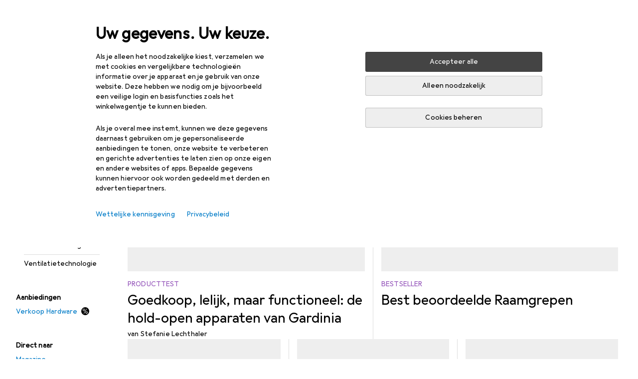

--- FILE ---
content_type: application/javascript
request_url: https://www.galaxus.nl/7TniqpekS/i8/zq/buTUW7AchsEQxU/OOQiVfQ53Yf5LmXa5i/MB5SExxp/AS4JHhNg/TToB
body_size: 165520
content:
(function(){if(typeof Array.prototype.entries!=='function'){Object.defineProperty(Array.prototype,'entries',{value:function(){var index=0;const array=this;return {next:function(){if(index<array.length){return {value:[index,array[index++]],done:false};}else{return {done:true};}},[Symbol.iterator]:function(){return this;}};},writable:true,configurable:true});}}());(function(){kZ();wSk();BJk();var EB=function(qY,sY){return qY instanceof sY;};var VA=function zB(kA,Tc){'use strict';var cj=zB;switch(kA){case Hl:{var x3=Tc[FQ];return typeof x3;}break;case zU:{return this;}break;case YE:{var Cb=Tc[FQ];var tJ=Tc[ZO];var I2=Tc[qQ];Mb.push(Gc);try{var fh=Mb.length;var rT=F0(F0(FQ));var dY;return dY=cb(VU,[bT(typeof A3()[WU(J3)],dj(Lj(typeof QT()[Vt(HY)],dj([],[][[]]))?QT()[Vt(Tj)](c3,tV):QT()[Vt(HY)](g7,x7),[][[]]))?A3()[WU(q3)](E3,Xt,WP,BK,n0):A3()[WU(K7)](qB,Xt,VB,K7,bh),QT()[Vt(IC)].apply(null,[lH,DH]),Lj(typeof QT()[Vt(c2)],dj('',[][[]]))?QT()[Vt(G7)].call(null,YC,DJ):QT()[Vt(HY)].call(null,cA,NY),Cb.call(tJ,I2)]),Mb.pop(),dY;}catch(PK){Mb.splice(IJ(fh,p3),Infinity,Gc);var TK;return TK=cb(VU,[A3()[WU(K7)](qB,Ht,jB,K7,bh),O2()[TP(hY)](nY,n2),QT()[Vt(G7)].call(null,YC,DJ),PK]),Mb.pop(),TK;}Mb.pop();}break;case CU:{return this;}break;case HO:{var n7=Tc[FQ];Mb.push(nb);var Ch;return Ch=cb(VU,[tH()[PA(LT)].call(null,bj,Tj,j0,jB,JP),n7]),Mb.pop(),Ch;}break;case g1:{var NT=Tc[FQ];Mb.push(zt);var qJ;return qJ=NT&&D2(W7()[Rc(JT)](Wt,FP,s2,bY),typeof S[O2()[TP(ZY)](fC,KH)])&&bT(NT[gj()[H3(bY)](zT,xc,Xt,TJ)],S[Lj(typeof O2()[TP(ws)],dj('',[][[]]))?O2()[TP(ZY)].apply(null,[fC,KH]):O2()[TP(p3)].apply(null,[Lv,fm])])&&Lj(NT,S[O2()[TP(ZY)](fC,KH)][gj()[H3(Tj)].apply(null,[mY,F0(F0(p3)),F0(p3),Qr])])?gj()[H3(mw)](WJ,F0([]),F0(F0(p3)),TL):typeof NT,Mb.pop(),qJ;}break;case K1:{var dL=Tc[FQ];return typeof dL;}break;case gU:{var JD;Mb.push(tD);return JD=pz()[Ew(lf)](l4,mq,Cg,qm,YL,dx),Mb.pop(),JD;}break;case VU:{return this;}break;case jZ:{var Ef=Tc[FQ];var Hx=Tc[ZO];var Ys=Tc[qQ];return Ef[Hx]=Ys;}break;case r1:{var Om=Tc[FQ];return typeof Om;}break;case Md:{var Nx=Tc[FQ];Mb.push(qI);var hg;return hg=Nx&&D2(Lj(typeof W7()[Rc(qD)],'undefined')?W7()[Rc(JT)](Wt,Ux,sq,bY):W7()[Rc(Er)].call(null,Jq,Sq,WI,BR),typeof S[O2()[TP(ZY)](fC,wr)])&&bT(Nx[gj()[H3(bY)](NX,Km,lX,TJ)],S[Lj(typeof O2()[TP(Sw)],dj('',[][[]]))?O2()[TP(ZY)](fC,wr):O2()[TP(p3)](rr,Bm)])&&Lj(Nx,S[O2()[TP(ZY)].apply(null,[fC,wr])][gj()[H3(Tj)].apply(null,[cI,F0(F0([])),qI,Qr])])?gj()[H3(mw)](Yw,bj,nv,TL):typeof Nx,Mb.pop(),hg;}break;case C9:{var zq=Tc[FQ];var Az=Tc[ZO];var jx=Tc[qQ];Mb.push(Am);zq[Az]=jx[Lj(typeof QT()[Vt(K7)],dj([],[][[]]))?QT()[Vt(Km)](Kr,LI):QT()[Vt(HY)].apply(null,[gr,Pw])];Mb.pop();}break;case UG:{var jz=Tc[FQ];Mb.push(Aw);var I4=S[O2()[TP(Rv)](Kq,vA)](jz);var sf=[];for(var bw in I4)sf[QT()[Vt(LT)](dx,EH)](bw);sf[O2()[TP(IC)].apply(null,[g4,qT])]();var fX;return fX=function Vg(){Mb.push(M4);for(;sf[Lj(typeof gj()[H3(x4)],dj([],[][[]]))?gj()[H3(If)](II,tn,d4,Bw):gj()[H3(q3)](z4,l4,tn,mw)];){var xf=sf[O2()[TP(G7)].apply(null,[hw,mH])]();if(fq(xf,I4)){var Xv;return Vg[QT()[Vt(Km)](Kr,fL)]=xf,Vg[gj()[H3(Mw)].call(null,Av,T4,bj,H4)]=F0(p3),Mb.pop(),Xv=Vg,Xv;}}Vg[gj()[H3(Mw)](Av,q3,gf,H4)]=F0(If);var Zr;return Mb.pop(),Zr=Vg,Zr;},Mb.pop(),fX;}break;case C1:{Mb.push(wX);this[bT(typeof gj()[H3(XI)],dj('',[][[]]))?gj()[H3(q3)](vq,hw,p3,xw):gj()[H3(Mw)].call(null,kw,gq,jB,H4)]=F0(If);var gn=this[tH()[PA(FD)].apply(null,[rD,LT,LL,Ux,RI])][If][Lj(typeof gj()[H3(kD)],dj('',[][[]]))?gj()[H3(TD)](DX,DR,F0(F0([])),Cz):gj()[H3(q3)].apply(null,[dX,JT,Km,ln])];if(bT(Lj(typeof O2()[TP(tn)],dj('',[][[]]))?O2()[TP(hY)](nY,BD):O2()[TP(p3)].call(null,Zx,TI),gn[A3()[WU(K7)](RI,q3,gf,K7,bh)]))throw gn[QT()[Vt(G7)].call(null,YC,CW)];var Hr;return Hr=this[QT()[Vt(Sg)](qL,R0)],Mb.pop(),Hr;}break;}};function wSk(){hl=+ ! +[]+! +[]+! +[],qQ=! +[]+! +[],LZ=[+ ! +[]]+[+[]]-[],cQ=+ ! +[]+! +[]+! +[]+! +[]+! +[],xF=[+ ! +[]]+[+[]]-+ ! +[],zU=+ ! +[]+! +[]+! +[]+! +[]+! +[]+! +[],w=! +[]+! +[]+! +[]+! +[],ZO=+ ! +[],FQ=+[],pV=[+ ! +[]]+[+[]]-+ ! +[]-+ ! +[],DZ=+ ! +[]+! +[]+! +[]+! +[]+! +[]+! +[]+! +[];}var vR=function(HX,XL){return HX*XL;};var Pv=function(){return Ar.apply(this,[gU,arguments]);};var W4=function(hx){return void hx;};var Ts=function(FR){return S["unescape"](S["encodeURIComponent"](FR));};var CI=function(lx){if(lx===undefined||lx==null){return 0;}var nr=lx["replace"](/[\w\s]/gi,'');return nr["length"];};var bv=function MW(SI,Jx){'use strict';var Xr=MW;switch(SI){case UM:{Mb.push(Px);throw new (S[gj()[H3(hI)](kR,Xt,F0(p3),gx)])(O2()[TP(xI)](If,PL));}break;case f5:{var GX=Jx[FQ];Mb.push(sR);if(Lj(typeof S[Lj(typeof O2()[TP(hY)],dj([],[][[]]))?O2()[TP(ZY)](fC,s7):O2()[TP(p3)](Tx,nw)],QT()[Vt(WD)](FD,pT))&&Ng(GX[S[O2()[TP(ZY)].call(null,fC,s7)][bT(typeof gj()[H3(Sq)],dj('',[][[]]))?gj()[H3(q3)](s4,IC,F0(F0(If)),JX):gj()[H3(hY)].call(null,pf,Yr,If,J4)]],null)||Ng(GX[O2()[TP(dx)](Um,Im)],null)){var js;return js=S[O2()[TP(bY)].apply(null,[Pm,En])][gj()[H3(Iv)](M3,Os,YL,Sn)](GX),Mb.pop(),js;}Mb.pop();}break;case CU:{var RD=Jx[FQ];var ds=Jx[ZO];Mb.push(Jm);if(D2(ds,null)||ss(ds,RD[gj()[H3(If)](hD,F0(F0(p3)),Ax,Bw)]))ds=RD[gj()[H3(If)](hD,ER,Yr,Bw)];for(var JW=If,kn=new (S[bT(typeof O2()[TP(Em)],'undefined')?O2()[TP(p3)](KD,Uz):O2()[TP(bY)](Pm,nn)])(ds);ms(JW,ds);JW++)kn[JW]=RD[JW];var tx;return Mb.pop(),tx=kn,tx;}break;case XO:{var ZL=Jx[FQ];Mb.push(c3);var KI=QT()[Vt(Tj)](c3,Nw);var wg=QT()[Vt(Tj)].apply(null,[c3,Nw]);var Sx=Lj(typeof QT()[Vt(DL)],dj([],[][[]]))?QT()[Vt(sz)].apply(null,[vX,Js]):QT()[Vt(HY)](Km,Ns);var xr=[];try{var WR=Mb.length;var vf=F0(ZO);try{KI=ZL[Lj(typeof O2()[TP(DL)],dj('',[][[]]))?O2()[TP(ZD)](qf,Pn):O2()[TP(p3)].call(null,Mm,Tv)];}catch(OI){Mb.splice(IJ(WR,p3),Infinity,c3);if(OI[bT(typeof pv()[jR(p3)],dj(QT()[Vt(Tj)](c3,Nw),[][[]]))?pv()[jR(p3)](qT,kW,Zg,n4,bj):pv()[jR(K7)](Tj,EX,Wg,If,qL)][QT()[Vt(Jf)](dv,Zn)](Sx)){KI=O2()[TP(Y4)](sn,Dq);}}var sL=S[QT()[Vt(Rv)](Os,Zv)][gj()[H3(ER)](OH,F0(p3),xx,zv)](vR(S[Lj(typeof QT()[Vt(gq)],dj('',[][[]]))?QT()[Vt(Rv)](Os,Zv):QT()[Vt(HY)](Gc,wT)][O2()[TP(lH)].apply(null,[C4,Rs])](),Mx))[bT(typeof QT()[Vt(n0)],dj('',[][[]]))?QT()[Vt(HY)].apply(null,[II,Vx]):QT()[Vt(V4)](VB,qv)]();ZL[O2()[TP(ZD)].call(null,qf,Pn)]=sL;wg=Lj(ZL[O2()[TP(ZD)].call(null,qf,Pn)],sL);xr=[cb(VU,[A3()[WU(If)].call(null,VX,dw,d4,JT,Vf),KI]),cb(VU,[O2()[TP(lf)].apply(null,[mf,On]),mv(wg,p3)[bT(typeof QT()[Vt(xc)],'undefined')?QT()[Vt(HY)].call(null,Tg,Qs):QT()[Vt(V4)].apply(null,[VB,qv])]()])];var YD;return Mb.pop(),YD=xr,YD;}catch(Fv){Mb.splice(IJ(WR,p3),Infinity,c3);xr=[cb(VU,[A3()[WU(If)](VX,q3,Yr,JT,Vf),KI]),cb(VU,[O2()[TP(lf)](mf,On),wg])];}var gv;return Mb.pop(),gv=xr,gv;}break;case C1:{var Wn=Jx[FQ];Mb.push(NY);var Fq=QT()[Vt(Kg)](Kg,rz);var KX=QT()[Vt(Kg)](Kg,rz);var Gr=new (S[QT()[Vt(T4)].apply(null,[C4,Zz])])(new (S[QT()[Vt(T4)].call(null,C4,Zz)])(Lj(typeof O2()[TP(mX)],'undefined')?O2()[TP(c3)](Rm,TB):O2()[TP(p3)](Hm,PX)));try{var wI=Mb.length;var Is=F0(F0(FQ));if(F0(F0(S[QT()[Vt(FD)](IC,Ps)][bT(typeof O2()[TP(dq)],dj([],[][[]]))?O2()[TP(p3)](gw,lv):O2()[TP(Rv)](Kq,Eh)]))&&F0(F0(S[QT()[Vt(FD)].call(null,IC,Ps)][O2()[TP(Rv)](Kq,Eh)][QT()[Vt(nq)].apply(null,[xX,Jj])]))){var c4=S[bT(typeof O2()[TP(Ez)],dj([],[][[]]))?O2()[TP(p3)].apply(null,[P4,EI]):O2()[TP(Rv)](Kq,Eh)][QT()[Vt(nq)].apply(null,[xX,Jj])](S[bT(typeof pz()[Ew(bY)],dj([],[][[]]))?pz()[Ew(Rv)](Xt,Gx,Fr,Yv,K7,F0(p3)):pz()[Ew(DR)](hw,bD,dw,dR,gq,hI)][bT(typeof gj()[H3(gq)],dj('',[][[]]))?gj()[H3(q3)].call(null,Lr,DR,DR,jL):gj()[H3(Tj)](gh,F0(If),lg,Qr)],QT()[Vt(xz)](KL,RT));if(c4){Fq=Gr[bT(typeof QT()[Vt(FP)],'undefined')?QT()[Vt(HY)].apply(null,[cf,k4]):QT()[Vt(Jn)].apply(null,[Rv,Tn])](c4[A3()[WU(If)](kf,qD,Sq,JT,Vf)][QT()[Vt(V4)](VB,kt)]());}}KX=Lj(S[Lj(typeof QT()[Vt(xx)],dj('',[][[]]))?QT()[Vt(FD)].apply(null,[IC,Ps]):QT()[Vt(HY)](hq,CX)],Wn);}catch(UL){Mb.splice(IJ(wI,p3),Infinity,NY);Fq=O2()[TP(qI)](fD,Qr);KX=O2()[TP(qI)](fD,Qr);}var wm=dj(Fq,vm(KX,p3))[QT()[Vt(V4)](VB,kt)]();var XT;return Mb.pop(),XT=wm,XT;}break;case UG:{Mb.push(Rz);var HL=S[Lj(typeof O2()[TP(Yr)],dj([],[][[]]))?O2()[TP(Rv)].call(null,Kq,bC):O2()[TP(p3)].call(null,tW,Af)][Lj(typeof gj()[H3(Kr)],dj([],[][[]]))?gj()[H3(mX)](JB,jB,Ev,Rv):gj()[H3(q3)](tX,hI,F0(p3),vn)]?S[O2()[TP(Rv)](Kq,bC)][QT()[Vt(xL)].apply(null,[hR,SX])](S[O2()[TP(Rv)](Kq,bC)][Lj(typeof gj()[H3(Iv)],dj([],[][[]]))?gj()[H3(mX)].call(null,JB,nL,F0(F0({})),Rv):gj()[H3(q3)](Lq,F0(If),F0(If),YC)](S[tH()[PA(dw)](MI,q3,QL,Ht,cv)]))[bT(typeof QT()[Vt(EX)],dj([],[][[]]))?QT()[Vt(HY)].call(null,cW,Tm):QT()[Vt(QW)].apply(null,[fC,I3])](gj()[H3(n0)](bB,kD,c2,Tm)):Lj(typeof QT()[Vt(J3)],dj([],[][[]]))?QT()[Vt(Tj)](c3,sH):QT()[Vt(HY)](mq,sI);var VL;return Mb.pop(),VL=HL,VL;}break;case DG:{Mb.push(qf);var Nn=QT()[Vt(Kg)](Kg,JR);try{var Dz=Mb.length;var zI=F0(F0(FQ));if(S[tH()[PA(dw)].call(null,bj,q3,QL,wR,Gn)]&&S[tH()[PA(dw)](ZY,q3,QL,dw,Gn)][gj()[H3(Jf)](ZX,F0(F0([])),T4,j0)]&&S[tH()[PA(dw)](qz,q3,QL,fr,Gn)][gj()[H3(Jf)](ZX,F0({}),ZW,j0)][pv()[jR(bf)].call(null,JT,pw,Wz,ZW,hw)]){var Uv=S[Lj(typeof tH()[PA(dw)],'undefined')?tH()[PA(dw)].apply(null,[lX,q3,QL,nL,Gn]):tH()[PA(HY)].call(null,Jm,J3,N4,d4,Ns)][gj()[H3(Jf)].call(null,ZX,DR,nv,j0)][pv()[jR(bf)](JT,pw,Wz,Sq,VD)][QT()[Vt(V4)](VB,R4)]();var D4;return Mb.pop(),D4=Uv,D4;}else{var lL;return Mb.pop(),lL=Nn,lL;}}catch(xm){Mb.splice(IJ(Dz,p3),Infinity,qf);var Tf;return Mb.pop(),Tf=Nn,Tf;}Mb.pop();}break;case wk:{Mb.push(Dr);var pX=QT()[Vt(Kg)](Kg,Jd);try{var Qn=Mb.length;var HD=F0(ZO);if(S[tH()[PA(dw)].call(null,Jm,q3,QL,TJ,Hc)][pz()[Ew(LT)].call(null,Tj,dn,Tj,NH,c2,WP)]&&S[tH()[PA(dw)].apply(null,[Cg,q3,QL,cq,Hc])][pz()[Ew(LT)].call(null,qz,dn,Tj,NH,J4,Kr)][If]&&S[tH()[PA(dw)](xL,q3,QL,IC,Hc)][pz()[Ew(LT)](LT,dn,Tj,NH,VB,F0(F0({})))][xq[K7]][If]&&S[bT(typeof tH()[PA(WD)],dj(QT()[Vt(Tj)](c3,B1),[][[]]))?tH()[PA(HY)](Ez,qL,Uf,n4,tf):tH()[PA(dw)].apply(null,[wR,q3,QL,Mw,Hc])][pz()[Ew(LT)](p3,dn,Tj,NH,lf,c2)][If][If][gj()[H3(nq)](E7,F0(If),Jm,j4)]){var nf=bT(S[tH()[PA(dw)](F0(p3),q3,QL,Ev,Hc)][pz()[Ew(LT)](ZW,dn,Tj,NH,kD,qw)][If][If][gj()[H3(nq)](E7,F0(F0({})),hI,j4)],S[tH()[PA(dw)].call(null,Yr,q3,QL,IC,Hc)][pz()[Ew(LT)](Ht,dn,Tj,NH,Pm,qD)][If]);var Xg=nf?O2()[TP(K7)](t4,bP):gj()[H3(Er)](Rb,bf,xx,zr);var sT;return Mb.pop(),sT=Xg,sT;}else{var gs;return Mb.pop(),gs=pX,gs;}}catch(Nq){Mb.splice(IJ(Qn,p3),Infinity,Dr);var cR;return Mb.pop(),cR=pX,cR;}Mb.pop();}break;case TV:{Mb.push(w4);var YI=QT()[Vt(Kg)].call(null,Kg,PT);if(S[tH()[PA(dw)](p3,q3,QL,LT,zb)]&&S[tH()[PA(dw)](T4,q3,QL,n0,zb)][pz()[Ew(LT)](kD,dn,Tj,wJ,J4,Os)]&&S[tH()[PA(dw)](Rv,q3,QL,Rm,zb)][pz()[Ew(LT)](tv,dn,Tj,wJ,q3,lg)][bT(typeof QT()[Vt(DL)],dj('',[][[]]))?QT()[Vt(HY)](Gw,lm):QT()[Vt(Cm)](WP,Dt)]){var gD=S[tH()[PA(dw)](Os,q3,QL,IC,zb)][pz()[Ew(LT)](Ez,dn,Tj,wJ,ZY,F0({}))][QT()[Vt(Cm)].call(null,WP,Dt)];try{var Qv=Mb.length;var K4=F0([]);var Ws=S[QT()[Vt(Rv)](Os,zb)][gj()[H3(ER)](Y3,bY,gq,zv)](vR(S[QT()[Vt(Rv)](Os,zb)][O2()[TP(lH)](C4,rt)](),Mx))[QT()[Vt(V4)](VB,dK)]();S[tH()[PA(dw)](dw,q3,QL,Sq,zb)][pz()[Ew(LT)](F0({}),dn,Tj,wJ,V4,Gw)][QT()[Vt(Cm)](WP,Dt)]=Ws;var qs=bT(S[tH()[PA(dw)].apply(null,[qw,q3,QL,K7,zb])][pz()[Ew(LT)].call(null,xL,dn,Tj,wJ,Sq,F0(If))][bT(typeof QT()[Vt(Tm)],dj([],[][[]]))?QT()[Vt(HY)].call(null,Dq,jn):QT()[Vt(Cm)].apply(null,[WP,Dt])],Ws);var WX=qs?O2()[TP(K7)].call(null,t4,GK):Lj(typeof gj()[H3(Bw)],dj([],[][[]]))?gj()[H3(Er)](IY,F0(If),Zx,zr):gj()[H3(q3)].call(null,ER,HY,bf,HY);S[bT(typeof tH()[PA(If)],dj(QT()[Vt(Tj)](c3,cF),[][[]]))?tH()[PA(HY)](VB,MR,rv,Os,Lg):tH()[PA(dw)].apply(null,[tv,q3,QL,gq,zb])][pz()[Ew(LT)](ws,dn,Tj,wJ,ZW,ws)][QT()[Vt(Cm)](WP,Dt)]=gD;var sD;return Mb.pop(),sD=WX,sD;}catch(Vs){Mb.splice(IJ(Qv,p3),Infinity,w4);if(Lj(S[bT(typeof tH()[PA(Tj)],dj([],[][[]]))?tH()[PA(HY)].apply(null,[Ax,jX,cD,T4,vr]):tH()[PA(dw)](c2,q3,QL,V4,zb)][pz()[Ew(LT)](xL,dn,Tj,wJ,K7,kD)][QT()[Vt(Cm)].call(null,WP,Dt)],gD)){S[Lj(typeof tH()[PA(dw)],'undefined')?tH()[PA(dw)](F0(If),q3,QL,hY,zb):tH()[PA(HY)](ZW,M4,tW,IC,f4)][pz()[Ew(LT)](F0([]),dn,Tj,wJ,FD,d4)][QT()[Vt(Cm)](WP,Dt)]=gD;}var Bg;return Mb.pop(),Bg=YI,Bg;}}else{var VI;return Mb.pop(),VI=YI,VI;}Mb.pop();}break;case U9:{Mb.push(qT);var Fn=QT()[Vt(Kg)].call(null,Kg,Nb);try{var cL=Mb.length;var xg=F0({});if(S[tH()[PA(dw)].call(null,K7,q3,QL,Mw,jf)][bT(typeof pz()[Ew(JT)],dj([],[][[]]))?pz()[Ew(Rv)].call(null,LT,kD,qB,vw,LT,Ir):pz()[Ew(LT)](Tj,dn,Tj,As,l4,VB)]&&S[bT(typeof tH()[PA(q3)],'undefined')?tH()[PA(HY)](qz,Ug,vD,Xt,Ym):tH()[PA(dw)].apply(null,[F0({}),q3,QL,TD,jf])][pz()[Ew(LT)].call(null,F0([]),dn,Tj,As,qI,cq)][If]){var Fg=bT(S[tH()[PA(dw)](J4,q3,QL,Tj,jf)][pz()[Ew(LT)](WP,dn,Tj,As,Em,FP)][Lj(typeof tH()[PA(p3)],dj([],[][[]]))?tH()[PA(J3)].call(null,qI,K7,c2,qw,rI):tH()[PA(HY)](Gw,gR,kr,Zx,wn)](xq[bj]),S[bT(typeof tH()[PA(dw)],'undefined')?tH()[PA(HY)](qL,pI,JL,TD,TX):tH()[PA(dw)].apply(null,[XI,q3,QL,lg,jf])][pz()[Ew(LT)](Ux,dn,Tj,As,Xt,LT)][xq[K7]]);var Vv=Fg?O2()[TP(K7)](t4,KB):Lj(typeof gj()[H3(MI)],dj([],[][[]]))?gj()[H3(Er)].call(null,q7,Gw,JT,zr):gj()[H3(q3)](H4,If,J4,Jr);var Dm;return Mb.pop(),Dm=Vv,Dm;}else{var LX;return Mb.pop(),LX=Fn,LX;}}catch(gT){Mb.splice(IJ(cL,p3),Infinity,qT);var Xw;return Mb.pop(),Xw=Fn,Xw;}Mb.pop();}break;case Hl:{Mb.push(AI);try{var jr=Mb.length;var Zq=F0([]);var qR=If;var U4=S[O2()[TP(Rv)](Kq,lb)][QT()[Vt(nq)].call(null,xX,qH)](S[W7()[Rc(VB)](Km,FP,kI,K7)][gj()[H3(Tj)].call(null,ZH,ZW,DR,Qr)],Lj(typeof O2()[TP(cf)],'undefined')?O2()[TP(cf)].apply(null,[bD,Oz]):O2()[TP(p3)](kv,Nv));if(U4){qR++;F0(F0(U4[A3()[WU(If)](lR,Cg,nv,JT,Vf)]))&&ss(U4[A3()[WU(If)].call(null,lR,Yr,qL,JT,Vf)][Lj(typeof QT()[Vt(Dw)],dj([],[][[]]))?QT()[Vt(V4)](VB,BC):QT()[Vt(HY)](Ir,mT)]()[pv()[jR(Km)].call(null,Tj,xz,fI,wR,TD)](pv()[jR(VB)](WD,Mf,zx,TD,HY)),Wq(p3))&&qR++;}var rq=qR[QT()[Vt(V4)](VB,BC)]();var tR;return Mb.pop(),tR=rq,tR;}catch(FI){Mb.splice(IJ(jr,p3),Infinity,AI);var SD;return SD=QT()[Vt(Kg)](Kg,E2),Mb.pop(),SD;}Mb.pop();}break;case NN:{Mb.push(G7);if(S[QT()[Vt(FD)](IC,Xq)][pz()[Ew(DR)](Gw,bD,dw,qf,qI,kD)]){if(S[O2()[TP(Rv)].call(null,Kq,UR)][QT()[Vt(nq)].call(null,xX,Xc)](S[QT()[Vt(FD)](IC,Xq)][pz()[Ew(DR)](F0(F0([])),bD,dw,qf,hI,bY)][gj()[H3(Tj)](Hz,Pm,F0(F0([])),Qr)],A3()[WU(WD)](lW,lg,F0(p3),Tj,fC))){var ZR;return ZR=O2()[TP(K7)].call(null,t4,VW),Mb.pop(),ZR;}var zf;return zf=O2()[TP(qI)].apply(null,[fD,Zx]),Mb.pop(),zf;}var zz;return zz=QT()[Vt(Kg)](Kg,Gf),Mb.pop(),zz;}break;case wM:{Mb.push(Pr);var sX;return sX=F0(fq(gj()[H3(Tj)](kP,WD,K7,Qr),S[QT()[Vt(FD)](IC,sJ)][Lj(typeof QT()[Vt(Mw)],'undefined')?QT()[Vt(pq)](tD,fb):QT()[Vt(HY)](Xs,Jf)][QT()[Vt(t4)].apply(null,[ZY,A4])][bT(typeof O2()[TP(jB)],dj('',[][[]]))?O2()[TP(p3)].call(null,QI,wD):O2()[TP(cn)](ps,Gt)])||fq(gj()[H3(Tj)](kP,Ir,Yr,Qr),S[QT()[Vt(FD)](IC,sJ)][QT()[Vt(pq)](tD,fb)][QT()[Vt(t4)].call(null,ZY,A4)][O2()[TP(jq)](pw,fH)])),Mb.pop(),sX;}break;case gU:{Mb.push(ww);try{var GW=Mb.length;var dD=F0([]);var bq=new (S[QT()[Vt(FD)](IC,Gb)][bT(typeof QT()[Vt(Um)],dj([],[][[]]))?QT()[Vt(HY)].apply(null,[tf,zw]):QT()[Vt(pq)](tD,RP)][QT()[Vt(t4)].call(null,ZY,GR)][O2()[TP(cn)](ps,LR)])();var OX=new (S[Lj(typeof QT()[Vt(s4)],'undefined')?QT()[Vt(FD)](IC,Gb):QT()[Vt(HY)](v4,Km)][QT()[Vt(pq)].apply(null,[tD,RP])][QT()[Vt(t4)](ZY,GR)][O2()[TP(jq)](pw,CR)])();var QX;return Mb.pop(),QX=F0([]),QX;}catch(kL){Mb.splice(IJ(GW,p3),Infinity,ww);var Ov;return Ov=bT(kL[gj()[H3(bY)](gI,lH,Tj,TJ)][O2()[TP(WD)](IC,fw)],gj()[H3(hI)].apply(null,[Vz,qD,l4,gx])),Mb.pop(),Ov;}Mb.pop();}break;case FQ:{Mb.push(br);if(F0(S[Lj(typeof QT()[Vt(jv)],dj([],[][[]]))?QT()[Vt(FD)](IC,qq):QT()[Vt(HY)].call(null,TX,ZI)][QT()[Vt(Kq)](Gw,rw)])){var XR=bT(typeof S[QT()[Vt(FD)].apply(null,[IC,qq])][O2()[TP(pw)](hm,jW)],QT()[Vt(WD)](FD,mR))?O2()[TP(K7)](t4,wD):bT(typeof O2()[TP(d4)],'undefined')?O2()[TP(p3)].apply(null,[r4,rD]):O2()[TP(qI)](fD,hR);var Ks;return Mb.pop(),Ks=XR,Ks;}var Hf;return Hf=QT()[Vt(Kg)](Kg,fT),Mb.pop(),Hf;}break;}};var ZO,hl,pV,qQ,LZ,cQ,FQ,xF,zU,DZ,w;var AW=function(){if(S["Date"]["now"]&&typeof S["Date"]["now"]()==='number'){return S["Date"]["now"]();}else{return +new (S["Date"])();}};var DI=function Zs(lw,Lz){'use strict';var Bv=Zs;switch(lw){case qQ:{var Fm=Lz[FQ];Mb.push(Aq);var nR;return nR=Fm&&D2(W7()[Rc(JT)](Wt,Em,vC,bY),typeof S[Lj(typeof O2()[TP(FP)],'undefined')?O2()[TP(ZY)].apply(null,[fC,Aj]):O2()[TP(p3)].call(null,Vm,IX)])&&bT(Fm[gj()[H3(bY)](IK,dX,F0(F0({})),TJ)],S[O2()[TP(ZY)].apply(null,[fC,Aj])])&&Lj(Fm,S[O2()[TP(ZY)](fC,Aj)][gj()[H3(Tj)].apply(null,[w1,F0([]),Jm,Qr])])?gj()[H3(mw)].call(null,A2,kD,F0(F0([])),TL):typeof Fm,Mb.pop(),nR;}break;case C9:{var xv=Lz[FQ];return typeof xv;}break;case Uk:{var nz=Lz[FQ];var Vw=Lz[ZO];var Wv=Lz[qQ];Mb.push(Rg);nz[Vw]=Wv[QT()[Vt(Km)](Kr,E4)];Mb.pop();}break;case vl:{var ML=Lz[FQ];var PR=Lz[ZO];var Wx=Lz[qQ];return ML[PR]=Wx;}break;case pV:{var TR=Lz[FQ];var Iz=Lz[ZO];var q4=Lz[qQ];Mb.push(df);try{var qg=Mb.length;var Kn=F0(F0(FQ));var Xn;return Xn=cb(VU,[A3()[WU(K7)](UW,WP,T4,K7,bh),QT()[Vt(IC)].apply(null,[lH,zD]),QT()[Vt(G7)](YC,vB),TR.call(Iz,q4)]),Mb.pop(),Xn;}catch(BX){Mb.splice(IJ(qg,p3),Infinity,df);var S4;return S4=cb(VU,[A3()[WU(K7)](UW,mw,p3,K7,bh),O2()[TP(hY)](nY,vv),QT()[Vt(G7)].call(null,YC,vB),BX]),Mb.pop(),S4;}Mb.pop();}break;case jE:{return this;}break;case X5:{var Cn=Lz[FQ];Mb.push(Jg);var tm;return tm=cb(VU,[bT(typeof tH()[PA(Er)],dj([],[][[]]))?tH()[PA(HY)](Pm,qx,Sr,Sq,CL):tH()[PA(LT)].apply(null,[dX,Tj,j0,TJ,hT]),Cn]),Mb.pop(),tm;}break;case hG:{return this;}break;case HU:{return this;}break;case wM:{var rm;Mb.push(Dw);return rm=pz()[Ew(lf)](F0(If),mq,Cg,rR,Em,rD),Mb.pop(),rm;}break;case UZ:{var bX=Lz[FQ];Mb.push(Vr);var Qx=S[O2()[TP(Rv)](Kq,HP)](bX);var ff=[];for(var mL in Qx)ff[QT()[Vt(LT)](dx,l3)](mL);ff[Lj(typeof O2()[TP(lX)],dj('',[][[]]))?O2()[TP(IC)](g4,vI):O2()[TP(p3)](n4,s2)]();var gz;return gz=function ng(){Mb.push(zg);for(;ff[bT(typeof gj()[H3(QW)],dj('',[][[]]))?gj()[H3(q3)](LR,Km,F0(F0({})),Ag):gj()[H3(If)].call(null,px,Em,F0([]),Bw)];){var km=ff[O2()[TP(G7)].call(null,hw,nj)]();if(fq(km,Qx)){var rx;return ng[QT()[Vt(Km)](Kr,sw)]=km,ng[Lj(typeof gj()[H3(TD)],dj([],[][[]]))?gj()[H3(Mw)].apply(null,[Cx,Pm,Cg,H4]):gj()[H3(q3)].call(null,Ms,lH,Kr,Ss)]=F0(p3),Mb.pop(),rx=ng,rx;}}ng[gj()[H3(Mw)].call(null,Cx,TD,Yr,H4)]=F0(If);var xD;return Mb.pop(),xD=ng,xD;},Mb.pop(),gz;}break;case Md:{Mb.push(vL);this[gj()[H3(Mw)](UW,dX,dq,H4)]=F0(If);var mn=this[tH()[PA(FD)](gq,LT,LL,Rv,Nf)][If][gj()[H3(TD)](p0,fr,xc,Cz)];if(bT(Lj(typeof O2()[TP(IC)],'undefined')?O2()[TP(hY)](nY,zw):O2()[TP(p3)].apply(null,[Gz,GD]),mn[A3()[WU(K7)](Nf,bf,F0(If),K7,bh)]))throw mn[QT()[Vt(G7)](YC,TX)];var NW;return NW=this[QT()[Vt(Sg)].call(null,qL,IH)],Mb.pop(),NW;}break;case w:{var bg=Lz[FQ];Mb.push(rr);var OW;return OW=bg&&D2(W7()[Rc(JT)](Wt,J3,vs,bY),typeof S[O2()[TP(ZY)](fC,HT)])&&bT(bg[gj()[H3(bY)](zn,F0(F0(p3)),bf,TJ)],S[O2()[TP(ZY)].apply(null,[fC,HT])])&&Lj(bg,S[O2()[TP(ZY)].apply(null,[fC,HT])][gj()[H3(Tj)].apply(null,[Ut,Os,qw,Qr])])?Lj(typeof gj()[H3(hY)],dj([],[][[]]))?gj()[H3(mw)](SX,JT,Tj,TL):gj()[H3(q3)].apply(null,[F4,Gw,Jm,kg]):typeof bg,Mb.pop(),OW;}break;case FQ:{var Yx=Lz[FQ];return typeof Yx;}break;case xF:{var Sv=Lz[FQ];var pD;Mb.push(ZI);return pD=Sv&&D2(W7()[Rc(JT)](Wt,Sg,Mm,bY),typeof S[O2()[TP(ZY)](fC,H0)])&&bT(Sv[gj()[H3(bY)](jf,Ez,F0(F0(p3)),TJ)],S[O2()[TP(ZY)].call(null,fC,H0)])&&Lj(Sv,S[O2()[TP(ZY)](fC,H0)][gj()[H3(Tj)](cJ,mw,F0({}),Qr)])?bT(typeof gj()[H3(n0)],'undefined')?gj()[H3(q3)](Qf,Sq,tn,Gs):gj()[H3(mw)](rX,hw,F0(F0({})),TL):typeof Sv,Mb.pop(),pD;}break;}};var dj=function(AL,lr){return AL+lr;};var vm=function(gg,KR){return gg<<KR;};var lI=function(Xz){var rf=Xz[0]-Xz[1];var FW=Xz[2]-Xz[3];var tg=Xz[4]-Xz[5];var Dg=S["Math"]["sqrt"](rf*rf+FW*FW+tg*tg);return S["Math"]["floor"](Dg);};var Wq=function(xn){return -xn;};var wv=function(wx,xT){return wx>>xT;};var lq=function(){if(S["Date"]["now"]&&typeof S["Date"]["now"]()==='number'){return S["Math"]["round"](S["Date"]["now"]()/1000);}else{return S["Math"]["round"](+new (S["Date"])()/1000);}};var O4=function nx(Mv,hf){var nD=nx;var Cf=NR(new Number(LZ),dg);var Yz=Cf;Cf.set(Mv);while(Yz+Mv!=jQ){switch(Yz+Mv){case V1:{var Bn=Ng(S[QT()[Vt(FD)](IC,qb)][bT(typeof gj()[H3(SL)],dj('',[][[]]))?gj()[H3(q3)](fs,xx,F0(F0([])),Pf):gj()[H3(Rv)](CB,F0(If),F0(F0({})),Tw)][bT(typeof W7()[Rc(lf)],dj([],[][[]]))?W7()[Rc(Er)].call(null,Bq,Pm,jX,hm):W7()[Rc(LL)].apply(null,[jB,Ev,rg,ZY])][Lj(typeof QT()[Vt(qz)],dj([],[][[]]))?QT()[Vt(cf)](kr,dr):QT()[Vt(HY)].call(null,xs,Ps)](bT(typeof O2()[TP(n4)],dj([],[][[]]))?O2()[TP(p3)](wz,MD):O2()[TP(Gq)].apply(null,[jD,hC])),null)?O2()[TP(K7)](t4,lB):gj()[H3(Er)].apply(null,[MP,Sg,F0(F0(If)),zr]);var EL=[FL,zR,AX,Og,Kv,HR,Bn];var pr=EL[QT()[Vt(QW)].apply(null,[fC,Oz])](gj()[H3(n0)](Vr,Cv,gf,Tm));var Yf;Mv-=bQ;return Mb.pop(),Yf=pr,Yf;}break;case tZ:{Mv-=Tk;if(Lj(NI,undefined)&&Lj(NI,null)&&ss(NI[gj()[H3(If)].apply(null,[hT,p3,bj,Bw])],If)){try{var Vn=Mb.length;var Wr=F0(F0(FQ));var Gm=S[gj()[H3(jv)](rO,FD,F0(If),C4)](NI)[QT()[Vt(bf)].call(null,rD,Xc)](O2()[TP(n0)].apply(null,[X4,cw]));if(ss(Gm[gj()[H3(If)].apply(null,[hT,Ir,G7,Bw])],jB)){Df=S[bT(typeof gj()[H3(g4)],dj([],[][[]]))?gj()[H3(q3)].call(null,sm,If,Ez,hv):gj()[H3(qD)](mA,ZW,bj,Cq)](Gm[jB],LT);}}catch(Ow){Mb.splice(IJ(Vn,p3),Infinity,OL);}}}break;case Cd:{Mb.push(YR);var FL=S[QT()[Vt(FD)](IC,qb)][O2()[TP(Zv)].call(null,dX,sx)]||S[gj()[H3(Rv)](CB,QW,F0(F0([])),Tw)][O2()[TP(Zv)](dX,sx)]?O2()[TP(K7)].call(null,t4,lB):gj()[H3(Er)](MP,VB,wR,zr);var zR=Ng(S[QT()[Vt(FD)](IC,qb)][gj()[H3(Rv)](CB,nL,dX,Tw)][W7()[Rc(LL)](jB,Pm,rg,ZY)][QT()[Vt(cf)](kr,dr)](QT()[Vt(zs)](SR,hK)),null)?O2()[TP(K7)](t4,lB):gj()[H3(Er)].call(null,MP,F0(If),Xt,zr);var AX=Ng(typeof S[bT(typeof tH()[PA(qL)],'undefined')?tH()[PA(HY)](LL,F4,kR,qz,II):tH()[PA(dw)](F0(If),q3,QL,Os,vg)][QT()[Vt(zs)](SR,hK)],QT()[Vt(WD)](FD,vj))&&S[tH()[PA(dw)](F0({}),q3,QL,LT,vg)][QT()[Vt(zs)](SR,hK)]?O2()[TP(K7)](t4,lB):gj()[H3(Er)].call(null,MP,F0(F0({})),Ev,zr);Mv+=DM;var Og=Ng(typeof S[QT()[Vt(FD)].call(null,IC,qb)][Lj(typeof QT()[Vt(JI)],'undefined')?QT()[Vt(zs)](SR,hK):QT()[Vt(HY)](bx,LL)],QT()[Vt(WD)](FD,vj))?O2()[TP(K7)](t4,lB):gj()[H3(Er)].apply(null,[MP,FD,Jm,zr]);var Kv=Lj(typeof S[QT()[Vt(FD)](IC,qb)][O2()[TP(Gn)](FX,Rx)],QT()[Vt(WD)](FD,vj))||Lj(typeof S[gj()[H3(Rv)](CB,VD,Ht,Tw)][O2()[TP(Gn)].call(null,FX,Rx)],QT()[Vt(WD)].call(null,FD,vj))?O2()[TP(K7)].apply(null,[t4,lB]):gj()[H3(Er)](MP,Ux,qw,zr);var HR=Ng(S[bT(typeof QT()[Vt(Ss)],dj('',[][[]]))?QT()[Vt(HY)].apply(null,[br,Qg]):QT()[Vt(FD)](IC,qb)][gj()[H3(Rv)].apply(null,[CB,Tj,K7,Tw])][W7()[Rc(LL)].call(null,jB,MI,rg,ZY)][QT()[Vt(cf)](kr,dr)](QT()[Vt(Vf)](dW,Sz)),null)?O2()[TP(K7)](t4,lB):gj()[H3(Er)](MP,MI,Tj,zr);}break;case GO:{Mv-=hV;var fx;return Mb.pop(),fx=Df,fx;}break;case NF:{Mb.push(An);var XD;Mv-=lZ;return XD=[S[Lj(typeof tH()[PA(bY)],dj([],[][[]]))?tH()[PA(dw)](F0(F0([])),q3,QL,Gw,CX):tH()[PA(HY)](Gw,Kw,jw,WP,VX)][bT(typeof O2()[TP(vX)],'undefined')?O2()[TP(p3)](MX,p4):O2()[TP(H4)](lv,PB)]?S[tH()[PA(dw)].call(null,DR,q3,QL,dx,CX)][Lj(typeof O2()[TP(c3)],dj([],[][[]]))?O2()[TP(H4)](lv,PB):O2()[TP(p3)](Bx,DD)]:W7()[Rc(FP)](jB,nL,Bs,p3),S[Lj(typeof tH()[PA(Cq)],dj([],[][[]]))?tH()[PA(dw)](If,q3,QL,TJ,CX):tH()[PA(HY)].apply(null,[lf,Fs,Bz,bf,gr])][O2()[TP(ln)].call(null,kD,tP)]?S[tH()[PA(dw)].apply(null,[dx,q3,QL,gf,CX])][bT(typeof O2()[TP(Xt)],'undefined')?O2()[TP(p3)](mq,Tr):O2()[TP(ln)](kD,tP)]:W7()[Rc(FP)].call(null,jB,If,Bs,p3),S[bT(typeof tH()[PA(Ez)],dj(QT()[Vt(Tj)].call(null,c3,vF),[][[]]))?tH()[PA(HY)].apply(null,[dx,Xt,Tg,xL,Gg]):tH()[PA(dw)](xL,q3,QL,bf,CX)][O2()[TP(g4)](KL,Sf)]?S[tH()[PA(dw)](Cg,q3,QL,LT,CX)][O2()[TP(g4)](KL,Sf)]:W7()[Rc(FP)].call(null,jB,qD,Bs,p3),Ng(typeof S[tH()[PA(dw)].apply(null,[hI,q3,QL,rD,CX])][pz()[Ew(LT)](l4,dn,Tj,sr,Em,LT)],Lj(typeof QT()[Vt(BR)],dj([],[][[]]))?QT()[Vt(WD)](FD,Xf):QT()[Vt(HY)](Es,mm))?S[tH()[PA(dw)](F0(F0({})),q3,QL,dw,CX)][pz()[Ew(LT)].apply(null,[WD,dn,Tj,sr,Zx,F0({})])][gj()[H3(If)](m4,J3,Os,Bw)]:Wq(lO[Lj(typeof O2()[TP(QD)],'undefined')?O2()[TP(xw)](Hv,PY):O2()[TP(p3)].apply(null,[lR,Vr])]())],Mb.pop(),XD;}break;case DG:{var NI=hf[FQ];var Df;Mv+=gk;Mb.push(OL);}break;case qU:{return String(...hf);}break;case KZ:{return parseInt(...hf);}break;}}};var Kf=function(LD){if(LD===undefined||LD==null){return 0;}var Cr=LD["toLowerCase"]()["replace"](/[^a-z]+/gi,'');return Cr["length"];};var mg=function Jz(L4,IL){'use strict';var bL=Jz;switch(L4){case jE:{var Pq=IL[FQ];var DT=IL[ZO];var nX=IL[qQ];return Pq[DT]=nX;}break;case VU:{var Ln=IL[FQ];var RL=IL[ZO];var fv=IL[qQ];Mb.push(Tz);try{var Uw=Mb.length;var Fw=F0({});var Mg;return Mg=cb(VU,[Lj(typeof A3()[WU(Tj)],dj(bT(typeof QT()[Vt(qD)],dj([],[][[]]))?QT()[Vt(HY)].call(null,LL,lm):QT()[Vt(Tj)](c3,bE),[][[]]))?A3()[WU(K7)].call(null,gr,LT,qL,K7,bh):A3()[WU(q3)].apply(null,[nI,gq,Ez,IT,Nr]),QT()[Vt(IC)](lH,Hs),QT()[Vt(G7)](YC,Ah),Ln.call(RL,fv)]),Mb.pop(),Mg;}catch(mz){Mb.splice(IJ(Uw,p3),Infinity,Tz);var Dn;return Dn=cb(VU,[bT(typeof A3()[WU(QW)],'undefined')?A3()[WU(q3)](UD,tv,Sq,Bx,tL):A3()[WU(K7)].apply(null,[gr,nv,dx,K7,bh]),bT(typeof O2()[TP(MI)],'undefined')?O2()[TP(p3)](EI,Gv):O2()[TP(hY)](nY,zm),QT()[Vt(G7)](YC,Ah),mz]),Mb.pop(),Dn;}Mb.pop();}break;case Sk:{return this;}break;case C1:{var pm=IL[FQ];Mb.push(EW);var fz;return fz=cb(VU,[bT(typeof tH()[PA(ZY)],'undefined')?tH()[PA(HY)](F0(F0([])),An,Eq,TJ,IC):tH()[PA(LT)](nv,Tj,j0,xx,sw),pm]),Mb.pop(),fz;}break;case U9:{return this;}break;case HU:{return this;}break;case hG:{var Mr;Mb.push(Sm);return Mr=Lj(typeof pz()[Ew(HY)],'undefined')?pz()[Ew(lf)].call(null,J4,mq,Cg,kx,wR,HY):pz()[Ew(Rv)].call(null,tn,hW,Lf,pL,qL,Km),Mb.pop(),Mr;}break;case UZ:{var hr=IL[FQ];Mb.push(tr);var Ix=S[O2()[TP(Rv)](Kq,db)](hr);var bn=[];for(var pg in Ix)bn[QT()[Vt(LT)](dx,QH)](pg);bn[O2()[TP(IC)](g4,sv)]();var Ls;return Ls=function cs(){Mb.push(Dx);for(;bn[gj()[H3(If)].call(null,rs,Yr,T4,Bw)];){var Wf=bn[O2()[TP(G7)](hw,S3)]();if(fq(Wf,Ix)){var lD;return cs[bT(typeof QT()[Vt(s4)],dj('',[][[]]))?QT()[Vt(HY)].apply(null,[Gc,WT]):QT()[Vt(Km)].call(null,Kr,nm)]=Wf,cs[Lj(typeof gj()[H3(vX)],'undefined')?gj()[H3(Mw)](Lm,F0(F0(If)),Sg,H4):gj()[H3(q3)].call(null,ks,F0(F0([])),IC,B4)]=F0(p3),Mb.pop(),lD=cs,lD;}}cs[gj()[H3(Mw)].call(null,Lm,K7,l4,H4)]=F0(If);var Uq;return Mb.pop(),Uq=cs,Uq;},Mb.pop(),Ls;}break;case RQ:{Mb.push(fT);this[gj()[H3(Mw)](zj,Kr,F0(F0(p3)),H4)]=F0(If);var hn=this[tH()[PA(FD)](F0(F0([])),LT,LL,Kr,XX)][If][gj()[H3(TD)](hP,qI,gf,Cz)];if(bT(O2()[TP(hY)](nY,jT),hn[A3()[WU(K7)](XX,bf,F0([]),K7,bh)]))throw hn[QT()[Vt(G7)](YC,jH)];var cx;return cx=this[QT()[Vt(Sg)].call(null,qL,A0)],Mb.pop(),cx;}break;case pV:{var Nz=IL[FQ];var Kz=IL[ZO];var BL;var wL;var Ex;var Ww;Mb.push(Jg);var IR=pv()[jR(lf)].apply(null,[p3,ln,I7,F0({}),WD]);var qX=Nz[QT()[Vt(bf)].call(null,rD,OT)](IR);for(Ww=If;ms(Ww,qX[gj()[H3(If)](mC,Gw,Gw,Bw)]);Ww++){BL=Lx(mv(wv(Kz,bY),xq[Tj]),qX[gj()[H3(If)](mC,TJ,tv,Bw)]);Kz*=xq[bY];Kz&=xq[q3];Kz+=lO[gj()[H3(J3)](Y0,V4,Ht,mw)]();Kz&=xq[HY];wL=Lx(mv(wv(Kz,bY),lO[QT()[Vt(VB)].call(null,sq,H9)]()),qX[gj()[H3(If)](mC,F0([]),VD,Bw)]);Kz*=lO[gj()[H3(Jm)].apply(null,[AP,F0(F0([])),Km,BI])]();Kz&=xq[q3];Kz+=xq[LT];Kz&=xq[HY];Ex=qX[BL];qX[BL]=qX[wL];qX[wL]=Ex;}var Qq;return Qq=qX[QT()[Vt(QW)](fC,wh)](IR),Mb.pop(),Qq;}break;case LZ:{var Nm=IL[FQ];Mb.push(Um);if(Lj(typeof Nm,tH()[PA(If)].apply(null,[lg,lf,tv,Cq,cg]))){var mI;return mI=Lj(typeof QT()[Vt(d4)],dj([],[][[]]))?QT()[Vt(Tj)].call(null,c3,ls):QT()[Vt(HY)](Hs,bs),Mb.pop(),mI;}var PD;return PD=Nm[QT()[Vt(Cv)].call(null,bh,Of)](new (S[QT()[Vt(T4)].call(null,C4,Xx)])(QT()[Vt(gf)].apply(null,[XI,cX]),QT()[Vt(dq)](zX,cg)),QT()[Vt(fr)](TD,LR))[Lj(typeof QT()[Vt(wR)],dj([],[][[]]))?QT()[Vt(Cv)].call(null,bh,Of):QT()[Vt(HY)].apply(null,[bj,RI])](new (S[QT()[Vt(T4)].apply(null,[C4,Xx])])(gj()[H3(tn)](Bx,V4,n0,kq),QT()[Vt(dq)].apply(null,[zX,cg])),Lj(typeof gj()[H3(Gw)],dj([],[][[]]))?gj()[H3(lH)].apply(null,[OJ,K7,dx,fC]):gj()[H3(q3)](Rn,q3,hw,jw))[Lj(typeof QT()[Vt(mw)],dj('',[][[]]))?QT()[Vt(Cv)](bh,Of):QT()[Vt(HY)].call(null,jI,qn)](new (S[bT(typeof QT()[Vt(lg)],dj([],[][[]]))?QT()[Vt(HY)](Sw,vg):QT()[Vt(T4)](C4,Xx)])(gj()[H3(Rm)].call(null,Ps,Kr,kD,q3),QT()[Vt(dq)].call(null,zX,cg)),gj()[H3(c2)].apply(null,[VR,Zx,dq,WD]))[QT()[Vt(Cv)].call(null,bh,Of)](new (S[QT()[Vt(T4)].call(null,C4,Xx)])(Lj(typeof O2()[TP(kD)],dj('',[][[]]))?O2()[TP(Ux)].call(null,xw,Hv):O2()[TP(p3)].call(null,Zw,Mz),QT()[Vt(dq)](zX,cg)),gj()[H3(Kr)](kI,J3,Km,Hv))[QT()[Vt(Cv)](bh,Of)](new (S[Lj(typeof QT()[Vt(lg)],dj([],[][[]]))?QT()[Vt(T4)](C4,Xx):QT()[Vt(HY)](sg,JR)])(gj()[H3(Zx)](rv,dw,F0(F0([])),QL),QT()[Vt(dq)].call(null,zX,cg)),Lj(typeof W7()[Rc(Er)],'undefined')?W7()[Rc(ZY)](NY,If,Ur,Er):W7()[Rc(Er)](xR,qD,kI,AD))[QT()[Vt(Cv)](bh,Of)](new (S[QT()[Vt(T4)].call(null,C4,Xx)])(O2()[TP(cq)](TD,zY),QT()[Vt(dq)](zX,cg)),QT()[Vt(Xt)].apply(null,[Kq,Mq]))[QT()[Vt(Cv)].apply(null,[bh,Of])](new (S[QT()[Vt(T4)](C4,Xx)])(pv()[jR(Cq)](lf,Kr,Yq,bY,qL),QT()[Vt(dq)].call(null,zX,cg)),gj()[H3(tv)].call(null,Mn,F0(p3),F0(p3),Er))[bT(typeof QT()[Vt(jB)],'undefined')?QT()[Vt(HY)].apply(null,[lv,CD]):QT()[Vt(Cv)](bh,Of)](new (S[QT()[Vt(T4)].apply(null,[C4,Xx])])(gj()[H3(nL)].apply(null,[p4,Ev,Sg,Hn]),QT()[Vt(dq)](zX,cg)),bT(typeof O2()[TP(bY)],'undefined')?O2()[TP(p3)].apply(null,[Cm,hL]):O2()[TP(tn)](gf,vv))[QT()[Vt(Ev)](T4,Ds)](xq[K7],lO[A3()[WU(qD)](xX,DR,If,jB,tv)]()),Mb.pop(),PD;}break;case X5:{var Yg=IL[FQ];var Vq=IL[ZO];Mb.push(kz);var mx;return mx=dj(S[QT()[Vt(Rv)](Os,Tq)][gj()[H3(ER)](NJ,rD,YL,zv)](vR(S[QT()[Vt(Rv)].apply(null,[Os,Tq])][O2()[TP(lH)].apply(null,[C4,OR])](),dj(IJ(Vq,Yg),p3))),Yg),Mb.pop(),mx;}break;case AU:{var wf=IL[FQ];Mb.push(qq);var Q4=new (S[gj()[H3(Ev)].apply(null,[r2,l4,QW,hz])])();var jg=Q4[bT(typeof O2()[TP(YL)],dj([],[][[]]))?O2()[TP(p3)](fD,Lr):O2()[TP(nL)](HI,MC)](wf);var Hq=QT()[Vt(Tj)].apply(null,[c3,BA]);jg[pv()[jR(qD)](Tj,mf,UP,nv,kD)](function(Rq){Mb.push(bm);Hq+=S[QT()[Vt(qD)].apply(null,[Un,qK])][A3()[WU(JT)](ND,IC,Cg,qD,Rr)](Rq);Mb.pop();});var WL;return WL=S[QT()[Vt(Jm)](fR,z3)](Hq),Mb.pop(),WL;}break;case DZ:{var pn;Mb.push(Pg);return pn=new (S[pv()[jR(Cg)](K7,Zw,vr,d4,Yr)])()[QT()[Vt(qI)](jv,mh)](),Mb.pop(),pn;}break;case lZ:{Mb.push(wR);var RR=[bT(typeof gj()[H3(lH)],'undefined')?gj()[H3(q3)].apply(null,[Mz,ws,T4,TI]):gj()[H3(Cv)](QR,F0([]),HY,dq),QT()[Vt(n0)](fD,GL),O2()[TP(V4)](xL,cm),gj()[H3(T4)](gL,Yr,Sq,Cv),gj()[H3(gf)].apply(null,[hX,F0(If),Sg,wn]),O2()[TP(xL)](cg,nn),QT()[Vt(J4)].call(null,ZI,bx),gj()[H3(dq)].call(null,Im,J3,nL,sn),gj()[H3(fr)](Iv,xc,F0(If),rD),O2()[TP(Ev)].call(null,Cm,bx),QT()[Vt(gq)](Hv,Ym),tH()[PA(Cg)].apply(null,[hI,dw,Tm,q3,cn]),QT()[Vt(xx)].apply(null,[sR,cr]),W7()[Rc(Cg)](SR,gq,jq,Jw),O2()[TP(Sg)].apply(null,[bf,RX]),A3()[WU(FD)](zs,Ev,T4,Rv,Sq),QT()[Vt(rD)].call(null,G7,VR),A3()[WU(ZY)](In,V4,WD,WD,AR),QT()[Vt(VD)].call(null,sn,YW),O2()[TP(dX)].call(null,vT,fC),gj()[H3(Xt)](pq,Rm,FD,JI),gj()[H3(mf)](hs,q3,n0,xx),QT()[Vt(Sq)](Vf,dq),gj()[H3(qI)].call(null,Mn,nv,F0({}),zs),QT()[Vt(qw)](jw,fg),Lj(typeof QT()[Vt(Tj)],dj([],[][[]]))?QT()[Vt(Ht)](QR,Pz):QT()[Vt(HY)].call(null,Sn,Sf),QT()[Vt(Em)](tL,Iv)];if(D2(typeof S[tH()[PA(dw)](F0(F0([])),q3,QL,Ht,tq)][pz()[Ew(LT)](nL,dn,Tj,QL,ZW,F0(F0({})))],QT()[Vt(WD)](FD,Zf))){var Fz;return Mb.pop(),Fz=null,Fz;}var mD=RR[gj()[H3(If)].apply(null,[YR,LL,Jm,Bw])];var kX=QT()[Vt(Tj)](c3,fT);for(var PW=If;ms(PW,mD);PW++){var G4=RR[PW];if(Lj(S[tH()[PA(dw)](T4,q3,QL,qD,tq)][pz()[Ew(LT)].call(null,Em,dn,Tj,QL,jB,F0(F0(p3)))][G4],undefined)){kX=QT()[Vt(Tj)].call(null,c3,fT)[QT()[Vt(MI)].apply(null,[tw,Ss])](kX,gj()[H3(n0)].apply(null,[LI,MI,ZW,Tm]))[QT()[Vt(MI)].apply(null,[tw,Ss])](PW);}}var Zm;return Mb.pop(),Zm=kX,Zm;}break;}};var ID=function(){return Lw.apply(this,[DG,arguments]);};var gX=function(Qw){var Cw=1;var KW=[];var Oq=S["Math"]["sqrt"](Qw);while(Cw<=Oq&&KW["length"]<6){if(Qw%Cw===0){if(Qw/Cw===Cw){KW["push"](Cw);}else{KW["push"](Cw,Qw/Cw);}}Cw=Cw+1;}return KW;};var Cs=function(){SW=[];};var lO;var Iw=function(){return ["\x6c\x65\x6e\x67\x74\x68","\x41\x72\x72\x61\x79","\x63\x6f\x6e\x73\x74\x72\x75\x63\x74\x6f\x72","\x6e\x75\x6d\x62\x65\x72"];};var Qz=function(OD,bR){return OD[lz[JT]](bR);};var Lw=function YX(rL,Hw){var vx=YX;for(rL;rL!=n9;rL){switch(rL){case F:{Eg=lf+fD+jB*q3+lg;Mf=Er-LT+q3+jB*lg;GI=bY*lg+lf*Er*LT;dR=fD-bY+lg*lf-q3;rL=VO;Ht=lg-K7+q3+LT*lf;kx=lf*LT*q3+fD*Er;}break;case qN:{tI=fD*Tj+bY*jB-JT;Uf=LT+jB*lg*p3*K7;rL+=XN;jn=LT*lg+lf-K7-JT;JL=Er*Tj*lg+fD-bY;Jr=K7+fD*Tj+jB+JT;lR=q3+Er+jB*fD+bY;}break;case PS:{while(ms(Yn,jm[b4[If]])){W7()[jm[Yn]]=F0(IJ(Yn,Er))?function(){Bf=[];YX.call(this,XO,[jm]);return '';}:function(){var mr=jm[Yn];var vz=W7()[mr];return function(Ox,Rf,Us,Xm){if(bT(arguments.length,If)){return vz;}var Br=YX(wk,[Ox,ws,Us,Xm]);W7()[mr]=function(){return Br;};return Br;};}();++Yn;}rL+=p1;}break;case hd:{f4=jB+lf*bY*LT-lg;Z4=fD+lg*LT-jB+K7;dr=Tj*fD+jB*lg+lf;rL+=sF;Ff=q3-jB+LT*lg+JT;Rw=p3-JT+q3*LT*jB;Wm=lf*bY*q3*p3;}break;case Wk:{rL+=PZ;zL=Tj*q3+fD*K7-bY;Vm=JT*K7*lg+lf;IX=fD*K7+LT*Tj+JT;Dq=Tj*fD-lg-jB;}break;case Pd:{rL=cN;Yv=fD*lf+K7+bY+lg;Tz=fD*Tj-lf+q3-p3;cz=jB*Tj-K7+fD*bY;Kx=jB*fD-Tj-K7-LT;dI=Tj*fD+lg-jB;wq=lf-K7+fD*JT;ZX=jB-bY+lf*fD;Fx=q3*lg*Er+p3-fD;}break;case nl:{Iq=fD*bY-Er-JT*q3;rL+=UF;Hg=K7*LT*q3-jB;UI=Er+JT*Tj+fD*q3;rn=Er*lf*lg+bY-jB;Gg=bY*lf*Er*jB-JT;}break;case rQ:{gI=bY*fD-q3-jB*LT;ND=jB+fD*lf+bY;ED=Er*p3-Tj+LT*fD;rL-=hd;TI=fD+K7*q3*Tj-JT;bI=K7+Er*p3+lf*fD;jW=Er*fD-p3+LT*lg;}break;case pG:{vD=p3*lg*bY*Er+LT;vr=fD+JT*lg*Tj+K7;s2=q3+Tj+bY*fD-LT;rL-=AF;dz=LT*jB+lg*K7*Er;}break;case gO:{w4=LT*p3*lg*JT;rL-=tk;qT=fD*Tj+K7-lg+q3;pR=lg*Tj*Er+fD*jB;AI=fD*K7+Er+lf+bY;Pr=K7*fD-q3+lg;ww=K7+fD*JT-lf*q3;}break;case k1:{rL-=H5;Jv=jB+JT+fD*lf+Er;ZD=fD+q3*JT-bY+Tj;bz=Tj*fD-p3+jB+q3;Af=fD*JT+lf-K7+q3;gm=tw-Jv+ZD+bz+Af+V4;}break;case JS:{Qm=bY+lg-JT+fD*lf;Qg=jB*K7*JT*Tj+lf;xw=LT*p3*q3+K7+Tj;qr=Er+fD+Tj-lf;rL=b1;}break;case m9:{rL-=KN;zx=jB*LT*q3+K7+Er;Gf=K7+fD*Tj+bY*q3;wD=Er+Tj*fD+K7*q3;Or=lg+q3*LT*JT+lf;}break;case Zd:{rL=OQ;var Dv=dj([],[]);NL=IJ(UX,Mb[IJ(Mb.length,p3)]);}break;case fO:{Rx=JT*bY*lg-jB*K7;Ig=Tj+JT+q3*bY*LT;Sf=lg*jB+Tj*fD+p3;A6l=fD*Tj+q3*LT+lf;rL+=tU;qkl=K7*JT+q3*fD+Tj;Pw=fD*bY-jB*Tj-Er;}break;case GE:{rL=cZ;var sNl=IJ(wGl.length,p3);}break;case z9:{NZl=K7*fD+q3+JT-lg;qdl=lg*bY-jB-LT+Er;Ym=jB+K7*LT*lf+bY;rL=lS;np=jB-Tj-lf+bY*lg;}break;case tZ:{Qs=p3*q3*LT*lf+jB;Zf=LT+fD*Tj+bY*K7;qVl=bY+JT*fD+lf+K7;XX=p3*lf-lg+fD*LT;rL=T1;bx=fD*K7-Tj-LT-Er;Zg=Tj*fD-JT+jB*LT;DGl=bY*q3*jB-Er+Tj;X9l=lg+K7*fD+q3+JT;}break;case BF:{rL=W1;MOl=lg*bY+K7*jB*LT;sI=q3*fD-p3-bY*K7;Gz=LT-p3+fD*q3+bY;Gv=q3*LT*bY+jB+p3;}break;case Yk:{VMl=fD*JT-bY+q3-lf;dOl=p3*lf*LT*jB-K7;cw=fD*Tj-JT+jB+lg;Ug=Tj+Er+q3*lg-bY;Js=lg*q3-p3+bY-K7;rL-=P5;NMl=lg*q3+Tj-JT;Sp=fD*Er+Tj*LT+lg;}break;case L:{OSl=q3+lg+fD*Er;Wz=lg*Tj+jB+p3+lf;Zw=p3+Er*lf+Tj*lg;Hdl=LT*Tj*q3-Er*fD;rL=z9;g4=K7+lg*Tj+Er+q3;b6l=q3*lg-Er-lf*bY;bGl=q3*Er+LT*lg-fD;zX=q3+LT*K7*p3*lf;}break;case OU:{rL-=wZ;WZl=bY*K7*Er*LT+Tj;RT=jB*fD-K7+q3-Er;hGl=JT*fD+Er+q3+lf;rI=fD*bY-p3-jB-q3;}break;case sN:{ZY=lf-q3+LT+K7*Er;qD=LT+jB+q3-JT*K7;rL=nO;MI=jB+bY*K7-JT-Er;hI=bY*JT+Er-K7;Yr=K7-Er+JT*bY;}break;case bN:{ZVl=p3+fD*lf-Tj*jB;Yp=p3+JT*lf*K7*bY;rL+=WN;Hll=jB*LT*lf+fD;QI=Er+lg-lf+fD*bY;kR=jB*q3*LT-JT;AOl=fD*lf-Er+lg-q3;}break;case KN:{kMl=bY*fD+lf-Er+lg;Bdl=fD+Tj+lg+jB*bY;F9l=lg*jB+bY+q3;DOl=Tj*fD+bY+LT*jB;bOl=jB*lg*JT-Er-q3;G5l=fD*LT-lf*p3-Tj;rL-=wM;zW=bY*fD+K7-lg+Er;}break;case zk:{rL+=U;if(ms(Hkl,G1l[vdl[If]])){do{pv()[G1l[Hkl]]=F0(IJ(Hkl,p3))?function(){pFl=[];YX.call(this,CU,[G1l]);return '';}:function(){var tQl=G1l[Hkl];var CVl=pv()[tQl];return function(WQl,LOl,xQl,q8,Fkl){if(bT(arguments.length,If)){return CVl;}var cOl=Ar.apply(null,[Rl,[WQl,LOl,xQl,dx,Xt]]);pv()[tQl]=function(){return cOl;};return cOl;};}();++Hkl;}while(ms(Hkl,G1l[vdl[If]]));}}break;case nO:{Os=lf*JT+Tj-jB+lg;bj=Tj+q3+jB*JT;ws=jB*q3-p3-Er*Tj;qz=q3+JT-bY+Tj*LT;rL=d5;Cq=LT+q3*Er-bY-K7;dx=bY+jB+Er+lg-K7;ZW=lf*Er+LT*K7;d4=K7*Er+jB+bY*JT;}break;case fS:{DW=q3*jB*JT*K7-p3;RZl=lf*fD+K7*q3*jB;rL=rQ;v8=K7*bY+Tj*fD;JX=fD*bY-p3+lg;}break;case Z5:{t6l=Tj*lf+jB+fD*bY;NSl=fD*q3+JT+p3;QSl=bY+Er*q3*K7*Tj;Zdl=fD*q3-JT*bY;rL=YF;SX=Tj*lf+JT*q3*lg;EFl=fD*bY+q3-lg+JT;}break;case Q9:{QFl=lg-q3+fD*lf+JT;rL-=FF;BD=Tj*fD+bY-LT*JT;xz=Tj+JT*bY*LT-fD;gW=Q9l+nv+QFl-BD+xz;BK=fD*q3+bY*lf;bh=lf*Er-p3+fD+q3;}break;case dF:{while(ss(L1l,If)){if(Lj(V6l[xGl[Er]],S[xGl[p3]])&&Kdl(V6l,OMl[xGl[If]])){if(D2(OMl,SVl)){hkl+=pGl(jE,[cNl]);}return hkl;}if(bT(V6l[xGl[Er]],S[xGl[p3]])){var HOl=k9l[OMl[V6l[If]][If]];var EOl=YX(DG,[dj(cNl,Mb[IJ(Mb.length,p3)]),HOl,xc,L1l,V6l[p3]]);hkl+=EOl;V6l=V6l[If];L1l-=cb(C9,[EOl]);}else if(bT(OMl[V6l][xGl[Er]],S[xGl[p3]])){var HOl=k9l[OMl[V6l][If]];var EOl=YX(DG,[dj(cNl,Mb[IJ(Mb.length,p3)]),HOl,Tj,L1l,If]);hkl+=EOl;L1l-=cb(C9,[EOl]);}else{hkl+=pGl(jE,[cNl]);cNl+=OMl[V6l];--L1l;};++V6l;}rL=g1;}break;case cU:{EQl=p3*Er*Tj*lg+fD;PFl=LT+fD*jB-K7*q3;IW=lf-K7*JT+fD*bY;xdl=JT+LT*jB*q3+bY;N6l=p3*lf*Er*Tj*LT;rL=md;sm=lg*Er*Tj+bY+LT;}break;case wd:{cD=Tj*LT*bY+p3-lg;Jn=LT-jB+K7*lg+Er;Px=bY+jB*LT*Tj+JT;rL=YV;jNl=lg+JT*fD-q3-K7;Rll=jB*lg*p3-bY*JT;}break;case x1:{fQl=IJ(kQl,Mb[IJ(Mb.length,p3)]);rL+=lF;}break;case f5:{Bz=jB*lf+fD*bY-K7;H4=bY+Tj*lg+LT-K7;FZl=fD+lf+bY+lg*LT;rL+=Tk;nll=Tj*fD-Er-lf*K7;g1l=JT*K7*lg*p3-jB;Nf=fD*Tj-lg-Er-jB;Fr=bY*jB*Er*Tj+LT;}break;case Gd:{Av=Tj+lf*q3*LT;W6l=bY+lf*fD+JT-K7;d8=fD*lf+q3+jB*lg;w5l=LT*fD+Tj-lg-q3;Lf=jB*lf*p3*Tj+K7;Pf=q3*Er*LT+jB*Tj;rL=xE;}break;case WV:{for(var UNl=If;ms(UNl,MQl[gj()[H3(If)].apply(null,[BS,Rm,TD,Bw])]);UNl=dj(UNl,p3)){dZl[bT(typeof QT()[Vt(JT)],'undefined')?QT()[Vt(HY)](ZOl,rZl):QT()[Vt(LT)](dx,dU)](CFl(Bkl(MQl[UNl])));}var Gkl;rL+=SE;return Mb.pop(),Gkl=dZl,Gkl;}break;case UG:{rL=GQ;jX=q3*fD-lf*p3;vI=q3*fD-jB-Er*K7;Wt=Tj-lf+JT+lg*LT;xFl=LT*jB*JT*lf-bY;hX=q3*Er-K7+bY*fD;Kw=q3+p3+JT*fD;VW=K7*jB*lg-JT*p3;vkl=lf*fD-bY+Er*p3;}break;case GU:{nGl=fD*Tj-lg*bY-JT;Ddl=bY*lf*q3+Er;DH=V4*FD-LVl-X6l+nGl+Ddl;J9l=GNl+NOl+T8+GZl-Mp-DH;rL=BV;rD=LT+JT*lg-Tj-bY;VD=q3+lf+LT*bY*p3;}break;case wN:{CX=lf-JT*lg+jB*fD;PZl=LT*q3*Tj;nI=Er*lf*lg-LT*p3;Pkl=Tj+lg+Er+fD*q3;rFl=JT*lg*p3*jB-bY;wll=q3-p3+fD*jB;K6l=Er*Tj*lg-K7+p3;rL=bN;qZl=fD*JT*Er+Tj+LT;}break;case fd:{z1l=bY-K7+fD*JT*p3;UMl=lg+fD*Tj+JT;RVl=p3+JT*fD+K7;WGl=lg*q3+LT+JT-K7;Odl=bY*Er+jB*fD+q3;Xf=fD*LT+JT-jB-q3;rL+=nN;}break;case b1:{rL=gk;VSl=Er+lg+q3*Tj+lf;nMl=lg+q3+Er*bY*K7;fC=lf-Tj+q3+fD*p3;jv=p3*Tj+fD-JT+jB;}break;case JZ:{k4=fD*Tj+jB+bY+lg;rL=nl;kf=Er+bY+q3*lg+jB;gr=bY*fD+lg-JT*jB;Lll=bY*lf*jB*Er-q3;qB=K7+lg*Er*LT;E3=Tj*fD+K7-LT;}break;case gk:{S8=jB+LT+Er+fD-Tj;Sw=q3+fD+K7-JT+p3;x4=LT*Er-bY+fD;C4=K7*JT*q3+jB;sn=Tj+fD+bY+Er-JT;rL=ZS;zs=fD+lf+q3;}break;case TN:{kg=lg*Tj+K7-jB*q3;Un=K7+fD*Er-JT;Lr=q3*JT*lg-lf;rL=XE;TL=q3+K7*lg*p3+fD;Yw=LT+q3*Er*jB*lf;}break;case B:{vT=lg*q3-bY*K7-LT;t4=lf*lg-K7*LT;rL+=ZQ;Cm=LT+lg+lf+fD+bY;Ss=lg*jB+Er*Tj;c3=fD+LT*JT-q3+Tj;IVl=K7-bY+lg*lf*jB;}break;case EF:{lH=bY*lf+jB*JT;dX=K7*lg-q3*Tj+LT;Cv=bY+q3-jB+LT*Tj;qI=Tj*p3-bY+LT*q3;Ev=jB*JT-K7+lg*Er;tn=p3+bY*q3-K7-Tj;rL=HV;}break;case LG:{Sm=LT*V4-wX-YGl+QZl;rL-=RE;Dx=LT-lf+K7*fD;W9l=lg*LT+fD+q3-K7;fT=fD*bY+lf*LT-JT;ZZl=LT*lg+jB*q3;rg=jB+fD*lf+K7+q3;}break;case g1:{rL=n9;return hkl;}break;case X:{Rg=Tj*fD+bY*jB*K7;rL-=RV;Mn=fD*bY-lf+Tj*JT;df=bY*q3*LT+p3+Er;IC=Er*bY*jB-lg+q3;Z8=JT*fD-K7+Tj*lg;UZl=lg*K7*lf-LT*Tj;}break;case HV:{Jw=bY*Tj*p3-Er;gFl=LT*K7*lf-jB*Er;xL=bY*lf+lg-q3+K7;Pm=q3+K7*lg-Tj*LT;n4=p3*lf*jB+Tj+q3;r1l=fD*JT+Er*lg*LT;rL+=DS;}break;case QV:{rL=zN;vZl=lg*q3+K7*fD-LT;jf=lf+bY*fD-Tj-q3;r4=K7*Tj+q3+fD*lf;zw=lf-jB*p3+bY*fD;Fs=jB*LT+p3+Tj*fD;cr=fD+K7*Er+bY+JT;}break;case m1:{for(var Jp=If;ms(Jp,m8[gj()[H3(If)].call(null,UVl,Xt,F0(If),Bw)]);Jp=dj(Jp,p3)){(function(){var Ikl=m8[Jp];var Bll=ms(Jp,dp);Mb.push(bW);var U9l=Bll?Lj(typeof O2()[TP(p3)],dj('',[][[]]))?O2()[TP(If)](Eg,w1):O2()[TP(p3)](Cx,jQl):QT()[Vt(If)](qz,V9);var x5l=Bll?S[QT()[Vt(Er)].apply(null,[xL,FV])]:S[bT(typeof O2()[TP(If)],dj([],[][[]]))?O2()[TP(p3)].call(null,GI,dR):O2()[TP(Er)](Mf,lk)];var fGl=dj(U9l,Ikl);lO[fGl]=function(){var g6l=x5l(QOl(Ikl));lO[fGl]=function(){return g6l;};return g6l;};Mb.pop();}());}rL=KZ;}break;case Ck:{sz=jB*Tj+LT+fD+bY;rL+=SV;Nw=K7*Tj*lg+bY+JT;X8=q3+fD*p3*Tj-lg;NY=fD+q3*JT*K7+p3;nq=LT+q3+lg+JT+fD;Ps=lf+fD*LT-Tj-p3;}break;case cN:{TOl=lg*Er+fD*bY-Tj;rL=vd;Rp=bY*fD-lg-lf;tr=bY*JT*lg-LT*p3;AZl=lf*Tj+fD*q3+p3;}break;case YU:{fMl=p3-Er+lf*LT*Tj;bQl=bY+lg+Tj*fD+JT;rL=xM;M1l=Tj*fD+lg+jB*Er;nm=jB*fD+q3+p3;Ull=lf-K7+Tj*bY*q3;}break;case WE:{VR=q3+bY*fD+K7-jB;Mz=fD*jB-q3*JT-lg;rL+=g1;rv=JT+Er*lf*jB*bY;xR=jB+q3+lg*LT-p3;CD=p3-Tj+fD*Er*jB;}break;case VG:{rL+=Sk;I5l=JT*LT*lf*p3-bY;kkl=bY*LT+JT+jB*fD;nb=bY*q3+jB*p3*fD;tD=fD*Er-q3+bY-K7;}break;case qV:{pq=K7*Er*jB+lf+fD;cg=bY*K7*q3-jB*lf;Zll=fD*jB-LT-JT*q3;YR=q3+fD*jB+Tj+Er;H1l=bY*Tj*LT-JT;rL=zS;}break;case T1:{fI=lf+bY+fD*jB+Tj;rL+=wM;MMl=LT*lg*Er-Tj*p3;Zkl=lg*JT*Tj+K7+q3;D8=q3*Tj*jB;f8=fD+lg*LT-Er*lf;Qkl=JT*lg*Tj-lf+Er;D5l=Tj*q3*LT-bY*Er;}break;case UN:{kw=Er+LT*bY*q3-lf;rL=DV;wr=fD*q3+Tj-K7*bY;Gll=bY+JT*q3*lg-LT;tOl=jB*bY*K7*lf-Er;JNl=bY*fD+JT-p3+jB;n2=jB+bY*fD;}break;case Lk:{Vr=Er+K7-lf+fD*bY;zg=Tj-lg+bY+fD*K7;mll=bY-Tj+LT+q3*fD;tVl=lg+fD+q3*bY-Er;rL=Zl;vL=p3*lf*fD-Tj*bY;UD=bY*fD+K7*jB+p3;YOl=Tj*lg*Er+lf*q3;}break;case OQ:{while(ss(YNl,If)){if(Lj(dFl[b4[Er]],S[b4[p3]])&&Kdl(dFl,GMl[b4[If]])){if(D2(GMl,Bf)){Dv+=pGl(jE,[NL]);}return Dv;}if(bT(dFl[b4[Er]],S[b4[p3]])){var nZl=l9l[GMl[dFl[If]][If]];var TNl=YX.call(null,wk,[dFl[p3],nZl,dj(NL,Mb[IJ(Mb.length,p3)]),YNl]);Dv+=TNl;dFl=dFl[If];YNl-=cb(UM,[TNl]);}else if(bT(GMl[dFl][b4[Er]],S[b4[p3]])){var nZl=l9l[GMl[dFl][If]];var TNl=YX.call(null,wk,[If,nZl,dj(NL,Mb[IJ(Mb.length,p3)]),YNl]);Dv+=TNl;YNl-=cb(UM,[TNl]);}else{Dv+=pGl(jE,[NL]);NL+=GMl[dFl];--YNl;};++dFl;}rL+=xO;}break;case XO:{var jm=Hw[FQ];var Yn=If;rL+=h9;}break;case dZ:{rL+=fV;var hkl=dj([],[]);cNl=IJ(tFl,Mb[IJ(Mb.length,p3)]);}break;case BV:{Sq=JT*q3*K7-lf*Er;qw=jB+Er*bY*lf-K7;rL=JS;Em=bY+LT*q3-jB+lf;W8=Tj*fD+K7+lg*Er;}break;case EN:{nW=q3*fD-lf+jB;Tkl=jB+K7*fD-Tj;rL=hd;s9l=q3+p3+bY*fD-Tj;ZQl=lf+LT*bY*q3+lg;mR=p3*LT*lg+jB*fD;}break;case FO:{F5l=[JT,Wq(bY),Er,jB,Wq(d4),bf,p3,dw,Wq(LT),HY,Wq(Cq),jB,jB,LT,Wq(Kr),K7,Wq(jB),p3,Wq(p3),Wq(q3),HY,Wq(LT),If,Rv,[Er],Wq(QW),LT,DR,Wq(HY),q3,Wq(l4),l4,Wq(JT),Wq(Er),JT,K7,Wq(Er),Tj,Wq(ZW),Gw,lf,Wq(Er),Wq(q3),Wq(K7),FD,[Er],ZY,Wq(DR),bY,JT,Wq(Zx),Er,Er,p3,Tj,Wq(Tj),Er,Wq(lf),DR,Wq(ZY),Wq(qD),Cq,Wq(K7),Tj,Wq(bY),HY,Wq(ZY),bY,p3,Wq(Er),Wq(q3),jB,Wq(Tj),qD,K7,Wq(K7),Wq(DR),[If],Wq(ZY),Rv,Wq(jB),lf,Wq(ZY),DR,Wq(K7),Wq(Rv),Wq(K7),JT,Km,Wq(hm),lg,Wq(DR),DR,Wq(ZY),Wq(Cg),Wq(JT),jB,jB,DR,jB,p3,Wq(JT),DR,Wq(FD),Wq(bY),DR,Wq(Rv),q3,Wq(LT),p3,Rv,Wq(Rv),Rv,Wq(DR),LT,jB,Wq(bY),q3,Cg,If,Wq(LT),Wq(Er),Tj,If,lf,bY,Wq(qD),bY,JT,Wq(TJ),WP,If,FD,Wq(Rv),FD,If,Wq(bY),bY,Wq(c2),Wq(Er),LL,Wq(qD),Wq(lf),bY,Wq(Ez),Km,K7,Wq(bY),Wq(nL),hY,VB,q3,Wq(FD),Wq(YL),Ux,jB,If,Er,hI,Wq(hI),bY,HY,Wq(Rv),Km,Wq(Rv),Wq(Er),Wq(lf),DR,Wq(jB),JT,LT,Wq(Rv),Wq(Er),ZY,Wq(mw),xc,Wq(Tj),bY,Wq(bY),q3,lf,Wq(p3),Wq(lX),TD,Wq(d4),Rv,[If],LT,Wq(d4),DR,Wq(DR),JT,qD,q3,Wq(qD),Cg,Wq(Er),WD,Wq(FD),q3,lf];rL=n9;}break;case IN:{Ur=JT+Er+LT*lg-fD;KL=jB+lg*Tj*p3;SZl=jB*Tj+lf*fD;Wg=lg*Tj-p3+LT-JT;rL=CO;XOl=q3+Tj*Er*lf*bY;MX=lf*fD-K7*LT+jB;}break;case KZ:{Mb.pop();rL=n9;}break;case sZ:{mVl=lg*LT+JT+fD*jB;DZl=jB*p3+fD*K7+lg;Lp=jB*Er*q3*Tj-fD;Sz=q3*fD+lg+jB*Tj;SQl=fD*Er*jB-lf*bY;OR=Er*lf*fD-LT*lg;EI=q3+LT*lg+bY-p3;B5l=p3+lf*fD+K7*Tj;rL-=jZ;}break;case mV:{return Dv;}break;case zG:{s1l=LT+jB-q3+fD*K7;vp=LT*Tj*jB;lNl=Tj+jB*LT*q3+lg;RI=jB*fD-JT+lg+Tj;W1l=jB*LT*q3+p3;KZl=LT+K7+fD*lf-lg;rL-=nl;Lg=JT+bY*fD+Tj-lg;}break;case YS:{ddl=lf*Er*bY*JT-jB;ndl=Tj+JT*fD+LT-lg;qm=fD*JT-q3-K7-p3;rL=wV;USl=lf*lg+fD-LT-p3;tX=q3*K7*JT*lf+Tj;}break;case CU:{var G1l=Hw[FQ];rL=zk;var Hkl=If;}break;case vM:{rL+=xd;return j8;}break;case YV:{Rr=q3+LT*K7+fD-Tj;EMl=q3*Er*Tj+JT*lf;JZl=bY+JT*lf+q3*fD;s4=p3+K7+LT*Tj*Er;rL-=hM;}break;case dk:{Ax=q3*Er+Tj*JT+p3;rL=Uk;qL=JT-lg+LT*Tj+jB;lX=JT+K7+Er+jB*bY;mw=p3+LT*jB+JT-Tj;TJ=p3+bY*jB+Er;}break;case HM:{D9l=lg*p3*Er*Tj-jB;EGl=Er+jB+fD*K7+p3;Eq=K7*Er*Tj*LT-q3;rL=qN;f9l=Er+lg+Tj*q3*LT;lGl=lf+lg*bY-JT+fD;cv=xx+Pkl-SGl+Fs;}break;case nV:{return Ar(HU,[kll]);}break;case VO:{rL=B;p8=fD*LT-p3-JT*lg;vX=lf*bY+fD+K7*Tj;zr=K7+jB+lg*bY+q3;Vdl=lg*q3-JT+K7-LT;Adl=JT+q3*LT-Tj+fD;gq=lf*bY+K7+Tj+lg;}break;case H:{Aw=JT-K7+lg*q3*Er;M4=Er+lg*bY-LT-K7;rL=V;wX=fD*Er+Tj*lg-LT;tW=Tj+bY+fD*p3*q3;AD=K7*lg+jB*fD+q3;}break;case Uk:{gf=LT*q3-bY+Er;rL=pN;Cg=JT-bY-p3+K7*lf;tv=LT-Tj+lg+K7*bY;cq=jB*lf*Er+bY-Tj;J3=Er+lf-JT+q3+LT;V4=JT+q3*bY;}break;case Rd:{dv=LT*JT+lg*K7+jB;Mm=Er*jB-q3+fD*K7;bD=lf*q3*JT+Tj;gZl=K7+fD*jB+q3-lf;rW=p3-lf+bY+jB*lg;rL-=s9;OL=Er*fD*JT-bY-K7;pT=fD*q3-JT+lf*LT;}break;case zM:{gdl=fD*jB-lf;mm=jB+fD*bY+Er*q3;Zp=bY*fD-jB+Tj*JT;P5l=lg*q3*Er+Tj;Uz=lg+lf*q3*bY+LT;XW=lf+lg*JT*K7*Er;Gdl=lf*K7+fD*bY;rL=Pk;}break;case lE:{dW=jB*bY*Tj-q3+K7;BGl=fD+jB*lg+JT*K7;QD=bY+q3*JT*LT;rL+=MZ;j9l=Er+bY+LT*q3*JT;ROl=lg*q3+fD+LT*Tj;An=p3+Er-JT+q3*lg;Pz=bY*lf*LT*p3+Er;}break;case UQ:{q6l=fD*p3*q3+lf*JT;rL=kV;mZl=lg*Er*LT-q3+jB;cp=Tj*fD-q3-jB*K7;C1l=LT*fD+lf-Er*jB;}break;case CM:{Qf=lg*lf*JT-q3;rL=RS;tkl=K7-LT+jB*JT*lg;ENl=fD*bY+LT*Er;fw=jB+q3*LT*K7-lf;PL=fD*jB+Tj*bY*JT;Kll=lg*jB*JT-bY*q3;}break;case D1:{rL=IN;BR=lg*Tj-Er-LT+bY;YC=bY*lf*jB-K7*JT;Lv=lg+Er*fD+K7-bY;VX=K7*q3-jB+Er*fD;mq=p3*lg*Tj-jB+lf;nY=bY+jB*lg+lf*LT;}break;case kk:{Hm=LT+fD*Tj+jB+lg;xNl=fD*Tj+p3+lf*q3;rL=sZ;sr=lg*q3+Tj*Er*bY;h8=fD*jB+Tj+lg-bY;mdl=q3*fD-K7-Tj-jB;Bs=Tj+LT*lg+K7+p3;vg=fD*lf-p3+lg-K7;lp=p3-Er+q3*bY*lf;}break;case rF:{CGl=lf*fD+Er+JT*LT;mFl=lg+LT*bY*q3+K7;P4=lf+Tj*JT+fD*bY;AQl=q3*fD+K7-lf-jB;rL-=Xl;wNl=jB*Er*lf*LT;}break;case cZ:{if(Kdl(sNl,If)){do{var d5l=Lx(IJ(dj(sNl,fW),Mb[IJ(Mb.length,p3)]),S6l.length);var Z5l=Qz(wGl,sNl);var sp=Qz(S6l,d5l);kll+=pGl(jE,[mv(f5l(mv(Z5l,sp)),O1l(Z5l,sp))]);sNl--;}while(Kdl(sNl,If));}rL=nV;}break;case PG:{Zn=Tj*bY+fD+jB*lg;qv=lg-Tj+jB+fD*q3;On=LT+lg*Er*Tj-lf;E1l=fD+bY+lg*LT*Er;Jdl=K7*fD-JT*Er-q3;rL+=nN;gw=q3*jB*lf*p3*Er;Gx=lf+JT*fD+LT;}break;case XE:{sq=q3-LT+bY*lf*K7;Sn=bY*q3+JT+lg*lf;IOl=LT*JT*Er+K7*lg;rL-=Ol;TGl=lg*lf+Er+JT-LT;F4=lg*jB+LT*Er+q3;}break;case GS:{rL+=gd;gx=jB*lg-JT+q3-p3;k5l=LT*lf+q3+fD+Er;bZl=jB*LT*q3+fD+lf;WW=fD*lf-bY*lg-q3;cW=p3+Tj*q3+jB*fD;}break;case cS:{In=q3+fD+K7+bY;rL=q5;xI=p3*q3+fD+bY+jB;wVl=fD*K7-JT+q3*jB;SR=lf+K7*lg-jB*JT;}break;case j1:{v4=fD*Tj-JT*LT-K7;vGl=fD*q3+JT-bY*lf;f1l=K7*LT+fD*q3*p3;IGl=fD*Tj-K7+lg+Er;BMl=lg*bY*JT+lf-jB;rL+=PG;}break;case AF:{rL+=rF;sR=bY*lg+lf-jB;SGl=fD*bY+q3-Tj+lg;g7=bY+LT*JT*jB*lf;HI=fD+lg+Er-Tj-LT;}break;case YN:{rL=k1;kz=lf*fD+p3+Tj;lm=bY*fD-p3-Tj*jB;EX=fD+JT-Tj+lf+lg;bm=JT+lf+Er+fD*jB;K9l=Er*lg+Tj+fD*jB;tw=q3-K7-jB+bY*lg;}break;case IO:{GR=jB*Tj+fD+lg*LT;L5l=JT*q3*LT+fD-bY;SNl=lf*jB+Er*lg*q3;Ms=LT+Er*q3*lg+Tj;pkl=fD-JT+q3*lg-Tj;Zz=JT*p3*fD+bY*jB;rL-=Q;}break;case KU:{pf=lf*fD+q3*Tj+LT;LW=q3*p3*fD-JT+K7;TX=q3*fD+K7+JT+jB;dVl=Tj*fD+lg-LT*q3;rL-=JZ;Vz=p3*lf*Tj*bY;E4=Er*lg+q3*fD;}break;case RM:{lg=jB*p3*bY-Tj;mW=lg+q3+bY*jB*K7;pll=lf*lg+fD+q3*LT;HY=q3+lf-LT+Er*JT;nv=Er*lf-lg+bY*LT;dw=K7+JT+p3+q3;rL-=j1;}break;case PN:{while(ss(N8,If)){if(Lj(vll[ldl[Er]],S[ldl[p3]])&&Kdl(vll,BQl[ldl[If]])){if(D2(BQl,sll)){j8+=pGl(jE,[mp]);}return j8;}if(bT(vll[ldl[Er]],S[ldl[p3]])){var W5l=I1l[BQl[vll[If]][If]];var K8=YX(U9,[Er,vll[p3],N8,dj(mp,Mb[IJ(Mb.length,p3)]),W5l,Ht]);j8+=K8;vll=vll[If];N8-=cb(YE,[K8]);}else if(bT(BQl[vll][ldl[Er]],S[ldl[p3]])){var W5l=I1l[BQl[vll][If]];var K8=YX(U9,[bf,If,N8,dj(mp,Mb[IJ(Mb.length,p3)]),W5l,WD]);j8+=K8;N8-=cb(YE,[K8]);}else{j8+=pGl(jE,[mp]);mp+=BQl[vll];--N8;};++vll;}rL-=GS;}break;case Yl:{fFl=q3*Tj*lf+JT-p3;rL=hQ;Tr=fD*Tj-bY*Er-jB;RFl=fD*jB+K7+lg-Er;qp=lf*JT+fD*K7+Tj;}break;case wO:{kGl=LT+bY*fD+lf-JT;rL-=OV;fL=q3*bY*jB-Er;vq=bY+K7*jB*lg-LT;CW=fD*bY-LT-p3;UR=q3+LT*fD-lg+p3;wz=bY+lg+fD*lf-p3;Ap=JT+K7*fD+q3+Er;S9l=fD-LT+lf*q3*bY;}break;case AG:{nw=Er*K7+JT+fD*Tj;En=bY+p3+jB*fD;hD=bY-LT+jB*lg*JT;F8=q3*LT*K7-JT*Tj;hv=lg+jB+q3*fD;rL-=AO;Ns=lg+fD*K7+JT;kW=Tj*fD+q3-p3;}break;case Ek:{gMl=q3+Tj*fD;n9l=q3*fD+jB-lf*K7;rL-=fQ;zGl=lf*Tj+fD*bY;rs=q3*fD-Tj*p3*K7;DJ=LT+fD*q3+jB+p3;px=bY*p3*fD+LT*jB;}break;case RS:{sdl=q3*fD+Tj-LT*p3;xs=lg-K7+jB*fD-JT;tZl=bY*lg*JT-K7-fD;Yq=K7*LT*JT*Er-lf;rL=gd;}break;case C5:{vs=lf*lg*JT-Er*LT;zn=bY*lf*LT*Er+JT;Jll=LT*lg+K7*JT+q3;rL+=Zd;fkl=LT*p3*fD-Er-Tj;Xq=lg+fD*bY+Tj+lf;L8=bY+fD*lf+jB+lg;g8=LT*fD+lf-Er*Tj;C8=fD*LT-lg-Er-q3;}break;case lS:{fdl=fD*q3-bY+Er+K7;rll=lf*jB*q3-Tj-K7;PGl=JT+LT-p3+fD*lf;Mq=K7*bY*p3*jB+fD;nVl=K7*q3*LT+p3-fD;rL=xV;}break;case bd:{zD=Tj*lg*K7;WT=JT*bY*lg-Er-lf;zZl=p3-Er+K7*fD-LT;rL-=lG;jOl=lg-p3+q3*fD+Er;FMl=lg+fD*LT-q3*lf;Tx=lg*LT+Er+lf+JT;}break;case YE:{ER=LT+K7*JT*jB;kI=lg*JT*lf-bY-fD;v9l=LT*fD-JT-q3-K7;XGl=K7+fD*jB-lg-Er;Lkl=p3-Tj-JT+q3*fD;kv=JT*lg+fD*p3*jB;rL=QV;}break;case DQ:{rL=RM;q3=Er*lf-bY+jB;LT=Er-p3+q3;Tj=Er*p3*K7+jB-lf;fD=bY*jB-JT+q3*Tj;Jf=LT*jB*p3+K7+fD;sGl=K7+jB*bY*q3+lf;If=+[];}break;case RN:{rL=n9;while(ms(KGl,Fdl[c1l[If]])){tH()[Fdl[KGl]]=F0(IJ(KGl,HY))?function(){F5l=[];YX.call(this,K5,[Fdl]);return '';}:function(){var s5l=Fdl[KGl];var FFl=tH()[s5l];return function(w9l,H6l,c5l,xll,P1l){if(bT(arguments.length,If)){return FFl;}var qNl=YX.apply(null,[Rl,[F0(F0(p3)),H6l,c5l,ER,P1l]]);tH()[s5l]=function(){return qNl;};return qNl;};}();++KGl;}}break;case P9:{GFl=fD*bY+LT+lg*jB;rL-=QF;ZI=jB*bY*LT-p3-fD;pOl=lg*K7-Tj+fD*bY;Q9l=lg*lf+jB*fD;}break;case BG:{sv=p3-K7*bY+fD*q3;M6l=bY*fD-Tj-lg-lf;BOl=Tj*fD-q3-bY;DX=fD*LT-K7*p3*q3;rL-=QM;JR=bY+Tj*K7*JT*LT;R5l=q3+fD*Tj+JT*K7;hOl=JT-q3+jB*fD+lf;Bm=jB+lg*K7*Tj*p3;}break;case ZS:{Wkl=LT*lg*p3+lf-JT;rL-=PV;p9l=fD+Er*bY*lg+lf;CSl=Tj*bY*LT-Er+p3;cdl=lf+fD*Tj+lg;QR=LT*p3+Tj+fD;C5l=K7+jB*JT*bY*Tj;CMl=Er-lf+bY*lg+fD;rr=lf+Tj*lg*Er+K7;}break;case ZU:{while(ss(vOl,If)){if(Lj(hZl[c1l[Er]],S[c1l[p3]])&&Kdl(hZl,Ell[c1l[If]])){if(D2(Ell,F5l)){lZl+=pGl(jE,[fQl]);}return lZl;}if(bT(hZl[c1l[Er]],S[c1l[p3]])){var wZl=EZl[Ell[hZl[If]][If]];var mQl=YX.call(null,Rl,[LT,vOl,hZl[p3],wZl,dj(fQl,Mb[IJ(Mb.length,p3)])]);lZl+=mQl;hZl=hZl[If];vOl-=cb(wM,[mQl]);}else if(bT(Ell[hZl][c1l[Er]],S[c1l[p3]])){var wZl=EZl[Ell[hZl][If]];var mQl=YX.call(null,Rl,[gf,vOl,If,wZl,dj(fQl,Mb[IJ(Mb.length,p3)])]);lZl+=mQl;vOl-=cb(wM,[mQl]);}else{lZl+=pGl(jE,[fQl]);fQl+=Ell[hZl];--vOl;};++hZl;}rL+=c1;}break;case kV:{B8=Tj+fD*K7-Er+jB;Q1l=q3-Er+lf*jB*LT;xVl=Tj+LT*q3*bY*p3;N4=lg*jB*lf-q3-JT;rL=zM;h1l=JT*lg*bY-q3;rOl=fD*lf+LT*q3+p3;S5l=K7*bY*LT+JT+jB;Z9l=lf*Tj*bY-p3-q3;}break;case nZ:{dMl=fD-LT+lg*bY+JT;tll=fD*LT-Er*q3;fll=K7+q3+fD*JT;B9l=q3*lg+p3-Tj;Q8=bY+jB+lg*K7*Tj;rL=Jk;rVl=K7*q3*jB*JT-lf;}break;case zN:{Es=LT-Tj*jB+fD*bY;Jg=LT*fD-Er*JT-lg;fOl=lg*Tj*JT-q3;Aq=JT*lg*LT+K7-lf;pVl=p3*lg*K7*jB-fD;rL-=hN;}break;case md:{sVl=jB*LT+Er+fD*Tj;JQl=Tj+fD*lf+bY-LT;Tv=jB*p3*q3*Tj*JT;rL-=ZQ;OGl=fD*Tj+lg+LT*Er;DNl=bY*jB*lf*JT-p3;zm=bY*K7*LT*JT-p3;}break;case Sk:{Xs=Er*bY-lg+fD*q3;A1l=q3*p3*fD-LT-K7;wQl=q3*K7*lf*Er+Tj;rL+=IF;KMl=jB*LT+fD*bY-p3;GOl=jB-lg+q3*Tj*bY;Dp=fD*lf-Er*jB*p3;}break;case pN:{FP=K7+bY*Tj-q3*Er;LL=LT-p3-jB+K7*bY;hm=Tj*JT+Er+LT+jB;VB=bY*JT*p3+q3-jB;kD=lg*Er+LT-K7;bf=bY*Er+JT*jB-K7;QW=LT*JT+Er-K7+p3;Ez=p3+JT*Tj+LT-q3;rL+=P1;}break;case W1:{mGl=K7*bY+lg*lf*JT;F1l=lf*fD+Tj*JT+K7;hW=lf+fD*jB+lg-bY;rL=fS;sW=lf+lg*p3*Tj*Er;CR=fD*Tj+lg*q3;}break;case fl:{Dw=K7+LT*bY+Tj*JT;A5l=Tj*jB-p3+fD*bY;jI=jB*q3+bY*fD;rL-=wQ;m1l=LT+fD*Tj-JT*bY;Hz=q3*fD+LT-Tj+K7;mOl=JT-lg+bY*fD-p3;cf=lg+fD-lf+jB-Er;}break;case Y9:{Y9l=fD*lf-JT-jB;Dkl=K7*fD-lf+Er-p3;g5l=Er-p3+K7*fD-Tj;rL+=zl;sg=LT*lg*Er-bY-p3;ls=jB*p3*LT+fD*q3;Of=jB*fD+Tj+q3-p3;Bx=bY+lg+lf*fD+JT;qn=Tj+fD*jB+lf+K7;}break;case s5:{mMl=Tj*lg+fD*lf+jB;R4=lg*p3*K7+bY*fD;YSl=lf*fD-Tj-K7+Er;OOl=lg+bY*Tj*lf;rL-=ZO;z8=q3*bY*jB-JT-p3;}break;case XV:{cGl=bY-p3+JT+q3*fD;Hn=Tj*p3+fD;pp=Tj+q3*fD+lf;hY=lg+q3+bY-Er;Ux=Tj+Er*LT+lg*p3;WP=p3+lf*Tj-K7*Er;rL+=QQ;Jm=Tj+LT-K7+q3+JT;Kr=Er+K7*lf+jB*bY;}break;case q5:{lkl=bY*p3*lg+LT+fD;FX=JT*lf*q3-jB-lg;fs=Er*LT+lg+fD*q3;wn=LT*Tj-jB*q3+fD;dGl=lf*fD-JT-lg-q3;rL=kM;Qp=Er*lg*Tj-K7;Y4=q3+jB+bY*LT+lg;}break;case AM:{Pg=fD*bY-Tj*LT-p3;Tm=Er*jB-JT+fD+lg;GNl=bY*fD-lg-lf*LT;NOl=fD*K7-q3+JT*Tj;T8=lg*bY*JT*p3-K7;rL=GU;GZl=p3+fD*JT-jB-Er;Mp=Er+bY+JT*lg*jB;LVl=fD*jB+lf*JT+Er;}break;case Bk:{Tq=jB+q3*bY*LT-Tj;fm=lf*fD-jB+Tj*K7;Hp=LT*Tj*lf+fD+lg;rL=GV;gR=lg*jB*p3*K7-lf;NVl=lg+fD*K7+JT+jB;YVl=bY+K7*fD-lf*Er;}break;case L9:{var G8=Hw[cQ];rL=PN;if(bT(typeof BQl,ldl[JT])){BQl=sll;}var j8=dj([],[]);mp=IJ(bMl,Mb[IJ(Mb.length,p3)]);}break;case dQ:{rL+=zN;return [[lf,Wq(Jm),DR,qD,Wq(bY)],[],[Wq(HY),Cg,p3]];}break;case Z:{Mx=LT*fD;RMl=fD*Er*jB*p3-lg;Qr=lg*lf+p3+LT*Er;mf=q3*LT+Tj-lf-JT;X6l=q3*p3*K7*lf*JT;fr=LT*bY+K7*JT-lf;rL+=hd;XQl=Er+q3*fD-K7-lg;rw=Tj*p3+bY*fD+jB;}break;case Jk:{I6l=Tj*p3*Er*lg-q3;Nr=lf+q3*K7*Tj*JT;LZl=bY*Tj*LT+fD-p3;rL=Yk;Tg=q3*p3-Tj+lf*fD;Rn=p3+K7+lg*q3-LT;bVl=p3*Er+fD*JT-q3;PX=p3-jB+fD*q3-lf;}break;case FQ:{var m8=Hw[FQ];var dp=Hw[ZO];rL+=m1;var QOl=YX(DZ,[]);Mb.push(Kg);}break;case Ul:{rL=F;cX=fD+JT*q3*lg-LT;Xt=K7*JT*Tj-jB+bY;Kg=q3+fD+LT-JT;UVl=q3*Er*lg-LT;Bw=q3+JT*lg-bY+Er;bW=fD*LT-Tj-JT*bY;Cx=LT+Tj+jB*lg*K7;jQl=fD*p3*Tj+Er-jB;}break;case ZF:{for(var zMl=If;ms(zMl,FOl[gj()[H3(If)].call(null,WZl,Ht,bY,Bw)]);zMl=dj(zMl,p3)){var h9l=FOl[gj()[H3(lf)].call(null,RT,nv,Cg,Vdl)](zMl);var Mkl=VFl[h9l];r5l+=Mkl;}var Wp;rL=n9;return Mb.pop(),Wp=r5l,Wp;}break;case A:{OQl=LT+Tj+lg*q3+jB;xkl=fD*q3+JT-bY;rL-=MS;Ep=q3*fD-lf*bY*p3;l1l=q3-Er*JT+fD*K7;Tdl=jB+K7*Tj+q3*lg;gkl=p3*bY*fD+LT;}break;case QS:{rL=Ek;NNl=Er+bY+fD*K7+lg;VVl=JT-bY*lf+fD*LT;rX=lf*fD+K7*bY*jB;GD=q3*fD+jB-JT;jFl=jB*fD+Er-bY*JT;UOl=q3-LT+fD*bY*p3;CL=bY*fD+JT*lf-p3;}break;case QO:{BFl=lg+K7*LT*bY*JT;rL-=w5;Lm=Er+jB+fD*Tj-bY;Okl=lf*fD-Er;hdl=lf*JT+lg*LT+jB;Y5l=bY*p3*fD+K7-q3;}break;case WS:{rL=wN;nNl=JT+Er+Tj*fD+LT;qQl=fD*bY-LT+lg-p3;MNl=jB-Er-JT+fD*Tj;FQl=bY-lg+p3+fD*LT;}break;case hO:{RQl=fD*bY+lf*LT*Er;rL=wd;dn=bY*jB+fD-lf;Tw=lg+fD-JT+lf;hL=Tj*fD-K7+JT*lf;Iv=q3+Tj*p3*K7+fD;br=fD+q3+LT*JT-p3;}break;case KG:{U5l=Tj-K7*jB+fD*bY;cI=lg*LT+lf*fD+q3;B4=q3*Er*K7*JT-lg;rL-=TZ;hz=p3-jB+Tj*q3*JT;j4=JT-q3+fD*Er-Tj;lv=q3*LT*Er+bY;SL=q3+JT*LT*lf;}break;case DV:{rL-=nV;TZl=bY*lg+fD*JT+Tj;hVl=q3*bY*Er*jB+K7;lSl=K7+bY*q3*jB;V5l=lf*p3*fD+JT*jB;pZl=LT*lg+jB*q3-Tj;Pp=K7+lf*LT*q3+bY;}break;case hQ:{wW=Er+lf*q3*LT+fD;nFl=JT+bY*fD-LT-Er;Ukl=q3*fD-Er+lf+LT;lVl=bY*jB*LT-K7*Tj;rL=n9;I8=Tj*Er*p3*q3*lf;}break;case ck:{Sdl=p3+bY+jB*lg*K7;t8=lf+jB*q3+bY*fD;rL=qG;zdl=bY*K7+q3*Tj*jB;f6l=jB*fD-lf-Er*p3;zQl=p3*K7*Er*q3*bY;QMl=lf*p3*Tj*LT;ckl=lg*jB*JT-Tj+bY;}break;case Zl:{rL=YN;F6l=fD-K7+JT*bY*lg;INl=bY*JT+fD*lf+Tj;bFl=p3+fD*q3+jB-LT;XI=lf*bY+lg;jw=Er*fD-q3*K7-JT;kq=LT*JT*bY+jB*q3;Um=jB*Tj+K7*JT*q3;dq=JT*lg-bY-K7-Er;}break;case gd:{M5l=lg-LT+q3*fD-Er;T1l=LT+jB*lg-Er;rL-=nE;RX=LT+K7*lg*Er-fD;tL=p3+LT-fD+bY*lg;X4=jB+LT*q3*Er-bY;MGl=bY*LT-lf+K7+fD;}break;case wQ:{qq=jB-Er+lg*K7*Tj;n0=JT*LT*Er+lf*jB;q1l=fD*Er+jB*K7*p3;jMl=lg*LT+fD+lf+p3;rL-=C5;Rkl=fD+q3*LT*Tj+JT;ZOl=K7*lg*p3*jB-LT;rZl=JT*LT*lg-Er*bY;}break;case vV:{SSl=K7*lg+bY*LT-p3;Kq=Tj*lf+q3+fD+bY;AVl=JT+q3*fD-lg-Tj;fR=bY+Er*fD-K7+lf;tq=fD-p3+LT*Tj-q3;lll=Tj-K7-p3+bY*fD;rL-=UM;BNl=bY*lf*LT+K7+p3;O5l=K7*fD-JT-jB;}break;case tk:{jL=lg+p3+Tj*fD-q3;rL-=mM;pQl=lf+bY*lg*Er+Tj;tf=lf*jB+K7*bY*Tj;JI=fD+JT*jB+Er*lg;xMl=jB*fD+Tj+LT*lf;lMl=fD*q3+JT+bY+lg;}break;case kM:{qf=fD+K7-Er+JT*q3;hll=p3-jB+Tj*fD-lf;rL=hO;WFl=Er+jB*q3*JT*K7;Vkl=lg+jB+fD*q3-bY;rR=fD*Er+JT-lf-p3;cn=LT+q3+Er*bY*Tj;jq=Tj*lf+Er*q3*jB;pw=K7*p3*lg-bY+q3;}break;case CO:{xW=bY*fD-Er-jB*K7;rL-=BO;Zv=Er*fD+jB+lg;Gn=fD*Er-lf+q3*jB;FGl=q3+lf*K7*lg+JT;Vx=bY*Er*K7*Tj+lf;Gq=lg*Tj+LT-p3;Kp=jB+q3*fD-K7*bY;COl=lf*fD-Er-LT-p3;}break;case QN:{XNl=lg*q3-LT-JT-jB;Fp=q3*fD+Er+bY-jB;rL+=Ck;Qdl=lf*fD-Tj+bY+JT;z4=LT*K7*bY-lf+q3;kVl=bY+JT*fD+Tj+lg;}break;case LE:{x7=Er+fD*jB+lf-q3;WMl=lf*bY+LT+fD*jB;c9l=fD*K7*Er-bY+lg;Bq=bY*fD-q3-Er-JT;hNl=q3+K7+lg*bY+fD;rL=KU;Ekl=K7*fD-Tj*jB-Er;As=jB-JT-LT+fD*bY;}break;case wV:{p4=lg*JT*K7-fD-Tj;rL=nZ;P6l=fD+Er-LT+lg*lf;Vll=lf*bY+Er+fD*Tj;k1l=Tj*jB*JT*q3+p3;JP=LT*lg*Er+Tj;Edl=bY+fD*p3*q3+lg;bNl=jB*fD-q3+K7-lg;}break;case LM:{gp=bY*fD-lg*K7-jB;TW=fD*jB+lg-q3-p3;Mdl=fD*JT*Er-lg+p3;zkl=q3*fD-jB-bY-lg;rL-=N;d9l=LT*p3-lg+fD*q3;A9l=fD*Tj-lf-LT-Er;}break;case hZ:{rL=lE;MD=lg*bY-p3+JT+Er;nn=JT*fD+LT-bY-lg;vw=lf*q3*jB;IQl=bY+Er*K7*lg-p3;WI=JT+lf+bY*lg-p3;Xx=p3+lf*jB*bY+lg;}break;case TF:{jp=Er*p3+Tj+fD*lf;rL-=I5;vFl=bY*fD-LT-Tj-Er;bdl=q3+jB*fD-bY;N5l=fD*q3-Er-LT*JT;VGl=fD*JT+K7+q3*Er;Rs=Er-jB-Tj+K7*fD;LFl=Tj*fD-p3-bY*LT;Z1l=Tj*JT*lg+jB-Er;}break;case rG:{fg=JT+jB*fD-lg;LI=LT*lg*p3+lf-K7;GVl=p3*fD*jB-Tj+q3;cZl=LT*Tj*K7+fD-q3;mT=LT*lg+fD+bY*Er;sx=fD+q3*Tj*K7*JT;rL-=S9;p6l=LT*jB*Tj+lg*JT;}break;case cV:{Ydl=lg+fD*Er*K7+jB;E9l=p3-LT+lg*JT*q3;QGl=lg*Er+JT+jB*fD;rL=QO;O8=LT*fD-Er-Tj*lg;IT=p3-bY+Tj*lf*LT;POl=fD*lf-lg+JT+jB;}break;case Ok:{YL=LT+Er*bY*JT;T4=JT*Tj*K7-Er+p3;Sg=p3+jB+lf*JT*K7;Ir=lf*Tj+jB+lg*p3;G7=LT+q3*jB+K7-Er;c2=JT+Tj+q3*lf+p3;rL=EF;TD=JT+lf*Tj+LT;}break;case xM:{XZl=K7*LT*q3-JT-jB;X5l=lg+LT-Tj+jB*fD;DVl=fD*Er*JT+lg;hQl=q3*jB*lf*JT+p3;E6l=lg*LT+Er*JT*bY;rL=ck;xOl=fD*JT-K7-jB+lg;}break;case mO:{Qll=jB*Er*bY*q3-JT;T9l=fD*lf-p3-LT;rL=Gd;ps=bY+jB*K7*p3*LT;O6l=lf*lg-JT+bY+LT;}break;case mE:{hw=p3+Tj*jB+K7+lg;Gw=Tj*q3-K7-lf*JT;J4=K7+Tj+bY*LT;nL=Tj+q3*lf+K7*Er;rL=XV;xx=jB*q3*Er+Tj-K7;Mw=lg-Er-bY+Tj*K7;}break;case Pk:{b5l=q3*lf*LT+K7+Er;Lq=lg*bY*Er-JT-p3;rL=BN;DD=lf*fD*p3-bY+JT;gQl=Tj*JT*lg-q3+bY;L6l=jB*fD+Er-K7;HNl=q3*bY*lf-LT*p3;rz=q3*fD+K7*p3*Tj;}break;case bG:{zt=LT+JT+fD*Tj-q3;m4=fD*Tj+jB+LT*lf;Am=JT*lf+bY+Er*fD;YMl=fD*jB+JT+K7+lf;Sll=lf*lg+q3+bY-JT;Gc=lf*q3*LT+bY;rL=LE;}break;case ql:{ZMl=fD*q3*p3-lg-JT;Oz=Tj+lf*JT*lg+fD;Tn=p3+lf*jB*lg-bY;q9l=lf+LT*lg+K7*Er;zOl=LT*jB*q3;ANl=lg*Er*bY+LT+jB;rL=cU;}break;case zS:{hR=K7-p3+q3*jB+fD;jkl=K7-q3+lg+bY*fD;tNl=LT+K7*lg+Tj;mX=lg*p3+LT+Tj+fD;Hv=p3-K7+lf*q3+fD;rL=Ck;DL=jB*lg-JT-LT;}break;case BN:{jll=LT+JT-q3+jB*fD;pL=fD-Tj-bY+lg*LT;BZl=p3+fD*lf-jB*JT;A4=Tj*lg+K7*fD+bY;vW=fD*lf-jB*K7+Er;Mll=fD*q3-lg+lf+jB;rL-=xV;k8=K7*fD+Tj+q3-jB;dQl=lg*Tj*JT*p3-bY;}break;case HQ:{Cp=fD*K7*Er-p3-lg;H5l=bY*lf*Tj*Er+JT;rL=fl;kFl=LT+q3+Tj*Er*lg;wOl=fD*q3+bY-LT*jB;Dr=Er*JT*lg*jB+q3;}break;case hS:{rL+=O1;Rv=Tj+JT*jB-p3-bY;FD=lf*Er+Tj-jB;DR=JT*lf+q3-p3-Tj;WD=lf*K7-q3+jB;}break;case Ad:{QL=fD*p3-bY+Tj*LT;ln=jB-q3+fD*Er-lg;rL+=RZ;AR=Er*K7*bY+fD;cll=jB*Tj*lf*K7+JT;BW=fD+p3+Er*q3*lg;lW=lf*q3+bY+fD+JT;}break;case qG:{D6l=fD*Tj-K7*LT+p3;tdl=K7*p3+LT+fD*jB;rL=LM;w6l=p3*fD*K7-LT+Tj;wMl=jB*LT-p3+q3*fD;J1l=lg+LT+fD*jB+lf;}break;case d5:{Zx=Er*lg-K7-p3+lf;rL=dk;Km=q3+JT+LT-jB+K7;Rm=lg+K7*LT-q3;l4=LT+lf+K7*jB-Er;xc=K7*bY+Tj*p3;wR=q3+LT+Tj*K7+JT;}break;case vE:{rp=lf-jB+LT*lg;Op=p3-LT+fD*jB;LNl=Tj*fD-lf+Er*bY;rQl=lf*fD-JT-K7*q3;fNl=fD*K7+JT+Tj*Er;r8=LT*lf*bY+JT*lg;rL+=DF;}break;case GV:{zVl=fD*q3-Tj*jB*bY;wT=fD*q3-jB-p3-lg;rL=jl;V9l=p3+JT+fD*LT-lg;GSl=Er+LT*fD-bY-q3;KFl=K7+fD*q3+LT*jB;rMl=Er*K7*bY*lf-p3;cm=Er+Tj*K7*lg+LT;}break;case j9:{Ill=JT-lg+fD*LT+Er;qx=jB*p3*fD-LT+Tj;Sr=fD*JT+q3-p3;pMl=lf-p3+bY*LT*K7;l5l=lg*K7*jB-bY;Ag=fD*p3*q3-LT*Er;rL+=IN;sw=Er*lg*lf+fD-bY;Gs=p3*Tj*JT*lg;}break;case GQ:{Ds=vkl-POl+dX-Ez+LT+Nf;GL=q3*fD-K7+LT+JT;Hs=fD*q3-Er+jB;rL-=LS;Nv=q3+fD*Tj+jB*lg;}break;case V:{vn=q3+Er*JT*fD+Tj;UW=LT*fD-lg*jB+K7;rL+=qQ;v6l=JT+fD*K7+lg-q3;Pn=LT*Er*jB*bY+q3;jD=JT*fD-lg-LT;Rz=Tj*jB*K7*lf+p3;j0=bY*lf+JT*K7*q3;}break;case vd:{fZl=fD*lf+lg+Tj-K7;nOl=lg-JT+fD*Tj+K7;EW=jB+K7*bY*q3+fD;rL=LG;II=JT*K7*LT*lf;YGl=Tj*lg+K7*LT+jB;QZl=Tj-q3-Er+lf*fD;}break;case YF:{rL-=pZ;Tp=fD*q3+JT-bY-lg;hMl=fD*JT+jB*bY+lg;LR=Er-K7+bY+fD*q3;pI=lf*p3+LT*K7*q3;vv=Er*q3*lf*LT-fD;UQl=fD*q3+LT*Tj;}break;case PQ:{rL+=XS;return lZl;}break;case xV:{Jq=fD*p3-LT+lg*bY;Vf=p3*lg*bY-lf+K7;rL-=PV;Yll=lf*lg-jB*Tj+fD;M9l=q3*lg-Tj-K7*lf;zv=lg*jB*p3+Er+fD;}break;case jl:{gL=Tj*fD+JT+Er;Im=lg+jB+q3*lf*LT;YW=Er+JT+bY*jB*LT;rL+=P;hs=q3+fD*bY+Er*jB;}break;case xE:{Rdl=Er*JT+Tj*lf*jB;x8=LT-JT+lf*jB*Tj;tGl=Er*fD+jB+lf+Tj;NGl=bY+Tj*lg-lf*JT;Idl=Tj*lg-jB-JT-p3;YQl=Tj*q3+bY*LT*Er;xX=bY+K7*p3*lf*q3;ks=lg*Tj-lf;rL=D1;}break;case U9:{var d1l=Hw[FQ];var vll=Hw[ZO];var N8=Hw[qQ];var bMl=Hw[hl];var BQl=Hw[w];rL+=DQ;}break;case ZN:{kZl=Tj*K7-lf+q3*fD;KD=q3+lg*bY+fD+JT;rL+=VS;B1l=fD*Tj+q3-K7-lg;P8=Tj*lf+lg*q3-K7;DMl=q3+JT*bY+jB*fD;cA=K7*q3-lg+lf*fD;NX=bY*Tj*jB+JT*fD;}break;case fG:{g9l=lf*lg-q3*p3+bY;rL=Pd;hq=JT*lf+Er*q3*LT;Ip=Er*fD+Tj-bY;MR=JT*lg*Er-K7+lf;BI=fD*Er+q3-bY+JT;bs=fD+q3+lf*bY*Er;Cz=LT*JT*Tj+jB-q3;kr=lf+p3+jB*K7*LT;}break;case C1:{var x1l=Hw[FQ];rL=GE;var fW=Hw[ZO];var S6l=gVl[gFl];var kll=dj([],[]);var wGl=gVl[x1l];}break;case xF:{p3=+ ! ![];Er=p3+p3;JT=p3+Er;K7=p3+JT;jB=Er-p3+K7;lf=JT+jB-Er;rL+=b1;bY=jB*Er+K7-lf;}break;case hl:{var FOl=Hw[FQ];rL=ZF;var VFl=Hw[ZO];Mb.push(Ss);var r5l=QT()[Vt(Tj)](c3,IVl);}break;case DZ:{Mb.push(p8);var B6l={'\x35':O2()[TP(JT)].apply(null,[vX,MM]),'\x38':gj()[H3(Er)](vQ,F0([]),F0(p3),zr),'\x39':QT()[Vt(JT)](Vdl,SZ),'\x42':QT()[Vt(K7)].call(null,Adl,OF),'\x45':QT()[Vt(jB)](TD,Gk),'\x4d':gj()[H3(JT)](Kk,gq,dx,vT),'\x50':O2()[TP(K7)].apply(null,[t4,Zk]),'\x66':O2()[TP(jB)](TJ,r9),'\x71':gj()[H3(K7)](Xk,FP,hw,hw),'\x74':QT()[Vt(lf)](qI,rU),'\x76':gj()[H3(jB)](NZ,tv,qL,Cm)};var Xkl;return Xkl=function(s8){return YX(hl,[s8,B6l]);},Mb.pop(),Xkl;}break;case wk:{var dFl=Hw[FQ];var GMl=Hw[ZO];rL=Zd;var UX=Hw[qQ];var YNl=Hw[hl];if(bT(typeof GMl,b4[JT])){GMl=Bf;}}break;case DG:{var tFl=Hw[FQ];var OMl=Hw[ZO];var pdl=Hw[qQ];var L1l=Hw[hl];var V6l=Hw[w];rL+=K9;if(bT(typeof OMl,xGl[JT])){OMl=SVl;}}break;case nQ:{var MQl=Hw[FQ];var VNl=Hw[ZO];var dZl=[];Mb.push(Rkl);rL=WV;var Bkl=YX(DZ,[]);var CFl=VNl?S[O2()[TP(Er)](Mf,LO)]:S[QT()[Vt(Er)](xL,Ll)];}break;case K5:{var Fdl=Hw[FQ];var KGl=If;rL+=h9;}break;case Rl:{var JVl=Hw[FQ];var vOl=Hw[ZO];var hZl=Hw[qQ];var Ell=Hw[hl];var kQl=Hw[w];if(bT(typeof Ell,c1l[JT])){Ell=F5l;}var lZl=dj([],[]);rL+=YE;}break;}}};var Ng=function(kp,vMl){return kp!=vMl;};var KQl=function(b9l,m5l){return b9l/m5l;};var Lx=function(dNl,HQl){return dNl%HQl;};var S;var AGl=function(){vdl=["\x6c\x65\x6e\x67\x74\x68","\x41\x72\x72\x61\x79","\x63\x6f\x6e\x73\x74\x72\x75\x63\x74\x6f\x72","\x6e\x75\x6d\x62\x65\x72"];};var J6l=function(j6l){var U8='';for(var sOl=0;sOl<j6l["length"];sOl++){U8+=j6l[sOl]["toString"](16)["length"]===2?j6l[sOl]["toString"](16):"0"["concat"](j6l[sOl]["toString"](16));}return U8;};var bT=function(nkl,Q5l){return nkl===Q5l;};var IJ=function(wFl,t1l){return wFl-t1l;};var F0=function(GGl){return !GGl;};var tp=function(){return Lw.apply(this,[XO,arguments]);};var Y8=function Pdl(jdl,K1l){'use strict';var TMl=Pdl;switch(jdl){case RQ:{var ZSl=K1l[FQ];Mb.push(Yw);if(bT([W7()[Rc(WD)](T4,Os,fm,jB),gj()[H3(hz)](M1l,bf,VB,x4),QT()[Vt(sq)].apply(null,[T1l,MB])][pv()[jR(Km)](Tj,xz,tX,F0(F0([])),qz)](ZSl[gj()[H3(cr)](Dq,K7,Jw,SR)][tH()[PA(WD)].call(null,lX,Tj,xL,WP,v4)]),Wq(xq[JT]))){Mb.pop();return;}S[O2()[TP(t4)](Cg,R5l)](function(){Mb.push(Sn);var SMl=F0([]);try{var KSl=Mb.length;var w1l=F0(ZO);if(F0(SMl)&&ZSl[gj()[H3(cr)](Jdl,Ir,n0,SR)]&&(ZSl[gj()[H3(cr)].call(null,Jdl,ER,Os,SR)][O2()[TP(Jn)](j4,rU)](QT()[Vt(IOl)](Y4,d8))||ZSl[gj()[H3(cr)](Jdl,MI,HY,SR)][O2()[TP(Jn)].call(null,j4,rU)](gj()[H3(Adl)](pOl,p3,F0(p3),cn)))){SMl=F0(F0([]));}}catch(UFl){Mb.splice(IJ(KSl,p3),Infinity,Sn);ZSl[gj()[H3(cr)](Jdl,q3,Ax,SR)][bT(typeof O2()[TP(gf)],dj('',[][[]]))?O2()[TP(p3)].call(null,CSl,wMl):O2()[TP(rW)].call(null,Mq,cJ)](new (S[Lj(typeof O2()[TP(VD)],dj('',[][[]]))?O2()[TP(bD)](sq,Dr):O2()[TP(p3)](cW,DL)])(W7()[Rc(ws)](Z9l,qI,Rs,Tj),cb(VU,[pz()[Ew(J3)](ZY,EMl,Tj,cZl,LT,rD),F0(FQ),Lj(typeof QT()[Vt(Mw)],dj('',[][[]]))?QT()[Vt(TGl)](QW,BD):QT()[Vt(HY)].apply(null,[jL,A5l]),F0({}),Lj(typeof gj()[H3(cf)],dj('',[][[]]))?gj()[H3(j4)](ENl,c2,xL,tD):gj()[H3(q3)](zW,qI,Jw,Ht),F0(FQ)])));}if(F0(SMl)&&bT(ZSl[O2()[TP(gx)].call(null,tn,wq)],Lj(typeof O2()[TP(dx)],dj([],[][[]]))?O2()[TP(k5l)](hI,Mn):O2()[TP(p3)].apply(null,[vn,VX]))){SMl=F0(F0([]));}if(SMl){ZSl[bT(typeof gj()[H3(G7)],dj([],[][[]]))?gj()[H3(q3)](Cv,d4,Sq,Hg):gj()[H3(cr)].call(null,Jdl,Sq,F0(If),SR)][O2()[TP(rW)](Mq,cJ)](new (S[O2()[TP(bD)](sq,Dr)])(O2()[TP(I5l)].apply(null,[Dw,YVl]),cb(VU,[pz()[Ew(J3)](ER,EMl,Tj,cZl,bY,F0(F0(If))),F0(F0({})),QT()[Vt(TGl)](QW,BD),F0({}),gj()[H3(j4)].call(null,ENl,qL,Ir,tD),F0(F0(ZO))])));}Mb.pop();},If);Mb.pop();}break;case wk:{Mb.push(TL);S[bT(typeof gj()[H3(FP)],dj([],[][[]]))?gj()[H3(q3)](bD,Xt,n4,bZl):gj()[H3(Rv)](qC,Ez,xx,Tw)][gj()[H3(Eg)](gm,Jw,rD,xz)](bT(typeof O2()[TP(RX)],dj([],[][[]]))?O2()[TP(p3)](fdl,M4):O2()[TP(EMl)].apply(null,[cq,wj]),function(ZSl){return Pdl.apply(this,[RQ,arguments]);});Mb.pop();}break;case qN:{Mb.push(F4);throw new (S[gj()[H3(hI)](j9l,ER,qL,gx)])(A3()[WU(Ez)](zv,If,FD,Tw,dR));}break;case LZ:{var S1l=K1l[FQ];var Up=K1l[ZO];Mb.push(RQl);if(D2(Up,null)||ss(Up,S1l[gj()[H3(If)](OP,bf,dx,Bw)]))Up=S1l[gj()[H3(If)](OP,qz,kD,Bw)];for(var z9l=If,t5l=new (S[bT(typeof O2()[TP(hq)],'undefined')?O2()[TP(p3)].apply(null,[mOl,pw]):O2()[TP(bY)](Pm,VH)])(Up);ms(z9l,Up);z9l++)t5l[z9l]=S1l[z9l];var cVl;return Mb.pop(),cVl=t5l,cVl;}break;case Uk:{var IFl=K1l[FQ];var sMl=K1l[ZO];Mb.push(T9l);var z6l=D2(null,IFl)?null:Ng(Lj(typeof QT()[Vt(vX)],dj([],[][[]]))?QT()[Vt(WD)](FD,SB):QT()[Vt(HY)](sm,Zw),typeof S[O2()[TP(ZY)](fC,QA)])&&IFl[S[Lj(typeof O2()[TP(F9l)],dj('',[][[]]))?O2()[TP(ZY)](fC,QA):O2()[TP(p3)](mq,M9l)][gj()[H3(hY)].call(null,CR,F0(F0({})),ER,J4)]]||IFl[O2()[TP(dx)](Um,GD)];if(Ng(null,z6l)){var Cll,HFl,NQl,FSl,Ckl=[],DFl=F0(If),XVl=F0(xq[JT]);try{var n5l=Mb.length;var lFl=F0({});if(NQl=(z6l=z6l.call(IFl))[pz()[Ew(jB)].call(null,F0(F0(If)),YGl,K7,Lm,qD,Sg)],bT(xq[K7],sMl)){if(Lj(S[O2()[TP(Rv)](Kq,bE)](z6l),z6l)){lFl=F0(FQ);return;}DFl=F0(p3);}else for(;F0(DFl=(Cll=NQl.call(z6l))[gj()[H3(Mw)].call(null,mdl,gq,xx,H4)])&&(Ckl[QT()[Vt(LT)](dx,NP)](Cll[QT()[Vt(Km)](Kr,BW)]),Lj(Ckl[gj()[H3(If)](xY,gq,VB,Bw)],sMl));DFl=F0(xq[K7]));}catch(L9l){XVl=F0(If),HFl=L9l;}finally{Mb.splice(IJ(n5l,p3),Infinity,T9l);try{var wdl=Mb.length;var SFl=F0(ZO);if(F0(DFl)&&Ng(null,z6l[O2()[TP(wR)](gq,lT)])&&(FSl=z6l[O2()[TP(wR)](gq,lT)](),Lj(S[O2()[TP(Rv)].apply(null,[Kq,bE])](FSl),FSl))){SFl=F0(F0({}));return;}}finally{Mb.splice(IJ(wdl,p3),Infinity,T9l);if(SFl){Mb.pop();}if(XVl)throw HFl;}if(lFl){Mb.pop();}}var n8;return Mb.pop(),n8=Ckl,n8;}Mb.pop();}break;case IN:{var VZl=K1l[FQ];Mb.push(WFl);if(S[O2()[TP(bY)](Pm,Bq)][W7()[Rc(bf)](ZY,J3,WZl,Tj)](VZl)){var vNl;return Mb.pop(),vNl=VZl,vNl;}Mb.pop();}break;case UG:{var WNl=K1l[FQ];var x9l;Mb.push(c9l);return x9l=S[O2()[TP(Rv)].apply(null,[Kq,vH])][Lj(typeof QT()[Vt(qD)],'undefined')?QT()[Vt(xL)](hR,Gz):QT()[Vt(HY)].call(null,NOl,sr)](WNl)[pz()[Ew(WD)](qI,YL,JT,jOl,Jw,F0(F0(If)))](function(LMl){return WNl[LMl];})[If],Mb.pop(),x9l;}break;case fO:{var rNl=K1l[FQ];Mb.push(Tw);var c6l=rNl[pz()[Ew(WD)](T4,YL,JT,H4,WP,mf)](function(WNl){return Pdl.apply(this,[UG,arguments]);});var p1l;return p1l=c6l[QT()[Vt(QW)](fC,OQl)](gj()[H3(n0)](f8,XI,Ht,Tm)),Mb.pop(),p1l;}break;case dQ:{Mb.push(dGl);try{var gOl=Mb.length;var J5l=F0(F0(FQ));var sQl=dj(dj(dj(dj(dj(dj(dj(dj(dj(dj(dj(dj(dj(dj(dj(dj(dj(dj(dj(dj(dj(dj(dj(dj(S[gj()[H3(qw)](kv,ZW,F0(F0([])),kg)](S[tH()[PA(dw)].apply(null,[tn,q3,QL,G7,f9l])][bT(typeof gj()[H3(Kr)],dj([],[][[]]))?gj()[H3(q3)](IVl,HY,F0(If),Kx):gj()[H3(Vf)](LFl,l4,lH,Mw)]),vm(S[gj()[H3(qw)](kv,l4,mw,kg)](S[tH()[PA(dw)](LL,q3,QL,Cq,f9l)][gj()[H3(Yll)].call(null,sg,Os,wR,Kr)]),xq[JT])),vm(S[gj()[H3(qw)].call(null,kv,ER,ER,kg)](S[tH()[PA(dw)](tn,q3,QL,VD,f9l)][QT()[Vt(jD)](hm,PL)]),Er)),vm(S[gj()[H3(qw)](kv,VD,TD,kg)](S[tH()[PA(dw)].call(null,dq,q3,QL,dX,f9l)][gj()[H3(ln)].apply(null,[VQ,tv,WD,XI])]),JT)),vm(S[gj()[H3(qw)](kv,VD,F0(F0([])),kg)](S[QT()[Vt(Rv)].apply(null,[Os,f9l])][gj()[H3(tw)].apply(null,[Eb,Sg,wR,Ur])]),K7)),vm(S[gj()[H3(qw)](kv,p3,hw,kg)](S[tH()[PA(dw)](F0(F0({})),q3,QL,mw,f9l)][Lj(typeof A3()[WU(bf)],dj([],[][[]]))?A3()[WU(mw)](vq,Jw,hm,HY,JT):A3()[WU(q3)].call(null,bOl,J3,WD,P8,pMl)]),xq[Km])),vm(S[bT(typeof gj()[H3(ZY)],dj([],[][[]]))?gj()[H3(q3)](Y9l,q3,ER,cX):gj()[H3(qw)](kv,dw,l4,kg)](S[tH()[PA(dw)].call(null,VD,q3,QL,dw,f9l)][O2()[TP(nY)](QL,df)]),xq[lX])),vm(S[Lj(typeof gj()[H3(rW)],'undefined')?gj()[H3(qw)](kv,l4,lX,kg):gj()[H3(q3)](Ir,Yr,FD,Mp)](S[tH()[PA(dw)](LL,q3,QL,WD,f9l)][QT()[Vt(EMl)](JT,d0)]),Tj)),vm(S[Lj(typeof gj()[H3(jq)],'undefined')?gj()[H3(qw)](kv,d4,JT,kg):gj()[H3(q3)](Ur,qz,Ev,UQl)](S[tH()[PA(dw)].call(null,gf,q3,QL,Ax,f9l)][O2()[TP(Rm)](ZW,Kj)]),lO[O2()[TP(ps)](Wz,XJ)]())),vm(S[gj()[H3(qw)](kv,Tj,n0,kg)](S[tH()[PA(dw)].apply(null,[VB,q3,QL,ER,f9l])][gj()[H3(sR)](px,Zx,qz,B9l)]),q3)),vm(S[gj()[H3(qw)](kv,F0(F0([])),Ir,kg)](S[tH()[PA(dw)](d4,q3,QL,Em,f9l)][gj()[H3(M9l)](BD,F0(F0({})),Cv,dR)]),LT)),vm(S[bT(typeof gj()[H3(Wz)],dj('',[][[]]))?gj()[H3(q3)](YC,F0({}),Cq,tOl):gj()[H3(qw)].apply(null,[kv,q3,Ez,kg])](S[Lj(typeof tH()[PA(xc)],dj([],[][[]]))?tH()[PA(dw)](Jw,q3,QL,G7,f9l):tH()[PA(HY)](ws,LZl,TZl,q3,cr)][O2()[TP(Yq)](Ip,B1l)]),HY)),vm(S[gj()[H3(qw)](kv,ws,hw,kg)](S[tH()[PA(dw)].call(null,J4,q3,QL,hw,f9l)][O2()[TP(Ur)](jq,CH)]),qD)),vm(S[gj()[H3(qw)](kv,LL,n0,kg)](S[tH()[PA(dw)](F0([]),q3,QL,Cq,f9l)][bT(typeof gj()[H3(WD)],'undefined')?gj()[H3(q3)].apply(null,[hdl,F0([]),bf,Hz]):gj()[H3(zv)].call(null,qB,HY,Cv,tGl)]),Rv)),vm(S[gj()[H3(qw)](kv,wR,FP,kg)](S[tH()[PA(dw)](q3,q3,QL,qD,f9l)][pv()[jR(LL)].apply(null,[HY,Bw,JP,mw,Zx])]),FD)),vm(S[gj()[H3(qw)](kv,fr,F0(F0(p3)),kg)](S[tH()[PA(dw)](q3,q3,QL,TJ,f9l)][Lj(typeof O2()[TP(ks)],dj([],[][[]]))?O2()[TP(KL)](Jw,Dc):O2()[TP(p3)].call(null,Rn,mll)]),lO[gj()[H3(MD)].call(null,TQ,hY,F0(If),Wg)]())),vm(S[Lj(typeof gj()[H3(dx)],'undefined')?gj()[H3(qw)].call(null,kv,mw,rD,kg):gj()[H3(q3)](BZl,dx,Ez,ER)](S[tH()[PA(dw)](dX,q3,QL,QW,f9l)][gj()[H3(nn)](COl,F0(F0({})),mf,jD)]),Cq)),vm(S[gj()[H3(qw)](kv,Ev,Ev,kg)](S[Lj(typeof tH()[PA(jB)],'undefined')?tH()[PA(dw)](J3,q3,QL,xc,f9l):tH()[PA(HY)](gf,qp,WI,dw,XI)][bT(typeof W7()[Rc(jB)],'undefined')?W7()[Rc(Er)](rs,T4,gkl,tw):W7()[Rc(Ax)](fD,hI,Sdl,ZY)]),dw)),vm(S[gj()[H3(qw)].call(null,kv,cq,F0(F0(p3)),kg)](S[tH()[PA(dw)](Tj,q3,QL,Sq,f9l)][gj()[H3(vw)](Ab,Mw,ZW,Bdl)]),Cg)),vm(S[gj()[H3(qw)].call(null,kv,F0(F0(p3)),jB,kg)](S[tH()[PA(dw)](gq,q3,QL,rD,f9l)][gj()[H3(kD)](UJ,c2,kD,xw)]),DR)),vm(S[gj()[H3(qw)].apply(null,[kv,gf,T4,kg])](S[tH()[PA(dw)](nv,q3,QL,Ux,f9l)][pv()[jR(xc)].call(null,QW,tGl,Uf,hY,lH)]),WD)),vm(S[bT(typeof gj()[H3(SR)],'undefined')?gj()[H3(q3)](GFl,F0(F0({})),VB,Ekl):gj()[H3(qw)].apply(null,[kv,If,F0(p3),kg])](S[tH()[PA(dw)](VD,q3,QL,TJ,f9l)][QT()[Vt(nVl)](ddl,kGl)]),Km)),vm(S[gj()[H3(qw)].call(null,kv,qL,Xt,kg)](S[tH()[PA(dw)](tn,q3,QL,hm,f9l)][O2()[TP(Wg)].apply(null,[OSl,As])]),hI)),vm(S[gj()[H3(qw)](kv,Ez,FP,kg)](S[gj()[H3(lg)](QFl,YL,Rv,YQl)][gj()[H3(qD)](Eb,hI,wR,Cq)]),Ez)),vm(S[gj()[H3(qw)](kv,FP,F0({}),kg)](S[QT()[Vt(Rv)].apply(null,[Os,f9l])][gj()[H3(IQl)].call(null,d8,XI,LL,n4)]),J3));var Wll;return Mb.pop(),Wll=sQl,Wll;}catch(v1l){Mb.splice(IJ(gOl,p3),Infinity,dGl);var CNl;return Mb.pop(),CNl=xq[K7],CNl;}Mb.pop();}break;case Ad:{Mb.push(gFl);var WVl=S[QT()[Vt(FD)].apply(null,[IC,I7])][gj()[H3(Eg)](N5l,Mw,lf,xz)]?p3:If;var cFl=S[QT()[Vt(FD)].call(null,IC,I7)][QT()[Vt(SSl)](B9l,tM)]?p3:If;var N1l=S[QT()[Vt(FD)](IC,I7)][QT()[Vt(Sll)](Hn,zg)]?xq[JT]:If;var IMl=S[QT()[Vt(FD)](IC,I7)][bT(typeof pv()[jR(Er)],'undefined')?pv()[jR(p3)](ED,GOl,BMl,WP,dX):pv()[jR(TJ)](K7,Adl,rp,YL,mw)]?p3:If;var V1l=S[QT()[Vt(FD)].apply(null,[IC,I7])][Lj(typeof O2()[TP(F9l)],dj('',[][[]]))?O2()[TP(Adl)].apply(null,[T1l,YW]):O2()[TP(p3)](Zg,Ur)]?p3:If;var U1l=S[QT()[Vt(FD)](IC,I7)][bT(typeof QT()[Vt(tv)],'undefined')?QT()[Vt(HY)].apply(null,[DVl,w6l]):QT()[Vt(Pf)].apply(null,[nMl,cm])]?p3:xq[K7];var R8=S[QT()[Vt(FD)].call(null,IC,I7)][bT(typeof gj()[H3(lv)],'undefined')?gj()[H3(q3)].apply(null,[qQl,F0(F0(If)),F0(F0(p3)),kw]):gj()[H3(bs)].call(null,bdl,rD,QW,Eg)]?p3:If;var HGl=S[QT()[Vt(FD)](IC,I7)][gj()[H3(dR)](As,lg,F0(F0(p3)),DL)]?xq[JT]:If;var PNl=S[QT()[Vt(FD)](IC,I7)][QT()[Vt(pq)](tD,xH)]?p3:If;var j1l=S[O2()[TP(dn)].apply(null,[Sq,VGl])][gj()[H3(Tj)](Gt,Mw,F0(F0(p3)),Qr)].bind?xq[JT]:If;var Cdl=S[QT()[Vt(FD)](IC,I7)][O2()[TP(b6l)](FD,lNl)]?p3:If;var gGl=S[Lj(typeof QT()[Vt(TD)],dj('',[][[]]))?QT()[Vt(FD)].call(null,IC,I7):QT()[Vt(HY)].call(null,s2,np)][O2()[TP(bGl)](lH,TZl)]?p3:If;var sZl;var DQl;try{var FVl=Mb.length;var Kkl=F0(F0(FQ));sZl=S[QT()[Vt(FD)](IC,I7)][QT()[Vt(sR)](c2,hL)]?p3:If;}catch(BVl){Mb.splice(IJ(FVl,p3),Infinity,gFl);sZl=If;}try{var PVl=Mb.length;var qGl=F0(ZO);DQl=S[QT()[Vt(FD)](IC,I7)][QT()[Vt(zv)].apply(null,[Rll,xs])]?p3:If;}catch(skl){Mb.splice(IJ(PVl,p3),Infinity,gFl);DQl=If;}var pNl;return pNl=dj(dj(dj(dj(dj(dj(dj(dj(dj(dj(dj(dj(dj(WVl,vm(cFl,xq[JT])),vm(N1l,xq[Er])),vm(IMl,xq[QW])),vm(V1l,K7)),vm(U1l,xq[Km])),vm(R8,lf)),vm(HGl,Tj)),vm(sZl,bY)),vm(DQl,lO[gj()[H3(zr)](Vb,JT,F0(F0(p3)),bY)]())),vm(PNl,LT)),vm(j1l,HY)),vm(Cdl,qD)),vm(gGl,xq[J3])),Mb.pop(),pNl;}break;case HU:{var Xp=K1l[FQ];Mb.push(Tg);var t9l=QT()[Vt(Tj)].call(null,c3,nS);var MFl=QT()[Vt(Rn)].call(null,Zx,hT);var A8=If;var Tll=Xp[QT()[Vt(Zv)](nq,Nr)]();while(ms(A8,Tll[gj()[H3(If)](Ah,F0(F0(p3)),F0({}),Bw)])){if(Kdl(MFl[pv()[jR(Km)](Tj,xz,GNl,Er,bj)](Tll[gj()[H3(lf)](JZl,bf,F0([]),Vdl)](A8)),If)||Kdl(MFl[bT(typeof pv()[jR(TJ)],dj(QT()[Vt(Tj)].apply(null,[c3,nS]),[][[]]))?pv()[jR(p3)](cz,VW,E6l,WP,gf):pv()[jR(Km)](Tj,xz,GNl,XI,l4)](Tll[gj()[H3(lf)].call(null,JZl,bf,lH,Vdl)](dj(A8,p3))),If)){t9l+=xq[JT];}else{t9l+=If;}A8=dj(A8,Er);}var h5l;return Mb.pop(),h5l=t9l,h5l;}break;case Mk:{Mb.push(Mw);var kOl;var VOl;var dll;for(kOl=If;ms(kOl,K1l[gj()[H3(If)].call(null,lR,F0(F0([])),hI,Bw)]);kOl+=p3){dll=K1l[kOl];}VOl=dll[Lj(typeof QT()[Vt(B4)],'undefined')?QT()[Vt(wq)](mw,qT):QT()[Vt(HY)](Bm,tI)]();if(S[QT()[Vt(FD)].call(null,IC,N6l)].bmak[QT()[Vt(An)](WI,XQl)][VOl]){S[QT()[Vt(FD)].call(null,IC,N6l)].bmak[QT()[Vt(An)].apply(null,[WI,XQl])][VOl].apply(S[QT()[Vt(FD)](IC,N6l)].bmak[Lj(typeof QT()[Vt(Zv)],'undefined')?QT()[Vt(An)].call(null,WI,XQl):QT()[Vt(HY)](ER,B4)],dll);}Mb.pop();}break;case Md:{var KVl=xq[G7];Mb.push(UMl);var Ykl=QT()[Vt(Tj)].apply(null,[c3,KK]);for(var z5l=xq[K7];ms(z5l,KVl);z5l++){Ykl+=Lj(typeof O2()[TP(n4)],dj('',[][[]]))?O2()[TP(lH)].apply(null,[C4,Ps]):O2()[TP(p3)].call(null,cr,rI);KVl++;}Mb.pop();}break;case FQ:{Mb.push(kx);S[O2()[TP(t4)](Cg,mll)](function(){return Pdl.apply(this,[Md,arguments]);},Mx);Mb.pop();}break;}};var OZl=function(SOl){return +SOl;};var fq=function(Xdl,QNl){return Xdl in QNl;};var jZl=function hp(cQl,Dll){'use strict';var AFl=hp;switch(cQl){case nQ:{var ZFl=function(KNl,Akl){Mb.push(LT);if(F0(qll)){for(var vVl=If;ms(vVl,Y4);++vVl){if(ms(vVl,MI)||bT(vVl,xc)||bT(vVl,lO[O2()[TP(hI)].apply(null,[Idl,GD])]())||bT(vVl,gq)){dSl[vVl]=Wq(p3);}else{dSl[vVl]=qll[gj()[H3(If)](jFl,xc,F0(p3),Bw)];qll+=S[Lj(typeof QT()[Vt(JT)],dj('',[][[]]))?QT()[Vt(qD)](Un,UOl):QT()[Vt(HY)](G7,Bz)][A3()[WU(JT)](x4,q3,hm,qD,Rr)](vVl);}}}var Y1l=QT()[Vt(Tj)](c3,CL);for(var JGl=If;ms(JGl,KNl[bT(typeof gj()[H3(JT)],dj('',[][[]]))?gj()[H3(q3)](Jm,J4,F0([]),x4):gj()[H3(If)].call(null,jFl,Rv,Ht,Bw)]);JGl++){var s6l=KNl[Lj(typeof gj()[H3(FD)],dj('',[][[]]))?gj()[H3(lf)](Wt,dx,ER,Vdl):gj()[H3(q3)].call(null,cw,Ev,hY,gMl)](JGl);var ZGl=mv(wv(Akl,bY),xq[Tj]);Akl*=xq[bY];Akl&=xq[q3];Akl+=xq[LT];Akl&=xq[HY];var Xll=dSl[KNl[pv()[jR(jB)].call(null,LT,SL,jv,tn,Ez)](JGl)];if(bT(typeof s6l[O2()[TP(Ez)].apply(null,[wR,ZI])],W7()[Rc(JT)](Wt,LT,x4,bY))){var T6l=s6l[O2()[TP(Ez)].call(null,wR,ZI)](If);if(Kdl(T6l,MI)&&ms(T6l,Y4)){Xll=dSl[T6l];}}if(Kdl(Xll,If)){var MSl=Lx(ZGl,qll[gj()[H3(If)](jFl,ZY,F0(If),Bw)]);Xll+=MSl;Xll%=qll[gj()[H3(If)](jFl,TD,Ir,Bw)];s6l=qll[Xll];}Y1l+=s6l;}var CQl;return Mb.pop(),CQl=Y1l,CQl;};var l8=function(m6l){var kdl=[0x428a2f98,0x71374491,0xb5c0fbcf,0xe9b5dba5,0x3956c25b,0x59f111f1,0x923f82a4,0xab1c5ed5,0xd807aa98,0x12835b01,0x243185be,0x550c7dc3,0x72be5d74,0x80deb1fe,0x9bdc06a7,0xc19bf174,0xe49b69c1,0xefbe4786,0x0fc19dc6,0x240ca1cc,0x2de92c6f,0x4a7484aa,0x5cb0a9dc,0x76f988da,0x983e5152,0xa831c66d,0xb00327c8,0xbf597fc7,0xc6e00bf3,0xd5a79147,0x06ca6351,0x14292967,0x27b70a85,0x2e1b2138,0x4d2c6dfc,0x53380d13,0x650a7354,0x766a0abb,0x81c2c92e,0x92722c85,0xa2bfe8a1,0xa81a664b,0xc24b8b70,0xc76c51a3,0xd192e819,0xd6990624,0xf40e3585,0x106aa070,0x19a4c116,0x1e376c08,0x2748774c,0x34b0bcb5,0x391c0cb3,0x4ed8aa4a,0x5b9cca4f,0x682e6ff3,0x748f82ee,0x78a5636f,0x84c87814,0x8cc70208,0x90befffa,0xa4506ceb,0xbef9a3f7,0xc67178f2];var TVl=0x6a09e667;var b1l=0xbb67ae85;var lQl=0x3c6ef372;var sFl=0xa54ff53a;var Nkl=0x510e527f;var R9l=0x9b05688c;var rGl=0x1f83d9ab;var qMl=0x5be0cd19;var jVl=Ts(m6l);var Gp=jVl["length"]*8;jVl+=S["String"]["fromCharCode"](0x80);var CZl=jVl["length"]/4+2;var OVl=S["Math"]["ceil"](CZl/16);var nQl=new (S["Array"])(OVl);for(var H8=0;H8<OVl;H8++){nQl[H8]=new (S["Array"])(16);for(var Y6l=0;Y6l<16;Y6l++){nQl[H8][Y6l]=jVl["charCodeAt"](H8*64+Y6l*4)<<24|jVl["charCodeAt"](H8*64+Y6l*4+1)<<16|jVl["charCodeAt"](H8*64+Y6l*4+2)<<8|jVl["charCodeAt"](H8*64+Y6l*4+3)<<0;}}var G9l=Gp/S["Math"]["pow"](2,32);nQl[OVl-1][14]=S["Math"]["floor"](G9l);nQl[OVl-1][15]=Gp;for(var PQl=0;PQl<OVl;PQl++){var bll=new (S["Array"])(64);var U6l=TVl;var jGl=b1l;var gll=lQl;var mkl=sFl;var rkl=Nkl;var zll=R9l;var H9l=rGl;var XFl=qMl;for(var Pll=0;Pll<64;Pll++){var I9l=void 0,AMl=void 0,fVl=void 0,X1l=void 0,vQl=void 0,qFl=void 0;if(Pll<16)bll[Pll]=nQl[PQl][Pll];else{I9l=j5l(bll[Pll-15],7)^j5l(bll[Pll-15],18)^bll[Pll-15]>>>3;AMl=j5l(bll[Pll-2],17)^j5l(bll[Pll-2],19)^bll[Pll-2]>>>10;bll[Pll]=bll[Pll-16]+I9l+bll[Pll-7]+AMl;}AMl=j5l(rkl,6)^j5l(rkl,11)^j5l(rkl,25);fVl=rkl&zll^~rkl&H9l;X1l=XFl+AMl+fVl+kdl[Pll]+bll[Pll];I9l=j5l(U6l,2)^j5l(U6l,13)^j5l(U6l,22);vQl=U6l&jGl^U6l&gll^jGl&gll;qFl=I9l+vQl;XFl=H9l;H9l=zll;zll=rkl;rkl=mkl+X1l>>>0;mkl=gll;gll=jGl;jGl=U6l;U6l=X1l+qFl>>>0;}TVl=TVl+U6l;b1l=b1l+jGl;lQl=lQl+gll;sFl=sFl+mkl;Nkl=Nkl+rkl;R9l=R9l+zll;rGl=rGl+H9l;qMl=qMl+XFl;}return [TVl>>24&0xff,TVl>>16&0xff,TVl>>8&0xff,TVl&0xff,b1l>>24&0xff,b1l>>16&0xff,b1l>>8&0xff,b1l&0xff,lQl>>24&0xff,lQl>>16&0xff,lQl>>8&0xff,lQl&0xff,sFl>>24&0xff,sFl>>16&0xff,sFl>>8&0xff,sFl&0xff,Nkl>>24&0xff,Nkl>>16&0xff,Nkl>>8&0xff,Nkl&0xff,R9l>>24&0xff,R9l>>16&0xff,R9l>>8&0xff,R9l&0xff,rGl>>24&0xff,rGl>>16&0xff,rGl>>8&0xff,rGl&0xff,qMl>>24&0xff,qMl>>16&0xff,qMl>>8&0xff,qMl&0xff];};var fp=function(){var IZl=PMl();var OFl=-1;if(IZl["indexOf"]('Trident/7.0')>-1)OFl=11;else if(IZl["indexOf"]('Trident/6.0')>-1)OFl=10;else if(IZl["indexOf"]('Trident/5.0')>-1)OFl=9;else OFl=0;return OFl>=9;};var T5l=function(){var Wdl=n6l();var JMl=S["Object"]["prototype"]["hasOwnProperty"].call(S["Navigator"]["prototype"],'mediaDevices');var kNl=S["Object"]["prototype"]["hasOwnProperty"].call(S["Navigator"]["prototype"],'serviceWorker');var JOl=! !S["window"]["browser"];var wp=typeof S["ServiceWorker"]==='function';var K5l=typeof S["ServiceWorkerContainer"]==='function';var HZl=typeof S["frames"]["ServiceWorkerRegistration"]==='function';var r6l=S["window"]["location"]&&S["window"]["location"]["protocol"]==='http:';var wkl=Wdl&&(!JMl||!kNl||!wp||!JOl||!K5l||!HZl)&&!r6l;return wkl;};var n6l=function(){var FNl=PMl();var NFl=/(iPhone|iPad).*AppleWebKit(?!.*(Version|CriOS))/i["test"](FNl);var O9l=S["navigator"]["platform"]==='MacIntel'&&S["navigator"]["maxTouchPoints"]>1&&/(Safari)/["test"](FNl)&&!S["window"]["MSStream"]&&typeof S["navigator"]["standalone"]!=='undefined';return NFl||O9l;};var Oll=function(c8){var lOl=S["Math"]["floor"](S["Math"]["random"]()*100000+10000);var Np=S["String"](c8*lOl);var RNl=0;var dkl=[];var JSl=Np["length"]>=18?true:false;while(dkl["length"]<6){dkl["push"](S["parseInt"](Np["slice"](RNl,RNl+2),10));RNl=JSl?RNl+3:RNl+2;}var hFl=lI(dkl);return [lOl,hFl];};var k6l=function(TFl){if(TFl===null||TFl===undefined){return 0;}var WOl=function p5l(Z6l){return TFl["toLowerCase"]()["includes"](Z6l["toLowerCase"]());};var Bp=0;(XMl&&XMl["fields"]||[])["some"](function(Jkl){var TQl=Jkl["type"];var C9l=Jkl["labels"];if(C9l["some"](WOl)){Bp=E5l[TQl];if(Jkl["extensions"]&&Jkl["extensions"]["labels"]&&Jkl["extensions"]["labels"]["some"](function(RW){return TFl["toLowerCase"]()["includes"](RW["toLowerCase"]());})){Bp=E5l[Jkl["extensions"]["type"]];}return true;}return false;});return Bp;};var LGl=function(GQl){if(GQl===undefined||GQl==null){return false;}var zFl=function Nll(Fll){return GQl["toLowerCase"]()===Fll["toLowerCase"]();};return qOl["some"](zFl);};var qW=function(cMl){try{var EVl=new (S["Set"])(S["Object"]["values"](E5l));return cMl["split"](';')["some"](function(All){var JFl=All["split"](',');var Vp=S["Number"](JFl[JFl["length"]-1]);return EVl["has"](Vp);});}catch(RGl){return false;}};var zNl=function(KOl){var QQl='';var YZl=0;if(KOl==null||S["document"]["activeElement"]==null){return cb(VU,["elementFullId",QQl,"elementIdType",YZl]);}var ESl=['id','name','for','placeholder','aria-label','aria-labelledby'];ESl["forEach"](function(YFl){if(!KOl["hasAttribute"](YFl)||QQl!==''&&YZl!==0){return;}var ONl=KOl["getAttribute"](YFl);if(QQl===''&&(ONl!==null||ONl!==undefined)){QQl=ONl;}if(YZl===0){YZl=k6l(ONl);}});return cb(VU,["elementFullId",QQl,"elementIdType",YZl]);};var x6l=function(E8){var D1l;if(E8==null){D1l=S["document"]["activeElement"];}else D1l=E8;if(S["document"]["activeElement"]==null)return -1;var l6l=D1l["getAttribute"]('name');if(l6l==null){var MZl=D1l["getAttribute"]('id');if(MZl==null)return -1;else return rdl(MZl);}return rdl(l6l);};var HVl=function(h6l){var VQl=-1;var b8=[];if(! !h6l&&typeof h6l==='string'&&h6l["length"]>0){var V8=h6l["split"](';');if(V8["length"]>1&&V8[V8["length"]-1]===''){V8["pop"]();}VQl=S["Math"]["floor"](S["Math"]["random"]()*V8["length"]);var LQl=V8[VQl]["split"](',');for(var d6l in LQl){if(!S["isNaN"](LQl[d6l])&&!S["isNaN"](S["parseInt"](LQl[d6l],10))){b8["push"](LQl[d6l]);}}}else{var r9l=S["String"](n1l(1,5));var M8='1';var UGl=S["String"](n1l(20,70));var gNl=S["String"](n1l(100,300));var bp=S["String"](n1l(100,300));b8=[r9l,M8,UGl,gNl,bp];}return [VQl,b8];};var Skl=function(mNl,R6l){var bkl=typeof mNl==='string'&&mNl["length"]>0;var QVl=!S["isNaN"](R6l)&&(S["Number"](R6l)===-1||lq()<S["Number"](R6l));if(!(bkl&&QVl)){return false;}var Q6l='^([a-fA-F0-9]{31,32})$';return mNl["search"](Q6l)!==-1;};var ZNl=function(v5l,HW,MVl){var N9l;do{N9l=mg(X5,[v5l,HW]);}while(bT(Lx(N9l,MVl),If));return N9l;};var R1l=function(HMl){Mb.push(lm);var P9l=n6l(HMl);var q5l=S[O2()[TP(Rv)].apply(null,[Kq,dC])][Lj(typeof gj()[H3(q3)],dj([],[][[]]))?gj()[H3(Tj)](pA,l4,Kr,Qr):gj()[H3(q3)].apply(null,[tNl,Zx,hm,fm])][bT(typeof O2()[TP(q3)],dj([],[][[]]))?O2()[TP(p3)](Of,dGl):O2()[TP(dw)].apply(null,[mX,rs])].call(S[gj()[H3(Pm)].apply(null,[AJ,Ez,xc,IC])][gj()[H3(Tj)].apply(null,[pA,G7,tv,Qr])],O2()[TP(Rm)](ZW,jP));var Udl=S[O2()[TP(Rv)].call(null,Kq,dC)][gj()[H3(Tj)].apply(null,[pA,J3,F0(F0([])),Qr])][O2()[TP(dw)](mX,rs)].call(S[gj()[H3(Pm)](AJ,F0(F0([])),Cv,IC)][bT(typeof gj()[H3(Zx)],'undefined')?gj()[H3(q3)](F9l,lX,Cv,Pf):gj()[H3(Tj)].apply(null,[pA,dw,J4,Qr])],gj()[H3(kD)](Sh,nL,ZY,xw));var pW=F0(F0(S[QT()[Vt(FD)](IC,K3)][O2()[TP(c2)].apply(null,[mw,D3])]));var C6l=bT(typeof S[O2()[TP(Kr)].call(null,Ev,Oc)],bT(typeof W7()[Rc(jB)],'undefined')?W7()[Rc(Er)](M9l,lX,n9l,Hp):W7()[Rc(JT)](Wt,Zx,Sf,bY));var J8=bT(typeof S[bT(typeof pv()[jR(K7)],dj(QT()[Vt(Tj)](c3,A5),[][[]]))?pv()[jR(p3)].call(null,fI,G5l,Rv,fr,Ir):pv()[jR(dw)](hI,LL,t6l,Em,IC)],W7()[Rc(JT)](Wt,fr,Sf,bY));var m9l=bT(typeof S[gj()[H3(hw)](HT,hw,FP,YL)][O2()[TP(Zx)](F4,rH)],W7()[Rc(JT)](Wt,K7,Sf,bY));var Ndl=S[QT()[Vt(FD)](IC,K3)][gj()[H3(qz)].call(null,TB,l4,V4,F4)]&&bT(S[QT()[Vt(FD)].apply(null,[IC,K3])][Lj(typeof gj()[H3(Ax)],dj('',[][[]]))?gj()[H3(qz)](TB,Sq,Xt,F4):gj()[H3(q3)].call(null,RMl,Kr,tn,Ddl)][gj()[H3(V4)].apply(null,[Bc,F0(F0(p3)),FD,ZY])],O2()[TP(tv)](Tm,PT));var zp=P9l&&(F0(q5l)||F0(Udl)||F0(C6l)||F0(pW)||F0(J8)||F0(m9l))&&F0(Ndl);var xZl;return Mb.pop(),xZl=zp,xZl;};var kSl=function(Ldl){Mb.push(m1l);var G6l;return G6l=tMl()[O2()[TP(TD)](dv,KJ)](function BPl(lAl){Mb.push(EX);while(p3)switch(lAl[gj()[H3(YL)](gR,J4,Sq,NGl)]=lAl[pz()[Ew(jB)](lf,YGl,K7,H4,dx,nL)]){case If:if(fq(gj()[H3(xL)](MX,cq,F0(F0([])),If),S[tH()[PA(dw)].apply(null,[WD,q3,QL,VD,H4])])){lAl[pz()[Ew(jB)](qL,YGl,K7,H4,LL,q3)]=Er;break;}{var Dtl;return Dtl=lAl[Lj(typeof QT()[Vt(lH)],dj('',[][[]]))?QT()[Vt(Rm)](zv,YVl):QT()[Vt(HY)](Wz,NVl)](O2()[TP(wR)](gq,BD),null),Mb.pop(),Dtl;}case Er:{var RCl;return RCl=lAl[QT()[Vt(Rm)](zv,YVl)](O2()[TP(wR)].call(null,gq,BD),S[tH()[PA(dw)](Zx,q3,QL,lH,H4)][gj()[H3(xL)](MX,jB,dX,If)][QT()[Vt(mf)].call(null,Cz,mll)](Ldl)),Mb.pop(),RCl;}case JT:case bT(typeof gj()[H3(ZY)],'undefined')?gj()[H3(q3)].apply(null,[Ht,n0,F0({}),Hv]):gj()[H3(Ux)](GI,F0([]),tn,Ym):{var UCl;return UCl=lAl[gj()[H3(nv)](wVl,lH,ER,ZD)](),Mb.pop(),UCl;}}Mb.pop();},null,null,null,S[gj()[H3(G7)](Jh,mw,Ux,B4)]),Mb.pop(),G6l;};var YJl=function(){if(F0([])){}else if(F0(F0(FQ))){}else if(F0(F0(FQ))){}else if(F0(F0([]))){return function dUl(L2l){Mb.push(K9l);var ptl=S[QT()[Vt(Jm)](fR,nh)](PMl());var hJl=S[Lj(typeof QT()[Vt(TJ)],dj('',[][[]]))?QT()[Vt(Jm)].call(null,fR,nh):QT()[Vt(HY)].call(null,zVl,wT)](L2l[O2()[TP(ER)](Gq,U3)]);var SCl;return SCl=g3l(dj(ptl,hJl))[bT(typeof QT()[Vt(IC)],dj('',[][[]]))?QT()[Vt(HY)].apply(null,[UW,jv]):QT()[Vt(V4)](VB,x2)](),Mb.pop(),SCl;};}else{}};var gYl=function(){Mb.push(gm);try{var bAl=Mb.length;var Ehl=F0(F0(FQ));var D7l=AW();var jUl=GPl()[Lj(typeof QT()[Vt(Ez)],dj('',[][[]]))?QT()[Vt(Cv)](bh,X2):QT()[Vt(HY)](VB,dGl)](new (S[QT()[Vt(T4)].call(null,C4,jY)])(QT()[Vt(gf)](XI,FV),Lj(typeof QT()[Vt(WP)],dj([],[][[]]))?QT()[Vt(dq)].apply(null,[zX,CD]):QT()[Vt(HY)](V9l,GSl)),O2()[TP(Pm)](nL,JY));var qUl=AW();var t0l=IJ(qUl,D7l);var FHl;return FHl=cb(VU,[Lj(typeof O2()[TP(dw)],dj([],[][[]]))?O2()[TP(kD)](Bdl,Ct):O2()[TP(p3)](Ig,UOl),jUl,gj()[H3(Sg)].apply(null,[wC,YL,VD,Ez]),t0l]),Mb.pop(),FHl;}catch(ZUl){Mb.splice(IJ(bAl,p3),Infinity,gm);var Ycl;return Mb.pop(),Ycl={},Ycl;}Mb.pop();};var GPl=function(){Mb.push(Tm);var z3l=S[gj()[H3(dX)](rw,Ax,K7,sz)][O2()[TP(hw)].apply(null,[c3,M5l])]?S[gj()[H3(dX)](rw,c2,F0([]),sz)][O2()[TP(hw)](c3,M5l)]:Wq(p3);var JUl=S[gj()[H3(dX)](rw,Sg,Gw,sz)][bT(typeof W7()[Rc(q3)],'undefined')?W7()[Rc(Er)](fC,dq,KFl,dn):W7()[Rc(Cq)](ZW,Ir,M4,LT)]?S[gj()[H3(dX)].call(null,rw,wR,nv,sz)][W7()[Rc(Cq)](ZW,Os,M4,LT)]:Wq(xq[JT]);var RYl=S[tH()[PA(dw)].call(null,Mw,q3,QL,gf,ww)][gj()[H3(Ir)](px,Zx,tn,bh)]?S[tH()[PA(dw)](gf,q3,QL,TD,ww)][gj()[H3(Ir)](px,F0({}),p3,bh)]:Wq(p3);var hSl=S[tH()[PA(dw)].call(null,F0(If),q3,QL,Ht,ww)][bT(typeof W7()[Rc(ZY)],dj(QT()[Vt(Tj)].call(null,c3,J9l),[][[]]))?W7()[Rc(Er)](kI,dw,Js,GR):W7()[Rc(dw)](Adl,l4,g4,HY)]?S[tH()[PA(dw)](WD,q3,QL,fr,ww)][W7()[Rc(dw)].apply(null,[Adl,Ht,g4,HY])]():Wq(p3);var NJl=S[tH()[PA(dw)](lX,q3,QL,Cq,ww)][gj()[H3(XI)](rMl,Ir,lH,jq)]?S[tH()[PA(dw)](WD,q3,QL,ZY,ww)][gj()[H3(XI)].apply(null,[rMl,xc,Sg,jq])]:Wq(xq[JT]);var gUl=Wq(p3);var bKl=[QT()[Vt(Tj)](c3,J9l),gUl,Lj(typeof O2()[TP(dw)],'undefined')?O2()[TP(qz)](qw,bB):O2()[TP(p3)].apply(null,[TJ,qT]),mg(lZ,[]),FYl(C9,[]),FYl(pV,[]),FYl(UG,[]),mg(DZ,[]),FYl(fO,[]),z3l,JUl,RYl,hSl,NJl];var sKl;return sKl=bKl[QT()[Vt(QW)](fC,z4)](gj()[H3(ws)](Nr,F0(If),bj,sR)),Mb.pop(),sKl;};var cJl=function(){Mb.push(Wkl);var xBl;return xBl=FYl(xZ,[S[QT()[Vt(FD)](IC,Fj)]]),Mb.pop(),xBl;};var O7l=function(){var LJl=[sYl,ljl];Mb.push(p9l);var R7l=gCl(Z7l);if(Lj(R7l,F0({}))){try{var dJl=Mb.length;var rtl=F0(ZO);var Bjl=S[gj()[H3(jv)].apply(null,[wK,T4,Os,C4])](R7l)[QT()[Vt(bf)](rD,vB)](O2()[TP(n0)](X4,vFl));if(Kdl(Bjl[gj()[H3(If)].apply(null,[wJ,Sq,IC,Bw])],K7)){var g0l=S[gj()[H3(qD)](sK,Cg,xx,Cq)](Bjl[Er],LT);g0l=S[tH()[PA(ZY)].call(null,gf,jB,j4,Km,cdl)](g0l)?sYl:g0l;LJl[If]=g0l;}}catch(T0l){Mb.splice(IJ(dJl,p3),Infinity,p9l);}}var gKl;return Mb.pop(),gKl=LJl,gKl;};var lBl=function(){Mb.push(J9l);var ZAl=[Wq(p3),Wq(p3)];var ASl=gCl(dBl);if(Lj(ASl,F0(F0(FQ)))){try{var mtl=Mb.length;var n7l=F0({});var g7l=S[gj()[H3(jv)].call(null,tb,hI,F0({}),C4)](ASl)[QT()[Vt(bf)](rD,qH)](bT(typeof O2()[TP(rD)],'undefined')?O2()[TP(p3)].call(null,d4,Cm):O2()[TP(n0)](X4,Pt));if(Kdl(g7l[bT(typeof gj()[H3(qr)],dj([],[][[]]))?gj()[H3(q3)](Cv,Cq,If,bdl):gj()[H3(If)](Z2,Ir,F0(F0([])),Bw)],K7)){var I3l=S[gj()[H3(qD)].call(null,Sc,dX,WD,Cq)](g7l[p3],LT);var wKl=S[gj()[H3(qD)](Sc,gq,qL,Cq)](g7l[JT],LT);I3l=S[tH()[PA(ZY)].call(null,F0({}),jB,j4,V4,SH)](I3l)?Wq(p3):I3l;wKl=S[tH()[PA(ZY)].call(null,HY,jB,j4,Sq,SH)](wKl)?Wq(p3):wKl;ZAl=[wKl,I3l];}}catch(ZKl){Mb.splice(IJ(mtl,p3),Infinity,J9l);}}var Ftl;return Mb.pop(),Ftl=ZAl,Ftl;};var djl=function(){Mb.push(CSl);var Itl=QT()[Vt(Tj)](c3,w2);var QYl=gCl(dBl);if(QYl){try{var MUl=Mb.length;var GKl=F0(ZO);var L7l=S[gj()[H3(jv)](Yb,FD,F0(F0(p3)),C4)](QYl)[QT()[Vt(bf)](rD,UB)](O2()[TP(n0)](X4,Zkl));Itl=L7l[xq[K7]];}catch(Bcl){Mb.splice(IJ(MUl,p3),Infinity,CSl);}}var v3l;return Mb.pop(),v3l=Itl,v3l;};var OYl=function(){var NHl=gCl(dBl);Mb.push(mOl);if(NHl){try{var X3l=Mb.length;var fCl=F0(ZO);var X2l=S[gj()[H3(jv)].apply(null,[tY,hm,lX,C4])](NHl)[QT()[Vt(bf)](rD,QP)](O2()[TP(n0)](X4,DJ));if(Kdl(X2l[gj()[H3(If)].call(null,d9,lf,Yr,Bw)],xq[Yr])){var ICl=S[gj()[H3(qD)](cK,IC,F0([]),Cq)](X2l[Tj],LT);var f3l;return f3l=S[bT(typeof tH()[PA(Er)],dj(Lj(typeof QT()[Vt(K7)],'undefined')?QT()[Vt(Tj)].apply(null,[c3,dS]):QT()[Vt(HY)](C5l,CMl),[][[]]))?tH()[PA(HY)].apply(null,[Xt,dI,h8,tv,VGl]):tH()[PA(ZY)](F0(F0({})),jB,j4,mw,Nv)](ICl)||bT(ICl,Wq(p3))?Wq(p3):ICl,Mb.pop(),f3l;}}catch(RSl){Mb.splice(IJ(X3l,p3),Infinity,mOl);var v0l;return Mb.pop(),v0l=Wq(p3),v0l;}}var zPl;return Mb.pop(),zPl=Wq(xq[JT]),zPl;};var nSl=function(){Mb.push(Xt);var bEl=gCl(dBl);if(bEl){try{var wcl=Mb.length;var QBl=F0(ZO);var vjl=S[gj()[H3(jv)](Hm,Cg,Tj,C4)](bEl)[QT()[Vt(bf)].call(null,rD,vL)](O2()[TP(n0)].apply(null,[X4,Yq]));if(bT(vjl[gj()[H3(If)].call(null,dGl,tn,nL,Bw)],bY)){var IJl;return Mb.pop(),IJl=vjl[lf],IJl;}}catch(JYl){Mb.splice(IJ(wcl,p3),Infinity,Xt);var Hcl;return Mb.pop(),Hcl=null,Hcl;}}var l0l;return Mb.pop(),l0l=null,l0l;};var qPl=function(Vcl,rUl){Mb.push(p9l);for(var ncl=If;ms(ncl,rUl[gj()[H3(If)](wJ,FP,F0(If),Bw)]);ncl++){var m0l=rUl[ncl];m0l[QT()[Vt(Cg)].apply(null,[Rm,D3])]=m0l[bT(typeof QT()[Vt(S8)],dj('',[][[]]))?QT()[Vt(HY)](pQl,fkl):QT()[Vt(Cg)](Rm,D3)]||F0(ZO);m0l[Lj(typeof O2()[TP(ER)],dj('',[][[]]))?O2()[TP(DR)].call(null,BI,QA):O2()[TP(p3)].apply(null,[Zkl,zw])]=F0(F0(ZO));if(fq(QT()[Vt(Km)](Kr,kx),m0l))m0l[pz()[Ew(If)](IC,M4,bY,OGl,G7,qI)]=F0(F0({}));S[O2()[TP(Rv)](Kq,mY)][O2()[TP(FD)](Tj,rO)](Vcl,x2l(m0l[O2()[TP(gq)](nv,gY)]),m0l);}Mb.pop();};var xAl=function(Fhl,Btl,KYl){Mb.push(SGl);if(Btl)qPl(Fhl[gj()[H3(Tj)].apply(null,[NA,Zx,F0(F0({})),Qr])],Btl);if(KYl)qPl(Fhl,KYl);S[Lj(typeof O2()[TP(LL)],dj('',[][[]]))?O2()[TP(Rv)](Kq,rP):O2()[TP(p3)](tkl,Xq)][O2()[TP(FD)].call(null,Tj,J7)](Fhl,Lj(typeof gj()[H3(HY)],'undefined')?gj()[H3(Tj)](NA,Ez,Sg,Qr):gj()[H3(q3)](n0,YL,mw,Tn),cb(VU,[pz()[Ew(If)](mf,M4,bY,KFl,q3,Zx),F0({})]));var OHl;return Mb.pop(),OHl=Fhl,OHl;};var x2l=function(b0l){Mb.push(g7);var k3l=wUl(b0l,tH()[PA(If)].call(null,F0(If),lf,tv,ws,tP));var OBl;return OBl=D2(gj()[H3(mw)].call(null,nC,dq,VD,TL),ftl(k3l))?k3l:S[QT()[Vt(qD)].apply(null,[Un,k0])](k3l),Mb.pop(),OBl;};var wUl=function(Rtl,EEl){Mb.push(C5l);if(Ng(W7()[Rc(If)](If,Ez,VVl,lf),ftl(Rtl))||F0(Rtl)){var h7l;return Mb.pop(),h7l=Rtl,h7l;}var IYl=Rtl[S[O2()[TP(ZY)].call(null,fC,SA)][gj()[H3(Sw)].call(null,g3,nL,TD,gf)]];if(Lj(W4(If),IYl)){var tcl=IYl.call(Rtl,EEl||pv()[jR(JT)](Tj,ws,lMl,G7,qz));if(Ng(W7()[Rc(If)](If,V4,VVl,lf),ftl(tcl))){var chl;return Mb.pop(),chl=tcl,chl;}throw new (S[gj()[H3(hI)](Vkl,Jm,LL,gx)])(gj()[H3(x4)].call(null,GB,F0(If),Em,q1l));}var khl;return khl=(bT(tH()[PA(If)](HY,lf,tv,IC,zm),EEl)?S[QT()[Vt(qD)].apply(null,[Un,jC])]:S[gj()[H3(lg)].call(null,DJ,F0(F0({})),qI,YQl)])(Rtl),Mb.pop(),khl;};var N0l=function(Qjl){if(F0(Qjl)){r7l=n0;dKl=fD;CCl=Jm;MJl=WD;HEl=WD;B0l=xq[VB];nhl=WD;NUl=WD;xUl=WD;}};var hYl=function(){Mb.push(pOl);Xhl=QT()[Vt(Tj)](c3,cK);RPl=xq[K7];QHl=If;PPl=xq[K7];gAl=QT()[Vt(Tj)](c3,cK);JPl=If;vPl=If;tEl=xq[K7];M7l=QT()[Vt(Tj)](c3,cK);tCl=If;XPl=If;VAl=xq[K7];VPl=If;K7l=If;Mb.pop();sSl=If;};var hCl=function(){qcl=If;Mb.push(gW);hBl=QT()[Vt(Tj)].call(null,c3,Nj);A7l={};Scl=QT()[Vt(Tj)](c3,Nj);pSl=If;Mb.pop();TAl=xq[K7];};var p0l=function(FBl,Z3l,hcl){Mb.push(BK);try{var G0l=Mb.length;var j0l=F0([]);var F3l=xq[K7];var jPl=F0(ZO);if(Lj(Z3l,p3)&&Kdl(QHl,CCl)){if(F0(c0l[O2()[TP(Ht)](nMl,w1)])){jPl=F0(F0(ZO));c0l[O2()[TP(Ht)](nMl,w1)]=F0(F0([]));}var Shl;return Shl=cb(VU,[QT()[Vt(cr)](Tm,v9l),F3l,gj()[H3(Kg)].apply(null,[dB,Km,Sq,Ir]),jPl,O2()[TP(Em)](MI,GA),RPl]),Mb.pop(),Shl;}if(bT(Z3l,p3)&&ms(RPl,dKl)||Lj(Z3l,p3)&&ms(QHl,CCl)){var qjl=FBl?FBl:S[QT()[Vt(FD)](IC,OM)][O2()[TP(fD)].apply(null,[NY,GJ])];var OEl=Wq(lO[O2()[TP(xw)].apply(null,[Hv,gc])]());var gjl=Wq(lO[O2()[TP(xw)](Hv,gc)]());if(qjl&&qjl[gj()[H3(QR)].apply(null,[DA,F0(F0({})),hw,t4])]&&qjl[O2()[TP(Bw)](x8,z2)]){OEl=S[QT()[Vt(Rv)].call(null,Os,UK)][gj()[H3(ER)].apply(null,[M0,Cv,F0(F0(p3)),zv])](qjl[gj()[H3(QR)](DA,F0({}),c2,t4)]);gjl=S[QT()[Vt(Rv)](Os,UK)][gj()[H3(ER)](M0,T4,YL,zv)](qjl[O2()[TP(Bw)].apply(null,[x8,z2])]);}else if(qjl&&qjl[QT()[Vt(bh)](Xx,NB)]&&qjl[gj()[H3(HI)].apply(null,[SB,LT,F0(F0(p3)),Tj])]){OEl=S[QT()[Vt(Rv)](Os,UK)][gj()[H3(ER)].call(null,M0,n4,Zx,zv)](qjl[QT()[Vt(bh)].apply(null,[Xx,NB])]);gjl=S[QT()[Vt(Rv)].apply(null,[Os,UK])][gj()[H3(ER)](M0,LL,qL,zv)](qjl[gj()[H3(HI)].apply(null,[SB,Xt,hY,Tj])]);}var WCl=qjl[QT()[Vt(In)].apply(null,[Bw,jA])];if(D2(WCl,null))WCl=qjl[gj()[H3(cr)](t3,FP,TD,SR)];var fjl=x6l(WCl);F3l=IJ(AW(),hcl);var IPl=QT()[Vt(Tj)](c3,rP)[QT()[Vt(MI)](tw,gY)](VPl,gj()[H3(n0)](Wh,F0(p3),Ev,Tm))[QT()[Vt(MI)](tw,gY)](Z3l,Lj(typeof gj()[H3(hw)],'undefined')?gj()[H3(n0)](Wh,LT,c2,Tm):gj()[H3(q3)](Gll,LT,F0(F0(If)),H5l))[Lj(typeof QT()[Vt(zs)],dj('',[][[]]))?QT()[Vt(MI)](tw,gY):QT()[Vt(HY)].call(null,Lf,M4)](F3l,gj()[H3(n0)].call(null,Wh,F0([]),F0([]),Tm))[QT()[Vt(MI)].apply(null,[tw,gY])](OEl,gj()[H3(n0)].apply(null,[Wh,mw,F0(F0(If)),Tm]))[bT(typeof QT()[Vt(lf)],'undefined')?QT()[Vt(HY)](T9l,q9l):QT()[Vt(MI)](tw,gY)](gjl);if(Lj(Z3l,p3)){IPl=QT()[Vt(Tj)].apply(null,[c3,rP])[QT()[Vt(MI)].call(null,tw,gY)](IPl,gj()[H3(n0)].call(null,Wh,mf,mf,Tm))[QT()[Vt(MI)].apply(null,[tw,gY])](fjl);var Y7l=Ng(typeof qjl[QT()[Vt(xI)](ZD,KY)],QT()[Vt(WD)](FD,YP))?qjl[Lj(typeof QT()[Vt(Sg)],'undefined')?QT()[Vt(xI)](ZD,KY):QT()[Vt(HY)](dMl,FMl)]:qjl[pz()[Ew(FD)](F0(F0([])),Gw,lf,gA,Tj,qL)];if(Ng(Y7l,null)&&Lj(Y7l,lO[O2()[TP(xw)](Hv,gc)]()))IPl=QT()[Vt(Tj)](c3,rP)[QT()[Vt(MI)](tw,gY)](IPl,gj()[H3(n0)].apply(null,[Wh,DR,F0(F0([])),Tm]))[QT()[Vt(MI)].call(null,tw,gY)](Y7l);}if(Ng(typeof qjl[pz()[Ew(ZY)](ZW,wR,q3,xH,tn,JT)],QT()[Vt(WD)](FD,YP))&&bT(qjl[pz()[Ew(ZY)].call(null,Mw,wR,q3,xH,Kr,hI)],F0([])))IPl=QT()[Vt(Tj)](c3,rP)[QT()[Vt(MI)](tw,gY)](IPl,pz()[Ew(Cq)].call(null,F0(F0({})),rll,K7,g8,V4,gq));IPl=QT()[Vt(Tj)].apply(null,[c3,rP])[QT()[Vt(MI)](tw,gY)](IPl,gj()[H3(ws)](QC,F0({}),Cg,sR));PPl=dj(dj(dj(dj(dj(PPl,VPl),Z3l),F3l),OEl),gjl);Xhl=dj(Xhl,IPl);}if(bT(Z3l,p3))RPl++;else QHl++;VPl++;var SEl;return SEl=cb(VU,[QT()[Vt(cr)](Tm,v9l),F3l,gj()[H3(Kg)](dB,xx,F0([]),Ir),jPl,O2()[TP(Em)](MI,GA),RPl]),Mb.pop(),SEl;}catch(BBl){Mb.splice(IJ(G0l,p3),Infinity,BK);}Mb.pop();};var qhl=function(l3l,PUl,NPl){Mb.push(wVl);try{var YCl=Mb.length;var Xcl=F0({});var cUl=l3l?l3l:S[QT()[Vt(FD)].apply(null,[IC,mb])][O2()[TP(fD)].call(null,NY,Aq)];var MHl=xq[K7];var FAl=Wq(p3);var tJl=p3;var LUl=F0(ZO);if(Kdl(pSl,r7l)){if(F0(c0l[O2()[TP(Ht)].call(null,nMl,v0)])){LUl=F0(F0([]));c0l[O2()[TP(Ht)].call(null,nMl,v0)]=F0(F0(ZO));}var SHl;return SHl=cb(VU,[QT()[Vt(cr)](Tm,jFl),MHl,gj()[H3(bh)](tOl,qL,hm,tf),FAl,bT(typeof gj()[H3(Bw)],'undefined')?gj()[H3(q3)].apply(null,[tZl,Ev,jB,JNl]):gj()[H3(Kg)](JR,F0(F0({})),F0(F0(p3)),Ir),LUl]),Mb.pop(),SHl;}if(ms(pSl,r7l)&&cUl&&Lj(cUl[Lj(typeof O2()[TP(VSl)],'undefined')?O2()[TP(qr)](Km,UP):O2()[TP(p3)].call(null,fkl,Gll)],undefined)){FAl=cUl[O2()[TP(qr)](Km,UP)];var lhl=cUl[O2()[TP(VSl)](In,tll)];var MKl=cUl[gj()[H3(In)](n2,Rm,Rm,In)]?xq[JT]:If;var APl=cUl[gj()[H3(xI)].apply(null,[OL,F0(If),F0([]),dW])]?p3:If;var FEl=cUl[QT()[Vt(SR)](HI,wH)]?p3:lO[QT()[Vt(kD)].call(null,Wg,WFl)]();var hhl=cUl[O2()[TP(Dw)](NGl,Qc)]?p3:If;var Dcl=dj(dj(dj(vR(MKl,xq[Yr]),vR(APl,xq[p3])),vR(FEl,Er)),hhl);MHl=IJ(AW(),NPl);var BCl=x6l(null);var Q0l=If;if(lhl&&FAl){if(Lj(lhl,If)&&Lj(FAl,If)&&Lj(lhl,FAl))FAl=Wq(p3);else FAl=Lj(FAl,If)?FAl:lhl;}if(bT(APl,xq[K7])&&bT(FEl,If)&&bT(hhl,If)&&ss(FAl,MI)){if(bT(PUl,xq[QW])&&Kdl(FAl,MI)&&mBl(FAl,xq[ws]))FAl=Wq(Er);else if(Kdl(FAl,lg)&&mBl(FAl,mw))FAl=Wq(JT);else if(Kdl(FAl,x4)&&mBl(FAl,SR))FAl=Wq(K7);else FAl=Wq(Er);}if(Lj(BCl,DEl)){CAl=If;DEl=BCl;}else CAl=dj(CAl,p3);var dtl=nAl(FAl);if(bT(dtl,If)){var VYl=QT()[Vt(Tj)].apply(null,[c3,rO])[QT()[Vt(MI)](tw,TZl)](pSl,gj()[H3(n0)](hVl,nL,jB,Tm))[bT(typeof QT()[Vt(q3)],'undefined')?QT()[Vt(HY)].call(null,Jm,DZl):QT()[Vt(MI)](tw,TZl)](PUl,gj()[H3(n0)].call(null,hVl,F0(F0(If)),DR,Tm))[QT()[Vt(MI)].apply(null,[tw,TZl])](MHl,gj()[H3(n0)].apply(null,[hVl,F0(F0([])),F0(F0([])),Tm]))[QT()[Vt(MI)].call(null,tw,TZl)](FAl,Lj(typeof gj()[H3(IC)],dj('',[][[]]))?gj()[H3(n0)].call(null,hVl,Km,dX,Tm):gj()[H3(q3)].apply(null,[H4,dX,Ux,lSl]))[QT()[Vt(MI)](tw,TZl)](Q0l,gj()[H3(n0)].call(null,hVl,xx,hw,Tm))[QT()[Vt(MI)].call(null,tw,TZl)](Dcl,gj()[H3(n0)](hVl,mf,F0([]),Tm))[QT()[Vt(MI)].apply(null,[tw,TZl])](BCl);if(Lj(typeof cUl[pz()[Ew(ZY)].call(null,Cg,wR,q3,Av,Ez,bY)],QT()[Vt(WD)].apply(null,[FD,DP]))&&bT(cUl[pz()[Ew(ZY)].call(null,qI,wR,q3,Av,Rv,Pm)],F0([])))VYl=QT()[Vt(Tj)](c3,rO)[QT()[Vt(MI)].apply(null,[tw,TZl])](VYl,Lj(typeof pv()[jR(jB)],dj(QT()[Vt(Tj)](c3,rO),[][[]]))?pv()[jR(DR)](Er,sz,kI,Mw,n4):pv()[jR(p3)].apply(null,[V5l,j4,zg,T4,V4]));VYl=QT()[Vt(Tj)](c3,rO)[QT()[Vt(MI)](tw,TZl)](VYl,gj()[H3(ws)](Hd,ws,n0,sR));Scl=dj(Scl,VYl);TAl=dj(dj(dj(dj(dj(dj(TAl,pSl),PUl),MHl),FAl),Dcl),BCl);}else tJl=If;}if(tJl&&cUl&&cUl[O2()[TP(qr)](Km,UP)]){pSl++;}var fBl;return fBl=cb(VU,[Lj(typeof QT()[Vt(FP)],dj([],[][[]]))?QT()[Vt(cr)].apply(null,[Tm,jFl]):QT()[Vt(HY)].apply(null,[Lr,Pr]),MHl,gj()[H3(bh)](tOl,G7,If,tf),FAl,gj()[H3(Kg)](JR,XI,FP,Ir),LUl]),Mb.pop(),fBl;}catch(jKl){Mb.splice(IJ(YCl,p3),Infinity,wVl);}Mb.pop();};var ZEl=function(cBl,Ghl,G7l,K2l,h0l){Mb.push(lkl);try{var tjl=Mb.length;var lYl=F0({});var l7l=F0({});var mAl=If;var zBl=gj()[H3(Er)](LJ,bj,Er,zr);var qYl=G7l;var J0l=K2l;if(bT(Ghl,p3)&&ms(tCl,B0l)||Lj(Ghl,p3)&&ms(XPl,nhl)){var M3l=cBl?cBl:S[QT()[Vt(FD)](IC,nP)][O2()[TP(fD)](NY,RQl)];var w0l=Wq(p3),UPl=Wq(xq[JT]);if(M3l&&M3l[gj()[H3(QR)](nA,Yr,Ax,t4)]&&M3l[O2()[TP(Bw)](x8,gR)]){w0l=S[QT()[Vt(Rv)].call(null,Os,bOl)][gj()[H3(ER)].call(null,O7,ws,dx,zv)](M3l[gj()[H3(QR)].call(null,nA,Sq,F0(F0(p3)),t4)]);UPl=S[QT()[Vt(Rv)](Os,bOl)][gj()[H3(ER)](O7,Rm,gq,zv)](M3l[bT(typeof O2()[TP(nv)],'undefined')?O2()[TP(p3)].call(null,B5l,QGl):O2()[TP(Bw)](x8,gR)]);}else if(M3l&&M3l[QT()[Vt(bh)].call(null,Xx,fdl)]&&M3l[Lj(typeof gj()[H3(Sq)],dj([],[][[]]))?gj()[H3(HI)].call(null,GNl,F0(F0({})),T4,Tj):gj()[H3(q3)](ND,lX,F0(F0(p3)),GZl)]){w0l=S[QT()[Vt(Rv)].call(null,Os,bOl)][gj()[H3(ER)].call(null,O7,hI,fr,zv)](M3l[QT()[Vt(bh)].call(null,Xx,fdl)]);UPl=S[QT()[Vt(Rv)](Os,bOl)][gj()[H3(ER)](O7,Cv,LL,zv)](M3l[gj()[H3(HI)].call(null,GNl,tv,lf,Tj)]);}else if(M3l&&M3l[bT(typeof QT()[Vt(l4)],dj('',[][[]]))?QT()[Vt(HY)](h8,X8):QT()[Vt(FX)](Dw,Bt)]&&bT(J2l(M3l[QT()[Vt(FX)](Dw,Bt)]),W7()[Rc(If)](If,Mw,BNl,lf))){if(ss(M3l[QT()[Vt(FX)].call(null,Dw,Bt)][Lj(typeof gj()[H3(qD)],dj([],[][[]]))?gj()[H3(If)](zGl,JT,qL,Bw):gj()[H3(q3)].apply(null,[K7,Yr,Ir,br])],lO[bT(typeof QT()[Vt(lf)],'undefined')?QT()[Vt(HY)](Qg,pZl):QT()[Vt(kD)](Wg,PFl)]())){var BYl=M3l[QT()[Vt(FX)](Dw,Bt)][xq[K7]];if(BYl&&BYl[gj()[H3(QR)](nA,K7,MI,t4)]&&BYl[O2()[TP(Bw)](x8,gR)]){w0l=S[QT()[Vt(Rv)].apply(null,[Os,bOl])][gj()[H3(ER)].call(null,O7,Kr,F0(F0(If)),zv)](BYl[gj()[H3(QR)].apply(null,[nA,Rm,F0([]),t4])]);UPl=S[QT()[Vt(Rv)](Os,bOl)][gj()[H3(ER)].apply(null,[O7,Mw,F0(F0(p3)),zv])](BYl[O2()[TP(Bw)](x8,gR)]);}else if(BYl&&BYl[QT()[Vt(bh)](Xx,fdl)]&&BYl[gj()[H3(HI)](GNl,F0(If),Gw,Tj)]){w0l=S[bT(typeof QT()[Vt(Gw)],'undefined')?QT()[Vt(HY)].call(null,g4,sx):QT()[Vt(Rv)](Os,bOl)][gj()[H3(ER)].apply(null,[O7,ZW,Mw,zv])](BYl[bT(typeof QT()[Vt(Rm)],dj([],[][[]]))?QT()[Vt(HY)].call(null,Rm,Pp):QT()[Vt(bh)].apply(null,[Xx,fdl])]);UPl=S[QT()[Vt(Rv)](Os,bOl)][gj()[H3(ER)](O7,Gw,Xt,zv)](BYl[bT(typeof gj()[H3(Sq)],dj('',[][[]]))?gj()[H3(q3)](YL,G7,QW,E9l):gj()[H3(HI)].call(null,GNl,Zx,Gw,Tj)]);}zBl=O2()[TP(K7)](t4,rZl);}else{l7l=F0(F0(ZO));}}if(F0(l7l)){mAl=IJ(AW(),h0l);var nEl=QT()[Vt(Tj)].call(null,c3,Dt)[QT()[Vt(MI)].call(null,tw,RT)](sSl,Lj(typeof gj()[H3(Yr)],dj([],[][[]]))?gj()[H3(n0)](mZl,F0([]),TJ,Tm):gj()[H3(q3)].apply(null,[q6l,F0(F0({})),IC,BD]))[QT()[Vt(MI)](tw,RT)](Ghl,gj()[H3(n0)](mZl,gq,F0(If),Tm))[QT()[Vt(MI)].apply(null,[tw,RT])](mAl,gj()[H3(n0)](mZl,LT,n4,Tm))[QT()[Vt(MI)].apply(null,[tw,RT])](w0l,bT(typeof gj()[H3(mw)],dj('',[][[]]))?gj()[H3(q3)](n9l,Sq,Rm,Cg):gj()[H3(n0)](mZl,tn,d4,Tm))[QT()[Vt(MI)](tw,RT)](UPl,gj()[H3(n0)].call(null,mZl,K7,F0([]),Tm))[Lj(typeof QT()[Vt(VD)],dj('',[][[]]))?QT()[Vt(MI)].apply(null,[tw,RT]):QT()[Vt(HY)](L5l,GVl)](zBl);if(Ng(typeof M3l[pz()[Ew(ZY)](wR,wR,q3,Kx,qI,WD)],QT()[Vt(WD)](FD,d0))&&bT(M3l[pz()[Ew(ZY)](F0(F0(If)),wR,q3,Kx,ER,Cg)],F0([])))nEl=QT()[Vt(Tj)](c3,Dt)[Lj(typeof QT()[Vt(gq)],'undefined')?QT()[Vt(MI)].call(null,tw,RT):QT()[Vt(HY)].call(null,xw,wOl)](nEl,pv()[jR(DR)](Er,sz,f8,dw,Sg));M7l=QT()[Vt(Tj)].call(null,c3,Dt)[bT(typeof QT()[Vt(mf)],'undefined')?QT()[Vt(HY)].apply(null,[cp,lp]):QT()[Vt(MI)].apply(null,[tw,RT])](dj(M7l,nEl),bT(typeof gj()[H3(nv)],'undefined')?gj()[H3(q3)].call(null,GR,WP,Cq,dv):gj()[H3(ws)](C1l,gf,bY,sR));VAl=dj(dj(dj(dj(dj(VAl,sSl),Ghl),mAl),w0l),UPl);if(bT(Ghl,p3))tCl++;else XPl++;sSl++;qYl=lO[QT()[Vt(kD)](Wg,PFl)]();J0l=If;}}var ZBl;return ZBl=cb(VU,[QT()[Vt(cr)].apply(null,[Tm,B8]),mAl,gj()[H3(SR)](I0,J3,Ir,I5l),qYl,W7()[Rc(DR)](Xt,nL,PFl,FD),J0l,pv()[jR(WD)](K7,dq,tkl,J4,qD),l7l]),Mb.pop(),ZBl;}catch(tUl){Mb.splice(IJ(tjl,p3),Infinity,lkl);}Mb.pop();};var S0l=function(jtl,w2l,QAl){Mb.push(fs);try{var Whl=Mb.length;var VKl=F0(F0(FQ));var DAl=If;var r2l=F0({});if(bT(w2l,p3)&&ms(JPl,MJl)||Lj(w2l,xq[JT])&&ms(vPl,HEl)){var kPl=jtl?jtl:S[bT(typeof QT()[Vt(J3)],'undefined')?QT()[Vt(HY)](P6l,Q1l):QT()[Vt(FD)](IC,ht)][Lj(typeof O2()[TP(jB)],dj([],[][[]]))?O2()[TP(fD)](NY,IP):O2()[TP(p3)].call(null,xVl,N4)];if(kPl&&Lj(kPl[bT(typeof gj()[H3(J3)],dj([],[][[]]))?gj()[H3(q3)](GNl,p3,F0(F0(If)),Ax):gj()[H3(FX)](sC,F0({}),F0(F0(If)),b6l)],O2()[TP(nMl)](Rll,gH))){r2l=F0(F0({}));var n2l=Wq(p3);var PCl=Wq(p3);if(kPl&&kPl[bT(typeof gj()[H3(d4)],dj('',[][[]]))?gj()[H3(q3)](cdl,gq,Cg,Dr):gj()[H3(QR)](m3,F0({}),qz,t4)]&&kPl[bT(typeof O2()[TP(rD)],dj('',[][[]]))?O2()[TP(p3)].apply(null,[Vz,h1l]):O2()[TP(Bw)](x8,MM)]){n2l=S[Lj(typeof QT()[Vt(J4)],dj('',[][[]]))?QT()[Vt(Rv)](Os,k3):QT()[Vt(HY)].call(null,rOl,zGl)][bT(typeof gj()[H3(xw)],'undefined')?gj()[H3(q3)](z8,F0(F0({})),ER,V9l):gj()[H3(ER)](Yh,Cg,F0({}),zv)](kPl[Lj(typeof gj()[H3(dx)],'undefined')?gj()[H3(QR)].apply(null,[m3,Sg,jB,t4]):gj()[H3(q3)].apply(null,[xw,Rv,wR,vg])]);PCl=S[QT()[Vt(Rv)](Os,k3)][gj()[H3(ER)](Yh,IC,l4,zv)](kPl[O2()[TP(Bw)].apply(null,[x8,MM])]);}else if(kPl&&kPl[QT()[Vt(bh)](Xx,DB)]&&kPl[gj()[H3(HI)](lK,F0(F0({})),p3,Tj)]){n2l=S[QT()[Vt(Rv)].apply(null,[Os,k3])][gj()[H3(ER)](Yh,Ez,J3,zv)](kPl[QT()[Vt(bh)](Xx,DB)]);PCl=S[bT(typeof QT()[Vt(Em)],dj([],[][[]]))?QT()[Vt(HY)](Zx,MD):QT()[Vt(Rv)].apply(null,[Os,k3])][bT(typeof gj()[H3(qr)],dj([],[][[]]))?gj()[H3(q3)].apply(null,[mq,Ax,MI,S5l]):gj()[H3(ER)].call(null,Yh,lH,HY,zv)](kPl[gj()[H3(HI)].call(null,lK,hI,qz,Tj)]);}DAl=IJ(AW(),QAl);var ZPl=QT()[Vt(Tj)].call(null,c3,Gk)[QT()[Vt(MI)](tw,UJ)](K7l,gj()[H3(n0)](PP,dX,Cg,Tm))[QT()[Vt(MI)](tw,UJ)](w2l,gj()[H3(n0)](PP,gf,V4,Tm))[QT()[Vt(MI)](tw,UJ)](DAl,gj()[H3(n0)](PP,V4,Em,Tm))[QT()[Vt(MI)](tw,UJ)](n2l,gj()[H3(n0)](PP,c2,Em,Tm))[QT()[Vt(MI)](tw,UJ)](PCl);if(Lj(typeof kPl[pz()[Ew(ZY)].call(null,J4,wR,q3,UK,lX,F0(F0({})))],QT()[Vt(WD)](FD,tA))&&bT(kPl[pz()[Ew(ZY)].call(null,Yr,wR,q3,UK,mf,F0(F0(If)))],F0([])))ZPl=QT()[Vt(Tj)](c3,Gk)[QT()[Vt(MI)](tw,UJ)](ZPl,pv()[jR(DR)](Er,sz,CR,dX,Jm));tEl=dj(dj(dj(dj(dj(tEl,K7l),w2l),DAl),n2l),PCl);gAl=QT()[Vt(Tj)](c3,Gk)[QT()[Vt(MI)](tw,UJ)](dj(gAl,ZPl),Lj(typeof gj()[H3(FP)],'undefined')?gj()[H3(ws)](c0,LL,Rm,sR):gj()[H3(q3)].apply(null,[Sw,WP,qD,bNl]));if(bT(w2l,p3))JPl++;else vPl++;}}if(bT(w2l,p3))JPl++;else vPl++;K7l++;var nJl;return nJl=cb(VU,[QT()[Vt(cr)](Tm,Xf),DAl,gj()[H3(wn)](rA,cq,F0(F0(If)),dX),r2l]),Mb.pop(),nJl;}catch(RAl){Mb.splice(IJ(Whl,p3),Infinity,fs);}Mb.pop();};var z2l=function(PAl,K3l,hjl){Mb.push(dGl);try{var qEl=Mb.length;var G2l=F0(F0(FQ));var CUl=If;var Ltl=F0({});if(Kdl(qcl,NUl)){if(F0(c0l[bT(typeof O2()[TP(lf)],'undefined')?O2()[TP(p3)].call(null,tZl,Mq):O2()[TP(Ht)].call(null,nMl,x0)])){Ltl=F0(F0([]));c0l[O2()[TP(Ht)].apply(null,[nMl,x0])]=F0(FQ);}var BSl;return BSl=cb(VU,[QT()[Vt(cr)](Tm,YSl),CUl,gj()[H3(Kg)].apply(null,[Jg,Jm,bj,Ir]),Ltl]),Mb.pop(),BSl;}var jcl=PAl?PAl:S[QT()[Vt(FD)].call(null,IC,V2)][Lj(typeof O2()[TP(lX)],'undefined')?O2()[TP(fD)](NY,Pj):O2()[TP(p3)](Z9l,pI)];var d0l=jcl[QT()[Vt(In)](Bw,IW)];if(D2(d0l,null))d0l=jcl[gj()[H3(cr)].apply(null,[JP,lX,F0([]),SR])];var xcl=LGl(d0l[Lj(typeof A3()[WU(DR)],dj([],[][[]]))?A3()[WU(K7)].call(null,cp,dq,n0,K7,bh):A3()[WU(q3)].apply(null,[Ds,q3,J4,Oz,W6l])]);var zCl=Lj(xjl[pv()[jR(Km)](Tj,xz,Nf,cq,cq)](PAl&&PAl[A3()[WU(K7)](cp,TD,tv,K7,bh)]),Wq(p3));if(F0(xcl)&&F0(zCl)){var Atl;return Atl=cb(VU,[QT()[Vt(cr)].apply(null,[Tm,YSl]),CUl,bT(typeof gj()[H3(In)],dj([],[][[]]))?gj()[H3(q3)](TZl,qD,bf,KZl):gj()[H3(Kg)](Jg,Zx,TJ,Ir),Ltl]),Mb.pop(),Atl;}var XJl=x6l(d0l);var SYl=QT()[Vt(Tj)].apply(null,[c3,Pb]);var Rhl=QT()[Vt(Tj)](c3,Pb);var pYl=QT()[Vt(Tj)].call(null,c3,Pb);var AKl=QT()[Vt(Tj)](c3,Pb);if(bT(K3l,jB)){SYl=jcl[O2()[TP(Hn)].call(null,lW,Yt)];Rhl=jcl[O2()[TP(fC)](HY,Zk)];pYl=jcl[gj()[H3(ZD)](df,F0(F0({})),d4,QD)];AKl=jcl[bT(typeof O2()[TP(Rv)],'undefined')?O2()[TP(p3)](WFl,Hp):O2()[TP(jv)].call(null,QW,LB)];}CUl=IJ(AW(),hjl);var Zcl=QT()[Vt(Tj)].call(null,c3,Pb)[QT()[Vt(MI)](tw,fOl)](qcl,gj()[H3(n0)](kMl,Yr,F0(F0(p3)),Tm))[QT()[Vt(MI)](tw,fOl)](K3l,gj()[H3(n0)](kMl,Gw,HY,Tm))[bT(typeof QT()[Vt(Tj)],dj([],[][[]]))?QT()[Vt(HY)](As,Vll):QT()[Vt(MI)].call(null,tw,fOl)](SYl,bT(typeof gj()[H3(VSl)],dj('',[][[]]))?gj()[H3(q3)](RMl,DR,Kr,pQl):gj()[H3(n0)].apply(null,[kMl,xx,dq,Tm]))[QT()[Vt(MI)].apply(null,[tw,fOl])](Rhl,gj()[H3(n0)](kMl,Zx,Cv,Tm))[QT()[Vt(MI)](tw,fOl)](pYl,gj()[H3(n0)](kMl,lX,qL,Tm))[QT()[Vt(MI)](tw,fOl)](AKl,gj()[H3(n0)].apply(null,[kMl,hm,p3,Tm]))[QT()[Vt(MI)](tw,fOl)](CUl,gj()[H3(n0)].apply(null,[kMl,If,HY,Tm]))[bT(typeof QT()[Vt(nL)],'undefined')?QT()[Vt(HY)](gR,C8):QT()[Vt(MI)](tw,fOl)](XJl);hBl=QT()[Vt(Tj)].call(null,c3,Pb)[QT()[Vt(MI)].apply(null,[tw,fOl])](dj(hBl,Zcl),bT(typeof gj()[H3(FD)],dj('',[][[]]))?gj()[H3(q3)](PGl,IC,p3,ZZl):gj()[H3(ws)].apply(null,[TB,LT,F0(F0(If)),sR]));qcl++;var Ocl;return Ocl=cb(VU,[bT(typeof QT()[Vt(ws)],dj([],[][[]]))?QT()[Vt(HY)](Rs,hq):QT()[Vt(cr)](Tm,YSl),CUl,gj()[H3(Kg)].apply(null,[Jg,F0(p3),Yr,Ir]),Ltl]),Mb.pop(),Ocl;}catch(lUl){Mb.splice(IJ(qEl,p3),Infinity,dGl);}Mb.pop();};var jBl=function(bSl,f0l){Mb.push(Qp);try{var N7l=Mb.length;var sjl=F0(ZO);var qtl=If;var C2l=F0([]);if(Kdl(S[O2()[TP(Rv)].apply(null,[Kq,Q3])][QT()[Vt(xL)].apply(null,[hR,Yw])](A7l)[bT(typeof gj()[H3(Kr)],dj([],[][[]]))?gj()[H3(q3)].call(null,T9l,Pm,F0(F0(If)),EI):gj()[H3(If)](JZl,Rv,F0([]),Bw)],xUl)){var VBl;return VBl=cb(VU,[QT()[Vt(cr)].call(null,Tm,gdl),qtl,bT(typeof gj()[H3(Kg)],dj([],[][[]]))?gj()[H3(q3)].call(null,Jq,LL,nv,mll):gj()[H3(Kg)](ZMl,G7,qD,Ir),C2l]),Mb.pop(),VBl;}var Mtl=bSl?bSl:S[QT()[Vt(FD)].apply(null,[IC,fb])][O2()[TP(fD)](NY,m0)];var Cjl=Mtl[QT()[Vt(In)].apply(null,[Bw,jQl])];if(D2(Cjl,null))Cjl=Mtl[gj()[H3(cr)].call(null,Fr,G7,n0,SR)];if(Cjl[bT(typeof tH()[PA(JT)],dj(QT()[Vt(Tj)].apply(null,[c3,CG]),[][[]]))?tH()[PA(HY)].apply(null,[TJ,H4,zD,qz,jkl]):tH()[PA(WD)].apply(null,[gq,Tj,xL,Cq,vs])]&&Lj(Cjl[tH()[PA(WD)](VB,Tj,xL,nv,vs)][QT()[Vt(wn)](jD,MMl)](),W7()[Rc(WD)](T4,J4,hW,jB))){var ctl;return ctl=cb(VU,[QT()[Vt(cr)](Tm,gdl),qtl,gj()[H3(Kg)](ZMl,F0(F0([])),Gw,Ir),C2l]),Mb.pop(),ctl;}var Ahl=zNl(Cjl);var EKl=Ahl[bT(typeof QT()[Vt(fC)],'undefined')?QT()[Vt(HY)](xR,ks):QT()[Vt(ZD)](gx,RT)];var IEl=Ahl[Lj(typeof gj()[H3(Ev)],dj('',[][[]]))?gj()[H3(Y4)](G3,d4,Cg,Rll):gj()[H3(q3)](LL,F0({}),VD,lp)];var ECl=x6l(Cjl);var stl=If;var jEl=If;var LYl=If;var Thl=lO[QT()[Vt(kD)](Wg,WMl)]();if(Lj(IEl,lO[O2()[TP(S8)](pq,mm)]())&&Lj(IEl,Cq)){stl=bT(Cjl[QT()[Vt(Km)](Kr,cW)],undefined)?If:Cjl[QT()[Vt(Km)].apply(null,[Kr,cW])][bT(typeof gj()[H3(Dw)],dj('',[][[]]))?gj()[H3(q3)](bI,J3,F0({}),OOl):gj()[H3(If)](JZl,F0([]),p3,Bw)];jEl=CI(Cjl[QT()[Vt(Km)].call(null,Kr,cW)]);LYl=Kf(Cjl[QT()[Vt(Km)](Kr,cW)]);Thl=Lhl(Cjl[bT(typeof QT()[Vt(sn)],'undefined')?QT()[Vt(HY)](M6l,Pp):QT()[Vt(Km)].apply(null,[Kr,cW])]);}if(IEl){if(F0(xPl[IEl])){xPl[IEl]=EKl;}else if(Lj(xPl[IEl],EKl)){IEl=E5l[O2()[TP(lg)].apply(null,[zs,MMl])];}}qtl=IJ(AW(),f0l);if(Cjl[Lj(typeof QT()[Vt(Mw)],'undefined')?QT()[Vt(Km)].call(null,Kr,cW):QT()[Vt(HY)](lX,YVl)]&&Cjl[QT()[Vt(Km)](Kr,cW)][gj()[H3(If)](JZl,jB,F0(F0([])),Bw)]){A7l[EKl]=cb(VU,[QT()[Vt(Y4)](tq,qn),ECl,O2()[TP(Sw)].apply(null,[dn,ENl]),EKl,gj()[H3(c3)](Zp,Gw,Rv,Gw),stl,gj()[H3(qf)].call(null,AZl,wR,dX,Rr),jEl,QT()[Vt(c3)](cq,jh),LYl,QT()[Vt(qf)](b6l,Z2),Thl,bT(typeof QT()[Vt(Ht)],dj([],[][[]]))?QT()[Vt(HY)].apply(null,[P5l,lNl]):QT()[Vt(cr)](Tm,gdl),qtl,bT(typeof O2()[TP(n0)],'undefined')?O2()[TP(p3)].apply(null,[mdl,Uz]):O2()[TP(x4)](Ht,hL),IEl]);}else{delete A7l[EKl];}var Phl;return Phl=cb(VU,[Lj(typeof QT()[Vt(Jm)],dj('',[][[]]))?QT()[Vt(cr)](Tm,gdl):QT()[Vt(HY)](l4,WI),qtl,gj()[H3(Kg)](ZMl,Sg,Os,Ir),C2l]),Mb.pop(),Phl;}catch(Vjl){Mb.splice(IJ(N7l,p3),Infinity,Qp);}Mb.pop();};var H2l=function(){return [TAl,PPl,VAl,tEl];};var EUl=function(){return [pSl,VPl,sSl,K7l];};var NKl=function(){Mb.push(hll);var kUl=S[O2()[TP(Rv)].call(null,Kq,ph)][bT(typeof pz()[Ew(dw)],'undefined')?pz()[Ew(Rv)].call(null,Ev,TL,rI,hdl,bf,XI):pz()[Ew(Tj)](F0(F0(p3)),fD,lf,VR,n4,Jm)](A7l)[gj()[H3(cf)](Zh,F0(F0(If)),TJ,EMl)](function(HPl,mPl){return FYl.apply(this,[AU,arguments]);},QT()[Vt(Tj)](c3,NJ));var Ecl;return Mb.pop(),Ecl=[Scl,Xhl,M7l,gAl,hBl,kUl],Ecl;};var nAl=function(L3l){Mb.push(Vkl);var HCl=S[gj()[H3(Rv)](T7,Zx,VD,Tw)][Lj(typeof W7()[Rc(jB)],dj(QT()[Vt(Tj)](c3,OM),[][[]]))?W7()[Rc(Km)].call(null,xc,qL,Z3,Rv):W7()[Rc(Er)](Aq,Ux,dR,Mf)];if(D2(S[gj()[H3(Rv)].apply(null,[T7,F0(p3),V4,Tw])][W7()[Rc(Km)](xc,TD,Z3,Rv)],null)){var wEl;return Mb.pop(),wEl=If,wEl;}var N3l=HCl[QT()[Vt(cf)](kr,IB)](Lj(typeof A3()[WU(Cg)],'undefined')?A3()[WU(K7)](gA,Ax,J3,K7,bh):A3()[WU(q3)](Bw,qz,V4,Lq,nll));var fcl=D2(N3l,null)?Wq(xq[JT]):H3l(N3l);if(bT(fcl,xq[JT])&&ss(CAl,qD)&&bT(L3l,Wq(Er))){var KCl;return Mb.pop(),KCl=p3,KCl;}else{var WKl;return Mb.pop(),WKl=If,WKl;}Mb.pop();};var Etl=function(mcl){var hEl=F0([]);var jhl=sYl;var zjl=ljl;var m7l=If;Mb.push(rR);var XYl=p3;var SJl=FYl(UM,[]);var n0l=F0(F0(FQ));var BEl=gCl(Z7l);if(mcl||BEl){var mhl;return mhl=cb(VU,[QT()[Vt(xL)](hR,Vdl),O7l(),gj()[H3(Yr)].apply(null,[GFl,dw,qw,xX]),BEl||SJl,QT()[Vt(cn)](nL,DH),hEl,QT()[Vt(jq)](Sn,H1l),n0l]),Mb.pop(),mhl;}if(FYl(nQ,[])){var dHl=S[QT()[Vt(FD)].apply(null,[IC,GSl])][bT(typeof gj()[H3(Ez)],dj('',[][[]]))?gj()[H3(q3)](gQl,bY,J3,nL):gj()[H3(VD)].apply(null,[Im,qD,dw,bj])][QT()[Vt(pw)](YGl,w5l)](dj(bPl,jSl));var sJl=S[QT()[Vt(FD)](IC,GSl)][gj()[H3(VD)](Im,F0(F0({})),q3,bj)][Lj(typeof QT()[Vt(tn)],dj([],[][[]]))?QT()[Vt(pw)].call(null,YGl,w5l):QT()[Vt(HY)](L6l,COl)](dj(bPl,OPl));var E0l=S[QT()[Vt(FD)].apply(null,[IC,GSl])][bT(typeof gj()[H3(Rv)],dj('',[][[]]))?gj()[H3(q3)].apply(null,[fs,wR,bj,X6l]):gj()[H3(VD)](Im,Mw,xc,bj)][Lj(typeof QT()[Vt(zs)],'undefined')?QT()[Vt(pw)](YGl,w5l):QT()[Vt(HY)](lSl,HNl)](dj(bPl,wSl));if(F0(dHl)&&F0(sJl)&&F0(E0l)){n0l=F0(F0(ZO));var q0l;return q0l=cb(VU,[QT()[Vt(xL)](hR,Vdl),[jhl,zjl],gj()[H3(Yr)].call(null,GFl,lH,F0({}),xX),SJl,bT(typeof QT()[Vt(jv)],dj('',[][[]]))?QT()[Vt(HY)](rv,rz):QT()[Vt(cn)].call(null,nL,DH),hEl,QT()[Vt(jq)](Sn,H1l),n0l]),Mb.pop(),q0l;}else{if(dHl&&Lj(dHl[pv()[jR(Km)](Tj,xz,NMl,F0(F0(p3)),gf)](O2()[TP(n0)].call(null,X4,xR)),Wq(p3))&&F0(S[tH()[PA(ZY)](qw,jB,j4,xc,NMl)](S[bT(typeof gj()[H3(Cv)],'undefined')?gj()[H3(q3)](Iv,G7,wR,jll):gj()[H3(qD)](j7,qw,ws,Cq)](dHl[Lj(typeof QT()[Vt(Km)],dj('',[][[]]))?QT()[Vt(bf)](rD,MMl):QT()[Vt(HY)].call(null,JI,j9l)](O2()[TP(n0)].call(null,X4,xR))[If],LT)))&&F0(S[tH()[PA(ZY)].call(null,J4,jB,j4,rD,NMl)](S[gj()[H3(qD)].apply(null,[j7,F0(If),lH,Cq])](dHl[bT(typeof QT()[Vt(T4)],dj([],[][[]]))?QT()[Vt(HY)].call(null,KFl,pL):QT()[Vt(bf)].apply(null,[rD,MMl])](bT(typeof O2()[TP(ZW)],dj('',[][[]]))?O2()[TP(p3)](Km,lm):O2()[TP(n0)].call(null,X4,xR))[p3],LT)))){m7l=S[gj()[H3(qD)](j7,cq,tn,Cq)](dHl[QT()[Vt(bf)](rD,MMl)](O2()[TP(n0)].apply(null,[X4,xR]))[If],xq[Ez]);XYl=S[gj()[H3(qD)](j7,F0(F0(If)),qz,Cq)](dHl[QT()[Vt(bf)](rD,MMl)](O2()[TP(n0)](X4,xR))[p3],LT);}else{hEl=F0(F0([]));}if(sJl&&Lj(sJl[pv()[jR(Km)].call(null,Tj,xz,NMl,MI,Xt)](O2()[TP(n0)].call(null,X4,xR)),Wq(p3))&&F0(S[bT(typeof tH()[PA(dw)],dj([],[][[]]))?tH()[PA(HY)](XI,qL,Vm,K7,rr):tH()[PA(ZY)](Sq,jB,j4,nL,NMl)](S[gj()[H3(qD)](j7,DR,F0({}),Cq)](sJl[QT()[Vt(bf)](rD,MMl)](O2()[TP(n0)](X4,xR))[If],LT)))&&F0(S[bT(typeof tH()[PA(Rv)],dj(QT()[Vt(Tj)](c3,U1),[][[]]))?tH()[PA(HY)](Gw,cn,bOl,Sq,L6l):tH()[PA(ZY)](lf,jB,j4,Ht,NMl)](S[gj()[H3(qD)].apply(null,[j7,YL,q3,Cq])](sJl[QT()[Vt(bf)].apply(null,[rD,MMl])](O2()[TP(n0)].apply(null,[X4,xR]))[lO[O2()[TP(xw)](Hv,M5l)]()],LT)))){jhl=S[gj()[H3(qD)].call(null,j7,qw,F0(F0({})),Cq)](sJl[QT()[Vt(bf)](rD,MMl)](O2()[TP(n0)](X4,xR))[If],LT);}else{hEl=F0(FQ);}if(E0l&&bT(typeof E0l,tH()[PA(If)].apply(null,[WD,lf,tv,Xt,Af]))){SJl=E0l;}else{hEl=F0(FQ);SJl=E0l||SJl;}}}else{m7l=pPl;XYl=O0l;jhl=pcl;zjl=lKl;SJl=BAl;}if(F0(hEl)){if(ss(AW(),vR(m7l,Mx))){n0l=F0(F0([]));var q7l;return q7l=cb(VU,[QT()[Vt(xL)](hR,Vdl),[sYl,ljl],gj()[H3(Yr)](GFl,Ht,cq,xX),FYl(UM,[]),QT()[Vt(cn)].apply(null,[nL,DH]),hEl,bT(typeof QT()[Vt(Hn)],'undefined')?QT()[Vt(HY)].call(null,OL,p9l):QT()[Vt(jq)].call(null,Sn,H1l),n0l]),Mb.pop(),q7l;}else{if(ss(AW(),IJ(vR(m7l,Mx),KQl(vR(vR(LT,XYl),Mx),fD)))){n0l=F0(FQ);}var W3l;return W3l=cb(VU,[QT()[Vt(xL)](hR,Vdl),[jhl,zjl],gj()[H3(Yr)](GFl,bf,fr,xX),SJl,QT()[Vt(cn)].apply(null,[nL,DH]),hEl,bT(typeof QT()[Vt(J3)],dj([],[][[]]))?QT()[Vt(HY)].call(null,nGl,M4):QT()[Vt(jq)](Sn,H1l),n0l]),Mb.pop(),W3l;}}var FUl;return FUl=cb(VU,[QT()[Vt(xL)](hR,Vdl),[jhl,zjl],bT(typeof gj()[H3(Ev)],dj('',[][[]]))?gj()[H3(q3)].call(null,TI,jB,VB,xx):gj()[H3(Yr)].apply(null,[GFl,F0([]),Cq,xX]),SJl,QT()[Vt(cn)].apply(null,[nL,DH]),hEl,Lj(typeof QT()[Vt(c3)],dj([],[][[]]))?QT()[Vt(jq)].apply(null,[Sn,H1l]):QT()[Vt(HY)](cD,F1l),n0l]),Mb.pop(),FUl;};var rjl=function(){Mb.push(Cm);var Bhl=ss(arguments[gj()[H3(If)](F1l,qz,If,Bw)],xq[K7])&&Lj(arguments[If],undefined)?arguments[If]:F0({});s2l=QT()[Vt(Tj)](c3,DX);whl=Wq(p3);var SUl=FYl(nQ,[]);if(F0(Bhl)){if(SUl){S[QT()[Vt(FD)](IC,k1l)][gj()[H3(VD)](DW,Rm,YL,bj)][O2()[TP(C4)](J3,OH)](gcl);S[bT(typeof QT()[Vt(IC)],'undefined')?QT()[Vt(HY)](gdl,Y4):QT()[Vt(FD)](IC,k1l)][gj()[H3(VD)](DW,QW,mf,bj)][O2()[TP(C4)](J3,OH)](UAl);}var WAl;return Mb.pop(),WAl=F0(ZO),WAl;}var SBl=djl();if(SBl){if(Skl(SBl,QT()[Vt(Kg)](Kg,Zdl))){s2l=SBl;whl=Wq(p3);if(SUl){var fAl=S[Lj(typeof QT()[Vt(Cv)],dj('',[][[]]))?QT()[Vt(FD)].call(null,IC,k1l):QT()[Vt(HY)](Sr,cGl)][Lj(typeof gj()[H3(Yr)],dj([],[][[]]))?gj()[H3(VD)](DW,Ev,TD,bj):gj()[H3(q3)](zVl,n4,F0([]),COl)][QT()[Vt(pw)](YGl,JZl)](gcl);var Htl=S[QT()[Vt(FD)](IC,k1l)][gj()[H3(VD)].call(null,DW,J4,JT,bj)][QT()[Vt(pw)](YGl,JZl)](UAl);if(Lj(s2l,fAl)||F0(Skl(fAl,Htl))){S[QT()[Vt(FD)](IC,k1l)][gj()[H3(VD)].apply(null,[DW,fr,Ht,bj])][O2()[TP(sn)].apply(null,[rW,fk])](gcl,s2l);S[QT()[Vt(FD)].call(null,IC,k1l)][gj()[H3(VD)].apply(null,[DW,bf,XI,bj])][Lj(typeof O2()[TP(Dw)],dj('',[][[]]))?O2()[TP(sn)].call(null,rW,fk):O2()[TP(p3)](DOl,BZl)](UAl,whl);}}}else if(SUl){var XKl=S[Lj(typeof QT()[Vt(cq)],dj('',[][[]]))?QT()[Vt(FD)](IC,k1l):QT()[Vt(HY)].apply(null,[QR,HNl])][gj()[H3(VD)].call(null,DW,Km,gf,bj)][Lj(typeof QT()[Vt(FD)],dj('',[][[]]))?QT()[Vt(pw)].apply(null,[YGl,JZl]):QT()[Vt(HY)].apply(null,[XOl,mGl])](UAl);if(XKl&&bT(XKl,QT()[Vt(Kg)](Kg,Zdl))){S[QT()[Vt(FD)].call(null,IC,k1l)][bT(typeof gj()[H3(mw)],'undefined')?gj()[H3(q3)].call(null,Sr,qw,F0(F0(If)),Cp):gj()[H3(VD)](DW,F0(F0([])),qI,bj)][bT(typeof O2()[TP(HI)],dj([],[][[]]))?O2()[TP(p3)](QFl,lMl):O2()[TP(C4)](J3,OH)](gcl);S[QT()[Vt(FD)](IC,k1l)][gj()[H3(VD)].apply(null,[DW,WP,d4,bj])][Lj(typeof O2()[TP(qr)],dj([],[][[]]))?O2()[TP(C4)].call(null,J3,OH):O2()[TP(p3)].apply(null,[v8,TI])](UAl);s2l=bT(typeof QT()[Vt(QR)],'undefined')?QT()[Vt(HY)](N4,Mq):QT()[Vt(Tj)].call(null,c3,DX);whl=Wq(lO[bT(typeof O2()[TP(c3)],dj([],[][[]]))?O2()[TP(p3)](fT,QGl):O2()[TP(xw)](Hv,E9l)]());}}}if(SUl){s2l=S[QT()[Vt(FD)](IC,k1l)][gj()[H3(VD)](DW,HY,nL,bj)][QT()[Vt(pw)].apply(null,[YGl,JZl])](gcl);whl=S[Lj(typeof QT()[Vt(dX)],dj([],[][[]]))?QT()[Vt(FD)](IC,k1l):QT()[Vt(HY)](Cv,Yq)][gj()[H3(VD)].call(null,DW,XI,hm,bj)][QT()[Vt(pw)](YGl,JZl)](UAl);if(F0(Skl(s2l,whl))){S[Lj(typeof QT()[Vt(J3)],dj('',[][[]]))?QT()[Vt(FD)](IC,k1l):QT()[Vt(HY)](Lm,jq)][gj()[H3(VD)].call(null,DW,YL,VB,bj)][O2()[TP(C4)].call(null,J3,OH)](gcl);S[QT()[Vt(FD)](IC,k1l)][gj()[H3(VD)].call(null,DW,YL,FD,bj)][O2()[TP(C4)].call(null,J3,OH)](UAl);s2l=QT()[Vt(Tj)](c3,DX);whl=Wq(p3);}}var U3l;return Mb.pop(),U3l=Skl(s2l,whl),U3l;};var rSl=function(SKl){Mb.push(W8);if(SKl[O2()[TP(dw)].apply(null,[mX,Mll])](qCl)){var DCl=SKl[qCl];if(F0(DCl)){Mb.pop();return;}var LEl=DCl[Lj(typeof QT()[Vt(Os)],dj('',[][[]]))?QT()[Vt(bf)](rD,jt):QT()[Vt(HY)](E9l,tw)](O2()[TP(n0)](X4,Gz));if(Kdl(LEl[gj()[H3(If)](UY,nL,F0([]),Bw)],Er)){s2l=LEl[If];whl=LEl[p3];if(FYl(nQ,[])){try{var vAl=Mb.length;var ltl=F0({});S[bT(typeof QT()[Vt(Jm)],'undefined')?QT()[Vt(HY)].apply(null,[Mm,fZl]):QT()[Vt(FD)].apply(null,[IC,lc])][Lj(typeof gj()[H3(ZY)],dj('',[][[]]))?gj()[H3(VD)](zj,IC,l4,bj):gj()[H3(q3)].apply(null,[T1l,Cv,F0([]),kD])][O2()[TP(sn)].call(null,rW,Kl)](gcl,s2l);S[QT()[Vt(FD)](IC,lc)][bT(typeof gj()[H3(MI)],'undefined')?gj()[H3(q3)](k8,F0(F0({})),ZW,Er):gj()[H3(VD)](zj,p3,Er,bj)][O2()[TP(sn)](rW,Kl)](UAl,whl);}catch(tAl){Mb.splice(IJ(vAl,p3),Infinity,W8);}}}}Mb.pop();};var xtl=function(rPl,rcl){Mb.push(FD);var lHl=bYl;var cPl=WJl(rcl);var Z0l=QT()[Vt(Tj)].call(null,c3,UD)[QT()[Vt(MI)].call(null,tw,Um)](S[gj()[H3(Rv)](Jg,G7,F0(p3),Tw)][gj()[H3(qz)](v6l,cq,rD,F4)][gj()[H3(V4)].call(null,FZl,l4,F0(F0({})),ZY)],O2()[TP(Kg)](tVl,Gc))[QT()[Vt(MI)].call(null,tw,Um)](S[gj()[H3(Rv)](Jg,n0,F0(F0(p3)),Tw)][gj()[H3(qz)](v6l,hI,VB,F4)][Lj(typeof QT()[Vt(Ax)],dj('',[][[]]))?QT()[Vt(EX)](VX,WP):QT()[Vt(HY)](VW,JR)],gj()[H3(jq)](Gw,Gw,Zx,zX))[QT()[Vt(MI)].apply(null,[tw,Um])](rPl,bT(typeof A3()[WU(Tj)],dj([],[][[]]))?A3()[WU(q3)](Dx,tv,F0(p3),Rdl,kFl):A3()[WU(Cq)](ZW,l4,Xt,JT,BGl))[Lj(typeof QT()[Vt(C4)],dj('',[][[]]))?QT()[Vt(MI)](tw,Um):QT()[Vt(HY)].call(null,hdl,pMl)](lHl);if(cPl){Z0l+=gj()[H3(pw)](Vr,LL,J3,mf)[QT()[Vt(MI)](tw,Um)](cPl);}var AEl=kHl();AEl[pv()[jR(hI)].apply(null,[K7,ln,wn,F0(F0({})),FP])](gj()[H3(dn)].call(null,JR,Pm,jB,vw),Z0l,F0(F0({})));AEl[W7()[Rc(hI)](zr,hm,wn,Cg)]=function(){Mb.push(RQl);ss(AEl[tH()[PA(Km)].call(null,qD,LT,dq,Ax,g2)],JT)&&LCl&&LCl(AEl);Mb.pop();};AEl[QT()[Vt(Tw)](Ss,Z1l)]();Mb.pop();};var ABl=function(phl){Mb.push(hL);var fhl=ss(arguments[gj()[H3(If)].apply(null,[UT,FP,F0(F0(If)),Bw])],p3)&&Lj(arguments[p3],undefined)?arguments[p3]:F0([]);var kKl=ss(arguments[gj()[H3(If)](UT,hm,Gw,Bw)],Er)&&Lj(arguments[Er],undefined)?arguments[xq[Er]]:F0(F0(FQ));var HSl=new (S[O2()[TP(QR)].apply(null,[tv,D3])])();if(fhl){HSl[QT()[Vt(Iv)](WD,Lb)](gj()[H3(EX)](It,q3,d4,cg));}if(kKl){HSl[QT()[Vt(Iv)](WD,Lb)](QT()[Vt(br)](HY,hVl));}if(ss(HSl[gj()[H3(Tw)].call(null,jT,q3,WP,Rdl)],If)){try{var PJl=Mb.length;var xJl=F0(F0(FQ));xtl(S[O2()[TP(bY)].call(null,Pm,tOl)][gj()[H3(Iv)](hh,mw,mf,Sn)](HSl)[QT()[Vt(QW)](fC,sdl)](gj()[H3(n0)].call(null,C1l,ER,LT,Tm)),phl);}catch(DJl){Mb.splice(IJ(PJl,p3),Infinity,hL);}}Mb.pop();};var QJl=function(){return s2l;};var WJl=function(fKl){Mb.push(Wkl);var bCl=null;try{var f2l=Mb.length;var Yhl=F0(ZO);if(fKl){bCl=nSl();}if(F0(bCl)&&FYl(nQ,[])){bCl=S[QT()[Vt(FD)](IC,Fj)][bT(typeof gj()[H3(XI)],dj([],[][[]]))?gj()[H3(q3)](rll,WP,F0(p3),AQl):gj()[H3(VD)].call(null,nNl,nv,Ax,bj)][QT()[Vt(pw)].apply(null,[YGl,wJ])](dj(bPl,JEl));}}catch(YBl){Mb.splice(IJ(f2l,p3),Infinity,Wkl);var t3l;return Mb.pop(),t3l=null,t3l;}var B3l;return Mb.pop(),B3l=bCl,B3l;};var ktl=function(P2l){Mb.push(cr);var zUl=cb(VU,[QT()[Vt(EMl)].apply(null,[JT,PZl]),FYl(jZ,[P2l]),O2()[TP(bh)](s4,r4),P2l[tH()[PA(dw)](qD,q3,QL,IC,Lv)]&&P2l[tH()[PA(dw)](Zx,q3,QL,ZW,Lv)][pz()[Ew(LT)](F0(If),dn,Tj,VX,nv,F0(F0([])))]?P2l[Lj(typeof tH()[PA(K7)],dj(QT()[Vt(Tj)].call(null,c3,JZl),[][[]]))?tH()[PA(dw)](tn,q3,QL,qL,Lv):tH()[PA(HY)].call(null,Kr,TJ,EQl,Er,nI)][pz()[Ew(LT)](xx,dn,Tj,VX,Ux,TD)][gj()[H3(If)](COl,tn,LL,Bw)]:Wq(p3),QT()[Vt(s4)].apply(null,[kg,QFl]),FYl(Md,[P2l]),W7()[Rc(J3)](qdl,Jw,tGl,q3),bT(E2l(P2l[QT()[Vt(pq)](tD,Pkl)]),W7()[Rc(If)](If,nL,gFl,lf))?p3:If,W7()[Rc(Ez)].call(null,J3,q3,Qr,qD),FYl(wk,[P2l]),gj()[H3(Um)](fs,fr,Kr,qr),FYl(EF,[P2l])]);var jCl;return Mb.pop(),jCl=zUl,jCl;};var gtl=function(LPl){Mb.push(YR);if(F0(LPl)||F0(LPl[QT()[Vt(xz)](KL,rw)])){var b3l;return Mb.pop(),b3l=[],b3l;}var cAl=LPl[QT()[Vt(xz)].apply(null,[KL,rw])];var Gcl=FYl(xZ,[cAl]);var lPl=ktl(cAl);var vJl=ktl(S[QT()[Vt(FD)].apply(null,[IC,qb])]);var Acl=lPl[gj()[H3(Um)].call(null,Rj,qD,bY,qr)];var Z2l=vJl[gj()[H3(Um)](Rj,bY,F0(F0({})),qr)];var IBl=QT()[Vt(Tj)](c3,Wd)[bT(typeof QT()[Vt(Ax)],dj('',[][[]]))?QT()[Vt(HY)](m4,Tq):QT()[Vt(MI)].call(null,tw,WZl)](lPl[QT()[Vt(EMl)].call(null,JT,UP)],gj()[H3(n0)](Vr,Gw,Cq,Tm))[bT(typeof QT()[Vt(Ir)],dj('',[][[]]))?QT()[Vt(HY)](K6l,sR):QT()[Vt(MI)](tw,WZl)](lPl[O2()[TP(bh)](s4,Nc)],bT(typeof gj()[H3(n4)],dj([],[][[]]))?gj()[H3(q3)](Dq,Ez,dq,qkl):gj()[H3(n0)](Vr,nv,WP,Tm))[QT()[Vt(MI)](tw,WZl)](lPl[W7()[Rc(J3)](qdl,wR,qZl,q3)][QT()[Vt(V4)].apply(null,[VB,Jt])](),gj()[H3(n0)].call(null,Vr,F0(If),tn,Tm))[QT()[Vt(MI)].apply(null,[tw,WZl])](lPl[QT()[Vt(s4)].apply(null,[kg,Cj])],gj()[H3(n0)].call(null,Vr,F0(F0([])),YL,Tm))[QT()[Vt(MI)](tw,WZl)](lPl[Lj(typeof W7()[Rc(Ez)],dj([],[][[]]))?W7()[Rc(Ez)](J3,WD,rg,qD):W7()[Rc(Er)](Nf,V4,hs,Jv)]);var sEl=QT()[Vt(Tj)](c3,Wd)[QT()[Vt(MI)](tw,WZl)](vJl[Lj(typeof QT()[Vt(xz)],dj('',[][[]]))?QT()[Vt(EMl)].apply(null,[JT,UP]):QT()[Vt(HY)](ZVl,D8)],gj()[H3(n0)].call(null,Vr,QW,Rv,Tm))[QT()[Vt(MI)].call(null,tw,WZl)](vJl[O2()[TP(bh)](s4,Nc)],gj()[H3(n0)](Vr,T4,hw,Tm))[QT()[Vt(MI)](tw,WZl)](vJl[W7()[Rc(J3)](qdl,dx,qZl,q3)][QT()[Vt(V4)].apply(null,[VB,Jt])](),gj()[H3(n0)](Vr,LT,l4,Tm))[QT()[Vt(MI)].apply(null,[tw,WZl])](vJl[QT()[Vt(s4)].call(null,kg,Cj)],gj()[H3(n0)](Vr,G7,YL,Tm))[QT()[Vt(MI)](tw,WZl)](vJl[W7()[Rc(Ez)](J3,MI,rg,qD)]);var q2l=Acl[gj()[H3(Rr)](jf,d4,TD,c3)];var CYl=Z2l[gj()[H3(Rr)](jf,q3,T4,c3)];var IAl=Acl[gj()[H3(Rr)].call(null,jf,bf,T4,c3)];var NAl=Z2l[gj()[H3(Rr)](jf,F0(F0(p3)),dq,c3)];var j2l=QT()[Vt(Tj)](c3,Wd)[QT()[Vt(MI)].apply(null,[tw,WZl])](IAl,Lj(typeof A3()[WU(qD)],dj(QT()[Vt(Tj)].call(null,c3,Wd),[][[]]))?A3()[WU(dw)].call(null,Yp,tv,J3,jB,mw):A3()[WU(q3)](wX,MI,ZY,Sp,xX))[bT(typeof QT()[Vt(VSl)],dj([],[][[]]))?QT()[Vt(HY)].apply(null,[Pn,Hll]):QT()[Vt(MI)](tw,WZl)](CYl);var H0l=QT()[Vt(Tj)](c3,Wd)[QT()[Vt(MI)](tw,WZl)](q2l,gj()[H3(s4)](Pg,Er,lf,bs))[QT()[Vt(MI)](tw,WZl)](NAl);var Ojl;return Ojl=[cb(VU,[A3()[WU(Cg)].apply(null,[Qm,FP,LL,JT,Kg]),IBl]),cb(VU,[gj()[H3(pq)].apply(null,[E9l,gq,XI,qdl]),sEl]),cb(VU,[pz()[Ew(dw)].apply(null,[n4,zX,JT,r4,fr,J4]),j2l]),cb(VU,[O2()[TP(In)](q3,h1l),H0l]),cb(VU,[bT(typeof gj()[H3(qr)],dj('',[][[]]))?gj()[H3(q3)].apply(null,[QI,Cq,F0(F0(If)),rv]):gj()[H3(xz)](Yp,IC,hm,ln),Gcl])],Mb.pop(),Ojl;};var TBl=function(gPl){return XAl(gPl)||bv(f5,[gPl])||TKl(gPl)||bv(UM,[]);};var TKl=function(J7l,Y2l){Mb.push(H1l);if(F0(J7l)){Mb.pop();return;}if(bT(typeof J7l,tH()[PA(If)](F0(F0(p3)),lf,tv,J3,B1l))){var UBl;return Mb.pop(),UBl=bv(CU,[J7l,Y2l]),UBl;}var Kcl=S[O2()[TP(Rv)](Kq,DB)][gj()[H3(Tj)](CH,n4,HY,Qr)][QT()[Vt(V4)].call(null,VB,LP)].call(J7l)[QT()[Vt(Ev)].call(null,T4,j7)](bY,Wq(xq[JT]));if(bT(Kcl,O2()[TP(Rv)](Kq,DB))&&J7l[gj()[H3(bY)].call(null,ft,n0,Cg,TJ)])Kcl=J7l[gj()[H3(bY)](ft,Sq,F0(p3),TJ)][O2()[TP(WD)](IC,v4)];if(bT(Kcl,W7()[Rc(Jm)].apply(null,[Eg,DR,p9l,JT]))||bT(Kcl,O2()[TP(QR)].call(null,tv,Xh))){var vSl;return vSl=S[O2()[TP(bY)](Pm,zw)][gj()[H3(Iv)](L3,F0(p3),Ux,Sn)](J7l),Mb.pop(),vSl;}if(bT(Kcl,W7()[Rc(Yr)](QR,T4,AOl,q3))||new (S[QT()[Vt(T4)](C4,tZl)])(Lj(typeof QT()[Vt(Jm)],dj([],[][[]]))?QT()[Vt(hR)](MD,As):QT()[Vt(HY)](IOl,Bw))[QT()[Vt(Jn)].apply(null,[Rv,xJ])](Kcl)){var NEl;return Mb.pop(),NEl=bv(CU,[J7l,Y2l]),NEl;}Mb.pop();};var XAl=function(btl){Mb.push(dw);if(S[O2()[TP(bY)](Pm,nVl)][W7()[Rc(bf)].call(null,ZY,WP,xI,Tj)](btl)){var Mcl;return Mb.pop(),Mcl=bv(CU,[btl]),Mcl;}Mb.pop();};var HUl=function(){Mb.push(jkl);try{var Hjl=Mb.length;var mUl=F0(F0(FQ));if(fp()||T5l()){var s7l;return Mb.pop(),s7l=[],s7l;}var Jjl=S[QT()[Vt(FD)](IC,kb)][gj()[H3(Rv)].apply(null,[N7,jB,V4,Tw])][gj()[H3(Tm)].call(null,BT,fr,n0,cq)](bT(typeof gj()[H3(FX)],dj('',[][[]]))?gj()[H3(q3)](Ekl,J4,xx,T9l):gj()[H3(hR)](OA,rD,dw,HY));Jjl[Lj(typeof QT()[Vt(Ev)],dj('',[][[]]))?QT()[Vt(tNl)](S8,Zt):QT()[Vt(HY)].apply(null,[F8,lg])][O2()[TP(SR)].apply(null,[YQl,lj])]=tH()[PA(Ez)](Er,K7,dw,ws,hv);S[QT()[Vt(FD)](IC,kb)][gj()[H3(Rv)].apply(null,[N7,F0(F0(p3)),gf,Tw])][QT()[Vt(mX)].apply(null,[bY,Ct])][pz()[Ew(Cg)](F0({}),C4,HY,pOl,hw,F0(F0(If)))](Jjl);var AUl=Jjl[QT()[Vt(xz)].apply(null,[KL,Fj])];var xKl=bv(XO,[Jjl]);var cKl=W0l(AUl);var RJl=bv(C1,[AUl]);Jjl[gj()[H3(tNl)].call(null,pR,qL,HY,Km)]=O2()[TP(FX)](cn,Tb);var Rjl=gtl(Jjl);Jjl[gj()[H3(C4)](f7,Rm,p3,g9l)]();var FKl=[][Lj(typeof QT()[Vt(FD)],'undefined')?QT()[Vt(MI)].apply(null,[tw,pT]):QT()[Vt(HY)](zm,tOl)](TBl(xKl),[cb(VU,[QT()[Vt(Hv)](ks,Vb),cKl]),cb(VU,[O2()[TP(wn)](jB,MT),RJl])],TBl(Rjl),[cb(VU,[QT()[Vt(DL)](Mf,tB),QT()[Vt(Tj)](c3,Ob)])]);var WPl;return Mb.pop(),WPl=FKl,WPl;}catch(htl){Mb.splice(IJ(Hjl,p3),Infinity,jkl);var Gtl;return Mb.pop(),Gtl=[],Gtl;}Mb.pop();};var W0l=function(c3l){Mb.push(X8);if(c3l[bT(typeof QT()[Vt(Sq)],dj('',[][[]]))?QT()[Vt(HY)](Zn,lv):QT()[Vt(pq)](tD,IP)]&&ss(S[O2()[TP(Rv)].apply(null,[Kq,FB])][QT()[Vt(xL)](hR,E1l)](c3l[QT()[Vt(pq)].apply(null,[tD,IP])])[gj()[H3(If)].call(null,wh,F0({}),Ir,Bw)],xq[K7])){var zSl=[];for(var lcl in c3l[Lj(typeof QT()[Vt(gq)],dj('',[][[]]))?QT()[Vt(pq)](tD,IP):QT()[Vt(HY)].call(null,sR,bGl)]){if(S[O2()[TP(Rv)].call(null,Kq,FB)][gj()[H3(Tj)].call(null,fK,cq,hw,Qr)][Lj(typeof O2()[TP(hm)],dj('',[][[]]))?O2()[TP(dw)](mX,WT):O2()[TP(p3)](Jdl,cll)].call(c3l[QT()[Vt(pq)](tD,IP)],lcl)){zSl[QT()[Vt(LT)](dx,fP)](lcl);}}var cjl=J6l(l8(zSl[bT(typeof QT()[Vt(fr)],dj('',[][[]]))?QT()[Vt(HY)](cz,wVl):QT()[Vt(QW)](fC,TOl)](gj()[H3(n0)].apply(null,[tOl,Xt,Er,Tm]))));var g2l;return Mb.pop(),g2l=cjl,g2l;}else{var vBl;return vBl=O2()[TP(qI)].call(null,fD,m1l),Mb.pop(),vBl;}Mb.pop();};var T7l=function(){Mb.push(jw);var FPl=gj()[H3(Hv)](Yc,F0(F0({})),hI,Os);try{var O2l=Mb.length;var b7l=F0(ZO);var GBl=bv(DG,[]);var Y0l=A3()[WU(DR)](Cz,Os,qL,bY,Rv);if(S[QT()[Vt(FD)].call(null,IC,ls)][gj()[H3(DL)].call(null,wJ,Xt,F0([]),P6l)]&&S[QT()[Vt(FD)].apply(null,[IC,ls])][gj()[H3(DL)].call(null,wJ,c2,F0(F0({})),P6l)][QT()[Vt(j0)](dR,s1l)]){var HJl=S[QT()[Vt(FD)](IC,ls)][gj()[H3(DL)](wJ,Rv,F0(F0(If)),P6l)][Lj(typeof QT()[Vt(bj)],'undefined')?QT()[Vt(j0)](dR,s1l):QT()[Vt(HY)](J3,M4)];Y0l=QT()[Vt(Tj)](c3,Sz)[QT()[Vt(MI)].apply(null,[tw,P6l])](HJl[O2()[TP(qf)](tq,TZl)],gj()[H3(n0)].apply(null,[NNl,hm,ZY,Tm]))[Lj(typeof QT()[Vt(Km)],dj('',[][[]]))?QT()[Vt(MI)].call(null,tw,P6l):QT()[Vt(HY)].call(null,pll,Wt)](HJl[bT(typeof pv()[jR(Cq)],dj([],[][[]]))?pv()[jR(p3)](zg,mT,pL,lf,LL):pv()[jR(Yr)](ZY,Pm,BGl,l4,IC)],gj()[H3(n0)].apply(null,[NNl,mf,LT,Tm]))[QT()[Vt(MI)](tw,P6l)](HJl[gj()[H3(sz)](tI,lX,d4,rW)]);}var d3l=QT()[Vt(Tj)].call(null,c3,Sz)[QT()[Vt(MI)](tw,P6l)](Y0l,gj()[H3(n0)].call(null,NNl,T4,JT,Tm))[Lj(typeof QT()[Vt(J4)],'undefined')?QT()[Vt(MI)](tw,P6l):QT()[Vt(HY)].apply(null,[VR,mll])](GBl);var M0l;return Mb.pop(),M0l=d3l,M0l;}catch(nPl){Mb.splice(IJ(O2l,p3),Infinity,jw);var YPl;return Mb.pop(),YPl=FPl,YPl;}Mb.pop();};var vKl=function(){var sAl=bv(wk,[]);var Zjl=bv(TV,[]);Mb.push(pR);var KUl=bv(U9,[]);var XEl=QT()[Vt(Tj)](c3,Ot)[QT()[Vt(MI)].apply(null,[tw,vB])](sAl,bT(typeof gj()[H3(Rv)],dj([],[][[]]))?gj()[H3(q3)].call(null,rOl,Xt,Cv,Dkl):gj()[H3(n0)](q0,nv,WD,Tm))[QT()[Vt(MI)](tw,vB)](Zjl,gj()[H3(n0)].apply(null,[q0,qz,l4,Tm]))[QT()[Vt(MI)](tw,vB)](KUl);var wCl;return Mb.pop(),wCl=XEl,wCl;};var JJl=function(){Mb.push(pw);var p2l=function(){return bv.apply(this,[wM,arguments]);};var R0l=function(){return bv.apply(this,[gU,arguments]);};var mCl=function MAl(){Mb.push(SSl);var tSl=[];for(var REl in S[QT()[Vt(FD)].apply(null,[IC,Mx])][QT()[Vt(pq)](tD,g2)][Lj(typeof QT()[Vt(EX)],dj('',[][[]]))?QT()[Vt(t4)](ZY,Qg):QT()[Vt(HY)](n9l,Or)]){if(S[O2()[TP(Rv)].apply(null,[Kq,kJ])][Lj(typeof gj()[H3(hY)],dj([],[][[]]))?gj()[H3(Tj)](g3,F0(F0(p3)),F0({}),Qr):gj()[H3(q3)](SR,F0(If),Ez,Ir)][O2()[TP(dw)].apply(null,[mX,OQl])].call(S[QT()[Vt(FD)](IC,Mx)][QT()[Vt(pq)].apply(null,[tD,g2])][QT()[Vt(t4)].call(null,ZY,Qg)],REl)){tSl[Lj(typeof QT()[Vt(j0)],dj('',[][[]]))?QT()[Vt(LT)].call(null,dx,OK):QT()[Vt(HY)](hNl,cW)](REl);for(var LBl in S[QT()[Vt(FD)](IC,Mx)][QT()[Vt(pq)].call(null,tD,g2)][bT(typeof QT()[Vt(cr)],dj([],[][[]]))?QT()[Vt(HY)].call(null,BR,O8):QT()[Vt(t4)].apply(null,[ZY,Qg])][REl]){if(S[Lj(typeof O2()[TP(Cq)],dj([],[][[]]))?O2()[TP(Rv)](Kq,kJ):O2()[TP(p3)].call(null,nq,VGl)][bT(typeof gj()[H3(Zx)],dj('',[][[]]))?gj()[H3(q3)](R4,gq,qI,EFl):gj()[H3(Tj)].apply(null,[g3,F0(p3),XI,Qr])][Lj(typeof O2()[TP(Hn)],dj([],[][[]]))?O2()[TP(dw)](mX,OQl):O2()[TP(p3)].call(null,xkl,Qdl)].call(S[QT()[Vt(FD)].call(null,IC,Mx)][QT()[Vt(pq)](tD,g2)][QT()[Vt(t4)](ZY,Qg)][REl],LBl)){tSl[QT()[Vt(LT)](dx,OK)](LBl);}}}}var RKl;return RKl=J6l(l8(S[bT(typeof QT()[Vt(T4)],'undefined')?QT()[Vt(HY)].call(null,rv,Hll):QT()[Vt(dn)].apply(null,[jB,pZl])][A3()[WU(Km)](Z9l,Sq,F0(F0([])),q3,j0)](tSl))),Mb.pop(),RKl;};if(F0(F0(S[QT()[Vt(FD)](IC,kZl)][QT()[Vt(pq)].call(null,tD,C8)]))&&F0(F0(S[bT(typeof QT()[Vt(lH)],dj([],[][[]]))?QT()[Vt(HY)](Vll,YW):QT()[Vt(FD)](IC,kZl)][QT()[Vt(pq)](tD,C8)][QT()[Vt(t4)].apply(null,[ZY,kVl])]))){if(F0(F0(S[Lj(typeof QT()[Vt(Gw)],dj([],[][[]]))?QT()[Vt(FD)](IC,kZl):QT()[Vt(HY)].apply(null,[Nw,As])][QT()[Vt(pq)].apply(null,[tD,C8])][QT()[Vt(t4)](ZY,kVl)][bT(typeof O2()[TP(Tw)],dj('',[][[]]))?O2()[TP(p3)](UMl,RI):O2()[TP(cn)].apply(null,[ps,CW])]))&&F0(F0(S[QT()[Vt(FD)](IC,kZl)][QT()[Vt(pq)].apply(null,[tD,C8])][QT()[Vt(t4)](ZY,kVl)][O2()[TP(jq)](pw,Ag)]))){if(bT(typeof S[Lj(typeof QT()[Vt(xz)],dj('',[][[]]))?QT()[Vt(FD)](IC,kZl):QT()[Vt(HY)].apply(null,[ANl,wz])][QT()[Vt(pq)].apply(null,[tD,C8])][QT()[Vt(t4)].call(null,ZY,kVl)][O2()[TP(cn)].apply(null,[ps,CW])],W7()[Rc(JT)](Wt,DR,Ur,bY))&&bT(typeof S[QT()[Vt(FD)](IC,kZl)][QT()[Vt(pq)].apply(null,[tD,C8])][QT()[Vt(t4)](ZY,kVl)][O2()[TP(cn)](ps,CW)],W7()[Rc(JT)].apply(null,[Wt,lH,Ur,bY]))){var t2l=p2l()&&R0l()?mCl():gj()[H3(Er)].apply(null,[Yc,hY,F0(F0([])),zr]);var sBl=t2l[QT()[Vt(V4)](VB,cm)]();var nUl;return Mb.pop(),nUl=sBl,nUl;}}}var sPl;return sPl=QT()[Vt(Kg)](Kg,Ep),Mb.pop(),sPl;};var vYl=function(v7l){Mb.push(lll);try{var Fjl=Mb.length;var Pcl=F0([]);v7l();throw S[QT()[Vt(Yr)](sz,dT)](QPl);}catch(S7l){Mb.splice(IJ(Fjl,p3),Infinity,lll);var ZJl=S7l[O2()[TP(WD)](IC,mll)],DPl=S7l[pv()[jR(K7)](Tj,EX,mll,F0(If),Kr)],lEl=S7l[O2()[TP(EX)](K7,WO)];var kBl;return kBl=cb(VU,[A3()[WU(hI)].apply(null,[Gz,dX,F0([]),bY,FX]),lEl[QT()[Vt(bf)](rD,Ac)](gj()[H3(j0)].apply(null,[bJ,Sq,Ax,sR]))[gj()[H3(If)].call(null,Wc,dX,Mw,Bw)],O2()[TP(WD)].call(null,IC,mll),ZJl,pv()[jR(K7)](Tj,EX,mll,F0({}),tn),DPl]),Mb.pop(),kBl;}Mb.pop();};var q3l=function(){var qBl;Mb.push(cll);try{var KAl=Mb.length;var B2l=F0({});qBl=fq(O2()[TP(Tm)].apply(null,[Ym,EP]),S[QT()[Vt(FD)](IC,Ph)]);qBl=mg(X5,[qBl?xq[lg]:xq[MI],qBl?xq[WP]:xq[l4]]);}catch(j7l){Mb.splice(IJ(KAl,p3),Infinity,cll);qBl=gj()[H3(Yr)](OY,Kr,ZW,xX);}var kAl;return kAl=qBl[QT()[Vt(V4)].apply(null,[VB,WB])](),Mb.pop(),kAl;};var zYl=function(){var QCl;Mb.push(BW);try{var Dhl=Mb.length;var S3l=F0(ZO);QCl=F0(F0(S[QT()[Vt(FD)].call(null,IC,L3)][gj()[H3(Kq)](wj,Kr,lf,O6l)]))&&bT(S[QT()[Vt(FD)].call(null,IC,L3)][gj()[H3(Kq)].call(null,wj,F0(If),qL,O6l)][O2()[TP(Rll)].call(null,k5l,rz)],QT()[Vt(lW)](zr,df));QCl=QCl?vR(xq[FD],mg(X5,[p3,Em])):ZNl(p3,xq[LL],xq[FD]);}catch(GEl){Mb.splice(IJ(Dhl,p3),Infinity,BW);QCl=gj()[H3(Yr)](GC,F0(If),qI,xX);}var qAl;return qAl=QCl[QT()[Vt(V4)].call(null,VB,Ih)](),Mb.pop(),qAl;};var rKl=function(){var W2l;Mb.push(jI);try{var E3l=Mb.length;var SPl=F0([]);W2l=F0(F0(S[Lj(typeof QT()[Vt(lH)],'undefined')?QT()[Vt(FD)].apply(null,[IC,FC]):QT()[Vt(HY)](CSl,Zdl)][QT()[Vt(Mf)].call(null,Sg,NH)]))||F0(F0(S[QT()[Vt(FD)](IC,FC)][QT()[Vt(dv)](ER,d7)]))||F0(F0(S[QT()[Vt(FD)].call(null,IC,FC)][O2()[TP(Rr)].call(null,Lf,DJ)]))||F0(F0(S[QT()[Vt(FD)](IC,FC)][gj()[H3(QL)].apply(null,[fs,F0(p3),dq,qz])]));W2l=mg(X5,[W2l?p3:xq[d4],W2l?x7:Dr]);}catch(VEl){Mb.splice(IJ(E3l,p3),Infinity,jI);W2l=gj()[H3(Yr)].apply(null,[hb,G7,lf,xX]);}var mjl;return mjl=W2l[bT(typeof QT()[Vt(dn)],'undefined')?QT()[Vt(HY)](S9l,zw):QT()[Vt(V4)].call(null,VB,sH)](),Mb.pop(),mjl;};var gSl=function(){Mb.push(pw);var GUl;try{var H7l=Mb.length;var L0l=F0(F0(FQ));var FJl=S[gj()[H3(Rv)].apply(null,[Gt,Ax,MI,Tw])][gj()[H3(Tm)].apply(null,[Uz,Mw,fr,cq])](O2()[TP(EMl)](cq,UJ));FJl[QT()[Vt(bD)].call(null,Sw,X5l)](A3()[WU(K7)](zX,Rm,QW,K7,bh),O2()[TP(s4)](SR,Qr));FJl[QT()[Vt(bD)](Sw,X5l)](O2()[TP(pq)].apply(null,[Yq,tOl]),bT(typeof O2()[TP(HI)],dj([],[][[]]))?O2()[TP(p3)].apply(null,[DVl,Lg]):O2()[TP(l4)](Pf,Lp));GUl=Lj(FJl[O2()[TP(pq)].call(null,Yq,tOl)],undefined);GUl=GUl?vR(xq[hm],mg(X5,[p3,Em])):ZNl(p3,xq[LL],Tp);}catch(AAl){Mb.splice(IJ(H7l,p3),Infinity,pw);GUl=gj()[H3(Yr)](TX,G7,fr,xX);}var ZYl;return ZYl=GUl[QT()[Vt(V4)](VB,cm)](),Mb.pop(),ZYl;};var Icl=function(){var V0l;var Nhl;Mb.push(hGl);var AYl;var OCl;return OCl=Tjl()[O2()[TP(TD)].apply(null,[dv,Bm])](function zKl(Hhl){Mb.push(pT);while(xq[JT])switch(Hhl[bT(typeof gj()[H3(Gw)],dj([],[][[]]))?gj()[H3(q3)](c3,XI,Cq,G5l):gj()[H3(YL)](qt,F0([]),LL,NGl)]=Hhl[pz()[Ew(jB)](jB,YGl,K7,wA,gf,qD)]){case If:if(F0(fq(gj()[H3(ln)].call(null,UH,n4,F0(p3),XI),S[tH()[PA(dw)](qz,q3,QL,mf,wA)])&&fq(QT()[Vt(gx)](Zw,kh),S[tH()[PA(dw)].apply(null,[F0(p3),q3,QL,Cg,wA])][gj()[H3(ln)](UH,IC,qz,XI)]))){Hhl[pz()[Ew(jB)].call(null,J3,YGl,K7,wA,HY,FP)]=ZY;break;}Hhl[gj()[H3(YL)](qt,F0(p3),Cv,NGl)]=p3;Hhl[pz()[Ew(jB)](Gw,YGl,K7,wA,c2,F0([]))]=K7;{var JKl;return JKl=Tjl()[pv()[jR(ZY)](jB,SR,lC,F0(F0({})),nv)](S[tH()[PA(dw)].call(null,F0(p3),q3,QL,Xt,wA)][gj()[H3(ln)].apply(null,[UH,J3,Jm,XI])][QT()[Vt(gx)].call(null,Zw,kh)]()),Mb.pop(),JKl;}case K7:V0l=Hhl[QT()[Vt(lH)](ln,Ej)];Nhl=V0l[O2()[TP(xz)].apply(null,[YC,gJ])];AYl=V0l[QT()[Vt(k5l)](Sll,VY)];{var kjl;return kjl=Hhl[bT(typeof QT()[Vt(fr)],'undefined')?QT()[Vt(HY)](gL,TL):QT()[Vt(Rm)](zv,Xb)](O2()[TP(wR)].call(null,gq,Zk),KQl(AYl,vR(vR(xq[FD],xq[FD]),xq[FD]))[QT()[Vt(I5l)](Am,f0)](xq[Er])),Mb.pop(),kjl;}case LT:Hhl[gj()[H3(YL)].apply(null,[qt,F0(If),MI,NGl])]=LT;Hhl[Lj(typeof pz()[Ew(jB)],'undefined')?pz()[Ew(Km)].apply(null,[bY,qdl,Er,RP,Ht,F0({})]):pz()[Ew(Rv)].apply(null,[FD,SGl,wr,h1l,c2,hY])]=Hhl[QT()[Vt(XI)](cr,mb)](p3);{var kYl;return kYl=Hhl[QT()[Vt(Rm)](zv,Xb)](O2()[TP(wR)].apply(null,[gq,Zk]),gj()[H3(Yr)](bA,dx,Em,xX)),Mb.pop(),kYl;}case lO[O2()[TP(hR)](Wg,E0)]():Hhl[bT(typeof pz()[Ew(JT)],dj([],[][[]]))?pz()[Ew(Rv)].call(null,F0(F0(If)),Hg,mR,xw,Em,q3):pz()[Ew(jB)].call(null,qI,YGl,K7,wA,jB,bY)]=xq[xc];break;case ZY:{var KPl;return KPl=Hhl[Lj(typeof QT()[Vt(Tw)],dj([],[][[]]))?QT()[Vt(Rm)](zv,Xb):QT()[Vt(HY)](Ds,JT)](O2()[TP(wR)].call(null,gq,Zk),Lj(typeof O2()[TP(lW)],dj('',[][[]]))?O2()[TP(qI)](fD,RMl):O2()[TP(p3)](kR,Hn)),Mb.pop(),KPl;}case Cq:case bT(typeof gj()[H3(xc)],dj('',[][[]]))?gj()[H3(q3)].call(null,VB,Tj,TJ,D5l):gj()[H3(Ux)](OK,Jw,DR,Ym):{var OJl;return OJl=Hhl[bT(typeof gj()[H3(n0)],dj([],[][[]]))?gj()[H3(q3)].call(null,Av,mf,F0(If),lH):gj()[H3(nv)](BP,xL,nv,ZD)](),Mb.pop(),OJl;}}Mb.pop();},null,null,[[xq[JT],LT]],S[gj()[H3(G7)].call(null,b0,ZY,Sg,B4)]),Mb.pop(),OCl;};var CJl=function(FCl,h2l){return WUl(K5,[FCl])||WUl(X5,[FCl,h2l])||dPl(FCl,h2l)||WUl(UZ,[]);};var dPl=function(Lcl,JBl){Mb.push(fR);if(F0(Lcl)){Mb.pop();return;}if(bT(typeof Lcl,tH()[PA(If)].apply(null,[F0(p3),lf,tv,l4,pMl]))){var rAl;return Mb.pop(),rAl=WUl(HO,[Lcl,JBl]),rAl;}var tYl=S[O2()[TP(Rv)].apply(null,[Kq,EK])][gj()[H3(Tj)](t3,F0([]),Os,Qr)][QT()[Vt(V4)](VB,q2)].call(Lcl)[QT()[Vt(Ev)].apply(null,[T4,rw])](xq[Yr],Wq(p3));if(bT(tYl,bT(typeof O2()[TP(lW)],'undefined')?O2()[TP(p3)].call(null,Nv,C8):O2()[TP(Rv)].call(null,Kq,EK))&&Lcl[gj()[H3(bY)](Oz,c2,dq,TJ)])tYl=Lcl[gj()[H3(bY)](Oz,qL,YL,TJ)][O2()[TP(WD)](IC,OQl)];if(bT(tYl,W7()[Rc(Jm)].call(null,Eg,qw,USl,JT))||bT(tYl,bT(typeof O2()[TP(WD)],'undefined')?O2()[TP(p3)](lW,l1l):O2()[TP(QR)](tv,JNl))){var OAl;return OAl=S[O2()[TP(bY)](Pm,Vx)][gj()[H3(Iv)](xK,F0(F0(If)),Ht,Sn)](Lcl),Mb.pop(),OAl;}if(bT(tYl,W7()[Rc(Yr)](QR,xc,dW,q3))||new (S[Lj(typeof QT()[Vt(DR)],'undefined')?QT()[Vt(T4)](C4,Tx):QT()[Vt(HY)](B1l,bh)])(QT()[Vt(hR)].apply(null,[MD,X9l]))[QT()[Vt(Jn)](Rv,v9l)](tYl)){var gEl;return Mb.pop(),gEl=WUl(HO,[Lcl,JBl]),gEl;}Mb.pop();};var c7l=function(){var Njl;var hAl;var xhl;var EAl;var DKl;var wtl;var W7l;var nYl;var pBl;Mb.push(Yq);var Qtl;var m2l;return m2l=HBl()[bT(typeof O2()[TP(K7)],'undefined')?O2()[TP(p3)](nNl,BK):O2()[TP(TD)].call(null,dv,Xq)](function A3l(I7l){Mb.push(M5l);while(p3)switch(I7l[gj()[H3(YL)](Sj,F0({}),Cg,NGl)]=I7l[pz()[Ew(jB)].call(null,hw,YGl,K7,c7,qw,dq)]){case If:DKl=function k0l(YEl,kJl){Mb.push(bz);var dEl=[QT()[Vt(cr)](Tm,DH),Lj(typeof gj()[H3(Km)],dj([],[][[]]))?gj()[H3(AR)](Ib,T4,TJ,xL):gj()[H3(q3)](mq,Mw,Zx,lX),Lj(typeof gj()[H3(Ev)],dj([],[][[]]))?gj()[H3(lW)](Tq,hI,q3,Jw):gj()[H3(q3)].apply(null,[Kr,mf,F0(F0([])),QD]),A3()[WU(J3)](UD,cq,mw,Er,cq),tH()[PA(Jm)].call(null,tn,JT,qL,dx,UD),O2()[TP(tNl)](FP,nB),gj()[H3(Mf)](C3,WD,F0([]),dv),QT()[Vt(T1l)].call(null,X4,MB),pv()[jR(QW)].apply(null,[Er,hz,mR,TJ,LL]),QT()[Vt(RX)](B4,U1),gj()[H3(br)](lC,F0(F0(If)),nL,FD)];var GCl=[O2()[TP(mX)](Zv,KY),QT()[Vt(tL)].apply(null,[xx,R7]),O2()[TP(Hv)](H4,Mt),pz()[Ew(hI)].apply(null,[F0(p3),SR,qD,Zp,TD,Cv])];var nBl={};var scl=Jm;if(Lj(typeof kJl[QT()[Vt(t4)](ZY,rz)],QT()[Vt(WD)].call(null,FD,Y2))){nBl[bT(typeof QT()[Vt(Sg)],dj([],[][[]]))?QT()[Vt(HY)](dGl,xX):QT()[Vt(vX)](MGl,E1l)]=kJl[QT()[Vt(t4)].call(null,ZY,rz)];}if(YEl[QT()[Vt(t4)](ZY,rz)]){nBl[QT()[Vt(X4)](VD,tOl)]=YEl[QT()[Vt(t4)](ZY,rz)];}if(bT(YEl[O2()[TP(DL)](VD,XP)],If)){for(var BKl in dEl){nBl[gj()[H3(dv)].call(null,lK,bY,Xt,Jn)[QT()[Vt(MI)].apply(null,[tw,zGl])](scl)]=EAl(YEl[O2()[TP(sz)](T4,l0)][dEl[BKl]]);scl+=xq[JT];if(bT(kJl[O2()[TP(DL)].call(null,VD,XP)],xq[K7])){nBl[gj()[H3(dv)](lK,tn,VB,Jn)[QT()[Vt(MI)](tw,zGl)](scl)]=EAl(kJl[O2()[TP(sz)].apply(null,[T4,l0])][dEl[BKl]]);}scl+=p3;}scl=xq[Ax];var mEl=YEl[Lj(typeof O2()[TP(S8)],dj('',[][[]]))?O2()[TP(sz)](T4,l0):O2()[TP(p3)].apply(null,[v8,GOl])][O2()[TP(Jf)](DR,AB)];var C7l=kJl[O2()[TP(sz)](T4,l0)][O2()[TP(Jf)](DR,AB)];for(var WSl in Njl){if(mEl){nBl[(Lj(typeof gj()[H3(T4)],'undefined')?gj()[H3(dv)](lK,Er,tn,Jn):gj()[H3(q3)].call(null,Cq,p3,F0(F0({})),ZVl))[QT()[Vt(MI)](tw,zGl)](scl)]=EAl(mEl[Njl[WSl]]);}scl+=p3;if(bT(kJl[O2()[TP(DL)](VD,XP)],If)&&C7l){nBl[gj()[H3(dv)](lK,qD,Os,Jn)[QT()[Vt(MI)](tw,zGl)](scl)]=EAl(C7l[Njl[WSl]]);}scl+=p3;}scl=Zx;for(var Ujl in GCl){nBl[gj()[H3(dv)](lK,F0(If),tv,Jn)[QT()[Vt(MI)].apply(null,[tw,zGl])](scl)]=EAl(YEl[O2()[TP(sz)].call(null,T4,l0)][bT(typeof QT()[Vt(hm)],'undefined')?QT()[Vt(HY)].apply(null,[RI,jv]):QT()[Vt(MGl)].apply(null,[Ur,nNl])][GCl[Ujl]]);scl+=xq[JT];if(bT(kJl[O2()[TP(DL)].call(null,VD,XP)],If)){nBl[gj()[H3(dv)](lK,Sq,F0(F0(p3)),Jn)[QT()[Vt(MI)](tw,zGl)](scl)]=EAl(kJl[bT(typeof O2()[TP(XI)],dj([],[][[]]))?O2()[TP(p3)].apply(null,[Kq,YGl]):O2()[TP(sz)](T4,l0)][QT()[Vt(MGl)].call(null,Ur,nNl)][GCl[Ujl]]);}scl+=xq[JT];}}if(YEl[O2()[TP(sz)](T4,l0)]&&YEl[Lj(typeof O2()[TP(V4)],dj([],[][[]]))?O2()[TP(sz)](T4,l0):O2()[TP(p3)].apply(null,[EFl,xOl])][QT()[Vt(Ss)](Yq,hQl)]){nBl[gj()[H3(rW)](bP,F0([]),kD,ddl)]=YEl[O2()[TP(sz)].apply(null,[T4,l0])][QT()[Vt(Ss)].call(null,Yq,hQl)];}if(kJl[O2()[TP(sz)](T4,l0)]&&kJl[O2()[TP(sz)](T4,l0)][QT()[Vt(Ss)].call(null,Yq,hQl)]){nBl[gj()[H3(bD)](O0,QW,F0([]),Zv)]=kJl[bT(typeof O2()[TP(Tw)],dj([],[][[]]))?O2()[TP(p3)](F9l,Hz):O2()[TP(sz)](T4,l0)][bT(typeof QT()[Vt(k5l)],dj('',[][[]]))?QT()[Vt(HY)].call(null,cD,Q1l):QT()[Vt(Ss)](Yq,hQl)];}var KBl;return KBl=cb(VU,[O2()[TP(DL)](VD,XP),YEl[O2()[TP(DL)](VD,XP)]||kJl[O2()[TP(DL)].call(null,VD,XP)],bT(typeof O2()[TP(Jm)],dj('',[][[]]))?O2()[TP(p3)](Rs,pMl):O2()[TP(sz)](T4,l0),nBl]),Mb.pop(),KBl;};EAl=function(U0l){return WUl.apply(this,[xF,arguments]);};xhl=function DBl(LSl,sCl){var Vhl;Mb.push(kMl);return Vhl=new (S[gj()[H3(G7)](U7,F0(p3),HY,B4)])(function(QKl){Mb.push(Bdl);try{var B7l=Mb.length;var Yjl=F0({});var C0l=If;var mYl;var DUl=LSl?LSl[gj()[H3(gx)](lC,F0(p3),p3,jv)]:S[gj()[H3(gx)].apply(null,[lC,K7,Ez,jv])];if(F0(DUl)||Lj(DUl[gj()[H3(Tj)].apply(null,[vU,Cq,YL,Qr])][gj()[H3(bY)](cp,fr,bY,TJ)][O2()[TP(WD)].call(null,IC,p4)],Lj(typeof gj()[H3(n0)],'undefined')?gj()[H3(gx)](lC,J4,fr,jv):gj()[H3(q3)].apply(null,[GR,dq,nL,D6l]))){var vhl;return vhl=QKl(cb(VU,[O2()[TP(DL)].apply(null,[VD,mR]),Mq,O2()[TP(sz)].apply(null,[T4,pR]),{},QT()[Vt(t4)](ZY,Dkl),Wq(p3)])),Mb.pop(),vhl;}var RUl=AW();if(bT(sCl,QT()[Vt(Bdl)](F9l,Nh))){mYl=new DUl(S[QT()[Vt(JI)](lX,lSl)][gj()[H3(k5l)].apply(null,[sv,Cg,F0(p3),Xx])](new (S[QT()[Vt(F9l)](Ym,Jc)])([O2()[TP(nq)](Kg,VH)],cb(VU,[bT(typeof A3()[WU(VB)],dj(Lj(typeof QT()[Vt(HY)],dj([],[][[]]))?QT()[Vt(Tj)].call(null,c3,G5l):QT()[Vt(HY)](DOl,bOl),[][[]]))?A3()[WU(q3)](qm,nv,J4,OL,dQl):A3()[WU(K7)].apply(null,[dOl,DR,Pm,K7,bh]),Lj(typeof O2()[TP(nMl)],dj('',[][[]]))?O2()[TP(j0)].apply(null,[xz,kZl]):O2()[TP(p3)](qQl,hz)]))));}else{mYl=new DUl(sCl);}mYl[bT(typeof pz()[Ew(HY)],dj([],[][[]]))?pz()[Ew(Rv)].apply(null,[gf,mFl,USl,vs,dw,FD]):pz()[Ew(Ez)](Ax,fR,K7,Rn,p3,Pm)][O2()[TP(Cm)](Mw,Dkl)]();C0l=IJ(AW(),RUl);mYl[pz()[Ew(Ez)].call(null,F0({}),fR,K7,Rn,Tj,bY)][A3()[WU(Jm)](B9l,tn,lH,q3,KL)]=function(CBl){Mb.push(zW);mYl[bT(typeof pz()[Ew(DR)],'undefined')?pz()[Ew(Rv)].call(null,Ir,Cv,MGl,pZl,Mw,F0(F0(p3))):pz()[Ew(Ez)](YL,fR,K7,Lr,mw,VB)][gj()[H3(I5l)].call(null,Vb,Kr,F0(p3),tL)]();QKl(cb(VU,[O2()[TP(DL)](VD,jk),If,O2()[TP(sz)](T4,xP),CBl[O2()[TP(sz)](T4,xP)],QT()[Vt(t4)](ZY,Aq),C0l]));Mb.pop();};S[bT(typeof O2()[TP(Jw)],dj('',[][[]]))?O2()[TP(p3)](X6l,GD):O2()[TP(t4)].apply(null,[Cg,Jll])](function(){var zEl;Mb.push(lm);return zEl=QKl(cb(VU,[O2()[TP(DL)](VD,xj),j9l,O2()[TP(sz)].call(null,T4,XC),{},bT(typeof QT()[Vt(Jf)],dj([],[][[]]))?QT()[Vt(HY)].apply(null,[lkl,PGl]):QT()[Vt(t4)](ZY,FMl),C0l])),Mb.pop(),zEl;},xq[Gw]);}catch(Qhl){Mb.splice(IJ(B7l,p3),Infinity,Bdl);var k2l;return k2l=QKl(cb(VU,[O2()[TP(DL)](VD,mR),Js,bT(typeof O2()[TP(Rll)],dj([],[][[]]))?O2()[TP(p3)].call(null,LVl,PL):O2()[TP(sz)](T4,pR),cb(VU,[QT()[Vt(Ss)](Yq,QD),mg(LZ,[Qhl&&Qhl[bT(typeof O2()[TP(bY)],'undefined')?O2()[TP(p3)].call(null,ZY,Zll):O2()[TP(EX)](K7,DOl)]?Qhl[O2()[TP(EX)](K7,DOl)]:S[QT()[Vt(qD)].apply(null,[Un,bW])](Qhl)])]),QT()[Vt(t4)](ZY,Dkl),Wq(p3)])),Mb.pop(),k2l;}Mb.pop();}),Mb.pop(),Vhl;};hAl=function qJl(){var Xtl;var UKl;var NBl;var nCl;var PYl;Mb.push(CSl);var J3l;var Ljl;var Ejl;var Fcl;var s0l;var Stl;var kEl;var fYl;var ccl;var MBl;var ztl;var hUl;var pUl;var C3l;var Ncl;var Jcl;var jAl;return jAl=HBl()[O2()[TP(TD)](dv,fH)](function P7l(U2l){Mb.push(U5l);while(lO[Lj(typeof O2()[TP(Ux)],'undefined')?O2()[TP(xw)](Hv,lt):O2()[TP(p3)](rW,Dw)]())switch(U2l[gj()[H3(YL)](AP,F0(F0(If)),F0(F0(p3)),NGl)]=U2l[pz()[Ew(jB)].apply(null,[F0(F0({})),YGl,K7,sdl,J4,Kr])]){case If:UKl=function(){return WUl.apply(this,[EF,arguments]);};Xtl=function(){return WUl.apply(this,[f5,arguments]);};U2l[gj()[H3(YL)].call(null,AP,F0(F0({})),F0(F0([])),NGl)]=Er;NBl=S[Lj(typeof gj()[H3(pw)],dj([],[][[]]))?gj()[H3(DL)](dU,hm,F0(F0({})),P6l):gj()[H3(q3)](k1l,F0(F0({})),G7,DZl)][Lj(typeof gj()[H3(xz)],dj('',[][[]]))?gj()[H3(vX)].call(null,dC,If,F0(F0([])),p4):gj()[H3(q3)](ER,J3,gq,JX)]();U2l[pz()[Ew(jB)].call(null,gf,YGl,K7,sdl,qz,dq)]=lf;{var Wcl;return Wcl=HBl()[pv()[jR(ZY)](jB,SR,mdl,Er,xx)](S[Lj(typeof gj()[H3(EX)],dj([],[][[]]))?gj()[H3(G7)](dh,FP,dx,B4):gj()[H3(q3)](Ax,Ir,F0(F0([])),dQl)][O2()[TP(QL)].call(null,VSl,Z7)]([kSl(Njl),Xtl()])),Mb.pop(),Wcl;}case lf:nCl=U2l[QT()[Vt(lH)](ln,sh)];PYl=CJl(nCl,Er);J3l=PYl[xq[K7]];Ljl=PYl[p3];Ejl=UKl();Fcl=S[gj()[H3(X4)].call(null,Kb,DR,Ux,IQl)][gj()[H3(MGl)].apply(null,[EJ,xL,hY,FX])]()[gj()[H3(Ss)].call(null,bK,ws,F0(p3),Gn)]()[gj()[H3(Bdl)].apply(null,[Rz,F0(F0({})),F0([]),SSl])];s0l=new (S[pv()[jR(Cg)].apply(null,[K7,Zw,vGl,Ux,dX])])()[Lj(typeof QT()[Vt(ln)],dj('',[][[]]))?QT()[Vt(V4)](VB,GK):QT()[Vt(HY)].call(null,Qdl,Ns)]();Stl=S[tH()[PA(dw)](J3,q3,QL,hY,sdl)],kEl=Stl[gj()[H3(AR)].call(null,jt,jB,F0([]),xL)],fYl=Stl[W7()[Rc(Ez)](J3,ZY,vI,qD)],ccl=Stl[QT()[Vt(EMl)](JT,KJ)],MBl=Stl[O2()[TP(ln)](kD,vA)],ztl=Stl[gj()[H3(JI)](cJ,F0(F0(If)),TD,Lv)],hUl=Stl[O2()[TP(AR)].call(null,Zw,bA)],pUl=Stl[O2()[TP(lW)](qD,Q0)],C3l=Stl[QT()[Vt(Eg)](bj,Pkl)];Ncl=S[bT(typeof gj()[H3(Ss)],'undefined')?gj()[H3(q3)](mZl,qL,QW,YR):gj()[H3(DL)](dU,nL,F0(F0(If)),P6l)][gj()[H3(vX)](dC,J4,gq,p4)]();Jcl=S[QT()[Vt(Rv)].apply(null,[Os,sdl])][QT()[Vt(hz)](zs,dU)](IJ(Ncl,NBl));{var WBl;return WBl=U2l[QT()[Vt(Rm)](zv,ft)](O2()[TP(wR)](gq,gb),cb(VU,[O2()[TP(DL)](VD,v7),xq[K7],O2()[TP(sz)].call(null,T4,zP),cb(VU,[QT()[Vt(cr)](Tm,mm),s0l,gj()[H3(AR)].call(null,jt,p3,cq,xL),kEl?kEl:null,gj()[H3(lW)](As,F0(F0([])),K7,Jw),Fcl,A3()[WU(J3)].apply(null,[xkl,Ir,LL,Er,cq]),MBl,Lj(typeof tH()[PA(Rv)],'undefined')?tH()[PA(Jm)](F0(F0([])),JT,qL,MI,xkl):tH()[PA(HY)](F0(F0(p3)),W1l,Qf,Mw,IC),ztl,O2()[TP(tNl)](FP,qZ),fYl?fYl:null,gj()[H3(Mf)](N2,Jw,qz,dv),ccl,QT()[Vt(T1l)].apply(null,[X4,UT]),Ejl,bT(typeof pv()[jR(Tj)],dj([],[][[]]))?pv()[jR(p3)](CL,Sdl,Wg,lg,YL):pv()[jR(QW)].call(null,Er,hz,NSl,IC,HY),pUl,bT(typeof QT()[Vt(lf)],dj([],[][[]]))?QT()[Vt(HY)](d4,VB):QT()[Vt(RX)](B4,gY),C3l,gj()[H3(br)].apply(null,[zY,fr,l4,FD]),hUl,bT(typeof O2()[TP(sn)],dj([],[][[]]))?O2()[TP(p3)](Pr,VSl):O2()[TP(Jf)](DR,nA),J3l,bT(typeof QT()[Vt(Tw)],'undefined')?QT()[Vt(HY)].call(null,wQl,Hn):QT()[Vt(MGl)](Ur,CW),Ljl]),QT()[Vt(t4)].call(null,ZY,ZA),Jcl])),Mb.pop(),WBl;}case lO[W7()[Rc(QW)].call(null,dMl,qL,N5l,K7)]():U2l[bT(typeof gj()[H3(dX)],dj('',[][[]]))?gj()[H3(q3)](POl,Sg,F0([]),Hv):gj()[H3(YL)](AP,qD,F0(p3),NGl)]=DR;U2l[pz()[Ew(Km)](gq,qdl,Er,Hs,xx,F0(F0(p3)))]=U2l[QT()[Vt(XI)].apply(null,[cr,g3])](Er);{var Jhl;return Jhl=U2l[Lj(typeof QT()[Vt(C4)],dj([],[][[]]))?QT()[Vt(Rm)](zv,ft):QT()[Vt(HY)](Zll,Zg)](Lj(typeof O2()[TP(Ir)],'undefined')?O2()[TP(wR)](gq,gb):O2()[TP(p3)](FP,nVl),cb(VU,[bT(typeof O2()[TP(hz)],dj([],[][[]]))?O2()[TP(p3)](IW,f4):O2()[TP(DL)].apply(null,[VD,v7]),P6l,O2()[TP(sz)].apply(null,[T4,zP]),cb(VU,[QT()[Vt(Ss)].call(null,Yq,Lr),mg(LZ,[U2l[pz()[Ew(Km)](T4,qdl,Er,Hs,xx,mf)]&&U2l[pz()[Ew(Km)](n0,qdl,Er,Hs,Jw,tv)][O2()[TP(EX)].call(null,K7,H9)]?U2l[bT(typeof pz()[Ew(qD)],dj(QT()[Vt(Tj)](c3,Nl),[][[]]))?pz()[Ew(Rv)](wR,kZl,DX,GZl,gq,xx):pz()[Ew(Km)](Cg,qdl,Er,Hs,lX,n0)][O2()[TP(EX)](K7,H9)]:S[QT()[Vt(qD)].apply(null,[Un,dS])](U2l[bT(typeof pz()[Ew(Ez)],'undefined')?pz()[Ew(Rv)](ER,Zz,XW,lkl,dX,F0(F0({}))):pz()[Ew(Km)](fr,qdl,Er,Hs,Ir,DR)])])])])),Mb.pop(),Jhl;}case hI:case Lj(typeof gj()[H3(LT)],dj('',[][[]]))?gj()[H3(Ux)](Nc,JT,F0([]),Ym):gj()[H3(q3)].call(null,G5l,dx,LT,fll):{var v2l;return v2l=U2l[gj()[H3(nv)](Pt,qw,bj,ZD)](),Mb.pop(),v2l;}}Mb.pop();},null,null,[[Er,DR]],S[gj()[H3(G7)](KK,Pm,mf,B4)]),Mb.pop(),jAl;};Njl=[O2()[TP(Mf)].apply(null,[Er,kT]),gj()[H3(TJ)](zc,QW,TD,NY),QT()[Vt(Adl)](Jf,bl),bT(typeof QT()[Vt(lg)],dj([],[][[]]))?QT()[Vt(HY)](sn,bD):QT()[Vt(j4)](hz,MM),gj()[H3(F9l)].apply(null,[w5l,If,ws,Yr]),O2()[TP(AR)](Zw,lP),QT()[Vt(lv)].apply(null,[wR,OF]),QT()[Vt(SL)].apply(null,[j4,fU]),tH()[PA(Yr)](Em,jB,Tw,VB,Oh),O2()[TP(dv)](Rr,d9)];I7l[gj()[H3(YL)](Sj,Ht,F0(F0(p3)),NGl)]=xq[Km];if(F0(R1l(F0(F0(ZO))))){I7l[pz()[Ew(jB)].call(null,tv,YGl,K7,c7,hI,Ht)]=xq[Yr];break;}{var hKl;return hKl=I7l[QT()[Vt(Rm)](zv,UT)](bT(typeof O2()[TP(xx)],'undefined')?O2()[TP(p3)](BOl,CSl):O2()[TP(wR)].call(null,gq,MJ),cb(VU,[bT(typeof O2()[TP(ZD)],'undefined')?O2()[TP(p3)].apply(null,[K7,df]):O2()[TP(DL)](VD,A5),lO[QT()[Vt(kg)](Ev,pOl)](),O2()[TP(sz)](T4,rk),{}])),Mb.pop(),hKl;}case bY:I7l[pz()[Ew(jB)].call(null,Ht,YGl,K7,c7,Os,Em)]=lO[bT(typeof gj()[H3(p3)],dj('',[][[]]))?gj()[H3(q3)](g7,F0(F0(p3)),F0(p3),rv):gj()[H3(B4)](WK,Zx,dx,S8)]();{var Vtl;return Vtl=HBl()[pv()[jR(ZY)](jB,SR,X3,wR,Cv)](S[gj()[H3(G7)].apply(null,[HA,F0(If),ZY,B4])][bT(typeof O2()[TP(JT)],dj('',[][[]]))?O2()[TP(p3)](DR,vs):O2()[TP(QL)](VSl,b3)]([hAl(),xhl(S[QT()[Vt(FD)](IC,AY)],QT()[Vt(Bdl)].apply(null,[F9l,NK]))])),Mb.pop(),Vtl;}case LT:wtl=I7l[QT()[Vt(lH)](ln,B7)];W7l=CJl(wtl,Er);nYl=W7l[If];pBl=W7l[xq[JT]];Qtl=DKl(nYl,pBl);{var thl;return thl=I7l[QT()[Vt(Rm)].call(null,zv,UT)](O2()[TP(wR)](gq,MJ),Qtl),Mb.pop(),thl;}case Cg:I7l[Lj(typeof gj()[H3(Jf)],dj('',[][[]]))?gj()[H3(YL)](Sj,n0,lg,NGl):gj()[H3(q3)](Bw,F0({}),qL,Mm)]=Cg;I7l[pz()[Ew(Km)](Rv,qdl,Er,ZC,Ax,hI)]=I7l[bT(typeof QT()[Vt(j4)],dj([],[][[]]))?QT()[Vt(HY)](jD,jW):QT()[Vt(XI)](cr,zT)](xq[Km]);{var HAl;return HAl=I7l[bT(typeof QT()[Vt(Xt)],dj([],[][[]]))?QT()[Vt(HY)].apply(null,[T8,J4]):QT()[Vt(Rm)].call(null,zv,UT)](O2()[TP(wR)].apply(null,[gq,MJ]),cb(VU,[bT(typeof O2()[TP(EX)],'undefined')?O2()[TP(p3)](tdl,w6l):O2()[TP(DL)](VD,A5),Js,O2()[TP(sz)].call(null,T4,rk),cb(VU,[bT(typeof QT()[Vt(xI)],dj('',[][[]]))?QT()[Vt(HY)].apply(null,[UD,QFl]):QT()[Vt(Ss)](Yq,I7),mg(LZ,[I7l[pz()[Ew(Km)](mw,qdl,Er,ZC,Cv,qz)]&&I7l[pz()[Ew(Km)](rD,qdl,Er,ZC,J3,Sq)][O2()[TP(EX)](K7,IP)]?I7l[pz()[Ew(Km)](hI,qdl,Er,ZC,rD,xx)][O2()[TP(EX)].call(null,K7,IP)]:S[QT()[Vt(qD)](Un,AY)](I7l[pz()[Ew(Km)].call(null,ER,qdl,Er,ZC,n0,Kr)])])])])),Mb.pop(),HAl;}case Km:case gj()[H3(Ux)].call(null,BT,Mw,F0(F0(If)),Ym):{var E7l;return E7l=I7l[gj()[H3(nv)](z2,xL,bf,ZD)](),Mb.pop(),E7l;}}Mb.pop();},null,null,[[jB,Cg]],S[bT(typeof gj()[H3(mX)],dj([],[][[]]))?gj()[H3(q3)].call(null,jB,F0(p3),F0(If),m4):gj()[H3(G7)](Xb,n0,YL,B4)]),Mb.pop(),m2l;};var GYl=function(vUl,rJl){return Y8(IN,[vUl])||Y8(Uk,[vUl,rJl])||TYl(vUl,rJl)||Y8(qN,[]);};var TYl=function(LAl,mSl){Mb.push(Qll);if(F0(LAl)){Mb.pop();return;}if(bT(typeof LAl,tH()[PA(If)].call(null,Gw,lf,tv,d4,JX))){var R3l;return Mb.pop(),R3l=Y8(LZ,[LAl,mSl]),R3l;}var w7l=S[Lj(typeof O2()[TP(MGl)],'undefined')?O2()[TP(Rv)](Kq,Uj):O2()[TP(p3)].call(null,vw,Ip)][gj()[H3(Tj)](sj,qL,Em,Qr)][QT()[Vt(V4)](VB,M7)].call(LAl)[QT()[Vt(Ev)](T4,Tt)](bY,Wq(p3));if(bT(w7l,O2()[TP(Rv)](Kq,Uj))&&LAl[gj()[H3(bY)].apply(null,[pB,n0,n0,TJ])])w7l=LAl[gj()[H3(bY)].call(null,pB,Cg,d4,TJ)][Lj(typeof O2()[TP(br)],dj([],[][[]]))?O2()[TP(WD)].call(null,IC,Bz):O2()[TP(p3)].call(null,Kg,Cz)];if(bT(w7l,W7()[Rc(Jm)](Eg,FP,IW,JT))||bT(w7l,O2()[TP(QR)](tv,S7))){var GAl;return GAl=S[bT(typeof O2()[TP(dq)],dj('',[][[]]))?O2()[TP(p3)](NSl,K9l):O2()[TP(bY)](Pm,Jg)][gj()[H3(Iv)].call(null,PJ,F0(If),dw,Sn)](LAl),Mb.pop(),GAl;}if(bT(w7l,bT(typeof W7()[Rc(p3)],dj(QT()[Vt(Tj)](c3,mF),[][[]]))?W7()[Rc(Er)](pI,Kr,M4,bI):W7()[Rc(Yr)].apply(null,[QR,Ev,tr,q3]))||new (S[QT()[Vt(T4)](C4,JR)])(Lj(typeof QT()[Vt(dn)],'undefined')?QT()[Vt(hR)](MD,SQl):QT()[Vt(HY)].apply(null,[Yw,kg]))[QT()[Vt(Jn)](Rv,FJ)](w7l)){var PBl;return Mb.pop(),PBl=Y8(LZ,[LAl,mSl]),PBl;}Mb.pop();};var K0l=function(tPl,U7l){Mb.push(Av);var pCl=ZEl(tPl,U7l,UYl,mJl,S[QT()[Vt(FD)].apply(null,[IC,lb])].bmak[gj()[H3(mW)](ZVl,Cg,mw,pw)]);if(pCl&&F0(pCl[pv()[jR(WD)].apply(null,[K7,dq,Dq,hm,c2])])){UYl=pCl[gj()[H3(SR)](C2,F0([]),hY,I5l)];mJl=pCl[W7()[Rc(DR)](Xt,Em,WZl,FD)];vCl+=pCl[QT()[Vt(cr)](Tm,kkl)];if(JAl&&bT(U7l,xq[Er])&&ms(xSl,p3)){jYl=jB;kCl(F0({}));xSl++;}}Mb.pop();};var bhl=function(f7l,Ohl){Mb.push(Cq);var VHl=p0l(f7l,Ohl,S[QT()[Vt(FD)](IC,n2)].bmak[gj()[H3(mW)].apply(null,[WP,HY,K7,pw])]);if(VHl){vCl+=VHl[QT()[Vt(cr)].call(null,Tm,ZW)];if(JAl&&VHl[gj()[H3(Kg)](HNl,F0(If),Gw,Ir)]){jYl=K7;kCl(F0([]),VHl[gj()[H3(Kg)](HNl,LL,YL,Ir)]);}else if(JAl&&bT(Ohl,JT)){jYl=p3;Otl=F0(F0([]));kCl(F0(F0(FQ)));}if(JAl&&F0(Otl)&&bT(VHl[O2()[TP(Em)](MI,V5l)],xq[n4])){jYl=HY;kCl(F0(ZO));}}Mb.pop();};var d7l=function(pjl,rEl){Mb.push(W6l);var bUl=z2l(pjl,rEl,S[QT()[Vt(FD)].call(null,IC,LK)].bmak[gj()[H3(mW)](mGl,J3,bf,pw)]);if(bUl){vCl+=bUl[QT()[Vt(cr)](Tm,dVl)];if(JAl&&bUl[Lj(typeof gj()[H3(V4)],dj([],[][[]]))?gj()[H3(Kg)](q2,qI,dq,Ir):gj()[H3(q3)](mR,F0(p3),Os,Rr)]){jYl=K7;kCl(F0([]),bUl[gj()[H3(Kg)].apply(null,[q2,Ir,Gw,Ir])]);}}Mb.pop();};var zJl=function(EYl){Mb.push(d8);var XBl=jBl(EYl,S[QT()[Vt(FD)].apply(null,[IC,OC])].bmak[gj()[H3(mW)](BMl,gq,n0,pw)]);if(XBl){vCl+=XBl[bT(typeof QT()[Vt(X4)],'undefined')?QT()[Vt(HY)].apply(null,[WMl,p9l]):QT()[Vt(cr)](Tm,gkl)];if(JAl&&XBl[gj()[H3(Kg)](KP,ZW,WD,Ir)]){jYl=K7;kCl(F0(ZO),XBl[bT(typeof gj()[H3(FX)],dj('',[][[]]))?gj()[H3(q3)](Km,Jm,F0(F0([])),Oz):gj()[H3(Kg)](KP,kD,n4,Ir)]);}}Mb.pop();};var sUl=function(qSl,p7l){Mb.push(Cv);var vcl=qhl(qSl,p7l,S[Lj(typeof QT()[Vt(Yr)],dj('',[][[]]))?QT()[Vt(FD)](IC,dr):QT()[Vt(HY)].apply(null,[BZl,Rx])].bmak[gj()[H3(mW)](xw,Rv,jB,pw)]);if(vcl){vCl+=vcl[QT()[Vt(cr)].apply(null,[Tm,HI])];if(JAl&&vcl[gj()[H3(Kg)](sw,XI,F0(If),Ir)]){jYl=K7;kCl(F0([]),vcl[gj()[H3(Kg)](sw,Ax,qz,Ir)]);}else if(JAl&&bT(p7l,p3)&&(bT(vcl[gj()[H3(bh)](Okl,hw,F0(F0(If)),tf)],Rv)||bT(vcl[gj()[H3(bh)].apply(null,[Okl,FD,G7,tf])],q3))){jYl=lO[O2()[TP(hz)](VB,lC)]();kCl(F0(F0(FQ)));}}Mb.pop();};var Sjl=function(Xjl,Ctl){Mb.push(F9l);var Gjl=S0l(Xjl,Ctl,S[Lj(typeof QT()[Vt(gx)],dj([],[][[]]))?QT()[Vt(FD)].call(null,IC,V9l):QT()[Vt(HY)].apply(null,[CMl,Hn])].bmak[bT(typeof gj()[H3(hz)],'undefined')?gj()[H3(q3)].apply(null,[hNl,IC,QW,qQl]):gj()[H3(mW)](Un,tn,bY,pw)]);if(Gjl){vCl+=Gjl[QT()[Vt(cr)].apply(null,[Tm,tGl])];if(JAl&&bT(Ctl,xq[QW])&&Gjl[Lj(typeof gj()[H3(zs)],dj([],[][[]]))?gj()[H3(wn)](M5l,lg,Pm,dX):gj()[H3(q3)](D9l,Zx,nv,Uf)]){jYl=Er;kCl(F0(ZO));}}Mb.pop();};var fEl=function(njl){var mKl=vEl[njl];if(Lj(OKl,mKl)){if(bT(mKl,zhl)){CPl();}else if(bT(mKl,wYl)){cYl();}OKl=mKl;}};var pJl=function(Ccl){Mb.push(FGl);fEl(Ccl);try{var P0l=Mb.length;var r3l=F0({});var QEl=JAl?fD:WD;if(ms(N2l,QEl)){var Pjl=IJ(AW(),S[QT()[Vt(FD)](IC,EP)].bmak[gj()[H3(mW)].apply(null,[mm,MI,xc,pw])]);var BJl=(bT(typeof QT()[Vt(Km)],dj([],[][[]]))?QT()[Vt(HY)](gm,x7):QT()[Vt(Tj)](c3,zH))[QT()[Vt(MI)].apply(null,[tw,SX])](Ccl,gj()[H3(n0)](VQ,mf,Jw,Tm))[QT()[Vt(MI)](tw,SX)](Pjl,gj()[H3(ws)](pY,q3,Rm,sR));Mhl=dj(Mhl,BJl);}N2l++;}catch(lJl){Mb.splice(IJ(P0l,p3),Infinity,FGl);}Mb.pop();};var cYl=function(){Mb.push(Jn);if(bBl){var h3l=cb(VU,[A3()[WU(K7)](vT,TJ,Pm,K7,bh),QT()[Vt(LL)](g9l,nt),QT()[Vt(In)](Bw,E6l),S[gj()[H3(Rv)](VQ,MI,J3,Tw)][W7()[Rc(WP)].apply(null,[sn,DR,Wg,K7])],gj()[H3(cr)].call(null,qdl,q3,Rm,SR),S[gj()[H3(Rv)](VQ,nv,F0([]),Tw)][W7()[Rc(LL)](jB,MI,Gn,ZY)]]);d7l(h3l,Tj);}Mb.pop();};var CPl=function(){Mb.push(Qm);if(bBl){var A0l=cb(VU,[A3()[WU(K7)](M6l,LT,F0(If),K7,bh),O2()[TP(VB)](Zx,p2),QT()[Vt(In)](Bw,d9l),S[gj()[H3(Rv)].apply(null,[RJ,XI,F0(p3),Tw])][W7()[Rc(WP)](sn,rD,UMl,K7)],gj()[H3(cr)](Vll,K7,hY,SR),S[gj()[H3(Rv)](RJ,F0([]),bY,Tw)][W7()[Rc(LL)](jB,lf,wD,ZY)]]);d7l(A0l,bY);}Mb.pop();};var PEl=function(){Mb.push(COl);if(F0(jJl)){try{var hPl=Mb.length;var fPl=F0(ZO);c2l=dj(c2l,gj()[H3(OSl)](Y9l,TD,F0(p3),s4));if(F0(F0(S[Lj(typeof gj()[H3(g9l)],'undefined')?gj()[H3(Rv)].call(null,qc,F0(If),Cv,Tw):gj()[H3(q3)](hL,bj,qw,NSl)]))){c2l=dj(c2l,O2()[TP(B4)](nq,vh));V7l*=Ev;}else{c2l=dj(c2l,O2()[TP(Eg)](MGl,l5l));V7l*=xq[mw];}}catch(VCl){Mb.splice(IJ(hPl,p3),Infinity,COl);c2l=dj(c2l,QT()[Vt(O6l)](EX,Ab));V7l*=zGl;}jJl=F0(F0(ZO));}var dYl=bT(typeof QT()[Vt(qI)],'undefined')?QT()[Vt(HY)].call(null,Kx,qf):QT()[Vt(Tj)].apply(null,[c3,C3]);var LKl=pv()[jR(l4)].apply(null,[JT,TD,zt,LT,Cv]);if(Lj(typeof S[gj()[H3(Rv)](qc,LT,F0(F0([])),Tw)][A3()[WU(FP)](rOl,J3,Ht,lf,O5l)],QT()[Vt(WD)](FD,fB))){LKl=A3()[WU(FP)](rOl,Cg,Sg,lf,O5l);dYl=A3()[WU(TJ)].apply(null,[gL,Gw,Ez,Cq,HI]);}else if(Lj(typeof S[gj()[H3(Rv)].apply(null,[qc,xL,Ev,Tw])][QT()[Vt(Gq)].call(null,XNl,Fj)],Lj(typeof QT()[Vt(S8)],'undefined')?QT()[Vt(WD)](FD,fB):QT()[Vt(HY)](x4,EFl))){LKl=QT()[Vt(Gq)](XNl,Fj);dYl=gj()[H3(Wz)](Gdl,fr,QW,Rn);}else if(Lj(typeof S[gj()[H3(Rv)].apply(null,[qc,Sg,hI,Tw])][O2()[TP(NY)](Gw,BFl)],QT()[Vt(WD)].call(null,FD,fB))){LKl=Lj(typeof O2()[TP(x8)],dj('',[][[]]))?O2()[TP(NY)].apply(null,[Gw,BFl]):O2()[TP(p3)](EI,mOl);dYl=O2()[TP(fR)].apply(null,[Cv,CH]);}else if(Lj(typeof S[gj()[H3(Rv)].apply(null,[qc,J3,F0(If),Tw])][QT()[Vt(TL)].call(null,TGl,sg)],QT()[Vt(WD)](FD,fB))){LKl=QT()[Vt(TL)](TGl,sg);dYl=A3()[WU(dx)].call(null,Zkl,Ev,nv,hI,B4);}if(S[gj()[H3(Rv)](qc,bY,xx,Tw)][bT(typeof gj()[H3(sn)],dj([],[][[]]))?gj()[H3(q3)](QSl,Jm,q3,Bm):gj()[H3(Eg)](jH,nv,F0(F0(p3)),xz)]&&Lj(LKl,pv()[jR(l4)].apply(null,[JT,TD,zt,gf,T4]))){S[gj()[H3(Rv)](qc,Pm,hY,Tw)][gj()[H3(Eg)](jH,Jm,Ev,xz)](dYl,Rcl.bind(null,LKl),F0(F0(ZO)));S[Lj(typeof QT()[Vt(Tm)],dj([],[][[]]))?QT()[Vt(FD)](IC,x2):QT()[Vt(HY)](dI,sm)][gj()[H3(Eg)](jH,hw,Em,xz)](gj()[H3(Zw)](sg,IC,qw,bGl),UUl.bind(null,Er),F0(FQ));S[QT()[Vt(FD)].call(null,IC,x2)][gj()[H3(Eg)](jH,TD,J4,xz)](tH()[PA(l4)].apply(null,[l4,jB,TGl,J3,Qkl]),UUl.bind(null,JT),F0(F0([])));}Mb.pop();};var Wtl=function(){Mb.push(kD);if(bT(GJl,If)&&S[bT(typeof QT()[Vt(xw)],dj([],[][[]]))?QT()[Vt(HY)].call(null,Ev,z1l):QT()[Vt(FD)](IC,wT)][gj()[H3(Eg)](LNl,K7,ER,xz)]){S[bT(typeof QT()[Vt(jq)],dj([],[][[]]))?QT()[Vt(HY)].apply(null,[lW,tr]):QT()[Vt(FD)](IC,wT)][gj()[H3(Eg)].apply(null,[LNl,VD,J3,xz])](W7()[Rc(d4)](sq,Xt,I5l,dw),CEl,F0(F0(ZO)));S[QT()[Vt(FD)].call(null,IC,wT)][gj()[H3(Eg)].call(null,LNl,tn,dw,xz)](pz()[Ew(bj)](F0(F0([])),If,qD,I5l,ZY,Ax),Jtl,F0(F0({})));GJl=p3;}UYl=If;Mb.pop();mJl=If;};var Q2l=function(){Mb.push(fdl);if(F0(Uhl)){try{var cCl=Mb.length;var XUl=F0(F0(FQ));c2l=dj(c2l,O2()[TP(LT)](LT,Zk));if(Lj(S[gj()[H3(Rv)].call(null,UC,Cv,Zx,Tw)][gj()[H3(qz)].apply(null,[D3,hI,xx,F4])],undefined)){c2l=dj(c2l,O2()[TP(B4)](nq,qP));V7l-=dGl;}else{c2l=dj(c2l,O2()[TP(Eg)].apply(null,[MGl,zn]));V7l-=tll;}}catch(xCl){Mb.splice(IJ(cCl,p3),Infinity,fdl);c2l=dj(c2l,QT()[Vt(O6l)].call(null,EX,pY));V7l-=tll;}Uhl=F0(F0({}));}var TPl=QT()[Vt(Tj)](c3,YZ);var F0l=Wq(p3);var AJl=S[gj()[H3(Rv)](UC,Ez,Jw,Tw)][tH()[PA(d4)](MI,WD,I5l,Ez,cH)](bT(typeof O2()[TP(tf)],dj('',[][[]]))?O2()[TP(p3)](M9l,VR):O2()[TP(EMl)].call(null,cq,rY));for(var XSl=If;ms(XSl,AJl[gj()[H3(If)].call(null,w2,Ir,hY,Bw)]);XSl++){var gJl=AJl[XSl];var EBl=rdl(gJl[QT()[Vt(cf)](kr,X2)](O2()[TP(WD)].apply(null,[IC,WY])));var S2l=rdl(gJl[bT(typeof QT()[Vt(zs)],dj('',[][[]]))?QT()[Vt(HY)].call(null,fNl,hMl):QT()[Vt(cf)](kr,X2)](O2()[TP(TJ)].call(null,tD,Xh)));var dhl=gJl[QT()[Vt(cf)](kr,X2)](QT()[Vt(M4)](dq,It));var V3l=D2(dhl,null)?If:p3;var x3l=gJl[QT()[Vt(cf)](kr,X2)](A3()[WU(K7)](R2,LT,gf,K7,bh));var dcl=D2(x3l,null)?Wq(p3):H3l(x3l);var rBl=gJl[QT()[Vt(cf)].call(null,kr,X2)](O2()[TP(YQl)](Rdl,N2));if(D2(rBl,null))F0l=Wq(p3);else{rBl=rBl[QT()[Vt(Zv)](nq,UK)]();if(bT(rBl,bT(typeof QT()[Vt(TGl)],dj([],[][[]]))?QT()[Vt(HY)].apply(null,[Dp,ZZl]):QT()[Vt(Ym)](Cg,Vj)))F0l=If;else if(bT(rBl,gj()[H3(cg)](Rj,LT,c2,tv)))F0l=p3;else F0l=Er;}var VUl=gJl[gj()[H3(rll)].call(null,j7,p3,Cv,Zx)];var xYl=gJl[QT()[Vt(Km)].call(null,Kr,m0)];var GHl=If;var UEl=If;if(VUl&&Lj(VUl[gj()[H3(If)](w2,kD,JT,Bw)],If)){UEl=p3;}if(xYl&&Lj(xYl[gj()[H3(If)](w2,Ax,VB,Bw)],If)&&(F0(UEl)||Lj(xYl,VUl))){GHl=p3;}if(Lj(dcl,Er)){TPl=QT()[Vt(Tj)](c3,YZ)[QT()[Vt(MI)].call(null,tw,Z3)](dj(TPl,dcl),gj()[H3(n0)].call(null,KP,F0(F0(p3)),hY,Tm))[QT()[Vt(MI)](tw,Z3)](F0l,gj()[H3(n0)].call(null,KP,F0(F0(If)),F0({}),Tm))[QT()[Vt(MI)](tw,Z3)](GHl,gj()[H3(n0)](KP,p3,F0(If),Tm))[QT()[Vt(MI)](tw,Z3)](V3l,gj()[H3(n0)](KP,hI,DR,Tm))[QT()[Vt(MI)].apply(null,[tw,Z3])](S2l,Lj(typeof gj()[H3(s4)],dj('',[][[]]))?gj()[H3(n0)](KP,Km,F0([]),Tm):gj()[H3(q3)].apply(null,[qL,ER,F0(p3),MR]))[QT()[Vt(MI)](tw,Z3)](EBl,bT(typeof gj()[H3(pq)],'undefined')?gj()[H3(q3)](Iq,dx,F0(F0([])),fg):gj()[H3(n0)](KP,J4,lg,Tm))[QT()[Vt(MI)](tw,Z3)](UEl,gj()[H3(ws)](M7,tn,J3,sR));}}var Ttl;return Mb.pop(),Ttl=TPl,Ttl;};var BUl=function(){Mb.push(Pz);if(F0(z7l)){try{var Ptl=Mb.length;var fSl=F0({});c2l=dj(c2l,Lj(typeof QT()[Vt(Pm)],'undefined')?QT()[Vt(Ez)].call(null,LT,cc):QT()[Vt(HY)].call(null,sVl,Tg));if(F0(F0(S[QT()[Vt(FD)].apply(null,[IC,PC])]))){c2l=dj(c2l,Lj(typeof O2()[TP(Y4)],'undefined')?O2()[TP(B4)](nq,cC):O2()[TP(p3)].call(null,Bm,Lkl));V7l=dj(V7l,dw);}else{c2l=dj(c2l,O2()[TP(Eg)](MGl,Av));V7l=dj(V7l,xL);}}catch(TUl){Mb.splice(IJ(Ptl,p3),Infinity,Pz);c2l=dj(c2l,QT()[Vt(O6l)](EX,jY));V7l=dj(V7l,xL);}z7l=F0(F0([]));}var Zhl=S[QT()[Vt(FD)].call(null,IC,PC)][gj()[H3(ddl)](XP,fr,Cg,j9l)]?p3:If;var MYl=S[QT()[Vt(FD)].apply(null,[IC,PC])][gj()[H3(Un)](gB,F0(F0(If)),Os,VB)]&&fq(gj()[H3(Un)].apply(null,[gB,F0(F0({})),MI,VB]),S[QT()[Vt(FD)](IC,PC)])?p3:lO[QT()[Vt(kD)](Wg,vW)]();var YKl=D2(typeof S[gj()[H3(Rv)](mC,lg,Ev,Tw)][QT()[Vt(BGl)].apply(null,[bVl,w2])],W7()[Rc(jB)].apply(null,[fll,Mw,Y9l,lf]))?p3:If;var zAl=S[QT()[Vt(FD)](IC,PC)][QT()[Vt(pq)].call(null,tD,Zt)]&&S[QT()[Vt(FD)].call(null,IC,PC)][QT()[Vt(pq)](tD,Zt)][gj()[H3(ndl)](nOl,rD,FP,gq)]?xq[JT]:If;var l2l=S[tH()[PA(dw)].apply(null,[F0({}),q3,QL,Kr,Y9l])][gj()[H3(kq)](jQl,Jm,qz,T1l)]?p3:If;var qKl=S[bT(typeof QT()[Vt(qw)],dj('',[][[]]))?QT()[Vt(HY)](kq,LL):QT()[Vt(FD)].call(null,IC,PC)][pz()[Ew(d4)](qI,Vf,jB,Aw,n4,l4)]?p3:If;var shl=Lj(typeof S[bT(typeof QT()[Vt(T4)],'undefined')?QT()[Vt(HY)].call(null,cq,hMl):QT()[Vt(QD)].apply(null,[p3,l5l])],QT()[Vt(WD)](FD,nH))?p3:If;var Ntl=S[QT()[Vt(FD)].call(null,IC,PC)][QT()[Vt(XNl)](nn,mOl)]&&ss(S[bT(typeof O2()[TP(Km)],dj([],[][[]]))?O2()[TP(p3)](x7,wR):O2()[TP(Rv)](Kq,HJ)][gj()[H3(Tj)].call(null,v0,F0([]),Yr,Qr)][QT()[Vt(V4)](VB,Rh)].call(S[QT()[Vt(FD)].apply(null,[IC,PC])][QT()[Vt(XNl)](nn,mOl)])[pv()[jR(Km)](Tj,xz,COl,F0(F0({})),nv)](O2()[TP(zX)](bh,Nh)),If)?p3:xq[K7];var YYl=bT(typeof S[bT(typeof QT()[Vt(TGl)],dj([],[][[]]))?QT()[Vt(HY)](kkl,IQl):QT()[Vt(FD)](IC,PC)][gj()[H3(J4)](lll,F0(p3),gf,GZl)],bT(typeof W7()[Rc(Ez)],dj(QT()[Vt(Tj)].call(null,c3,fM),[][[]]))?W7()[Rc(Er)](Kw,Sg,bdl,bh):W7()[Rc(JT)](Wt,fr,UVl,bY))||bT(typeof S[QT()[Vt(FD)](IC,PC)][gj()[H3(gq)](hC,T4,TD,Idl)],W7()[Rc(JT)].call(null,Wt,bj,UVl,bY))||bT(typeof S[Lj(typeof QT()[Vt(Kq)],dj('',[][[]]))?QT()[Vt(FD)](IC,PC):QT()[Vt(HY)](QL,Wt)][Lj(typeof gj()[H3(J4)],dj('',[][[]]))?gj()[H3(xx)](CR,Ht,F0(F0(If)),qD):gj()[H3(q3)].apply(null,[ZX,gf,qI,dOl])],W7()[Rc(JT)](Wt,qw,UVl,bY))?xq[JT]:If;var r0l=fq(W7()[Rc(TJ)].apply(null,[ZI,ws,YSl,ZY]),S[QT()[Vt(FD)](IC,PC)])?S[QT()[Vt(FD)].call(null,IC,PC)][W7()[Rc(TJ)](ZI,Zx,YSl,ZY)]:If;var Q3l=bT(typeof S[tH()[PA(dw)](dx,q3,QL,hY,Y9l)][A3()[WU(hY)](wNl,mw,cq,Tj,Gw)],bT(typeof W7()[Rc(lg)],dj([],[][[]]))?W7()[Rc(Er)](Vr,nv,JP,Qm):W7()[Rc(JT)].apply(null,[Wt,Cv,UVl,bY]))?p3:If;var Chl=bT(typeof S[tH()[PA(dw)](Kr,q3,QL,G7,Y9l)][QT()[Vt(j9l)](Pf,qQl)],Lj(typeof W7()[Rc(LT)],dj([],[][[]]))?W7()[Rc(JT)](Wt,QW,UVl,bY):W7()[Rc(Er)](mR,ZW,W1l,Rp))?p3:If;var EJl=F0(S[O2()[TP(bY)].call(null,Pm,Gv)][gj()[H3(Tj)](v0,xx,F0([]),Qr)][pv()[jR(qD)](Tj,mf,UVl,xx,Rv)])?p3:If;var D0l=fq(QT()[Vt(dR)].call(null,NGl,cH),S[QT()[Vt(FD)].call(null,IC,PC)])?xq[JT]:If;var D2l=O2()[TP(ww)].apply(null,[SSl,bZl])[QT()[Vt(MI)](tw,Ms)](Zhl,O2()[TP(qdl)].call(null,cr,zj))[QT()[Vt(MI)](tw,Ms)](MYl,QT()[Vt(zr)].call(null,wn,Fr))[QT()[Vt(MI)](tw,Ms)](YKl,O2()[TP(M4)](xc,R2))[QT()[Vt(MI)](tw,Ms)](zAl,QT()[Vt(ddl)](cg,PC))[Lj(typeof QT()[Vt(s4)],'undefined')?QT()[Vt(MI)](tw,Ms):QT()[Vt(HY)].apply(null,[wll,H5l])](l2l,bT(typeof O2()[TP(Wg)],dj('',[][[]]))?O2()[TP(p3)](Lg,ndl):O2()[TP(Ym)].apply(null,[kr,E0]))[Lj(typeof QT()[Vt(Gq)],'undefined')?QT()[Vt(MI)].call(null,tw,Ms):QT()[Vt(HY)](xz,WT)](qKl,QT()[Vt(ndl)](xI,Z8))[QT()[Vt(MI)].call(null,tw,Ms)](shl,QT()[Vt(kq)].apply(null,[GZl,m1l]))[QT()[Vt(MI)].apply(null,[tw,Ms])](Ntl,O2()[TP(tf)].apply(null,[hR,D7]))[bT(typeof QT()[Vt(Adl)],'undefined')?QT()[Vt(HY)](DGl,Qg):QT()[Vt(MI)](tw,Ms)](YYl,O2()[TP(vT)].apply(null,[Kr,JZl]))[Lj(typeof QT()[Vt(rR)],'undefined')?QT()[Vt(MI)].apply(null,[tw,Ms]):QT()[Vt(HY)](tD,Dq)](r0l,QT()[Vt(qm)](qm,FQl))[QT()[Vt(MI)].call(null,tw,Ms)](Q3l,gj()[H3(qm)](GB,TD,F0([]),VX))[QT()[Vt(MI)](tw,Ms)](Chl,Lj(typeof QT()[Vt(bh)],'undefined')?QT()[Vt(USl)].apply(null,[Cq,nw]):QT()[Vt(HY)].apply(null,[G5l,ws]))[QT()[Vt(MI)](tw,Ms)](EJl,QT()[Vt(Vdl)].call(null,tn,JP))[bT(typeof QT()[Vt(hI)],'undefined')?QT()[Vt(HY)](zr,gdl):QT()[Vt(MI)](tw,Ms)](D0l);var rCl;return Mb.pop(),rCl=D2l,rCl;};var YAl=function(){Mb.push(k1l);var tBl;var rYl;return rYl=JCl()[O2()[TP(TD)](dv,Kh)](function t7l(IKl){Mb.push(JP);while(xq[JT])switch(IKl[gj()[H3(YL)].apply(null,[T2,If,YL,NGl])]=IKl[pz()[Ew(jB)](Rm,YGl,K7,Lg,lg,n0)]){case If:IKl[gj()[H3(YL)](T2,lf,JT,NGl)]=If;IKl[pz()[Ew(jB)](WP,YGl,K7,Lg,LT,If)]=JT;{var pKl;return pKl=JCl()[bT(typeof pv()[jR(bj)],'undefined')?pv()[jR(p3)](tw,gq,ZW,Pm,hI):pv()[jR(ZY)](jB,SR,lm,Gw,Mw)](c7l()),Mb.pop(),pKl;}case JT:tBl=IKl[bT(typeof QT()[Vt(cr)],'undefined')?QT()[Vt(HY)].call(null,pMl,w4):QT()[Vt(lH)](ln,Sb)];S[O2()[TP(Rv)].apply(null,[Kq,z0])][tH()[PA(JT)](Kr,lf,HI,fr,lm)](Ihl,tBl[O2()[TP(sz)](T4,A2)],cb(VU,[tH()[PA(bf)](VB,K7,wR,hI,tr),tBl[Lj(typeof O2()[TP(ZW)],'undefined')?O2()[TP(DL)](VD,Xj):O2()[TP(p3)](vn,f9l)]]));IKl[pz()[Ew(jB)].call(null,F0(F0([])),YGl,K7,Lg,Jm,F0(If))]=q3;break;case Tj:IKl[Lj(typeof gj()[H3(dx)],dj([],[][[]]))?gj()[H3(YL)].apply(null,[T2,F0(F0(p3)),F0({}),NGl]):gj()[H3(q3)](JT,F0(p3),wR,cz)]=Tj;IKl[pz()[Ew(Km)](ER,qdl,Er,h1l,Sg,hY)]=IKl[QT()[Vt(XI)].call(null,cr,Edl)](If);case q3:case Lj(typeof gj()[H3(gx)],'undefined')?gj()[H3(Ux)].call(null,DJ,Rv,LT,Ym):gj()[H3(q3)](jq,lX,Pm,Ur):{var Wjl;return Wjl=IKl[gj()[H3(nv)](rZl,TD,DR,ZD)](),Mb.pop(),Wjl;}}Mb.pop();},null,null,[[If,Tj]],S[bT(typeof gj()[H3(qw)],dj('',[][[]]))?gj()[H3(q3)](JR,F0(F0(If)),jB,IW):gj()[H3(G7)](R3,Kr,IC,B4)]),Mb.pop(),rYl;};var KKl=function(){var TSl=OYl();Mb.push(fll);if(Lj(TSl,Wq(p3))&&Lj(TSl,S[gj()[H3(lg)].apply(null,[Jdl,LL,dx,YQl])][Lj(typeof QT()[Vt(WD)],dj([],[][[]]))?QT()[Vt(B9l)].apply(null,[LL,xOl]):QT()[Vt(HY)].apply(null,[Hv,GVl])])&&ss(TSl,s3l)){s3l=TSl;var Ijl=lq();var ZHl=vR(IJ(TSl,Ijl),Mx);YUl(ZHl);}Mb.pop();};var x7l=function(I0l){Mb.push(rVl);var wPl=ss(arguments[gj()[H3(If)].call(null,ZA,dx,K7,Bw)],xq[JT])&&Lj(arguments[lO[O2()[TP(xw)].apply(null,[Hv,Ac])]()],undefined)?arguments[p3]:F0({});if(F0(wPl)||D2(I0l,null)){Mb.pop();return;}c0l[O2()[TP(Ht)](nMl,EA)]=F0({});PKl=F0([]);var Khl=I0l[O2()[TP(DL)].apply(null,[VD,dH])];var rhl=I0l[O2()[TP(np)](Sg,hC)];var fJl;if(Lj(rhl,undefined)&&ss(rhl[gj()[H3(If)](ZA,lg,If,Bw)],If)){try{var X7l=Mb.length;var TCl=F0(F0(FQ));fJl=S[bT(typeof QT()[Vt(TJ)],dj([],[][[]]))?QT()[Vt(HY)].apply(null,[d4,f1l]):QT()[Vt(dn)](jB,rOl)][gj()[H3(cn)](s2,Xt,K7,Sw)](rhl);}catch(kcl){Mb.splice(IJ(X7l,p3),Infinity,rVl);}}if(Lj(Khl,undefined)&&bT(Khl,Un)&&Lj(fJl,undefined)&&fJl[Lj(typeof O2()[TP(QD)],'undefined')?O2()[TP(jD)](n0,OP):O2()[TP(p3)].call(null,KL,s2)]&&bT(fJl[O2()[TP(jD)](n0,OP)],F0(F0({})))){PKl=F0(F0(ZO));var wJl=dCl(gCl(dBl));var KJl=S[gj()[H3(qD)].call(null,NJ,Pm,ZY,Cq)](KQl(AW(),Mx),LT);if(Lj(wJl,undefined)&&F0(S[Lj(typeof tH()[PA(dx)],'undefined')?tH()[PA(ZY)].call(null,nL,jB,j4,If,A4):tH()[PA(HY)].call(null,F0({}),GI,vr,Rm,If)](wJl))&&ss(wJl,If)){if(Lj(X0l[gj()[H3(sn)].call(null,k1l,bY,F0(F0({})),Um)],undefined)){S[O2()[TP(kr)].call(null,kg,mb)](X0l[gj()[H3(sn)].apply(null,[k1l,QW,Ez,Um])]);}if(ss(KJl,If)&&ss(wJl,KJl)){X0l[gj()[H3(sn)].apply(null,[k1l,Rm,Xt,Um])]=S[QT()[Vt(FD)].apply(null,[IC,YB])][O2()[TP(t4)].apply(null,[Cg,gL])](function(){M2l();},vR(IJ(wJl,KJl),xq[ZW]));}else{X0l[bT(typeof gj()[H3(Kg)],dj([],[][[]]))?gj()[H3(q3)](WD,F0(If),Ht,s2):gj()[H3(sn)](k1l,VB,Yr,Um)]=S[QT()[Vt(FD)](IC,YB)][O2()[TP(t4)](Cg,gL)](function(){M2l();},vR(KEl,xq[ZW]));}}}Mb.pop();if(PKl){hYl();}};var TEl=function(){Mb.push(I6l);var ISl=F0(ZO);var R2l=ss(mv(X0l[O2()[TP(VD)](wn,KY)],QUl),If)||ss(mv(X0l[bT(typeof O2()[TP(TGl)],dj([],[][[]]))?O2()[TP(p3)](nFl,bD):O2()[TP(VD)](wn,KY)],k7l),If)||ss(mv(X0l[O2()[TP(VD)](wn,KY)],ACl),xq[K7])||ss(mv(X0l[O2()[TP(VD)](wn,KY)],Q7l),If);var T3l=ss(mv(X0l[O2()[TP(VD)](wn,KY)],TJl),If);if(bT(X0l[Lj(typeof O2()[TP(SL)],dj('',[][[]]))?O2()[TP(Sq)](Tw,FH):O2()[TP(p3)].apply(null,[Ukl,Vz])],F0(ZO))&&T3l){X0l[O2()[TP(Sq)].call(null,Tw,FH)]=F0(F0({}));ISl=F0(F0(ZO));}X0l[bT(typeof O2()[TP(gf)],dj([],[][[]]))?O2()[TP(p3)](Qdl,rVl):O2()[TP(VD)].apply(null,[wn,KY])]=If;var Ktl=kHl();Ktl[pv()[jR(hI)](K7,ln,cW,LL,ZY)](O2()[TP(cg)](Sw,DK),xEl,F0(F0([])));Ktl[gj()[H3(Vdl)].apply(null,[OB,hY,MI,xI])]=function(){ghl&&ghl(Ktl,ISl,R2l);};var Ajl=S[QT()[Vt(dn)](jB,Jv)][A3()[WU(Km)].apply(null,[Mdl,ER,Cq,q3,j0])](IUl);var SAl=gj()[H3(p4)](OP,Kr,Cg,IOl)[QT()[Vt(MI)].call(null,tw,vW)](Ajl,Lj(typeof pv()[jR(qD)],dj(QT()[Vt(Tj)](c3,XZ),[][[]]))?pv()[jR(dx)].call(null,p3,tGl,Im,dx,HY):pv()[jR(p3)](VX,Cg,QZl,F0(F0(If)),ws));Ktl[QT()[Vt(Tw)].call(null,Ss,E2)](SAl);Mb.pop();};var nKl=function(x0l){if(x0l)return F0(F0({}));var DYl=NKl();var UJl=DYl&&DYl[jB];return UJl&&qW(UJl);};var M2l=function(){Mb.push(LZl);X0l[gj()[H3(zs)](NH,qL,F0(F0(If)),nMl)]=F0(F0(FQ));Mb.pop();kCl(F0(FQ));};var j3l=Dll[FQ];var Utl=Dll[ZO];var w3l=Dll[qQ];var n3l=function(Y3l){"@babel/helpers - typeof";Mb.push(fOl);n3l=D2(W7()[Rc(JT)](Wt,dx,Bq,bY),typeof S[O2()[TP(ZY)](fC,O3)])&&D2(bT(typeof gj()[H3(Jw)],dj([],[][[]]))?gj()[H3(q3)](OR,F0(F0(If)),F0(F0([])),EI):gj()[H3(mw)].apply(null,[S2,FP,VD,TL]),typeof S[O2()[TP(ZY)](fC,O3)][bT(typeof gj()[H3(If)],dj('',[][[]]))?gj()[H3(q3)](B5l,qz,F0(F0({})),zL):gj()[H3(hY)](T0,F0([]),hI,J4)])?function(xv){return DI.apply(this,[C9,arguments]);}:function(Fm){return DI.apply(this,[qQ,arguments]);};var G3l;return Mb.pop(),G3l=n3l(Y3l),G3l;};var tMl=function(){"use strict";var bcl=function(Ztl,cSl,P3l){return NCl.apply(this,[IN,arguments]);};var cEl=function(I2l,CKl,Ucl,F7l){Mb.push(Mn);var z0l=CKl&&EB(CKl[gj()[H3(Tj)](kT,xL,T4,Qr)],A2l)?CKl:A2l;var bjl=S[O2()[TP(Rv)].apply(null,[Kq,mK])][gj()[H3(DR)](MJ,l4,kD,dx)](z0l[gj()[H3(Tj)].apply(null,[kT,F0(If),xL,Qr])]);var Qcl=new O3l(F7l||[]);VJl(bjl,O2()[TP(mw)].call(null,rD,CT),cb(VU,[QT()[Vt(Km)].apply(null,[Kr,M5l]),V2l(I2l,Ucl,Qcl)]));var XCl;return Mb.pop(),XCl=bjl,XCl;};var A2l=function(){};var bJl=function(){};var vtl=function(){};var zcl=function(PSl,T2l){function tKl(WEl,Tcl,OUl,jjl){var DSl=DI(pV,[PSl[WEl],PSl,Tcl]);Mb.push(UZl);if(Lj(O2()[TP(hY)](nY,FMl),DSl[A3()[WU(K7)](Ydl,Cq,qI,K7,bh)])){var F2l=DSl[Lj(typeof QT()[Vt(Gw)],dj([],[][[]]))?QT()[Vt(G7)].call(null,YC,vC):QT()[Vt(HY)](Yq,Tx)],EPl=F2l[QT()[Vt(Km)].apply(null,[Kr,jkl])];var MEl;return MEl=EPl&&D2(W7()[Rc(If)](If,lf,mVl,lf),n3l(EPl))&&HYl.call(EPl,bT(typeof tH()[PA(bY)],'undefined')?tH()[PA(HY)](F0([]),Sll,VD,l4,hL):tH()[PA(LT)](F0({}),Tj,j0,xx,CL))?T2l[A3()[WU(Tj)](mMl,MI,q3,Tj,tn)](EPl[tH()[PA(LT)](lf,Tj,j0,bf,CL)])[O2()[TP(Mw)].call(null,x4,JY)](function(gBl){Mb.push(kFl);tKl(pz()[Ew(jB)](fr,YGl,K7,YSl,HY,mf),gBl,OUl,jjl);Mb.pop();},function(Mjl){Mb.push(wOl);tKl(O2()[TP(hY)].call(null,nY,Ab),Mjl,OUl,jjl);Mb.pop();}):T2l[A3()[WU(Tj)].call(null,mMl,YL,F0(If),Tj,tn)](EPl)[O2()[TP(Mw)].call(null,x4,JY)](function(b2l){Mb.push(Cp);F2l[QT()[Vt(Km)](Kr,rs)]=b2l,OUl(F2l);Mb.pop();},function(Ytl){Mb.push(H5l);var d2l;return d2l=tKl(O2()[TP(hY)].apply(null,[nY,R4]),Ytl,OUl,jjl),Mb.pop(),d2l;}),Mb.pop(),MEl;}jjl(DSl[QT()[Vt(G7)].call(null,YC,vC)]);Mb.pop();}Mb.push(cr);var RBl;VJl(this,O2()[TP(mw)].apply(null,[rD,OOl]),cb(VU,[QT()[Vt(Km)].call(null,Kr,ks),function lCl(m3l,Djl){var NYl=function(){return new T2l(function(HKl,wjl){tKl(m3l,Djl,HKl,wjl);});};Mb.push(Dr);var WYl;return WYl=RBl=RBl?RBl[O2()[TP(Mw)].apply(null,[x4,B3])](NYl,NYl):NYl(),Mb.pop(),WYl;}]));Mb.pop();};var pAl=function(MPl){return NCl.apply(this,[CQ,arguments]);};var pEl=function(D3l){return NCl.apply(this,[jE,arguments]);};var O3l=function(wAl){Mb.push(cf);this[tH()[PA(FD)].call(null,F0(F0([])),LT,LL,bf,g4)]=[cb(VU,[Lj(typeof QT()[Vt(n4)],'undefined')?QT()[Vt(tv)].apply(null,[mX,POl]):QT()[Vt(HY)].call(null,Pf,jq),pv()[jR(FD)].call(null,K7,[lH,Er],Zw,dq,TJ)])],wAl[pv()[jR(qD)](Tj,mf,mq,dx,If)](pAl,this),this[bT(typeof QT()[Vt(Tj)],dj([],[][[]]))?QT()[Vt(HY)](BI,XX):QT()[Vt(Pm)](Yll,UD)](F0(lO[QT()[Vt(kD)](Wg,gFl)]()));Mb.pop();};var ZCl=function(p3l){Mb.push(XNl);if(p3l||bT(QT()[Vt(Tj)](c3,VQ),p3l)){var Kjl=p3l[ntl];if(Kjl){var fUl;return Mb.pop(),fUl=Kjl.call(p3l),fUl;}if(D2(W7()[Rc(JT)].call(null,Wt,Gw,bx,bY),typeof p3l[pz()[Ew(jB)].apply(null,[bf,YGl,K7,zZl,Gw,kD])])){var MCl;return Mb.pop(),MCl=p3l,MCl;}if(F0(S[tH()[PA(ZY)].call(null,TJ,jB,j4,WD,GI)](p3l[gj()[H3(If)].call(null,Zg,WP,Rv,Bw)]))){var dAl=Wq(p3),wBl=function Yql(){Mb.push(Fp);for(;ms(++dAl,p3l[gj()[H3(If)].apply(null,[WK,Jm,Tj,Bw])]);)if(HYl.call(p3l,dAl)){var Qfl;return Yql[QT()[Vt(Km)](Kr,Z0)]=p3l[dAl],Yql[gj()[H3(Mw)].call(null,YY,Zx,Ux,H4)]=F0(p3),Mb.pop(),Qfl=Yql,Qfl;}Yql[Lj(typeof QT()[Vt(Er)],dj('',[][[]]))?QT()[Vt(Km)].call(null,Kr,Z0):QT()[Vt(HY)](dOl,L5l)]=Ufl;Yql[gj()[H3(Mw)](YY,Ax,Yr,H4)]=F0(If);var bzl;return Mb.pop(),bzl=Yql,bzl;};var N4l;return N4l=wBl[pz()[Ew(jB)].call(null,F0([]),YGl,K7,zZl,V4,F0([]))]=wBl,Mb.pop(),N4l;}}throw new (S[Lj(typeof gj()[H3(TD)],'undefined')?gj()[H3(hI)].call(null,DGl,HY,jB,gx):gj()[H3(q3)].call(null,RMl,mf,VB,IC)])(dj(n3l(p3l),Lj(typeof A3()[WU(q3)],dj(QT()[Vt(Tj)].apply(null,[c3,VQ]),[][[]]))?A3()[WU(LT)].apply(null,[Af,n0,qw,Cq,tw]):A3()[WU(q3)](X9l,Ir,F0(F0(If)),qw,fI)));};Mb.push(pVl);tMl=function qfl(){return Lfl;};var Ufl;var Lfl={};var xsl=S[bT(typeof O2()[TP(bf)],dj('',[][[]]))?O2()[TP(p3)](Os,Nw):O2()[TP(Rv)].call(null,Kq,LO)][gj()[H3(Tj)].apply(null,[Nt,F0(F0([])),Er,Qr])];var HYl=xsl[O2()[TP(dw)].call(null,mX,PL)];var VJl=S[O2()[TP(Rv)].apply(null,[Kq,LO])][Lj(typeof O2()[TP(Cq)],'undefined')?O2()[TP(FD)].apply(null,[Tj,Cc]):O2()[TP(p3)](bNl,Wkl)]||function(nz,Vw,Wv){return DI.apply(this,[Uk,arguments]);};var sfl=D2(W7()[Rc(JT)].apply(null,[Wt,xx,Dq,bY]),typeof S[O2()[TP(ZY)](fC,w7)])?S[O2()[TP(ZY)](fC,w7)]:{};var ntl=sfl[gj()[H3(hY)](Sz,ZY,dq,J4)]||O2()[TP(dx)].apply(null,[Um,Kp]);var jvl=sfl[gj()[H3(lX)](It,F0([]),hw,MR)]||(Lj(typeof O2()[TP(Rv)],'undefined')?O2()[TP(qL)](Ss,Y5l):O2()[TP(p3)](v4,vGl));var Xwl=sfl[gj()[H3(dw)].call(null,f1l,qL,Rv,lH)]||O2()[TP(n4)].call(null,Ax,NC);try{var Rql=Mb.length;var jgl=F0(F0(FQ));bcl({},QT()[Vt(Tj)].apply(null,[c3,kH]));}catch(Anl){Mb.splice(IJ(Rql,p3),Infinity,pVl);bcl=function(ML,PR,Wx){return DI.apply(this,[vl,arguments]);};}Lfl[QT()[Vt(YL)](Km,RA)]=cEl;var wzl=bT(typeof QT()[Vt(bj)],dj([],[][[]]))?QT()[Vt(HY)](UW,Cg):QT()[Vt(nv)](j9l,Nw);var dxl=W7()[Rc(bY)](k5l,lH,H5l,FD);var Ebl=QT()[Vt(Ux)](d4,w7);var vrl=QT()[Vt(cq)](Iv,pJ);var nwl={};var qxl={};bcl(qxl,ntl,function(){return DI.apply(this,[jE,arguments]);});var Isl=S[O2()[TP(Rv)].call(null,Kq,LO)][O2()[TP(lX)](Yr,WO)];var TIl=Isl&&Isl(Isl(ZCl([])));TIl&&Lj(TIl,xsl)&&HYl.call(TIl,ntl)&&(qxl=TIl);var krl=vtl[gj()[H3(Tj)](Nt,kD,DR,Qr)]=A2l[gj()[H3(Tj)].call(null,Nt,n0,VD,Qr)]=S[O2()[TP(Rv)](Kq,LO)][gj()[H3(DR)].apply(null,[MH,bj,Jw,dx])](qxl);function bTl(Zxl){Mb.push(Z8);[pz()[Ew(jB)].apply(null,[qw,YGl,K7,r4,dq,F0(If)]),O2()[TP(hY)](nY,WT),O2()[TP(wR)](gq,Ah)][pv()[jR(qD)](Tj,mf,B5l,Sg,ws)](function(Efl){bcl(Zxl,Efl,function(Xbl){Mb.push(fOl);var pnl;return pnl=this[Lj(typeof O2()[TP(Er)],dj('',[][[]]))?O2()[TP(mw)](rD,jOl):O2()[TP(p3)].apply(null,[zZl,Ddl])](Efl,Xbl),Mb.pop(),pnl;});});Mb.pop();}function V2l(z4l,vml,CHl){var I4l=wzl;return function(Sxl,qbl){Mb.push(hm);if(bT(I4l,Ebl))throw new (S[bT(typeof QT()[Vt(Gw)],'undefined')?QT()[Vt(HY)](z8,Es):QT()[Vt(Yr)].call(null,sz,rI)])(gj()[H3(wR)](BFl,dx,Ir,Pm));if(bT(I4l,vrl)){if(bT(O2()[TP(hY)](nY,VMl),Sxl))throw qbl;var xfl;return xfl=cb(VU,[QT()[Vt(Km)].call(null,Kr,EMl),Ufl,gj()[H3(Mw)](Wkl,dx,Gw,H4),F0(If)]),Mb.pop(),xfl;}for(CHl[A3()[WU(bY)].apply(null,[xz,IC,ZY,lf,If])]=Sxl,CHl[QT()[Vt(G7)].call(null,YC,s1l)]=qbl;;){var RTl=CHl[QT()[Vt(tn)].apply(null,[Er,vp])];if(RTl){var kxl=Lnl(RTl,CHl);if(kxl){if(bT(kxl,nwl))continue;var nLl;return Mb.pop(),nLl=kxl,nLl;}}if(bT(bT(typeof pz()[Ew(JT)],dj(Lj(typeof QT()[Vt(LT)],'undefined')?QT()[Vt(Tj)](c3,jI):QT()[Vt(HY)].call(null,Dw,A5l),[][[]]))?pz()[Ew(Rv)].apply(null,[WP,lNl,Rll,RI,J3,qI]):pz()[Ew(jB)].apply(null,[qI,YGl,K7,hR,FP,Os]),CHl[A3()[WU(bY)](xz,cq,TJ,lf,If)]))CHl[QT()[Vt(lH)].apply(null,[ln,p8])]=CHl[tH()[PA(qD)](gf,jB,g9l,rD,pw)]=CHl[QT()[Vt(G7)](YC,s1l)];else if(bT(O2()[TP(hY)].call(null,nY,VMl),CHl[A3()[WU(bY)](xz,Sg,Em,lf,If)])){if(bT(I4l,wzl))throw I4l=vrl,CHl[QT()[Vt(G7)](YC,s1l)];CHl[gj()[H3(ZW)].apply(null,[BI,F0(F0({})),F0(F0([])),d4])](CHl[QT()[Vt(G7)].call(null,YC,s1l)]);}else bT(Lj(typeof O2()[TP(G7)],'undefined')?O2()[TP(wR)](gq,KZl):O2()[TP(p3)](vg,W1l),CHl[A3()[WU(bY)].call(null,xz,Ux,If,lf,If)])&&CHl[QT()[Vt(Rm)].call(null,zv,ZI)](bT(typeof O2()[TP(LT)],'undefined')?O2()[TP(p3)](Lg,CGl):O2()[TP(wR)](gq,KZl),CHl[bT(typeof QT()[Vt(DR)],'undefined')?QT()[Vt(HY)].apply(null,[mFl,An]):QT()[Vt(G7)].apply(null,[YC,s1l])]);I4l=Ebl;var bLl=DI(pV,[z4l,vml,CHl]);if(bT(bT(typeof QT()[Vt(lg)],dj([],[][[]]))?QT()[Vt(HY)](P4,AQl):QT()[Vt(IC)](lH,Gn),bLl[A3()[WU(K7)](Jf,xL,dX,K7,bh)])){if(I4l=CHl[bT(typeof gj()[H3(HY)],'undefined')?gj()[H3(q3)](TGl,hm,Gw,wNl):gj()[H3(Mw)](Wkl,JT,TD,H4)]?vrl:dxl,bT(bLl[QT()[Vt(G7)](YC,s1l)],nwl))continue;var Xzl;return Xzl=cb(VU,[QT()[Vt(Km)](Kr,EMl),bLl[QT()[Vt(G7)](YC,s1l)],gj()[H3(Mw)](Wkl,hI,lg,H4),CHl[gj()[H3(Mw)](Wkl,Ev,tn,H4)]]),Mb.pop(),Xzl;}bT(O2()[TP(hY)].apply(null,[nY,VMl]),bLl[A3()[WU(K7)](Jf,xL,QW,K7,bh)])&&(I4l=vrl,CHl[A3()[WU(bY)](xz,c2,Sq,lf,If)]=O2()[TP(hY)].call(null,nY,VMl),CHl[bT(typeof QT()[Vt(tn)],dj('',[][[]]))?QT()[Vt(HY)].apply(null,[Pn,rr]):QT()[Vt(G7)](YC,s1l)]=bLl[QT()[Vt(G7)](YC,s1l)]);}Mb.pop();};}function Lnl(Wsl,QXl){Mb.push(m1l);var QRl=QXl[A3()[WU(bY)](Y5l,qD,ZW,lf,If)];var Sgl=Wsl[gj()[H3(hY)](Pt,qI,ZY,J4)][QRl];if(bT(Sgl,Ufl)){var DLl;return QXl[QT()[Vt(tn)](Er,Ps)]=null,bT(O2()[TP(hY)].call(null,nY,AZl),QRl)&&Wsl[gj()[H3(hY)](Pt,c2,TD,J4)][bT(typeof O2()[TP(FD)],'undefined')?O2()[TP(p3)](Ip,vw):O2()[TP(wR)](gq,sb)]&&(QXl[A3()[WU(bY)](Y5l,gf,ws,lf,If)]=O2()[TP(wR)].call(null,gq,sb),QXl[QT()[Vt(G7)](YC,lC)]=Ufl,Lnl(Wsl,QXl),bT(O2()[TP(hY)].apply(null,[nY,AZl]),QXl[A3()[WU(bY)].apply(null,[Y5l,Em,YL,lf,If])]))||Lj(O2()[TP(wR)].apply(null,[gq,sb]),QRl)&&(QXl[A3()[WU(bY)].call(null,Y5l,Os,J3,lf,If)]=O2()[TP(hY)](nY,AZl),QXl[QT()[Vt(G7)](YC,lC)]=new (S[bT(typeof gj()[H3(hI)],dj('',[][[]]))?gj()[H3(q3)](DR,kD,F0(F0([])),pp):gj()[H3(hI)].apply(null,[Rx,l4,Km,gx])])(dj(dj(QT()[Vt(c2)].apply(null,[BR,Ig]),QRl),QT()[Vt(Kr)].call(null,gFl,S0)))),Mb.pop(),DLl=nwl,DLl;}var Aml=DI(pV,[Sgl,Wsl[gj()[H3(hY)](Pt,Xt,F0(F0({})),J4)],QXl[QT()[Vt(G7)](YC,lC)]]);if(bT(Lj(typeof O2()[TP(tn)],dj([],[][[]]))?O2()[TP(hY)].apply(null,[nY,AZl]):O2()[TP(p3)](Sf,s2),Aml[A3()[WU(K7)].call(null,lll,QW,lX,K7,bh)])){var lql;return QXl[A3()[WU(bY)].call(null,Y5l,Km,dq,lf,If)]=O2()[TP(hY)](nY,AZl),QXl[QT()[Vt(G7)](YC,lC)]=Aml[QT()[Vt(G7)].apply(null,[YC,lC])],QXl[QT()[Vt(tn)].call(null,Er,Ps)]=null,Mb.pop(),lql=nwl,lql;}var tfl=Aml[QT()[Vt(G7)](YC,lC)];var Ssl;return Ssl=tfl?tfl[gj()[H3(Mw)](cX,Xt,hI,H4)]?(QXl[Wsl[O2()[TP(ZW)].call(null,ZD,qA)]]=tfl[QT()[Vt(Km)](Kr,As)],QXl[pz()[Ew(jB)](F0(F0(If)),YGl,K7,A6l,Gw,YL)]=Wsl[QT()[Vt(Zx)].call(null,DR,qkl)],Lj(O2()[TP(wR)].apply(null,[gq,sb]),QXl[A3()[WU(bY)](Y5l,If,mf,lf,If)])&&(QXl[Lj(typeof A3()[WU(q3)],dj([],[][[]]))?A3()[WU(bY)](Y5l,Gw,F0([]),lf,If):A3()[WU(q3)](FX,Zx,Jm,Tw,Pw)]=pz()[Ew(jB)].call(null,F0(F0([])),YGl,K7,A6l,qI,XI),QXl[QT()[Vt(G7)](YC,lC)]=Ufl),QXl[QT()[Vt(tn)](Er,Ps)]=null,nwl):tfl:(QXl[A3()[WU(bY)](Y5l,Ev,Zx,lf,If)]=O2()[TP(hY)](nY,AZl),QXl[QT()[Vt(G7)](YC,lC)]=new (S[bT(typeof gj()[H3(TJ)],dj([],[][[]]))?gj()[H3(q3)].apply(null,[XGl,F0([]),F0(F0({})),p3]):gj()[H3(hI)](Rx,DR,tn,gx)])(gj()[H3(Os)](U3,qw,G7,Adl)),QXl[QT()[Vt(tn)](Er,Ps)]=null,nwl),Mb.pop(),Ssl;}bJl[bT(typeof gj()[H3(ws)],dj('',[][[]]))?gj()[H3(q3)](Qp,wR,VD,MMl):gj()[H3(Tj)].call(null,Nt,F0(If),mf,Qr)]=vtl;VJl(krl,gj()[H3(bY)](s7,ws,F0(p3),TJ),cb(VU,[QT()[Vt(Km)](Kr,v4),vtl,Lj(typeof O2()[TP(Rm)],dj('',[][[]]))?O2()[TP(DR)](BI,b0):O2()[TP(p3)].call(null,B4,UMl),F0(If)]));VJl(vtl,gj()[H3(bY)].call(null,s7,tv,jB,TJ),cb(VU,[Lj(typeof QT()[Vt(Pm)],'undefined')?QT()[Vt(Km)](Kr,v4):QT()[Vt(HY)].apply(null,[nMl,Pz]),bJl,Lj(typeof O2()[TP(MI)],dj('',[][[]]))?O2()[TP(DR)](BI,b0):O2()[TP(p3)](m1l,Vf),F0(If)]));bJl[QT()[Vt(hw)](l4,gY)]=bcl(vtl,Xwl,gj()[H3(IC)](JB,J4,F0(If),BR));Lfl[O2()[TP(Os)](qdl,UOl)]=function(Zrl){Mb.push(Qdl);var Trl=D2(W7()[Rc(JT)](Wt,hm,Zkl,bY),typeof Zrl)&&Zrl[gj()[H3(bY)].apply(null,[fk,F0(F0([])),gf,TJ])];var bbl;return bbl=F0(F0(Trl))&&(bT(Trl,bJl)||bT(gj()[H3(IC)].apply(null,[N0,wR,ZW,BR]),Trl[QT()[Vt(hw)](l4,rU)]||Trl[O2()[TP(WD)](IC,bz)])),Mb.pop(),bbl;};Lfl[Lj(typeof O2()[TP(hY)],'undefined')?O2()[TP(Jw)].call(null,xx,rj):O2()[TP(p3)](Xf,D8)]=function(rnl){Mb.push(z4);S[O2()[TP(Rv)].apply(null,[Kq,xA])][W7()[Rc(LT)](Zv,l4,DZl,FD)]?S[O2()[TP(Rv)](Kq,xA)][W7()[Rc(LT)](Zv,nv,DZl,FD)](rnl,vtl):(rnl[bT(typeof W7()[Rc(bY)],'undefined')?W7()[Rc(Er)].apply(null,[Qkl,Zx,Av,D5l]):W7()[Rc(qD)](qVl,Pm,f8,q3)]=vtl,bcl(rnl,Xwl,gj()[H3(IC)].call(null,vF,F0(F0({})),F0({}),BR)));rnl[gj()[H3(Tj)](Xk,K7,bf,Qr)]=S[O2()[TP(Rv)].call(null,Kq,xA)][gj()[H3(DR)](Ill,qL,F0(F0(If)),dx)](krl);var Pwl;return Mb.pop(),Pwl=rnl,Pwl;};Lfl[pv()[jR(ZY)].apply(null,[jB,SR,VW,VB,XI])]=function(Cn){return DI.apply(this,[X5,arguments]);};bTl(zcl[gj()[H3(Tj)](Nt,Zx,F0([]),Qr)]);bcl(zcl[gj()[H3(Tj)](Nt,F0(F0(p3)),Er,Qr)],jvl,function(){return DI.apply(this,[hG,arguments]);});Lfl[QT()[Vt(qz)](P6l,A2)]=zcl;Lfl[O2()[TP(TD)].call(null,dv,HH)]=function(Aql,Obl,Iql,PRl,nbl){Mb.push(fr);bT(W4(If),nbl)&&(nbl=S[gj()[H3(G7)](Ah,Mw,Yr,B4)]);var Abl=new zcl(cEl(Aql,Obl,Iql,PRl),nbl);var lml;return lml=Lfl[O2()[TP(Os)](qdl,pMl)](Obl)?Abl:Abl[pz()[Ew(jB)](n4,YGl,K7,rR,xL,Ir)]()[O2()[TP(Mw)].apply(null,[x4,Ds])](function(Esl){Mb.push(kVl);var gbl;return gbl=Esl[gj()[H3(Mw)](dVl,xx,Cv,H4)]?Esl[Lj(typeof QT()[Vt(bj)],'undefined')?QT()[Vt(Km)](Kr,Vx):QT()[Vt(HY)].call(null,lp,Ug)]:Abl[pz()[Ew(jB)].apply(null,[bj,YGl,K7,Qp,Pm,rD])](),Mb.pop(),gbl;}),Mb.pop(),lml;};bTl(krl);bcl(krl,Xwl,W7()[Rc(FD)](gFl,hY,INl,q3));bcl(krl,ntl,function(){return DI.apply(this,[HU,arguments]);});bcl(krl,QT()[Vt(V4)].call(null,VB,XP),function(){return DI.apply(this,[wM,arguments]);});Lfl[QT()[Vt(xL)].apply(null,[hR,l5l])]=function(bX){return DI.apply(this,[UZ,arguments]);};Lfl[pz()[Ew(Tj)](F0(If),fD,lf,BD,Sq,dw)]=ZCl;O3l[gj()[H3(Tj)].apply(null,[Nt,dx,l4,Qr])]=cb(VU,[bT(typeof gj()[H3(n4)],dj([],[][[]]))?gj()[H3(q3)](Vm,Cg,F0([]),jv):gj()[H3(bY)](s7,TD,Jw,TJ),O3l,QT()[Vt(Pm)].call(null,Yll,X2),function VTl(Iwl){Mb.push(mll);if(this[gj()[H3(YL)](tY,hY,Jm,NGl)]=If,this[bT(typeof pz()[Ew(Er)],dj(bT(typeof QT()[Vt(K7)],dj([],[][[]]))?QT()[Vt(HY)].call(null,tVl,MI):QT()[Vt(Tj)](c3,Jd),[][[]]))?pz()[Ew(Rv)](Cv,fC,Qf,jL,Ht,lX):pz()[Ew(jB)].apply(null,[hY,YGl,K7,bb,ER,ZW])]=xq[K7],this[QT()[Vt(lH)].apply(null,[ln,Dh])]=this[tH()[PA(qD)].call(null,qL,jB,g9l,rD,Db)]=Ufl,this[gj()[H3(Mw)](OK,TD,mw,H4)]=F0(p3),this[Lj(typeof QT()[Vt(Rm)],dj([],[][[]]))?QT()[Vt(tn)](Er,AK):QT()[Vt(HY)](Gs,Zz)]=null,this[A3()[WU(bY)](R0,YL,Ht,lf,If)]=pz()[Ew(jB)](K7,YGl,K7,bb,Gw,Sq),this[QT()[Vt(G7)].call(null,YC,fB)]=Ufl,this[tH()[PA(FD)](F0([]),LT,LL,hY,Z3)][pv()[jR(qD)](Tj,mf,q2,Kr,K7)](pEl),F0(Iwl))for(var cRl in this)bT(Lj(typeof gj()[H3(WP)],dj([],[][[]]))?gj()[H3(Cg)](mJ,F0(p3),F0(p3),Sq):gj()[H3(q3)].apply(null,[MOl,ws,p3,kx]),cRl[gj()[H3(lf)].call(null,PP,F0(F0([])),hI,Vdl)](If))&&HYl.call(this,cRl)&&F0(S[tH()[PA(ZY)](F0(p3),jB,j4,If,UB)](OZl(cRl[QT()[Vt(Ev)](T4,vA)](p3))))&&(this[cRl]=Ufl);Mb.pop();},gj()[H3(nv)](sI,Sq,F0(If),ZD),function(){return DI.apply(this,[Md,arguments]);},gj()[H3(ZW)](Gv,VD,F0(p3),d4),function pwl(bRl){Mb.push(UD);if(this[gj()[H3(Mw)](Yc,F0(F0(If)),F0(F0(p3)),H4)])throw bRl;var Prl=this;function Jzl(BTl,Ggl){Mb.push(YOl);Srl[A3()[WU(K7)].apply(null,[CGl,ws,F0(p3),K7,bh])]=Lj(typeof O2()[TP(Ez)],dj([],[][[]]))?O2()[TP(hY)].call(null,nY,zW):O2()[TP(p3)](wVl,rg);Srl[QT()[Vt(G7)](YC,mdl)]=bRl;Prl[pz()[Ew(jB)](Tj,YGl,K7,mGl,Yr,wR)]=BTl;Ggl&&(Prl[A3()[WU(bY)].apply(null,[F1l,xx,F0(F0(If)),lf,If])]=pz()[Ew(jB)].apply(null,[F0({}),YGl,K7,mGl,lg,F0(p3)]),Prl[QT()[Vt(G7)].apply(null,[YC,mdl])]=Ufl);var zHl;return Mb.pop(),zHl=F0(F0(Ggl)),zHl;}for(var O4l=IJ(this[tH()[PA(FD)](MI,LT,LL,Pm,Q8)][gj()[H3(If)].apply(null,[fM,qL,n4,Bw])],xq[JT]);Kdl(O4l,If);--O4l){var Jql=this[tH()[PA(FD)].apply(null,[DR,LT,LL,Yr,Q8])][O4l],Srl=Jql[gj()[H3(TD)](jb,lX,Cq,Cz)];if(bT(pv()[jR(FD)].apply(null,[K7,[lH,Er],Nw,tv,J4]),Jql[QT()[Vt(tv)](mX,ZH)])){var lxl;return lxl=Jzl(gj()[H3(Ux)].call(null,Ah,bj,Kr,Ym)),Mb.pop(),lxl;}if(mBl(Jql[QT()[Vt(tv)].apply(null,[mX,ZH])],this[gj()[H3(YL)].apply(null,[MY,rD,ER,NGl])])){var UHl=HYl.call(Jql,QT()[Vt(nL)](MI,pp)),Bsl=HYl.call(Jql,QT()[Vt(ER)].apply(null,[Tj,xK]));if(UHl&&Bsl){if(ms(this[Lj(typeof gj()[H3(G7)],dj([],[][[]]))?gj()[H3(YL)](MY,xx,F0({}),NGl):gj()[H3(q3)](Ht,T4,Ht,tll)],Jql[QT()[Vt(nL)](MI,pp)])){var svl;return svl=Jzl(Jql[QT()[Vt(nL)](MI,pp)],F0(If)),Mb.pop(),svl;}if(ms(this[gj()[H3(YL)](MY,qD,F0(F0(p3)),NGl)],Jql[QT()[Vt(ER)](Tj,xK)])){var fRl;return fRl=Jzl(Jql[QT()[Vt(ER)].call(null,Tj,xK)]),Mb.pop(),fRl;}}else if(UHl){if(ms(this[gj()[H3(YL)].call(null,MY,Em,qw,NGl)],Jql[bT(typeof QT()[Vt(hm)],'undefined')?QT()[Vt(HY)].call(null,gFl,AR):QT()[Vt(nL)](MI,pp)])){var kRl;return kRl=Jzl(Jql[QT()[Vt(nL)].apply(null,[MI,pp])],F0(xq[K7])),Mb.pop(),kRl;}}else{if(F0(Bsl))throw new (S[Lj(typeof QT()[Vt(Os)],dj([],[][[]]))?QT()[Vt(Yr)](sz,hH):QT()[Vt(HY)].call(null,CGl,Pw)])(O2()[TP(YL)].apply(null,[SL,kC]));if(ms(this[Lj(typeof gj()[H3(Kr)],'undefined')?gj()[H3(YL)].call(null,MY,Xt,fr,NGl):gj()[H3(q3)].call(null,hW,VB,qI,rW)],Jql[QT()[Vt(ER)](Tj,xK)])){var Vwl;return Vwl=Jzl(Jql[bT(typeof QT()[Vt(Kr)],'undefined')?QT()[Vt(HY)].apply(null,[sdl,l5l]):QT()[Vt(ER)].apply(null,[Tj,xK])]),Mb.pop(),Vwl;}}}}Mb.pop();},QT()[Vt(Rm)].apply(null,[zv,UD]),function fIl(Jml,MLl){Mb.push(F6l);for(var Crl=IJ(this[tH()[PA(FD)].call(null,T4,LT,LL,Mw,m0)][gj()[H3(If)](gt,n0,F0(F0(If)),Bw)],p3);Kdl(Crl,If);--Crl){var Url=this[tH()[PA(FD)](TJ,LT,LL,Ax,m0)][Crl];if(mBl(Url[QT()[Vt(tv)](mX,Wj)],this[gj()[H3(YL)].apply(null,[CH,If,Yr,NGl])])&&HYl.call(Url,Lj(typeof QT()[Vt(wR)],'undefined')?QT()[Vt(ER)](Tj,dc):QT()[Vt(HY)].apply(null,[vZl,ER]))&&ms(this[gj()[H3(YL)].apply(null,[CH,JT,YL,NGl])],Url[Lj(typeof QT()[Vt(xL)],dj('',[][[]]))?QT()[Vt(ER)](Tj,dc):QT()[Vt(HY)].call(null,Jw,SR)])){var Kzl=Url;break;}}Kzl&&(bT(gj()[H3(cq)](QJ,TD,dx,tq),Jml)||bT(QT()[Vt(dX)].call(null,qf,CJ),Jml))&&mBl(Kzl[QT()[Vt(tv)](mX,Wj)],MLl)&&mBl(MLl,Kzl[bT(typeof QT()[Vt(Ez)],dj('',[][[]]))?QT()[Vt(HY)].call(null,sW,Qr):QT()[Vt(ER)](Tj,dc)])&&(Kzl=null);var Oql=Kzl?Kzl[gj()[H3(TD)].call(null,bt,rD,Rm,Cz)]:{};Oql[A3()[WU(K7)](m0,ER,ZY,K7,bh)]=Jml;Oql[QT()[Vt(G7)].call(null,YC,zA)]=MLl;var Czl;return Czl=Kzl?(this[A3()[WU(bY)](CR,K7,F0(F0({})),lf,If)]=pz()[Ew(jB)].apply(null,[F0(F0({})),YGl,K7,Ps,FD,F0([])]),this[pz()[Ew(jB)].apply(null,[VD,YGl,K7,Ps,lX,JT])]=Kzl[QT()[Vt(ER)](Tj,dc)],nwl):this[pz()[Ew(bY)].apply(null,[hY,ks,bY,G5l,K7,F0(F0(p3))])](Oql),Mb.pop(),Czl;},pz()[Ew(bY)](F0([]),ks,bY,LZl,p3,FD),function Asl(qql,qrl){Mb.push(INl);if(bT(O2()[TP(hY)](nY,F6l),qql[A3()[WU(K7)](Zg,xc,Pm,K7,bh)]))throw qql[Lj(typeof QT()[Vt(n4)],dj([],[][[]]))?QT()[Vt(G7)](YC,Dr):QT()[Vt(HY)](DW,JR)];bT(gj()[H3(cq)](mll,Cv,xc,tq),qql[A3()[WU(K7)](Zg,Yr,F0(p3),K7,bh)])||bT(bT(typeof QT()[Vt(Km)],dj('',[][[]]))?QT()[Vt(HY)](Yw,RZl):QT()[Vt(dX)].call(null,qf,Aq),qql[A3()[WU(K7)](Zg,mw,Mw,K7,bh)])?this[pz()[Ew(jB)].call(null,lf,YGl,K7,gI,IC,Jw)]=qql[QT()[Vt(G7)](YC,Dr)]:bT(O2()[TP(wR)](gq,nH),qql[Lj(typeof A3()[WU(LT)],'undefined')?A3()[WU(K7)](Zg,hw,rD,K7,bh):A3()[WU(q3)].apply(null,[Bm,TJ,lg,BNl,v8])])?(this[QT()[Vt(Sg)].call(null,qL,Wh)]=this[QT()[Vt(G7)](YC,Dr)]=qql[QT()[Vt(G7)].apply(null,[YC,Dr])],this[A3()[WU(bY)](kx,jB,Km,lf,If)]=O2()[TP(wR)](gq,nH),this[pz()[Ew(jB)](F0(F0(If)),YGl,K7,gI,LL,F0({}))]=gj()[H3(Ux)](Ag,Er,hI,Ym)):bT(bT(typeof QT()[Vt(jB)],dj([],[][[]]))?QT()[Vt(HY)](Jw,cX):QT()[Vt(IC)].call(null,lH,JX),qql[A3()[WU(K7)](Zg,Ax,WD,K7,bh)])&&qrl&&(this[pz()[Ew(jB)](JT,YGl,K7,gI,Cg,gq)]=qrl);var Exl;return Mb.pop(),Exl=nwl,Exl;},QT()[Vt(Ir)](Gq,UOl),function cHl(Bbl){Mb.push(bFl);for(var CTl=IJ(this[tH()[PA(FD)](F0(F0([])),LT,LL,If,kt)][gj()[H3(If)](jb,YL,dq,Bw)],p3);Kdl(CTl,If);--CTl){var hql=this[tH()[PA(FD)](p3,LT,LL,dq,kt)][CTl];if(bT(hql[QT()[Vt(ER)].apply(null,[Tj,Mt])],Bbl)){var Cvl;return this[Lj(typeof pz()[Ew(FD)],dj(QT()[Vt(Tj)](c3,rk),[][[]]))?pz()[Ew(bY)](J3,ks,bY,ED,hI,F0({})):pz()[Ew(Rv)].call(null,ER,ND,QW,Jm,Er,Os)](hql[bT(typeof gj()[H3(G7)],dj([],[][[]]))?gj()[H3(q3)](fr,F0(F0([])),Gw,TI):gj()[H3(TD)](Mj,TJ,Sq,Cz)],hql[gj()[H3(Jw)](tW,Zx,xL,hR)]),Mb.pop(),pEl(hql),Cvl=nwl,Cvl;}}Mb.pop();},QT()[Vt(XI)](cr,A5l),function Bvl(vgl){Mb.push(jw);for(var Fbl=IJ(this[tH()[PA(FD)].call(null,Jm,LT,LL,Zx,BGl)][gj()[H3(If)].call(null,B5l,mw,Cv,Bw)],p3);Kdl(Fbl,If);--Fbl){var x4l=this[tH()[PA(FD)](F0(If),LT,LL,lH,BGl)][Fbl];if(bT(x4l[QT()[Vt(tv)].apply(null,[mX,bI])],vgl)){var kql=x4l[gj()[H3(TD)](zt,qI,WD,Cz)];if(bT(O2()[TP(hY)].apply(null,[nY,f8]),kql[A3()[WU(K7)](BGl,Xt,l4,K7,bh)])){var hgl=kql[QT()[Vt(G7)].call(null,YC,jW)];pEl(x4l);}var nrl;return Mb.pop(),nrl=hgl,nrl;}}throw new (S[QT()[Vt(Yr)].apply(null,[sz,g7])])(O2()[TP(nv)].call(null,c2,v6l));},tH()[PA(Cq)].apply(null,[gq,Rv,Os,hY,Nf]),function Jfl(Tgl,Orl,Irl){Mb.push(kq);this[Lj(typeof QT()[Vt(Ir)],dj('',[][[]]))?QT()[Vt(tn)](Er,ZX):QT()[Vt(HY)].apply(null,[Y9l,TI])]=cb(VU,[gj()[H3(hY)].apply(null,[Gs,dX,bj,J4]),ZCl(Tgl),O2()[TP(ZW)](ZD,HC),Orl,QT()[Vt(Zx)](DR,YR),Irl]);bT(pz()[Ew(jB)].apply(null,[Cg,YGl,K7,Dkl,c2,HY]),this[A3()[WU(bY)](g5l,FP,F0([]),lf,If)])&&(this[bT(typeof QT()[Vt(hI)],dj('',[][[]]))?QT()[Vt(HY)](sg,I5l):QT()[Vt(G7)].apply(null,[YC,MMl])]=Ufl);var HLl;return Mb.pop(),HLl=nwl,HLl;}]);var OLl;return Mb.pop(),OLl=Lfl,OLl;};var ftl=function(Ysl){"@babel/helpers - typeof";Mb.push(Vdl);ftl=D2(bT(typeof W7()[Rc(If)],dj(QT()[Vt(Tj)].call(null,c3,fk),[][[]]))?W7()[Rc(Er)](P8,J4,LFl,JX):W7()[Rc(JT)].apply(null,[Wt,hm,Rs,bY]),typeof S[O2()[TP(ZY)].apply(null,[fC,hB])])&&D2(gj()[H3(mw)](DH,FP,hm,TL),typeof S[O2()[TP(ZY)](fC,hB)][gj()[H3(hY)](Z1l,Ev,F0(F0(If)),J4)])?function(Yx){return DI.apply(this,[FQ,arguments]);}:function(bg){return DI.apply(this,[w,arguments]);};var wgl;return Mb.pop(),wgl=ftl(Ysl),wgl;};var J2l=function(Cfl){"@babel/helpers - typeof";Mb.push(GFl);J2l=D2(W7()[Rc(JT)].apply(null,[Wt,Tj,gY,bY]),typeof S[O2()[TP(ZY)](fC,bC)])&&D2(gj()[H3(mw)](G3,Tj,lf,TL),typeof S[O2()[TP(ZY)](fC,bC)][gj()[H3(hY)].apply(null,[Hj,hm,If,J4])])?function(dL){return VA.apply(this,[K1,arguments]);}:function(Sv){return DI.apply(this,[xF,arguments]);};var Xsl;return Mb.pop(),Xsl=J2l(Cfl),Xsl;};var LCl=function(jnl){Mb.push(RQl);if(jnl[O2()[TP(zs)].apply(null,[RX,hP])]){var PIl=S[QT()[Vt(dn)](jB,gY)][gj()[H3(cn)].apply(null,[M3,Zx,ZW,Sw])](jnl[O2()[TP(zs)].apply(null,[RX,hP])]);if(PIl[O2()[TP(dw)].apply(null,[mX,nt])](OPl)&&PIl[O2()[TP(dw)].call(null,mX,nt)](jSl)&&PIl[O2()[TP(dw)].apply(null,[mX,nt])](wSl)){var xRl=PIl[OPl][QT()[Vt(bf)].call(null,rD,TH)](O2()[TP(n0)].call(null,X4,wA));var prl=PIl[jSl][QT()[Vt(bf)].call(null,rD,TH)](O2()[TP(n0)](X4,wA));pcl=S[gj()[H3(qD)].apply(null,[vQ,F0([]),TJ,Cq])](xRl[lO[QT()[Vt(kD)].call(null,Wg,R0)]()],LT);pPl=S[Lj(typeof gj()[H3(G7)],dj([],[][[]]))?gj()[H3(qD)](vQ,qw,Mw,Cq):gj()[H3(q3)](A4,Jw,Gw,vW)](prl[If],LT);O0l=S[gj()[H3(qD)].call(null,vQ,rD,F0(p3),Cq)](prl[p3],LT);BAl=PIl[wSl];if(FYl(nQ,[])){try{var cfl=Mb.length;var IRl=F0({});S[QT()[Vt(FD)](IC,PT)][gj()[H3(VD)](Mh,QW,Ir,bj)][bT(typeof O2()[TP(DR)],dj('',[][[]]))?O2()[TP(p3)].apply(null,[WGl,j0]):O2()[TP(sn)].call(null,rW,Zb)](dj(bPl,OPl),PIl[OPl]);S[Lj(typeof QT()[Vt(K7)],dj('',[][[]]))?QT()[Vt(FD)].call(null,IC,PT):QT()[Vt(HY)].call(null,GFl,Qm)][gj()[H3(VD)](Mh,lf,F0(F0([])),bj)][bT(typeof O2()[TP(LL)],'undefined')?O2()[TP(p3)].call(null,cX,Jll):O2()[TP(sn)](rW,Zb)](dj(bPl,jSl),PIl[jSl]);S[QT()[Vt(FD)](IC,PT)][Lj(typeof gj()[H3(Er)],'undefined')?gj()[H3(VD)].call(null,Mh,q3,Yr,bj):gj()[H3(q3)](UVl,V4,p3,Gll)][O2()[TP(sn)].apply(null,[rW,Zb])](dj(bPl,wSl),PIl[wSl]);}catch(lrl){Mb.splice(IJ(cfl,p3),Infinity,RQl);}}}if(PIl[Lj(typeof O2()[TP(Sw)],dj('',[][[]]))?O2()[TP(dw)](mX,nt):O2()[TP(p3)](vv,YR)](JEl)){var FXl=PIl[JEl];if(FYl(nQ,[])){try{var nfl=Mb.length;var bfl=F0(ZO);S[QT()[Vt(FD)](IC,PT)][gj()[H3(VD)](Mh,F0(If),Ht,bj)][O2()[TP(sn)](rW,Zb)](dj(bPl,JEl),FXl);}catch(knl){Mb.splice(IJ(nfl,p3),Infinity,RQl);}}}rSl(PIl);}Mb.pop();};var E2l=function(Rfl){"@babel/helpers - typeof";Mb.push(Px);E2l=D2(W7()[Rc(JT)](Wt,n0,Zll,bY),typeof S[O2()[TP(ZY)].apply(null,[fC,rb])])&&D2(gj()[H3(mw)](qQl,F0(F0(If)),Jw,TL),typeof S[O2()[TP(ZY)].call(null,fC,rb)][gj()[H3(hY)](mOl,qz,LT,J4)])?function(Om){return VA.apply(this,[r1,arguments]);}:function(Nx){return VA.apply(this,[Md,arguments]);};var Wvl;return Mb.pop(),Wvl=E2l(Rfl),Wvl;};var vql=function(kzl){"@babel/helpers - typeof";Mb.push(Ps);vql=D2(W7()[Rc(JT)](Wt,mf,zb,bY),typeof S[O2()[TP(ZY)].call(null,fC,kC)])&&D2(gj()[H3(mw)](ZJ,Ev,Ux,TL),typeof S[O2()[TP(ZY)].call(null,fC,kC)][gj()[H3(hY)](Dj,lg,XI,J4)])?function(x3){return VA.apply(this,[Hl,arguments]);}:function(NT){return VA.apply(this,[g1,arguments]);};var grl;return Mb.pop(),grl=vql(kzl),grl;};var Tjl=function(){"use strict";var zLl=function(Qql,fnl,xwl){return NCl.apply(this,[UG,arguments]);};var Ubl=function(kvl,Yml,GTl,Azl){Mb.push(Sll);var Qgl=Yml&&EB(Yml[Lj(typeof gj()[H3(If)],dj('',[][[]]))?gj()[H3(Tj)].call(null,pK,lf,F0({}),Qr):gj()[H3(q3)].call(null,Jf,jB,l4,Zdl)],MRl)?Yml:MRl;var JHl=S[O2()[TP(Rv)](Kq,lT)][gj()[H3(DR)].apply(null,[wT,LL,V4,dx])](Qgl[gj()[H3(Tj)](pK,c2,Km,Qr)]);var Wfl=new Rvl(Azl||[]);FLl(JHl,O2()[TP(mw)].apply(null,[rD,bNl]),cb(VU,[QT()[Vt(Km)].apply(null,[Kr,qVl]),X4l(kvl,GTl,Wfl)]));var tzl;return Mb.pop(),tzl=JHl,tzl;};var MRl=function(){};var Rnl=function(){};var Inl=function(){};var zml=function(Vxl,zxl){function pgl(pfl,GRl,Afl,Nsl){var lwl=VA(YE,[Vxl[pfl],Vxl,GRl]);Mb.push(Bq);if(Lj(O2()[TP(hY)](nY,HC),lwl[Lj(typeof A3()[WU(HY)],'undefined')?A3()[WU(K7)].apply(null,[GD,lX,Sg,K7,bh]):A3()[WU(q3)](EI,TJ,F0(F0({})),vI,T9l)])){var pTl=lwl[Lj(typeof QT()[Vt(Rv)],dj([],[][[]]))?QT()[Vt(G7)].call(null,YC,Xh):QT()[Vt(HY)].call(null,A1l,jX)],dLl=pTl[Lj(typeof QT()[Vt(Rr)],dj([],[][[]]))?QT()[Vt(Km)](Kr,xFl):QT()[Vt(HY)](UI,cI)];var Dvl;return Dvl=dLl&&D2(bT(typeof W7()[Rc(dw)],'undefined')?W7()[Rc(Er)].apply(null,[DZl,If,rOl,GSl]):W7()[Rc(If)](If,c2,sdl,lf),vql(dLl))&&hsl.call(dLl,bT(typeof tH()[PA(Yr)],'undefined')?tH()[PA(HY)](Rv,ndl,rn,lX,g9l):tH()[PA(LT)].apply(null,[QW,Tj,j0,qw,n9l]))?zxl[A3()[WU(Tj)](p8,n0,q3,Tj,tn)](dLl[tH()[PA(LT)](Yr,Tj,j0,qD,n9l)])[O2()[TP(Mw)](x4,x0)](function(mHl){Mb.push(tVl);pgl(pz()[Ew(jB)](F0([]),YGl,K7,fll,n4,WP),mHl,Afl,Nsl);Mb.pop();},function(mvl){Mb.push(Ekl);pgl(O2()[TP(hY)](nY,zVl),mvl,Afl,Nsl);Mb.pop();}):zxl[A3()[WU(Tj)].apply(null,[p8,QW,d4,Tj,tn])](dLl)[O2()[TP(Mw)](x4,x0)](function(Cxl){Mb.push(GI);pTl[QT()[Vt(Km)](Kr,lNl)]=Cxl,Afl(pTl);Mb.pop();},function(cTl){Mb.push(hNl);var nHl;return nHl=pgl(O2()[TP(hY)].apply(null,[nY,p9l]),cTl,Afl,Nsl),Mb.pop(),nHl;}),Mb.pop(),Dvl;}Nsl(lwl[QT()[Vt(G7)].call(null,YC,Xh)]);Mb.pop();}Mb.push(As);var dTl;FLl(this,O2()[TP(mw)](rD,Yt),cb(VU,[Lj(typeof QT()[Vt(lg)],dj('',[][[]]))?QT()[Vt(Km)](Kr,fdl):QT()[Vt(HY)](bf,Pw),function Lxl(vnl,GIl){var fTl=function(){return new zxl(function(qsl,Axl){pgl(vnl,GIl,qsl,Axl);});};Mb.push(pf);var Mvl;return Mvl=dTl=dTl?dTl[O2()[TP(Mw)](x4,v0)](fTl,fTl):fTl(),Mb.pop(),Mvl;}]));Mb.pop();};var Ofl=function(pzl){return NCl.apply(this,[HU,arguments]);};var Kbl=function(vbl){return NCl.apply(this,[YE,arguments]);};var Rvl=function(Mzl){Mb.push(E4);this[tH()[PA(FD)](dX,LT,LL,V4,UJ)]=[cb(VU,[QT()[Vt(tv)].call(null,mX,Bh),pv()[jR(FD)].apply(null,[K7,[lH,Er],Gt,T4,gf])])],Mzl[pv()[jR(qD)](Tj,mf,E0,dw,Km)](Ofl,this),this[QT()[Vt(Pm)](Yll,TY)](F0(If));Mb.pop();};var jIl=function(LIl){Mb.push(n0);if(LIl||bT(QT()[Vt(Tj)](c3,sdl),LIl)){var xzl=LIl[hLl];if(xzl){var jHl;return Mb.pop(),jHl=xzl.call(LIl),jHl;}if(D2(W7()[Rc(JT)](Wt,hm,IOl,bY),typeof LIl[pz()[Ew(jB)](J4,YGl,K7,MR,Sg,ZW)])){var Ibl;return Mb.pop(),Ibl=LIl,Ibl;}if(F0(S[tH()[PA(ZY)](Mw,jB,j4,hI,tD)](LIl[gj()[H3(If)].call(null,WMl,dx,jB,Bw)]))){var snl=Wq(p3),tHl=function Mgl(){Mb.push(dn);for(;ms(++snl,LIl[gj()[H3(If)](Tg,Ir,G7,Bw)]);)if(hsl.call(LIl,snl)){var Owl;return Mgl[QT()[Vt(Km)](Kr,Gq)]=LIl[snl],Mgl[gj()[H3(Mw)](Z4,VB,gf,H4)]=F0(p3),Mb.pop(),Owl=Mgl,Owl;}Mgl[QT()[Vt(Km)].call(null,Kr,Gq)]=zql;Mgl[Lj(typeof gj()[H3(wn)],dj('',[][[]]))?gj()[H3(Mw)](Z4,mw,Er,H4):gj()[H3(q3)].apply(null,[gFl,T4,tn,jf])]=F0(If);var Wzl;return Mb.pop(),Wzl=Mgl,Wzl;};var Jrl;return Jrl=tHl[Lj(typeof pz()[Ew(Km)],'undefined')?pz()[Ew(jB)].call(null,F0(If),YGl,K7,MR,Cv,Er):pz()[Ew(Rv)].call(null,Cg,cg,POl,cm,Xt,lX)]=tHl,Mb.pop(),Jrl;}}throw new (S[gj()[H3(hI)](vX,V4,Ax,gx)])(dj(vql(LIl),A3()[WU(LT)].call(null,xI,LL,bY,Cq,tw)));};Mb.push(m4);Tjl=function WHl(){return wvl;};var zql;var wvl={};var fHl=S[O2()[TP(Rv)](Kq,NA)][Lj(typeof gj()[H3(qD)],dj([],[][[]]))?gj()[H3(Tj)](ct,p3,dq,Qr):gj()[H3(q3)](qq,l4,Os,hll)];var hsl=fHl[O2()[TP(dw)].call(null,mX,Kp)];var FLl=S[O2()[TP(Rv)](Kq,NA)][Lj(typeof O2()[TP(G7)],dj([],[][[]]))?O2()[TP(FD)].call(null,Tj,WO):O2()[TP(p3)](C1l,mGl)]||function(zq,Az,jx){return VA.apply(this,[C9,arguments]);};var wHl=D2(W7()[Rc(JT)](Wt,ZW,sI,bY),typeof S[O2()[TP(ZY)].apply(null,[fC,mA])])?S[Lj(typeof O2()[TP(Tj)],dj('',[][[]]))?O2()[TP(ZY)](fC,mA):O2()[TP(p3)].call(null,Mll,zm)]:{};var hLl=wHl[Lj(typeof gj()[H3(fr)],'undefined')?gj()[H3(hY)](Xk,JT,qw,J4):gj()[H3(q3)](gI,hI,hw,BR)]||O2()[TP(dx)](Um,U3);var Zql=wHl[Lj(typeof gj()[H3(Sw)],dj([],[][[]]))?gj()[H3(lX)](FB,F0(p3),kD,MR):gj()[H3(q3)](j9l,DR,lX,s4)]||O2()[TP(qL)](Ss,Mx);var SRl=wHl[gj()[H3(dw)].apply(null,[S2,LT,ER,lH])]||O2()[TP(n4)].apply(null,[Ax,rO]);try{var Jgl=Mb.length;var Tfl=F0(ZO);zLl({},QT()[Vt(Tj)].call(null,c3,vZ));}catch(Ixl){Mb.splice(IJ(Jgl,p3),Infinity,m4);zLl=function(Ef,Hx,Ys){return VA.apply(this,[jZ,arguments]);};}wvl[QT()[Vt(YL)].apply(null,[Km,DB])]=Ubl;var Fzl=bT(typeof QT()[Vt(q3)],dj('',[][[]]))?QT()[Vt(HY)](Hz,Iq):QT()[Vt(nv)](j9l,TA);var tql=Lj(typeof W7()[Rc(Jm)],dj([],[][[]]))?W7()[Rc(bY)](k5l,YL,Ag,FD):W7()[Rc(Er)].apply(null,[nw,WP,pT,O6l]);var UIl=QT()[Vt(Ux)].apply(null,[d4,mA]);var ATl=bT(typeof QT()[Vt(J4)],dj([],[][[]]))?QT()[Vt(HY)].call(null,POl,s4):QT()[Vt(cq)](Iv,KT);var pvl={};var Hfl={};zLl(Hfl,hLl,function(){return VA.apply(this,[CU,arguments]);});var YHl=S[Lj(typeof O2()[TP(rD)],dj('',[][[]]))?O2()[TP(Rv)].call(null,Kq,NA):O2()[TP(p3)].apply(null,[Hg,hll])][O2()[TP(lX)](Yr,RJ)];var Nwl=YHl&&YHl(YHl(jIl([])));Nwl&&Lj(Nwl,fHl)&&hsl.call(Nwl,hLl)&&(Hfl=Nwl);var kXl=Inl[gj()[H3(Tj)](ct,Pm,F0(F0({})),Qr)]=MRl[gj()[H3(Tj)](ct,Er,lg,Qr)]=S[O2()[TP(Rv)].apply(null,[Kq,NA])][Lj(typeof gj()[H3(c2)],dj('',[][[]]))?gj()[H3(DR)](xj,bf,lH,dx):gj()[H3(q3)](kg,xx,lg,QGl)](Hfl);function Dfl(fml){Mb.push(WMl);[Lj(typeof pz()[Ew(hI)],dj(QT()[Vt(Tj)](c3,H9),[][[]]))?pz()[Ew(jB)](Ht,YGl,K7,PL,dx,Pm):pz()[Ew(Rv)](Ir,Qs,Yw,hNl,gq,ws),O2()[TP(hY)](nY,Mn),O2()[TP(wR)].call(null,gq,Pj)][pv()[jR(qD)](Tj,mf,Nf,mw,kD)](function(Pnl){zLl(fml,Pnl,function(rfl){var Dzl;Mb.push(c9l);return Dzl=this[O2()[TP(mw)](rD,Nh)](Pnl,rfl),Mb.pop(),Dzl;});});Mb.pop();}function X4l(dvl,tIl,JTl){var WRl=Fzl;return function(Yzl,hfl){Mb.push(LW);if(bT(WRl,UIl))throw new (S[QT()[Vt(Yr)](sz,sH)])(gj()[H3(wR)].apply(null,[z3,nL,dw,Pm]));if(bT(WRl,ATl)){if(bT(O2()[TP(hY)].call(null,nY,B2),Yzl))throw hfl;var Dbl;return Dbl=cb(VU,[QT()[Vt(Km)](Kr,WY),zql,gj()[H3(Mw)](Gj,Ax,Cq,H4),F0(If)]),Mb.pop(),Dbl;}for(JTl[A3()[WU(bY)](jY,Ev,G7,lf,If)]=Yzl,JTl[QT()[Vt(G7)](YC,AB)]=hfl;;){var KRl=JTl[QT()[Vt(tn)](Er,sJ)];if(KRl){var ALl=jTl(KRl,JTl);if(ALl){if(bT(ALl,pvl))continue;var Bfl;return Mb.pop(),Bfl=ALl,Bfl;}}if(bT(pz()[Ew(jB)](lg,YGl,K7,Z0,QW,gq),JTl[bT(typeof A3()[WU(DR)],'undefined')?A3()[WU(q3)].apply(null,[Rs,Km,Sq,wNl,gf]):A3()[WU(bY)].apply(null,[jY,bf,HY,lf,If])]))JTl[QT()[Vt(lH)].apply(null,[ln,nT])]=JTl[tH()[PA(qD)](Er,jB,g9l,J3,C1l)]=JTl[QT()[Vt(G7)](YC,AB)];else if(bT(O2()[TP(hY)](nY,B2),JTl[A3()[WU(bY)](jY,l4,dq,lf,If)])){if(bT(WRl,Fzl))throw WRl=ATl,JTl[QT()[Vt(G7)].call(null,YC,AB)];JTl[gj()[H3(ZW)](wA,F0({}),F0([]),d4)](JTl[QT()[Vt(G7)](YC,AB)]);}else bT(O2()[TP(wR)](gq,qA),JTl[bT(typeof A3()[WU(LT)],'undefined')?A3()[WU(q3)](Mp,qw,HY,kR,jp):A3()[WU(bY)](jY,VD,F0(F0(p3)),lf,If)])&&JTl[QT()[Vt(Rm)](zv,Zc)](O2()[TP(wR)].call(null,gq,qA),JTl[QT()[Vt(G7)](YC,AB)]);WRl=UIl;var RRl=VA(YE,[dvl,tIl,JTl]);if(bT(bT(typeof QT()[Vt(Zx)],dj([],[][[]]))?QT()[Vt(HY)].call(null,Sq,COl):QT()[Vt(IC)].apply(null,[lH,wJ]),RRl[A3()[WU(K7)](OH,Km,F0(p3),K7,bh)])){if(WRl=JTl[gj()[H3(Mw)].call(null,Gj,gf,cq,H4)]?ATl:tql,bT(RRl[QT()[Vt(G7)](YC,AB)],pvl))continue;var B4l;return B4l=cb(VU,[QT()[Vt(Km)].call(null,Kr,WY),RRl[Lj(typeof QT()[Vt(lg)],'undefined')?QT()[Vt(G7)].call(null,YC,AB):QT()[Vt(HY)](Ez,Dx)],gj()[H3(Mw)](Gj,WP,K7,H4),JTl[gj()[H3(Mw)](Gj,G7,xL,H4)]]),Mb.pop(),B4l;}bT(O2()[TP(hY)](nY,B2),RRl[A3()[WU(K7)](OH,hI,Pm,K7,bh)])&&(WRl=ATl,JTl[bT(typeof A3()[WU(lf)],dj(QT()[Vt(Tj)](c3,Kl),[][[]]))?A3()[WU(q3)](TZl,Em,FP,fw,NSl):A3()[WU(bY)](jY,FP,F0({}),lf,If)]=O2()[TP(hY)](nY,B2),JTl[QT()[Vt(G7)].call(null,YC,AB)]=RRl[QT()[Vt(G7)].apply(null,[YC,AB])]);}Mb.pop();};}function jTl(Hwl,QTl){Mb.push(zr);var Wrl=QTl[A3()[WU(bY)](g1l,Pm,F0(F0({})),lf,If)];var sxl=Hwl[gj()[H3(hY)](hll,F0([]),Jw,J4)][Wrl];if(bT(sxl,zql)){var wbl;return QTl[bT(typeof QT()[Vt(Kr)],'undefined')?QT()[Vt(HY)].call(null,Er,nn):QT()[Vt(tn)](Er,vkl)]=null,bT(O2()[TP(hY)](nY,DW),Wrl)&&Hwl[gj()[H3(hY)](hll,F0([]),qI,J4)][O2()[TP(wR)](gq,c9l)]&&(QTl[A3()[WU(bY)](g1l,nv,hm,lf,If)]=O2()[TP(wR)].apply(null,[gq,c9l]),QTl[QT()[Vt(G7)](YC,ZOl)]=zql,jTl(Hwl,QTl),bT(Lj(typeof O2()[TP(xz)],dj([],[][[]]))?O2()[TP(hY)](nY,DW):O2()[TP(p3)](WGl,Hg),QTl[Lj(typeof A3()[WU(Cq)],dj([],[][[]]))?A3()[WU(bY)].apply(null,[g1l,TD,nL,lf,If]):A3()[WU(q3)](Gg,VB,VD,L6l,WZl)]))||Lj(O2()[TP(wR)](gq,c9l),Wrl)&&(QTl[A3()[WU(bY)].apply(null,[g1l,JT,LT,lf,If])]=O2()[TP(hY)].apply(null,[nY,DW]),QTl[QT()[Vt(G7)].call(null,YC,ZOl)]=new (S[gj()[H3(hI)](pZl,lf,mw,gx)])(dj(dj(QT()[Vt(c2)](BR,Z9l),Wrl),QT()[Vt(Kr)].apply(null,[gFl,nW])))),Mb.pop(),wbl=pvl,wbl;}var jwl=VA(YE,[sxl,Hwl[gj()[H3(hY)].call(null,hll,LL,dq,J4)],QTl[QT()[Vt(G7)](YC,ZOl)]]);if(bT(O2()[TP(hY)](nY,DW),jwl[A3()[WU(K7)](Tkl,T4,xx,K7,bh)])){var R4l;return QTl[A3()[WU(bY)].call(null,g1l,LL,mw,lf,If)]=O2()[TP(hY)](nY,DW),QTl[QT()[Vt(G7)].apply(null,[YC,ZOl])]=jwl[Lj(typeof QT()[Vt(cq)],'undefined')?QT()[Vt(G7)](YC,ZOl):QT()[Vt(HY)](TJ,gFl)],QTl[Lj(typeof QT()[Vt(VSl)],'undefined')?QT()[Vt(tn)].apply(null,[Er,vkl]):QT()[Vt(HY)](ER,Ht)]=null,Mb.pop(),R4l=pvl,R4l;}var IHl=jwl[QT()[Vt(G7)](YC,ZOl)];var h4l;return h4l=IHl?IHl[gj()[H3(Mw)](Yp,VD,nL,H4)]?(QTl[Hwl[O2()[TP(ZW)](ZD,Oh)]]=IHl[QT()[Vt(Km)](Kr,pll)],QTl[pz()[Ew(jB)](F0(p3),YGl,K7,O5l,mw,Jw)]=Hwl[QT()[Vt(Zx)](DR,Of)],Lj(O2()[TP(wR)](gq,c9l),QTl[A3()[WU(bY)](g1l,Rv,Ux,lf,If)])&&(QTl[A3()[WU(bY)](g1l,mf,ZW,lf,If)]=Lj(typeof pz()[Ew(WD)],dj(Lj(typeof QT()[Vt(HY)],dj([],[][[]]))?QT()[Vt(Tj)](c3,q9):QT()[Vt(HY)](Jg,TX),[][[]]))?pz()[Ew(jB)].apply(null,[qw,YGl,K7,O5l,qI,FP]):pz()[Ew(Rv)](n4,tf,Vm,w5l,Sg,WD),QTl[Lj(typeof QT()[Vt(Ir)],'undefined')?QT()[Vt(G7)](YC,ZOl):QT()[Vt(HY)].apply(null,[s9l,kkl])]=zql),QTl[QT()[Vt(tn)](Er,vkl)]=null,pvl):IHl:(QTl[A3()[WU(bY)](g1l,Os,Ir,lf,If)]=O2()[TP(hY)].call(null,nY,DW),QTl[QT()[Vt(G7)](YC,ZOl)]=new (S[gj()[H3(hI)](pZl,Ax,F0(F0({})),gx)])(gj()[H3(Os)](nll,F0([]),kD,Adl)),QTl[QT()[Vt(tn)].apply(null,[Er,vkl])]=null,pvl),Mb.pop(),h4l;}Rnl[bT(typeof gj()[H3(cr)],'undefined')?gj()[H3(q3)](XNl,bj,Mw,CSl):gj()[H3(Tj)](ct,Cv,lX,Qr)]=Inl;FLl(kXl,bT(typeof gj()[H3(dx)],'undefined')?gj()[H3(q3)].apply(null,[q9l,F0(If),Cv,HNl]):gj()[H3(bY)](zA,LL,q3,TJ),cb(VU,[QT()[Vt(Km)](Kr,dr),Inl,O2()[TP(DR)](BI,Kk),F0(xq[K7])]));FLl(Inl,gj()[H3(bY)].apply(null,[zA,F0(F0(p3)),FD,TJ]),cb(VU,[QT()[Vt(Km)](Kr,dr),Rnl,O2()[TP(DR)](BI,Kk),F0(If)]));Rnl[QT()[Vt(hw)](l4,L2)]=zLl(Inl,SRl,bT(typeof gj()[H3(tv)],dj([],[][[]]))?gj()[H3(q3)].call(null,Mll,lH,J4,NY):gj()[H3(IC)](XC,Xt,Yr,BR));wvl[O2()[TP(Os)].apply(null,[qdl,m0])]=function(bwl){Mb.push(LW);var bql=D2(W7()[Rc(JT)](Wt,mf,U1,bY),typeof bwl)&&bwl[gj()[H3(bY)](kh,Km,hw,TJ)];var Lvl;return Lvl=F0(F0(bql))&&(bT(bql,Rnl)||bT(Lj(typeof gj()[H3(zs)],dj([],[][[]]))?gj()[H3(IC)].call(null,TT,Xt,G7,BR):gj()[H3(q3)](Ff,Ht,LT,OGl),bql[QT()[Vt(hw)](l4,OT)]||bql[O2()[TP(WD)](IC,jY)])),Mb.pop(),Lvl;};wvl[O2()[TP(Jw)].call(null,xx,Uj)]=function(Pbl){Mb.push(I5l);S[O2()[TP(Rv)](Kq,T0)][W7()[Rc(LT)](Zv,jB,USl,FD)]?S[O2()[TP(Rv)].apply(null,[Kq,T0])][W7()[Rc(LT)].call(null,Zv,tn,USl,FD)](Pbl,Inl):(Pbl[W7()[Rc(qD)](qVl,n4,zv,q3)]=Inl,zLl(Pbl,SRl,gj()[H3(IC)](fs,qz,dq,BR)));Pbl[gj()[H3(Tj)](PY,rD,tv,Qr)]=S[O2()[TP(Rv)](Kq,T0)][gj()[H3(DR)](UD,Cg,F0(F0(If)),dx)](kXl);var mfl;return Mb.pop(),mfl=Pbl,mfl;};wvl[Lj(typeof pv()[jR(Ez)],dj(bT(typeof QT()[Vt(Tj)],'undefined')?QT()[Vt(HY)](kkl,cn):QT()[Vt(Tj)](c3,vZ),[][[]]))?pv()[jR(ZY)].call(null,jB,SR,Tp,F0(p3),p3):pv()[jR(p3)](OR,lp,nb,Cq,ws)]=function(n7){return VA.apply(this,[HO,arguments]);};Dfl(zml[gj()[H3(Tj)].call(null,ct,F0({}),n0,Qr)]);zLl(zml[gj()[H3(Tj)].apply(null,[ct,F0(F0({})),qw,Qr])],Zql,function(){return VA.apply(this,[zU,arguments]);});wvl[Lj(typeof QT()[Vt(nv)],'undefined')?QT()[Vt(qz)](P6l,Qh):QT()[Vt(HY)].call(null,Rw,hY)]=zml;wvl[O2()[TP(TD)](dv,TH)]=function(JLl,dRl,tgl,xHl,zTl){Mb.push(kD);bT(W4(xq[K7]),zTl)&&(zTl=S[gj()[H3(G7)](hT,F0(p3),FP,B4)]);var j4l=new zml(Ubl(JLl,dRl,tgl,xHl),zTl);var fgl;return fgl=wvl[bT(typeof O2()[TP(K7)],dj([],[][[]]))?O2()[TP(p3)](Sz,YGl):O2()[TP(Os)](qdl,Af)](dRl)?j4l:j4l[pz()[Ew(jB)].call(null,tn,YGl,K7,F9l,JT,hI)]()[O2()[TP(Mw)](x4,IGl)](function(Kfl){Mb.push(WFl);var tvl;return tvl=Kfl[gj()[H3(Mw)](kMl,F0(F0({})),J3,H4)]?Kfl[bT(typeof QT()[Vt(Pm)],dj([],[][[]]))?QT()[Vt(HY)](Wm,tW):QT()[Vt(Km)].apply(null,[Kr,X6l])]:j4l[pz()[Ew(jB)].apply(null,[Gw,YGl,K7,l5l,Ht,gq])](),Mb.pop(),tvl;}),Mb.pop(),fgl;};Dfl(kXl);zLl(kXl,SRl,W7()[Rc(FD)].call(null,gFl,hm,mMl,q3));zLl(kXl,hLl,function(){return VA.apply(this,[VU,arguments]);});zLl(kXl,QT()[Vt(V4)](VB,hH),function(){return VA.apply(this,[gU,arguments]);});wvl[Lj(typeof QT()[Vt(YL)],dj([],[][[]]))?QT()[Vt(xL)](hR,fT):QT()[Vt(HY)](kGl,gr)]=function(jz){return VA.apply(this,[UG,arguments]);};wvl[bT(typeof pz()[Ew(WD)],'undefined')?pz()[Ew(Rv)](Mw,F9l,Ax,Tg,ZW,FD):pz()[Ew(Tj)](qz,fD,lf,Xs,LL,lX)]=jIl;Rvl[gj()[H3(Tj)](ct,MI,nL,Qr)]=cb(VU,[gj()[H3(bY)](zA,hw,tn,TJ),Rvl,Lj(typeof QT()[Vt(tv)],'undefined')?QT()[Vt(Pm)](Yll,A0):QT()[Vt(HY)](kv,jw),function Mbl(vvl){Mb.push(bW);if(this[Lj(typeof gj()[H3(Gw)],'undefined')?gj()[H3(YL)].call(null,UH,Kr,F0(F0({})),NGl):gj()[H3(q3)](DGl,F0(F0(p3)),Rv,Ip)]=If,this[pz()[Ew(jB)].call(null,F0(If),YGl,K7,g0,DR,F0([]))]=If,this[QT()[Vt(lH)].apply(null,[ln,qh])]=this[tH()[PA(qD)].apply(null,[F0({}),jB,g9l,rD,Hd])]=zql,this[gj()[H3(Mw)](BP,lH,DR,H4)]=F0(xq[JT]),this[QT()[Vt(tn)].apply(null,[Er,SB])]=null,this[A3()[WU(bY)].call(null,U3,J4,Km,lf,If)]=pz()[Ew(jB)](fr,YGl,K7,g0,mw,Sg),this[QT()[Vt(G7)].apply(null,[YC,MC])]=zql,this[tH()[PA(FD)].apply(null,[tn,LT,LL,Zx,H0])][bT(typeof pv()[jR(Km)],dj([],[][[]]))?pv()[jR(p3)](zX,w5l,TX,J3,xc):pv()[jR(qD)](Tj,mf,tK,F0(F0([])),IC)](Kbl),F0(vvl))for(var Ivl in this)bT(gj()[H3(Cg)](QB,Tj,lH,Sq),Ivl[Lj(typeof gj()[H3(WD)],dj('',[][[]]))?gj()[H3(lf)](KY,Tj,Ht,Vdl):gj()[H3(q3)](qD,F0(F0([])),ws,w5l)](If))&&hsl.call(this,Ivl)&&F0(S[tH()[PA(ZY)].call(null,If,jB,j4,mw,hB)](OZl(Ivl[QT()[Vt(Ev)](T4,A5)](xq[JT]))))&&(this[Ivl]=zql);Mb.pop();},gj()[H3(nv)](GB,If,J3,ZD),function(){return VA.apply(this,[C1,arguments]);},gj()[H3(ZW)](qv,p3,V4,d4),function qnl(ZTl){Mb.push(gW);if(this[gj()[H3(Mw)].apply(null,[DU,n4,xc,H4])])throw ZTl;var cxl=this;function M4l(CRl,gsl){Mb.push(tW);MXl[A3()[WU(K7)].call(null,c7,gf,F0(If),K7,bh)]=bT(typeof O2()[TP(Hv)],'undefined')?O2()[TP(p3)](XNl,n4):O2()[TP(hY)].call(null,nY,HH);MXl[QT()[Vt(G7)].call(null,YC,IB)]=ZTl;cxl[pz()[Ew(jB)].apply(null,[J4,YGl,K7,Vb,V4,Rm])]=CRl;gsl&&(cxl[A3()[WU(bY)](I3,dw,T4,lf,If)]=pz()[Ew(jB)].call(null,d4,YGl,K7,Vb,wR,F0([])),cxl[QT()[Vt(G7)].call(null,YC,IB)]=zql);var NTl;return Mb.pop(),NTl=F0(F0(gsl)),NTl;}for(var Gsl=IJ(this[tH()[PA(FD)].apply(null,[G7,LT,LL,Er,bW])][bT(typeof gj()[H3(Kr)],dj([],[][[]]))?gj()[H3(q3)].call(null,Qp,F0(F0({})),jB,t6l):gj()[H3(If)].apply(null,[Jt,Em,F0(F0([])),Bw])],p3);Kdl(Gsl,If);--Gsl){var ORl=this[tH()[PA(FD)](cq,LT,LL,Ev,bW)][Gsl],MXl=ORl[gj()[H3(TD)](LK,p3,nL,Cz)];if(bT(pv()[jR(FD)].apply(null,[K7,[lH,Er],RMl,F0(F0(p3)),xx]),ORl[QT()[Vt(tv)].call(null,mX,KJ)])){var L4l;return L4l=M4l(gj()[H3(Ux)](wJ,F0(If),F0(F0({})),Ym)),Mb.pop(),L4l;}if(mBl(ORl[QT()[Vt(tv)](mX,KJ)],this[gj()[H3(YL)].apply(null,[V0,V4,xx,NGl])])){var Ewl=hsl.call(ORl,Lj(typeof QT()[Vt(qf)],dj([],[][[]]))?QT()[Vt(nL)](MI,Tv):QT()[Vt(HY)].call(null,dX,bOl)),Xql=hsl.call(ORl,QT()[Vt(ER)].call(null,Tj,b7));if(Ewl&&Xql){if(ms(this[bT(typeof gj()[H3(J3)],dj('',[][[]]))?gj()[H3(q3)](Gz,qI,jB,d4):gj()[H3(YL)].call(null,V0,F0(F0([])),F0(F0(p3)),NGl)],ORl[QT()[Vt(nL)].call(null,MI,Tv)])){var cgl;return cgl=M4l(ORl[QT()[Vt(nL)](MI,Tv)],F0(xq[K7])),Mb.pop(),cgl;}if(ms(this[gj()[H3(YL)](V0,Mw,p3,NGl)],ORl[QT()[Vt(ER)](Tj,b7)])){var IIl;return IIl=M4l(ORl[QT()[Vt(ER)].call(null,Tj,b7)]),Mb.pop(),IIl;}}else if(Ewl){if(ms(this[gj()[H3(YL)](V0,Ir,F0(F0(p3)),NGl)],ORl[QT()[Vt(nL)].call(null,MI,Tv)])){var Ezl;return Ezl=M4l(ORl[QT()[Vt(nL)](MI,Tv)],F0(If)),Mb.pop(),Ezl;}}else{if(F0(Xql))throw new (S[QT()[Vt(Yr)](sz,r3)])(O2()[TP(YL)](SL,NK));if(ms(this[gj()[H3(YL)](V0,Sg,dq,NGl)],ORl[QT()[Vt(ER)](Tj,b7)])){var gml;return gml=M4l(ORl[QT()[Vt(ER)].apply(null,[Tj,b7])]),Mb.pop(),gml;}}}}Mb.pop();},bT(typeof QT()[Vt(Jw)],'undefined')?QT()[Vt(HY)](qq,UR):QT()[Vt(Rm)](zv,Cj),function cnl(KHl,DHl){Mb.push(I5l);for(var MTl=IJ(this[tH()[PA(FD)].call(null,qD,LT,LL,If,Vdl)][gj()[H3(If)](wz,F0([]),LL,Bw)],p3);Kdl(MTl,If);--MTl){var Hgl=this[bT(typeof tH()[PA(Cq)],dj([],[][[]]))?tH()[PA(HY)](rD,Zn,cGl,tn,hdl):tH()[PA(FD)].apply(null,[F0(F0([])),LT,LL,LT,Vdl])][MTl];if(mBl(Hgl[QT()[Vt(tv)](mX,qZl)],this[gj()[H3(YL)].apply(null,[rOl,F0(p3),xx,NGl])])&&hsl.call(Hgl,QT()[Vt(ER)](Tj,sw))&&ms(this[gj()[H3(YL)].apply(null,[rOl,J3,K7,NGl])],Hgl[QT()[Vt(ER)].apply(null,[Tj,sw])])){var c4l=Hgl;break;}}c4l&&(bT(gj()[H3(cq)].apply(null,[f4,Xt,F0(F0({})),tq]),KHl)||bT(QT()[Vt(dX)](qf,jW),KHl))&&mBl(c4l[Lj(typeof QT()[Vt(Sw)],dj('',[][[]]))?QT()[Vt(tv)](mX,qZl):QT()[Vt(HY)](cX,SNl)],DHl)&&mBl(DHl,c4l[QT()[Vt(ER)].apply(null,[Tj,sw])])&&(c4l=null);var zrl=c4l?c4l[gj()[H3(TD)].call(null,nNl,F0([]),XI,Cz)]:{};zrl[A3()[WU(K7)](Vdl,p3,qw,K7,bh)]=KHl;zrl[QT()[Vt(G7)](YC,gw)]=DHl;var fql;return fql=c4l?(this[A3()[WU(bY)](dR,Tj,WP,lf,If)]=pz()[Ew(jB)].call(null,Cq,YGl,K7,zr,VD,F0(F0(p3))),this[Lj(typeof pz()[Ew(Er)],'undefined')?pz()[Ew(jB)](xL,YGl,K7,zr,Jm,XI):pz()[Ew(Rv)](F0(If),wq,ps,ZVl,Xt,LT)]=c4l[QT()[Vt(ER)](Tj,sw)],pvl):this[pz()[Ew(bY)](DR,ks,bY,IQl,kD,Xt)](zrl),Mb.pop(),fql;},Lj(typeof pz()[Ew(Km)],dj(Lj(typeof QT()[Vt(jB)],'undefined')?QT()[Vt(Tj)].call(null,c3,vZ):QT()[Vt(HY)](AD,kz),[][[]]))?pz()[Ew(bY)].call(null,Kr,ks,bY,ZMl,hI,xx):pz()[Ew(Rv)](bY,Ap,Lm,cp,Ez,jB),function wrl(Z4l,Fwl){Mb.push(vn);if(bT(bT(typeof O2()[TP(Jf)],'undefined')?O2()[TP(p3)].apply(null,[rw,S9l]):O2()[TP(hY)].apply(null,[nY,Kp]),Z4l[A3()[WU(K7)].apply(null,[v8,wR,Ht,K7,bh])]))throw Z4l[QT()[Vt(G7)].apply(null,[YC,v9l])];bT(gj()[H3(cq)].apply(null,[bFl,F0(F0([])),Em,tq]),Z4l[A3()[WU(K7)].call(null,v8,xc,cq,K7,bh)])||bT(bT(typeof QT()[Vt(MI)],dj([],[][[]]))?QT()[Vt(HY)](Zw,ZY):QT()[Vt(dX)].call(null,qf,XX),Z4l[Lj(typeof A3()[WU(If)],dj(Lj(typeof QT()[Vt(K7)],dj('',[][[]]))?QT()[Vt(Tj)](c3,jk):QT()[Vt(HY)](UW,v6l),[][[]]))?A3()[WU(K7)](v8,G7,G7,K7,bh):A3()[WU(q3)](kR,kD,Os,rFl,WZl)])?this[pz()[Ew(jB)](F0([]),YGl,K7,Gv,XI,qI)]=Z4l[QT()[Vt(G7)](YC,v9l)]:bT(O2()[TP(wR)].apply(null,[gq,j7]),Z4l[A3()[WU(K7)](v8,hm,dq,K7,bh)])?(this[Lj(typeof QT()[Vt(bj)],dj('',[][[]]))?QT()[Vt(Sg)].call(null,qL,w3):QT()[Vt(HY)].apply(null,[Vx,D9l])]=this[QT()[Vt(G7)](YC,v9l)]=Z4l[bT(typeof QT()[Vt(tNl)],'undefined')?QT()[Vt(HY)].apply(null,[FQl,jQl]):QT()[Vt(G7)](YC,v9l)],this[A3()[WU(bY)].apply(null,[jL,lH,Km,lf,If])]=O2()[TP(wR)].call(null,gq,j7),this[Lj(typeof pz()[Ew(Ez)],dj(QT()[Vt(Tj)](c3,jk),[][[]]))?pz()[Ew(jB)](Jm,YGl,K7,Gv,hI,F0(F0(p3))):pz()[Ew(Rv)](lX,WFl,rVl,M4,Em,F0(F0(If)))]=gj()[H3(Ux)].call(null,XQl,F0(F0(If)),wR,Ym)):bT(QT()[Vt(IC)].call(null,lH,CL),Z4l[bT(typeof A3()[WU(q3)],dj(QT()[Vt(Tj)](c3,jk),[][[]]))?A3()[WU(q3)](hMl,wR,kD,qB,Wkl):A3()[WU(K7)].apply(null,[v8,bj,lH,K7,bh])])&&Fwl&&(this[pz()[Ew(jB)](gf,YGl,K7,Gv,dw,Ux)]=Fwl);var t4l;return Mb.pop(),t4l=pvl,t4l;},QT()[Vt(Ir)](Gq,m0),function UTl(Ksl){Mb.push(Pn);for(var dfl=IJ(this[tH()[PA(FD)](J3,LT,LL,LT,pOl)][bT(typeof gj()[H3(Em)],'undefined')?gj()[H3(q3)](EGl,nL,jB,Dkl):gj()[H3(If)](DC,MI,Ux,Bw)],p3);Kdl(dfl,If);--dfl){var xTl=this[tH()[PA(FD)](Cv,LT,LL,Ez,pOl)][dfl];if(bT(xTl[QT()[Vt(ER)].call(null,Tj,r9)],Ksl)){var mml;return this[pz()[Ew(bY)](qL,ks,bY,g7,Xt,F0(F0({})))](xTl[gj()[H3(TD)](Rj,mw,YL,Cz)],xTl[gj()[H3(Jw)](jkl,F0(F0([])),Em,hR)]),Mb.pop(),Kbl(xTl),mml=pvl,mml;}}Mb.pop();},QT()[Vt(XI)](cr,Gb),function Mxl(G4l){Mb.push(qf);for(var Svl=IJ(this[bT(typeof tH()[PA(J3)],'undefined')?tH()[PA(HY)].apply(null,[lH,rw,Lll,Tj,Eq]):tH()[PA(FD)].call(null,xL,LT,LL,qI,H4)][Lj(typeof gj()[H3(hR)],'undefined')?gj()[H3(If)](ZX,Ax,Gw,Bw):gj()[H3(q3)](lMl,K7,Ez,SSl)],xq[JT]);Kdl(Svl,If);--Svl){var V4l=this[bT(typeof tH()[PA(p3)],'undefined')?tH()[PA(HY)](Ax,sm,Kll,qw,Hg):tH()[PA(FD)](gf,LT,LL,bj,H4)][Svl];if(bT(V4l[Lj(typeof QT()[Vt(HI)],'undefined')?QT()[Vt(tv)].call(null,mX,vs):QT()[Vt(HY)](v8,wVl)],G4l)){var rgl=V4l[gj()[H3(TD)](B1l,Ir,Jm,Cz)];if(bT(O2()[TP(hY)](nY,nI),rgl[A3()[WU(K7)](H4,TJ,qw,K7,bh)])){var psl=rgl[QT()[Vt(G7)](YC,qx)];Kbl(V4l);}var XIl;return Mb.pop(),XIl=psl,XIl;}}throw new (S[QT()[Vt(Yr)](sz,Zdl)])(O2()[TP(nv)](c2,Dkl));},tH()[PA(Cq)].call(null,F0({}),Rv,Os,qz,XQl),function Ugl(Agl,ZRl,ILl){Mb.push(jD);this[QT()[Vt(tn)](Er,QGl)]=cb(VU,[gj()[H3(hY)].call(null,f9l,TJ,hm,J4),jIl(Agl),O2()[TP(ZW)].call(null,ZD,CA),ZRl,Lj(typeof QT()[Vt(Dw)],'undefined')?QT()[Vt(Zx)](DR,lNl):QT()[Vt(HY)](DZl,kq),ILl]);bT(Lj(typeof pz()[Ew(HY)],dj(QT()[Vt(Tj)].call(null,c3,Hd),[][[]]))?pz()[Ew(jB)](dq,YGl,K7,lGl,Sq,F0(F0(p3))):pz()[Ew(Rv)](Yr,Xf,CSl,B9l,FD,p3),this[A3()[WU(bY)].call(null,pI,hm,IC,lf,If)])&&(this[QT()[Vt(G7)](YC,F1l)]=zql);var STl;return Mb.pop(),STl=pvl,STl;}]);var swl;return Mb.pop(),swl=wvl,swl;};var A4l=function(bnl){"@babel/helpers - typeof";Mb.push(bZl);A4l=D2(W7()[Rc(JT)].call(null,Wt,K7,vq,bY),typeof S[O2()[TP(ZY)](fC,gB)])&&D2(gj()[H3(mw)](OH,qL,n4,TL),typeof S[O2()[TP(ZY)].call(null,fC,gB)][gj()[H3(hY)](DX,F0(F0({})),F0(p3),J4)])?function(Zvl){return sml.apply(this,[C1,arguments]);}:function(OTl){return sml.apply(this,[UZ,arguments]);};var csl;return Mb.pop(),csl=A4l(bnl),csl;};var HBl=function(){"use strict";var Grl=function(Osl,Uvl,jfl){return NCl.apply(this,[K5,arguments]);};var Tnl=function(XRl,Vql,pbl,hwl){Mb.push(GR);var Kxl=Vql&&EB(Vql[gj()[H3(Tj)].call(null,XJ,ZY,Zx,Qr)],Fql)?Vql:Fql;var Qvl=S[Lj(typeof O2()[TP(Em)],dj('',[][[]]))?O2()[TP(Rv)](Kq,N0):O2()[TP(p3)](Yq,XX)][bT(typeof gj()[H3(In)],dj([],[][[]]))?gj()[H3(q3)](bVl,F0({}),Kr,Z1l):gj()[H3(DR)].call(null,jT,LT,p3,dx)](Kxl[gj()[H3(Tj)](XJ,mf,WP,Qr)]);var Bml=new PHl(hwl||[]);hzl(Qvl,O2()[TP(mw)].call(null,rD,nNl),cb(VU,[QT()[Vt(Km)](Kr,TZl),f4l(XRl,pbl,Bml)]));var tRl;return Mb.pop(),tRl=Qvl,tRl;};var Fql=function(){};var Jbl=function(){};var nvl=function(){};var jzl=function(ksl,Ifl){Mb.push(I5l);function xvl(bgl,xql,Knl,Mml){var Vzl=sml(YE,[ksl[bgl],ksl,xql]);Mb.push(fr);if(Lj(O2()[TP(hY)](nY,xR),Vzl[A3()[WU(K7)](mW,ZW,TD,K7,bh)])){var lbl=Vzl[bT(typeof QT()[Vt(xw)],'undefined')?QT()[Vt(HY)](qdl,Jn):QT()[Vt(G7)](YC,Vx)],NXl=lbl[Lj(typeof QT()[Vt(tq)],dj([],[][[]]))?QT()[Vt(Km)].call(null,Kr,IOl):QT()[Vt(HY)].call(null,BMl,p9l)];var jsl;return jsl=NXl&&D2(W7()[Rc(If)].call(null,If,Pm,g9l,lf),A4l(NXl))&&DIl.call(NXl,tH()[PA(LT)].apply(null,[ZW,Tj,j0,Ht,JI]))?Ifl[A3()[WU(Tj)](MR,ZW,hI,Tj,tn)](NXl[tH()[PA(LT)].call(null,TJ,Tj,j0,Kr,JI)])[O2()[TP(Mw)].apply(null,[x4,Ds])](function(bsl){Mb.push(dX);xvl(pz()[Ew(jB)](LL,YGl,K7,SL,Cv,WP),bsl,Knl,Mml);Mb.pop();},function(Drl){Mb.push(Ms);xvl(O2()[TP(hY)](nY,N5l),Drl,Knl,Mml);Mb.pop();}):Ifl[A3()[WU(Tj)](MR,qw,ER,Tj,tn)](NXl)[O2()[TP(Mw)](x4,Ds)](function(Pxl){Mb.push(SNl);lbl[bT(typeof QT()[Vt(xc)],dj([],[][[]]))?QT()[Vt(HY)](nn,Jn):QT()[Vt(Km)].apply(null,[Kr,Ig])]=Pxl,Knl(lbl);Mb.pop();},function(HIl){Mb.push(In);var qLl;return qLl=xvl(O2()[TP(hY)](nY,E6l),HIl,Knl,Mml),Mb.pop(),qLl;}),Mb.pop(),jsl;}Mml(Vzl[QT()[Vt(G7)].apply(null,[YC,Vx])]);Mb.pop();}var b4l;hzl(this,Lj(typeof O2()[TP(mX)],dj('',[][[]]))?O2()[TP(mw)].apply(null,[rD,HNl]):O2()[TP(p3)](QI,tr),cb(VU,[QT()[Vt(Km)](Kr,QD),function Jsl(q4l,MIl){var Tzl=function(){return new Ifl(function(AHl,sRl){xvl(q4l,MIl,AHl,sRl);});};Mb.push(pkl);var qIl;return qIl=b4l=b4l?b4l[O2()[TP(Mw)](x4,gA)](Tzl,Tzl):Tzl(),Mb.pop(),qIl;}]));Mb.pop();};var bml=function(sTl){return NCl.apply(this,[Md,arguments]);};var Wgl=function(LRl){return NCl.apply(this,[U9,arguments]);};var PHl=function(Hql){Mb.push(JI);this[tH()[PA(FD)](lf,LT,LL,hY,An)]=[cb(VU,[QT()[Vt(tv)](mX,mGl),pv()[jR(FD)](K7,[lH,Er],VMl,LT,nv)])],Hql[pv()[jR(qD)](Tj,mf,ddl,T4,J3)](bml,this),this[QT()[Vt(Pm)](Yll,rs)](F0(If));Mb.pop();};var Wwl=function(Sbl){Mb.push(xMl);if(Sbl||bT(QT()[Vt(Tj)].apply(null,[c3,zQ]),Sbl)){var Bzl=Sbl[Eql];if(Bzl){var YRl;return Mb.pop(),YRl=Bzl.call(Sbl),YRl;}if(D2(W7()[Rc(JT)](Wt,gf,Sdl,bY),typeof Sbl[pz()[Ew(jB)].apply(null,[T4,YGl,K7,Cx,Ax,qD])])){var pRl;return Mb.pop(),pRl=Sbl,pRl;}if(F0(S[tH()[PA(ZY)](F0(F0(p3)),jB,j4,QW,B1l)](Sbl[bT(typeof gj()[H3(dX)],'undefined')?gj()[H3(q3)].apply(null,[ws,rD,F0(F0(p3)),sx]):gj()[H3(If)].call(null,pJ,xc,mw,Bw)]))){var sLl=Wq(p3),lXl=function rrl(){Mb.push(bZl);for(;ms(++sLl,Sbl[gj()[H3(If)](I3,DR,F0(If),Bw)]);)if(DIl.call(Sbl,sLl)){var jrl;return rrl[QT()[Vt(Km)].call(null,Kr,Dq)]=Sbl[sLl],rrl[gj()[H3(Mw)](t8,bf,Gw,H4)]=F0(p3),Mb.pop(),jrl=rrl,jrl;}rrl[QT()[Vt(Km)](Kr,Dq)]=xml;rrl[gj()[H3(Mw)].call(null,t8,tv,q3,H4)]=F0(If);var Lql;return Mb.pop(),Lql=rrl,Lql;};var ggl;return ggl=lXl[bT(typeof pz()[Ew(FD)],dj(Lj(typeof QT()[Vt(q3)],dj([],[][[]]))?QT()[Vt(Tj)](c3,zQ):QT()[Vt(HY)].call(null,lMl,Bz),[][[]]))?pz()[Ew(Rv)].apply(null,[WP,Lp,WD,AQl,xc,fr]):pz()[Ew(jB)].apply(null,[dq,YGl,K7,Cx,LL,Tj])]=lXl,Mb.pop(),ggl;}}throw new (S[gj()[H3(hI)](MMl,lH,Jm,gx)])(dj(A4l(Sbl),A3()[WU(LT)](kv,n4,hm,Cq,tw)));};Mb.push(WW);HBl=function hbl(){return nxl;};var xml;var nxl={};var vfl=S[bT(typeof O2()[TP(bD)],dj('',[][[]]))?O2()[TP(p3)](vw,Nw):O2()[TP(Rv)](Kq,fb)][bT(typeof gj()[H3(c2)],dj([],[][[]]))?gj()[H3(q3)].apply(null,[COl,Zx,DR,Hz]):gj()[H3(Tj)](TB,F0(F0(If)),n0,Qr)];var DIl=vfl[O2()[TP(dw)](mX,W9l)];var hzl=S[bT(typeof O2()[TP(hR)],dj('',[][[]]))?O2()[TP(p3)](xFl,EX):O2()[TP(Rv)](Kq,fb)][O2()[TP(FD)].apply(null,[Tj,Pkl])]||function(LHl,jLl,J4l){return sml.apply(this,[C9,arguments]);};var qgl=D2(W7()[Rc(JT)](Wt,Cg,Z4,bY),typeof S[O2()[TP(ZY)](fC,m2)])?S[O2()[TP(ZY)](fC,m2)]:{};var Eql=qgl[gj()[H3(hY)].apply(null,[cw,tv,YL,J4])]||O2()[TP(dx)].call(null,Um,wz);var rql=qgl[gj()[H3(lX)].call(null,B2,Ez,F0(F0([])),MR)]||O2()[TP(qL)].apply(null,[Ss,EQl]);var vLl=qgl[gj()[H3(dw)].call(null,GNl,LL,F0(F0({})),lH)]||O2()[TP(n4)].call(null,Ax,hQl);try{var Hxl=Mb.length;var dql=F0(F0(FQ));Grl({},QT()[Vt(Tj)](c3,DP));}catch(HTl){Mb.splice(IJ(Hxl,p3),Infinity,WW);Grl=function(pql,lgl,ZLl){return sml.apply(this,[XO,arguments]);};}nxl[QT()[Vt(YL)].call(null,Km,Gb)]=Tnl;var lIl=QT()[Vt(nv)](j9l,Tz);var Vnl=Lj(typeof W7()[Rc(p3)],dj([],[][[]]))?W7()[Rc(bY)](k5l,jB,wVl,FD):W7()[Rc(Er)](ln,bf,zL,Dkl);var r4l=QT()[Vt(Ux)](d4,m2);var hvl=QT()[Vt(cq)](Iv,lll);var d4l={};var Uwl={};Grl(Uwl,Eql,function(){return sml.apply(this,[fO,arguments]);});var NRl=S[O2()[TP(Rv)](Kq,fb)][bT(typeof O2()[TP(nv)],'undefined')?O2()[TP(p3)].call(null,q3,qx):O2()[TP(lX)].call(null,Yr,rb)];var Zbl=NRl&&NRl(NRl(Wwl([])));Zbl&&Lj(Zbl,vfl)&&DIl.call(Zbl,Eql)&&(Uwl=Zbl);var gRl=nvl[gj()[H3(Tj)](TB,F0(F0([])),mw,Qr)]=Fql[gj()[H3(Tj)].call(null,TB,V4,mw,Qr)]=S[O2()[TP(Rv)](Kq,fb)][gj()[H3(DR)](FQl,F0(F0({})),Rv,dx)](Uwl);function P4l(VLl){Mb.push(L5l);[pz()[Ew(jB)](Sq,YGl,K7,rr,V4,QW),O2()[TP(hY)].call(null,nY,LFl),bT(typeof O2()[TP(dv)],dj('',[][[]]))?O2()[TP(p3)].apply(null,[YOl,v9l]):O2()[TP(wR)].apply(null,[gq,Fp])][pv()[jR(qD)](Tj,mf,MOl,F0([]),xL)](function(Xvl){Grl(VLl,Xvl,function(YLl){var TLl;Mb.push(Lkl);return TLl=this[O2()[TP(mw)].apply(null,[rD,AC])](Xvl,YLl),Mb.pop(),TLl;});});Mb.pop();}function f4l(pLl,Pml,Ygl){var vRl=lIl;return function(Erl,Vml){Mb.push(Zz);if(bT(vRl,r4l))throw new (S[QT()[Vt(Yr)].apply(null,[sz,p0])])(bT(typeof gj()[H3(cq)],dj([],[][[]]))?gj()[H3(q3)](t6l,Ht,F0(F0([])),F8):gj()[H3(wR)].call(null,wK,Cq,MI,Pm));if(bT(vRl,hvl)){if(bT(O2()[TP(hY)].apply(null,[nY,ZX]),Erl))throw Vml;var wRl;return wRl=cb(VU,[QT()[Vt(Km)].apply(null,[Kr,mT]),xml,bT(typeof gj()[H3(ER)],dj('',[][[]]))?gj()[H3(q3)](kg,dq,Pm,PX):gj()[H3(Mw)].call(null,SZl,Sg,F0(F0({})),H4),F0(xq[K7])]),Mb.pop(),wRl;}for(Ygl[A3()[WU(bY)](p6l,lf,qL,lf,If)]=Erl,Ygl[QT()[Vt(G7)](YC,kW)]=Vml;;){var Txl=Ygl[QT()[Vt(tn)].apply(null,[Er,l5l])];if(Txl){var nql=NLl(Txl,Ygl);if(nql){if(bT(nql,d4l))continue;var HRl;return Mb.pop(),HRl=nql,HRl;}}if(bT(pz()[Ew(jB)].call(null,nL,YGl,K7,zOl,nv,dX),Ygl[A3()[WU(bY)](p6l,lg,dX,lf,If)]))Ygl[Lj(typeof QT()[Vt(hR)],'undefined')?QT()[Vt(lH)](ln,RC):QT()[Vt(HY)](Ht,kMl)]=Ygl[tH()[PA(qD)].call(null,n4,jB,g9l,jB,W9l)]=Ygl[QT()[Vt(G7)](YC,kW)];else if(bT(O2()[TP(hY)].apply(null,[nY,ZX]),Ygl[bT(typeof A3()[WU(VB)],'undefined')?A3()[WU(q3)].apply(null,[Gv,dw,F0(p3),Ym,WFl]):A3()[WU(bY)](p6l,Kr,V4,lf,If)])){if(bT(vRl,lIl))throw vRl=hvl,Ygl[QT()[Vt(G7)](YC,kW)];Ygl[gj()[H3(ZW)].call(null,Ull,hI,lf,d4)](Ygl[QT()[Vt(G7)](YC,kW)]);}else bT(O2()[TP(wR)](gq,Xs),Ygl[A3()[WU(bY)](p6l,d4,VD,lf,If)])&&Ygl[QT()[Vt(Rm)].call(null,zv,P5l)](O2()[TP(wR)](gq,Xs),Ygl[QT()[Vt(G7)](YC,kW)]);vRl=r4l;var zvl=sml(YE,[pLl,Pml,Ygl]);if(bT(bT(typeof QT()[Vt(tn)],dj([],[][[]]))?QT()[Vt(HY)](COl,Zx):QT()[Vt(IC)].apply(null,[lH,pQl]),zvl[A3()[WU(K7)](zx,ER,wR,K7,bh)])){if(vRl=Ygl[gj()[H3(Mw)](SZl,TJ,hY,H4)]?hvl:Vnl,bT(zvl[QT()[Vt(G7)](YC,kW)],d4l))continue;var Yfl;return Yfl=cb(VU,[bT(typeof QT()[Vt(If)],'undefined')?QT()[Vt(HY)](Sn,YW):QT()[Vt(Km)](Kr,mT),zvl[bT(typeof QT()[Vt(Kr)],dj([],[][[]]))?QT()[Vt(HY)].call(null,ks,zZl):QT()[Vt(G7)].apply(null,[YC,kW])],gj()[H3(Mw)](SZl,Zx,lH,H4),Ygl[gj()[H3(Mw)](SZl,MI,Kr,H4)]]),Mb.pop(),Yfl;}bT(O2()[TP(hY)].call(null,nY,ZX),zvl[A3()[WU(K7)](zx,ZW,tv,K7,bh)])&&(vRl=hvl,Ygl[A3()[WU(bY)](p6l,FP,F0(If),lf,If)]=O2()[TP(hY)](nY,ZX),Ygl[QT()[Vt(G7)](YC,kW)]=zvl[QT()[Vt(G7)](YC,kW)]);}Mb.pop();};}function NLl(Ozl,BRl){Mb.push(jL);var gnl=BRl[A3()[WU(bY)](A5l,FP,F0(F0(If)),lf,If)];var jRl=Ozl[gj()[H3(hY)](DY,F0(p3),F0(F0(p3)),J4)][gnl];if(bT(jRl,xml)){var Vvl;return BRl[QT()[Vt(tn)](Er,ZC)]=null,bT(O2()[TP(hY)].apply(null,[nY,tll]),gnl)&&Ozl[bT(typeof gj()[H3(dw)],dj([],[][[]]))?gj()[H3(q3)].apply(null,[Xt,Ir,FP,xOl]):gj()[H3(hY)](DY,J4,q3,J4)][O2()[TP(wR)].call(null,gq,I0)]&&(BRl[A3()[WU(bY)](A5l,K7,hY,lf,If)]=O2()[TP(wR)](gq,I0),BRl[QT()[Vt(G7)](YC,W2)]=xml,NLl(Ozl,BRl),bT(O2()[TP(hY)](nY,tll),BRl[Lj(typeof A3()[WU(HY)],dj(QT()[Vt(Tj)](c3,qZ),[][[]]))?A3()[WU(bY)].apply(null,[A5l,hY,Rm,lf,If]):A3()[WU(q3)](rll,rD,fr,kq,BMl)]))||Lj(O2()[TP(wR)](gq,I0),gnl)&&(BRl[A3()[WU(bY)](A5l,FD,lX,lf,If)]=bT(typeof O2()[TP(jq)],'undefined')?O2()[TP(p3)](Ekl,vGl):O2()[TP(hY)](nY,tll),BRl[QT()[Vt(G7)](YC,W2)]=new (S[gj()[H3(hI)].call(null,hQl,Cv,F0(If),gx)])(dj(dj(QT()[Vt(c2)].call(null,BR,mOl),gnl),QT()[Vt(Kr)](gFl,gB)))),Mb.pop(),Vvl=d4l,Vvl;}var Qzl=sml(YE,[jRl,Ozl[gj()[H3(hY)].apply(null,[DY,HY,F0({}),J4])],BRl[QT()[Vt(G7)](YC,W2)]]);if(bT(O2()[TP(hY)].apply(null,[nY,tll]),Qzl[A3()[WU(K7)](Rz,MI,Km,K7,bh)])){var jxl;return BRl[A3()[WU(bY)](A5l,J4,F0(If),lf,If)]=Lj(typeof O2()[TP(lH)],dj([],[][[]]))?O2()[TP(hY)].call(null,nY,tll):O2()[TP(p3)](wQl,IQl),BRl[QT()[Vt(G7)].call(null,YC,W2)]=Qzl[QT()[Vt(G7)].apply(null,[YC,W2])],BRl[QT()[Vt(tn)](Er,ZC)]=null,Mb.pop(),jxl=d4l,jxl;}var Hsl=Qzl[QT()[Vt(G7)].apply(null,[YC,W2])];var p4l;return p4l=Hsl?Hsl[Lj(typeof gj()[H3(qI)],'undefined')?gj()[H3(Mw)](R0,Cg,ZY,H4):gj()[H3(q3)].call(null,qQl,F0(F0([])),Kr,ZMl)]?(BRl[Ozl[O2()[TP(ZW)].call(null,ZD,ST)]]=Hsl[QT()[Vt(Km)].apply(null,[Kr,cz])],BRl[pz()[Ew(jB)].apply(null,[ws,YGl,K7,SGl,Cq,K7])]=Ozl[bT(typeof QT()[Vt(dv)],'undefined')?QT()[Vt(HY)](jOl,Ekl):QT()[Vt(Zx)](DR,tOl)],Lj(O2()[TP(wR)](gq,I0),BRl[A3()[WU(bY)].apply(null,[A5l,bf,ZW,lf,If])])&&(BRl[A3()[WU(bY)](A5l,qz,Ht,lf,If)]=pz()[Ew(jB)](F0(F0([])),YGl,K7,SGl,TJ,Em),BRl[QT()[Vt(G7)].apply(null,[YC,W2])]=xml),BRl[Lj(typeof QT()[Vt(sn)],dj([],[][[]]))?QT()[Vt(tn)](Er,ZC):QT()[Vt(HY)](z4,Yp)]=null,d4l):Hsl:(BRl[A3()[WU(bY)](A5l,bf,F0(F0({})),lf,If)]=Lj(typeof O2()[TP(Cm)],dj([],[][[]]))?O2()[TP(hY)](nY,tll):O2()[TP(p3)].apply(null,[g7,g7]),BRl[QT()[Vt(G7)].call(null,YC,W2)]=new (S[Lj(typeof gj()[H3(DL)],dj('',[][[]]))?gj()[H3(hI)].call(null,hQl,V4,F0(F0(p3)),gx):gj()[H3(q3)].apply(null,[AZl,cq,FP,Cg])])(bT(typeof gj()[H3(gx)],'undefined')?gj()[H3(q3)](Hv,d4,rD,Fp):gj()[H3(Os)](JJ,Tj,F0([]),Adl)),BRl[QT()[Vt(tn)](Er,ZC)]=null,d4l),Mb.pop(),p4l;}Jbl[gj()[H3(Tj)](TB,Pm,F0(F0(If)),Qr)]=nvl;hzl(gRl,gj()[H3(bY)](gr,WP,gf,TJ),cb(VU,[QT()[Vt(Km)](Kr,nGl),nvl,O2()[TP(DR)](BI,E0),F0(xq[K7])]));hzl(nvl,Lj(typeof gj()[H3(t4)],'undefined')?gj()[H3(bY)](gr,lf,c2,TJ):gj()[H3(q3)].apply(null,[dGl,xc,F0([]),Hz]),cb(VU,[QT()[Vt(Km)](Kr,nGl),Jbl,O2()[TP(DR)](BI,E0),F0(If)]));Jbl[bT(typeof QT()[Vt(If)],dj([],[][[]]))?QT()[Vt(HY)](Zn,M9l):QT()[Vt(hw)].call(null,l4,C5l)]=Grl(nvl,vLl,bT(typeof gj()[H3(gx)],dj('',[][[]]))?gj()[H3(q3)](Y9l,qL,l4,D5l):gj()[H3(IC)].call(null,MB,F0(p3),T4,BR));nxl[O2()[TP(Os)](qdl,ZVl)]=function(Tvl){Mb.push(H4);var wml=D2(W7()[Rc(JT)](Wt,Jw,zdl,bY),typeof Tvl)&&Tvl[Lj(typeof gj()[H3(VSl)],dj([],[][[]]))?gj()[H3(bY)].apply(null,[UMl,ZY,Jm,TJ]):gj()[H3(q3)](fw,F0(p3),F0(F0(p3)),xL)];var Vgl;return Vgl=F0(F0(wml))&&(bT(wml,Jbl)||bT(gj()[H3(IC)](Cj,dq,ZY,BR),wml[QT()[Vt(hw)](l4,Nr)]||wml[O2()[TP(WD)](IC,Jq)])),Mb.pop(),Vgl;};nxl[O2()[TP(Jw)](xx,tM)]=function(pHl){Mb.push(Kq);S[bT(typeof O2()[TP(Jn)],'undefined')?O2()[TP(p3)](NSl,OQl):O2()[TP(Rv)](Kq,g0)][W7()[Rc(LT)](Zv,p3,Xx,FD)]?S[O2()[TP(Rv)].call(null,Kq,g0)][W7()[Rc(LT)].call(null,Zv,J4,Xx,FD)](pHl,nvl):(pHl[W7()[Rc(qD)].apply(null,[qVl,Jw,tf,q3])]=nvl,Grl(pHl,vLl,gj()[H3(IC)].apply(null,[f1l,F0({}),F0(F0(If)),BR])));pHl[gj()[H3(Tj)].call(null,R7,Cg,F0(If),Qr)]=S[Lj(typeof O2()[TP(LL)],'undefined')?O2()[TP(Rv)].apply(null,[Kq,g0]):O2()[TP(p3)](cn,pf)][gj()[H3(DR)].apply(null,[VR,lX,IC,dx])](gRl);var bIl;return Mb.pop(),bIl=pHl,bIl;};nxl[pv()[jR(ZY)](jB,SR,Pr,Jw,Rv)]=function(Oml){return sml.apply(this,[UM,arguments]);};P4l(jzl[Lj(typeof gj()[H3(hm)],dj([],[][[]]))?gj()[H3(Tj)].call(null,TB,QW,Cv,Qr):gj()[H3(q3)](cn,YL,FD,Fp)]);Grl(jzl[gj()[H3(Tj)](TB,Cv,hw,Qr)],rql,function(){return sml.apply(this,[xZ,arguments]);});nxl[QT()[Vt(qz)].apply(null,[P6l,mB])]=jzl;nxl[Lj(typeof O2()[TP(gf)],dj([],[][[]]))?O2()[TP(TD)](dv,cI):O2()[TP(p3)](Qs,wn)]=function(Rxl,Ybl,F4l,dIl,Hml){Mb.push(nll);bT(W4(If),Hml)&&(Hml=S[gj()[H3(G7)].apply(null,[B3,xc,HY,B4])]);var kfl=new jzl(Tnl(Rxl,Ybl,F4l,dIl),Hml);var Tsl;return Tsl=nxl[O2()[TP(Os)].apply(null,[qdl,pp])](Ybl)?kfl:kfl[pz()[Ew(jB)].apply(null,[TJ,YGl,K7,WT,Rm,F0(If)])]()[O2()[TP(Mw)].apply(null,[x4,Wj])](function(kTl){var fxl;Mb.push(g1l);return fxl=kTl[gj()[H3(Mw)](m1l,gq,Cq,H4)]?kTl[QT()[Vt(Km)](Kr,qx)]:kfl[pz()[Ew(jB)](dq,YGl,K7,bdl,FD,F0(F0([])))](),Mb.pop(),fxl;}),Mb.pop(),Tsl;};P4l(gRl);Grl(gRl,vLl,W7()[Rc(FD)].call(null,gFl,LL,Tkl,q3));Grl(gRl,Eql,function(){return sml.apply(this,[cQ,arguments]);});Grl(gRl,Lj(typeof QT()[Vt(jw)],'undefined')?QT()[Vt(V4)](VB,EK):QT()[Vt(HY)](Jll,tw),function(){return sml.apply(this,[RQ,arguments]);});nxl[Lj(typeof QT()[Vt(sz)],dj('',[][[]]))?QT()[Vt(xL)].apply(null,[hR,fMl]):QT()[Vt(HY)].apply(null,[rOl,Jw])]=function(Fgl){return sml.apply(this,[Sk,arguments]);};nxl[pz()[Ew(Tj)](Ax,fD,lf,X9l,Mw,IC)]=Wwl;PHl[Lj(typeof gj()[H3(FX)],dj('',[][[]]))?gj()[H3(Tj)].call(null,TB,Mw,Ez,Qr):gj()[H3(q3)].apply(null,[Vll,cq,TJ,bh])]=cb(VU,[gj()[H3(bY)](gr,Tj,xc,TJ),PHl,QT()[Vt(Pm)](Yll,X3),function kgl(vIl){Mb.push(Nf);if(this[gj()[H3(YL)](BH,hm,Rv,NGl)]=xq[K7],this[pz()[Ew(jB)](F0(F0({})),YGl,K7,W8,Rm,FD)]=If,this[QT()[Vt(lH)](ln,cP)]=this[tH()[PA(qD)](ER,jB,g9l,p3,xNl)]=xml,this[Lj(typeof gj()[H3(J4)],dj([],[][[]]))?gj()[H3(Mw)](VVl,Pm,d4,H4):gj()[H3(q3)].apply(null,[Y9l,VD,n0,S9l])]=F0(p3),this[QT()[Vt(tn)].call(null,Er,Ill)]=null,this[A3()[WU(bY)](mOl,jB,F0(If),lf,If)]=Lj(typeof pz()[Ew(K7)],dj([],[][[]]))?pz()[Ew(jB)](mw,YGl,K7,W8,Jm,gq):pz()[Ew(Rv)].apply(null,[qL,F6l,Tg,mMl,c2,Ez]),this[QT()[Vt(G7)].apply(null,[YC,nt])]=xml,this[tH()[PA(FD)](bf,LT,LL,qz,Gf)][pv()[jR(qD)](Tj,mf,Nr,Km,xc)](Wgl),F0(vIl))for(var jbl in this)bT(gj()[H3(Cg)](pK,xx,hm,Sq),jbl[gj()[H3(lf)](v9l,xc,F0(F0([])),Vdl)](If))&&DIl.call(this,jbl)&&F0(S[bT(typeof tH()[PA(LT)],dj(QT()[Vt(Tj)](c3,TQ),[][[]]))?tH()[PA(HY)].apply(null,[gf,tX,D5l,MI,Yr]):tH()[PA(ZY)](G7,jB,j4,c2,m4)](OZl(jbl[bT(typeof QT()[Vt(WD)],dj('',[][[]]))?QT()[Vt(HY)].apply(null,[Nw,ER]):QT()[Vt(Ev)].call(null,T4,t7)](xq[JT]))))&&(this[jbl]=xml);Mb.pop();},gj()[H3(nv)].apply(null,[p9l,qw,Pm,ZD]),function(){return sml.apply(this,[NN,arguments]);},Lj(typeof gj()[H3(xI)],dj([],[][[]]))?gj()[H3(ZW)].call(null,hD,F0(F0(If)),F0(F0(If)),d4):gj()[H3(q3)].apply(null,[zOl,c2,F0({}),MMl]),function Iml(zIl){Mb.push(qT);if(this[bT(typeof gj()[H3(lg)],dj('',[][[]]))?gj()[H3(q3)](np,hw,hm,Kp):gj()[H3(Mw)](GFl,Jm,F0({}),H4)])throw zIl;var Nrl=this;function BLl(Sml,URl){Mb.push(FX);lsl[Lj(typeof A3()[WU(bY)],'undefined')?A3()[WU(K7)](Gq,dq,cq,K7,bh):A3()[WU(q3)](W1l,tv,qw,OOl,xI)]=O2()[TP(hY)](nY,bx);lsl[QT()[Vt(G7)](YC,f6l)]=zIl;Nrl[pz()[Ew(jB)](F0(F0(If)),YGl,K7,Yq,ZY,hY)]=Sml;URl&&(Nrl[bT(typeof A3()[WU(DR)],'undefined')?A3()[WU(q3)].apply(null,[Jv,hI,WP,AI,WI]):A3()[WU(bY)](nY,Ev,F0(F0({})),lf,If)]=Lj(typeof pz()[Ew(WD)],'undefined')?pz()[Ew(jB)](nv,YGl,K7,Yq,hm,hY):pz()[Ew(Rv)](F0({}),S9l,zQl,zQl,J4,l4),Nrl[QT()[Vt(G7)].apply(null,[YC,f6l])]=xml);var Xml;return Mb.pop(),Xml=F0(F0(URl)),Xml;}for(var s4l=IJ(this[Lj(typeof tH()[PA(lf)],dj([],[][[]]))?tH()[PA(FD)](tn,LT,LL,Ux,A6l):tH()[PA(HY)](F0({}),h8,Lf,qw,zx)][gj()[H3(If)](DU,V4,If,Bw)],p3);Kdl(s4l,xq[K7]);--s4l){var xrl=this[tH()[PA(FD)].apply(null,[Mw,LT,LL,Ez,A6l])][s4l],lsl=xrl[gj()[H3(TD)].call(null,AK,nL,dX,Cz)];if(bT(pv()[jR(FD)](K7,[lH,Er],IW,F0(F0(If)),ZW),xrl[QT()[Vt(tv)](mX,r9)])){var mrl;return mrl=BLl(gj()[H3(Ux)](Bm,bj,hw,Ym)),Mb.pop(),mrl;}if(mBl(xrl[QT()[Vt(tv)](mX,r9)],this[gj()[H3(YL)].call(null,tM,YL,bY,NGl)])){var ITl=DIl.call(xrl,QT()[Vt(nL)](MI,Rx)),hRl=DIl.call(xrl,QT()[Vt(ER)](Tj,C1l));if(ITl&&hRl){if(ms(this[bT(typeof gj()[H3(n4)],dj([],[][[]]))?gj()[H3(q3)](X9l,kD,qD,KL):gj()[H3(YL)](tM,q3,J3,NGl)],xrl[bT(typeof QT()[Vt(hI)],'undefined')?QT()[Vt(HY)].call(null,nv,v9l):QT()[Vt(nL)](MI,Rx)])){var BHl;return BHl=BLl(xrl[QT()[Vt(nL)](MI,Rx)],F0(If)),Mb.pop(),BHl;}if(ms(this[gj()[H3(YL)](tM,qD,hw,NGl)],xrl[bT(typeof QT()[Vt(QR)],dj('',[][[]]))?QT()[Vt(HY)](Kg,pkl):QT()[Vt(ER)](Tj,C1l)])){var rTl;return rTl=BLl(xrl[QT()[Vt(ER)](Tj,C1l)]),Mb.pop(),rTl;}}else if(ITl){if(ms(this[Lj(typeof gj()[H3(qD)],dj([],[][[]]))?gj()[H3(YL)](tM,XI,Sq,NGl):gj()[H3(q3)].apply(null,[LT,DR,gf,Bdl])],xrl[QT()[Vt(nL)].apply(null,[MI,Rx])])){var rvl;return rvl=BLl(xrl[QT()[Vt(nL)](MI,Rx)],F0(If)),Mb.pop(),rvl;}}else{if(F0(hRl))throw new (S[QT()[Vt(Yr)](sz,XY)])(O2()[TP(YL)](SL,f2));if(ms(this[gj()[H3(YL)].apply(null,[tM,xc,F0(F0(If)),NGl])],xrl[QT()[Vt(ER)](Tj,C1l)])){var qml;return qml=BLl(xrl[Lj(typeof QT()[Vt(sz)],'undefined')?QT()[Vt(ER)](Tj,C1l):QT()[Vt(HY)](Vdl,vkl)]),Mb.pop(),qml;}}}}Mb.pop();},QT()[Vt(Rm)](zv,OL),function SIl(Pzl,Rbl){Mb.push(Qf);for(var Lrl=IJ(this[bT(typeof tH()[PA(Yr)],'undefined')?tH()[PA(HY)](c2,Adl,wr,Ht,LZl):tH()[PA(FD)](WD,LT,LL,tn,Oz)][gj()[H3(If)](xH,F0([]),WP,Bw)],p3);Kdl(Lrl,lO[QT()[Vt(kD)](Wg,dQl)]());--Lrl){var Gwl=this[bT(typeof tH()[PA(q3)],'undefined')?tH()[PA(HY)](LT,fs,qL,Ht,Zn):tH()[PA(FD)].apply(null,[qD,LT,LL,VD,Oz])][Lrl];if(mBl(Gwl[QT()[Vt(tv)](mX,vU)],this[gj()[H3(YL)](vF,lf,V4,NGl)])&&DIl.call(Gwl,QT()[Vt(ER)].apply(null,[Tj,LW]))&&ms(this[gj()[H3(YL)].apply(null,[vF,Cv,F0(p3),NGl])],Gwl[QT()[Vt(ER)](Tj,LW)])){var dzl=Gwl;break;}}dzl&&(bT(gj()[H3(cq)].apply(null,[XQl,l4,Em,tq]),Pzl)||bT(QT()[Vt(dX)](qf,Pkl),Pzl))&&mBl(dzl[QT()[Vt(tv)].call(null,mX,vU)],Rbl)&&mBl(Rbl,dzl[QT()[Vt(ER)](Tj,LW)])&&(dzl=null);var Rml=dzl?dzl[gj()[H3(TD)](zY,Ht,F0(F0([])),Cz)]:{};Rml[bT(typeof A3()[WU(VB)],'undefined')?A3()[WU(q3)](pkl,wR,F0({}),nNl,KL):A3()[WU(K7)](Oz,T4,F0(If),K7,bh)]=Pzl;Rml[QT()[Vt(G7)](YC,fs)]=Rbl;var mxl;return mxl=dzl?(this[bT(typeof A3()[WU(K7)],dj([],[][[]]))?A3()[WU(q3)].apply(null,[SZl,hm,bj,QMl,Bw]):A3()[WU(bY)].call(null,E3,dx,WP,lf,If)]=pz()[Ew(jB)](J3,YGl,K7,BW,Mw,Tj),this[pz()[Ew(jB)](rD,YGl,K7,BW,Rv,K7)]=dzl[bT(typeof QT()[Vt(C4)],dj('',[][[]]))?QT()[Vt(HY)](s2,Ir):QT()[Vt(ER)](Tj,LW)],d4l):this[bT(typeof pz()[Ew(If)],'undefined')?pz()[Ew(Rv)].apply(null,[hY,S9l,fOl,Xq,K7,F0(F0(p3))]):pz()[Ew(bY)](Pm,ks,bY,fOl,q3,dX)](Rml),Mb.pop(),mxl;},pz()[Ew(bY)](dw,ks,bY,Qg,lH,Er),function srl(Lgl,Swl){Mb.push(tkl);if(bT(O2()[TP(hY)](nY,k4),Lgl[A3()[WU(K7)](JQl,LT,n0,K7,bh)]))throw Lgl[QT()[Vt(G7)](YC,fT)];bT(Lj(typeof gj()[H3(bj)],dj([],[][[]]))?gj()[H3(cq)](mOl,F0([]),Ir,tq):gj()[H3(q3)](Ff,qD,ws,Rn),Lgl[A3()[WU(K7)](JQl,Gw,gq,K7,bh)])||bT(QT()[Vt(dX)](qf,Xq),Lgl[A3()[WU(K7)].call(null,JQl,Jw,bY,K7,bh)])?this[pz()[Ew(jB)].call(null,Rv,YGl,K7,kv,ZW,lf)]=Lgl[QT()[Vt(G7)].apply(null,[YC,fT])]:bT(O2()[TP(wR)](gq,xC),Lgl[bT(typeof A3()[WU(HY)],'undefined')?A3()[WU(q3)](rZl,VB,Ez,tw,S8):A3()[WU(K7)](JQl,G7,Cq,K7,bh)])?(this[QT()[Vt(Sg)](qL,YJ)]=this[Lj(typeof QT()[Vt(IC)],dj('',[][[]]))?QT()[Vt(G7)](YC,fT):QT()[Vt(HY)](dVl,Sf)]=Lgl[bT(typeof QT()[Vt(s4)],dj('',[][[]]))?QT()[Vt(HY)].call(null,MX,XGl):QT()[Vt(G7)](YC,fT)],this[A3()[WU(bY)](Okl,If,Zx,lf,If)]=O2()[TP(wR)].call(null,gq,xC),this[pz()[Ew(jB)](G7,YGl,K7,kv,l4,F0([]))]=Lj(typeof gj()[H3(T4)],dj([],[][[]]))?gj()[H3(Ux)].call(null,wD,bY,Mw,Ym):gj()[H3(q3)](qm,WD,bj,VGl)):bT(QT()[Vt(IC)](lH,hll),Lgl[A3()[WU(K7)](JQl,bY,nL,K7,bh)])&&Swl&&(this[pz()[Ew(jB)].apply(null,[F0([]),YGl,K7,kv,kD,F0(F0({}))])]=Swl);var ERl;return Mb.pop(),ERl=d4l,ERl;},QT()[Vt(Ir)](Gq,ZVl),function Lbl(JRl){Mb.push(ENl);for(var GLl=IJ(this[tH()[PA(FD)](kD,LT,LL,WD,cm)][gj()[H3(If)].apply(null,[LY,bf,gq,Bw])],xq[JT]);Kdl(GLl,If);--GLl){var zfl=this[tH()[PA(FD)].call(null,Cv,LT,LL,J4,cm)][GLl];if(bT(zfl[bT(typeof QT()[Vt(hY)],dj('',[][[]]))?QT()[Vt(HY)](hll,Un):QT()[Vt(ER)](Tj,vt)],JRl)){var hxl;return this[pz()[Ew(bY)](Cg,ks,bY,qkl,Ir,F0({}))](zfl[gj()[H3(TD)].call(null,XP,FD,F0(F0(If)),Cz)],zfl[gj()[H3(Jw)](UW,tn,FD,hR)]),Mb.pop(),Wgl(zfl),hxl=d4l,hxl;}}Mb.pop();},Lj(typeof QT()[Vt(qD)],'undefined')?QT()[Vt(XI)](cr,P5l):QT()[Vt(HY)].apply(null,[RVl,lp]),function EIl(bxl){Mb.push(fw);for(var hrl=IJ(this[tH()[PA(FD)].apply(null,[fr,LT,LL,dX,Uz])][gj()[H3(If)](P4,F0(If),dq,Bw)],p3);Kdl(hrl,If);--hrl){var Kgl=this[Lj(typeof tH()[PA(hI)],dj(QT()[Vt(Tj)].apply(null,[c3,xU]),[][[]]))?tH()[PA(FD)](Km,LT,LL,dq,Uz):tH()[PA(HY)](Ir,Kx,XOl,VD,K7)][hrl];if(bT(Kgl[Lj(typeof QT()[Vt(Rv)],dj([],[][[]]))?QT()[Vt(tv)](mX,FGl):QT()[Vt(HY)](Pn,np)],bxl)){var mnl=Kgl[gj()[H3(TD)].call(null,GD,Pm,Cg,Cz)];if(bT(O2()[TP(hY)](nY,vn),mnl[Lj(typeof A3()[WU(K7)],dj([],[][[]]))?A3()[WU(K7)](Uz,K7,F0({}),K7,bh):A3()[WU(q3)](UQl,Cg,gf,BK,zv)])){var rwl=mnl[QT()[Vt(G7)](YC,xVl)];Wgl(Kgl);}var Zsl;return Mb.pop(),Zsl=rwl,Zsl;}}throw new (S[bT(typeof QT()[Vt(SR)],dj('',[][[]]))?QT()[Vt(HY)](M4,k5l):QT()[Vt(Yr)](sz,AH)])(O2()[TP(nv)].apply(null,[c2,F1l]));},tH()[PA(Cq)](F0([]),Rv,Os,Jw,v6l),function KTl(VRl,S4l,Xnl){Mb.push(PL);this[QT()[Vt(tn)](Er,vv)]=cb(VU,[bT(typeof gj()[H3(Rm)],'undefined')?gj()[H3(q3)](GR,Sq,c2,vkl):gj()[H3(hY)].apply(null,[XH,VB,F0(p3),J4]),Wwl(VRl),O2()[TP(ZW)].apply(null,[ZD,pY]),S4l,QT()[Vt(Zx)].apply(null,[DR,LW]),Xnl]);bT(pz()[Ew(jB)](n0,YGl,K7,xW,Ux,Ux),this[bT(typeof A3()[WU(bf)],dj([],[][[]]))?A3()[WU(q3)](NMl,YL,F0(If),br,Pg):A3()[WU(bY)](Lg,Em,YL,lf,If)])&&(this[bT(typeof QT()[Vt(T4)],'undefined')?QT()[Vt(HY)].call(null,TD,kZl):QT()[Vt(G7)](YC,Nc)]=xml);var hnl;return Mb.pop(),hnl=d4l,hnl;}]);var nsl;return Mb.pop(),nsl=nxl,nsl;};var NIl=function(Ynl){"@babel/helpers - typeof";Mb.push(kMl);NIl=D2(W7()[Rc(JT)](Wt,qw,cI,bY),typeof S[O2()[TP(ZY)](fC,ET)])&&D2(gj()[H3(mw)](KJ,dX,Os,TL),typeof S[bT(typeof O2()[TP(Jm)],dj('',[][[]]))?O2()[TP(p3)].call(null,Wkl,R4):O2()[TP(ZY)](fC,ET)][gj()[H3(hY)].apply(null,[CJ,wR,mw,J4])])?function(KIl){return sml.apply(this,[gU,arguments]);}:function(cIl){return sml.apply(this,[IN,arguments]);};var sbl;return Mb.pop(),sbl=NIl(Ynl),sbl;};var JCl=function(){"use strict";var zsl=function(zgl,Jvl,BIl){return NCl.apply(this,[gU,arguments]);};var Gfl=function(Bql,Bxl,Ywl,Cgl){Mb.push(nq);var lLl=Bxl&&EB(Bxl[gj()[H3(Tj)].apply(null,[bc,c2,F0(F0(If)),Qr])],m4l)?Bxl:m4l;var rRl=S[bT(typeof O2()[TP(lv)],'undefined')?O2()[TP(p3)](QFl,Pkl):O2()[TP(Rv)].apply(null,[Kq,Nh])][gj()[H3(DR)].call(null,FGl,xL,Os,dx)](lLl[gj()[H3(Tj)](bc,F0({}),F0(p3),Qr)]);var cwl=new mRl(Cgl||[]);qwl(rRl,O2()[TP(mw)](rD,YW),cb(VU,[QT()[Vt(Km)].call(null,Kr,nVl),Jnl(Bql,Ywl,cwl)]));var pml;return Mb.pop(),pml=rRl,pml;};var m4l=function(){};var Gnl=function(){};var W4l=function(){};var k4l=function(qHl,nRl){function pxl(Ogl,Wml,Hvl,Nvl){Mb.push(dI);var kml=mg(VU,[qHl[Ogl],qHl,Wml]);if(Lj(O2()[TP(hY)].apply(null,[nY,GSl]),kml[A3()[WU(K7)].call(null,C5l,bf,J3,K7,bh)])){var Pgl=kml[QT()[Vt(G7)](YC,VJ)],EHl=Pgl[QT()[Vt(Km)](Kr,A5l)];var nml;return nml=EHl&&D2(W7()[Rc(If)](If,jB,UW,lf),NIl(EHl))&&Mwl.call(EHl,tH()[PA(LT)].apply(null,[LT,Tj,j0,d4,mm]))?nRl[Lj(typeof A3()[WU(jB)],dj([],[][[]]))?A3()[WU(Tj)](zGl,kD,qL,Tj,tn):A3()[WU(q3)](QD,Ax,WP,ND,DH)](EHl[tH()[PA(LT)](WD,Tj,j0,Pm,mm)])[O2()[TP(Mw)].apply(null,[x4,k2])](function(WLl){Mb.push(wq);pxl(pz()[Ew(jB)](F0(If),YGl,K7,NOl,TJ,F0(F0({}))),WLl,Hvl,Nvl);Mb.pop();},function(hTl){Mb.push(ZX);pxl(O2()[TP(hY)](nY,zkl),hTl,Hvl,Nvl);Mb.pop();}):nRl[bT(typeof A3()[WU(qD)],'undefined')?A3()[WU(q3)](qq,fr,LL,T4,Rw):A3()[WU(Tj)](zGl,HY,WP,Tj,tn)](EHl)[bT(typeof O2()[TP(WP)],'undefined')?O2()[TP(p3)](nW,cq):O2()[TP(Mw)].apply(null,[x4,k2])](function(kbl){Mb.push(p9l);Pgl[QT()[Vt(Km)](Kr,kx)]=kbl,Hvl(Pgl);Mb.pop();},function(Xxl){Mb.push(pp);var Kwl;return Kwl=pxl(O2()[TP(hY)](nY,BT),Xxl,Hvl,Nvl),Mb.pop(),Kwl;}),Mb.pop(),nml;}Nvl(kml[QT()[Vt(G7)](YC,VJ)]);Mb.pop();}Mb.push(Jf);var Hrl;qwl(this,O2()[TP(mw)](rD,Dx),cb(VU,[QT()[Vt(Km)](Kr,Mq),function VIl(lRl,dwl){var Rrl=function(){return new nRl(function(Xgl,l4l){pxl(lRl,dwl,Xgl,l4l);});};Mb.push(Fx);var sgl;return sgl=Hrl=Hrl?Hrl[O2()[TP(Mw)](x4,Xh)](Rrl,Rrl):Rrl(),Mb.pop(),sgl;}]));Mb.pop();};var ZIl=function(Igl){return NCl.apply(this,[qN,arguments]);};var cml=function(vzl){return NCl.apply(this,[hG,arguments]);};var mRl=function(vsl){Mb.push(Tw);this[bT(typeof tH()[PA(MI)],dj(QT()[Vt(Tj)].call(null,c3,AZl),[][[]]))?tH()[PA(HY)](hw,PZl,Zkl,LL,Qr):tH()[PA(FD)].call(null,Ax,LT,LL,c2,M4)]=[cb(VU,[QT()[Vt(tv)].call(null,mX,KZl),Lj(typeof pv()[jR(Jm)],dj(bT(typeof QT()[Vt(JT)],'undefined')?QT()[Vt(HY)](AD,WP):QT()[Vt(Tj)](c3,AZl),[][[]]))?pv()[jR(FD)](K7,[lH,Er],ww,F0(F0({})),J3):pv()[jR(p3)](GOl,Af,Lll,F0(F0(If)),Tj)])],vsl[pv()[jR(qD)].apply(null,[Tj,mf,Zv,Os,V4])](ZIl,this),this[QT()[Vt(Pm)](Yll,P4)](F0(If));Mb.pop();};var gTl=function(wql){Mb.push(fZl);if(wql||bT(QT()[Vt(Tj)].call(null,c3,hC),wql)){var fsl=wql[Xrl];if(fsl){var Qml;return Mb.pop(),Qml=fsl.call(wql),Qml;}if(D2(W7()[Rc(JT)].apply(null,[Wt,Sq,wD,bY]),typeof wql[pz()[Ew(jB)].apply(null,[WD,YGl,K7,k4,qD,F0(F0(If))])])){var RIl;return Mb.pop(),RIl=wql,RIl;}if(F0(S[tH()[PA(ZY)](FP,jB,j4,LL,gI)](wql[gj()[H3(If)](vF,Os,Cg,Bw)]))){var qzl=Wq(p3),Dwl=function gzl(){Mb.push(QR);for(;ms(++qzl,wql[bT(typeof gj()[H3(gx)],'undefined')?gj()[H3(q3)](fg,nv,xx,zX):gj()[H3(If)](Qf,gq,Pm,Bw)]);)if(Mwl.call(wql,qzl)){var Vsl;return gzl[Lj(typeof QT()[Vt(Tj)],dj([],[][[]]))?QT()[Vt(Km)].apply(null,[Kr,YQl]):QT()[Vt(HY)].apply(null,[xdl,vX])]=wql[qzl],gzl[gj()[H3(Mw)](NOl,hI,F0(F0([])),H4)]=F0(p3),Mb.pop(),Vsl=gzl,Vsl;}gzl[bT(typeof QT()[Vt(rW)],'undefined')?QT()[Vt(HY)](Pr,UMl):QT()[Vt(Km)](Kr,YQl)]=Bwl;gzl[gj()[H3(Mw)].apply(null,[NOl,n0,lX,H4])]=F0(If);var FTl;return Mb.pop(),FTl=gzl,FTl;};var lfl;return lfl=Dwl[pz()[Ew(jB)].call(null,F0([]),YGl,K7,k4,If,Sq)]=Dwl,Mb.pop(),lfl;}}throw new (S[gj()[H3(hI)](UZl,F0({}),Yr,gx)])(dj(NIl(wql),A3()[WU(LT)](PL,hI,F0(F0([])),Cq,tw)));};Mb.push(J3);JCl=function mgl(){return pIl;};var Bwl;var pIl={};var Yxl=S[O2()[TP(Rv)](Kq,lMl)][Lj(typeof gj()[H3(Yr)],dj('',[][[]]))?gj()[H3(Tj)](Nv,Ax,rD,Qr):gj()[H3(q3)](vkl,ZY,Ht,ANl)];var Mwl=Yxl[Lj(typeof O2()[TP(qf)],dj([],[][[]]))?O2()[TP(dw)](mX,jq):O2()[TP(p3)](gp,ZVl)];var qwl=S[O2()[TP(Rv)].call(null,Kq,lMl)][O2()[TP(FD)](Tj,A4)]||function(Zml,Qbl,XHl){return sml.apply(this,[FO,arguments]);};var Frl=D2(W7()[Rc(JT)].call(null,Wt,FD,ZD,bY),typeof S[O2()[TP(ZY)](fC,gkl)])?S[O2()[TP(ZY)](fC,gkl)]:{};var Xrl=Frl[Lj(typeof gj()[H3(hR)],dj('',[][[]]))?gj()[H3(hY)].call(null,Wm,Cg,Ev,J4):gj()[H3(q3)](wll,QW,c2,fOl)]||O2()[TP(dx)](Um,Ff);var Uql=Frl[gj()[H3(lX)](vGl,Cv,tv,MR)]||O2()[TP(qL)].call(null,Ss,rll);var D4l=Frl[gj()[H3(dw)](Dx,ER,n4,lH)]||(Lj(typeof O2()[TP(Er)],dj('',[][[]]))?O2()[TP(n4)].call(null,Ax,wll):O2()[TP(p3)].apply(null,[EQl,F1l]));try{var rIl=Mb.length;var brl=F0([]);zsl({},QT()[Vt(Tj)].apply(null,[c3,cz]));}catch(E4l){Mb.splice(IJ(rIl,p3),Infinity,J3);zsl=function(Pq,DT,nX){return mg.apply(this,[jE,arguments]);};}pIl[bT(typeof QT()[Vt(Jf)],'undefined')?QT()[Vt(HY)].call(null,POl,br):QT()[Vt(YL)](Km,UMl)]=Gfl;var Cwl=QT()[Vt(nv)](j9l,rn);var mLl=Lj(typeof W7()[Rc(Cq)],dj(QT()[Vt(Tj)](c3,cz),[][[]]))?W7()[Rc(bY)](k5l,XI,Jn,FD):W7()[Rc(Er)].apply(null,[hI,TJ,zn,KZl]);var qTl=Lj(typeof QT()[Vt(I5l)],dj([],[][[]]))?QT()[Vt(Ux)](d4,gkl):QT()[Vt(HY)](zL,rVl);var Qxl=QT()[Vt(cq)](Iv,x7);var dsl={};var JIl={};zsl(JIl,Xrl,function(){return mg.apply(this,[Sk,arguments]);});var CLl=S[Lj(typeof O2()[TP(T1l)],dj('',[][[]]))?O2()[TP(Rv)](Kq,lMl):O2()[TP(p3)](Edl,xw)][Lj(typeof O2()[TP(S8)],'undefined')?O2()[TP(lX)].call(null,Yr,C5l):O2()[TP(p3)].call(null,DOl,f4)];var sIl=CLl&&CLl(CLl(gTl([])));sIl&&Lj(sIl,Yxl)&&Mwl.call(sIl,Xrl)&&(JIl=sIl);var Gbl=W4l[gj()[H3(Tj)](Nv,F0([]),jB,Qr)]=m4l[gj()[H3(Tj)].call(null,Nv,Pm,fr,Qr)]=S[Lj(typeof O2()[TP(Hn)],'undefined')?O2()[TP(Rv)](Kq,lMl):O2()[TP(p3)].apply(null,[TI,TW])][Lj(typeof gj()[H3(J4)],'undefined')?gj()[H3(DR)](pf,dq,F0(If),dx):gj()[H3(q3)](B8,Gw,Km,MGl)](JIl);function Qsl(wfl){Mb.push(Af);[pz()[Ew(jB)](F0(F0([])),YGl,K7,wX,Os,nL),Lj(typeof O2()[TP(sn)],dj([],[][[]]))?O2()[TP(hY)].call(null,nY,Mdl):O2()[TP(p3)].call(null,Rn,wz),O2()[TP(wR)](gq,zkl)][pv()[jR(qD)](Tj,mf,IT,Ht,Rv)](function(Usl){zsl(wfl,Usl,function(mql){var LTl;Mb.push(Kx);return LTl=this[O2()[TP(mw)].apply(null,[rD,Pg])](Usl,mql),Mb.pop(),LTl;});});Mb.pop();}function Jnl(Zwl,Pql,Fml){var wxl=Cwl;return function(Kql,gql){Mb.push(TOl);if(bT(wxl,qTl))throw new (S[QT()[Vt(Yr)].call(null,sz,l2)])(Lj(typeof gj()[H3(lH)],dj('',[][[]]))?gj()[H3(wR)].call(null,JC,JT,lg,Pm):gj()[H3(q3)](Gz,F0(If),Mw,lX));if(bT(wxl,Qxl)){if(bT(O2()[TP(hY)](nY,Yc),Kql))throw gql;var rHl;return rHl=cb(VU,[Lj(typeof QT()[Vt(kr)],dj('',[][[]]))?QT()[Vt(Km)].call(null,Kr,w5l):QT()[Vt(HY)](cZl,DR),Bwl,Lj(typeof gj()[H3(cq)],'undefined')?gj()[H3(Mw)](Xh,bf,F0(If),H4):gj()[H3(q3)].call(null,wll,ws,XI,BI),F0(If)]),Mb.pop(),rHl;}for(Fml[A3()[WU(bY)](Sz,G7,l4,lf,If)]=Kql,Fml[Lj(typeof QT()[Vt(Bdl)],dj([],[][[]]))?QT()[Vt(G7)](YC,jt):QT()[Vt(HY)](nY,RT)]=gql;;){var mIl=Fml[QT()[Vt(tn)](Er,fH)];if(mIl){var rml=Nzl(mIl,Fml);if(rml){if(bT(rml,dsl))continue;var Ngl;return Mb.pop(),Ngl=rml,Ngl;}}if(bT(Lj(typeof pz()[Ew(Yr)],dj([],[][[]]))?pz()[Ew(jB)](Tj,YGl,K7,bW,dx,F0({})):pz()[Ew(Rv)].apply(null,[Gw,Bm,T1l,b6l,Ev,qI]),Fml[A3()[WU(bY)](Sz,Ev,F0([]),lf,If)]))Fml[QT()[Vt(lH)](ln,RU)]=Fml[tH()[PA(qD)](TD,jB,g9l,Pm,KFl)]=Fml[Lj(typeof QT()[Vt(BI)],dj([],[][[]]))?QT()[Vt(G7)](YC,jt):QT()[Vt(HY)](rg,jI)];else if(bT(O2()[TP(hY)].call(null,nY,Yc),Fml[A3()[WU(bY)].apply(null,[Sz,TJ,YL,lf,If])])){if(bT(wxl,Cwl))throw wxl=Qxl,Fml[QT()[Vt(G7)].apply(null,[YC,jt])];Fml[gj()[H3(ZW)](Vb,F0(p3),FP,d4)](Fml[QT()[Vt(G7)](YC,jt)]);}else bT(O2()[TP(wR)].call(null,gq,HJ),Fml[A3()[WU(bY)](Sz,WD,p3,lf,If)])&&Fml[QT()[Vt(Rm)](zv,xh)](O2()[TP(wR)].call(null,gq,HJ),Fml[QT()[Vt(G7)](YC,jt)]);wxl=qTl;var dbl=mg(VU,[Zwl,Pql,Fml]);if(bT(QT()[Vt(IC)].apply(null,[lH,t3]),dbl[bT(typeof A3()[WU(FD)],dj([],[][[]]))?A3()[WU(q3)](V9l,lg,Mw,Dr,W6l):A3()[WU(K7)](GFl,hY,VB,K7,bh)])){if(wxl=Fml[bT(typeof gj()[H3(tVl)],'undefined')?gj()[H3(q3)](Ev,ZY,dX,ww):gj()[H3(Mw)].apply(null,[Xh,JT,qD,H4])]?Qxl:mLl,bT(dbl[QT()[Vt(G7)](YC,jt)],dsl))continue;var PLl;return PLl=cb(VU,[QT()[Vt(Km)].call(null,Kr,w5l),dbl[QT()[Vt(G7)].apply(null,[YC,jt])],gj()[H3(Mw)](Xh,l4,F0(F0({})),H4),Fml[gj()[H3(Mw)](Xh,mf,F0({}),H4)]]),Mb.pop(),PLl;}bT(O2()[TP(hY)](nY,Yc),dbl[A3()[WU(K7)](GFl,Rv,Er,K7,bh)])&&(wxl=Qxl,Fml[A3()[WU(bY)](Sz,qL,F0(F0(If)),lf,If)]=O2()[TP(hY)].apply(null,[nY,Yc]),Fml[QT()[Vt(G7)].call(null,YC,jt)]=dbl[QT()[Vt(G7)].call(null,YC,jt)]);}Mb.pop();};}function Nzl(msl,Mql){Mb.push(vZl);var lvl=Mql[A3()[WU(bY)](A6l,WP,jB,lf,If)];var zzl=msl[gj()[H3(hY)](fk,Cv,F0(F0([])),J4)][lvl];if(bT(zzl,Bwl)){var Wql;return Mql[QT()[Vt(tn)].apply(null,[Er,Dr])]=null,bT(bT(typeof O2()[TP(jB)],'undefined')?O2()[TP(p3)](bx,Lll):O2()[TP(hY)].call(null,nY,lMl),lvl)&&msl[gj()[H3(hY)](fk,ws,hY,J4)][O2()[TP(wR)].call(null,gq,Wh)]&&(Mql[A3()[WU(bY)].call(null,A6l,fr,Jm,lf,If)]=O2()[TP(wR)].call(null,gq,Wh),Mql[QT()[Vt(G7)].call(null,YC,OJ)]=Bwl,Nzl(msl,Mql),bT(O2()[TP(hY)](nY,lMl),Mql[A3()[WU(bY)](A6l,Gw,Rv,lf,If)]))||Lj(O2()[TP(wR)](gq,Wh),lvl)&&(Mql[A3()[WU(bY)].apply(null,[A6l,lH,lf,lf,If])]=O2()[TP(hY)].apply(null,[nY,lMl]),Mql[bT(typeof QT()[Vt(mX)],'undefined')?QT()[Vt(HY)](T4,kf):QT()[Vt(G7)](YC,OJ)]=new (S[gj()[H3(hI)](zW,nL,Ez,gx)])(dj(dj(QT()[Vt(c2)].apply(null,[BR,IGl]),lvl),QT()[Vt(Kr)](gFl,wc)))),Mb.pop(),Wql=dsl,Wql;}var Pfl=mg(VU,[zzl,msl[gj()[H3(hY)](fk,Mw,F0(p3),J4)],Mql[QT()[Vt(G7)](YC,OJ)]]);if(bT(O2()[TP(hY)].apply(null,[nY,lMl]),Pfl[A3()[WU(K7)](s9l,mf,F0(F0(p3)),K7,bh)])){var Fvl;return Mql[A3()[WU(bY)].apply(null,[A6l,Ev,jB,lf,If])]=O2()[TP(hY)](nY,lMl),Mql[QT()[Vt(G7)].apply(null,[YC,OJ])]=Pfl[Lj(typeof QT()[Vt(dX)],dj('',[][[]]))?QT()[Vt(G7)](YC,OJ):QT()[Vt(HY)](Y9l,nW)],Mql[QT()[Vt(tn)].call(null,Er,Dr)]=null,Mb.pop(),Fvl=dsl,Fvl;}var Cbl=Pfl[QT()[Vt(G7)](YC,OJ)];var TRl;return TRl=Cbl?Cbl[gj()[H3(Mw)].call(null,tll,DR,nv,H4)]?(Mql[msl[O2()[TP(ZW)].call(null,ZD,x0)]]=Cbl[QT()[Vt(Km)](Kr,BMl)],Mql[pz()[Ew(jB)].apply(null,[MI,YGl,K7,vr,xc,dX])]=msl[QT()[Vt(Zx)].apply(null,[DR,RQl])],Lj(O2()[TP(wR)](gq,Wh),Mql[A3()[WU(bY)].call(null,A6l,Tj,F0(F0({})),lf,If)])&&(Mql[A3()[WU(bY)].apply(null,[A6l,LT,Rm,lf,If])]=pz()[Ew(jB)].call(null,tv,YGl,K7,vr,bj,Sg),Mql[QT()[Vt(G7)](YC,OJ)]=Bwl),Mql[QT()[Vt(tn)](Er,Dr)]=null,dsl):Cbl:(Mql[A3()[WU(bY)].apply(null,[A6l,HY,FP,lf,If])]=O2()[TP(hY)](nY,lMl),Mql[QT()[Vt(G7)](YC,OJ)]=new (S[gj()[H3(hI)].call(null,zW,F0(F0([])),F0(F0({})),gx)])(Lj(typeof gj()[H3(qL)],dj('',[][[]]))?gj()[H3(Os)](g0,Ez,V4,Adl):gj()[H3(q3)].call(null,TZl,TD,bY,gx)),Mql[Lj(typeof QT()[Vt(gx)],'undefined')?QT()[Vt(tn)](Er,Dr):QT()[Vt(HY)](cg,zdl)]=null,dsl),Mb.pop(),TRl;}Gnl[gj()[H3(Tj)].call(null,Nv,p3,hm,Qr)]=W4l;qwl(Gbl,gj()[H3(bY)].call(null,Of,Mw,Ev,TJ),cb(VU,[QT()[Vt(Km)].call(null,Kr,cf),W4l,Lj(typeof O2()[TP(kr)],'undefined')?O2()[TP(DR)].apply(null,[BI,m4]):O2()[TP(p3)](M6l,lSl),F0(If)]));qwl(W4l,gj()[H3(bY)].apply(null,[Of,F0(F0(p3)),Yr,TJ]),cb(VU,[QT()[Vt(Km)](Kr,cf),Gnl,O2()[TP(DR)].apply(null,[BI,m4]),F0(If)]));Gnl[QT()[Vt(hw)](l4,pQl)]=zsl(W4l,D4l,gj()[H3(IC)].call(null,n2,F0([]),F0(F0({})),BR));pIl[O2()[TP(Os)].call(null,qdl,Yll)]=function(Xfl){Mb.push(XI);var vwl=D2(bT(typeof W7()[Rc(MI)],dj(QT()[Vt(Tj)].apply(null,[c3,F6l]),[][[]]))?W7()[Rc(Er)].call(null,Tkl,Yr,E1l,ZD):W7()[Rc(JT)].apply(null,[Wt,Em,B4,bY]),typeof Xfl)&&Xfl[gj()[H3(bY)].call(null,nb,J4,F0({}),TJ)];var Y4l;return Y4l=F0(F0(vwl))&&(bT(vwl,Gnl)||bT(bT(typeof gj()[H3(SR)],dj([],[][[]]))?gj()[H3(q3)].call(null,A9l,F0(F0(If)),c2,CGl):gj()[H3(IC)].call(null,Tp,n0,gf,BR),vwl[QT()[Vt(hw)].apply(null,[l4,Okl])]||vwl[O2()[TP(WD)](IC,kg)])),Mb.pop(),Y4l;};pIl[O2()[TP(Jw)].apply(null,[xx,bFl])]=function(Avl){Mb.push(nOl);S[O2()[TP(Rv)].call(null,Kq,Qh)][W7()[Rc(LT)].apply(null,[Zv,YL,KMl,FD])]?S[Lj(typeof O2()[TP(EX)],dj('',[][[]]))?O2()[TP(Rv)].call(null,Kq,Qh):O2()[TP(p3)](V9l,x4)][Lj(typeof W7()[Rc(JT)],'undefined')?W7()[Rc(LT)].call(null,Zv,dX,KMl,FD):W7()[Rc(Er)](QR,xx,Lv,LI)](Avl,W4l):(Avl[bT(typeof W7()[Rc(HY)],'undefined')?W7()[Rc(Er)](XGl,p3,Qll,KL):W7()[Rc(qD)](qVl,Er,QI,q3)]=W4l,zsl(Avl,D4l,gj()[H3(IC)].apply(null,[wY,Tj,l4,BR])));Avl[gj()[H3(Tj)](NP,F0(F0(If)),Rv,Qr)]=S[O2()[TP(Rv)](Kq,Qh)][bT(typeof gj()[H3(JI)],dj('',[][[]]))?gj()[H3(q3)](YC,ws,V4,gR):gj()[H3(DR)](Hj,Ev,Cg,dx)](Gbl);var ngl;return Mb.pop(),ngl=Avl,ngl;};pIl[pv()[jR(ZY)](jB,SR,In,TD,Ez)]=function(pm){return mg.apply(this,[C1,arguments]);};Qsl(k4l[bT(typeof gj()[H3(Rv)],dj('',[][[]]))?gj()[H3(q3)](Qll,F0(If),Tj,gkl):gj()[H3(Tj)](Nv,Jw,p3,Qr)]);zsl(k4l[gj()[H3(Tj)].apply(null,[Nv,jB,F0(F0([])),Qr])],Uql,function(){return mg.apply(this,[U9,arguments]);});pIl[QT()[Vt(qz)](P6l,pp)]=k4l;pIl[bT(typeof O2()[TP(RX)],dj([],[][[]]))?O2()[TP(p3)].apply(null,[SQl,xR]):O2()[TP(TD)].apply(null,[dv,fZl])]=function(PTl,Hbl,HHl,Snl,Ffl){Mb.push(ZD);bT(W4(xq[K7]),Ffl)&&(Ffl=S[gj()[H3(G7)](G0,Kr,kD,B4)]);var Szl=new k4l(Gfl(PTl,Hbl,HHl,Snl),Ffl);var WTl;return WTl=pIl[O2()[TP(Os)](qdl,DGl)](Hbl)?Szl:Szl[pz()[Ew(jB)].apply(null,[c2,YGl,K7,KL,G7,jB])]()[O2()[TP(Mw)](x4,rI)](function(Uml){var lnl;Mb.push(II);return lnl=Uml[gj()[H3(Mw)](CA,ws,dx,H4)]?Uml[QT()[Vt(Km)](Kr,Bz)]:Szl[pz()[Ew(jB)](F0(p3),YGl,K7,mR,qI,F0(F0(p3)))](),Mb.pop(),lnl;}),Mb.pop(),WTl;};Qsl(Gbl);zsl(Gbl,D4l,W7()[Rc(FD)].apply(null,[gFl,tv,VD,q3]));zsl(Gbl,Xrl,function(){return mg.apply(this,[HU,arguments]);});zsl(Gbl,QT()[Vt(V4)].call(null,VB,P4),function(){return mg.apply(this,[hG,arguments]);});pIl[QT()[Vt(xL)].call(null,hR,Kg)]=function(hr){return mg.apply(this,[UZ,arguments]);};pIl[pz()[Ew(Tj)].apply(null,[G7,fD,lf,Rr,Zx,Jm])]=gTl;mRl[gj()[H3(Tj)].call(null,Nv,bY,F0([]),Qr)]=cb(VU,[Lj(typeof gj()[H3(pw)],dj([],[][[]]))?gj()[H3(bY)](Of,gf,qD,TJ):gj()[H3(q3)](kq,gf,Tj,TD),mRl,QT()[Vt(Pm)].apply(null,[Yll,nNl]),function Gql(dgl){Mb.push(W9l);if(this[gj()[H3(YL)](KFl,QW,F0({}),NGl)]=If,this[pz()[Ew(jB)](lX,YGl,K7,Qs,ER,lg)]=xq[K7],this[QT()[Vt(lH)].call(null,ln,A7)]=this[Lj(typeof tH()[PA(FD)],dj(QT()[Vt(Tj)](c3,S1),[][[]]))?tH()[PA(qD)](G7,jB,g9l,gq,Lp):tH()[PA(HY)](F0(F0(If)),kGl,n2,Yr,Ax)]=Bwl,this[gj()[H3(Mw)].call(null,Ig,n0,hI,H4)]=F0(p3),this[bT(typeof QT()[Vt(TD)],dj([],[][[]]))?QT()[Vt(HY)](hw,OQl):QT()[Vt(tn)].apply(null,[Er,Zg])]=null,this[A3()[WU(bY)].apply(null,[vL,Kr,hm,lf,If])]=pz()[Ew(jB)](fr,YGl,K7,Qs,bj,Rm),this[bT(typeof QT()[Vt(EMl)],dj('',[][[]]))?QT()[Vt(HY)].call(null,JQl,WT):QT()[Vt(G7)](YC,s9l)]=Bwl,this[tH()[PA(FD)].call(null,Tj,LT,LL,TJ,Eq)][pv()[jR(qD)](Tj,mf,RI,F0([]),kD)](cml),F0(dgl))for(var tTl in this)bT(bT(typeof gj()[H3(q3)],dj('',[][[]]))?gj()[H3(q3)].call(null,kf,gf,F0([]),Ns):gj()[H3(Cg)](kMl,nL,JT,Sq),tTl[gj()[H3(lf)].apply(null,[ZQl,qL,Km,Vdl])](If))&&Mwl.call(this,tTl)&&F0(S[tH()[PA(ZY)](F0(F0({})),jB,j4,nL,gw)](OZl(tTl[QT()[Vt(Ev)](T4,ZC)](xq[JT]))))&&(this[tTl]=Bwl);Mb.pop();},Lj(typeof gj()[H3(Adl)],'undefined')?gj()[H3(nv)].call(null,rp,qI,bj,ZD):gj()[H3(q3)].apply(null,[Jll,bY,JT,cdl]),function(){return mg.apply(this,[RQ,arguments]);},gj()[H3(ZW)](kg,Mw,n4,d4),function fwl(XLl){Mb.push(ZZl);if(this[gj()[H3(Mw)].apply(null,[Uf,qw,F0(F0({})),H4])])throw XLl;var Hzl=this;function gIl(Qnl,Zfl){Mb.push(K9l);xnl[Lj(typeof A3()[WU(Cq)],dj(QT()[Vt(Tj)](c3,WO),[][[]]))?A3()[WU(K7)](Qkl,VB,Er,K7,bh):A3()[WU(q3)](zGl,gq,Ht,ENl,bz)]=O2()[TP(hY)].call(null,nY,mR);xnl[QT()[Vt(G7)].call(null,YC,Edl)]=XLl;Hzl[pz()[Ew(jB)](F0(p3),YGl,K7,BOl,qI,Rv)]=Qnl;Zfl&&(Hzl[A3()[WU(bY)](A9l,d4,Ax,lf,If)]=bT(typeof pz()[Ew(Tj)],dj([],[][[]]))?pz()[Ew(Rv)](jB,QZl,fs,jn,Os,qI):pz()[Ew(jB)](c2,YGl,K7,BOl,lH,IC),Hzl[QT()[Vt(G7)](YC,Edl)]=Bwl);var qRl;return Mb.pop(),qRl=F0(F0(Zfl)),qRl;}for(var rLl=IJ(this[bT(typeof tH()[PA(Tj)],dj([],[][[]]))?tH()[PA(HY)](F0([]),WW,L8,mf,Z9l):tH()[PA(FD)].call(null,Rv,LT,LL,Mw,Op)][gj()[H3(If)].apply(null,[cll,Os,qI,Bw])],p3);Kdl(rLl,If);--rLl){var tbl=this[tH()[PA(FD)].call(null,If,LT,LL,bj,Op)][rLl],xnl=tbl[Lj(typeof gj()[H3(Ux)],dj([],[][[]]))?gj()[H3(TD)].call(null,q6l,rD,Sq,Cz):gj()[H3(q3)].apply(null,[wD,tn,cq,Bq])];if(bT(pv()[jR(FD)](K7,[lH,Er],tkl,Sg,VB),tbl[QT()[Vt(tv)].apply(null,[mX,ENl])])){var ULl;return ULl=gIl(gj()[H3(Ux)].call(null,SNl,hY,lg,Ym)),Mb.pop(),ULl;}if(mBl(tbl[bT(typeof QT()[Vt(Cz)],dj('',[][[]]))?QT()[Vt(HY)](L6l,LNl):QT()[Vt(tv)].call(null,mX,ENl)],this[gj()[H3(YL)].call(null,jX,q3,xx,NGl)])){var gvl=Mwl.call(tbl,QT()[Vt(nL)](MI,ROl)),Rsl=Mwl.call(tbl,QT()[Vt(ER)](Tj,rOl));if(gvl&&Rsl){if(ms(this[Lj(typeof gj()[H3(qw)],dj([],[][[]]))?gj()[H3(YL)](jX,xx,F0(F0(If)),NGl):gj()[H3(q3)].call(null,QD,F0(F0(p3)),cq,Pz)],tbl[QT()[Vt(nL)](MI,ROl)])){var Lwl;return Lwl=gIl(tbl[QT()[Vt(nL)](MI,ROl)],F0(If)),Mb.pop(),Lwl;}if(ms(this[gj()[H3(YL)](jX,Cq,IC,NGl)],tbl[QT()[Vt(ER)].call(null,Tj,rOl)])){var jml;return jml=gIl(tbl[QT()[Vt(ER)](Tj,rOl)]),Mb.pop(),jml;}}else if(gvl){if(ms(this[bT(typeof gj()[H3(G7)],dj([],[][[]]))?gj()[H3(q3)].apply(null,[hI,bf,If,mFl]):gj()[H3(YL)](jX,hw,F0(p3),NGl)],tbl[bT(typeof QT()[Vt(Bw)],'undefined')?QT()[Vt(HY)](rz,DJ):QT()[Vt(nL)].call(null,MI,ROl)])){var Tml;return Tml=gIl(tbl[Lj(typeof QT()[Vt(jw)],'undefined')?QT()[Vt(nL)](MI,ROl):QT()[Vt(HY)](qw,TJ)],F0(If)),Mb.pop(),Tml;}}else{if(F0(Rsl))throw new (S[QT()[Vt(Yr)](sz,Fj)])(O2()[TP(YL)].apply(null,[SL,Mc]));if(ms(this[gj()[H3(YL)].apply(null,[jX,gq,Ax,NGl])],tbl[QT()[Vt(ER)](Tj,rOl)])){var Rwl;return Rwl=gIl(tbl[QT()[Vt(ER)](Tj,rOl)]),Mb.pop(),Rwl;}}}}Mb.pop();},QT()[Vt(Rm)](zv,kq),function Onl(Wbl,Yvl){Mb.push(rR);for(var Eml=IJ(this[tH()[PA(FD)](qD,LT,LL,lg,kf)][gj()[H3(If)](qB,F0(F0({})),lX,Bw)],p3);Kdl(Eml,xq[K7]);--Eml){var Zgl=this[Lj(typeof tH()[PA(HY)],dj(Lj(typeof QT()[Vt(bY)],dj('',[][[]]))?QT()[Vt(Tj)](c3,U1):QT()[Vt(HY)].apply(null,[Hv,kr]),[][[]]))?tH()[PA(FD)](Ax,LT,LL,mw,kf):tH()[PA(HY)](Jw,zx,hY,p3,jll)][Eml];if(mBl(Zgl[QT()[Vt(tv)].call(null,mX,AD)],this[Lj(typeof gj()[H3(Iv)],dj('',[][[]]))?gj()[H3(YL)].apply(null,[nNl,lg,c2,NGl]):gj()[H3(q3)](fr,Tj,TJ,Yw)])&&Mwl.call(Zgl,bT(typeof QT()[Vt(qf)],dj([],[][[]]))?QT()[Vt(HY)](LI,wn):QT()[Vt(ER)].apply(null,[Tj,QSl]))&&ms(this[gj()[H3(YL)](nNl,nL,Gw,NGl)],Zgl[QT()[Vt(ER)].apply(null,[Tj,QSl])])){var jql=Zgl;break;}}jql&&(bT(gj()[H3(cq)](GOl,QW,F0(F0({})),tq),Wbl)||bT(QT()[Vt(dX)].call(null,qf,Hp),Wbl))&&mBl(jql[QT()[Vt(tv)](mX,AD)],Yvl)&&mBl(Yvl,jql[QT()[Vt(ER)](Tj,QSl)])&&(jql=null);var hIl=jql?jql[bT(typeof gj()[H3(Y4)],'undefined')?gj()[H3(q3)].apply(null,[xX,V4,TD,MD]):gj()[H3(TD)](cdl,qz,hw,Cz)]:{};hIl[A3()[WU(K7)](kf,V4,XI,K7,bh)]=Wbl;hIl[QT()[Vt(G7)].apply(null,[YC,cW])]=Yvl;var mTl;return mTl=jql?(this[Lj(typeof A3()[WU(p3)],dj(QT()[Vt(Tj)](c3,U1),[][[]]))?A3()[WU(bY)].call(null,RVl,Yr,VD,lf,If):A3()[WU(q3)](OR,nL,If,cn,Ff)]=pz()[Ew(jB)].call(null,F0(F0(p3)),YGl,K7,WGl,LL,lX),this[pz()[Ew(jB)](F0([]),YGl,K7,WGl,Jw,Pm)]=jql[QT()[Vt(ER)](Tj,QSl)],dsl):this[pz()[Ew(bY)](F0(F0(If)),ks,bY,VMl,MI,n0)](hIl),Mb.pop(),mTl;},Lj(typeof pz()[Ew(ZY)],dj([],[][[]]))?pz()[Ew(bY)].apply(null,[T4,ks,bY,SR,Jw,DR]):pz()[Ew(Rv)](xx,Or,GD,nGl,Sg,ER),function gHl(Dml,mwl){Mb.push(dR);if(bT(O2()[TP(hY)].call(null,nY,vD),Dml[A3()[WU(K7)](w6l,LL,WP,K7,bh)]))throw Dml[Lj(typeof QT()[Vt(HI)],dj('',[][[]]))?QT()[Vt(G7)](YC,Sm):QT()[Vt(HY)].apply(null,[X8,ZVl])];bT(gj()[H3(cq)].call(null,rQl,Jm,d4,tq),Dml[A3()[WU(K7)](w6l,G7,If,K7,bh)])||bT(QT()[Vt(dX)](qf,Qm),Dml[bT(typeof A3()[WU(Tj)],dj([],[][[]]))?A3()[WU(q3)](QW,Ir,hm,cdl,x8):A3()[WU(K7)].apply(null,[w6l,QW,F0(p3),K7,bh])])?this[pz()[Ew(jB)](nv,YGl,K7,g1l,FP,JT)]=Dml[QT()[Vt(G7)].call(null,YC,Sm)]:bT(O2()[TP(wR)].apply(null,[gq,Gdl]),Dml[A3()[WU(K7)].apply(null,[w6l,Pm,p3,K7,bh])])?(this[QT()[Vt(Sg)].call(null,qL,Ag)]=this[QT()[Vt(G7)](YC,Sm)]=Dml[QT()[Vt(G7)].apply(null,[YC,Sm])],this[A3()[WU(bY)](Rs,Cq,F0(F0({})),lf,If)]=O2()[TP(wR)].call(null,gq,Gdl),this[pz()[Ew(jB)].apply(null,[F0(F0([])),YGl,K7,g1l,Ir,Yr])]=gj()[H3(Ux)].call(null,Lp,fr,bj,Ym)):bT(QT()[Vt(IC)](lH,Pz),Dml[A3()[WU(K7)].call(null,w6l,qz,Mw,K7,bh)])&&mwl&&(this[pz()[Ew(jB)](mf,YGl,K7,g1l,Pm,dX)]=mwl);var Dxl;return Mb.pop(),Dxl=dsl,Dxl;},Lj(typeof QT()[Vt(HY)],'undefined')?QT()[Vt(Ir)].call(null,Gq,Yll):QT()[Vt(HY)](Lr,X4),function DTl(Dsl){Mb.push(rD);for(var Fxl=IJ(this[bT(typeof tH()[PA(p3)],'undefined')?tH()[PA(HY)](F0(F0(If)),r1l,QW,TD,MGl):tH()[PA(FD)].call(null,fr,LT,LL,tn,fR)][gj()[H3(If)](EQl,Cq,Ux,Bw)],xq[JT]);Kdl(Fxl,If);--Fxl){var THl=this[tH()[PA(FD)](F0(F0([])),LT,LL,TD,fR)][Fxl];if(bT(THl[bT(typeof QT()[Vt(Cv)],dj([],[][[]]))?QT()[Vt(HY)](mVl,dv):QT()[Vt(ER)].call(null,Tj,B8)],Dsl)){var Rgl;return this[bT(typeof pz()[Ew(qD)],'undefined')?pz()[Ew(Rv)].call(null,xc,Vll,tW,Er,VB,F0(F0([]))):pz()[Ew(bY)](q3,ks,bY,TGl,Rv,Os)](THl[gj()[H3(TD)].apply(null,[r4,gf,VD,Cz])],THl[Lj(typeof gj()[H3(ZD)],dj([],[][[]]))?gj()[H3(Jw)](C4,F0(p3),Sq,hR):gj()[H3(q3)](CR,xx,K7,kr)]),Mb.pop(),cml(THl),Rgl=dsl,Rgl;}}Mb.pop();},bT(typeof QT()[Vt(QW)],'undefined')?QT()[Vt(HY)](jD,rR):QT()[Vt(XI)].apply(null,[cr,Ug]),function T4l(C4l){Mb.push(rg);for(var lTl=IJ(this[tH()[PA(FD)](d4,LT,LL,d4,nOl)][gj()[H3(If)](VQ,MI,dX,Bw)],p3);Kdl(lTl,If);--lTl){var w4l=this[tH()[PA(FD)].apply(null,[c2,LT,LL,Rv,nOl])][lTl];if(bT(w4l[Lj(typeof QT()[Vt(p3)],'undefined')?QT()[Vt(tv)](mX,k3):QT()[Vt(HY)].call(null,cq,EGl)],C4l)){var Nfl=w4l[gj()[H3(TD)](KA,hw,Ht,Cz)];if(bT(O2()[TP(hY)](nY,wr),Nfl[A3()[WU(K7)].apply(null,[nOl,hY,Xt,K7,bh])])){var Dql=Nfl[QT()[Vt(G7)](YC,IVl)];cml(w4l);}var Wnl;return Mb.pop(),Wnl=Dql,Wnl;}}throw new (S[QT()[Vt(Yr)](sz,H9)])(O2()[TP(nv)](c2,mdl));},bT(typeof tH()[PA(bY)],'undefined')?tH()[PA(HY)](tn,qv,fNl,If,kq):tH()[PA(Cq)](p3,Rv,Os,cq,FX),function WIl(Sql,Uzl,Cml){Mb.push(Rkl);this[Lj(typeof QT()[Vt(RX)],'undefined')?QT()[Vt(tn)](Er,Xc):QT()[Vt(HY)](Lll,nm)]=cb(VU,[gj()[H3(hY)].call(null,AC,lH,Sq,J4),gTl(Sql),O2()[TP(ZW)](ZD,FJ),Uzl,QT()[Vt(Zx)].apply(null,[DR,E4]),Cml]);bT(pz()[Ew(jB)].call(null,F0(F0({})),YGl,K7,cll,Er,jB),this[A3()[WU(bY)].call(null,zGl,G7,Os,lf,If)])&&(this[QT()[Vt(G7)].call(null,YC,Pj)]=Bwl);var wLl;return Mb.pop(),wLl=dsl,wLl;}]);var rsl;return Mb.pop(),rsl=pIl,rsl;};var qvl=function(){var czl=If;if(nTl)czl|=xq[JT];if(Bnl)czl|=Er;if(vHl)czl|=K7;if(tml)czl|=bY;return czl;};var Fnl=function(fLl){Mb.push(w5l);var Znl=ss(arguments[bT(typeof gj()[H3(EX)],'undefined')?gj()[H3(q3)](SSl,If,Sq,LR):gj()[H3(If)].call(null,Lt,Os,WD,Bw)],p3)&&Lj(arguments[p3],undefined)?arguments[p3]:F0(F0(ZO));if(Lj(typeof fLl,tH()[PA(If)].apply(null,[F0({}),lf,tv,HY,Gt]))){var vxl;return vxl=cb(VU,[Lj(typeof pv()[jR(Jm)],'undefined')?pv()[jR(bj)](JT,In,hB,dX,l4):pv()[jR(p3)].call(null,WZl,vq,wQl,F0(If),Rm),If,gj()[H3(tVl)].call(null,gc,mw,Cg,Kg),bT(typeof A3()[WU(FD)],dj([],[][[]]))?A3()[WU(q3)](BMl,Gw,nv,xkl,lGl):A3()[WU(MI)](Gt,Rv,tv,Er,SR)]),Mb.pop(),vxl;}var xLl=If;var sHl=A3()[WU(MI)].call(null,Gt,VD,Sg,Er,SR);if(Znl&&Lj(vTl,QT()[Vt(Tj)](c3,EJ))){if(Lj(fLl,vTl)){xLl=xq[JT];sHl=vTl;}}if(Znl){vTl=fLl;}var RLl;return RLl=cb(VU,[pv()[jR(bj)].call(null,JT,In,hB,G7,Gw),xLl,gj()[H3(tVl)].apply(null,[gc,Er,p3,Kg]),sHl]),Mb.pop(),RLl;};var gLl=function(Egl,Awl){Mb.push(JZl);xxl(gj()[H3(BI)](Cc,dX,F0(F0({})),Kq));var nzl=If;var wwl={};try{var Qwl=Mb.length;var Nml=F0({});nzl=AW();var hHl=IJ(AW(),S[QT()[Vt(FD)].apply(null,[IC,YH])].bmak[bT(typeof gj()[H3(dv)],dj('',[][[]]))?gj()[H3(q3)].call(null,nMl,FP,F0(p3),r8):gj()[H3(mW)](Tv,Er,HY,pw)]);var Vrl=S[QT()[Vt(FD)](IC,YH)][O2()[TP(Adl)](T1l,Pj)]?QT()[Vt(Lf)](Mw,rB):tH()[PA(VB)].call(null,Cv,lf,q3,wR,Cj);var SLl=S[QT()[Vt(FD)].apply(null,[IC,YH])][QT()[Vt(Pf)](nMl,Ph)]?bT(typeof O2()[TP(mw)],dj([],[][[]]))?O2()[TP(p3)](QD,Aq):O2()[TP(j4)].call(null,J4,qK):QT()[Vt(Rdl)].call(null,nY,gh);var crl=S[QT()[Vt(FD)](IC,YH)][gj()[H3(bs)].call(null,Jj,F0(F0([])),dx,Eg)]?O2()[TP(lv)].call(null,M4,Ob):A3()[WU(lg)](Yt,bj,F0(F0({})),jB,Sn);var cLl=QT()[Vt(Tj)].apply(null,[c3,n5])[QT()[Vt(MI)](tw,OJ)](Vrl,gj()[H3(n0)].call(null,pB,fr,F0(F0(p3)),Tm))[QT()[Vt(MI)].apply(null,[tw,OJ])](SLl,gj()[H3(n0)](pB,Cv,cq,Tm))[QT()[Vt(MI)].call(null,tw,OJ)](crl);var wnl=Q2l();var LLl=S[gj()[H3(Rv)](zh,cq,F0([]),Tw)][QT()[Vt(JI)](lX,G0)][QT()[Vt(Cv)](bh,KJ)](new (S[QT()[Vt(T4)](C4,xY)])(gj()[H3(Cz)].call(null,AT,Ir,wR,KL),QT()[Vt(dq)](zX,cc)),QT()[Vt(Tj)].apply(null,[c3,n5]));var hml=QT()[Vt(Tj)].apply(null,[c3,n5])[Lj(typeof QT()[Vt(mf)],dj([],[][[]]))?QT()[Vt(MI)](tw,OJ):QT()[Vt(HY)].call(null,gQl,Nw)](jYl,gj()[H3(n0)].call(null,pB,ZY,Ht,Tm))[QT()[Vt(MI)].apply(null,[tw,OJ])](tsl);if(F0(dml[gj()[H3(kr)].call(null,zY,bY,d4,mX)])&&(bT(JAl,F0([]))||Kdl(tsl,If))){dml=S[O2()[TP(Rv)](Kq,ZP)][bT(typeof tH()[PA(JT)],dj([],[][[]]))?tH()[PA(HY)](wR,Tp,Dq,bY,DOl):tH()[PA(JT)].apply(null,[LL,lf,HI,WD,tP])](dml,gYl(),cb(VU,[gj()[H3(kr)](zY,l4,IC,mX),F0(F0(ZO))]));}var Gvl=H2l(),Sfl=GYl(Gvl,K7),bvl=Sfl[If],Nql=Sfl[p3],Krl=Sfl[Er],ETl=Sfl[JT];var Zzl=EUl(),xgl=GYl(Zzl,K7),H4l=xgl[If],ARl=xgl[p3],xbl=xgl[Er],cvl=xgl[JT];var cbl=NKl(),sql=GYl(cbl,lf),lzl=sql[If],ELl=sql[p3],Psl=sql[xq[Er]],Arl=sql[JT],rzl=sql[K7],kwl=sql[jB];hCl();var Jxl=dj(dj(dj(dj(dj(bvl,Nql),nnl),v4l),Krl),ETl);var K4l=O2()[TP(SL)](ZY,DP);var wTl=Oll(S[QT()[Vt(FD)](IC,YH)].bmak[gj()[H3(mW)](Tv,dX,n4,pw)]);var wIl=IJ(AW(),S[QT()[Vt(FD)](IC,YH)].bmak[gj()[H3(mW)].call(null,Tv,Ax,Os,pw)]);var cql=S[Lj(typeof gj()[H3(qD)],dj('',[][[]]))?gj()[H3(qD)](IA,wR,If,Cq):gj()[H3(q3)](Ug,K7,tn,LNl)](KQl(xIl,lf),xq[Ez]);var gxl=Y8(dQ,[]);var OIl=AW();var rbl=QT()[Vt(Tj)].call(null,c3,n5)[bT(typeof QT()[Vt(Ev)],'undefined')?QT()[Vt(HY)](PX,B8):QT()[Vt(MI)](tw,OJ)](rdl(dml[O2()[TP(kD)](Bdl,zQ)]));var Fsl=djl();var Lzl=Fnl(Fsl,JAl);if(S[Lj(typeof QT()[Vt(jB)],dj('',[][[]]))?QT()[Vt(FD)](IC,YH):QT()[Vt(HY)].apply(null,[En,cv])].bmak[O2()[TP(kg)].call(null,tf,MK)]){twl();Mnl();trl=WUl(MF,[]);Nbl=WUl(pV,[]);KLl=WUl(DG,[]);Tql=WUl(XO,[]);}var Lml=drl();var Yrl=YJl()(cb(VU,[Lj(typeof O2()[TP(TD)],'undefined')?O2()[TP(ER)](Gq,bt):O2()[TP(p3)](D8,On),S[Lj(typeof QT()[Vt(rR)],dj('',[][[]]))?QT()[Vt(FD)](IC,YH):QT()[Vt(HY)].apply(null,[cf,sGl])].bmak[gj()[H3(mW)].apply(null,[Tv,n4,ZY,pw])],Lj(typeof gj()[H3(TGl)],dj('',[][[]]))?gj()[H3(ps)](OK,FD,F0(p3),ws):gj()[H3(q3)](Er,qI,XI,lR),Y8(fO,[Lml]),O2()[TP(sq)].call(null,Ur,x0),ELl,A3()[WU(l4)](Yt,Km,JT,lf,Mw),Jxl,pv()[jR(MI)].call(null,FD,HY,Cj,dw,T4),hHl]));tLl=jd(hHl,Yrl,tsl,Jxl);var rxl=IJ(AW(),OIl);var Q4l=[cb(VU,[gj()[H3(NY)](Jc,c2,Ht,Wz),dj(bvl,p3)]),cb(VU,[QT()[Vt(x8)](IQl,v3),dj(Nql,MI)]),cb(VU,[QT()[Vt(tGl)](Qr,rb),dj(Krl,MI)]),cb(VU,[tH()[PA(QW)].apply(null,[nv,K7,lf,gq,Cj]),nnl]),cb(VU,[pz()[Ew(VB)](F0(F0({})),Km,K7,Cj,MI,Yr),v4l]),cb(VU,[QT()[Vt(Qr)](kq,BC),ETl]),cb(VU,[gj()[H3(fR)].call(null,vv,Gw,lf,Vf),Jxl]),cb(VU,[Lj(typeof gj()[H3(Cm)],dj('',[][[]]))?gj()[H3(SSl)](O7,lf,TJ,QR):gj()[H3(q3)](sR,Jw,F0(F0(If)),J1l),hHl]),cb(VU,[bT(typeof QT()[Vt(Rr)],dj('',[][[]]))?QT()[Vt(HY)](ks,mm):QT()[Vt(q1l)].call(null,FX,I3),DRl]),cb(VU,[QT()[Vt(NGl)].call(null,NMl,WK),S[QT()[Vt(FD)].apply(null,[IC,YH])].bmak[gj()[H3(mW)](Tv,MI,l4,pw)]]),cb(VU,[gj()[H3(Sll)](wA,If,Ir,DR),dml[gj()[H3(Sg)](vb,Cq,F0([]),Ez)]]),cb(VU,[QT()[Vt(Idl)](Idl,jA),xIl]),cb(VU,[gj()[H3(O6l)](vB,Ht,G7,dn),H4l]),cb(VU,[QT()[Vt(YQl)](lv,Ic),ARl]),cb(VU,[QT()[Vt(xX)].apply(null,[Ug,rB]),cql]),cb(VU,[gj()[H3(Lf)](qA,F0({}),T4,Mq),cvl]),cb(VU,[Lj(typeof gj()[H3(tVl)],dj('',[][[]]))?gj()[H3(Pf)](r7,Gw,qz,K7):gj()[H3(q3)](NVl,F0([]),MI,MMl),xbl]),cb(VU,[bT(typeof QT()[Vt(nL)],'undefined')?QT()[Vt(HY)].apply(null,[Cp,p8]):QT()[Vt(ks)].apply(null,[kD,w1]),wIl]),cb(VU,[gj()[H3(Rdl)].call(null,P0,Pm,lX,l4),vCl]),cb(VU,[QT()[Vt(Sg)](qL,hj),dml[QT()[Vt(ps)](q1l,Jd)]]),cb(VU,[O2()[TP(IOl)](Ir,wH),dml[QT()[Vt(NY)](Zv,Gt)]]),cb(VU,[gj()[H3(x8)].apply(null,[tt,Ax,F0(F0({})),gFl]),gxl]),cb(VU,[gj()[H3(tGl)](WH,F0(F0({})),xL,YGl),K4l]),cb(VU,[pz()[Ew(QW)](Mw,n4,jB,xC,LL,T4),wTl[If]]),cb(VU,[QT()[Vt(Am)].apply(null,[mf,OC]),wTl[p3]]),cb(VU,[O2()[TP(TGl)](Am,vJ),FYl(ZO,[])]),cb(VU,[gj()[H3(Qr)](Kj,TJ,xx,qf),cJl()]),cb(VU,[Lj(typeof O2()[TP(Km)],dj('',[][[]]))?O2()[TP(F4)].call(null,Sll,dc):O2()[TP(p3)](kFl,fFl),QT()[Vt(Tj)](c3,n5)]),cb(VU,[Lj(typeof QT()[Vt(sn)],'undefined')?QT()[Vt(BR)].apply(null,[vT,Jd]):QT()[Vt(HY)].call(null,dn,cW),QT()[Vt(Tj)](c3,n5)[QT()[Vt(MI)](tw,OJ)](tLl,gj()[H3(n0)].call(null,pB,dq,WD,Tm))[QT()[Vt(MI)](tw,OJ)](rxl,bT(typeof gj()[H3(tNl)],dj([],[][[]]))?gj()[H3(q3)](Tr,Jm,F0(If),SSl):gj()[H3(n0)].call(null,pB,F0(If),nv,Tm))[QT()[Vt(MI)].apply(null,[tw,OJ])](c2l)]),cb(VU,[O2()[TP(tD)].call(null,hY,It),trl])];if(S[gj()[H3(rD)](G2,Er,V4,ks)]){Q4l[QT()[Vt(LT)](dx,F7)](cb(VU,[O2()[TP(rR)](qL,AH),S[bT(typeof gj()[H3(fC)],dj('',[][[]]))?gj()[H3(q3)](NY,xc,IC,T4):gj()[H3(rD)].call(null,G2,LT,F0(p3),ks)][bT(typeof QT()[Vt(YQl)],'undefined')?QT()[Vt(HY)](QSl,AVl):QT()[Vt(pw)](YGl,th)](Lsl)||(Lj(typeof QT()[Vt(fr)],'undefined')?QT()[Vt(Tj)](c3,n5):QT()[Vt(HY)](M6l,rI))]));}if(F0(kLl)&&(bT(JAl,F0(F0(FQ)))||ss(tsl,If))){Cnl();kLl=F0(F0({}));}var Msl=Rzl();var AIl=Wxl();var TTl,Izl,Kml;if(XTl){TTl=[][QT()[Vt(MI)](tw,OJ)](Pvl)[bT(typeof QT()[Vt(jq)],dj('',[][[]]))?QT()[Vt(HY)](Zkl,YSl):QT()[Vt(MI)].apply(null,[tw,OJ])]([cb(VU,[W7()[Rc(lg)].apply(null,[LI,qL,g2,JT]),Gxl]),cb(VU,[O2()[TP(g9l)](ln,Ij),bT(typeof QT()[Vt(YQl)],dj('',[][[]]))?QT()[Vt(HY)].call(null,df,pkl):QT()[Vt(Tj)].call(null,c3,n5)])]);Izl=QT()[Vt(Tj)](c3,n5)[QT()[Vt(MI)].call(null,tw,OJ)](Twl,gj()[H3(n0)](pB,cq,DR,Tm))[bT(typeof QT()[Vt(bf)],dj([],[][[]]))?QT()[Vt(HY)].apply(null,[g1l,p4]):QT()[Vt(MI)](tw,OJ)](zwl,gj()[H3(n0)].call(null,pB,kD,F0({}),Tm))[Lj(typeof QT()[Vt(xX)],'undefined')?QT()[Vt(MI)].call(null,tw,OJ):QT()[Vt(HY)].apply(null,[cm,Kr])](gfl,gj()[H3(n0)](pB,F0(If),Ax,Tm))[bT(typeof QT()[Vt(lg)],dj('',[][[]]))?QT()[Vt(HY)](Dx,hv):QT()[Vt(MI)](tw,OJ)](Vbl,gj()[H3(q1l)].call(null,cI,nv,WP,Lf))[QT()[Vt(MI)].apply(null,[tw,OJ])](Nbl,gj()[H3(n0)].apply(null,[pB,hw,F0(F0({})),Tm]))[QT()[Vt(MI)](tw,OJ)](KLl);Kml=QT()[Vt(Tj)](c3,n5)[QT()[Vt(MI)].call(null,tw,OJ)](gwl,gj()[H3(NGl)](TA,F0(F0(If)),V4,mq))[bT(typeof QT()[Vt(tv)],dj('',[][[]]))?QT()[Vt(HY)].call(null,Hn,hQl):QT()[Vt(MI)](tw,OJ)](Tql,Lj(typeof gj()[H3(ZD)],dj('',[][[]]))?gj()[H3(n0)].apply(null,[pB,Ir,Ez,Tm]):gj()[H3(q3)](k4,Ir,YL,gm));}wwl=cb(VU,[O2()[TP(hq)].call(null,cf,FY),bYl,O2()[TP(Ip)].apply(null,[S8,pH]),dml[O2()[TP(kD)].apply(null,[Bdl,zQ])],tH()[PA(ws)](F0(p3),JT,gx,VD,nt),rbl,QT()[Vt(YC)](x8,w2),Yrl,A3()[WU(WP)].call(null,Cj,WP,F0(F0(p3)),JT,p3),Lml,gj()[H3(Idl)](nC,F0(F0({})),J3,Mf),cLl,bT(typeof A3()[WU(q3)],dj([],[][[]]))?A3()[WU(q3)].call(null,QFl,Rm,qz,tNl,Vdl):A3()[WU(LL)](nt,xx,lH,JT,rD),wnl,QT()[Vt(Lv)](Lv,tV),Mhl,gj()[H3(YQl)].call(null,m7,F0(F0([])),LT,Xt),Ovl,Lj(typeof gj()[H3(bs)],dj([],[][[]]))?gj()[H3(xX)].apply(null,[Oj,bY,WD,LT]):gj()[H3(q3)](Zv,gf,jB,j0),hml,A3()[WU(d4)].apply(null,[Uc,Os,qL,JT,Mq]),lzl,gj()[H3(ks)].call(null,R7,lg,QW,Pf),Hnl,pz()[Ew(ws)].apply(null,[If,b6l,JT,pJ,WD,lf]),ELl,tH()[PA(bj)].call(null,Tj,JT,WD,kD,Cj),zbl,bT(typeof gj()[H3(tL)],dj('',[][[]]))?gj()[H3(q3)](XNl,HY,n4,mGl):gj()[H3(Am)].apply(null,[Gj,jB,F0({}),Gq]),LLl,gj()[H3(BR)](zK,nL,F0(F0({})),VMl),Arl,gj()[H3(YC)].call(null,VY,Rv,Ht,rR),Q4l,O2()[TP(MR)](Ez,qq),QIl,A3()[WU(hm)].apply(null,[Yt,YL,Er,JT,Rs]),Psl,QT()[Vt(gFl)].apply(null,[gf,w0]),AIl,Lj(typeof QT()[Vt(ln)],'undefined')?QT()[Vt(VX)](QL,kB):QT()[Vt(HY)](Mz,hX),mbl,gj()[H3(Lv)].call(null,O7,VB,n0,cr),TTl,bT(typeof QT()[Vt(lg)],'undefined')?QT()[Vt(HY)](Ip,ZW):QT()[Vt(mq)](V4,SZ),Izl,Lj(typeof gj()[H3(pq)],dj('',[][[]]))?gj()[H3(gFl)].call(null,GY,dx,rD,BGl):gj()[H3(q3)].call(null,RT,XI,Zx,nw),Kml,Lj(typeof O2()[TP(tVl)],'undefined')?O2()[TP(Un)].apply(null,[V4,Qj]):O2()[TP(p3)].apply(null,[rp,Tq]),Dgl,gj()[H3(VX)].apply(null,[f0,XI,c2,LL]),rzl,QT()[Vt(nY)](An,RA),kwl,QT()[Vt(Yq)].call(null,lW,Jh),FRl,tH()[PA(MI)].call(null,YL,JT,SR,fr,nt),fvl,pv()[jR(lg)](JT,Jf,cc,Jm,FD),Ihl,Lj(typeof gj()[H3(T1l)],'undefined')?gj()[H3(mq)].apply(null,[xH,JT,F0([]),nY]):gj()[H3(q3)](cp,mw,lX,pw),fzl,A3()[WU(xc)](cc,VD,Yr,JT,XNl),Dnl?p3:xq[K7],bT(typeof pv()[jR(dw)],dj([],[][[]]))?pv()[jR(p3)](bQl,POl,d9l,dx,Ir):pv()[jR(bj)](JT,In,pJ,Em,lX),Lzl[Lj(typeof pv()[jR(LL)],'undefined')?pv()[jR(bj)].call(null,JT,In,pJ,Rm,hY):pv()[jR(p3)](FQl,zt,Rdl,xL,gq)],gj()[H3(tVl)](FC,JT,dx,Kg),Lzl[Lj(typeof gj()[H3(Am)],dj([],[][[]]))?gj()[H3(tVl)](FC,hw,Cv,Kg):gj()[H3(q3)](tVl,F0(F0(p3)),fr,j0)]]);if(XTl){wwl[QT()[Vt(Ur)].apply(null,[Ht,xC])]=frl;wwl[A3()[WU(Ax)].call(null,cc,l4,cq,K7,sz)]=Gzl;wwl[Lj(typeof gj()[H3(T4)],dj('',[][[]]))?gj()[H3(nY)].call(null,XX,K7,Jw,ndl):gj()[H3(q3)](gQl,Ht,fr,Rw)]=fbl;wwl[O2()[TP(mW)].call(null,ww,wP)]=Brl;wwl[O2()[TP(tVl)](sz,WC)]=znl;wwl[QT()[Vt(KL)](ZW,RU)]=nIl;wwl[tH()[PA(lg)].apply(null,[qz,K7,FD,Tj,cc])]=FIl;wwl[O2()[TP(BI)](lX,gh)]=Evl;}if(kIl){wwl[O2()[TP(bs)].call(null,b6l,W3)]=O2()[TP(K7)].apply(null,[t4,fK]);}else{wwl[Lj(typeof A3()[WU(LT)],'undefined')?A3()[WU(Gw)](nt,IC,F0(p3),JT,sn):A3()[WU(q3)].apply(null,[gL,XI,mw,Lp,Hn])]=Msl;}}catch(Oxl){Mb.splice(IJ(Qwl,p3),Infinity,JZl);var Unl=Lj(typeof QT()[Vt(lv)],'undefined')?QT()[Vt(Tj)].call(null,c3,n5):QT()[Vt(HY)](Kg,ZI);try{if(Oxl[O2()[TP(EX)].apply(null,[K7,Fc])]&&D2(typeof Oxl[O2()[TP(EX)](K7,Fc)],tH()[PA(If)](c2,lf,tv,xL,cc))){Unl=Oxl[O2()[TP(EX)](K7,Fc)];}else if(bT(typeof Oxl,tH()[PA(If)](mf,lf,tv,HY,cc))){Unl=Oxl;}else if(EB(Oxl,S[QT()[Vt(Yr)].call(null,sz,gc)])&&D2(typeof Oxl[pv()[jR(K7)](Tj,EX,pJ,Em,YL)],tH()[PA(If)](dw,lf,tv,lX,cc))){Unl=Oxl[pv()[jR(K7)](Tj,EX,pJ,J3,LT)];}Unl=mg(LZ,[Unl]);xxl(gj()[H3(Yq)].call(null,qh,LT,qz,tn)[QT()[Vt(MI)](tw,OJ)](Unl));wwl=cb(VU,[A3()[WU(WP)].apply(null,[Cj,Cq,LL,JT,p3]),PMl(),bT(typeof W7()[Rc(lf)],dj(Lj(typeof QT()[Vt(lf)],dj('',[][[]]))?QT()[Vt(Tj)].call(null,c3,n5):QT()[Vt(HY)].apply(null,[lX,SZl]),[][[]]))?W7()[Rc(Er)](X4,V4,C1l,ZOl):W7()[Rc(l4)](lX,gq,xC,JT),Unl]);}catch(YIl){Mb.splice(IJ(Qwl,p3),Infinity,JZl);if(YIl[bT(typeof O2()[TP(RX)],dj('',[][[]]))?O2()[TP(p3)](Pn,Op):O2()[TP(EX)](K7,Fc)]&&D2(typeof YIl[O2()[TP(EX)](K7,Fc)],tH()[PA(If)](JT,lf,tv,HY,cc))){Unl=YIl[O2()[TP(EX)](K7,Fc)];}else if(bT(typeof YIl,tH()[PA(If)].call(null,bj,lf,tv,mf,cc))){Unl=YIl;}Unl=mg(LZ,[Unl]);xxl(gj()[H3(Ur)](w3,gq,Sq,c2)[bT(typeof QT()[Vt(FX)],dj([],[][[]]))?QT()[Vt(HY)](Vr,JQl):QT()[Vt(MI)](tw,OJ)](Unl));wwl[bT(typeof W7()[Rc(Rv)],dj(QT()[Vt(Tj)].apply(null,[c3,n5]),[][[]]))?W7()[Rc(Er)].apply(null,[TZl,dx,mw,g9l]):W7()[Rc(l4)].call(null,lX,hw,xC,JT)]=Unl;}}try{var Qrl=Mb.length;var n4l=F0([]);var Gml=xq[K7];var YTl=Egl||O7l();if(bT(YTl[If],sYl)){var mzl=gj()[H3(KL)](CR,FP,LL,lX);wwl[W7()[Rc(l4)](lX,Cg,xC,JT)]=mzl;}IUl=S[QT()[Vt(dn)](jB,Rt)][A3()[WU(Km)](cc,hm,hm,q3,j0)](wwl);var dnl=AW();IUl=mg(pV,[IUl,YTl[p3]]);dnl=IJ(AW(),dnl);var Nxl=AW();IUl=ZFl(IUl,YTl[If]);Nxl=IJ(AW(),Nxl);var Nnl=QT()[Vt(Tj)](c3,n5)[QT()[Vt(MI)](tw,OJ)](IJ(AW(),nzl),gj()[H3(n0)].apply(null,[pB,TD,F0(If),Tm]))[QT()[Vt(MI)](tw,OJ)](g4l,Lj(typeof gj()[H3(AR)],dj([],[][[]]))?gj()[H3(n0)](pB,Sg,F0(F0(p3)),Tm):gj()[H3(q3)](Dr,F0(If),Rm,Qkl))[QT()[Vt(MI)](tw,OJ)](Gml,gj()[H3(n0)].call(null,pB,Cg,d4,Tm))[QT()[Vt(MI)].apply(null,[tw,OJ])](dnl,gj()[H3(n0)](pB,WD,VD,Tm))[Lj(typeof QT()[Vt(YL)],dj([],[][[]]))?QT()[Vt(MI)](tw,OJ):QT()[Vt(HY)](Er,VD)](Nxl,gj()[H3(n0)].call(null,pB,ZW,ZY,Tm))[QT()[Vt(MI)](tw,OJ)](zRl);var RHl=Lj(Awl,undefined)&&bT(Awl,F0(F0([])))?Cql(YTl):Mrl(YTl);IUl=QT()[Vt(Tj)].call(null,c3,n5)[QT()[Vt(MI)](tw,OJ)](RHl,gj()[H3(ws)].apply(null,[rc,F0([]),WD,sR]))[QT()[Vt(MI)](tw,OJ)](Nnl,gj()[H3(ws)](rc,Ev,dw,sR))[QT()[Vt(MI)](tw,OJ)](IUl);}catch(CIl){Mb.splice(IJ(Qrl,p3),Infinity,JZl);}xxl(O2()[TP(Cz)].call(null,Adl,N3));Mb.pop();};var Jwl=function(){Mb.push(wOl);var QLl=ss(arguments[gj()[H3(If)].apply(null,[p7,nv,Ax,Bw])],If)&&Lj(arguments[If],undefined)?arguments[If]:F0(F0(FQ));var tnl=ss(arguments[gj()[H3(If)](p7,n4,hI,Bw)],p3)&&Lj(arguments[p3],undefined)?arguments[p3]:txl;fzl=If;if(nTl){S[O2()[TP(kr)].call(null,kg,xP)](Uxl);nTl=F0(ZO);fzl|=p3;}if(Bnl){S[O2()[TP(kr)](kg,xP)](Bgl);Bnl=F0([]);fzl|=Er;}if(vHl){S[O2()[TP(kr)].apply(null,[kg,xP])](bHl);vHl=F0(F0(FQ));fzl|=K7;}if(tml){S[O2()[TP(kr)](kg,xP)](U4l);tml=F0(F0(FQ));fzl|=lO[O2()[TP(ps)](Wz,Qt)]();}if(Mfl){S[Lj(typeof O2()[TP(nMl)],dj('',[][[]]))?O2()[TP(kr)].call(null,kg,xP):O2()[TP(p3)](qD,Er)](Mfl);}if(F0(szl)){try{var Csl=Mb.length;var ssl=F0(F0(FQ));c2l=dj(c2l,QT()[Vt(Cq)](jq,LP));if(Lj(S[gj()[H3(Rv)](RH,lX,T4,Tw)][bT(typeof pz()[Ew(jB)],dj([],[][[]]))?pz()[Ew(Rv)](Ev,Yp,Wz,YC,qw,Rv):pz()[Ew(Cg)](Cq,C4,HY,VVl,Jw,gq)],undefined)){c2l=dj(c2l,O2()[TP(B4)](nq,GC));V7l-=lO[QT()[Vt(Wg)].call(null,Ip,nc)]();}else{c2l=dj(c2l,O2()[TP(Eg)](MGl,UI));V7l-=MI;}}catch(Tbl){Mb.splice(IJ(Csl,p3),Infinity,wOl);c2l=dj(c2l,QT()[Vt(O6l)].apply(null,[EX,f3]));V7l-=MI;}szl=F0(F0([]));}S[QT()[Vt(FD)].apply(null,[IC,JK])].bmak[gj()[H3(mW)](d9l,qI,F0(p3),pw)]=AW();zbl=QT()[Vt(Tj)].call(null,c3,kT);Vfl=lO[QT()[Vt(kD)](Wg,tOl)]();nnl=If;Hnl=Lj(typeof QT()[Vt(Rv)],dj([],[][[]]))?QT()[Vt(Tj)](c3,kT):QT()[Vt(HY)](LW,FMl);Kvl=If;v4l=xq[K7];Mhl=QT()[Vt(Tj)].apply(null,[c3,kT]);N2l=If;tsl=lO[QT()[Vt(kD)](Wg,tOl)]();Enl=If;X0l[O2()[TP(VD)].call(null,wn,FK)]=xq[K7];Ddk=If;lVk=If;mbl=QT()[Vt(Tj)].call(null,c3,kT);kLl=F0(ZO);Z8l=QT()[Vt(Tj)].apply(null,[c3,kT]);pWl=bT(typeof QT()[Vt(j4)],dj([],[][[]]))?QT()[Vt(HY)](rR,P4):QT()[Vt(Tj)].call(null,c3,kT);AMk=Wq(xq[JT]);Pvl=[];Twl=QT()[Vt(Tj)](c3,kT);Dgl=QT()[Vt(Tj)](c3,kT);zwl=QT()[Vt(Tj)](c3,kT);gfl=bT(typeof QT()[Vt(lv)],dj('',[][[]]))?QT()[Vt(HY)](Wt,lll):QT()[Vt(Tj)](c3,kT);Gxl=QT()[Vt(Tj)](c3,kT);gwl=QT()[Vt(Tj)].apply(null,[c3,kT]);Vbl=QT()[Vt(Tj)](c3,kT);frl=QT()[Vt(Tj)].apply(null,[c3,kT]);Gzl=QT()[Vt(Tj)].call(null,c3,kT);nIl=QT()[Vt(Tj)].call(null,c3,kT);XTl=F0(F0(FQ));FRl=If;fbl=QT()[Vt(Tj)].call(null,c3,kT);Brl=bT(typeof QT()[Vt(FD)],dj([],[][[]]))?QT()[Vt(HY)](SGl,wVl):QT()[Vt(Tj)].apply(null,[c3,kT]);znl=QT()[Vt(Tj)](c3,kT);FIl=QT()[Vt(Tj)].call(null,c3,kT);Evl=QT()[Vt(Tj)](c3,kT);s3l=Wq(p3);CXl=F0({});hYl();Otl=F0([]);Ihl=cb(VU,[tH()[PA(bf)].apply(null,[qw,K7,wR,Zx,XX]),Wq(xq[JT])]);Dnl=F0(F0(FQ));S[O2()[TP(t4)](Cg,UP)](function(){tnl();},Mx);Mb.pop();if(QLl){jYl=Wq(p3);}else{jYl=If;}};var YUl=function(rdk){Mb.push(XOl);if(Mfl){S[bT(typeof O2()[TP(qr)],dj('',[][[]]))?O2()[TP(p3)].call(null,G7,Ux):O2()[TP(kr)](kg,Q3)](Mfl);}if(ms(rdk,If)){rdk=xq[K7];}Mfl=S[O2()[TP(t4)](Cg,Ep)](function(){var w5k=OYl();if(Lj(w5k,Wq(p3))){jYl=qD;PQk=F0(FQ);kCl(F0([]));}},rdk);Mb.pop();};var Mrl=function(bWl){Mb.push(l4);var H1k=QT()[Vt(JT)].apply(null,[Vdl,sg]);var WGk=gj()[H3(Er)](OH,F0(p3),G7,zr);var ppl=p3;var v5k=X0l[O2()[TP(VD)].call(null,wn,Nv)];var rpl=bYl;var r1k=[H1k,WGk,ppl,v5k,bWl[If],rpl];var QWl=r1k[QT()[Vt(QW)](fC,x8)](SDl);var pNk;return Mb.pop(),pNk=QWl,pNk;};var Cql=function(KDl){Mb.push(MX);var S8l=QT()[Vt(JT)].call(null,Vdl,UT);var rVk=O2()[TP(K7)].call(null,t4,WJ);var L1k=gj()[H3(K7)].call(null,Ydl,LL,Ax,hw);var hdk=X0l[O2()[TP(VD)](wn,Y2)];var AXl=bYl;var AGk=[S8l,rVk,L1k,hdk,KDl[If],AXl];var t5k=AGk[bT(typeof QT()[Vt(lv)],dj([],[][[]]))?QT()[Vt(HY)].apply(null,[jOl,gq]):QT()[Vt(QW)].call(null,fC,Hm)](SDl);var TGk;return Mb.pop(),TGk=t5k,TGk;};var xxl=function(cVk){Mb.push(xW);if(JAl){Mb.pop();return;}var p6k=cVk;if(bT(typeof S[QT()[Vt(FD)](IC,sj)][gj()[H3(Wg)](LJ,ZY,gq,nq)],tH()[PA(If)].apply(null,[lg,lf,tv,lH,AQl]))){S[QT()[Vt(FD)].apply(null,[IC,sj])][gj()[H3(Wg)](LJ,Zx,VB,nq)]=dj(S[QT()[Vt(FD)].call(null,IC,sj)][gj()[H3(Wg)](LJ,MI,F0(If),nq)],p6k);}else{S[QT()[Vt(FD)](IC,sj)][gj()[H3(Wg)].call(null,LJ,Ev,kD,nq)]=p6k;}Mb.pop();};var rkk=function(mkk){K0l(mkk,p3);};var GQk=function(Tpl){K0l(Tpl,Er);};var G1k=function(wVk){K0l(wVk,JT);};var Kkk=function(xdk){Mb.push(Iv);K0l(xdk,lO[gj()[H3(Zv)].apply(null,[D9l,Ht,xx,WI])]());Mb.pop();};var D5k=function(lkk){bhl(lkk,p3);};var l1k=function(xVk){bhl(xVk,xq[Er]);};var b5k=function(XMk){bhl(XMk,JT);};var PVk=function(WWl){bhl(WWl,xq[p3]);};var XVk=function(xWl){Sjl(xWl,JT);};var RVk=function(wFk){Sjl(wFk,K7);};var zMk=function(E9k){Mb.push(Qdl);sUl(E9k,xq[JT]);if(LNk&&JAl&&(bT(E9k[O2()[TP(gq)](nv,H2)],bT(typeof gj()[H3(sn)],dj([],[][[]]))?gj()[H3(q3)](F4,Ez,Cv,rll):gj()[H3(Gn)].call(null,ND,F0(F0({})),F0(F0(If)),lW))||bT(E9k[O2()[TP(qr)](Km,Bb)],Rv))){kCl(F0({}),F0(ZO),F0(ZO),F0([]),F0(FQ));}Mb.pop();};var jkk=function(DNk){sUl(DNk,xq[Er]);};var W9k=function(fpl){sUl(fpl,JT);};var Rcl=function(EXl){Mb.push(UD);try{var I5k=Mb.length;var vFk=F0(F0(FQ));var x1k=p3;if(S[gj()[H3(Rv)](NQ,F0({}),Ez,Tw)][EXl]){x1k=lO[Lj(typeof QT()[Vt(Eg)],dj('',[][[]]))?QT()[Vt(kD)](Wg,M5l):QT()[Vt(HY)].apply(null,[RZl,KZl])]();CXl=F0(F0({}));}else if(CXl){CXl=F0(ZO);KKl();}pJl(x1k);}catch(vpl){Mb.splice(IJ(I5k,p3),Infinity,UD);}Mb.pop();};var UUl=function(k5k,GXl){Mb.push(Vx);try{var h8l=Mb.length;var g8l=F0(F0(FQ));if(bT(GXl[gj()[H3(cr)](ZVl,qw,Em,SR)],S[QT()[Vt(FD)].call(null,IC,xA)])){if(bT(k5k,Er)){CXl=F0(F0({}));}else if(bT(k5k,xq[QW])){if(bT(S[gj()[H3(Rv)](zC,F0({}),F0(F0(If)),Tw)][gj()[H3(Gq)](gdl,Em,bY,F9l)],gj()[H3(TL)](As,qD,hI,n0))&&CXl){CXl=F0(F0(FQ));KKl();}}pJl(k5k);}}catch(rFk){Mb.splice(IJ(h8l,p3),Infinity,Vx);}Mb.pop();};var kVk=function(V6k){d7l(V6k,xq[JT]);};var spl=function(kWl){d7l(kWl,Er);};var INk=function(ZFk){d7l(ZFk,JT);};var b1k=function(nFk){d7l(nFk,K7);};var nWl=function(kMk){d7l(kMk,Em);};var Bkk=function(Q5k){d7l(Q5k,jB);};var ZVk=function(l5k){Mb.push(Kp);var zQk=l5k&&l5k[gj()[H3(cr)](GSl,TJ,F0(F0(If)),SR)]&&l5k[gj()[H3(cr)](GSl,c2,qL,SR)][tH()[PA(WD)].apply(null,[F0(If),Tj,xL,mf,Xf])];var KQk=zQk&&(bT(zQk[QT()[Vt(Zv)].call(null,nq,Uc)](),O2()[TP(EMl)].apply(null,[cq,K0]))||bT(zQk[QT()[Vt(Zv)](nq,Uc)](),QT()[Vt(Gn)](YQl,xB)));Mb.pop();if(LNk&&JAl&&KQk){kCl(F0({}),F0([]),F0([]),F0(F0({})));}};var FWl=function(JFk){zJl(JFk);};var SMk=function(hNk){d7l(hNk,lf);if(JAl){jYl=K7;kCl(F0(F0(FQ)),F0({}),F0(F0({})));tGk=ZY;}};var Jtl=function(hXl){Mb.push(Hdl);try{var GWl=Mb.length;var E8l=F0({});if(ms(Kvl,LT)&&ms(mJl,Er)&&hXl){var kkk=IJ(AW(),S[Lj(typeof QT()[Vt(Idl)],dj('',[][[]]))?QT()[Vt(FD)].call(null,IC,BC):QT()[Vt(HY)](Sw,fMl)].bmak[bT(typeof gj()[H3(hw)],'undefined')?gj()[H3(q3)].apply(null,[Cm,c2,F0(F0({})),tv]):gj()[H3(mW)](p6l,bj,F0({}),pw)]);var c6k=Wq(xq[JT]),sQk=Wq(p3),rXl=Wq(p3);if(hXl[gj()[H3(H4)](m2,F0(F0(p3)),F0(F0(If)),g4)]){c6k=lFk(hXl[gj()[H3(H4)](m2,nv,VB,g4)][Lj(typeof gj()[H3(YL)],'undefined')?gj()[H3(g4)](WZl,Xt,F0(F0(If)),hm):gj()[H3(q3)](rOl,Sg,tv,UZl)]);sQk=lFk(hXl[gj()[H3(H4)].call(null,m2,Cv,Jm,g4)][QT()[Vt(OSl)](Ax,Y7)]);rXl=lFk(hXl[gj()[H3(H4)](m2,nv,F0([]),g4)][Lj(typeof QT()[Vt(qI)],dj('',[][[]]))?QT()[Vt(Wz)](ws,E1l):QT()[Vt(HY)](mFl,CMl)]);}var s9k=Wq(p3),XWl=Wq(p3),rlk=Wq(xq[JT]);if(hXl[gj()[H3(b6l)](Rj,ER,Em,Am)]){s9k=lFk(hXl[gj()[H3(b6l)].call(null,Rj,hY,XI,Am)][gj()[H3(g4)](WZl,J4,qD,hm)]);XWl=lFk(hXl[gj()[H3(b6l)].apply(null,[Rj,Km,Ax,Am])][QT()[Vt(OSl)](Ax,Y7)]);rlk=lFk(hXl[gj()[H3(b6l)].apply(null,[Rj,Gw,Ht,Am])][QT()[Vt(Wz)](ws,E1l)]);}var cDl=Wq(lO[O2()[TP(xw)].call(null,Hv,OB)]()),pGk=Wq(xq[JT]),Epl=p3;if(hXl[O2()[TP(SSl)](B4,Y0)]){cDl=lFk(hXl[O2()[TP(SSl)](B4,Y0)][O2()[TP(Sll)](fr,AVl)]);pGk=lFk(hXl[O2()[TP(SSl)](B4,Y0)][gj()[H3(bGl)](Dj,dX,F0(p3),Yll)]);Epl=lFk(hXl[Lj(typeof O2()[TP(Gw)],dj([],[][[]]))?O2()[TP(SSl)](B4,Y0):O2()[TP(p3)](Tp,fL)][gj()[H3(zX)].call(null,X3,n0,Mw,TD)]);}var T8l=QT()[Vt(Tj)].call(null,c3,d9)[bT(typeof QT()[Vt(Ez)],dj([],[][[]]))?QT()[Vt(HY)](B4,zm):QT()[Vt(MI)].call(null,tw,CSl)](Kvl,gj()[H3(n0)].call(null,Jr,XI,F0({}),Tm))[Lj(typeof QT()[Vt(C4)],dj('',[][[]]))?QT()[Vt(MI)].call(null,tw,CSl):QT()[Vt(HY)](Tp,lNl)](kkk,bT(typeof gj()[H3(T4)],dj([],[][[]]))?gj()[H3(q3)](hMl,IC,Rm,j9l):gj()[H3(n0)](Jr,F0(F0({})),ws,Tm))[QT()[Vt(MI)](tw,CSl)](c6k,gj()[H3(n0)](Jr,WD,IC,Tm))[Lj(typeof QT()[Vt(O6l)],dj('',[][[]]))?QT()[Vt(MI)](tw,CSl):QT()[Vt(HY)](SGl,TGl)](sQk,gj()[H3(n0)].apply(null,[Jr,F0({}),F0(F0({})),Tm]))[QT()[Vt(MI)](tw,CSl)](rXl,gj()[H3(n0)](Jr,nL,TJ,Tm))[QT()[Vt(MI)].call(null,tw,CSl)](s9k,gj()[H3(n0)].call(null,Jr,F0(F0(p3)),G7,Tm))[QT()[Vt(MI)].call(null,tw,CSl)](XWl,gj()[H3(n0)].apply(null,[Jr,hw,mf,Tm]))[QT()[Vt(MI)].call(null,tw,CSl)](rlk,Lj(typeof gj()[H3(K7)],'undefined')?gj()[H3(n0)].apply(null,[Jr,Ux,lX,Tm]):gj()[H3(q3)](Yr,QW,rD,TGl))[QT()[Vt(MI)](tw,CSl)](cDl,gj()[H3(n0)](Jr,F0(If),Kr,Tm))[QT()[Vt(MI)](tw,CSl)](pGk,gj()[H3(n0)].call(null,Jr,G7,Gw,Tm))[QT()[Vt(MI)].call(null,tw,CSl)](Epl);if(Ng(typeof hXl[Lj(typeof pz()[Ew(TJ)],dj(QT()[Vt(Tj)](c3,d9),[][[]]))?pz()[Ew(ZY)](n0,wR,q3,RFl,Sg,qD):pz()[Ew(Rv)](d4,cm,GL,Km,VB,ZW)],QT()[Vt(WD)].apply(null,[FD,Fj]))&&bT(hXl[pz()[Ew(ZY)](F0(If),wR,q3,RFl,dw,qL)],F0(ZO)))T8l=(bT(typeof QT()[Vt(ks)],dj([],[][[]]))?QT()[Vt(HY)].apply(null,[Iv,sw]):QT()[Vt(Tj)](c3,d9))[QT()[Vt(MI)].apply(null,[tw,CSl])](T8l,bT(typeof pv()[jR(Cg)],dj([],[][[]]))?pv()[jR(p3)](Ag,nOl,sv,LL,dX):pv()[jR(DR)](Er,sz,PFl,F0([]),LT));Hnl=(Lj(typeof QT()[Vt(br)],dj('',[][[]]))?QT()[Vt(Tj)](c3,d9):QT()[Vt(HY)].apply(null,[Jn,UVl]))[Lj(typeof QT()[Vt(xX)],'undefined')?QT()[Vt(MI)].apply(null,[tw,CSl]):QT()[Vt(HY)](Lm,Nv)](dj(Hnl,T8l),gj()[H3(ws)](SH,F0([]),F0({}),sR));vCl+=kkk;v4l=dj(dj(v4l,Kvl),kkk);Kvl++;}if(JAl&&ss(Kvl,p3)&&ms(lVk,p3)){jYl=Tj;kCl(F0(F0(FQ)));lVk++;}mJl++;}catch(qFk){Mb.splice(IJ(GWl,p3),Infinity,Hdl);}Mb.pop();};var CEl=function(tpl){Mb.push(w5l);try{var zWl=Mb.length;var YFk=F0(F0(FQ));if(ms(Vfl,V1k)&&ms(UYl,Er)&&tpl){var SVk=IJ(AW(),S[QT()[Vt(FD)](IC,HK)].bmak[gj()[H3(mW)](v9l,nL,Rv,pw)]);var Idk=lFk(tpl[O2()[TP(Sll)].call(null,fr,wb)]);var FGk=lFk(tpl[gj()[H3(bGl)](pC,F0(F0([])),gq,Yll)]);var Fdk=lFk(tpl[bT(typeof gj()[H3(bj)],'undefined')?gj()[H3(q3)].call(null,OGl,Km,T4,FMl):gj()[H3(zX)].apply(null,[K3,Cv,J4,TD])]);var BDl=QT()[Vt(Tj)](c3,EJ)[QT()[Vt(MI)](tw,Pt)](Vfl,gj()[H3(n0)].apply(null,[fb,Sg,QW,Tm]))[QT()[Vt(MI)](tw,Pt)](SVk,gj()[H3(n0)].call(null,fb,FD,lH,Tm))[QT()[Vt(MI)](tw,Pt)](Idk,gj()[H3(n0)](fb,n4,ws,Tm))[QT()[Vt(MI)].apply(null,[tw,Pt])](FGk,gj()[H3(n0)](fb,F0({}),F0(F0([])),Tm))[QT()[Vt(MI)](tw,Pt)](Fdk);if(Lj(typeof tpl[Lj(typeof pz()[Ew(MI)],'undefined')?pz()[Ew(ZY)](qw,wR,q3,Ah,QW,Xt):pz()[Ew(Rv)](Kr,px,AZl,XGl,Sg,F0(F0(p3)))],QT()[Vt(WD)](FD,TY))&&bT(tpl[pz()[Ew(ZY)](lf,wR,q3,Ah,d4,fr)],F0([])))BDl=(Lj(typeof QT()[Vt(zX)],dj([],[][[]]))?QT()[Vt(Tj)].apply(null,[c3,EJ]):QT()[Vt(HY)](fm,Es))[QT()[Vt(MI)].call(null,tw,Pt)](BDl,pv()[jR(DR)](Er,sz,R7,Tj,lH));zbl=(Lj(typeof QT()[Vt(dv)],dj('',[][[]]))?QT()[Vt(Tj)](c3,EJ):QT()[Vt(HY)](A4,Jf))[QT()[Vt(MI)](tw,Pt)](dj(zbl,BDl),gj()[H3(ws)](z0,d4,Zx,sR));vCl+=SVk;nnl=dj(dj(nnl,Vfl),SVk);Vfl++;}if(JAl&&ss(Vfl,p3)&&ms(Ddk,p3)){jYl=lf;kCl(F0({}));Ddk++;}UYl++;}catch(Bdk){Mb.splice(IJ(zWl,p3),Infinity,w5l);}Mb.pop();};var A1k=function(){var ZQk=function(s5k){Mb.push(NZl);try{var M1k=Mb.length;var A8l=F0([]);Ihl=s5k[tH()[PA(WP)].apply(null,[qw,lf,[qL,Er],xx,Kx])]||(Lj(typeof QT()[Vt(mq)],'undefined')?QT()[Vt(Tj)](c3,T2):QT()[Vt(HY)](wD,Lll));if(Lj(Ihl,bT(typeof QT()[Vt(j0)],'undefined')?QT()[Vt(HY)].call(null,NSl,Un):QT()[Vt(Tj)](c3,T2))){Ihl=S[QT()[Vt(dn)].apply(null,[jB,X5l])][gj()[H3(cn)](sg,Sg,F0({}),Sw)](Ihl);}Dnl=F0(FQ);var ZWl=If;var jNk=K7;var S1k=S[O2()[TP(O6l)](ws,sP)](function(){Mb.push(gFl);var b9k=new (S[O2()[TP(bD)](sq,C8)])(O2()[TP(Lf)](ER,pI),cb(VU,[tH()[PA(WP)](F0(p3),lf,[qL,Er],IC,Tdl),O2()[TP(Lf)].apply(null,[ER,pI])]));S[QT()[Vt(FD)](IC,I7)][O2()[TP(rW)](Mq,AH)](b9k);ZWl++;if(Kdl(ZWl,jNk)){S[gj()[H3(ww)](RFl,bf,Cg,Y4)](S1k);}Mb.pop();},xq[hY]);}catch(Ppl){Mb.splice(IJ(M1k,p3),Infinity,NZl);Dnl=F0(ZO);Ihl=gj()[H3(Yr)].call(null,B2,cq,Kr,xX);}Mb.pop();};Mb.push(lv);if(F0(BWl)){try{var Alk=Mb.length;var Blk=F0([]);c2l=dj(c2l,bT(typeof tH()[PA(Cg)],'undefined')?tH()[PA(HY)](Sg,XZl,vp,d4,Kr):tH()[PA(K7)](Os,p3,dw,K7,GZl));if(Lj(S[Lj(typeof gj()[H3(rW)],dj([],[][[]]))?gj()[H3(Rv)](E2,jB,VD,Tw):gj()[H3(q3)].call(null,TJ,hw,F0(p3),MI)][QT()[Vt(mX)](bY,vZl)],undefined)){c2l=dj(c2l,O2()[TP(B4)].call(null,nq,FGl));V7l*=Wkl;}else{c2l=dj(c2l,O2()[TP(Eg)].apply(null,[MGl,Ym]));V7l*=wr;}}catch(wWl){Mb.splice(IJ(Alk,p3),Infinity,lv);c2l=dj(c2l,QT()[Vt(O6l)](EX,kw));V7l*=wr;}BWl=F0(F0({}));}Wtl();S[O2()[TP(O6l)](ws,FQl)](function(){Wtl();},xq[MI]);if(z6k&&S[QT()[Vt(FD)].call(null,IC,UR)][gj()[H3(Eg)](Bz,hI,VD,xz)]){S[QT()[Vt(FD)](IC,UR)][gj()[H3(Eg)](Bz,xL,F0(F0(p3)),xz)](tH()[PA(LL)].apply(null,[ZW,K7,hw,Em,B9l]),ZQk,F0(F0({})));}if(S[bT(typeof gj()[H3(gFl)],dj([],[][[]]))?gj()[H3(q3)](OQl,F0(F0([])),Cg,cGl):gj()[H3(Rv)].call(null,E2,G7,F0(F0(p3)),Tw)][gj()[H3(Eg)](Bz,F0([]),hw,xz)]){S[gj()[H3(Rv)](E2,F0(p3),F0(F0(If)),Tw)][gj()[H3(Eg)](Bz,dx,Gw,xz)](O2()[TP(Pf)](xX,Vb),rkk,F0(F0(ZO)));S[Lj(typeof gj()[H3(VX)],dj('',[][[]]))?gj()[H3(Rv)].call(null,E2,Pm,T4,Tw):gj()[H3(q3)](vFl,hw,Rm,gI)][gj()[H3(Eg)].apply(null,[Bz,Ir,F0(p3),xz])](QT()[Vt(Zw)](rR,PFl),GQk,F0(F0(ZO)));S[gj()[H3(Rv)].call(null,E2,F0(F0(If)),QW,Tw)][gj()[H3(Eg)](Bz,Mw,G7,xz)](O2()[TP(Rdl)].call(null,Jm,SZl),G1k,F0(F0([])));S[gj()[H3(Rv)](E2,J4,HY,Tw)][gj()[H3(Eg)].call(null,Bz,lX,VB,xz)](gj()[H3(qdl)](nW,Mw,If,kr),Kkk,F0(FQ));S[gj()[H3(Rv)].apply(null,[E2,J4,xx,Tw])][Lj(typeof gj()[H3(BR)],dj('',[][[]]))?gj()[H3(Eg)](Bz,Ux,F0([]),xz):gj()[H3(q3)].call(null,kD,dq,lg,n4)](Lj(typeof gj()[H3(nv)],'undefined')?gj()[H3(M4)](P4,lg,Sg,X4):gj()[H3(q3)](gQl,K7,Ax,Gz),D5k,F0(F0(ZO)));S[gj()[H3(Rv)](E2,F0([]),Cq,Tw)][gj()[H3(Eg)](Bz,dX,fr,xz)](QT()[Vt(H4)](Gn,Gq),l1k,F0(F0({})));S[gj()[H3(Rv)](E2,Sq,bf,Tw)][gj()[H3(Eg)](Bz,gq,IC,xz)](A3()[WU(qL)](An,qD,Mw,q3,WD),b5k,F0(F0(ZO)));S[Lj(typeof gj()[H3(qL)],dj([],[][[]]))?gj()[H3(Rv)].call(null,E2,F0(F0({})),qz,Tw):gj()[H3(q3)](c2,Em,qD,xR)][gj()[H3(Eg)].call(null,Bz,Ev,Ax,xz)](gj()[H3(Ym)].apply(null,[zGl,Rv,F0(F0(If)),np]),PVk,F0(FQ));S[gj()[H3(Rv)].apply(null,[E2,IC,F0(p3),Tw])][gj()[H3(Eg)](Bz,Cq,Os,xz)](QT()[Vt(g4)].call(null,YL,Yt),XVk,F0(F0(ZO)));S[gj()[H3(Rv)].apply(null,[E2,WD,Cq,Tw])][gj()[H3(Eg)](Bz,lg,Rm,xz)](O2()[TP(x8)](qI,ED),RVk,F0(FQ));S[gj()[H3(Rv)](E2,p3,lg,Tw)][gj()[H3(Eg)](Bz,VB,fr,xz)](O2()[TP(tGl)].apply(null,[TL,cA]),zMk,F0(F0([])));S[gj()[H3(Rv)](E2,mf,rD,Tw)][gj()[H3(Eg)](Bz,Ev,cq,xz)](Lj(typeof QT()[Vt(YL)],'undefined')?QT()[Vt(b6l)](OSl,Tp):QT()[Vt(HY)].call(null,FMl,U5l),jkk,F0(F0(ZO)));S[gj()[H3(Rv)].apply(null,[E2,F0({}),F0(F0(If)),Tw])][gj()[H3(Eg)](Bz,F0(F0(If)),bf,xz)](pv()[jR(WP)](bY,j0,VMl,Xt,Rv),W9k,F0(FQ));if(LNk){S[bT(typeof gj()[H3(tD)],dj([],[][[]]))?gj()[H3(q3)](H1l,nv,F0({}),px):gj()[H3(Rv)].apply(null,[E2,n4,JT,Tw])][gj()[H3(Eg)].apply(null,[Bz,WP,LL,xz])](tH()[PA(l4)](Cv,jB,TGl,QW,P6l),kVk,F0(F0([])));S[gj()[H3(Rv)](E2,Sq,Ux,Tw)][gj()[H3(Eg)].apply(null,[Bz,hw,mw,xz])](gj()[H3(tf)](Pp,FP,F0(If),ZW),INk,F0(F0({})));S[gj()[H3(Rv)].apply(null,[E2,J4,V4,Tw])][gj()[H3(Eg)](Bz,F0(p3),d4,xz)](gj()[H3(Zw)].call(null,M4,LT,K7,bGl),ZVk,F0(F0([])));S[gj()[H3(Rv)](E2,ZW,qL,Tw)][gj()[H3(Eg)].call(null,Bz,xx,Cv,xz)](O2()[TP(EMl)].apply(null,[cq,xK]),FWl,F0(F0([])));Y8(wk,[]);S[bT(typeof gj()[H3(VD)],dj('',[][[]]))?gj()[H3(q3)].apply(null,[cZl,qI,VD,br]):gj()[H3(Rv)](E2,Ez,F0(F0({})),Tw)][gj()[H3(Eg)](Bz,mf,K7,xz)](O2()[TP(I5l)](Dw,Af),b1k,F0(F0({})));S[Lj(typeof gj()[H3(Rm)],'undefined')?gj()[H3(Rv)](E2,F0(F0([])),q3,Tw):gj()[H3(q3)].call(null,fFl,jB,F0({}),T1l)][gj()[H3(Eg)].call(null,Bz,p3,Ev,xz)](bT(typeof W7()[Rc(TJ)],'undefined')?W7()[Rc(Er)](sGl,XI,sv,Wm):W7()[Rc(ws)].apply(null,[Z9l,G7,RVl,Tj]),nWl,F0(F0(ZO)));if(S[gj()[H3(rD)](rv,hw,If,ks)]&&S[Lj(typeof QT()[Vt(Yr)],dj('',[][[]]))?QT()[Vt(bGl)].call(null,SL,tW):QT()[Vt(HY)].apply(null,[w4,d9l])]&&S[QT()[Vt(bGl)].apply(null,[SL,tW])][gj()[H3(vT)](Ds,dq,hw,hI)]){var mlk=S[gj()[H3(rD)](rv,F0([]),n4,ks)][QT()[Vt(pw)](YGl,pT)](Lsl);if(F0(mlk)){mlk=S[Lj(typeof QT()[Vt(Tj)],'undefined')?QT()[Vt(bGl)](SL,tW):QT()[Vt(HY)].call(null,Av,tr)][gj()[H3(vT)].apply(null,[Ds,F0(If),XI,hI])]();S[gj()[H3(rD)].call(null,rv,ER,Ht,ks)][Lj(typeof O2()[TP(tv)],'undefined')?O2()[TP(sn)](rW,jK):O2()[TP(p3)](Rp,JZl)](Lsl,mlk);}}}if(bBl){S[gj()[H3(Rv)](E2,dX,hI,Tw)][bT(typeof gj()[H3(Y4)],dj([],[][[]]))?gj()[H3(q3)].apply(null,[QR,F0(F0(If)),q3,Lg]):gj()[H3(Eg)].call(null,Bz,l4,Ux,xz)](QT()[Vt(zX)](hY,sR),Bkk,F0(FQ));S[gj()[H3(Rv)](E2,bf,F0(p3),Tw)][gj()[H3(Eg)](Bz,lf,wR,xz)](QT()[Vt(ww)].call(null,Wz,VX),spl,F0(F0({})));S[gj()[H3(Rv)].call(null,E2,F0(F0([])),lg,Tw)][gj()[H3(Eg)].call(null,Bz,Mw,qz,xz)](QT()[Vt(WP)](Cv,R4),SMk,F0(F0({})));}}else if(S[gj()[H3(Rv)].apply(null,[E2,tv,rD,Tw])][Lj(typeof QT()[Vt(bj)],dj([],[][[]]))?QT()[Vt(qdl)](cn,NSl):QT()[Vt(HY)].apply(null,[nll,ZY])]){S[gj()[H3(Rv)](E2,F0(p3),F0(F0(If)),Tw)][QT()[Vt(qdl)](cn,NSl)](Lj(typeof O2()[TP(cr)],dj([],[][[]]))?O2()[TP(Qr)].apply(null,[mW,mdl]):O2()[TP(p3)].apply(null,[rD,gQl]),D5k);S[gj()[H3(Rv)](E2,F0(If),F0([]),Tw)][QT()[Vt(qdl)].call(null,cn,NSl)](Lj(typeof O2()[TP(Y4)],dj([],[][[]]))?O2()[TP(q1l)](jw,Xh):O2()[TP(p3)](Zg,jX),l1k);S[gj()[H3(Rv)](E2,Er,Xt,Tw)][QT()[Vt(qdl)].apply(null,[cn,NSl])](pz()[Ew(MI)](qw,M9l,HY,ZI,Sg,Ax),b5k);S[gj()[H3(Rv)](E2,F0(F0(If)),tv,Tw)][QT()[Vt(qdl)].call(null,cn,NSl)](gj()[H3(np)].call(null,Nv,d4,hI,OSl),PVk);S[gj()[H3(Rv)](E2,F0(F0(p3)),Os,Tw)][QT()[Vt(qdl)](cn,NSl)](gj()[H3(jD)].call(null,kI,F0(p3),YL,G7),zMk);S[gj()[H3(Rv)](E2,T4,HY,Tw)][QT()[Vt(qdl)](cn,NSl)](O2()[TP(NGl)](gx,lC),jkk);S[gj()[H3(Rv)].apply(null,[E2,F0(F0(p3)),F0(If),Tw])][QT()[Vt(qdl)](cn,NSl)](O2()[TP(Idl)].apply(null,[AR,xkl]),W9k);if(LNk){S[Lj(typeof gj()[H3(Ss)],'undefined')?gj()[H3(Rv)](E2,F0({}),c2,Tw):gj()[H3(q3)](E6l,qz,l4,Oz)][QT()[Vt(qdl)](cn,NSl)](QT()[Vt(zX)](hY,sR),Bkk);S[gj()[H3(Rv)].call(null,E2,tv,tn,Tw)][QT()[Vt(qdl)](cn,NSl)](Lj(typeof tH()[PA(bY)],dj([],[][[]]))?tH()[PA(l4)].call(null,Ax,jB,TGl,Cq,P6l):tH()[PA(HY)](tv,Hz,E1l,Os,ZI),kVk);S[gj()[H3(Rv)].apply(null,[E2,qz,Ev,Tw])][QT()[Vt(qdl)].call(null,cn,NSl)](bT(typeof QT()[Vt(Cq)],'undefined')?QT()[Vt(HY)](I5l,Hv):QT()[Vt(ww)].apply(null,[Wz,VX]),spl);S[gj()[H3(Rv)].apply(null,[E2,Mw,F0(p3),Tw])][QT()[Vt(qdl)].call(null,cn,NSl)](gj()[H3(tf)].call(null,Pp,dx,F0(F0(p3)),ZW),INk);S[gj()[H3(Rv)](E2,nL,Ux,Tw)][QT()[Vt(qdl)].call(null,cn,NSl)](gj()[H3(Zw)](M4,F0(F0({})),kD,bGl),ZVk);S[gj()[H3(Rv)].call(null,E2,qL,bf,Tw)][bT(typeof QT()[Vt(Am)],'undefined')?QT()[Vt(HY)].apply(null,[jp,pll]):QT()[Vt(qdl)](cn,NSl)](QT()[Vt(WP)](Cv,R4),SMk);}}PEl();Ovl=Q2l();if(JAl){jYl=If;kCl(F0([]));}S[QT()[Vt(FD)](IC,UR)].bmak[O2()[TP(kg)].apply(null,[tf,bz])]=F0({});Mb.pop();};var Mnl=function(){Mb.push(PGl);if(F0(F0(S[QT()[Vt(FD)](IC,zC)][bT(typeof O2()[TP(lH)],dj('',[][[]]))?O2()[TP(p3)](bh,XNl):O2()[TP(xX)].call(null,d4,Ct)]))&&F0(F0(S[QT()[Vt(FD)](IC,zC)][O2()[TP(xX)].call(null,d4,Ct)][W7()[Rc(hm)](bj,Km,nNl,q3)]))){YMk();if(Lj(S[QT()[Vt(FD)].call(null,IC,zC)][O2()[TP(xX)].apply(null,[d4,Ct])][QT()[Vt(tf)](pw,CR)],undefined)){S[bT(typeof QT()[Vt(Ir)],'undefined')?QT()[Vt(HY)](Im,Ill):QT()[Vt(FD)].apply(null,[IC,zC])][O2()[TP(xX)](d4,Ct)][QT()[Vt(tf)](pw,CR)]=YMk;}}else{pWl=gj()[H3(WD)].call(null,Eb,dq,cq,jw);}Mb.pop();};var YMk=function(){Mb.push(Px);var Nkk=S[QT()[Vt(FD)](IC,PB)][O2()[TP(xX)](d4,XH)][W7()[Rc(hm)](bj,l4,MOl,q3)]();if(ss(Nkk[gj()[H3(If)].apply(null,[QI,Zx,F0(F0({})),Bw])],If)){var qVk=QT()[Vt(Tj)](c3,QJ);for(var Rlk=If;ms(Rlk,Nkk[gj()[H3(If)](QI,bf,F0(F0(p3)),Bw)]);Rlk++){qVk+=QT()[Vt(Tj)].call(null,c3,QJ)[QT()[Vt(MI)](tw,lNl)](Nkk[Rlk][O2()[TP(ks)](mq,w7)],tH()[PA(hm)].call(null,qw,p3,I5l,Cq,zx))[QT()[Vt(MI)](tw,lNl)](Nkk[Rlk][bT(typeof O2()[TP(dn)],'undefined')?O2()[TP(p3)](AI,UR):O2()[TP(Am)](EX,GD)]);}AMk=Nkk[gj()[H3(If)].call(null,QI,F0({}),F0({}),Bw)];pWl=J6l(l8(qVk));}else{pWl=gj()[H3(Er)](V2,FP,F0([]),zr);}Mb.pop();};var Cnl=function(){Mb.push(SGl);try{var tQk=Mb.length;var wMk=F0(ZO);Z8l=fq(QT()[Vt(vT)](dX,BP),S[QT()[Vt(FD)].apply(null,[IC,hb])])&&Lj(typeof S[QT()[Vt(FD)].apply(null,[IC,hb])][QT()[Vt(vT)](dX,BP)],Lj(typeof QT()[Vt(Bw)],dj('',[][[]]))?QT()[Vt(WD)](FD,kj):QT()[Vt(HY)].call(null,PL,cv))?S[QT()[Vt(FD)](IC,hb)][QT()[Vt(vT)](dX,BP)]:Wq(p3);}catch(E1k){Mb.splice(IJ(tQk,p3),Infinity,SGl);Z8l=Wq(p3);}Mb.pop();};var twl=function(){Mb.push(fdl);var Mpl=[];var sdk=[gj()[H3(Mq)](Dc,F0(F0([])),gf,nv),QT()[Vt(np)].call(null,xz,M2),QT()[Vt(jD)](hm,Z0),O2()[TP(BR)](Os,Dr),O2()[TP(YC)](bGl,Ij),O2()[TP(Lv)](tGl,kt),A3()[WU(n4)](WY,ER,ER,qD,cn),bT(typeof gj()[H3(gx)],dj('',[][[]]))?gj()[H3(q3)].call(null,L5l,bY,bj,zkl):gj()[H3(nVl)](KJ,mw,mw,FP),QT()[Vt(cg)].call(null,USl,SX)];try{var TWl=Mb.length;var CGk=F0({});if(F0(S[Lj(typeof tH()[PA(WD)],'undefined')?tH()[PA(dw)](dx,q3,QL,hY,Jc):tH()[PA(HY)](xL,Jg,Z4,WP,dQl)][pv()[jR(LL)](HY,Bw,jY,VD,gf)])){mbl=O2()[TP(jB)](TJ,bB);Mb.pop();return;}mbl=O2()[TP(JT)].call(null,vX,mb);var Vlk=function Slk(gpl,x5k){var vGk;Mb.push(G5l);return vGk=S[tH()[PA(dw)].apply(null,[F0(F0(If)),q3,QL,Jw,nJ])][pv()[jR(LL)](HY,Bw,sB,WD,WD)][pz()[Ew(lg)].apply(null,[dX,mX,jB,zb,K7,dq])](cb(VU,[O2()[TP(WD)].call(null,IC,VJ),gpl]))[O2()[TP(Mw)].call(null,x4,WB)](function(CNk){Mb.push(Jq);switch(CNk[Lj(typeof QT()[Vt(Rv)],dj('',[][[]]))?QT()[Vt(rll)](dn,BD):QT()[Vt(HY)].apply(null,[sm,Gw])]){case O2()[TP(gFl)].apply(null,[dx,wh]):Mpl[x5k]=p3;break;case pv()[jR(d4)](Tj,Sll,D9l,nL,lf):Mpl[x5k]=Er;break;case QT()[Vt(lW)](zr,zg):Mpl[x5k]=If;break;default:Mpl[x5k]=jB;}Mb.pop();})[Lj(typeof QT()[Vt(Hn)],'undefined')?QT()[Vt(XI)](cr,hK):QT()[Vt(HY)](pR,sz)](function(cXl){Mb.push(Nw);Mpl[x5k]=Lj(cXl[bT(typeof pv()[jR(ws)],dj([],[][[]]))?pv()[jR(p3)].call(null,np,DX,X6l,F0(p3),Em):pv()[jR(K7)](Tj,EX,NC,F0(F0([])),VB)][pv()[jR(Km)](Tj,xz,Oh,XI,jB)](O2()[TP(VX)].apply(null,[Y4,Rt])),Wq(p3))?K7:JT;Mb.pop();}),Mb.pop(),vGk;};var vVk=sdk[bT(typeof pz()[Ew(HY)],dj(QT()[Vt(Tj)](c3,YZ),[][[]]))?pz()[Ew(Rv)](TD,X8,Z1l,xkl,jB,qD):pz()[Ew(WD)](J3,YL,JT,WY,dw,xc)](function(wpl,UNk){return Vlk(wpl,UNk);});S[gj()[H3(G7)](Q7,F0(F0([])),wR,B4)][O2()[TP(QL)].call(null,VSl,pj)](vVk)[O2()[TP(Mw)](x4,lY)](function(){Mb.push(VD);mbl=pv()[jR(hm)](lf,sn,DL,nv,ZW)[QT()[Vt(MI)].apply(null,[tw,xX])](Mpl[Lj(typeof QT()[Vt(gq)],'undefined')?QT()[Vt(Ev)].apply(null,[T4,jQl]):QT()[Vt(HY)](Gdl,Ux)](xq[K7],Er)[QT()[Vt(QW)].call(null,fC,QD)](Lj(typeof QT()[Vt(Jn)],dj([],[][[]]))?QT()[Vt(Tj)].call(null,c3,GD):QT()[Vt(HY)](zdl,gq)),Lj(typeof QT()[Vt(EX)],'undefined')?QT()[Vt(lf)].call(null,qI,Gx):QT()[Vt(HY)](QR,H4))[QT()[Vt(MI)](tw,xX)](Mpl[xq[Er]],QT()[Vt(lf)](qI,Gx))[QT()[Vt(MI)](tw,xX)](Mpl[QT()[Vt(Ev)](T4,jQl)](JT)[Lj(typeof QT()[Vt(fC)],dj('',[][[]]))?QT()[Vt(QW)].call(null,fC,QD):QT()[Vt(HY)](Sz,Z1l)](QT()[Vt(Tj)](c3,GD)),QT()[Vt(Mq)].apply(null,[k5l,TX]));Mb.pop();});}catch(cNk){Mb.splice(IJ(TWl,p3),Infinity,fdl);mbl=gj()[H3(JT)].call(null,Fc,Kr,Zx,vT);}Mb.pop();};var plk=function(){Mb.push(Jg);if(S[tH()[PA(dw)](Xt,q3,QL,Os,tK)][O2()[TP(mq)](Xt,Rt)]){S[tH()[PA(dw)](nL,q3,QL,kD,tK)][O2()[TP(mq)].call(null,Xt,Rt)][Lj(typeof W7()[Rc(jB)],dj(Lj(typeof QT()[Vt(Rv)],dj('',[][[]]))?QT()[Vt(Tj)](c3,NQ):QT()[Vt(HY)](m4,TD),[][[]]))?W7()[Rc(xc)].call(null,tVl,VB,d0,Tj):W7()[Rc(Er)](Ull,Jw,Xx,xz)]()[O2()[TP(Mw)](x4,pU)](function(O6k){VMk=O6k?p3:If;})[QT()[Vt(XI)].call(null,cr,PP)](function(ENk){VMk=If;});}Mb.pop();};var Wxl=function(){return O4.apply(this,[wk,arguments]);};var drl=function(){Mb.push(O5l);if(F0(pDl)){try{var I9k=Mb.length;var rGk=F0(F0(FQ));c2l=dj(c2l,QT()[Vt(dq)](zX,gZl));var AVk=S[gj()[H3(Rv)].call(null,nK,F0(If),FD,Tw)][gj()[H3(Tm)].apply(null,[nOl,c2,dq,cq])](gj()[H3(Km)].apply(null,[Aw,Tj,Pm,SL]));if(Lj(AVk[W7()[Rc(Gw)](vp,ER,GVl,bY)],undefined)){c2l=dj(c2l,bT(typeof O2()[TP(X4)],'undefined')?O2()[TP(p3)].call(null,G7,fOl):O2()[TP(B4)].call(null,nq,Jc));V7l*=Sw;}else{c2l=dj(c2l,O2()[TP(Eg)](MGl,D9l));V7l*=DH;}}catch(vDl){Mb.splice(IJ(I9k,p3),Infinity,O5l);c2l=dj(c2l,QT()[Vt(O6l)](EX,RQl));V7l*=DH;}pDl=F0(F0(ZO));}var Z1k=PMl();var W6k=(bT(typeof QT()[Vt(d4)],dj([],[][[]]))?QT()[Vt(HY)](Xx,Hll):QT()[Vt(Tj)](c3,tM))[QT()[Vt(MI)](tw,fI)](rdl(Z1k));var c1k=KQl(S[QT()[Vt(FD)](IC,Dt)].bmak[gj()[H3(mW)].apply(null,[k8,Yr,Gw,pw])],Er);var T1k=Wq(p3);var PMk=Wq(p3);var NWl=Wq(p3);var dGk=Wq(p3);var J6k=Wq(p3);var E5k=Wq(p3);var RFk=Wq(p3);var C6k=Wq(p3);try{var dWl=Mb.length;var z9k=F0([]);C6k=S[gj()[H3(lg)].apply(null,[MOl,Sg,XI,YQl])](fq(QT()[Vt(QL)].apply(null,[Ir,fk]),S[QT()[Vt(FD)].call(null,IC,Dt)])||ss(S[Lj(typeof tH()[PA(HY)],dj([],[][[]]))?tH()[PA(dw)].call(null,wR,q3,QL,V4,GVl):tH()[PA(HY)](jB,ZW,Cz,Mw,wW)][gj()[H3(tq)].call(null,RK,Pm,If,ER)],If)||ss(S[tH()[PA(dw)](LT,q3,QL,rD,GVl)][Lj(typeof O2()[TP(H4)],dj([],[][[]]))?O2()[TP(Iv)].call(null,Cz,C1l):O2()[TP(p3)](gdl,En)],If));}catch(Wdk){Mb.splice(IJ(dWl,p3),Infinity,O5l);C6k=Wq(p3);}try{var sDl=Mb.length;var Kdk=F0(ZO);T1k=S[QT()[Vt(FD)].call(null,IC,Dt)][gj()[H3(dX)](Hd,p3,F0(p3),sz)]?S[bT(typeof QT()[Vt(s4)],'undefined')?QT()[Vt(HY)](Lv,Um):QT()[Vt(FD)](IC,Dt)][gj()[H3(dX)].apply(null,[Hd,qL,Jm,sz])][QT()[Vt(Yll)](hI,c9l)]:Wq(p3);}catch(z8l){Mb.splice(IJ(sDl,p3),Infinity,O5l);T1k=Wq(p3);}try{var dXl=Mb.length;var Jlk=F0(F0(FQ));PMk=S[QT()[Vt(FD)](IC,Dt)][Lj(typeof gj()[H3(VD)],dj([],[][[]]))?gj()[H3(dX)](Hd,Km,bf,sz):gj()[H3(q3)](qp,qD,lf,jw)]?S[QT()[Vt(FD)](IC,Dt)][gj()[H3(dX)].apply(null,[Hd,IC,ER,sz])][gj()[H3(WI)].apply(null,[R2,Tj,T4,tNl])]:Wq(p3);}catch(j5k){Mb.splice(IJ(dXl,p3),Infinity,O5l);PMk=Wq(xq[JT]);}try{var Zlk=Mb.length;var D9k=F0({});NWl=S[QT()[Vt(FD)].call(null,IC,Dt)][gj()[H3(dX)].call(null,Hd,FD,c2,sz)]?S[QT()[Vt(FD)](IC,Dt)][gj()[H3(dX)](Hd,F0(p3),F0({}),sz)][O2()[TP(TL)].call(null,BR,w6l)]:Wq(xq[JT]);}catch(gdk){Mb.splice(IJ(Zlk,p3),Infinity,O5l);NWl=Wq(p3);}try{var DWl=Mb.length;var f5k=F0(F0(FQ));dGk=S[QT()[Vt(FD)](IC,Dt)][gj()[H3(dX)](Hd,If,F0(p3),sz)]?S[QT()[Vt(FD)].apply(null,[IC,Dt])][bT(typeof gj()[H3(Vf)],'undefined')?gj()[H3(q3)].apply(null,[Bw,Cv,LT,l5l]):gj()[H3(dX)].call(null,Hd,dx,If,sz)][QT()[Vt(tw)].call(null,Em,Zll)]:Wq(xq[JT]);}catch(lQk){Mb.splice(IJ(DWl,p3),Infinity,O5l);dGk=Wq(p3);}try{var gDl=Mb.length;var skk=F0([]);J6k=S[QT()[Vt(FD)](IC,Dt)][bT(typeof gj()[H3(xc)],dj('',[][[]]))?gj()[H3(q3)].call(null,Gq,Sq,n4,AVl):gj()[H3(Sn)](Lg,Xt,F0(F0(p3)),lf)]||(S[gj()[H3(Rv)](nK,F0([]),qD,Tw)][W7()[Rc(WP)].call(null,sn,hI,lNl,K7)]&&fq(gj()[H3(Xx)].call(null,T8,kD,QW,bf),S[gj()[H3(Rv)].call(null,nK,lH,K7,Tw)][W7()[Rc(WP)](sn,qw,lNl,K7)])?S[gj()[H3(Rv)].apply(null,[nK,F0([]),Ez,Tw])][W7()[Rc(WP)](sn,d4,lNl,K7)][Lj(typeof gj()[H3(zX)],dj([],[][[]]))?gj()[H3(Xx)](T8,F0(If),F0(If),bf):gj()[H3(q3)](bY,QW,FD,lg)]:S[gj()[H3(Rv)].call(null,nK,TJ,F0(F0({})),Tw)][W7()[Rc(LL)](jB,lX,f6l,ZY)]&&fq(gj()[H3(Xx)].apply(null,[T8,XI,FD,bf]),S[gj()[H3(Rv)].call(null,nK,lg,LT,Tw)][bT(typeof W7()[Rc(hI)],dj([],[][[]]))?W7()[Rc(Er)](rz,Ev,rg,W8):W7()[Rc(LL)].apply(null,[jB,JT,f6l,ZY])])?S[gj()[H3(Rv)].apply(null,[nK,MI,tn,Tw])][W7()[Rc(LL)](jB,TD,f6l,ZY)][gj()[H3(Xx)].call(null,T8,Km,Cq,bf)]:Wq(xq[JT]));}catch(w8l){Mb.splice(IJ(gDl,p3),Infinity,O5l);J6k=Wq(lO[Lj(typeof O2()[TP(nv)],dj('',[][[]]))?O2()[TP(xw)](Hv,JJ):O2()[TP(p3)](cdl,bW)]());}try{var RQk=Mb.length;var qNk=F0(F0(FQ));E5k=S[bT(typeof QT()[Vt(I5l)],dj('',[][[]]))?QT()[Vt(HY)](xI,c2):QT()[Vt(FD)](IC,Dt)][QT()[Vt(sR)](c2,Zdl)]||(S[bT(typeof gj()[H3(ps)],dj('',[][[]]))?gj()[H3(q3)](gw,TJ,Gw,JI):gj()[H3(Rv)](nK,bj,bf,Tw)][W7()[Rc(WP)].call(null,sn,dw,lNl,K7)]&&fq(QT()[Vt(M9l)](FP,m2),S[gj()[H3(Rv)](nK,jB,xL,Tw)][W7()[Rc(WP)].apply(null,[sn,xx,lNl,K7])])?S[gj()[H3(Rv)](nK,qw,J3,Tw)][W7()[Rc(WP)](sn,ws,lNl,K7)][QT()[Vt(M9l)](FP,m2)]:S[gj()[H3(Rv)](nK,dx,cq,Tw)][W7()[Rc(LL)](jB,V4,f6l,ZY)]&&fq(QT()[Vt(M9l)](FP,m2),S[bT(typeof gj()[H3(Zv)],dj([],[][[]]))?gj()[H3(q3)](ks,YL,Ir,Nr):gj()[H3(Rv)](nK,Os,F0({}),Tw)][W7()[Rc(LL)](jB,bj,f6l,ZY)])?S[gj()[H3(Rv)](nK,ZY,F0({}),Tw)][W7()[Rc(LL)].call(null,jB,JT,f6l,ZY)][QT()[Vt(M9l)](FP,m2)]:Wq(p3));}catch(W8l){Mb.splice(IJ(RQk,p3),Infinity,O5l);E5k=Wq(p3);}try{var S6k=Mb.length;var s1k=F0([]);RFk=fq(QT()[Vt(zv)](Rll,tZl),S[Lj(typeof QT()[Vt(kD)],dj('',[][[]]))?QT()[Vt(FD)].call(null,IC,Dt):QT()[Vt(HY)](nm,kGl)])&&Lj(typeof S[QT()[Vt(FD)](IC,Dt)][QT()[Vt(zv)](Rll,tZl)],QT()[Vt(WD)](FD,wB))?S[QT()[Vt(FD)](IC,Dt)][QT()[Vt(zv)](Rll,tZl)]:Wq(p3);}catch(JVk){Mb.splice(IJ(S6k,p3),Infinity,O5l);RFk=Wq(xq[JT]);}EDl=S[gj()[H3(qD)](tV,dx,p3,Cq)](KQl(S[Lj(typeof QT()[Vt(pw)],dj([],[][[]]))?QT()[Vt(FD)](IC,Dt):QT()[Vt(HY)](P5l,UZl)].bmak[gj()[H3(mW)](k8,d4,Cg,pw)],vR(UXl,UXl)),LT);xIl=S[gj()[H3(qD)](tV,Sq,d4,Cq)](KQl(EDl,Ez),LT);var wXl=S[QT()[Vt(Rv)](Os,GVl)][O2()[TP(lH)].apply(null,[C4,gR])]();var vWl=S[gj()[H3(qD)](tV,Ir,tv,Cq)](KQl(vR(wXl,lO[gj()[H3(dW)].call(null,Gs,rD,tn,MD)]()),lO[O2()[TP(S8)](pq,mFl)]()),xq[Ez]);var cdk=QT()[Vt(Tj)].apply(null,[c3,tM])[Lj(typeof QT()[Vt(Qr)],'undefined')?QT()[Vt(MI)](tw,fI):QT()[Vt(HY)](hll,ND)](wXl);cdk=dj(cdk[QT()[Vt(Ev)](T4,CD)](If,lO[QT()[Vt(MD)].call(null,bGl,N6l)]()),vWl);plk();var X5k=Klk();var V5k=GYl(X5k,K7);var EGk=V5k[If];var lMk=V5k[p3];var vNk=V5k[Er];var qXl=V5k[JT];var GVk=S[QT()[Vt(FD)](IC,Dt)][bT(typeof QT()[Vt(SR)],dj([],[][[]]))?QT()[Vt(HY)](Oz,G7):QT()[Vt(nn)].apply(null,[Eg,w2])]?p3:If;var nNk=S[QT()[Vt(FD)].apply(null,[IC,Dt])][QT()[Vt(zs)](SR,E2)]?p3:xq[K7];var gkk=S[QT()[Vt(FD)](IC,Dt)][pz()[Ew(l4)](qw,qr,Rv,f6l,dx,lX)]?p3:If;var TDl=[cb(VU,[bT(typeof pv()[jR(LT)],dj([],[][[]]))?pv()[jR(p3)](Zv,ZQl,Vm,Jm,dw):pv()[jR(QW)](Er,hz,En,F0(F0(p3)),n0),Z1k]),cb(VU,[bT(typeof gj()[H3(Pf)],dj([],[][[]]))?gj()[H3(q3)].call(null,Rs,F0(F0(If)),dq,Sr):gj()[H3(YGl)].call(null,TC,F0([]),G7,USl),Y8(Ad,[])]),cb(VU,[QT()[Vt(vw)](Yr,UK),EGk]),cb(VU,[pz()[Ew(WP)](F0(If),Tm,JT,GVl,Pm,qI),lMk]),cb(VU,[Lj(typeof O2()[TP(Ez)],dj('',[][[]]))?O2()[TP(OSl)](ks,Mn):O2()[TP(p3)].apply(null,[qx,qf]),vNk]),cb(VU,[pz()[Ew(LL)](Tj,Rr,JT,GVl,ZY,LT),qXl]),cb(VU,[gj()[H3(BGl)](BS,TJ,F0(p3),hY),GVk]),cb(VU,[gj()[H3(xz)](W1l,Tj,F0(F0(p3)),ln),nNk]),cb(VU,[O2()[TP(Wz)](g9l,rn),gkk]),cb(VU,[pv()[jR(Ax)](JT,x4,ckl,bY,Jw),EDl]),cb(VU,[gj()[H3(QD)].apply(null,[SX,hY,gf,Em]),hGk]),cb(VU,[QT()[Vt(IQl)].call(null,Pm,Ag),T1k]),cb(VU,[bT(typeof O2()[TP(dX)],'undefined')?O2()[TP(p3)].call(null,Lll,nL):O2()[TP(Zw)].apply(null,[Rv,Wj]),PMk]),cb(VU,[gj()[H3(XNl)](dB,nv,F0([]),WP),NWl]),cb(VU,[pv()[jR(Gw)](JT,Y4,gZl,F0(F0({})),G7),dGk]),cb(VU,[pv()[jR(FP)].apply(null,[JT,lH,bm,n0,If]),E5k]),cb(VU,[QT()[Vt(WI)](If,h1l),J6k]),cb(VU,[QT()[Vt(Sn)].call(null,z1l,A4),RFk]),cb(VU,[bT(typeof tH()[PA(TJ)],dj(QT()[Vt(Tj)](c3,tM),[][[]]))?tH()[PA(HY)](F0({}),cI,mw,nv,Lp):tH()[PA(xc)](wR,JT,sq,Rm,tkl),BUl()]),cb(VU,[QT()[Vt(Xx)].call(null,mq,Vr),W6k]),cb(VU,[gj()[H3(j9l)](Bx,Cg,tv,tw),cdk]),cb(VU,[bT(typeof QT()[Vt(IQl)],dj('',[][[]]))?QT()[Vt(HY)].call(null,hs,YSl):QT()[Vt(dW)](qD,TA),c1k]),cb(VU,[Lj(typeof QT()[Vt(tq)],dj([],[][[]]))?QT()[Vt(YGl)].call(null,VSl,CR):QT()[Vt(HY)].call(null,N4,Rn),VMk])];var D8l=CN(TDl,V7l);var Ekk;return Mb.pop(),Ekk=D8l,Ekk;};var Klk=function(){return O4.apply(this,[XO,arguments]);};var Rzl=function(){var RMk;Mb.push(tX);return RMk=[cb(VU,[QT()[Vt(p4)].call(null,hw,Sj),bT(typeof QT()[Vt(SR)],dj([],[][[]]))?QT()[Vt(HY)](kkl,Edl):QT()[Vt(Tj)](c3,MT)]),cb(VU,[QT()[Vt(P6l)].call(null,O6l,QJ),Z8l?Z8l[QT()[Vt(V4)].apply(null,[VB,nB])]():QT()[Vt(Tj)].apply(null,[c3,MT])]),cb(VU,[gj()[H3(USl)](XP,JT,xx,ps),pWl||QT()[Vt(Tj)](c3,MT)])],Mb.pop(),RMk;};var q8l=function(){Mb.push(Vll);if(dml&&F0(dml[gj()[H3(kr)].call(null,SQl,Cg,Ux,mX)])){dml=S[O2()[TP(Rv)].call(null,Kq,Jh)][tH()[PA(JT)](Ir,lf,HI,Rm,t6l)](dml,gYl(),cb(VU,[gj()[H3(kr)](SQl,dX,xL,mX),F0(FQ)]));}Mb.pop();};var txl=function(){XTl=F0(F0({}));var ckk=AW();Mb.push(Edl);Uxl=S[O2()[TP(t4)](Cg,SC)](function(){Pvl=HUl();frl=WUl(DZ,[]);Mb.push(hz);Gzl=q3l();Bgl=S[O2()[TP(t4)](Cg,z8)](function vlk(){var Gpl;Mb.push(bNl);return Gpl=JCl()[O2()[TP(TD)].apply(null,[dv,hB])](function OGk(U5k){Mb.push(Lkl);while(p3)switch(U5k[gj()[H3(YL)].apply(null,[Nt,F0(F0([])),IC,NGl])]=U5k[pz()[Ew(jB)](Ht,YGl,K7,cH,WD,wR)]){case lO[QT()[Vt(kD)](Wg,fkl)]():Gxl=bv(NN,[]);nIl=WUl(Uk,[]);Twl=QT()[Vt(Tj)].call(null,c3,FK)[QT()[Vt(MI)](tw,R0)](T7l(),gj()[H3(n0)].apply(null,[Xk,VD,xx,Tm]))[QT()[Vt(MI)].apply(null,[tw,R0])](AMk);zwl=vKl();gfl=bv(Hl,[]);fbl=zYl();Brl=rKl();FIl=gSl();U5k[pz()[Ew(jB)].call(null,Jm,YGl,K7,cH,VB,F0(If))]=LT;{var t8l;return t8l=JCl()[pv()[jR(ZY)].call(null,jB,SR,Aq,TD,DR)](Icl()),Mb.pop(),t8l;}case LT:Evl=U5k[Lj(typeof QT()[Vt(hq)],dj('',[][[]]))?QT()[Vt(lH)].call(null,ln,FY):QT()[Vt(HY)].call(null,N5l,W1l)];bHl=S[O2()[TP(t4)](Cg,pK)](function(){Vbl=bv(FQ,[]);gwl=JJl();Dgl=bv(UG,[]);znl=WUl(g1,[]);Mb.push(mOl);U4l=S[Lj(typeof O2()[TP(QL)],dj('',[][[]]))?O2()[TP(t4)].apply(null,[Cg,f1l]):O2()[TP(p3)].apply(null,[Bz,RMl])](function q5k(){Mb.push(dMl);var KXl;var hkk;return hkk=JCl()[O2()[TP(TD)].call(null,dv,bW)](function n8l(S5k){Mb.push(tL);while(p3)switch(S5k[bT(typeof gj()[H3(WP)],'undefined')?gj()[H3(q3)](Jf,J3,Ux,ZOl):gj()[H3(YL)](E3,TJ,DR,NGl)]=S5k[pz()[Ew(jB)].call(null,F0(F0({})),YGl,K7,kq,Ev,F0(F0(p3)))]){case If:if(Dnl){S5k[pz()[Ew(jB)](kD,YGl,K7,kq,JT,F0({}))]=JT;break;}S5k[pz()[Ew(jB)].call(null,Em,YGl,K7,kq,LT,LL)]=JT;{var KVk;return KVk=JCl()[bT(typeof pv()[jR(jB)],dj(QT()[Vt(Tj)].apply(null,[c3,tll]),[][[]]))?pv()[jR(p3)](OGl,k5l,jW,Yr,bf):pv()[jR(ZY)](jB,SR,WI,gf,d4)](YAl()),Mb.pop(),KVk;}case xq[QW]:KXl=AW();zRl=IJ(KXl,ckk);if(JAl){jYl=LT;kCl(F0(ZO));}tml=F0(F0(FQ));case Tj:case gj()[H3(Ux)].apply(null,[Pr,F0([]),nL,Ym]):{var c5k;return c5k=S5k[gj()[H3(nv)].call(null,Pz,Cq,F0([]),ZD)](),Mb.pop(),c5k;}}Mb.pop();},null,null,null,S[gj()[H3(G7)].apply(null,[JB,WP,hY,B4])]),Mb.pop(),hkk;},If);tml=F0(FQ);Mb.pop();vHl=F0({});},If);vHl=F0(FQ);Bnl=F0(ZO);case xq[wR]:case gj()[H3(Ux)](TA,F0(F0(p3)),V4,Ym):{var Bpl;return Bpl=U5k[gj()[H3(nv)](Qb,F0({}),Os,ZD)](),Mb.pop(),Bpl;}}Mb.pop();},null,null,null,S[gj()[H3(G7)].apply(null,[X0,If,F0(F0(p3)),B4])]),Mb.pop(),Gpl;},If);Mb.pop();Bnl=F0(F0({}));nTl=F0(ZO);},If);Mb.pop();nTl=F0(F0([]));};var q6k=function(){var NMk=lBl();var QGk=NMk[xq[K7]];var C5k=NMk[p3];if(F0(PKl)&&ss(QGk,Wq(p3))){Jwl();PKl=F0(FQ);}if(bT(C5k,Wq(p3))||ms(Enl,C5k)||PQk){PQk=F0(F0(FQ));return F0(F0([]));}return F0(ZO);};var ghl=function(Pdk,MDl){Mb.push(Q8);var xNk=ss(arguments[gj()[H3(If)](Y2,F0([]),mf,Bw)],Er)&&Lj(arguments[lO[O2()[TP(S8)](pq,Mh)]()],undefined)?arguments[Er]:F0({});Enl++;PKl=F0(ZO);KKl();if(bT(MDl,F0(FQ))){X0l[O2()[TP(Sq)](Tw,EC)]=F0({});var xkk=F0(ZO);var cFk=Pdk[O2()[TP(DL)](VD,z0)];var nVk=Pdk[O2()[TP(np)].call(null,Sg,ZP)];var VXl;if(Lj(nVk,undefined)&&ss(nVk[gj()[H3(If)].apply(null,[Y2,nv,F0(p3),Bw])],If)){try{var AWl=Mb.length;var lWl=F0(ZO);VXl=S[QT()[Vt(dn)](jB,Pt)][gj()[H3(cn)](MH,fr,gf,Sw)](nVk);}catch(Y5k){Mb.splice(IJ(AWl,p3),Infinity,Q8);}}if(Lj(cFk,undefined)&&bT(cFk,xq[Mw])&&Lj(VXl,undefined)&&VXl[O2()[TP(jD)](n0,gK)]&&bT(VXl[O2()[TP(jD)].call(null,n0,gK)],F0(F0({})))){xkk=F0(FQ);X0l[Lj(typeof O2()[TP(F9l)],dj('',[][[]]))?O2()[TP(qw)](l4,PJ):O2()[TP(p3)].apply(null,[MX,Jw])]=xq[K7];var bGk=dCl(gCl(dBl));var lpl=S[gj()[H3(qD)].call(null,LC,lf,d4,Cq)](KQl(AW(),Mx),LT);X0l[QT()[Vt(HI)].apply(null,[dOl,BT])]=lpl;if(Lj(bGk,undefined)&&F0(S[tH()[PA(ZY)].apply(null,[MI,jB,j4,l4,Yt])](bGk))&&ss(bGk,If)){if(ss(lpl,If)&&ss(bGk,lpl)){X0l[gj()[H3(sn)](Ec,Er,F0(F0([])),Um)]=S[QT()[Vt(FD)].call(null,IC,HB)][O2()[TP(t4)](Cg,MB)](function(){M2l();},vR(IJ(bGk,lpl),xq[ZW]));}else{X0l[gj()[H3(sn)](Ec,mf,F0([]),Um)]=S[Lj(typeof QT()[Vt(HI)],dj('',[][[]]))?QT()[Vt(FD)](IC,HB):QT()[Vt(HY)](YOl,Ns)][O2()[TP(t4)](Cg,MB)](function(){M2l();},vR(KEl,xq[ZW]));}}else{X0l[gj()[H3(sn)](Ec,IC,F0(F0({})),Um)]=S[Lj(typeof QT()[Vt(MR)],dj('',[][[]]))?QT()[Vt(FD)](IC,HB):QT()[Vt(HY)](Ss,J3)][O2()[TP(t4)].apply(null,[Cg,MB])](function(){M2l();},vR(KEl,Mx));}}if(bT(xkk,F0(F0(FQ)))){X0l[O2()[TP(qw)].call(null,l4,PJ)]++;if(ms(X0l[O2()[TP(qw)](l4,PJ)],JT)){X0l[gj()[H3(sn)](Ec,qI,Sg,Um)]=S[QT()[Vt(FD)](IC,HB)][O2()[TP(t4)](Cg,MB)](function(){M2l();},Mx);}else{X0l[gj()[H3(sn)].call(null,Ec,F0({}),G7,Um)]=S[QT()[Vt(FD)](IC,HB)][O2()[TP(t4)].call(null,Cg,MB)](function(){M2l();},xq[Os]);X0l[bT(typeof gj()[H3(jB)],dj('',[][[]]))?gj()[H3(q3)].call(null,v6l,F0({}),J3,Tx):gj()[H3(zs)](CK,Zx,hI,nMl)]=F0(F0(ZO));X0l[O2()[TP(qw)].apply(null,[l4,PJ])]=If;}}}else if(xNk){x7l(Pdk,xNk);}Mb.pop();};var kCl=function(xFk){Mb.push(w4);var p8l=ss(arguments[gj()[H3(If)](nB,Zx,Rm,Bw)],p3)&&Lj(arguments[p3],undefined)?arguments[p3]:F0([]);var m9k=ss(arguments[gj()[H3(If)].apply(null,[nB,JT,jB,Bw])],Er)&&Lj(arguments[Er],undefined)?arguments[Er]:F0(ZO);var Plk=ss(arguments[gj()[H3(If)].apply(null,[nB,Pm,FP,Bw])],JT)&&Lj(arguments[JT],undefined)?arguments[JT]:F0([]);var LWl=ss(arguments[gj()[H3(If)].call(null,nB,Em,Ez,Bw)],K7)&&Lj(arguments[K7],undefined)?arguments[K7]:F0({});var LVk=F0(F0(FQ));var jFk=LNk&&Ndk(p8l,m9k,Plk,LWl);var ODl=F0(jFk)&&P1k(xFk);var Adk=q6k();if(LWl&&F0(jFk)){Mb.pop();return;}if(jFk){gLl();TEl();tsl=dj(tsl,p3);LVk=F0(F0([]));ZXl--;tGk--;}else if(Lj(xFk,undefined)&&bT(xFk,F0(F0({})))){if(ODl){gLl();TEl();tsl=dj(tsl,p3);LVk=F0(F0({}));}}else if(ODl||Adk){gLl();TEl();tsl=dj(tsl,p3);LVk=F0(FQ);}Mb.pop();if(OMk){if(F0(LVk)){gLl();TEl();}}};var P1k=function(Apl){Mb.push(Nr);var J5k=Wq(p3);var WDl=Wq(p3);var m5k=F0(F0(FQ));if(L6k){try{var EVk=Mb.length;var mQk=F0({});if(bT(X0l[O2()[TP(Sq)].apply(null,[Tw,gJ])],F0({}))&&bT(X0l[gj()[H3(zs)](V7,Ez,gq,nMl)],F0(F0(FQ)))){J5k=S[gj()[H3(qD)].call(null,PH,l4,l4,Cq)](KQl(AW(),xq[ZW]),xq[Ez]);var T6k=IJ(J5k,X0l[QT()[Vt(HI)](dOl,ED)]);WDl=F5k();var gVk=F0({});if(bT(WDl,S[gj()[H3(lg)](A5l,F0(If),F0(F0(If)),YQl)][QT()[Vt(B9l)].call(null,LL,zW)])||ss(WDl,If)&&mBl(WDl,dj(J5k,DGk))){gVk=F0(F0([]));}if(bT(Apl,F0(F0({})))){if(bT(gVk,F0({}))){if(Lj(X0l[gj()[H3(sn)].apply(null,[nH,TD,F0([]),Um])],undefined)&&Lj(X0l[gj()[H3(sn)].apply(null,[nH,hw,F0([]),Um])],null)){S[QT()[Vt(FD)](IC,mA)][bT(typeof O2()[TP(l4)],dj([],[][[]]))?O2()[TP(p3)].call(null,HNl,SZl):O2()[TP(kr)](kg,ZJ)](X0l[gj()[H3(sn)].call(null,nH,Cv,FP,Um)]);}X0l[gj()[H3(sn)].apply(null,[nH,qI,Cq,Um])]=S[QT()[Vt(FD)](IC,mA)][Lj(typeof O2()[TP(hR)],dj([],[][[]]))?O2()[TP(t4)](Cg,SX):O2()[TP(p3)].apply(null,[Mw,Rw])](function(){M2l();},vR(IJ(WDl,J5k),Mx));X0l[O2()[TP(qw)](l4,Gh)]=If;}else{m5k=F0(FQ);}}else{var Skk=F0([]);if(ss(X0l[QT()[Vt(HI)].apply(null,[dOl,ED])],If)&&ms(T6k,IJ(KEl,DGk))){Skk=F0(F0(ZO));}if(bT(gVk,F0(ZO))){var Pkk=vR(IJ(WDl,J5k),Mx);if(Lj(X0l[gj()[H3(sn)](nH,dx,F0(p3),Um)],undefined)&&Lj(X0l[Lj(typeof gj()[H3(qm)],dj([],[][[]]))?gj()[H3(sn)].apply(null,[nH,J4,VD,Um]):gj()[H3(q3)].apply(null,[DZl,dq,V4,g7])],null)){S[bT(typeof QT()[Vt(Ax)],dj([],[][[]]))?QT()[Vt(HY)](l4,DGl):QT()[Vt(FD)](IC,mA)][O2()[TP(kr)](kg,ZJ)](X0l[Lj(typeof gj()[H3(ps)],dj([],[][[]]))?gj()[H3(sn)](nH,G7,tv,Um):gj()[H3(q3)](A1l,F0([]),V4,j0)]);}X0l[gj()[H3(sn)].call(null,nH,Cv,F0(F0(p3)),Um)]=S[QT()[Vt(FD)](IC,mA)][Lj(typeof O2()[TP(Mf)],'undefined')?O2()[TP(t4)](Cg,SX):O2()[TP(p3)](bI,Zg)](function(){M2l();},vR(IJ(WDl,J5k),xq[ZW]));}else if((bT(X0l[QT()[Vt(HI)](dOl,ED)],Wq(xq[JT]))||bT(Skk,F0(F0(FQ))))&&(bT(WDl,Wq(p3))||gVk)){if(Lj(X0l[gj()[H3(sn)].apply(null,[nH,p3,lg,Um])],undefined)&&Lj(X0l[gj()[H3(sn)].call(null,nH,ZY,F0(F0({})),Um)],null)){S[QT()[Vt(FD)].apply(null,[IC,mA])][O2()[TP(kr)](kg,ZJ)](X0l[gj()[H3(sn)].apply(null,[nH,WD,dw,Um])]);}m5k=F0(F0({}));}}}}catch(N9k){Mb.splice(IJ(EVk,p3),Infinity,Nr);}}if(bT(m5k,F0(F0([])))){X0l[O2()[TP(VD)](wn,QY)]|=TJl;}var mNk;return Mb.pop(),mNk=m5k,mNk;};var Ndk=function(Cdk,TXl,s6k,sXl){var qWl=F0([]);var vMk=ss(tGk,If);var d5k=ss(ZXl,If);var n6k=Cdk||s6k||sXl;var SQk=n6k?vMk&&d5k:d5k;Mb.push(dw);var HWl=n6k||TXl;if(L6k&&HWl&&SQk&&nKl(TXl)){qWl=F0(F0([]));if(TXl){X0l[bT(typeof O2()[TP(mW)],dj('',[][[]]))?O2()[TP(p3)].call(null,Ull,vs):O2()[TP(VD)](wn,fT)]|=k7l;}else if(Cdk){X0l[O2()[TP(VD)].apply(null,[wn,fT])]|=QUl;}else if(s6k){X0l[O2()[TP(VD)](wn,fT)]|=ACl;}else if(sXl){X0l[O2()[TP(VD)](wn,fT)]|=Q7l;}}var TVk;return Mb.pop(),TVk=qWl,TVk;};var F5k=function(){Mb.push(j4);var U9k=dCl(gCl(dBl));U9k=bT(U9k,undefined)||S[tH()[PA(ZY)].apply(null,[Ez,jB,j4,bf,Rn])](U9k)||bT(U9k,Wq(p3))?S[bT(typeof gj()[H3(Ss)],dj('',[][[]]))?gj()[H3(q3)](hOl,Rv,hY,TI):gj()[H3(lg)].call(null,rll,F0(p3),Ax,YQl)][QT()[Vt(B9l)].apply(null,[LL,hq])]:U9k;var PXl;return Mb.pop(),PXl=U9k,PXl;};var dCl=function(NI){return O4.apply(this,[qQ,arguments]);};Mb.push(Es);w3l[bT(typeof QT()[Vt(DR)],'undefined')?QT()[Vt(HY)].call(null,l4,Yv):QT()[Vt(DR)].call(null,dw,qC)](Utl);var tlk=w3l(If);var dSl=new (S[O2()[TP(bY)].apply(null,[Pm,I7])])(xq[lf]);var qll=QT()[Vt(Tj)].call(null,c3,bl);var sYl=xq[qD];var OPl=O2()[TP(J3)](np,rj);var jSl=gj()[H3(Cg)](TB,WP,Jw,Sq);var wSl=gj()[H3(Yr)](mY,F0(F0([])),l4,xX);var JEl=tH()[PA(K7)](c2,p3,dw,bY,n9l);var bPl=gj()[H3(bf)](kj,F0(F0([])),Ev,Ht);var Z7l=gj()[H3(VB)](Fb,hY,dw,dOl);var dBl=gj()[H3(QW)].call(null,mb,F0(If),J3,fr);var A5k=JT;var SDl=gj()[H3(ws)].apply(null,[rJ,F0(F0([])),qz,sR]);var QPl=pz()[Ew(K7)](Km,hz,VB,zGl,MI,qD);var OVk=gj()[H3(bj)].call(null,sh,F0(If),F0(p3),Dw);var qCl=QT()[Vt(Ez)].call(null,LT,QK);var Gdk=pv()[jR(Tj)](Er,xw,rs,bj,Jm);var Lsl=QT()[Vt(ws)](qw,DJ);var wYl=QT()[Vt(bj)].apply(null,[Tw,px]);var zhl=gj()[H3(MI)](Tt,gq,F0(F0({})),nL);var gcl=dj(OVk,qCl);var UAl=dj(OVk,Gdk);var ljl=S[gj()[H3(lg)](t6l,Sq,tv,YQl)](QT()[Vt(Tj)](c3,bl)[QT()[Vt(MI)].apply(null,[tw,NSl])](xq[Rv]));var bYl=QT()[Vt(Tj)](c3,bl)[QT()[Vt(MI)](tw,NSl)](QT()[Vt(lg)].call(null,cf,ZT));var RWl=p3;var NVk=xq[Er];var C8l=K7;var LDl=bY;var mdk=MI;var XGk=Rm;var fNk=c3;var FNk=QSl;var NDl=xq[FD];var TJl=xq[ZY];var KEl=xq[Cq];var DGk=Ux;var k7l=xq[dw];var QUl=xq[Cg];var ACl=xq[DR];var Q7l=xq[WD];var qOl=[tH()[PA(jB)](F0({}),K7,Cv,dw,Lkl),O2()[TP(Jm)](VX,Zdl),W7()[Rc(jB)].call(null,fll,Gw,Lr,lf),O2()[TP(Yr)](rll,VJ),QT()[Vt(l4)].call(null,TL,cH),bT(typeof O2()[TP(J3)],dj('',[][[]]))?O2()[TP(p3)](pOl,GFl):O2()[TP(bf)](Iv,SX),QT()[Vt(WP)](Cv,Ft)];var xjl=[QT()[Vt(LL)](g9l,zc),O2()[TP(VB)](Zx,gb),bT(typeof QT()[Vt(q3)],dj([],[][[]]))?QT()[Vt(HY)](POl,p4):QT()[Vt(WP)].call(null,Cv,Ft)];var E5l=cb(VU,[gj()[H3(l4)].apply(null,[EFl,Ez,WP,k5l]),p3,O2()[TP(Jm)].apply(null,[VX,Zdl]),xq[Er],tH()[PA(lf)](IC,qD,wn,Km,Zdl),JT,QT()[Vt(d4)](tGl,x0),K7,Lj(typeof O2()[TP(bf)],dj([],[][[]]))?O2()[TP(QW)](tL,Hb):O2()[TP(p3)].apply(null,[sv,Tp]),xq[Km],bT(typeof gj()[H3(Cq)],dj([],[][[]]))?gj()[H3(q3)](bVl,ZY,hm,hMl):gj()[H3(WP)].call(null,gP,lg,Rv,QW),lf,gj()[H3(LL)].apply(null,[YZ,F0(F0([])),F0(If),Cg]),Tj,bT(typeof QT()[Vt(q3)],'undefined')?QT()[Vt(HY)](bW,ddl):QT()[Vt(hm)](ndl,gA),bY,gj()[H3(d4)](GL,gq,lf,J3),q3,QT()[Vt(xc)].apply(null,[p4,B0]),LT,O2()[TP(ws)](YL,w2),HY,QT()[Vt(Ax)].apply(null,[tVl,LR]),lO[QT()[Vt(Gw)].apply(null,[ps,EK])](),QT()[Vt(FP)].call(null,SSl,Qb),Rv,QT()[Vt(TJ)].apply(null,[TJ,RU]),FD,W7()[Rc(lf)].call(null,tw,Ht,Nv,DR),xq[hI],bT(typeof O2()[TP(FP)],'undefined')?O2()[TP(p3)].apply(null,[pI,vv]):O2()[TP(bj)](TGl,L3),Cq,tH()[PA(Tj)](ER,jB,Sg,G7,Lkl),dw,QT()[Vt(WP)].call(null,Cv,Ft),Cg,O2()[TP(MI)](hq,TY),DR,O2()[TP(lg)].apply(null,[zs,UQl]),WD]);var z6k=F0([]);var XMl=cb(VU,[QT()[Vt(dx)].apply(null,[q3,nt]),[cb(VU,[A3()[WU(K7)](Lkl,dw,F0({}),K7,bh),gj()[H3(l4)](EFl,F0([]),kD,k5l),gj()[H3(hm)].call(null,tV,Rv,HY,fD),[gj()[H3(l4)](EFl,xL,Cq,k5l),W7()[Rc(Tj)](rll,dX,xFl,lf),Lj(typeof O2()[TP(hm)],'undefined')?O2()[TP(l4)](Pf,HH):O2()[TP(p3)].call(null,CL,lll),gj()[H3(xc)](fY,gf,If,nn),tH()[PA(bY)](F0(p3),Tj,If,MI,Xs)]]),cb(VU,[A3()[WU(K7)].apply(null,[Lkl,xL,Yr,K7,bh]),O2()[TP(Jm)].call(null,VX,Zdl),gj()[H3(hm)](tV,F0(F0({})),F0(p3),fD),[O2()[TP(Jm)].call(null,VX,Zdl),QT()[Vt(qL)].call(null,M9l,lA)],QT()[Vt(n4)](QD,kT),cb(VU,[A3()[WU(K7)].call(null,Lkl,If,F0({}),K7,bh),O2()[TP(bj)].apply(null,[TGl,L3]),gj()[H3(hm)].call(null,tV,bY,gf,fD),[pv()[jR(bY)](Tj,J3,Nv,F0({}),VB),gj()[H3(Ax)](k7,T4,qI,dw)]])]),cb(VU,[A3()[WU(K7)](Lkl,cq,F0(p3),K7,bh),tH()[PA(lf)](F0(F0(If)),qD,wn,Ht,Zdl),gj()[H3(hm)].apply(null,[tV,F0(p3),FP,fD]),[bT(typeof O2()[TP(Er)],'undefined')?O2()[TP(p3)].call(null,A1l,wQl):O2()[TP(Yr)](rll,VJ)],Lj(typeof QT()[Vt(dw)],'undefined')?QT()[Vt(n4)](QD,kT):QT()[Vt(HY)](Rr,KMl),cb(VU,[bT(typeof A3()[WU(Er)],dj(QT()[Vt(Tj)](c3,bl),[][[]]))?A3()[WU(q3)](QD,G7,xL,Bm,GOl):A3()[WU(K7)](Lkl,p3,tv,K7,bh),W7()[Rc(lf)](tw,hw,Nv,DR),gj()[H3(hm)].apply(null,[tV,TD,G7,fD]),[pv()[jR(bY)](Tj,J3,Nv,fr,tv),gj()[H3(Ax)].call(null,k7,QW,ZY,dw)]])]),cb(VU,[bT(typeof A3()[WU(p3)],'undefined')?A3()[WU(q3)](Dp,qI,WD,vD,gm):A3()[WU(K7)](Lkl,d4,qL,K7,bh),QT()[Vt(d4)].call(null,tGl,x0),gj()[H3(hm)](tV,F0(p3),J3,fD),[gj()[H3(Gw)](E7,xL,rD,Yq),O2()[TP(WP)](Ux,vr),gj()[H3(FP)].apply(null,[L2,QW,ws,cf]),O2()[TP(LL)].call(null,G7,PC)]]),cb(VU,[bT(typeof A3()[WU(lf)],dj([],[][[]]))?A3()[WU(q3)](s2,d4,Cv,Sg,dz):A3()[WU(K7)](Lkl,cq,tv,K7,bh),O2()[TP(QW)](tL,Hb),gj()[H3(hm)](tV,F0(F0({})),K7,fD),[QT()[Vt(mw)](Ez,bW),O2()[TP(d4)].apply(null,[O6l,BT]),bT(typeof QT()[Vt(mw)],dj('',[][[]]))?QT()[Vt(HY)](tq,q1l):QT()[Vt(hY)].apply(null,[tv,wK]),bT(typeof QT()[Vt(Er)],'undefined')?QT()[Vt(HY)](Vx,UOl):QT()[Vt(lX)].call(null,Bdl,xA),QT()[Vt(wR)](ww,qt)]]),cb(VU,[A3()[WU(K7)](Lkl,tn,Ux,K7,bh),gj()[H3(WP)].apply(null,[gP,rD,lX,QW]),gj()[H3(hm)](tV,Jw,G7,fD),[O2()[TP(hm)](Jn,m2),gj()[H3(TJ)].call(null,Eb,WP,ER,NY),bT(typeof A3()[WU(Er)],dj([],[][[]]))?A3()[WU(q3)](fll,qD,lg,OSl,Hm):A3()[WU(jB)].apply(null,[vI,Ht,fr,Er,cr]),QT()[Vt(l4)].apply(null,[TL,cH])]]),cb(VU,[A3()[WU(K7)](Lkl,qD,Gw,K7,bh),QT()[Vt(hm)](ndl,gA),gj()[H3(hm)].call(null,tV,F0(If),cq,fD),[QT()[Vt(hm)](ndl,gA),bT(typeof O2()[TP(wR)],'undefined')?O2()[TP(p3)].call(null,P8,Fx):O2()[TP(xc)](JI,dP)]]),cb(VU,[A3()[WU(K7)](Lkl,lf,xx,K7,bh),Lj(typeof gj()[H3(qL)],dj([],[][[]]))?gj()[H3(d4)](GL,If,HY,J3):gj()[H3(q3)].call(null,xNl,ws,Rv,sr),gj()[H3(hm)](tV,qz,Ez,fD),[gj()[H3(d4)].apply(null,[GL,Yr,jB,J3]),O2()[TP(Ax)](IOl,r3)]]),cb(VU,[A3()[WU(K7)].apply(null,[Lkl,ws,Yr,K7,bh]),Lj(typeof QT()[Vt(qD)],dj('',[][[]]))?QT()[Vt(xc)].apply(null,[p4,B0]):QT()[Vt(HY)](Sll,sr),gj()[H3(hm)](tV,LL,Pm,fD),[QT()[Vt(Mw)].call(null,s4,cY),Lj(typeof QT()[Vt(Ez)],'undefined')?QT()[Vt(ZW)].apply(null,[bf,MA]):QT()[Vt(HY)].call(null,hw,g4)]]),cb(VU,[A3()[WU(K7)].apply(null,[Lkl,Ax,DR,K7,bh]),gj()[H3(LL)](YZ,F0(p3),ZW,Cg),gj()[H3(hm)].apply(null,[tV,gq,xc,fD]),[O2()[TP(Gw)].apply(null,[bs,FJ])]]),cb(VU,[A3()[WU(K7)](Lkl,lg,bj,K7,bh),O2()[TP(ws)](YL,w2),gj()[H3(hm)](tV,lg,Xt,fD),[QT()[Vt(Os)].apply(null,[j0,ZK])]]),cb(VU,[A3()[WU(K7)].call(null,Lkl,c2,hw,K7,bh),QT()[Vt(Ax)](tVl,LR),Lj(typeof gj()[H3(qD)],dj('',[][[]]))?gj()[H3(hm)].call(null,tV,WP,VB,fD):gj()[H3(q3)].apply(null,[p9l,rD,tn,h8]),[bT(typeof pv()[jR(jB)],dj(QT()[Vt(Tj)](c3,bl),[][[]]))?pv()[jR(p3)].call(null,WGl,Bs,Nv,J3,wR):pv()[jR(LT)].call(null,jB,QR,mdl,Zx,xL)]]),cb(VU,[A3()[WU(K7)](Lkl,FP,F0(If),K7,bh),QT()[Vt(FP)].call(null,SSl,Qb),gj()[H3(hm)](tV,T4,qw,fD),[O2()[TP(bf)].call(null,Iv,SX),O2()[TP(FP)](p3,GH)]]),cb(VU,[A3()[WU(K7)](Lkl,p3,dX,K7,bh),bT(typeof tH()[PA(HY)],dj([],[][[]]))?tH()[PA(HY)].apply(null,[Rv,vg,lp,Ax,Cz]):tH()[PA(Tj)].apply(null,[XI,jB,Sg,Jm,Lkl]),gj()[H3(hm)].apply(null,[tV,dX,d4,fD]),[tH()[PA(Tj)](c2,jB,Sg,Jw,Lkl),A3()[WU(lf)](rs,mw,Km,lf,IC),QT()[Vt(Jw)].call(null,BGl,mVl)]]),cb(VU,[A3()[WU(K7)](Lkl,DR,G7,K7,bh),QT()[Vt(WP)].call(null,Cv,Ft),gj()[H3(hm)](tV,F0([]),J3,fD),[bT(typeof QT()[Vt(Cg)],'undefined')?QT()[Vt(HY)](DZl,Lp):QT()[Vt(WP)](Cv,Ft),gj()[H3(dx)].call(null,zb,F0(F0([])),dq,Sll)]]),cb(VU,[A3()[WU(K7)](Lkl,p3,c2,K7,bh),gj()[H3(l4)](EFl,JT,LT,k5l),gj()[H3(hm)](tV,Tj,lH,fD),[Lj(typeof QT()[Vt(jB)],dj('',[][[]]))?QT()[Vt(TD)](pq,Sz):QT()[Vt(HY)](Ug,Ms),O2()[TP(TJ)].apply(null,[tD,c7])]]),cb(VU,[A3()[WU(K7)].apply(null,[Lkl,d4,F0(If),K7,bh]),bT(typeof O2()[TP(Yr)],dj('',[][[]]))?O2()[TP(p3)](dw,SZl):O2()[TP(Jm)](VX,Zdl),gj()[H3(hm)](tV,Cv,dq,fD),[gj()[H3(qL)](SQl,G7,Rv,Jf),gj()[H3(n4)].apply(null,[qK,ER,fr,bD])]]),cb(VU,[A3()[WU(K7)](Lkl,Er,F0(p3),K7,bh),O2()[TP(MI)].apply(null,[hq,TY]),gj()[H3(hm)](tV,F0(F0([])),DR,fD),[O2()[TP(MI)].apply(null,[hq,TY])]])]]);var w9k={};var qGk=w9k[O2()[TP(dw)](mX,Xs)];var LFk=function(){var Y1k=function(){FYl(DZ,[this,Y1k]);};Mb.push(ZY);xAl(Y1k,[cb(VU,[Lj(typeof O2()[TP(hI)],dj('',[][[]]))?O2()[TP(gq)](nv,Qp):O2()[TP(p3)].call(null,L8,z1l),Lj(typeof O2()[TP(qz)],'undefined')?O2()[TP(xx)](XI,g8):O2()[TP(p3)](Jg,Qll),QT()[Vt(Km)].apply(null,[Kr,In]),function h5k(q9k,VVk){Mb.push(C4);if(F0(qGk.call(w9k,q9k)))w9k[q9k]=[];var lGk=IJ(w9k[q9k][QT()[Vt(LT)](dx,MB)](VVk),p3);var b6k;return b6k=cb(VU,[gj()[H3(C4)].call(null,zb,Km,Cv,g9l),function PNk(){delete w9k[q9k][lGk];}]),Mb.pop(),b6k;}]),cb(VU,[O2()[TP(gq)].call(null,nv,Qp),Lj(typeof O2()[TP(jB)],'undefined')?O2()[TP(rD)](lf,C8):O2()[TP(p3)].apply(null,[C5l,wNl]),QT()[Vt(Km)](Kr,In),function HDl(clk,zXl){Mb.push(cGl);if(F0(qGk.call(w9k,clk))){Mb.pop();return;}w9k[clk][bT(typeof pv()[jR(If)],dj([],[][[]]))?pv()[jR(p3)](kw,RT,ZMl,gq,K7):pv()[jR(qD)](Tj,mf,kt,p3,gq)](function(f6k){f6k(Lj(zXl,undefined)?zXl:{});});Mb.pop();}])]);var fkk;return Mb.pop(),fkk=Y1k,fkk;}();var X0l=cb(VU,[O2()[TP(VD)](wn,ct),If,QT()[Vt(HI)](dOl,Jc),Wq(p3),O2()[TP(Sq)].apply(null,[Tw,B0]),F0([]),gj()[H3(sn)](jA,hI,dq,Um),undefined,O2()[TP(qw)].apply(null,[l4,mP]),If,gj()[H3(zs)](jt,V4,LT,nMl),F0(ZO)]);var c0l=cb(VU,[O2()[TP(Ht)].call(null,nMl,kT),F0({})]);var Scl=QT()[Vt(Tj)].call(null,c3,bl);var pSl=If;var TAl=xq[K7];var Xhl=QT()[Vt(Tj)](c3,bl);var RPl=xq[K7];var QHl=If;var PPl=If;var gAl=QT()[Vt(Tj)](c3,bl);var JPl=If;var vPl=xq[K7];var tEl=lO[QT()[Vt(kD)].apply(null,[Wg,wr])]();var M7l=QT()[Vt(Tj)](c3,bl);var tCl=If;var XPl=If;var VAl=xq[K7];var VPl=xq[K7];var K7l=If;var sSl=If;var r7l=mX;var dKl=fD;var CCl=V4;var MJl=Jm;var HEl=Jm;var B0l=xq[bf];var nhl=xq[bf];var DEl=Wq(p3);var CAl=lO[QT()[Vt(kD)](Wg,wr)]();var hBl=QT()[Vt(Tj)].apply(null,[c3,bl]);var NUl=Jm;var qcl=If;var A7l={};var xUl=Jm;var xPl={};var pcl=sYl;var lKl=ljl;var pPl=If;var O0l=p3;var BAl=Lj(typeof gj()[H3(q3)],dj('',[][[]]))?gj()[H3(Er)](lj,Ev,F0(F0(If)),zr):gj()[H3(q3)].call(null,DD,dX,VD,vw);var s2l=QT()[Vt(Tj)](c3,bl);var whl=Wq(p3);var n9k=cb(VU,[QT()[Vt(qD)](Un,WQ),function(){return O4.apply(this,[HG,arguments]);},gj()[H3(qD)](rV,tv,V4,Cq),function(){return O4.apply(this,[C9,arguments]);},QT()[Vt(Rv)](Os,Lr),Math,gj()[H3(Rv)].apply(null,[LH,gf,ER,Tw]),document,QT()[Vt(FD)](IC,WQ),window]);var WXl=new Nk();var SQ,YO,jd,pE;WXl[O2()[TP(Tj)](Cq,NB)](n9k,gj()[H3(FD)].apply(null,[kt,Pm,dX,pq]),If);({SQ:SQ,YO:YO,jd:jd,pE:pE}=n9k);w3l[QT()[Vt(dw)](xw,dJ)](Utl,QT()[Vt(Pm)](Yll,rK),function(){return PKl;});w3l[QT()[Vt(dw)](xw,dJ)](Utl,bT(typeof pv()[jR(bY)],dj(QT()[Vt(Tj)](c3,bl),[][[]]))?pv()[jR(p3)].call(null,xL,Vdl,Zn,lH,xL):pv()[jR(ws)](Tj,G7,Lr,TJ,G7),function(){return mbl;});w3l[QT()[Vt(dw)].call(null,xw,dJ)](Utl,QT()[Vt(F4)].call(null,Sp,Mx),function(){return Pvl;});w3l[QT()[Vt(dw)].call(null,xw,dJ)](Utl,QT()[Vt(tD)].apply(null,[JI,VVl]),function(){return Twl;});w3l[QT()[Vt(dw)](xw,dJ)](Utl,gj()[H3(lv)](gB,HY,wR,HI),function(){return zwl;});w3l[QT()[Vt(dw)](xw,dJ)](Utl,QT()[Vt(rR)].call(null,x4,Th),function(){return gfl;});w3l[QT()[Vt(dw)](xw,dJ)](Utl,O2()[TP(T1l)](rR,rH),function(){return Gxl;});w3l[QT()[Vt(dw)](xw,dJ)](Utl,QT()[Vt(g9l)](bs,tOl),function(){return nIl;});w3l[QT()[Vt(dw)].apply(null,[xw,dJ])](Utl,bT(typeof gj()[H3(AR)],dj('',[][[]]))?gj()[H3(q3)].apply(null,[jB,G7,F0({}),Dq]):gj()[H3(SL)](Y5l,F0(F0([])),WP,XNl),function(){return gwl;});w3l[QT()[Vt(dw)](xw,dJ)](Utl,O2()[TP(RX)].call(null,JT,rO),function(){return Vbl;});w3l[QT()[Vt(dw)](xw,dJ)](Utl,gj()[H3(kg)].apply(null,[Ij,kD,Er,nVl]),function(){return Z8l;});w3l[QT()[Vt(dw)].apply(null,[xw,dJ])](Utl,A3()[WU(bf)](PX,K7,IC,DR,kg),function(){return pWl;});w3l[Lj(typeof QT()[Vt(HI)],dj([],[][[]]))?QT()[Vt(dw)](xw,dJ):QT()[Vt(HY)](A1l,CR)](Utl,QT()[Vt(hq)].apply(null,[H4,jY]),function(){return jYl;});w3l[QT()[Vt(dw)](xw,dJ)](Utl,W7()[Rc(bj)](Tx,hI,PX,LT),function(){return IUl;});w3l[QT()[Vt(dw)].apply(null,[xw,dJ])](Utl,QT()[Vt(Ip)](g4,OF),function(){return dml;});w3l[QT()[Vt(dw)](xw,dJ)](Utl,Lj(typeof QT()[Vt(cn)],dj('',[][[]]))?QT()[Vt(MR)].apply(null,[vw,L0]):QT()[Vt(HY)].apply(null,[Qm,xdl]),function(){return FIl;});w3l[Lj(typeof QT()[Vt(mf)],dj('',[][[]]))?QT()[Vt(dw)](xw,dJ):QT()[Vt(HY)].call(null,dVl,SL)](Utl,Lj(typeof A3()[WU(Tj)],dj(QT()[Vt(Tj)].call(null,c3,bl),[][[]]))?A3()[WU(VB)].call(null,Nv,d4,J4,Ez,kD):A3()[WU(q3)](Es,K7,WP,p4,J1l),function(){return Evl;});w3l[Lj(typeof QT()[Vt(wn)],dj('',[][[]]))?QT()[Vt(dw)].call(null,xw,dJ):QT()[Vt(HY)].call(null,Gc,An)](Utl,O2()[TP(tL)].call(null,DL,vU),function(){return nTl;});w3l[QT()[Vt(dw)].apply(null,[xw,dJ])](Utl,QT()[Vt(Un)].apply(null,[DL,Bc]),function(){return Bnl;});w3l[Lj(typeof QT()[Vt(dX)],dj('',[][[]]))?QT()[Vt(dw)].call(null,xw,dJ):QT()[Vt(HY)].call(null,IW,sq)](Utl,gj()[H3(sq)](nJ,tv,F0(F0({})),MI),function(){return vHl;});w3l[QT()[Vt(dw)].call(null,xw,dJ)](Utl,bT(typeof pz()[Ew(qD)],dj([],[][[]]))?pz()[Ew(Rv)](qz,UQl,kf,LVl,cq,F0(F0([]))):pz()[Ew(Jm)].apply(null,[F0(F0(If)),Jf,Cq,Ag,Em,Pm]),function(){return tml;});w3l[QT()[Vt(dw)].apply(null,[xw,dJ])](Utl,bT(typeof pz()[Ew(bY)],dj(QT()[Vt(Tj)](c3,bl),[][[]]))?pz()[Ew(Rv)](F0(If),RI,v6l,En,lf,F0([])):pz()[Ew(Yr)].call(null,Em,J3,Cg,Mll,ws,xx),function(){return Dnl;});w3l[QT()[Vt(dw)](xw,dJ)](Utl,Lj(typeof QT()[Vt(lX)],dj('',[][[]]))?QT()[Vt(mW)].call(null,Xt,v7):QT()[Vt(HY)].call(null,Lf,KMl),function(){return qvl;});w3l[QT()[Vt(dw)](xw,dJ)](Utl,gj()[H3(IOl)](lB,bj,IC,mW),function(){return Fnl;});w3l[QT()[Vt(dw)].call(null,xw,dJ)](Utl,A3()[WU(QW)](Kp,Ht,J3,Rv,VB),function(){return gLl;});w3l[QT()[Vt(dw)](xw,dJ)](Utl,gj()[H3(TGl)](VT,dx,V4,M4),function(){return Jwl;});w3l[QT()[Vt(dw)](xw,dJ)](Utl,O2()[TP(vX)].apply(null,[fR,BP]),function(){return YUl;});w3l[QT()[Vt(dw)].call(null,xw,dJ)](Utl,A3()[WU(ws)](Mll,LT,Os,QW,ps),function(){return Mrl;});w3l[QT()[Vt(dw)](xw,dJ)](Utl,O2()[TP(X4)](Bw,c0),function(){return Cql;});w3l[QT()[Vt(dw)](xw,dJ)](Utl,pz()[Ew(bf)].apply(null,[Zx,O6l,Rv,PX,Mw,Tj]),function(){return A1k;});w3l[QT()[Vt(dw)].apply(null,[xw,dJ])](Utl,W7()[Rc(MI)].call(null,cq,LL,Nv,Ez),function(){return Mnl;});w3l[QT()[Vt(dw)](xw,dJ)](Utl,O2()[TP(MGl)](bj,Mn),function(){return Cnl;});w3l[Lj(typeof QT()[Vt(WD)],dj('',[][[]]))?QT()[Vt(dw)](xw,dJ):QT()[Vt(HY)](kq,jQl)](Utl,O2()[TP(Ss)].call(null,q1l,g2),function(){return twl;});w3l[QT()[Vt(dw)](xw,dJ)](Utl,gj()[H3(F4)].apply(null,[Y2,hw,ws,VD]),function(){return plk;});w3l[QT()[Vt(dw)](xw,dJ)](Utl,A3()[WU(bj)].call(null,Nv,lH,If,DR,Zw),function(){return Wxl;});w3l[QT()[Vt(dw)](xw,dJ)](Utl,gj()[H3(tD)](WB,F0(If),bf,TGl),function(){return drl;});w3l[QT()[Vt(dw)](xw,dJ)](Utl,gj()[H3(rR)](R0,Ez,WD,xc),function(){return Klk;});w3l[QT()[Vt(dw)](xw,dJ)](Utl,QT()[Vt(tVl)](xc,Ag),function(){return Rzl;});w3l[QT()[Vt(dw)].apply(null,[xw,dJ])](Utl,QT()[Vt(BI)](Cm,fk),function(){return q8l;});w3l[QT()[Vt(dw)](xw,dJ)](Utl,QT()[Vt(bs)](n4,C0),function(){return txl;});w3l[QT()[Vt(dw)](xw,dJ)](Utl,O2()[TP(Bdl)](dq,n3),function(){return q6k;});w3l[QT()[Vt(dw)](xw,dJ)](Utl,Lj(typeof gj()[H3(tD)],dj('',[][[]]))?gj()[H3(g9l)](lK,Pm,ws,hq):gj()[H3(q3)].apply(null,[j9l,lf,Kr,Qm]),function(){return ghl;});w3l[QT()[Vt(dw)](xw,dJ)](Utl,gj()[H3(hq)](DP,VB,F0(F0({})),Un),function(){return kCl;});w3l[QT()[Vt(dw)](xw,dJ)](Utl,QT()[Vt(Cz)](RVl,OB),function(){return P1k;});w3l[QT()[Vt(dw)](xw,dJ)](Utl,gj()[H3(Ip)].call(null,rH,ER,Gw,qI),function(){return Ndk;});w3l[QT()[Vt(dw)](xw,dJ)](Utl,QT()[Vt(kr)](Rdl,A5),function(){return F5k;});w3l[QT()[Vt(dw)].call(null,xw,dJ)](Utl,gj()[H3(MR)](xU,p3,c2,MGl),function(){return dCl;});var Nlk=new LFk();var UXl=xq[FP];var DRl=xq[K7];var g4l=If;var zRl=If;var xEl=bT(S[bT(typeof gj()[H3(I5l)],'undefined')?gj()[H3(q3)](Qg,bY,F0(F0([])),zQl):gj()[H3(Rv)](LH,Rv,qI,Tw)][gj()[H3(qz)].apply(null,[qC,FP,dX,F4])][bT(typeof gj()[H3(hR)],'undefined')?gj()[H3(q3)].call(null,dw,Jm,F0(p3),z4):gj()[H3(V4)](RB,xL,gq,ZY)],O2()[TP(JI)].call(null,Gn,S1))?bT(typeof O2()[TP(nq)],dj([],[][[]]))?O2()[TP(p3)](B5l,BI):O2()[TP(FX)](cn,hj):O2()[TP(F9l)](lg,Ac);var glk=F0(F0(FQ));var Vpl=F0(ZO);var PKl=F0(F0(FQ));var GJl=If;var mbl=QT()[Vt(Tj)].call(null,c3,bl);var AMk=Wq(p3);var Pvl=[];var Twl=QT()[Vt(Tj)].call(null,c3,bl);var zwl=QT()[Vt(Tj)](c3,bl);var gfl=QT()[Vt(Tj)](c3,bl);var Gxl=QT()[Vt(Tj)](c3,bl);var nIl=bT(typeof QT()[Vt(lW)],dj([],[][[]]))?QT()[Vt(HY)](lv,Kw):QT()[Vt(Tj)](c3,bl);var gwl=QT()[Vt(Tj)].apply(null,[c3,bl]);var Vbl=QT()[Vt(Tj)](c3,bl);var Dgl=Lj(typeof QT()[Vt(IOl)],'undefined')?QT()[Vt(Tj)](c3,bl):QT()[Vt(HY)](V5l,Fx);var Z8l=QT()[Vt(Tj)](c3,bl);var kLl=F0(F0(FQ));var pWl=QT()[Vt(Tj)].apply(null,[c3,bl]);var Ovl=bT(typeof QT()[Vt(bj)],'undefined')?QT()[Vt(HY)](wQl,YOl):QT()[Vt(Tj)].call(null,c3,bl);var fvl=QT()[Vt(Tj)](c3,bl);var Vfl=If;var Kvl=If;var V1k=LT;var zbl=Lj(typeof QT()[Vt(dq)],dj('',[][[]]))?QT()[Vt(Tj)].apply(null,[c3,bl]):QT()[Vt(HY)](X9l,SR);var Hnl=QT()[Vt(Tj)](c3,bl);var UYl=If;var mJl=If;var lVk=xq[K7];var Ddk=If;var xSl=If;var v4l=If;var nnl=xq[K7];var Mhl=QT()[Vt(Tj)].apply(null,[c3,bl]);var N2l=xq[K7];var tsl=If;var jYl=Wq(p3);var hGk=If;var QIl=If;var Enl=If;var JAl=F0([]);var IUl=QT()[Vt(Tj)].call(null,c3,bl);var vCl=If;var xIl=If;var EDl=If;var dml=cb(VU,[O2()[TP(kD)](Bdl,AK),QT()[Vt(Kg)](Kg,GJ),bT(typeof QT()[Vt(kD)],dj('',[][[]]))?QT()[Vt(HY)](g7,C5l):QT()[Vt(ps)].call(null,q1l,sj),QT()[Vt(Kg)](Kg,GJ),QT()[Vt(NY)](Zv,Bm),QT()[Vt(Kg)](Kg,GJ),gj()[H3(Sg)].apply(null,[C2,Em,qz,Ez]),Wq(xq[TJ])]);var FIl=QT()[Vt(Tj)](c3,bl);var Evl=QT()[Vt(Tj)].apply(null,[c3,bl]);var kIl=F0(F0(FQ));var OMk=F0([]);var L6k=F0(F0(FQ));var VMk=If;var vTl=QT()[Vt(Tj)](c3,bl);var jpl=F0(F0(FQ));var Vdk=F0({});var KWl=F0([]);var XTl=F0([]);var trl=QT()[Vt(Tj)].apply(null,[c3,bl]);var Uxl;var Bgl;var bHl;var U4l;var nTl=F0({});var Bnl=F0(ZO);var vHl=F0({});var tml=F0(F0(FQ));var Nbl=QT()[Vt(Tj)](c3,bl);var KLl=QT()[Vt(Tj)](c3,bl);var Tql=QT()[Vt(Tj)](c3,bl);var tLl=QT()[Vt(Tj)](c3,bl);var LNk=F0({});var frl=QT()[Vt(Tj)].apply(null,[c3,bl]);var Gzl=QT()[Vt(Tj)](c3,bl);var fbl=QT()[Vt(Tj)](c3,bl);var Brl=QT()[Vt(Tj)].apply(null,[c3,bl]);var bBl=F0({});var JXl=F0(F0(FQ));var gGk=F0([]);var j9k=F0(F0(FQ));var fWl=F0([]);var EWl=F0(F0(FQ));var NQk=F0({});var szl=F0(F0(FQ));var BWl=F0(ZO);var jJl=F0([]);var Uhl=F0(F0(FQ));var pDl=F0(F0(FQ));var z7l=F0(F0(FQ));var V7l=p3;var c2l=bT(typeof QT()[Vt(gx)],'undefined')?QT()[Vt(HY)](V4,wll):QT()[Vt(Tj)](c3,bl);var FRl=xq[K7];var znl=QT()[Vt(Tj)](c3,bl);var Otl=F0(F0(FQ));var OKl=zhl;var s3l=Wq(p3);var CXl=F0({});var PQk=F0([]);var Mfl;var Ihl=cb(VU,[tH()[PA(bf)](K7,K7,wR,Ux,PX),Wq(p3)]);var Dnl=F0(F0(FQ));var vEl=cb(VU,[If,zhl,xq[JT],wYl,Er,zhl,JT,wYl]);var fzl=lO[QT()[Vt(kD)](Wg,wr)]();if(F0(JXl)){try{var jMk=Mb.length;var Q9k=F0(ZO);c2l=dj(c2l,QT()[Vt(fR)](lf,Xk));if(F0(F0(S[QT()[Vt(FD)](IC,WQ)][QT()[Vt(SSl)].apply(null,[B9l,rC])]||S[QT()[Vt(FD)].call(null,IC,WQ)][bT(typeof QT()[Vt(LL)],dj('',[][[]]))?QT()[Vt(HY)](t8,QR):QT()[Vt(Sll)].call(null,Hn,qq)]||S[QT()[Vt(FD)](IC,WQ)][Lj(typeof gj()[H3(s4)],dj('',[][[]]))?gj()[H3(Un)](Ob,VB,Os,VB):gj()[H3(q3)](kVl,bY,bf,hL)]))){c2l=dj(c2l,O2()[TP(B4)](nq,It));V7l+=xq[dx];}else{c2l=dj(c2l,O2()[TP(Eg)](MGl,N6l));V7l+=xq[qL];}}catch(rMk){Mb.splice(IJ(jMk,p3),Infinity,Es);c2l=dj(c2l,QT()[Vt(O6l)](EX,S0));V7l+=Qr;}JXl=F0(F0(ZO));}var ZXl=xq[JT];var tGk=ZY;var Hkk=cb(VU,[O2()[TP(bY)].call(null,Pm,I7),Array]);var LQk=new Nk();var CN;LQk[bT(typeof O2()[TP(Er)],dj('',[][[]]))?O2()[TP(p3)].call(null,Ev,ROl):O2()[TP(Tj)].call(null,Cq,NB)](Hkk,QT()[Vt(ZY)](Mq,cJ),qL);({CN:CN}=Hkk);if(F0(gGk)){try{var SWl=Mb.length;var x8l=F0([]);c2l=dj(c2l,O2()[TP(qD)].call(null,dw,fA));if(F0(F0(S[tH()[PA(dw)](F0(F0(p3)),q3,QL,Ev,Lr)]))){c2l=dj(c2l,O2()[TP(B4)](nq,It));V7l*=SR;}else{c2l=dj(c2l,O2()[TP(Eg)].call(null,MGl,N6l));V7l*=jB;}}catch(pXl){Mb.splice(IJ(SWl,p3),Infinity,Es);c2l=dj(c2l,QT()[Vt(O6l)].call(null,EX,S0));V7l*=xq[Km];}gGk=F0(FQ);}S[Lj(typeof QT()[Vt(SR)],dj([],[][[]]))?QT()[Vt(FD)].call(null,IC,WQ):QT()[Vt(HY)].apply(null,[mdl,w5l])]._cf=S[Lj(typeof QT()[Vt(XI)],dj('',[][[]]))?QT()[Vt(FD)](IC,WQ):QT()[Vt(HY)].call(null,Dq,gW)]._cf||[];if(F0(j9k)){try{var g9k=Mb.length;var T5k=F0([]);c2l=dj(c2l,QT()[Vt(bVl)](qdl,gY));var Lpl=S[Lj(typeof gj()[H3(O6l)],dj('',[][[]]))?gj()[H3(Rv)](LH,Zx,n0,Tw):gj()[H3(q3)](Op,lX,q3,H4)][gj()[H3(Tm)].apply(null,[JJ,Em,WD,cq])](O2()[TP(rll)](Qr,pP));if(Lj(Lpl[QT()[Vt(tNl)].apply(null,[S8,rt])],undefined)){c2l=dj(c2l,O2()[TP(B4)](nq,It));V7l=S[QT()[Vt(Rv)](Os,Lr)][QT()[Vt(GZl)](tf,ls)](KQl(V7l,xq[Jw]));}else{c2l=dj(c2l,O2()[TP(Eg)](MGl,N6l));V7l=S[QT()[Vt(Rv)].apply(null,[Os,Lr])][Lj(typeof QT()[Vt(Sn)],'undefined')?QT()[Vt(GZl)](tf,ls):QT()[Vt(HY)].call(null,Dp,dx)](KQl(V7l,xq[TD]));}}catch(Ukk){Mb.splice(IJ(g9k,p3),Infinity,Es);c2l=dj(c2l,Lj(typeof QT()[Vt(mq)],dj([],[][[]]))?QT()[Vt(O6l)].apply(null,[EX,S0]):QT()[Vt(HY)](Yq,fT));V7l=S[QT()[Vt(Rv)].apply(null,[Os,Lr])][QT()[Vt(GZl)](tf,ls)](KQl(V7l,xq[TD]));}j9k=F0(F0([]));}S[Lj(typeof QT()[Vt(Em)],dj('',[][[]]))?QT()[Vt(FD)](IC,WQ):QT()[Vt(HY)].call(null,vT,Ip)].bmak=S[QT()[Vt(FD)](IC,WQ)].bmak&&S[QT()[Vt(FD)](IC,WQ)].bmak[O2()[TP(dw)].call(null,mX,Xs)](gj()[H3(P6l)](st,Sq,J3,Ip))&&S[bT(typeof QT()[Vt(vT)],dj('',[][[]]))?QT()[Vt(HY)](Z1l,v6l):QT()[Vt(FD)](IC,WQ)].bmak[O2()[TP(dw)](mX,Xs)](O2()[TP(kg)].call(null,tf,qK))?S[QT()[Vt(FD)](IC,WQ)].bmak:function(){Mb.push(RT);var Udk;return Udk=cb(VU,[bT(typeof O2()[TP(qD)],dj('',[][[]]))?O2()[TP(p3)](IC,Jf):O2()[TP(kg)](tf,nt),F0(FQ),pv()[jR(qL)](HY,hq,JQl,J4,Ax),function zlk(){Mb.push(PX);try{var J1k=Mb.length;var j8l=F0(F0(FQ));var wDl=F0(rjl(jpl));var zpl=Etl(JAl);var Y9k=zpl[bT(typeof QT()[Vt(Ez)],dj([],[][[]]))?QT()[Vt(HY)](Y5l,Cq):QT()[Vt(jq)].apply(null,[Sn,X2])];ABl(Y9k,jpl&&wDl);gLl(zpl[bT(typeof QT()[Vt(SSl)],'undefined')?QT()[Vt(HY)](MOl,bx):QT()[Vt(xL)](hR,tll)],F0(FQ));var bFk=WJl(JAl);var N6k=mg(AU,[IUl]);var H5k=QT()[Vt(Tj)].call(null,c3,k0);if(bFk){H5k=W7()[Rc(dx)](Mw,Jw,G5l,Er)[QT()[Vt(MI)](tw,I7)](QJl(),bT(typeof O2()[TP(np)],'undefined')?O2()[TP(p3)].call(null,Pkl,FQl):O2()[TP(Mq)](xI,lB))[QT()[Vt(MI)].apply(null,[tw,I7])](mg(AU,[zpl[gj()[H3(Yr)].apply(null,[mt,dw,d4,xX])]]),QT()[Vt(VMl)].apply(null,[MR,Zh]))[Lj(typeof QT()[Vt(xw)],dj([],[][[]]))?QT()[Vt(MI)].call(null,tw,I7):QT()[Vt(HY)](Cg,qz)](N6k,QT()[Vt(dOl)](qr,xY))[QT()[Vt(MI)](tw,I7)](bFk);}else{H5k=W7()[Rc(dx)].call(null,Mw,Em,G5l,Er)[QT()[Vt(MI)](tw,I7)](QJl(),bT(typeof O2()[TP(S8)],'undefined')?O2()[TP(p3)](UQl,AR):O2()[TP(Mq)](xI,lB))[QT()[Vt(MI)].apply(null,[tw,I7])](mg(AU,[zpl[gj()[H3(Yr)](mt,ZY,xc,xX)]]),QT()[Vt(VMl)](MR,Zh))[QT()[Vt(MI)].apply(null,[tw,I7])](N6k);}if(S[gj()[H3(Rv)].apply(null,[M0,DR,F0(F0(If)),Tw])][bT(typeof gj()[H3(Lv)],'undefined')?gj()[H3(q3)](lg,WP,Ax,Z9l):gj()[H3(B9l)].apply(null,[FA,Ev,xc,YC])](O2()[TP(nVl)].apply(null,[qz,OK]))){S[bT(typeof gj()[H3(Gq)],dj([],[][[]]))?gj()[H3(q3)](k1l,LL,fr,TI):gj()[H3(Rv)].call(null,M0,FP,F0(F0({})),Tw)][gj()[H3(B9l)](FA,F0(F0([])),F0(p3),YC)](O2()[TP(nVl)](qz,OK))[QT()[Vt(Km)].call(null,Kr,C1l)]=H5k;}if(Lj(typeof S[gj()[H3(Rv)](M0,n4,gf,Tw)][O2()[TP(Vf)](bY,LH)](O2()[TP(nVl)].call(null,qz,OK)),QT()[Vt(WD)].call(null,FD,bl))){var CDl=S[gj()[H3(Rv)].call(null,M0,F0(F0({})),F0(F0({})),Tw)][O2()[TP(Vf)](bY,LH)](O2()[TP(nVl)](qz,OK));for(var tkk=If;ms(tkk,CDl[gj()[H3(If)](r0,F0(If),Pm,Bw)]);tkk++){CDl[tkk][bT(typeof QT()[Vt(lg)],dj('',[][[]]))?QT()[Vt(HY)](GR,xVl):QT()[Vt(Km)](Kr,C1l)]=H5k;}}}catch(mFk){Mb.splice(IJ(J1k,p3),Infinity,PX);xxl(gj()[H3(Rn)](H7,MI,kD,bVl)[QT()[Vt(MI)].call(null,tw,I7)](mFk,gj()[H3(n0)](HH,qI,V4,Tm))[QT()[Vt(MI)](tw,I7)](IUl));}Mb.pop();},gj()[H3(P6l)](Lr,F0([]),Jw,Ip),function bMk(){Mb.push(Wz);var J8l=F0(rjl(jpl));var RGk=Etl(JAl);var jdk=RGk[QT()[Vt(jq)](Sn,Qdl)];ABl(jdk,jpl&&J8l);gLl(RGk[QT()[Vt(xL)].apply(null,[hR,P8])],F0(F0(ZO)));Jwl(F0(F0(ZO)));var B5k=mg(AU,[IUl]);var PGk=WJl(JAl);if(PGk){var nlk;return nlk=W7()[Rc(dx)].call(null,Mw,VD,Zz,Er)[QT()[Vt(MI)].apply(null,[tw,lVl])](QJl(),O2()[TP(Mq)](xI,Lll))[QT()[Vt(MI)](tw,lVl)](RGk[gj()[H3(Yr)](PY,ws,c2,xX)],bT(typeof QT()[Vt(mw)],dj('',[][[]]))?QT()[Vt(HY)](LL,g9l):QT()[Vt(VMl)](MR,tOl))[QT()[Vt(MI)].apply(null,[tw,lVl])](B5k,QT()[Vt(dOl)].apply(null,[qr,B8]))[QT()[Vt(MI)].apply(null,[tw,lVl])](PGk),Mb.pop(),nlk;}var XFk;return XFk=W7()[Rc(dx)](Mw,cq,Zz,Er)[QT()[Vt(MI)].apply(null,[tw,lVl])](QJl(),O2()[TP(Mq)](xI,Lll))[QT()[Vt(MI)](tw,lVl)](RGk[Lj(typeof gj()[H3(wR)],dj('',[][[]]))?gj()[H3(Yr)].apply(null,[PY,rD,Pm,xX]):gj()[H3(q3)](Lr,F0([]),Ir,Ez)],QT()[Vt(VMl)](MR,tOl))[bT(typeof QT()[Vt(In)],dj('',[][[]]))?QT()[Vt(HY)].call(null,PX,II):QT()[Vt(MI)](tw,lVl)](B5k),Mb.pop(),XFk;},QT()[Vt(An)].apply(null,[WI,Xj]),cb(VU,["_setFsp",function _setFsp(zDl){glk=zDl;Mb.push(cw);if(glk){xEl=xEl[QT()[Vt(Cv)](bh,LA)](new (S[QT()[Vt(T4)](C4,Sf)])(bT(typeof QT()[Vt(x8)],dj([],[][[]]))?QT()[Vt(HY)].call(null,UZl,TW):QT()[Vt(Ug)](Sq,Jb),QT()[Vt(Cq)](jq,d9)),O2()[TP(FX)](cn,Et));}Mb.pop();},"_setBm",function _setBm(L8l){Vpl=L8l;Mb.push(Idl);if(Vpl){xEl=QT()[Vt(Tj)](c3,UP)[QT()[Vt(MI)].apply(null,[tw,Jll])](glk?O2()[TP(JI)].call(null,Gn,Qkl):S[bT(typeof gj()[H3(xw)],'undefined')?gj()[H3(q3)](g5l,ws,Ax,KD):gj()[H3(Rv)](b7,lf,K7,Tw)][bT(typeof gj()[H3(dq)],dj([],[][[]]))?gj()[H3(q3)].call(null,QI,TJ,Mw,xW):gj()[H3(qz)].call(null,SZl,Ux,q3,F4)][bT(typeof gj()[H3(TD)],dj([],[][[]]))?gj()[H3(q3)].call(null,hR,lf,ZW,fFl):gj()[H3(V4)](l5l,F0([]),DR,ZY)],O2()[TP(Kg)](tVl,I8))[Lj(typeof QT()[Vt(Un)],'undefined')?QT()[Vt(MI)](tw,Jll):QT()[Vt(HY)](On,NY)](S[Lj(typeof gj()[H3(tGl)],'undefined')?gj()[H3(Rv)](b7,V4,J4,Tw):gj()[H3(q3)].call(null,IW,If,l4,Mll)][gj()[H3(qz)](SZl,F0(If),K7,F4)][Lj(typeof QT()[Vt(X4)],dj([],[][[]]))?QT()[Vt(EX)](VX,Wz):QT()[Vt(HY)](sGl,Rx)],QT()[Vt(ZI)].apply(null,[nVl,Eq]));JAl=F0(F0([]));}else{var tDl=Etl(JAl);Vdk=tDl[bT(typeof QT()[Vt(jv)],dj('',[][[]]))?QT()[Vt(HY)](kGl,sw):QT()[Vt(jq)].call(null,Sn,kkl)];}Mb.pop();N0l(JAl);},"_setAu",function _setAu(Q8l){Mb.push(Kll);if(bT(typeof Q8l,tH()[PA(If)].call(null,dX,lf,tv,Ev,vD))){if(bT(Q8l[QT()[Vt(Js)](wq,gp)](gj()[H3(bVl)](pVl,VB,l4,fR),xq[K7]),If)){xEl=QT()[Vt(Tj)].call(null,c3,Wh)[QT()[Vt(MI)](tw,Pp)](glk?O2()[TP(JI)](Gn,PX):S[gj()[H3(Rv)](Wb,F0(F0([])),gf,Tw)][gj()[H3(qz)](mMl,Cv,XI,F4)][gj()[H3(V4)].call(null,gW,Ir,Tj,ZY)],O2()[TP(Kg)].apply(null,[tVl,pT]))[QT()[Vt(MI)](tw,Pp)](S[gj()[H3(Rv)](Wb,VB,F0(F0([])),Tw)][gj()[H3(qz)](mMl,Xt,Km,F4)][Lj(typeof QT()[Vt(ww)],'undefined')?QT()[Vt(EX)](VX,FZl):QT()[Vt(HY)](GSl,nll)])[QT()[Vt(MI)](tw,Pp)](Q8l);}else{xEl=Q8l;}}Mb.pop();},bT(typeof gj()[H3(Dw)],dj([],[][[]]))?gj()[H3(q3)].apply(null,[OOl,Ir,qI,xI]):gj()[H3(GZl)](vg,HY,qz,rll),function LMk(ANk){FRl+=p3;},"_setIpr",function _setIpr(UWl){L6k=UWl;},"_setAkid",function _setAkid(X1k){jpl=X1k;KWl=F0(rjl(jpl));},"_enableBiometricEvent",function _enableBiometricEvent(MGk){LNk=MGk;},"_enableBiometricResearch",function _enableBiometricResearch(HXl){bBl=HXl;},"_fetchParams",function _fetchParams(YGk){ABl(Vdk,jpl&&KWl);}]),QT()[Vt(NMl)](VMl,Uh),function(){return Y8.apply(this,[Mk,arguments]);}]),Mb.pop(),Udk;}();if(F0(fWl)){try{var rNk=Mb.length;var sMk=F0(ZO);c2l=dj(c2l,gj()[H3(Yr)](mY,HY,hI,xX));var IWl=S[gj()[H3(Rv)](LH,LL,Rm,Tw)][gj()[H3(Tm)](JJ,Os,F0(p3),cq)](O2()[TP(rll)](Qr,pP));if(Lj(IWl[gj()[H3(VMl)](Ep,bf,F0(If),p3)],undefined)){c2l=dj(c2l,O2()[TP(B4)](nq,It));V7l=S[QT()[Vt(Rv)](Os,Lr)][QT()[Vt(GZl)](tf,ls)](KQl(V7l,Er));}else{c2l=dj(c2l,O2()[TP(Eg)].apply(null,[MGl,N6l]));V7l=S[QT()[Vt(Rv)](Os,Lr)][QT()[Vt(GZl)].call(null,tf,ls)](KQl(V7l,xq[IC]));}}catch(d1k){Mb.splice(IJ(rNk,p3),Infinity,Es);c2l=dj(c2l,QT()[Vt(O6l)].apply(null,[EX,S0]));V7l=S[QT()[Vt(Rv)](Os,Lr)][QT()[Vt(GZl)](tf,ls)](KQl(V7l,lO[QT()[Vt(Sp)].call(null,n0,VH)]()));}fWl=F0(F0([]));}FG[bT(typeof QT()[Vt(GZl)],dj([],[][[]]))?QT()[Vt(HY)].call(null,Edl,A1l):QT()[Vt(z1l)].call(null,M4,U1)]=function(Jkk){if(bT(Jkk,xEl)){kIl=F0(F0(ZO));}};if(S[Lj(typeof QT()[Vt(rll)],dj('',[][[]]))?QT()[Vt(FD)](IC,WQ):QT()[Vt(HY)].apply(null,[E4,hD])].bmak[Lj(typeof O2()[TP(Rv)],'undefined')?O2()[TP(kg)](tf,qK):O2()[TP(p3)](QR,cn)]){if(F0(EWl)){try{var kGk=Mb.length;var mGk=F0(F0(FQ));c2l=dj(c2l,QT()[Vt(dw)](xw,dJ));if(Lj(S[gj()[H3(Rv)](LH,F0([]),Ax,Tw)][gj()[H3(B9l)](gc,F0(If),hm,YC)],undefined)){c2l=dj(c2l,Lj(typeof O2()[TP(lH)],dj([],[][[]]))?O2()[TP(B4)](nq,It):O2()[TP(p3)](zGl,lVl));V7l*=jB;}else{c2l=dj(c2l,O2()[TP(Eg)].apply(null,[MGl,N6l]));V7l*=Xt;}}catch(kdk){Mb.splice(IJ(kGk,p3),Infinity,Es);c2l=dj(c2l,QT()[Vt(O6l)](EX,S0));V7l*=xq[YL];}EWl=F0(FQ);}Nlk[O2()[TP(xx)](XI,K2)](pv()[jR(n4)].call(null,jB,qf,wr,TJ,jB),xxl);xxl(gj()[H3(dOl)](Fp,VD,gf,br));if(ss(S[QT()[Vt(FD)](IC,WQ)]._cf[Lj(typeof gj()[H3(zr)],dj([],[][[]]))?gj()[H3(If)].call(null,xA,ZW,HY,Bw):gj()[H3(q3)].call(null,Sg,Jw,gq,W6l)],xq[K7])){for(var jVk=If;ms(jVk,S[QT()[Vt(FD)](IC,WQ)]._cf[gj()[H3(If)].call(null,xA,n4,nL,Bw)]);jVk++){S[bT(typeof QT()[Vt(xx)],dj([],[][[]]))?QT()[Vt(HY)](Lm,jp):QT()[Vt(FD)](IC,WQ)].bmak[QT()[Vt(NMl)](VMl,LK)](S[QT()[Vt(FD)](IC,WQ)]._cf[jVk]);}S[QT()[Vt(FD)].apply(null,[IC,WQ])]._cf=cb(VU,[QT()[Vt(LT)](dx,lJ),S[bT(typeof QT()[Vt(xx)],dj([],[][[]]))?QT()[Vt(HY)].apply(null,[lm,Rx]):QT()[Vt(FD)].call(null,IC,WQ)].bmak[QT()[Vt(NMl)](VMl,LK)]]);}else{var gMk;if(S[bT(typeof gj()[H3(nv)],dj('',[][[]]))?gj()[H3(q3)].call(null,dVl,Ev,dX,EMl):gj()[H3(Rv)](LH,tn,F0(If),Tw)][gj()[H3(An)](Pj,xx,ws,tVl)])gMk=S[bT(typeof gj()[H3(Ez)],dj('',[][[]]))?gj()[H3(q3)](R4,F0(p3),xL,MD):gj()[H3(Rv)](LH,mf,Xt,Tw)][gj()[H3(An)](Pj,MI,jB,tVl)];if(F0(gMk)){var F8l=S[gj()[H3(Rv)](LH,YL,Gw,Tw)][tH()[PA(d4)].apply(null,[xL,WD,I5l,cq,Mll])](Lj(typeof QT()[Vt(WD)],dj('',[][[]]))?QT()[Vt(RVl)](IOl,XK):QT()[Vt(HY)](mGl,DOl));if(F8l[Lj(typeof gj()[H3(dOl)],'undefined')?gj()[H3(If)](xA,Jm,hm,Bw):gj()[H3(q3)](XNl,Zx,F0([]),mMl)])gMk=F8l[IJ(F8l[gj()[H3(If)](xA,F0(F0([])),Cg,Bw)],p3)];}if(gMk[gj()[H3(tNl)](GL,Ht,J3,Km)]){var Vkk=gMk[gj()[H3(tNl)](GL,xL,Kr,Km)];var Dkk=Vkk[QT()[Vt(bf)].call(null,rD,hJ)](gj()[H3(bVl)](TX,VD,Jw,fR));if(Kdl(Dkk[gj()[H3(If)](xA,F0(F0(If)),F0(F0(p3)),Bw)],K7))fvl=Vkk[QT()[Vt(bf)](rD,hJ)](gj()[H3(bVl)](TX,l4,F0(F0([])),fR))[QT()[Vt(Ev)].call(null,T4,TH)](Wq(K7))[If];if(fvl&&bT(Lx(fvl[bT(typeof gj()[H3(vw)],'undefined')?gj()[H3(q3)](pkl,Er,F0(p3),Q1l):gj()[H3(If)](xA,xL,ws,Bw)],lO[Lj(typeof O2()[TP(ps)],'undefined')?O2()[TP(S8)].apply(null,[pq,TA]):O2()[TP(p3)](Bm,QD)]()),lO[QT()[Vt(kD)](Wg,wr)]())){var wGk=Y8(HU,[fvl]);if(ss(wGk[gj()[H3(If)].apply(null,[xA,MI,VD,Bw])],JT)){S[QT()[Vt(FD)](IC,WQ)].bmak[QT()[Vt(An)].call(null,WI,Ub)]._setFsp(bT(wGk[gj()[H3(lf)].call(null,sB,d4,XI,Vdl)](If),O2()[TP(K7)](t4,QA)));S[QT()[Vt(FD)].apply(null,[IC,WQ])].bmak[QT()[Vt(An)](WI,Ub)]._setBm(bT(wGk[gj()[H3(lf)].call(null,sB,F0(F0(p3)),J3,Vdl)](p3),bT(typeof O2()[TP(x4)],dj('',[][[]]))?O2()[TP(p3)].call(null,Ag,A6l):O2()[TP(K7)](t4,QA)));S[QT()[Vt(FD)].apply(null,[IC,WQ])].bmak[QT()[Vt(An)](WI,Ub)]._setIpr(bT(wGk[bT(typeof gj()[H3(wR)],'undefined')?gj()[H3(q3)](DVl,Rv,F0(F0(p3)),ED):gj()[H3(lf)](sB,QW,Cg,Vdl)](xq[QW]),O2()[TP(K7)](t4,QA)));S[QT()[Vt(FD)].call(null,IC,WQ)].bmak[QT()[Vt(An)].call(null,WI,Ub)]._setAkid(bT(wGk[gj()[H3(lf)].call(null,sB,F0(p3),HY,Vdl)](lO[gj()[H3(Zv)](fk,Pm,F0(F0(p3)),WI)]()),O2()[TP(K7)](t4,QA)));if(ss(wGk[gj()[H3(If)](xA,lX,dX,Bw)],jB)){S[QT()[Vt(FD)](IC,WQ)].bmak[QT()[Vt(An)].apply(null,[WI,Ub])]._enableBiometricEvent(bT(wGk[gj()[H3(lf)].call(null,sB,F0(p3),tv,Vdl)](jB),O2()[TP(K7)].call(null,t4,QA)));}if(ss(wGk[gj()[H3(If)].apply(null,[xA,Sq,ws,Bw])],lf)){S[QT()[Vt(FD)](IC,WQ)].bmak[QT()[Vt(An)](WI,Ub)]._enableBiometricResearch(bT(wGk[gj()[H3(lf)](sB,ER,T4,Vdl)](lf),O2()[TP(K7)](t4,QA)));}S[QT()[Vt(FD)](IC,WQ)].bmak[QT()[Vt(An)].call(null,WI,Ub)]._fetchParams(F0(F0({})));S[bT(typeof QT()[Vt(ws)],dj('',[][[]]))?QT()[Vt(HY)](YOl,VSl):QT()[Vt(FD)].call(null,IC,WQ)].bmak[QT()[Vt(An)].call(null,WI,Ub)]._setAu(Vkk);}}}}try{var r9k=Mb.length;var sVk=F0({});if(F0(NQk)){try{c2l=dj(c2l,Lj(typeof O2()[TP(JI)],'undefined')?O2()[TP(J3)](np,rj):O2()[TP(p3)](YMl,c3));if(F0(F0(S[bT(typeof gj()[H3(Zw)],dj([],[][[]]))?gj()[H3(q3)].call(null,mX,Cv,Sg,IOl):gj()[H3(Rv)](LH,F0({}),tv,Tw)][gj()[H3(Eg)].call(null,O0,xL,gq,xz)]||S[gj()[H3(Rv)](LH,JT,V4,Tw)][QT()[Vt(qdl)](cn,FJ)]))){c2l=dj(c2l,O2()[TP(B4)](nq,It));V7l=S[QT()[Vt(Rv)].call(null,Os,Lr)][Lj(typeof QT()[Vt(bf)],'undefined')?QT()[Vt(GZl)](tf,ls):QT()[Vt(HY)](xw,Pf)](KQl(V7l,lO[QT()[Vt(WGl)](J4,BFl)]()));}else{c2l=dj(c2l,O2()[TP(Eg)](MGl,N6l));V7l=S[QT()[Vt(Rv)](Os,Lr)][QT()[Vt(GZl)].apply(null,[tf,ls])](KQl(V7l,xq[nv]));}}catch(M9k){Mb.splice(IJ(r9k,p3),Infinity,Es);c2l=dj(c2l,QT()[Vt(O6l)](EX,S0));V7l=S[QT()[Vt(Rv)].apply(null,[Os,Lr])][Lj(typeof QT()[Vt(qL)],'undefined')?QT()[Vt(GZl)](tf,ls):QT()[Vt(HY)].apply(null,[Op,gw])](KQl(V7l,xq[nv]));}NQk=F0(F0({}));}Jwl(F0(F0([])));var DXl=AW();A1k();g4l=IJ(AW(),DXl);S[bT(typeof O2()[TP(ZW)],'undefined')?O2()[TP(p3)](w5l,lSl):O2()[TP(O6l)](ws,OC)](function(){ZXl=p3;},Mx);}catch(xGk){Mb.splice(IJ(r9k,p3),Infinity,Es);}}Mb.pop();}break;}};var J9k=function(){return S["Math"]["floor"](S["Math"]["random"]()*100000+10000);};var PMl=function(){return S["window"]["navigator"]["userAgent"]["replace"](/\\|"/g,'');};var FYl=function M8l(l9k,mXl){'use strict';var JNk=M8l;switch(l9k){case fO:{Mb.push(ZD);var NNk;return NNk=bT(typeof S[Lj(typeof QT()[Vt(Cq)],dj([],[][[]]))?QT()[Vt(FD)].call(null,IC,tW):QT()[Vt(HY)](GVl,cZl)][gj()[H3(J4)](mT,Ez,lg,GZl)],W7()[Rc(JT)](Wt,G7,YC,bY))||bT(typeof S[QT()[Vt(FD)](IC,tW)][gj()[H3(gq)].apply(null,[p0,lg,xc,Idl])],W7()[Rc(JT)](Wt,ZY,YC,bY))||bT(typeof S[Lj(typeof QT()[Vt(Ax)],dj([],[][[]]))?QT()[Vt(FD)].apply(null,[IC,tW]):QT()[Vt(HY)].call(null,p4,wOl)][gj()[H3(xx)].call(null,AD,l4,cq,qD)],W7()[Rc(JT)](Wt,K7,YC,bY)),Mb.pop(),NNk;}break;case C9:{Mb.push(W8);try{var bQk=Mb.length;var tMk=F0(F0(FQ));var m6k;return m6k=F0(F0(S[QT()[Vt(FD)].apply(null,[IC,lc])][gj()[H3(rD)].apply(null,[CT,F0(p3),n0,ks])])),Mb.pop(),m6k;}catch(Tlk){Mb.splice(IJ(bQk,p3),Infinity,W8);var HNk;return Mb.pop(),HNk=F0(ZO),HNk;}Mb.pop();}break;case pV:{Mb.push(Zx);try{var Cpl=Mb.length;var wQk=F0({});var WFk;return WFk=F0(F0(S[QT()[Vt(FD)].apply(null,[IC,sx])][gj()[H3(VD)](p6l,WP,d4,bj)])),Mb.pop(),WFk;}catch(sFk){Mb.splice(IJ(Cpl,p3),Infinity,Zx);var n1k;return Mb.pop(),n1k=F0(F0(FQ)),n1k;}Mb.pop();}break;case UG:{var XNk;Mb.push(Qm);return XNk=F0(F0(S[bT(typeof QT()[Vt(Xt)],'undefined')?QT()[Vt(HY)].call(null,ZMl,hR):QT()[Vt(FD)](IC,XY)][bT(typeof gj()[H3(lf)],dj([],[][[]]))?gj()[H3(q3)](pp,nv,kD,Oz):gj()[H3(Sq)](xJ,mf,n4,wR)])),Mb.pop(),XNk;}break;case ZO:{Mb.push(Qg);try{var A9k=Mb.length;var BVk=F0({});var AFk=dj(S[gj()[H3(qw)].apply(null,[fg,WD,XI,kg])](S[QT()[Vt(FD)](IC,w3)][gj()[H3(Ht)](UY,F0([]),Tj,Ax)]),vm(S[gj()[H3(qw)](fg,hw,F0(F0(If)),kg)](S[QT()[Vt(FD)].call(null,IC,w3)][bT(typeof QT()[Vt(VD)],dj([],[][[]]))?QT()[Vt(HY)](Wz,Lr):QT()[Vt(fD)].apply(null,[Ux,Q9l])]),p3));AFk+=dj(vm(S[bT(typeof gj()[H3(dq)],dj('',[][[]]))?gj()[H3(q3)].apply(null,[p4,gq,dX,Tn]):gj()[H3(qw)](fg,LL,F0(F0([])),kg)](S[QT()[Vt(FD)](IC,w3)][bT(typeof O2()[TP(gf)],'undefined')?O2()[TP(p3)].apply(null,[Wkl,Jf]):O2()[TP(Ir)].apply(null,[tNl,kH])]),Er),vm(S[gj()[H3(qw)].call(null,fg,F0([]),QW,kg)](S[Lj(typeof QT()[Vt(qz)],dj([],[][[]]))?QT()[Vt(FD)](IC,w3):QT()[Vt(HY)](Sll,q9l)][QT()[Vt(xw)](gq,zOl)]),JT));AFk+=dj(vm(S[gj()[H3(qw)](fg,T4,F0(F0(If)),kg)](S[QT()[Vt(FD)](IC,w3)][O2()[TP(XI)](LL,cC)]),K7),vm(S[gj()[H3(qw)](fg,Pm,Cq,kg)](S[Lj(typeof QT()[Vt(nL)],dj('',[][[]]))?QT()[Vt(FD)].call(null,IC,w3):QT()[Vt(HY)].apply(null,[A5l,kx])][gj()[H3(Em)](wOl,F0(F0([])),kD,Ev)]),xq[Km]));AFk+=dj(vm(S[gj()[H3(qw)].call(null,fg,FD,Er,kg)](S[Lj(typeof QT()[Vt(n0)],dj('',[][[]]))?QT()[Vt(FD)](IC,w3):QT()[Vt(HY)](zZl,tkl)][QT()[Vt(Bw)](Lf,zJ)]),lf),vm(S[bT(typeof gj()[H3(qz)],dj('',[][[]]))?gj()[H3(q3)](tD,Cv,cq,S8):gj()[H3(qw)](fg,F0(F0([])),WP,kg)](S[QT()[Vt(FD)].call(null,IC,w3)][Lj(typeof pz()[Ew(JT)],dj([],[][[]]))?pz()[Ew(qD)](Ev,q3,dw,fI,bY,Sg):pz()[Ew(Rv)](cq,INl,RI,Bm,Cq,V4)]),Tj));AFk+=dj(vm(S[gj()[H3(qw)].apply(null,[fg,Jm,lf,kg])](S[Lj(typeof QT()[Vt(hY)],dj('',[][[]]))?QT()[Vt(FD)](IC,w3):QT()[Vt(HY)](ANl,Sf)][gj()[H3(fD)](R0,Rm,Mw,qw)]),bY),vm(S[gj()[H3(qw)](fg,Ev,gf,kg)](S[QT()[Vt(FD)](IC,w3)][O2()[TP(Cv)].call(null,MR,EQl)]),q3));AFk+=dj(vm(S[gj()[H3(qw)](fg,Km,K7,kg)](S[QT()[Vt(FD)](IC,w3)][QT()[Vt(qr)].apply(null,[br,PFl])]),xq[Ez]),vm(S[bT(typeof gj()[H3(ws)],dj('',[][[]]))?gj()[H3(q3)].call(null,qz,Kr,TJ,hdl):gj()[H3(qw)].call(null,fg,Gw,n4,kg)](S[QT()[Vt(FD)].call(null,IC,w3)][QT()[Vt(VSl)](Jn,QGl)]),HY));AFk+=dj(vm(S[gj()[H3(qw)].apply(null,[fg,F0(F0(p3)),dw,kg])](S[QT()[Vt(FD)].apply(null,[IC,w3])][gj()[H3(xw)](Y7,YL,xc,Rm)]),qD),vm(S[gj()[H3(qw)].apply(null,[fg,MI,nv,kg])](S[QT()[Vt(FD)].apply(null,[IC,w3])][tH()[PA(DR)].apply(null,[bY,dw,hI,MI,fI])]),xq[J3]));AFk+=dj(vm(S[gj()[H3(qw)](fg,Km,Ht,kg)](S[QT()[Vt(FD)](IC,w3)][bT(typeof O2()[TP(dq)],dj('',[][[]]))?O2()[TP(p3)](W1l,IW):O2()[TP(T4)](QR,S3)]),FD),vm(S[gj()[H3(qw)](fg,V4,ZW,kg)](S[bT(typeof QT()[Vt(qI)],dj('',[][[]]))?QT()[Vt(HY)](tq,Ig):QT()[Vt(FD)](IC,w3)][QT()[Vt(Dw)].call(null,J3,xdl)]),xq[hI]));AFk+=dj(vm(S[gj()[H3(qw)].apply(null,[fg,F0(If),Cv,kg])](S[QT()[Vt(FD)].apply(null,[IC,w3])][O2()[TP(gf)].apply(null,[EMl,tW])]),Cq),vm(S[gj()[H3(qw)](fg,Ez,F0(F0([])),kg)](S[QT()[Vt(FD)].apply(null,[IC,w3])][gj()[H3(Bw)](nH,T4,F0(F0({})),VSl)]),dw));AFk+=dj(vm(S[gj()[H3(qw)].call(null,fg,HY,F0(F0(p3)),kg)](S[QT()[Vt(FD)].apply(null,[IC,w3])][Lj(typeof O2()[TP(Ir)],dj('',[][[]]))?O2()[TP(dq)].apply(null,[n4,X3]):O2()[TP(p3)].call(null,N6l,sdl)]),Cg),vm(S[Lj(typeof gj()[H3(Ev)],dj([],[][[]]))?gj()[H3(qw)](fg,Gw,dX,kg):gj()[H3(q3)](pll,VB,gf,Nf)](S[QT()[Vt(FD)](IC,w3)][Lj(typeof O2()[TP(IC)],dj([],[][[]]))?O2()[TP(fr)](Un,st):O2()[TP(p3)](bm,qn)]),DR));AFk+=dj(vm(S[gj()[H3(qw)].call(null,fg,bf,VB,kg)](S[QT()[Vt(FD)](IC,w3)][QT()[Vt(nMl)](AR,sm)]),WD),vm(S[gj()[H3(qw)].call(null,fg,F0(If),F0(If),kg)](S[QT()[Vt(FD)](IC,w3)][gj()[H3(qr)].apply(null,[jA,Rm,F0(F0({})),vX])]),Km));AFk+=dj(vm(S[bT(typeof gj()[H3(hw)],dj('',[][[]]))?gj()[H3(q3)].call(null,GL,VD,dq,sz):gj()[H3(qw)].call(null,fg,Sq,DR,kg)](S[QT()[Vt(FD)](IC,w3)][gj()[H3(VSl)].call(null,Ds,kD,F0(F0(p3)),lv)]),lO[QT()[Vt(Hn)](rW,As)]()),vm(S[gj()[H3(qw)](fg,Ax,qL,kg)](S[QT()[Vt(FD)](IC,w3)][QT()[Vt(fC)].apply(null,[Js,EQl])]),Ez));AFk+=dj(vm(S[gj()[H3(qw)].call(null,fg,F0(F0(If)),mf,kg)](S[bT(typeof QT()[Vt(Sg)],'undefined')?QT()[Vt(HY)](AVl,hm):QT()[Vt(FD)].apply(null,[IC,w3])][Lj(typeof QT()[Vt(Xt)],dj('',[][[]]))?QT()[Vt(jv)](Rn,X3):QT()[Vt(HY)](Rn,sVl)]),J3),vm(S[gj()[H3(qw)](fg,VD,F0(F0([])),kg)](S[QT()[Vt(FD)].apply(null,[IC,w3])][QT()[Vt(S8)](Jm,JQl)]),Jm));AFk+=dj(vm(S[gj()[H3(qw)].call(null,fg,hw,F0(p3),kg)](S[QT()[Vt(FD)].call(null,IC,w3)][Lj(typeof QT()[Vt(n0)],'undefined')?QT()[Vt(Sw)].call(null,Rr,BD):QT()[Vt(HY)](UZl,ws)]),Yr),vm(S[gj()[H3(qw)](fg,Zx,lf,kg)](S[QT()[Vt(FD)].call(null,IC,w3)][gj()[H3(Dw)](Tv,Sq,tv,lg)]),bf));AFk+=dj(vm(S[gj()[H3(qw)](fg,VB,dw,kg)](S[QT()[Vt(FD)].call(null,IC,w3)][O2()[TP(Xt)](qr,sm)]),VB),vm(S[gj()[H3(qw)](fg,q3,lg,kg)](S[QT()[Vt(FD)].apply(null,[IC,w3])][gj()[H3(nMl)].apply(null,[GR,K7,bY,M9l])]),QW));AFk+=dj(vm(S[gj()[H3(qw)](fg,F0(F0(If)),IC,kg)](S[QT()[Vt(FD)].apply(null,[IC,w3])][O2()[TP(mf)](I5l,Tz)]),ws),vm(S[gj()[H3(qw)].call(null,fg,WD,d4,kg)](S[QT()[Vt(FD)](IC,w3)][QT()[Vt(x4)](RX,OGl)]),lO[gj()[H3(Hn)](KMl,Os,fr,x8)]()));AFk+=dj(dj(vm(S[gj()[H3(qw)].call(null,fg,F0(F0(If)),F0(F0(p3)),kg)](S[gj()[H3(Rv)](WK,ZW,Sg,Tw)][QT()[Vt(C4)](BI,Pb)]),MI),vm(S[gj()[H3(qw)](fg,n4,n4,kg)](S[QT()[Vt(FD)].call(null,IC,w3)][QT()[Vt(sn)].call(null,In,UY)]),xq[Jm])),vm(S[gj()[H3(qw)](fg,mf,FD,kg)](S[QT()[Vt(FD)](IC,w3)][gj()[H3(fC)].apply(null,[DNl,Cv,Ir,Iv])]),l4));var C9k;return C9k=AFk[bT(typeof QT()[Vt(T4)],dj([],[][[]]))?QT()[Vt(HY)].call(null,ENl,zm):QT()[Vt(V4)](VB,sb)](),Mb.pop(),C9k;}catch(O5k){Mb.splice(IJ(A9k,p3),Infinity,Qg);var SFk;return SFk=Lj(typeof gj()[H3(jB)],dj([],[][[]]))?gj()[H3(Er)](nS,Mw,VB,zr):gj()[H3(q3)].call(null,cg,gq,fr,QR),Mb.pop(),SFk;}Mb.pop();}break;case xZ:{var WNk=mXl[FQ];Mb.push(kv);try{var JDl=Mb.length;var Olk=F0(F0(FQ));if(bT(WNk[tH()[PA(dw)].apply(null,[lf,q3,QL,gf,gMl])][Lj(typeof QT()[Vt(Km)],dj([],[][[]]))?QT()[Vt(zs)].apply(null,[SR,gB]):QT()[Vt(HY)](jv,ZZl)],undefined)){var Qdk;return Qdk=QT()[Vt(Kg)].apply(null,[Kg,Hb]),Mb.pop(),Qdk;}if(bT(WNk[tH()[PA(dw)](nL,q3,QL,jB,gMl)][QT()[Vt(zs)](SR,gB)],F0({}))){var B1k;return B1k=gj()[H3(Er)](bl,qw,qL,zr),Mb.pop(),B1k;}var I1k;return I1k=Lj(typeof O2()[TP(hI)],'undefined')?O2()[TP(K7)].call(null,t4,tM):O2()[TP(p3)].call(null,IGl,M4),Mb.pop(),I1k;}catch(VGk){Mb.splice(IJ(JDl,p3),Infinity,kv);var IDl;return IDl=O2()[TP(qI)].call(null,fD,jp),Mb.pop(),IDl;}Mb.pop();}break;case TV:{var fMk=mXl[FQ];var ZGk=mXl[ZO];Mb.push(cdl);if(Ng(typeof S[gj()[H3(Rv)](St,F0(F0(p3)),qD,Tw)][O2()[TP(J4)](F9l,Ob)],QT()[Vt(WD)](FD,bt))){S[gj()[H3(Rv)](St,Tj,TD,Tw)][O2()[TP(J4)](F9l,Ob)]=QT()[Vt(Tj)](c3,XC)[QT()[Vt(MI)].apply(null,[tw,N5l])](fMk,Lj(typeof O2()[TP(G7)],dj([],[][[]]))?O2()[TP(Km)](WD,c0):O2()[TP(p3)](Ss,kg))[QT()[Vt(MI)](tw,N5l)](ZGk,QT()[Vt(QR)](Um,P7));}Mb.pop();}break;case DZ:{var P6k=mXl[FQ];var mpl=mXl[ZO];Mb.push(sR);if(F0(EB(P6k,mpl))){throw new (S[gj()[H3(hI)](Jll,n0,dw,gx)])(gj()[H3(S8)](VVl,Cq,Tj,Jm));}Mb.pop();}break;case AU:{var HPl=mXl[FQ];var mPl=mXl[ZO];Mb.push(WFl);var UVk=mPl[QT()[Vt(Y4)].apply(null,[tq,P5l])];var KFk=mPl[O2()[TP(Sw)].apply(null,[dn,NSl])];var hDl=mPl[gj()[H3(c3)](p8,F0([]),hw,Gw)];var CFk=mPl[gj()[H3(qf)](Z3,gf,bf,Rr)];var K9k=mPl[QT()[Vt(c3)](cq,IK)];var WQk=mPl[bT(typeof QT()[Vt(tn)],dj('',[][[]]))?QT()[Vt(HY)].apply(null,[B4,Pp]):QT()[Vt(qf)](b6l,IP)];var d6k=mPl[Lj(typeof QT()[Vt(bh)],dj([],[][[]]))?QT()[Vt(cr)](Tm,Im):QT()[Vt(HY)](Qdl,Rz)];var UGk=mPl[O2()[TP(x4)](Ht,XW)];var O9k;return O9k=QT()[Vt(Tj)](c3,Ec)[QT()[Vt(MI)](tw,cp)](HPl)[QT()[Vt(MI)].apply(null,[tw,cp])](UVk,gj()[H3(n0)](Gdl,QW,q3,Tm))[QT()[Vt(MI)].apply(null,[tw,cp])](KFk,gj()[H3(n0)].apply(null,[Gdl,F0([]),T4,Tm]))[QT()[Vt(MI)].call(null,tw,cp)](hDl,gj()[H3(n0)](Gdl,Tj,F0(F0(If)),Tm))[QT()[Vt(MI)](tw,cp)](CFk,gj()[H3(n0)](Gdl,bf,F0(F0([])),Tm))[QT()[Vt(MI)](tw,cp)](K9k,gj()[H3(n0)].apply(null,[Gdl,dx,qz,Tm]))[Lj(typeof QT()[Vt(ER)],'undefined')?QT()[Vt(MI)](tw,cp):QT()[Vt(HY)].call(null,l5l,IW)](WQk,gj()[H3(n0)].call(null,Gdl,F0(F0(If)),qw,Tm))[Lj(typeof QT()[Vt(HY)],'undefined')?QT()[Vt(MI)](tw,cp):QT()[Vt(HY)](Lg,xW)](d6k,bT(typeof gj()[H3(Rv)],dj('',[][[]]))?gj()[H3(q3)](b5l,F0(F0({})),Cg,EQl):gj()[H3(n0)](Gdl,Sg,F0(p3),Tm))[Lj(typeof QT()[Vt(hw)],dj('',[][[]]))?QT()[Vt(MI)](tw,cp):QT()[Vt(HY)](Xq,cX)](UGk,gj()[H3(ws)].apply(null,[VH,tn,q3,sR])),Mb.pop(),O9k;}break;case nQ:{Mb.push(cD);var W1k=F0(ZO);try{var SNk=Mb.length;var pFk=F0([]);if(S[QT()[Vt(FD)].apply(null,[IC,Xj])][gj()[H3(VD)](cGl,qD,hI,bj)]){S[QT()[Vt(FD)].apply(null,[IC,Xj])][gj()[H3(VD)].apply(null,[cGl,dX,ER,bj])][O2()[TP(sn)](rW,rK)](pv()[jR(Ez)](jB,ps,vg,qw,T4),bT(typeof QT()[Vt(lH)],dj('',[][[]]))?QT()[Vt(HY)].apply(null,[dQl,JNl]):QT()[Vt(Jn)](Rv,Mh));S[QT()[Vt(FD)].apply(null,[IC,Xj])][gj()[H3(VD)](cGl,qI,cq,bj)][O2()[TP(C4)](J3,OP)](pv()[jR(Ez)].apply(null,[jB,ps,vg,F0(If),bj]));W1k=F0(F0({}));}}catch(CVk){Mb.splice(IJ(SNk,p3),Infinity,cD);}var BFk;return Mb.pop(),BFk=W1k,BFk;}break;case UM:{Mb.push(jI);var MMk=Lj(typeof gj()[H3(dX)],dj([],[][[]]))?gj()[H3(br)].call(null,T2,Km,p3,FD):gj()[H3(q3)](Kw,hw,n0,M5l);var WVk=gj()[H3(Jn)](Lkl,n0,FP,kD);for(var qMk=xq[K7];ms(qMk,IOl);qMk++)MMk+=WVk[gj()[H3(lf)](b7,F0(F0(p3)),dw,Vdl)](S[QT()[Vt(Rv)](Os,VVl)][gj()[H3(ER)].call(null,BA,F0(p3),hY,zv)](vR(S[QT()[Vt(Rv)](Os,VVl)][O2()[TP(lH)].call(null,C4,LA)](),WVk[gj()[H3(If)](mJ,bj,qz,Bw)])));var Sdk;return Mb.pop(),Sdk=MMk,Sdk;}break;case wk:{var gWl=mXl[FQ];Mb.push(X6l);var IGk=bT(typeof QT()[Vt(nL)],dj('',[][[]]))?QT()[Vt(HY)](HY,Bw):QT()[Vt(Kg)](Kg,kH);try{var Q1k=Mb.length;var c8l=F0([]);if(gWl[tH()[PA(dw)](Gw,q3,QL,nv,DOl)][W7()[Rc(Ez)].call(null,J3,Cq,Hm,qD)]){var dFk=gWl[tH()[PA(dw)](Pm,q3,QL,Tj,DOl)][bT(typeof W7()[Rc(LT)],dj(QT()[Vt(Tj)].call(null,c3,JH),[][[]]))?W7()[Rc(Er)].apply(null,[f1l,T4,Gq,MNl]):W7()[Rc(Ez)](J3,Rv,Hm,qD)][bT(typeof QT()[Vt(In)],'undefined')?QT()[Vt(HY)].call(null,rX,cX):QT()[Vt(V4)](VB,MK)]();var nMk;return Mb.pop(),nMk=dFk,nMk;}else{var sGk;return Mb.pop(),sGk=IGk,sGk;}}catch(Hdk){Mb.splice(IJ(Q1k,p3),Infinity,X6l);var PFk;return Mb.pop(),PFk=IGk,PFk;}Mb.pop();}break;case EF:{var mMk=mXl[FQ];Mb.push(jNl);var LXl=QT()[Vt(Tm)].apply(null,[EMl,Yc]);var ndk=bT(typeof QT()[Vt(Mw)],dj('',[][[]]))?QT()[Vt(HY)].apply(null,[dw,xz]):QT()[Vt(Tm)](EMl,Yc);if(mMk[bT(typeof gj()[H3(bf)],dj([],[][[]]))?gj()[H3(q3)].apply(null,[ZOl,l4,FP,Hz]):gj()[H3(Rv)](At,Gw,F0(If),Tw)]){var N8l=mMk[gj()[H3(Rv)](At,Ux,F0([]),Tw)][gj()[H3(Tm)](Dq,xc,ER,cq)](QT()[Vt(Rll)](F4,CG));var wkk=N8l[pv()[jR(J3)].apply(null,[LT,rD,Kll,n4,TD])](gj()[H3(Rll)](nP,MI,Ux,qL));if(wkk){var Hlk=wkk[Lj(typeof QT()[Vt(LT)],dj('',[][[]]))?QT()[Vt(Rr)](bD,FQl):QT()[Vt(HY)](vn,Dw)](Lj(typeof tH()[PA(qD)],dj([],[][[]]))?tH()[PA(hI)].apply(null,[F0(F0(p3)),Jm,rD,IC,CX]):tH()[PA(HY)](kD,Ms,NMl,J3,xFl));if(Hlk){LXl=wkk[pv()[jR(Jm)](qD,If,Kll,wR,Kr)](Hlk[O2()[TP(HI)](nVl,Gv)]);ndk=wkk[pv()[jR(Jm)](qD,If,Kll,q3,cq)](Hlk[O2()[TP(cr)].apply(null,[zX,rX])]);}}}var fVk;return fVk=cb(VU,[gj()[H3(Rr)].call(null,Y9l,TJ,Ir,c3),LXl,bT(typeof QT()[Vt(QR)],dj([],[][[]]))?QT()[Vt(HY)].apply(null,[wX,Mll]):QT()[Vt(Um)].call(null,Jw,D7),ndk]),Mb.pop(),fVk;}break;case Md:{var tXl=mXl[FQ];Mb.push(cg);var m1k;return m1k=F0(F0(tXl[tH()[PA(dw)].apply(null,[q3,q3,QL,J3,pZl])]))&&F0(F0(tXl[tH()[PA(dw)](dx,q3,QL,gf,pZl)][Lj(typeof pz()[Ew(HY)],dj([],[][[]]))?pz()[Ew(LT)].apply(null,[HY,dn,Tj,sGl,qw,F0(If)]):pz()[Ew(Rv)].call(null,F0(p3),bOl,xs,rFl,ws,q3)]))&&tXl[tH()[PA(dw)](hw,q3,QL,Jm,pZl)][pz()[Ew(LT)](nv,dn,Tj,sGl,qz,qw)][xq[K7]]&&bT(tXl[bT(typeof tH()[PA(lf)],dj(Lj(typeof QT()[Vt(q3)],dj('',[][[]]))?QT()[Vt(Tj)](c3,CT):QT()[Vt(HY)](cq,DR),[][[]]))?tH()[PA(HY)].call(null,Gw,Pf,Tp,cq,Pn):tH()[PA(dw)](Jm,q3,QL,XI,pZl)][pz()[Ew(LT)](WD,dn,Tj,sGl,DR,Cv)][If][QT()[Vt(V4)](VB,g3)](),gj()[H3(EMl)](Ah,T4,F0([]),ww))?bT(typeof O2()[TP(Rll)],dj([],[][[]]))?O2()[TP(p3)](AI,pZl):O2()[TP(K7)](t4,wOl):gj()[H3(Er)].apply(null,[EY,xx,F0({}),zr]),Mb.pop(),m1k;}break;case jZ:{var w1k=mXl[FQ];Mb.push(Zll);var P9k=w1k[bT(typeof tH()[PA(dw)],dj(Lj(typeof QT()[Vt(LT)],dj('',[][[]]))?QT()[Vt(Tj)](c3,Wc):QT()[Vt(HY)](Ev,Adl),[][[]]))?tH()[PA(HY)].call(null,FP,r4,dMl,kD,MD):tH()[PA(dw)].call(null,fr,q3,QL,QW,K9l)][QT()[Vt(EMl)].call(null,JT,rZl)];if(P9k){var Fpl=P9k[QT()[Vt(V4)].call(null,VB,ZH)]();var Npl;return Mb.pop(),Npl=Fpl,Npl;}else{var lNk;return lNk=Lj(typeof QT()[Vt(K7)],dj('',[][[]]))?QT()[Vt(Kg)].call(null,Kg,UT):QT()[Vt(HY)].apply(null,[wll,AQl]),Mb.pop(),lNk;}Mb.pop();}break;}};var Ykk=function(){return ["\x61\x70\x70\x6c\x79","\x66\x72\x6f\x6d\x43\x68\x61\x72\x43\x6f\x64\x65","\x53\x74\x72\x69\x6e\x67","\x63\x68\x61\x72\x43\x6f\x64\x65\x41\x74"];};var Ar=function Edk(BGk,vXl){var gQk=Edk;do{switch(BGk){case XU:{var xDl=dj([],[]);var bVk=Lx(IJ(JQk,Mb[IJ(Mb.length,p3)]),dw);var hMk=Ydk[bXl];BGk=C7;}break;case FT:{while(ss(jQk,If)){if(Lj(HQk[vdl[Er]],S[vdl[p3]])&&Kdl(HQk,jWl[vdl[If]])){if(D2(jWl,pFl)){Hpl+=pGl(jE,[r5k]);}return Hpl;}if(bT(HQk[vdl[Er]],S[vdl[p3]])){var b8l=IQk[jWl[HQk[If]][If]];var jDl=Edk.apply(null,[Rl,[jQk,HQk[p3],dj(r5k,Mb[IJ(Mb.length,p3)]),Mw,b8l]]);Hpl+=jDl;HQk=HQk[If];jQk-=cb(qN,[jDl]);}else if(bT(jWl[HQk][vdl[Er]],S[vdl[p3]])){var b8l=IQk[jWl[HQk][If]];var jDl=Edk(Rl,[jQk,If,dj(r5k,Mb[IJ(Mb.length,p3)]),F0(F0([])),b8l]);Hpl+=jDl;jQk-=cb(qN,[jDl]);}else{Hpl+=pGl(jE,[r5k]);r5k+=jWl[HQk];--jQk;};++HQk;}BGk=CY;}break;case CY:{BGk-=ql;return Hpl;}break;case HU:{var O1k=vXl[FQ];nkk=function(d8l,z1k){return pGl.apply(this,[NN,arguments]);};return kDl(O1k);}break;case C7:{for(var fFk=If;ms(fFk,hMk.length);fFk++){var mDl=Qz(hMk,fFk);var K5k=Qz(Ulk.ZM,bVk++);xDl+=pGl(jE,[mv(f5l(mv(mDl,K5k)),O1l(mDl,K5k))]);}BGk-=jc;return xDl;}break;case BY:{BGk=h9;for(var x9k=If;ms(x9k,CMk[ldl[If]]);++x9k){pz()[CMk[x9k]]=F0(IJ(x9k,Rv))?function(){sll=[];Edk.call(this,gU,[CMk]);return '';}:function(){var Ckk=CMk[x9k];var Gkk=pz()[Ckk];return function(c9k,pQk,wlk,fGk,Z9k,VQk){if(bT(arguments.length,If)){return Gkk;}var L5k=Lw(U9,[V4,pQk,wlk,fGk,FP,Er]);pz()[Ckk]=function(){return L5k;};return L5k;};}();}}break;case MF:{BGk=h9;I1l=[[p3,p3,p3,p3,p3,p3,p3,p3,p3,p3,p3,p3,p3],[Wq(HY),lf,Wq(p3)],[Wq(Km),HY,q3],[Wq(q3),Rv,Wq(dw)]];}break;case tj:{var Hpl=dj([],[]);BGk-=BJ;r5k=IJ(N5k,Mb[IJ(Mb.length,p3)]);}break;case gU:{BGk+=Vh;var CMk=vXl[FQ];}break;case XA:{while(ms(HMk,F6k[xGl[If]])){A3()[F6k[HMk]]=F0(IJ(HMk,q3))?function(){SVl=[];Edk.call(this,X5,[F6k]);return '';}:function(){var dNk=F6k[HMk];var tVk=A3()[dNk];return function(Zdk,h6k,xMk,f9k,Opl){if(bT(arguments.length,If)){return tVk;}var TMk=Lw.apply(null,[DG,[Zdk,Ez,K7,f9k,Opl]]);A3()[dNk]=function(){return TMk;};return TMk;};}();++HMk;}BGk=h9;}break;case wM:{BGk+=jJ;return [Wq(Er),ZY,Wq(LL),dw,dw,Wq(dw),qD,Wq(bY),ZY,Wq(ZY),Rv,p3,Tj,bY,Wq(DR),Wq(Rv),Km,K7,Wq(bY),FD,p3,Wq(DR),qD,JT,qD,Wq(p3),Wq(bY),JT,q3,Wq(jB),p3,p3,Wq(jB),WD,Wq(q3),bY,Cg,Rv,K7,Wq(Rv),Wq(lf),Er,Wq(FD),J3,JT,Wq(Tj),Wq(lf),Rv,Wq(mw),[Er],Wq(DR),bY,jB,Wq(q3),Rv,Wq(Tj),Wq(JT),Wq(Rv),Km,Wq(hm),Km,Rv,Wq(jB),[p3],If,jB,p3,VB,Wq(kD),Cg,bf,Wq(jB),jB,Wq(DR),HY,Wq(l4),q3,Wq(HY),QW,Wq(K7),ZY,Wq(QW),hI,dw,Wq(Km),Wq(bY),Wq(Er),Tj,q3,JT,Wq(qL),VB,Er,jB,Wq(Er),ZY,Wq(lX),[Er],Wq(ZY),DR,Wq(K7),Ez,Wq(HY),Rv,Wq(jB),Wq(K7),LT,If,Wq(LT),lf,Wq(p3),jB,Cg,Wq(hw),[If],If,If,Er,Wq(p3),lf,Wq(qD),Wq(K7),LT,hI,Wq(jB),Wq(dw),ZY,Wq(HY),Wq(JT),p3,Wq(JT),DR,Wq(FD),Er,If,Wq(bY),FD,If,Wq(Cg),lf,Wq(Er),DR,Wq(bY),Wq(p3),JT,Er,Wq(p3),jB,Wq(LT),p3,DR,Wq(Gw),Ez,K7,K7,If,Wq(lf),WD,Wq(q3),Er,Wq(Rv),FD,If,p3,Wq(HY),q3,p3,Wq(q3),J4,Wq(J4),nv,DR,Wq(Rv),DR,Wq(HY),Rv,Wq(dw),Wq(nL),Zx,qD,Wq(HY),p3,Wq(bY),Wq(cq),xx,Wq(WD),bY,Wq(K7),HY,jB,Wq(Tj),dw,Wq(mw),dx,Wq(HY),p3,Wq(LL),Mw,q3,JT,Wq(jB),Wq(FD),WD,Er,Wq(DR),HY,Wq(K7),HY,dw,Wq(bY),If,qD,HY,Wq(dw),Rv,lf,Wq(ZY),Wq(p3),p3,Wq(jB),JT,Wq(Rv),[p3],Wq(HY),Cg,Wq(jB),p3,Wq(dw),ws,Wq(dw),Er,bY,Wq(Er),jB,Wq(Tj),Wq(l4),Mw,Wq(Km),Er,HY,K7,Wq(HY),lf,Wq(p3),QW,DR,Wq(ZY)];}break;case AU:{return [[If,If,If],[Wq(FD),FD,Wq(JT)],[dx,Wq(p3),lf]];}break;case ZO:{var JQk=vXl[FQ];BGk+=WS;var xlk=vXl[ZO];var B8l=vXl[qQ];var bXl=vXl[hl];}break;case CU:{BGk=h9;var R9k=vXl[FQ];Ulk=function(Xlk,xpl,QFk,K8l){return Edk.apply(this,[ZO,arguments]);};return Upl(R9k);}break;case K9:{if(ms(Q6k,lDl.length)){do{gj()[lDl[Q6k]]=F0(IJ(Q6k,q3))?function(){return cb.apply(this,[HU,arguments]);}:function(){var LGk=lDl[Q6k];return function(IMk,t9k,JMk,ONk){var zVk=Ulk.apply(null,[IMk,Sg,FP,ONk]);gj()[LGk]=function(){return zVk;};return zVk;};}();++Q6k;}while(ms(Q6k,lDl.length));}BGk=h9;}break;case P3:{BGk=h9;while(ms(Y6k,k6k.length)){O2()[k6k[Y6k]]=F0(IJ(Y6k,p3))?function(){return cb.apply(this,[jZ,arguments]);}:function(){var T9k=k6k[Y6k];return function(HVk,l6k){var R1k=nkk(HVk,l6k);O2()[T9k]=function(){return R1k;};return R1k;};}();++Y6k;}}break;case NN:{BGk=h9;return [[bY],jB,jB,Wq(Er),ZY,Wq(qL),Yr,qD,Wq(bY),HY,Wq(ZY),JT,ZY,K7,Wq(jB),p3,K7,Wq(jB),p3,K7,Er,lf,Wq(Er),Wq(FD),Wq(p3),HY,bY,Wq(q3),DR,Wq(qD),JT,Wq(bY),Wq(WD),bj,K7,p3,Wq(hY),[qD],Tj,Wq(q3),If,Wq(Rv),Wq(Tj),Cq,Wq(dw),DR,Wq(ZY),Ux,Wq(Cg),dw,Wq(nv),Wq(jB),jB,Wq(ws),ZY,Tj,Er,If,Er,HY,K7,Wq(HY),Wq(Rv),FD,Wq(K7),Wq(JT),LT,Wq(dw),Wq(VB),bf,Wq(J3),If,jB,Wq(JT),Wq(Er),bY,Wq(J3),lg,Wq(jB),JT,Wq(dw),lf,Wq(Er),Wq(WD),LL,Wq(lf),jB,Wq(DR),Wq(FD),hI,Wq(Er),Tj,Wq(Rv),HY,If,Rv,WP,HY,Wq(Rv),JT,Wq(nL),lg,l4,ZY,Wq(JT),Wq(Rv),Wq(p3),DR,JT,Wq(FD),JT,jB,jB,Wq(Tj),dw,Wq(DR),Wq(q3),Wq(q3),[If],Wq(Er),jB,Wq(q3),Wq(HY),Wq(lf),p3,Wq(DR),Er,bY,Wq(bj),Jm,q3,Wq(qD),lf,Tj,Wq(q3),ZY,Wq(jB),Wq(Er),Wq(bY),ZY,Wq(ZY),Rv,qD,Wq(JT),Wq(Er),Wq(FP),d4,Wq(Tj),dw,Wq(mw),dx,Wq(HY),p3,Wq(Kr),JT,K7,p3,Wq(Er),Wq(q3),jB,Wq(Tj),Er,Wq(JT),DR,Ax,If,Wq(bY),jB,Wq(Tj),Wq(nL),d4,VB,dw,Er,Wq(qD),Wq(kD),hY,VB,q3,Wq(FD),Wq(YL),Ux,jB,Wq(Cg),Wq(JT),q3,Wq(Er),HY,Er,[If],lf,Wq(HY),lf,Wq(qD),Wq(JT),FD,Wq(LT),LT,Wq(MI),QW,Wq(HY),If,Wq(Er),jB,Wq(MI),Jm,Cg,Wq(HY),Wq(Er),ZY,Wq(MI),dw,Tj,Wq(Tj),bY,Wq(bY),ZY,Wq(Er),Tj,Wq(lX),QW,Wq(K7),JT,p3,Rv,Wq(dx),Gw,JT,Wq(lX),ZW,Wq(p3),Wq(jB),p3,Wq(p3),K7,p3,Wq(p3),Wq(p3),Wq(bY),FD,If,Wq(Cg),lf,Wq(Er),qD,Wq(JT),If,Wq(Tj),Wq(Er),dw,Wq(lg),Cg,Tj,Wq(Tj),q3,Wq(jB),qD,Wq(bY),Wq(Gw),[qD],Wq(lf),dw,Wq(Er),ZY,hw,LT,Wq(T4),Sg,p3,jB,Wq(gf),hw,[Er],Wq(Km),jB,jB,LT,Ir,Wq(G7),K7,Wq(K7),d4,bY,Wq(Km),HY,Wq(JT),Wq(jB),Wq(tv),c2,DR,If,Wq(ZY),bY,JT,K7,Wq(gf),[Rv],tv,p3,FD,p3,Wq(Er),JT,Wq(Cg),dw,p3,Wq(JT),Wq(Rv),Wq(nL),[LT],Ux,[Er],Wq(nL),hw,jB,jB,p3,Wq(DR),Rv,Wq(HY),Er,Wq(TD),Wq(LL),lH,d4,Wq(Sg),dX,JT,Wq(FD),p3,Rv,Wq(Cv),[Rv],Kr,JT,Wq(nL),hw,[Er],Wq(G7),Wq(qD),[LT],ZW,dw,If,Wq(dw),J3,Wq(qI),dX,Wq(Rv),bY,Wq(jB),Wq(Er),dw,Wq(p3),Wq(T4),Ev,bY,Wq(Er),p3,Wq(gf),kD,Wq(Tj),Km,Wq(dw),Wq(nL),c2,Wq(c2),nv,Wq(bY),hm,Wq(qD),Wq(HY),Rv,Wq(JT),Wq(tn),nv,HY,Wq(ZY),Rv,Wq(dw),DR,Wq(jB),JT,Wq(Km),Wq(Os),p3,Wq(q3),Ev,[bY],Wq(Jw),Wq(ZY),dw,p3,Wq(jB),If,p3,q3];}break;case C1:{var k6k=vXl[FQ];BGk+=j3;kDl(k6k[If]);var Y6k=If;}break;case Md:{return [[Wq(Rv),LT,Wq(LT),Wq(Tj),Tj,JT,Wq(JT),HY,jB,Wq(hI),jB,Wq(Tj),Rv,Wq(Tj),Wq(Er)],[],[HY,Wq(ZY),Rv,Wq(dw),p3,LT,Wq(Tj)],[],[],[],[],[],[Wq(bY),ZY,Wq(qD),Tj,Wq(HY)],[],[Sg,p3,Wq(p3),Wq(c2)],[],[QW,DR,Wq(DR)],[gf,Wq(jB),Wq(dX)]];}break;case YE:{BGk+=ZF;return [Wq(Rv),bY,Wq(jB),Wq(Er),dw,HY,Wq(qD),Cg,Wq(bY),[If],Wq(mw),xc,Wq(Tj),bY,[If],LT,Wq(wR),lX,If,Wq(dw),J3,WP,JT,Wq(Tj),[K7],Wq(J3),J3,bY,Er,JT,Tj,Wq(Er),ZY,Wq(ws),Jm,Wq(lf),Wq(lf),Er,FD,Er,dw,Wq(HY),Rv,Wq(dw),Wq(MI),xc,Wq(Tj),bY,[If],q3,Wq(FD),Wq(LL),Wq(Tj),ZY,Wq(DR),Tj,Wq(Ax),lg,HY,K7,Wq(qD),Wq(Er),HY,Wq(q3),Wq(Cq),hm,Wq(HY),lf,Wq(qD),Wq(JT),FD,Wq(LT),LT,Wq(MI),QW,Wq(HY),If,Wq(Er),jB,Wq(MI),Jm,Cg,Wq(HY),jB,Er,jB,Wq(p3),q3,Wq(qD),Wq(Rv),WD,LT,Wq(JT),jB,If,Wq(bY),Wq(Tj),Wq(ZY),HY,HY,Wq(Rv),qD,K7,Wq(Cq),FD,p3,Wq(QW),LT,LT,Wq(lf),Wq(Jm),WP,Wq(qD),bY,Rv,Wq(HY),Km,lX,Wq(HY),FD,Wq(bY),[If],Wq(p3),DR,Wq(K7),HY,Wq(VB),VB,Wq(HY),J3,Wq(WD),Rv,Wq(qz),xL,Wq(Tj),Wq(tv),Wq(q3),xc,Wq(Km),Wq(Cg),dx,QW,Rv,Wq(dw),Wq(l4),dx,Wq(p3),If,Wq(q3),Wq(Er),dw,Wq(Pm),J3,[Er],Wq(tv),hY,VB,q3,Wq(FD),Wq(YL),VB,d4,Wq(Sg),bY,HY,Wq(p3),Wq(jB),Os,Tj,HY,Wq(V4),Er,Wq(Er),Wq(JT),Wq(HY),q3,Wq(LT),p3,Wq(p3),Wq(HY),Cq,Wq(K7),Tj,Wq(bY),WD,ZY,Wq(q3),Km,Wq(Km),Wq(VB),[Er],[K7],LT,JT,Wq(q3),Wq(K7),q3,lf,Wq(DR),DR,Wq(HY),lf,Wq(p3),LT,Wq(lX),hY,Wq(dw),Km,Wq(dw),hI,d4,bY,Wq(Km),HY,Wq(JT),Wq(jB),Wq(lg),d4,Wq(Tj),dw,Wq(dw),Er,dw,Wq(ZY),Rv,Wq(qL),qL,If,Wq(JT),JT,ws,q3,Wq(q3),Rv,Wq(dw),DR,Wq(jB),JT,Wq(FD),ZY,Wq(LL),l4,Wq(JT),jB,Wq(jB),jB,jB,Wq(q3),Wq(HY),Wq(hI),Ez,jB,LT,Wq(JT),Wq(Er),Wq(bY),Wq(hI),DR,bY,Wq(Er),Wq(FD),Rv,Wq(Gw),bf,qD,Wq(p3),Wq(bY),JT,q3,Wq(jB),Wq(Ax),Ax,Wq(qD),bY,JT,Wq(TJ),WP,If,FD,Wq(Rv),FD,If,Wq(p3),K7,Wq(Rv),Wq(K7),JT,Km,Wq(lf),p3,Wq(DR),DR,Wq(ZY),Wq(Er),jB,Wq(Tj),Rv,Wq(Tj),Wq(Er),Er,HY,Wq(lX),d4,If,Wq(q3),Rv,Wq(bj),Cq,ZY,Wq(Rv),If,q3,Wq(Km),Tj,Wq(bY),Wq(HY),JT,Rv,If,dw,Er,Wq(JT),jB,Wq(jB),Wq(Cq),If,Wq(Tj),Wq(JT),JT,p3,bY,Wq(q3),Wq(bY),ZY,ZY,Wq(Tj),Wq(HY),dw,Wq(HY),lf,Wq(p3),Wq(FD),q3,jB,Wq(K7),JT,Wq(n4),QW,DR,Wq(DR),p3,Wq(HY),p3,Wq(dw),d4,Wq(q3),Wq(HY),Wq(VB),bf,LL];}break;case K5:{l9l=[[Wq(bY),q3,lf],[],[Gw,Wq(Rv),p3,LT,Wq(Tj),Wq(p3)],[],[p3,dw,Wq(Rv),Wq(lf),Er],[],[],[]];BGk+=W0;}break;case hG:{BGk+=VC;var lDl=vXl[FQ];Upl(lDl[If]);var Q6k=If;}break;case X5:{var F6k=vXl[FQ];BGk+=YU;var HMk=If;}break;case Rl:{var jQk=vXl[FQ];BGk=tj;var HQk=vXl[ZO];var N5k=vXl[qQ];var Glk=vXl[hl];var jWl=vXl[w];if(bT(typeof jWl,vdl[JT])){jWl=pFl;}}break;}}while(BGk!=h9);};var m8l=function(){c1l=["\x6c\x65\x6e\x67\x74\x68","\x41\x72\x72\x61\x79","\x63\x6f\x6e\x73\x74\x72\x75\x63\x74\x6f\x72","\x6e\x75\x6d\x62\x65\x72"];};var mv=function(Elk,B9k){return Elk&B9k;};var mBl=function(NGk,GNk){return NGk<=GNk;};var O1l=function(MNk,K1k){return MNk|K1k;};var jGk=function gXl(Ylk,blk){var zFk=gXl;for(Ylk;Ylk!=SY;Ylk){switch(Ylk){case s3:{for(var p5k=If;ms(p5k,f8l.length);p5k++){var hpl=Qz(f8l,p5k);var p1k=Qz(YXl.v9,FVk++);Ikk+=pGl(jE,[mv(f5l(mv(hpl,p1k)),O1l(hpl,p1k))]);}Ylk=SY;return Ikk;}break;case K1:{var IVk=blk[FQ];var CWl=blk[ZO];var Ikk=dj([],[]);Ylk=s3;var FVk=Lx(IJ(CWl,Mb[IJ(Mb.length,p3)]),FD);var f8l=nDl[IVk];}break;case HG:{var VNk=blk[FQ];YXl=function(xXl,zNk){return gXl.apply(this,[K1,arguments]);};return Qkk(VNk);}break;}}};var Tkk=function(){return ["KA\x07","&\x40\\\b\f6h+#5[M","WM=]-/","\b;N==3NM,0&P]\x3fR:3","g\t9;PZ\f48$$][","`g\'","","<U7+>PQ#0+","T<+6","\t6-_L","]",">/&I6,","6","GM",">Y\x3f#<YL","Z.U4/","Qk","","\'UN","R<2&pG\f","+6X","%NI","]^6$dA\r2",">][","\x3fO<&7RA2V^\b\f/]-/",")3PD<:$VF\x007","4L*","*S*>3Pk\x00;-","\\3.N0$5","_I<-_I\v\f\x3f","%","/8eM3S7","9]-):pG\f","[-!Cx\"E8=Qm-\'A[","XA/$RQ\'7Y","N<, Y[\x07","\x07dw9fm",":0VK3R>","\r3=V\\.T","\x07\x3fH/3XD\n,;qZ)Y+3HI","+","<:\\[/(U>#<u[\x003)GM\r","6U<$&kA\v+ ","*U7","*;[","8$]D","K\x003$VK(\x3f]=&7O[<6/]I","O\x409<","2Y<&","\n","\f;H\x3f% Q~\n-;ZG\x07","\rY7","9b\f","]\\\x07","KM\raM\x07\x3fN<8","G","_\x00>S.",",\\J\f!q/&YK","X\x006&GM5K7","aZKYS>;FX7N$hx","\n9c8.=mX\x00>;]N\bWlL\x3f)\bpE\f9$li;E","PM+-Ak4H","dK[Z","F7]5","M\x077Y++0PM","3R7/ kA\v+ ",",]5\x3f7","\b3S,3cXf",",=A","\t)l883Qa))_A\r","!*L5/]Q<:;\x40A","3O_",",;G[","\t2 ","8","\x3f\x40D","(O<\f>SI","b\"b","i/$Vx\bN+% ","X<<;_M\x3f60VD;.U6","\']\\9T*>3N\\","p",",=QE\x00","[6+V",")X<",":VY\t(Y=","0O8","TM43Q<%\'Hi\f+!EM+\t.O","\n)N\x3fx","s","glmZ","\v\t\t",":.1cI\v0CG\b4Z8}dLN\f^K\fo \'0SD","88Fz\f>Y+/ ","O)&;H","(H","b1>&L3p",";\nla-",")\fh}","\x07:!T\x40","qI;/rlD8eZF","X","0\r_M4H","I5u","!QZ",".S,):Y[","-,U:/S\\0&v^\f.","\nxG>!]z\f/Y*>","0!]","TM43Q<0=RM 9.\x40M","+1_M","97Hi+:ZJ\x3f","Z0&7lI7","z\f\x07D)","b\b;\t&\'[1h\b(laO:\\_(O",":\\]\x07","X","YN*$G\b+5K*/ `\n38VZ","E\f;w<3","9]-):","(Y)&3_M","N8-Gw([<>!","dUKS",":*WZ\x00\x3fN","A","LZ","K1#1T","pKM\r4!G\b.S\x3f#>P","","5R-#<IM","9Ag$(^\"oB,x6_n\'\'G\v1<t3S- x=zD9u","><GI\n\bJ<$&",";","4J6#1Y[\f7)]O\f",",<R\\\f","q","x(\'ci{","_G/$V\\\f","6\x3f<D=8;JM\x00=]_*L<.","lD\b.k8>;Ni::G",".O","0=GM73X-\"","K3$VL9\b;R-%\x3f","T8R\\]u\x07y/*LA:;n\tvi{rzM\rz\\\x40jczb_~|R","}","68","\x3f<","\x3fJ0)7A9\'","1Y 9","w6)q6.\'PM","> Ed\x00<","7\x3f^#&A+-TZ\x00(H<jxn","U[;6%VGh}:>;JM","m5N",")AK\t.Y:>\'NM","S./ I:","EM-","1]D\f*$R\\\f&\n","`\\Z\x004H8>;SFU8\\Z;U-c","tY",".ZL","{\x070+X_\b\x3f\x3f% l--P\\","\"YZ",")Y7>","\rc_\n=,AA(c*) UX\x00.]","/=\x40","A","#<_D;-\x40","}BY","5Y\\*\'<VF\t5R","-_M4H\x3f>Pa\v","PY","._1\x077XA","yd*","[4R<8\r]L\v6<ZG\x076c39\rPG;-W","ZD(P0-:H\b\x3f3=T ","~I\t7I4j1]D;GI\n\vzO007M<-VL\f","&V\\","O_+","*/<X","7U53","\"YZ\t<GZ","^D\x00=","8<","L1+<HG","QA\x3fO*","\t","]=_D\x3f(O0%<","\x3f_","_Z/<\\","CD\x073R*7O\\","\tN-qqmQXbar","<:ZX","-Y;!;H`;,VF",";R/+!","):NG:","/_19&]Z",";[<,=_]","[",">j<G\\","Iyn\x40M\x075N.3HIR","{3R>","q<asup^.~T!53f","E.T,UZ7","v_\x400%Vw\b#R:1NA+]N","+-RD\b\nP,-;Re1!C].U6$",".t0-:yF-\'CQ\x3f6I<9","/V\\(.N0(\'HM","y\\0+","x, ~I\x07=Y+","J;",",RQ&U+>:","5H8","Z40","\x3f./0XZ)-Ai4_27_]0:","TM\";H-/ E","5Y\\\':)A\\\v;H\r#\x3fY[>%C","\b\n(","4UZ+RE\f",">7JD","(j8&",")6$Vz\f>Y+","X=x","<VP(Y8","=Y-%Rx08VZY*) UX0:","<\'","&Sn\'-W","\v V\b\x00\x3fN8>=N\b\v0-\x40\b\x07.)8=JA\v:hR\bN","RZ","J<<","H%V\\>","\b5O-$3QM","*+\x40","7c=#!","M-\'A","88F","K\x001<VF73R=%%","}\v","Z,",":&;_C","\t6&Z[","+-_","4-J]","\f7)]O\f","\n,<ZE\b\x3f","+8hQ:","4LK\t","F\r8Y+\t=IF","yZ","/","/-_D\x005","<","P|\n","$\\J","\x3fU5",">J:","87","HG:/8VZ*)Y","\x074","6%V|\x3fO","l=}iXAk$!P\b[i\tyj$65}\t}i\r;dO(9K\t7y\x00\\z\f\x07\n=}M\bj~r`.\x3f[|G.: q((5~<-\nj0\tVOVt67[jY\x00\\i\f\b\f\n=kM\b~r`!\x3fT\v|tG;:/q+S5}<-\ni\'0\rVO+VR6\v7TbY\x00\\x\f\x07\n=}|\x07;~r`%\x3f[|tG.:/i((5w<-\ni\\0\tV\x403Vt67[jY\x00\\i\f\b\n=sM\b~p!\x3f[|tG;:/q*(5}<\"\ni\'0\x00VO+V6\v7[PY\x00\\j\f\x07\n=}M\x07~r`&\x3f[|dG.\v W((5v<-\nk\'0\tVO\rVt6\f7[jY&\\i\f\b\f\n=wM\b~w!\x3fT|tG!:/q(5}<\"\b\ni\'0VO+Vt6\v7TzY\x00\\|\f\x07\ny=}M\x07~r`!\x3f[|dG.:/((5{<-\nk\\0\tg\x40\rVt6\b7[jY&\\i\f\x07\f\n=rM\b~v!\x3f[!|tG$:/q-S5}<\"\ni\'0\x07VO+Vd6\v7[LY\x00\\m\f\x07\n=}M\b~r`)\x3f[|tG.: y((5i<-\nk\\0\tV\x40\x3fVt67[jY&\\i=\b>\n=oM\b~uF!\x3fT|tG :/q+5}<-\x00\ni\'0\tVO+V6\v7[XY\x00\\`\f\x07\n=}M\b~r`*\x3f[|tG.: u((5u<-\nj70\tV\x40+Vt67[jY&\\i\f\x07\n=hM\b~wp!T=|y)\x3frk3\'\"]gq[\"z_!t6\v!De\r00}(,8IZ\\0\tYC#\rh\b}i.-{\\i\v\f\v\b#YG.\tVO+/n:\vR\x40 \b/wF(!x=ea\ve}P~> }b:\ny\\i.#}\'&z\bri#\"d6\vKi,:\r\x07B(!>L;\'\x00PM*f%ki(\bm\bKi,\t\nI(/9}\vYA\x07<\trD8UmIn\x3f\trk85~+21}i\tIM<!}\t8TK.%a[/k_i=<\trD;4\r[~K.%Gn>\x07\n\t}idO(8}\x07Ee.%KD\v\r>\f8\f%~n\vjC\vO7[\v}f#6 TB(!z=}n\ven$8}#\x00P_-\x3frk;6\f]1}i.\x3fZ\x40\n!P\bKi,\reK(29}\'&zn\vjC3j6\veIK.\t~\f\x07d\vz~8h$ri(!Kv\x3fKi,#Qj(9}\von\vR1mT\t\x3fgKi.~\x07p(!W;=}nbp#d2 }L<xuQ\n\r\t\vTi>\n^O,!}.Ki,:\r(\"9}EK}z_((;d\b1Rb\x07:Di 1}Pi.\trC[+K\txFh c]^\b\v}i.z_(#\v\fl+ryR","O^4e\rXI>","\'5S>&7|3#x=U7jUL\n0haM\x07\x3fN<8","Z\f\x3fH","+\\F\n.","nM3_I(/ OA\x001hcD\x073R","\x40M\n\x3fH","];8\'L\\","z:64z\x07rcr.\rlz\x00VZP8\'\"YLF`\tAZ\b~","(q>YE\n1<","3O+\"H]:FX(H<.UO>$","2-ED","3!\x40\\/4_-#=R[",",7HK\x071tM0;N8\'!}X","\n\f3Y7>\n",";:Z^\f","[M<VE","< VK5D","\x3fD-/<OA\x001;","%\\R!\t>X<$","9\'OX\n1,VL:;N-","\r\x3fQ68+","L\n1!VL","8W0>Y\\(>%VX\b)","K4H+3","LM3","^\x00`","9_<9!UJ3!GQD,Y7>!","\\","(UX,0,V","!)E7)HM><\\Z","~d!.L\v/#IM+","R_\f5Q0\x3f\x3f",";\'P]4H%6Y","vO:p","I6E\x3f<_","P89&}X=GG)H\r","0,","b","18=QMO\r-^Gzx<99HGZM(","%YJ\v-!EM\x3f/R.83LX\n;","O\\","3)\x40\\ >Y!4","9:^i(","K6=","< VK)*N\n#5RI,"];};var NCl=function Zpl(Flk,Rdk){var zGk=Zpl;var Y8l=NR(new Number(YE),dg);var jlk=Y8l;Y8l.set(Flk);while(jlk+Flk!=zl){switch(jlk+Flk){case KZ:{(function(){return Zpl.apply(this,[Sk,arguments]);}());Mb.pop();Flk-=w;}break;case xt:{Flk+=GP;S[QT()[Vt(FD)](IC,GK)][QT()[Vt(Jm)](fR,fY)]=function(sNk){Mb.push(cr);var YQk=QT()[Vt(Tj)].apply(null,[c3,JZl]);var ZNk=pz()[Ew(JT)].call(null,F0([]),Ux,c2,Eg,qw,tn);var H6k=S[QT()[Vt(qD)].apply(null,[Un,g7])](sNk);for(var KMk,TNk,x6k=xq[K7],Jpl=ZNk;H6k[gj()[H3(lf)].call(null,NNl,TJ,Ht,Vdl)](O1l(x6k,If))||(Jpl=O2()[TP(Km)](WD,VVl),Lx(x6k,p3));YQk+=Jpl[gj()[H3(lf)](NNl,F0(p3),qw,Vdl)](mv(lH,wv(KMk,IJ(bY,vR(Lx(x6k,p3),bY)))))){TNk=H6k[Lj(typeof pv()[jR(p3)],dj([],[][[]]))?pv()[jR(jB)].apply(null,[LT,SL,tGl,mw,fr]):pv()[jR(p3)](qr,k5l,rX,F0(F0(If)),Jw)](x6k+=KQl(JT,K7));if(ss(TNk,xq[jB])){throw new GMk(gj()[H3(Ez)].apply(null,[tf,bj,F0(F0(If)),RX]));}KMk=O1l(vm(KMk,bY),TNk);}var U8l;return Mb.pop(),U8l=YQk,U8l;};}break;case BB:{var kQk=Rdk[FQ];Mb.push(Fs);this[pv()[jR(K7)](Tj,EX,Rg,kD,qw)]=kQk;Flk-=RY;Mb.pop();}break;case rh:{Flk+=SE;Mb.pop();}break;case Ck:{Flk-=dA;GMk[gj()[H3(Tj)](L0,Em,xL,Qr)]=new (S[QT()[Vt(Yr)](sz,rc)])();GMk[gj()[H3(Tj)](L0,Yr,Er,Qr)][O2()[TP(WD)](IC,cGl)]=W7()[Rc(K7)](fR,DR,Nv,Km);}break;case cS:{return Mb.pop(),Dpl=Ztl[cSl],Dpl;}break;case sA:{Flk-=vK;var GMk=function(kQk){return Zpl.apply(this,[EF,arguments]);};Mb.push(zw);if(bT(typeof S[QT()[Vt(Jm)](fR,fY)],W7()[Rc(JT)](Wt,hm,Hs,bY))){var kFk;return Mb.pop(),kFk=F0({}),kFk;}}break;case P2:{var r8l=Rdk[FQ];var X6k=Rdk[ZO];Mb.push(jf);if(Lj(typeof S[O2()[TP(Rv)].call(null,Kq,AY)][tH()[PA(JT)](F0(F0(If)),lf,HI,kD,vI)],W7()[Rc(JT)](Wt,Sq,xFl,bY))){S[Lj(typeof O2()[TP(WD)],'undefined')?O2()[TP(Rv)](Kq,AY):O2()[TP(p3)].call(null,hX,Kw)][O2()[TP(FD)].call(null,Tj,Y2)](S[O2()[TP(Rv)](Kq,AY)],tH()[PA(JT)].call(null,Er,lf,HI,mf,vI),cb(VU,[QT()[Vt(Km)](Kr,bFl),function(qkk,Lkk){return cb.apply(this,[LZ,arguments]);},pz()[Ew(If)].call(null,bf,M4,bY,GL,Km,Os),F0(F0([])),O2()[TP(DR)].apply(null,[BI,nc]),F0(F0({}))]));}Flk-=CC;}break;case JA:{var Ztl=Rdk[FQ];var cSl=Rdk[ZO];var P3l=Rdk[qQ];Mb.push(Kg);S[O2()[TP(Rv)](Kq,Nc)][O2()[TP(FD)].apply(null,[Tj,IGl])](Ztl,cSl,cb(VU,[bT(typeof QT()[Vt(Mw)],dj([],[][[]]))?QT()[Vt(HY)].call(null,II,Vkl):QT()[Vt(Km)](Kr,Idl),P3l,QT()[Vt(Cg)](Rm,BMl),F0(If),O2()[TP(DR)](BI,fT),F0(If),pz()[Ew(If)].call(null,XI,M4,bY,Ur,IC,F0(If)),F0(xq[K7])]));var Dpl;Flk-=HQ;}break;case jj:{var MPl=Rdk[FQ];Flk-=w5;Mb.push(fD);var slk=cb(VU,[QT()[Vt(tv)](mX,Qs),MPl[If]]);fq(p3,MPl)&&(slk[QT()[Vt(nL)].call(null,MI,IOl)]=MPl[p3]),fq(Er,MPl)&&(slk[QT()[Vt(ER)](Tj,AI)]=MPl[Er],slk[gj()[H3(Jw)](cr,l4,WD,hR)]=MPl[JT]),this[bT(typeof tH()[PA(q3)],dj(QT()[Vt(Tj)](c3,Hz),[][[]]))?tH()[PA(HY)](T4,O8,r4,Zx,Zf):tH()[PA(FD)](Ux,LT,LL,qD,Rdl)][QT()[Vt(LT)](dx,fk)](slk);Mb.pop();}break;case HM:{var D3l=Rdk[FQ];Mb.push(mOl);Flk-=wN;var Ilk=D3l[gj()[H3(TD)](S3,c2,qw,Cz)]||{};Ilk[A3()[WU(K7)](Lr,V4,bf,K7,bh)]=bT(typeof QT()[Vt(wR)],'undefined')?QT()[Vt(HY)](qVl,BD):QT()[Vt(IC)](lH,UQl),delete Ilk[Lj(typeof QT()[Vt(52)],dj([],[][[]]))?QT()[Vt(57)](228,1137):QT()[Vt(11)].apply(null,[221,271])],D3l[gj()[H3(TD)](S3,jB,XI,Cz)]=Ilk;Mb.pop();}break;case YA:{var Qql=Rdk[FQ];var fnl=Rdk[ZO];var xwl=Rdk[qQ];Mb.push(YMl);S[O2()[TP(Rv)](Kq,Lt)][bT(typeof O2()[TP(QR)],dj('',[][[]]))?O2()[TP(p3)](Lll,k8):O2()[TP(FD)](Tj,zY)](Qql,fnl,cb(VU,[QT()[Vt(Km)].call(null,Kr,LFl),xwl,bT(typeof QT()[Vt(QW)],dj('',[][[]]))?QT()[Vt(HY)].call(null,Xf,UZl):QT()[Vt(Cg)](Rm,wj),F0(If),O2()[TP(DR)].apply(null,[BI,KC]),F0(If),pz()[Ew(If)].call(null,WP,M4,bY,CGl,bY,Rv),F0(If)]));var F9k;return Mb.pop(),F9k=Qql[fnl],F9k;}break;case pb:{Flk+=hV;var pzl=Rdk[FQ];Mb.push(dVl);var C1k=cb(VU,[QT()[Vt(tv)](mX,YJ),pzl[If]]);fq(p3,pzl)&&(C1k[QT()[Vt(nL)].call(null,MI,cw)]=pzl[p3]),fq(Er,pzl)&&(C1k[QT()[Vt(ER)](Tj,zm)]=pzl[Er],C1k[gj()[H3(Jw)](Dq,F0(If),hI,hR)]=pzl[JT]),this[bT(typeof tH()[PA(K7)],dj([],[][[]]))?tH()[PA(HY)].call(null,qz,mR,AZl,bf,kz):tH()[PA(FD)].apply(null,[Gw,LT,LL,J4,ZQl])][QT()[Vt(LT)].call(null,dx,Th)](C1k);Mb.pop();}break;case SP:{var vbl=Rdk[FQ];Mb.push(Vz);var H9k=vbl[gj()[H3(TD)](gm,VD,qw,Cz)]||{};H9k[A3()[WU(K7)].apply(null,[f4,Mw,F0(F0(If)),K7,bh])]=QT()[Vt(IC)].apply(null,[lH,RI]),delete H9k[QT()[Vt(57)](228,704)],vbl[gj()[H3(TD)](gm,JT,lX,Cz)]=H9k;Mb.pop();Flk+=Fh;}break;case P1:{var Osl=Rdk[FQ];var Uvl=Rdk[ZO];var jfl=Rdk[qQ];Mb.push(cW);S[O2()[TP(Rv)].apply(null,[Kq,L3])][O2()[TP(FD)](Tj,BH)](Osl,Uvl,cb(VU,[QT()[Vt(Km)](Kr,Uf),jfl,QT()[Vt(Cg)].apply(null,[Rm,EY]),F0(If),O2()[TP(DR)](BI,Zt),F0(If),pz()[Ew(If)].call(null,F0({}),M4,bY,BOl,T4,c2),F0(If)]));var Xkk;return Mb.pop(),Xkk=Osl[Uvl],Xkk;}break;case ck:{var sTl=Rdk[FQ];Flk-=gO;Mb.push(pQl);var XDl=cb(VU,[QT()[Vt(tv)](mX,IVl),sTl[If]]);fq(p3,sTl)&&(XDl[bT(typeof QT()[Vt(Ax)],'undefined')?QT()[Vt(HY)](jp,J9l):QT()[Vt(nL)](MI,DVl)]=sTl[p3]),fq(Er,sTl)&&(XDl[QT()[Vt(ER)](Tj,fT)]=sTl[xq[Er]],XDl[gj()[H3(Jw)](pVl,K7,IC,hR)]=sTl[JT]),this[tH()[PA(FD)](F0([]),LT,LL,hm,VW)][Lj(typeof QT()[Vt(Kr)],dj('',[][[]]))?QT()[Vt(LT)](dx,fJ):QT()[Vt(HY)].call(null,NGl,Sr)](XDl);Mb.pop();}break;case cB:{var LRl=Rdk[FQ];Mb.push(tf);var dVk=LRl[gj()[H3(TD)].call(null,vr,rD,q3,Cz)]||{};dVk[A3()[WU(K7)].call(null,sGl,WP,hY,K7,bh)]=QT()[Vt(IC)](lH,zL),delete dVk[Lj(typeof QT()[Vt(51)],'undefined')?QT()[Vt(57)](228,622):QT()[Vt(11)](479,132)],LRl[gj()[H3(TD)].apply(null,[vr,Ax,hI,Cz])]=dVk;Flk-=cU;Mb.pop();}break;case sZ:{var zgl=Rdk[FQ];var Jvl=Rdk[ZO];var BIl=Rdk[qQ];Mb.push(fOl);S[O2()[TP(Rv)](Kq,VT)][O2()[TP(FD)](Tj,Lc)](zgl,Jvl,cb(VU,[QT()[Vt(Km)].apply(null,[Kr,jf]),BIl,QT()[Vt(Cg)].apply(null,[Rm,lh]),F0(xq[K7]),O2()[TP(DR)](BI,fU),F0(lO[Lj(typeof QT()[Vt(Xt)],dj('',[][[]]))?QT()[Vt(kD)](Wg,WT):QT()[Vt(HY)](XW,hL)]()),Lj(typeof pz()[Ew(K7)],dj([],[][[]]))?pz()[Ew(If)](VD,M4,bY,s9l,p3,lX):pz()[Ew(Rv)](LL,cll,jv,Qg,Km,mw),F0(xq[K7])]));var R8l;Flk-=Vc;return Mb.pop(),R8l=zgl[Jvl],R8l;}break;case Kt:{Flk-=Zj;var Igl=Rdk[FQ];Mb.push(Rp);var qQk=cb(VU,[QT()[Vt(tv)](mX,OK),Igl[If]]);fq(xq[JT],Igl)&&(qQk[QT()[Vt(nL)](MI,gW)]=Igl[p3]),fq(xq[Er],Igl)&&(qQk[QT()[Vt(ER)](Tj,gY)]=Igl[Er],qQk[gj()[H3(Jw)](RZl,hI,lg,hR)]=Igl[JT]),this[tH()[PA(FD)].apply(null,[Ax,LT,LL,DR,d9l])][QT()[Vt(LT)](dx,Kc)](qQk);Mb.pop();}break;case FF:{var vzl=Rdk[FQ];Mb.push(tr);Flk-=VP;var gFk=vzl[gj()[H3(TD)].apply(null,[Wd,Gw,F0(If),Cz])]||{};gFk[A3()[WU(K7)](fdl,Yr,xL,K7,bh)]=bT(typeof QT()[Vt(pw)],'undefined')?QT()[Vt(HY)].call(null,wMl,Em):QT()[Vt(IC)](lH,Tn),delete gFk[bT(typeof QT()[Vt(112)],dj('',[][[]]))?QT()[Vt(11)](848,806):QT()[Vt(57)](228,1150)],vzl[gj()[H3(TD)](Wd,lH,Km,Cz)]=gFk;Mb.pop();}break;}}};var BMk=function(){return Ar.apply(this,[hG,arguments]);};var rdl=function(EQk){if(EQk==null)return -1;try{var zdk=0;for(var bdk=0;bdk<EQk["length"];bdk++){var mVk=EQk["charCodeAt"](bdk);if(mVk<128){zdk=zdk+mVk;}}return zdk;}catch(EMk){return -2;}};var lFk=function(MFk){try{if(MFk!=null&&!S["isNaN"](MFk)){var dQk=S["parseFloat"](MFk);if(!S["isNaN"](dQk)){return dQk["toFixed"](2);}}}catch(BQk){}return -1;};function kZ(){lO=Object['\x63\x72\x65\x61\x74\x65'](Object['\x70\x72\x6f\x74\x6f\x74\x79\x70\x65']);if(typeof window!==[]+[][[]]){S=window;}else if(typeof global!==[]+[][[]]){S=global;}else{S=this;}}var llk=function(){return Ar.apply(this,[Rl,arguments]);};var H3l=function(ZMk){var s8l=['text','search','url','email','tel','number'];ZMk=ZMk["toLowerCase"]();if(s8l["indexOf"](ZMk)!==-1)return 0;else if(ZMk==='password')return 1;else return 2;};var Odk=function(){return Lw.apply(this,[CU,arguments]);};var tNk=function(){return pGl.apply(this,[Mk,arguments]);};var RXl=function(){return Lw.apply(this,[Rl,arguments]);};var j6k=function(VDl){var F1k=VDl%4;if(F1k===2)F1k=3;var GGk=42+F1k;var UMk;if(GGk===42){UMk=function QMk(GDl,Llk){return GDl*Llk;};}else if(GGk===43){UMk=function I6k(t1k,PDl){return t1k+PDl;};}else{UMk=function R6k(xQk,G8l){return xQk-G8l;};}return UMk;};var cQk=function(){return Ar.apply(this,[C1,arguments]);};var sml=function VFk(v8l,HFk){'use strict';var MVk=VFk;switch(v8l){case UZ:{var OTl=HFk[FQ];var DQk;Mb.push(mw);return DQk=OTl&&D2(W7()[Rc(JT)].apply(null,[Wt,Km,tNl,bY]),typeof S[O2()[TP(ZY)].call(null,fC,mVl)])&&bT(OTl[gj()[H3(bY)](vD,F0(F0(p3)),F0(F0(If)),TJ)],S[O2()[TP(ZY)](fC,mVl)])&&Lj(OTl,S[O2()[TP(ZY)](fC,mVl)][gj()[H3(Tj)].apply(null,[sdl,WD,IC,Qr])])?gj()[H3(mw)].call(null,wll,IC,ZW,TL):typeof OTl,Mb.pop(),DQk;}break;case C1:{var Zvl=HFk[FQ];return typeof Zvl;}break;case C9:{var LHl=HFk[FQ];var jLl=HFk[ZO];var J4l=HFk[qQ];Mb.push(hm);LHl[jLl]=J4l[QT()[Vt(Km)](Kr,EMl)];Mb.pop();}break;case XO:{var pql=HFk[FQ];var lgl=HFk[ZO];var ZLl=HFk[qQ];return pql[lgl]=ZLl;}break;case YE:{var g6k=HFk[FQ];var kNk=HFk[ZO];var DDl=HFk[qQ];Mb.push(bm);try{var AQk=Mb.length;var Fkk=F0(F0(FQ));var QVk;return QVk=cb(VU,[A3()[WU(K7)](QFl,dx,Sq,K7,bh),Lj(typeof QT()[Vt(Cv)],dj('',[][[]]))?QT()[Vt(IC)](lH,Jr):QT()[Vt(HY)](EFl,X6l),QT()[Vt(G7)](YC,gm),g6k.call(kNk,DDl)]),Mb.pop(),QVk;}catch(mWl){Mb.splice(IJ(AQk,p3),Infinity,bm);var S9k;return S9k=cb(VU,[A3()[WU(K7)](QFl,wR,F0(If),K7,bh),O2()[TP(hY)].apply(null,[nY,E1l]),QT()[Vt(G7)](YC,gm),mWl]),Mb.pop(),S9k;}Mb.pop();}break;case fO:{return this;}break;case UM:{var Oml=HFk[FQ];Mb.push(FZl);var v6k;return v6k=cb(VU,[tH()[PA(LT)](dx,Tj,j0,QW,DW),Oml]),Mb.pop(),v6k;}break;case xZ:{return this;}break;case cQ:{return this;}break;case RQ:{Mb.push(lMl);var hVk;return hVk=pz()[Ew(lf)].call(null,F0(F0({})),mq,Cg,pJ,cq,TD),Mb.pop(),hVk;}break;case Sk:{var Fgl=HFk[FQ];Mb.push(H4);var t6k=S[O2()[TP(Rv)].apply(null,[Kq,WJ])](Fgl);var M6k=[];for(var R5k in t6k)M6k[QT()[Vt(LT)](dx,KT)](R5k);M6k[O2()[TP(IC)](g4,LI)]();var fQk;return fQk=function OQk(){Mb.push(DH);for(;M6k[gj()[H3(If)](zJ,dX,qL,Bw)];){var wdk=M6k[O2()[TP(G7)](hw,TY)]();if(fq(wdk,t6k)){var Dlk;return OQk[QT()[Vt(Km)](Kr,vGl)]=wdk,OQk[gj()[H3(Mw)](NC,G7,F0(F0([])),H4)]=F0(xq[JT]),Mb.pop(),Dlk=OQk,Dlk;}}OQk[gj()[H3(Mw)].call(null,NC,Kr,Ev,H4)]=F0(If);var ADl;return Mb.pop(),ADl=OQk,ADl;},Mb.pop(),fQk;}break;case NN:{Mb.push(Fr);this[Lj(typeof gj()[H3(zs)],dj([],[][[]]))?gj()[H3(Mw)](XQl,Ir,F0(F0({})),H4):gj()[H3(q3)].apply(null,[Vll,QW,tn,DH])]=F0(If);var WMk=this[tH()[PA(FD)](d4,LT,LL,mw,m1l)][xq[K7]][Lj(typeof gj()[H3(tNl)],'undefined')?gj()[H3(TD)].apply(null,[m2,Ez,qL,Cz]):gj()[H3(q3)].apply(null,[rll,c2,qz,Vll])];if(bT(O2()[TP(hY)].call(null,nY,P4),WMk[A3()[WU(K7)](m1l,VD,q3,K7,bh)]))throw WMk[QT()[Vt(G7)].apply(null,[YC,hv])];var YVk;return YVk=this[QT()[Vt(Sg)](qL,b7)],Mb.pop(),YVk;}break;case IN:{var cIl=HFk[FQ];Mb.push(Yv);var r6k;return r6k=cIl&&D2(W7()[Rc(JT)](Wt,Km,Zg,bY),typeof S[O2()[TP(ZY)].call(null,fC,bt)])&&bT(cIl[gj()[H3(bY)].apply(null,[vt,hm,F0({}),TJ])],S[O2()[TP(ZY)].apply(null,[fC,bt])])&&Lj(cIl,S[O2()[TP(ZY)](fC,bt)][gj()[H3(Tj)].apply(null,[l0,dq,hw,Qr])])?gj()[H3(mw)](AH,jB,TD,TL):typeof cIl,Mb.pop(),r6k;}break;case gU:{var KIl=HFk[FQ];return typeof KIl;}break;case FO:{var Zml=HFk[FQ];var Qbl=HFk[ZO];var XHl=HFk[qQ];Mb.push(Ddl);Zml[Qbl]=XHl[QT()[Vt(Km)].call(null,Kr,gw)];Mb.pop();}break;}};var KGk=function(){Mb=(lO.sjs_se_global_subkey?lO.sjs_se_global_subkey.push(Jf):lO.sjs_se_global_subkey=[Jf])&&lO.sjs_se_global_subkey;};var Qlk=function(){gVl=["w%)<YA\x40M\r=D\'\v6MZZ^=\'>^TOEFX\biM^;J(\\ZV47=h\x3fY^RMV,Y<[\n\']S^=\'>^\\IRU\x40J#AS<MX+JL\f2>5S\\{g\x40\x07%\nY<[\n\'KP\ncVzh=ISOP","DU\x40","OZNPJ","\vV!-42OIAM{,V","HTUZ","MV<","I WX","\"ZYP:\x3fXITM","XZ\f{6%5IHbMw\v","JIE","W","-A\\<_!","\r5ZM9Y=<","X","<&.6O","oV\"J;","x","","SQM>,KE<","AX","C","[-G;)[Z","(LZ\nJ,68<^^MQW\"1P","R","\f6%\x3fXrTQT","2PJV=,","S\\&&P_<G\b#pY","yV%E\f[\'JS\f.\x3f=7^TU","\vA","DQU0&\x40U","\r6<I^RBX","\\^]8<&$>XOR]Z","=XxN\x40","\\MGf\v","V)W#[~\bL\x3f#\v>\x07","3#(^KHs+\x3fXf\x00I","<nvj}","M6-3nBN\x40Q:","%(VU,\n4^F:K5-\"","Zs","ty.=VY&Y,\'X","%#;T_DQW","YV","","8\"PKT","<W","``[7:9XIkZ","\\\f<\x3f#O",":VT","MIt\b","^TDQi=eD","#\x07\\IT","%[/^{H0-#","X\x07,JDeR!WKUM=;\x3f","\f6/9\x00I^RdK*K\\\x00_\"SZ\n","fgi","P+Z","QP\\\f6","\x3fZ^\nq!\"\x07U","[-G",".>","W6JK","P\b=pI8[","i=AB\rH(K","<JS<W([\nsaoRUTQW!\'\x40_\x3f$ncQ\"(`\f\x40IUV!JQ<W#\\Z\v/S}hD","RLX\\\riGQ<]f^K\f[#<","dW\v%","PU^<V","\x00-$","r","^\\","uK",".QQ/[","<8","VTG%A]-J\n\x3f","8Z","1\\aDI\tit\\=YU/Q","+[\f%!3jTR_\\","!-#RUSQm\t","CPZ5-NV$_\v3KP\bX%+\n\x3fPXFXf","B+X\b","L\r\\\r0:9X","YJ FY$W\f\x3f\\WP6","\'K^","0`0","+V%Tl\fQ:\x3f\x07RXOX","\\WP\\X","YRUO","HE\x40","6PVJ!= ","\v3\\\\M\r","+`Z","4ZK\rL","(V[","{Y&H-Z","HTUM","8&&3\x07TTN","4N","YJR77>HOtMI","xRRN\x40\\L&EB;[Q","\t","&Bm",",Pd-R+ZK\nG66)4O}OFp\'A","\bQD\'S2VP}=<\"QWEF","R","AAM%H","YI[T Gqw SVV\n","jkN])/;W|gO/atE}\'#","+G1\'<","N%",".N\f","pl,","D [",":1YTM","\'","O\x40Q","[\nB\f*PY\'PX2MQE\f6<%ST\t\f*PY\'PZ{KN<.p DVB[ULP_:]]*Qd\fG6\'6SnBMVVX=AB)J4\x00Y\rP\'!\x3fO\tOK\b;J<G\b#PYXJi.%^OI[WBT2VU<K\n(K^\\5=>IROZWK\t0TU\'XXFRQun$]^TNGM=KBuEFRQun$R\x00sMT\bgTB\'J2FO\\ 1=RWM&B<CT2MQC&&3\x07TTNKB_kQC-\v2MVJ\\h:mHUC\x40PU`_B-J\r4QCE%)\"SX[IK2+NU+JV6MP\fQ\n*85_RNQ\v2>J`:Q\b#MKn\x072XXT]\'A`:Q\b#MKB5=>IROZZeA3J#4b\b2$%\x40A\t\f*PY\'PZ{KN<.p DVB[UU%$F_$;JE_P:<5\\OOFET=\tMD-L2PMZn)~NBNWp(P_:BdM\x07=+\x07XIA\x40VTQ%QfJKMP\x07)7A`tM%\t;M^/j!K0<9SFMFQ,\rK:[\f3MQXq9-3\x07_ERP-;K\x40-L\f\x3fKTLR(>1H^Q\b$AB)\\#H<&6ZNRU[Gh\x3fL2^][Drx-ZO{Fd0_V`EjQC2<3O\tO_W\b\'GD!QnK\nz3\"INRZ-U5C3Q\\\fW=h#[IR\\FT2RQ:{M^LP#:\x3f\x07ROYD\\J:PQ&])Y\fi>|\x00tB^\\\tS*VU)JnP\bL\'\'$\nM^\tLW>Z`P:dbQ\f6<%SIXFT\" JF\'UdD_&-j\x3fO\fQ_\x00`\bQ5X\r(\\KQs x\x07I\fQ0_B-J\r4QD\fG6rrRIMUUHZ;C\n<\'SSPLR6a-^ZTWQBT2VU<K\n(DKNij$OTW\vsPM5ChHMNC s&OP\tBM<JS<W(IP..%^OI[WJU`_M.K%KVP^7`y\b\x40MAF\rK4V`YT3K0<9S\tOK\b;J<V5BQ\b2:p\x00tB^\\\tS.ADL2PKN.|\x00VTBU\x07\fkQoH^\trumOZ\vaS=^`XEIWh>1YP=KD1N{I\bL\'\'$\nM^{[\x00=\nS:[2ZE5=>IROZ/^\t`_kjP>KT\n;:\x3fF\\\'mfX4z^VV{.%^OI[WBT2B<\njY\rP\'!\x3fO\tOK\b;J<V5`P\b<#5[OTDC_\x00`\rM.K%KVP^+`\"_X[RL\t K^hPP/^TKR0a+\\I\x00X^MmdLT\'XVq<8RLWS=]\x40-0^MXXC\x3ff1ZS\t_D\x00%QUsL2JM\runr_QEWMHK\x40=\fCa^)\\R{;|QbdACX_`UfL5PS[V f,\\LA]MCX\t!A^`3Q\\\fW=`$ZFU\bW\tk\bDdKT%BQV5=>IROZ_\'\f<V\n)HTJR&d3Z\x40\t\\D:K\\>[P5\fV=`xHUC\x40PU=\rK.\'SJ\n=xF\t\f*PY\'PP2D\n[\n&:>SS\x40Q\nk\bDdKT%BQ0`<]\\IGDiE\v!\f.VLT!:&&V^B<A\n.K%KVPV\'d\"ZF]UZZ\'_`4ZK\rLs&5^\b_=M_&jPPV\'d\"_XODC_\x00;AD=Lf^}<8SOVCLa\rM5 JQJ<&p\x3fO\fF_\x3fEBhPEdLJ\vN=,5nOAFMHM,PE:PX JQJ<&xR\tOP\f^_,\\U+K\f/QXZCn&y\x07UIOC\niaB:Q\nnxP!)$OIG\v,ET1\n3QQPqak[WV\x07,PU,E{QQE5`r\x07UIOCWK\x40&\rD L1VCL\'=\"FMAXLL\v&MThT\"PQ_c5-RI\bQ\x07\t!KTuQT#^\nYC:skZFMAF\vKg\x40U$[\'KZCW{)y\bKZRLW)U(\bUa JQE5`%N\x00PZ\t JE-\n#KJ\nP^&5-[Z\\_t\r-#KWZW6f#SOQ5\'P\r-4XR\r6h9T\\K_t\r-#KWZW(!6[HUGI,\x40c<_\n2Ez<8RL\x00ZH$T\\-J\"!/k_IGI\v!aH+[\b2VP})\"FEXJT,PE:PZ{6<8YQ\v<TD`\n#KJ\nP\\-~O\\\tWWT1AS=J(XCH!h3NUTKFTrMV`)MRR\\numOYD\\C\r/\f^u[V\"PQ\\0\'=Q^TQ]HL_:QC8[\"Z[!W\x3f,r_^AF^WK\x409\rS\'P\f/QJ\f6<%S\x40VUUG*\nQ:YT\"PQ},\x3fXF]M>\ruhKF\b[Xu`>NXOYI\t,\x40d[V+ZKQnj$OTWX;C\r+4XC5=>IROZ5^\teV3H4ZELP>-$R_\fZX=AB)J4dZ%5`&T_\x00WK`VU<K\n(MVZ\x3f-7I^ZLQkPX:QdE[Xu<~I^RUMS;AD=L`\n6<8YF\\\':4XQ7h`_bTKCZ_=LB\'IZ{\n6<8Y\\H\t<V^jE{Z^\f}%5\x07UTD\t&SdLV\'MXEP$h\nM^eFKUkpX-2ZMJ!h4XH\x00ZVV\r;KF!Zf^_U6crTVE\x40Q_`\r8\'M{&|\x07RTQK\v;\bBf_\n!XVq<8RL\tWS=]\x40-\n#KJ\nP^!f=ISOPH;KGj\nh^M})\"IP\\(PUuP\r*S\b\b2:p\x00TUK\rM,PE:PX/\x00VVZ=-o[O`TK\b%P~)SVVH\x3f=5_ONQAK\tgJU0J4)\\ZL\'=\"\tKD=L_,^nM[\n;\'4NUELMHZgEB/)V[XW:~XWESX\x40\'Q\\$\boVB\f}%5\x07UTD\t&SdLV\'MXEP$h\nM^eFKUkMD-L2PMXL =<\x07RSW](J\'\\#\\KZR!f4Q^GUMK<H\\dNQ;YJ]\n:\'>SrTBiV\r3J\n\x3fsP\n\bx\r\n\x00]WJ[o\fBf]2\\W4Qn<\vB`\f]=`LV VQR*\x3f\x00O{dFS(BD-L4)\\\feMa|\x07URSM8\'PB![\vhOJ\vVV!a-HUC\x40P]\fDaE\'M\n\n}+\x3fMWE\x40P5_MsLV2FO\\=\'\"\\W]=A:4X\f<% XOI[WW\x00/Q^+J)Q\nz3$TH\x40K3=VY-MEDK\nG2<+jQOTO\x40+Q=\nV\'L=\'\\WPqR\' 9\x00T\\PX,WU<YvBK0<9SnMC\r/\fDaE\'M\n\n\b=\rHT]\bF\t<V^hLV%^S\nzs9FAW\t&Ju\f\x3fOZX^\'f>EO\tF\\\'DsWnV\vp`$]Q^NSM_T2RQ:{TPC5=>IROZ^T2B_:CmZDJP\x3f->ISP\f^gGQ$RP2ZQ\f6<%SRO\v\b,D[%jMQ6uqBIF\\\'BfH*JZEH:,pCIPV\x40h:CC4ZK\rLs&~XCT\tW\v,PE:P(ZG\f\x3f.56SXT]VV<a\rK:[\f3MQH\x3f=5IKTIPZZ&JUrH;BMJ\v!&p\nKR[M9A\r,n]Z]=;$HXT[KHZ\x3fE\\=[B\"\\P:/%\\YLQKF\x00`\bY`ZTd\\PM\n!=3\x07RIB<A\n1)QYY\v!)2XDCZg\x40Y;N\'FqSn.xW\f~;ED\'L>3Q\\\fW=jy_XIG~;ED\'L>3Q\\\fW=u6SXT]V^\t`_F)LX4K0<9S\tM&B<^2\\P\r\':%ITRK\b;JiL^`MEC*4,Qz^NQK\v;bE&]\f/PQZCn`\"]YRSDU\v3(IU4B\nhQ^[Wz5|VAFRW\b\'GD!QnKL\'=\"tB^\\\tS:ADL2PKN.o<_QEWMD=tB\'J2FOq{<|\b\x405)\r;KD\'a\'{[\n$|Qz^NQK\v;bE&]\f/PQZW<~OTT[MtkR\"[2\\\n[\'-xTIX>VQ83Q\\\fW=`$ZFIE\x40L{Q\x3f_2KCR`(]MIO\x40V\r,\r.\x00hOMJ\'1 X\f_=M_&Q=MZ\fK\f=h$TH]FS\bWI&]12ZMJ!u(_XAG\x40\x40/Q^+J)Q\f\f&|R\tOOi\ru`.!\'=N^\tO\v](^-IX>LPJR!d>_R\f]Q=QB&hVL\x3f[6:1\x07RIfAW\t&J:G\'^VP+<xZOHQWB^<JS<W(KQE\f6<%ST]vP>_3Z60$[F\tDF3U+\r.jSZy=-\"ITRFU+\bEd3Q\\\fW=`y\bO^TAKV\t!MC5QjY\\\'\'\x07ORNSF^<JS<W(L\'=\"`OVS\ticU&[\n\'KP\nc\\.ay_XKQ\x40K<JS<W(KQE\b2:p\x00tB^\\\tU=\r-#YLV%)\"SSIZ_gTE;VP(\n[\n&:>SXRQO,\fdX\r(\\KQs<xZF]OFQS%A^/J}D_\fs&mKODCM/\f^hWfM\n[\n&:>SIVUU\x40\'\bDfZ(ZYR\'5\"INRZX&JUuHjKB}>1H^S\twFS9V_<Q\f\x3fOZEE<&#\x07ONC\x40VLeVU;[\f|YJ]\n:\'>[I[]_B W8L0TJ:;~XCT\t\tF W;[2KW\r}#SOBV]y\bD W\vh[P[Cry|\x07URS].ED-3SSTJ:;~XOH[]WT,\\Dj\f.VLV_\f4u&T_\x00:\nD:G=(KM[\r}.\x3fxZC\\9_QhP.Q\nnI^\n\fs!>SISIGH_t\r:.^M9JVcavURCUU^\t!MCdLQ`M02xXOSXP\tUx\rnP2WV\ve\fu&T_\x00Z=K\x40rX\r(\\KQ{a+\x07URS]t\x00sH4KEJ:;~\x07OBeZM:\x00)RO[\n:\'>HT]\bM>\ru\fhKF\b[W\' \"JTXF;AD=LfKWMP!>1\x40D]J\t*Lu0]6KVPD5=>IROZ_ B<V5[Pz<8RL\x00\x40iV\r<V5Y\rP\'!\x3f^\bQ_;AD=Lf^\fG6ur\x07UIOCFS(VWuJT4QF\nn-|\bF\x07\t!KTu#GKZ\f})\"\x00MO]]JFTe&C)M_\fs&m\x07URSM8\'PB![\vhSZY\n;eaHSG[`_F)LX/KW\r}<\"\nxUTFP&\'y)h\\PN6<9S\x00IRH&PuE/K\nG2<+yXOUFWJUkA^,Q}VYPWP\':)\x3fRX\tMgTB-HQ=I^\n\vn\'~\\WLPFT(PS r%T]C<f3QW\b]H\'E\\$G4)\\Q5`%UX\tOP\f^\t!MCfN\n#I2<3qTCK\b;J-h\\^\f]\'3_\v\tP\f^\t!MCfN\n#I:&1QBl[ZC=QB&nVW2$<\nqTCD,Y.\roDV\n;!#]MIEBX(PS r%MJ\v!&pRWXKSdHoBZM(!6[X\t\x40Q\niJU\x3f=4MP\n\\\':)SNOA\x40\\\x07=G!J)JKX]\'+8SRI\x00RP%]a KW\r}8\"K\x07I_%HIQoMZ\fK\f=h5[TF]W\v0h_+;BBT_!= \x07\x07]UZZ\'\fDdLQ=YP\n\b2:p\x00OH]JD0a^<L#L[4<8^\f\x00E\nZMPdA3H4QEJ:;~\x07OBeZM:U QVJ\f*\x3fT\\PX\r;AFnh\\^RV=drTUAXU:*n\f.VLVN\f6>l]IZXKSaE\'Mh*\"\\P]IPLPUkFB-_dEJ/j3SOIZLT\x40tDa^/K\nG2<+lNOFWS/M^)R\x3fsPX{!mHWLiE\r!h\\PN6<9S[I\t<V^h_V2FO\n)~O\\FIU=LY;#KWZCq&5\vI\f\x40QS\'AH<hYV_\x3f1^P:\nS\'S\b*ZKz5|RVPX\\G/Q^+J)Q\f\fz39T\\K_t\r<\f\x3fOZQJ!\'\'SIAF^Q=QB&4Z^Cnu$]IBPQET&JD!P\r#E\n}<)XT\\PX,\\DuJV\'MXB\f6<%S\tX\t0TUw\f.VLVL\b2$m\x07URSX\x40=\nQ:YT2WV\v6<8YF\\\'<V5QF\nnj5Y\t$E\\jE{K\fG6nv\b\x40QS\'AH<\noO:&9\x00UFAW\t&J< PMPH!h\"NISIG\fJD:W5SP\' }BI\t\tQ[P;\rK>_\nfZ\fV f$D~N\x40KVmsWnZW2$<\nqTC\tWT;AD=LfKWMP0\'=Q^TQX&I\x40$[\f/PQT[P2.$OwOWF%U,\r8Cj\\^\f]i.%^OI[WBT2B_:\'M\n\n;!#]IIYqW,W$[!KWUE!vmC\rF\x00;UuJ/L\fL\x07&$T^SoK7M/\fUfJ\n\x3fsPCn<y\bKZRWWS*K]8R2VP5`r\x07UIOCWK\x40\'\nD1NoDIL^<u>]\\IGjBT4VU<K\n(PC\n;:\x3fUEC/&VjW*ZXR^0)$UA\x40M\r=5#SZ_\n69Q_RL\t K^`JT4ZQE\f6<%ST\\PX,HU/_\f#DJ!)$OnMCZ,WE$J6\'RZBLR=-(\x07qTC\\Z_\'AH<E{KW\r}%5\x07UTDB W)L{IPZ^ca|\x40F\fQD\f*PY\'PX#KTLW(`>QW\tK\nwP$[!KWQX{:m\x07WEZ^TrB_:\'MN&mXL\x00uKaVs[D4ZSW=5.\x00O{QdQ=QB&;YJ]\n:\'>SSTKFQ\'\b_dWT\'D\fL\x07(>1N\x40b+U(\r+\rhI^K.+1\x07^S\b\x40=QB&)V[X[V\'a-_OZ\\UU*\r\nL+VL\f6;\x3fK^\bWD,J&oBY\rP\'!\x3fT\b\x40=QB&3Q\\\fW=`y\bKZRKW W-4XJ[\';kXOUFWJ>`:Q/LZP&&3\x07TTNVFT2RQ:{KN\x3f1x^\t_=M_&\rnKPV2d\x3f_TUZFT,\\Dj\foBY\rP\'!\x3fX\b\x40U(\b_dWT3\\T\n;:\x3fTD^\v&MThQ;C=+\x3fS^C\x40\f*PY\'PPoDIL^\'u\x3f[O\tT\va\fV=P2VP\n{&y\bKZRPQ=QB&\nnL#`xHUC\x40PU=\rK.Q\nnQM\t:<3ODK\x00\x40=\n^-F\foD\\MsxjXOUFWJ\x40\'\n\x40\'L\f5d%\n}<`NTTW\tt.K%KVPVz3&OT\tVBU`\n])LnY\rP\'!\x3fO\bBiJ!jJ.|\x00S\fDZe\x40/jH;0|\x3fIE\x40L];\ffI\n\'OPX\v=+$RU\b\x40;\f\vs\v1VKVV\'f XM\x40=\rK+_\v#BL\'=\"NRL\t K^`/YY\\0\'>XXT]VT\'^)H!^KLWz:5\x07HINWrRQ:\f{Q^W2<\x3fXOZW\t K^dLE2ZX0<9XoYD\\F\x40=\nB<JC4ZK\rL\b:|C\x00QZLweBk\r\f\n*85ANAUT 4\bQuX\r(\\KQ{a+XOUFWB\x40&\fB`V+^MV5=>IROZ^T2VU<K\n(MPP$:1FAW\t&J< PMPEz;\'IXHMD,R\r<#GKQE2;5S\rIRH,Vq/[2{^\f_\\:&p\\MISX`_DfP>KJ!-1\x40IE\x40L]=\nQ*L\r6KZL\'=\"NAU_F*EC-J|MZ\fK\f=h$]\\YRAI^_;AD=LdQH4)$OUG\\7,JD\f_\f\'XJ6:/86SOR[I %QU;#d]MP j|QPTB]UTQkEB+V2Z\\\fK\f6j|Q_RTZ\\_e]\'Z*ZN2<6OV=B_:S.#MLQqdr\\}UXU<:M_&TdHP\bJqdrHWLb\\&J|!M\fdbQ2;5SCUJT\'\x40rL2JM\n};$M\tIDCZ\t`YaQh^O\bR\x07{<8NAF^\'PCaCT/Y\rP\'!\x3f[F\\\'Qf_\b6SFPJ:;|O\\UY\\`Y&3Q\\\fW=`y\bKZRMW\r\x00eV\r3CC2MFH!h5NS^Wv\f*VU-P;\'QIMVcd`Z\\E\x40z\t,\\D`#]XW&m\\E\x40|\'WY\'PPdhz:y2\f,5H\\F\\;ABW PQ\nn3&S_OFX,P`)L+ZKLV=f=pzs|.)+\fjt\x07l\'z}\x3frW:5Y^RQKPS.AD_\n\'RZ\f[\f{&~&svagr/2\"a~\f{*m`/{<yMAFK,S\x07X5\\M[)>\\H\bZ_S.AD\vQ2ZG\f\\$-2Q\tKgCU<{\x002ZQ\vW=`r$xygxf<Co:[\"ZML!:&6F\x00\'\x40_:\fB)XJ.2:1XOEFX(\x07iqu=`i=p:$xygxF\'\x40U:[\ntPVY\'1\\VE\x40\\^gq~+\rz{\'l;\f!xic|(11`YM.W\'SSE\f6<%S\x40GDL<-KBrJV0ZQQ\f/4>QW\fSI$\'\x40U:[\n|K\n[7-\"OG\\ZLQ.TEzh([P\n\f}>5YTRE\b%H/N\rtmZZ!-\"IORQW,V4B3SSC<~XCT\tF&&IY;[V\'SSPe{a|}\t\t*L`X\r(\\KQ{a+XOUFW1+\x00`\r\v+_\v#\tBL\'=\"X\x40=\bu\fT*Y\rP\'!\x3fO\tOP\f^<;VQ15~M\n_\x07{<yZO^TAKV\t4\fou]Q:CY\rP\'!\x3fO\fF\x00;UuP\r*SEJA==<\x07UZ]\'ATjE2FOQs)_TL-.0IR\'RV/KZ\n_\n<:\rAO{y*\t,VQ<Q\ndbXV==<EBiJ\'j^\r%d3N\v\fXKGF=VI3WnVP[C6f3QW\b\x40CX,\\DdE{MQE5`W^C\x40_\\tUaL2JMniaXWSQ\fa`]EnQ2$<[X\t]``KV6JL}>1H^\tLD\'CD E{MC]CrxyH\x40XA\x40Z^\t`_\\uHjP\fC:&1QB[\x40K\r/\f+^(JSC6f\"INRZL^tA:[\f3MQPR*:^O\bUKK\x40(\r:[\f3MQX=)<D\x40IR_\t!V_\x3f;BMJ\v!&p\x40F\bk%_5BE&]\f/PQPJR!a+[TBUkWD:W!EJ\x07#-\x3fO\tF\\\'U`JT4_\fs&m<_QEWMD&P_<G\b#Km\n!!>XAXUBTgW\\!]n\x07UWh:5\x07HINv\b*PuE(\f<&#\x07ONC\x40VP[aJ\r<)QL\fL\v0<\x3fUAY\\CZ_E\x40jE{QC-6<rN\x00N\vx0\nV:QnKB\x3f!/%XUTGWK\x40\'XLg`PyjB7z&$[H\b\\\nN{\rw;*^R\b[zwOZYD:P&G#KTLWi>\x3fYIDB)Q\rL4X\r(\\KQ{a+\x07UIOC\nipI8[=4MP\n\\&&QRDX$TDhJf[Z\vJ\f&+$O^\x00ZV[=AB)\\#VM\n2&3gN}WJ-ABhJf]ZXW\n6:1Q^\fWP(VB)GX)]U]\n h=NO\x00\\X](kG$PSVW\n6:1\x07RI}J=L_,ZoBQn$\vC`S\tU1G eL\r=QjO1P\n\x3ffI^t]T0;IQ<QhMZ\vQ%-4<MOI[W^TgPY%[\")QZTHC{&5A\x40\\CX\t&wD:W!TGC=)&ZZT[KF\x400\n_;]\b3XEGP7-&^^mQTeI\r1\'M[_\f6\v\x3f^NRF\\eS\r1\'QX\r_6d2NDLUW\r.ACd{E\x3fO_\n5\'\"CM;eW-P\fjs#8OHI[WFS(FB=N\fnMJ\v!&r_FOSOF*TErZ:QJRR\'2jWANF:RdZ|XCP\v\x3f$|^MWG!\bE)\x00j^IBrR#$j6NAP\fZ9Q\n;CQ}\\^\v[^b}j\\HE\\_sVU<K\n(KVM\n<8xZ\x40MAF5Z24\r<oCL\'=\"]UZZ\'\f3L2JM\n}) QB\b\x40QQ(VW=S(KLQC{axZXAG\\JBG=\nDy\fhLZJR\'f$CKOGM\':EW-\'SSPJP\'x|\x07O/\nS$Q\v#C] -pD\x07XAG\\H-\n:[\f3MQXJP <\x3f]IFT4\ra\n#KJ\nP^5=>IROZ_;AD=LfKN\x3f1x\x07URSX\b$A^<MQ;BQCW{ak","UZN\x40V\x07","^NWV","d9B\x07","|P\r\':%ITR","+V4|P[","n^#","/SZ"," ^Kl =<\x07","WoYD\\(\t$EC#","\n#LJJ02%5","]JJ=QhH*V[X[&%p\\WUQ]=]\x40-(#MRM\r:\'>=\\VE","]*PM<[\' ",":VS,Q","F-L","\t9W\ng","%QWP[0&%2OhEFO","C[W=","]UXU#","R(X","UI7\r\x00Jv$W.K","\'KZ","=2&>IC[W=E&Z VQZ^<:pHWLMV+NU+J","KH[W","!PD8","Q\v -","RL+,VC!Q\nVL\f","}{I\x40\\\t&V","{C-R(VJa\v=\x3f\"MKEP","\b*JXP\r->IS","h_\x07",") QRCUMfNQ>_\v%MV\bJ","Z\n;G\n","Z\"(\x40_N\'LQ_Ie86gwMW_)-;K]!M"," _\v\tHQ(L#-\"\x07D","h_&","/LkS<=$B|XT]O","FMz","5.5IRVQm","","d[Z\'P","k:<)SmWAM\\","B","2+NU+J","QS|\\\v. ^UW/K","%MS#","XOs\x40V,q\x40,_\f#L","SGM","_&U\x3fOMM\r","%PQ","b]^#\t",")M(\\","HE\x40p","#)$","TN_\\\r","OL:;#RU","\x3f_\f/Qz\x00N\f6;#RUrQJ\t","2\x3fMS-q\n/ZQ\f_\n:\'>6K^N\x40","XHP[W","*^L\fp>-","k","^","a","~>2;)^rTQK\v;","YO._\x00<\"","\':)","&K[![","R[M\v&Jb)J","h_","m[]","\b\bw","(PS [\v","N\n)[JJ-&*","TF\x40J\t(PU%[2HJ<=$S^ZTWQJiBY&_*F","^WEUK>,KE<",")=K]\rH(K",";AW!Q","](YV\nS.2;#RID","9\x3fMS-i4TZ\nl4!#\x07OZT]V","V[","W!)=~SR[T","<","Z!-#\x00",">\'*:NwOWX\bRQ!R$SZ","``F!!&OdEBX=A","oI$[MH!5\\WUUM","SVOAJ\x3fA","EY","0\'>T\\UFX\b","\r\':5I","YJ\'KE+V()VQ\fM","\b_8]B",",JT[\v5^X","H=<","*VU)JZLJ-:/>QoIY\\\t","XPQWP","#^","\\&","MWEdX%=Q\x40","K\v#M","K\n<+\x3fMWE\x40\\","O^[\'","G\f<;3M^","\r(J","P%!7ITRd\\:WY\'P\v","(HD[","e\fS\x00","W\r#$1\n","\'\'%UVOB\\","(^O","LVP\x3f;","N\t!","HHAS\\",",JT-L4\r","sL/qW\'KzdCYFX","I\v>KB,","KTIW\\\x3f$4","KL$","*E\x40<K\n#","+PJ\v[3<>57\\OA","O\nQ&+$","\noA","SI \'\x40_:","X<J\b5","NOAFM>,WD)S\b","0\x40_\x3fP","$-2TOtQT(VIJ4^X","n\nM","N\'KYL","Y&zS_OF","4ZIL\r6","NO","*A\\-L+ZKL","(\x07iqu=`m=p:!blev~&","MIs\f","9\x00z^NQK\v;bE&]\f/PQ","J\'#Q","5)\r%EI\x3fL!WK\'a:&4S\\k","5!\"\x00IwOU]","sY,[/QZX}=<5IdQZ\r=M_&5)[J[","\"","M*ZQK","s\\X-&M^<:4PH\v[\fs<ZIZ",",IQ!R",",W\v6^KV;%->\x07",">|hkq}5 8\x07`a/}x4"];};var g1k=function(){return Lw.apply(this,[K5,arguments]);};var MQk=function(h1k,ddk){return h1k^ddk;};var HGk=function(){ldl=["\x6c\x65\x6e\x67\x74\x68","\x41\x72\x72\x61\x79","\x63\x6f\x6e\x73\x74\x72\x75\x63\x74\x6f\x72","\x6e\x75\x6d\x62\x65\x72"];};var f5l=function(hFk){return ~hFk;};var g3l=function(UDl){var q1k=0;for(var qDl=0;qDl<UDl["length"];qDl++){q1k=q1k+UDl["charCodeAt"](qDl);}return q1k;};var n1l=function(jXl,cpl){var v1k=S["Math"]["round"](S["Math"]["random"]()*(cpl-jXl)+jXl);return v1k;};var nkk=function(){return Lw.apply(this,[C1,arguments]);};var pGl=function DMk(Rkk,A6k){var GFk=DMk;for(Rkk;Rkk!=Fh;Rkk){switch(Rkk){case qj:{Rkk=Fh;if(Kdl(dkk,If)){do{Clk+=dlk[dkk];dkk--;}while(Kdl(dkk,If));}return Clk;}break;case xb:{Rkk=Fh;return Ar(CU,[Wkk]);}break;case D0:{Rkk-=Lh;return gNk;}break;case UZ:{Rkk=D0;var JWl=A6k[FQ];var gNk=dj([],[]);var X8l=IJ(JWl.length,p3);while(Kdl(X8l,If)){gNk+=JWl[X8l];X8l--;}}break;case UA:{Rkk=xb;if(Kdl(Tdk,If)){do{var M5k=Lx(IJ(dj(Tdk,U1k),Mb[IJ(Mb.length,p3)]),E6k.length);var cWl=Qz(vdk,Tdk);var H8l=Qz(E6k,M5k);Wkk+=DMk(jE,[mv(f5l(mv(cWl,H8l)),O1l(cWl,H8l))]);Tdk--;}while(Kdl(Tdk,If));}}break;case vl:{var V9k=A6k[FQ];YXl.v9=DMk(UZ,[V9k]);while(ms(YXl.v9.length,bJ))YXl.v9+=YXl.v9;Rkk=Fh;}break;case YT:{var E6k=Ydk[JT];var Wkk=dj([],[]);var vdk=Ydk[OFk];var Tdk=IJ(vdk.length,p3);Rkk=UA;}break;case XO:{Rkk+=x1;Mb.push(sGl);Qkk=function(SXl){return DMk.apply(this,[vl,arguments]);};YXl.apply(null,[mW,pll]);Mb.pop();}break;case Q2:{Rkk+=vY;for(var YNk=IJ(vQk.length,p3);Kdl(YNk,If);YNk--){var SGk=Lx(IJ(dj(YNk,p9k),Mb[IJ(Mb.length,p3)]),flk.length);var k8l=Qz(vQk,YNk);var Ldk=Qz(flk,SGk);D1k+=DMk(jE,[mv(f5l(mv(k8l,Ldk)),O1l(k8l,Ldk))]);}}break;case Ad:{Rkk+=kK;var U1k=A6k[FQ];var hlk=A6k[ZO];var pkk=A6k[qQ];var OFk=A6k[hl];}break;case w:{var tWl=A6k[FQ];var pVk=dj([],[]);for(var N1k=IJ(tWl.length,p3);Kdl(N1k,If);N1k--){pVk+=tWl[N1k];}return pVk;}break;case cB:{return O8l;}break;case hG:{var d9k=A6k[FQ];Rkk=Fh;nkk.Vk=DMk(w,[d9k]);while(ms(nkk.Vk.length,V3))nkk.Vk+=nkk.Vk;}break;case bH:{return jGk(HG,[D1k]);}break;case cQ:{Mb.push(cGl);kDl=function(w6k){return DMk.apply(this,[hG,arguments]);};Lw(C1,[Hn,pp]);Mb.pop();Rkk=Fh;}break;case xZ:{var dlk=A6k[FQ];var Clk=dj([],[]);Rkk=qj;var dkk=IJ(dlk.length,p3);}break;case HU:{var Mlk=A6k[FQ];Rkk=Fh;Ulk.ZM=DMk(xZ,[Mlk]);while(ms(Ulk.ZM.length,XB))Ulk.ZM+=Ulk.ZM;}break;case CQ:{Mb.push(r1l);Upl=function(W5k){return DMk.apply(this,[HU,arguments]);};Ulk.apply(null,[cX,wR,MI,jB]);Mb.pop();Rkk=Fh;}break;case X7:{for(var bDl=If;ms(bDl,VWl.length);++bDl){QT()[VWl[bDl]]=F0(IJ(bDl,HY))?function(){return cb.apply(this,[Ad,arguments]);}:function(){var FMk=VWl[bDl];return function(I8l,hWl){var V8l=YXl(I8l,hWl);QT()[FMk]=function(){return V8l;};return V8l;};}();}Rkk=Fh;}break;case Uk:{var JGk=A6k[FQ];var p9k=A6k[ZO];var flk=nDl[nv];Rkk=Q2;var D1k=dj([],[]);var vQk=nDl[JGk];}break;case tC:{for(var nXl=If;ms(nXl,BXl.length);nXl++){var YWl=Qz(BXl,nXl);var Qpl=Qz(nkk.Vk,RDl++);O8l+=DMk(jE,[mv(f5l(mv(YWl,Qpl)),O1l(YWl,Qpl))]);}Rkk=cB;}break;case jE:{var tFk=A6k[FQ];if(mBl(tFk,tT)){return S[lz[Er]][lz[p3]](tFk);}else{tFk-=Bj;return S[lz[Er]][lz[p3]][lz[If]](null,[dj(wv(tFk,LT),mj),dj(Lx(tFk,I3),ZB)]);}Rkk=Fh;}break;case Mk:{var VWl=A6k[FQ];Rkk+=tU;Qkk(VWl[If]);}break;case RQ:{Rkk=Fh;return [p3,dw,Wq(Rv),Wq(lf),Er,bY,Er,jB,[p3],If,jB,FD,[JT],Rv,Wq(DR),lf,dw,[Er],Wq(WD),DR,Wq(ZY),q3,q3,Wq(LT),qD,K7,Wq(K7),Wq(MI),hI,Wq(Er),Tj,Wq(Rv),HY,Wq(Yr),DR,Wq(Er),Er,K7,Rv,Wq(dw),Wq(p3),DR,Wq(p3),If,Wq(jB),Wq(p3),q3,Wq(p3),Wq(qD),Wq(Os),LT,Wq(bj),ws,JT,Wq(Er),p3,Wq(ZY),Wq(p3),Wq(qD),ZY,[If],p3,p3,p3,p3,p3,p3,p3,p3,p3,p3,p3,p3,Tj,[If],p3,p3,p3,p3,p3,p3,p3,p3,p3,p3,p3,p3,Wq(qz),p3,p3,p3,p3,p3,p3,p3,p3,p3,Wq(FD),K7,FD,[Er],Wq(Cq),FD,HY,Wq(Er),Wq(dx),ZW,Wq(p3),Wq(jB),Wq(Er),Wq(qD),DR,[p3],ZY,If,Wq(HY),q3,Wq(LT),Wq(lg),d4,p3,JT,Wq(bY),q3,jB,Wq(Zx),MI,DR,q3,Wq(LT),p3,Rv,Wq(Rv),Rv,Wq(K7),q3,Wq(FD),Er,jB,jB,Wq(Rv),HY,Er,Wq(K7),DR,Wq(DR),If,LT,Wq(Tj),FD,K7,Wq(Cq),Rv,Tj,LT,Wq(bj),Km,K7,Wq(bY),LT,lf,Wq(p3),Wq(Rm),Rv,l4,dw,Wq(HY),Rv,Wq(dw),qD,Wq(Tj),Wq(p3),Wq(JT),Wq(JT),dx,Wq(dw),qD,Wq(bY),Wq(MI),xc,Wq(Tj),bY,Wq(bY),q3,lf,wR,Wq(Er),p3,Wq(jB),Wq(Er),Wq(Ax),qL,If,Wq(JT),JT,Wq(lX),d4,FD,Wq(ZY),Rv,Wq(dx),mw,Wq(Tj),Wq(HY),dw,[p3],Wq(TJ),ws,HY,If,Wq(p3),JT,Er,p3,Wq(DR),dw,Er,Wq(MI),ws,Wq(dw),Er,bY,Wq(Er),jB,Wq(Tj),qD,Wq(Er),JT,Wq(K7),Wq(Tj),ZY,Wq(ZY),WD,Wq(Rv),bY,Wq(jB),Wq(Er),dw,Wq(gf),xc,ws,q3,[JT],DR,Wq(jB),JT,Wq(Km),Wq(bY),dw,Wq(Cg),dw,Wq(tv),Wq(jB),Wq(q3),HY,Wq(DR),p3,LT,Wq(Tj),cq,HY,Wq(tv),p3,Wq(HY),Rv,Wq(dw),Wq(p3),Wq(p3),Er,lf,Wq(Er),Wq(FD),Wq(p3),HY,bY,Wq(q3),Wq(q3),DR,Wq(K7)];}break;case NN:{var wNk=A6k[FQ];Rkk=tC;var P5k=A6k[ZO];var O8l=dj([],[]);var RDl=Lx(IJ(P5k,Mb[IJ(Mb.length,p3)]),J3);var BXl=gVl[wNk];}break;}}};var gCl=function(OWl){if(S["document"]["cookie"]){try{var cGk=""["concat"](OWl,"=");var Jdk=S["document"]["cookie"]["split"]('; ');for(var g5k=0;g5k<Jdk["length"];g5k++){var ZDl=Jdk[g5k];if(ZDl["indexOf"](cGk)===0){var cMk=ZDl["substring"](cGk["length"],ZDl["length"]);if(cMk["indexOf"]('~')!==-1||S["decodeURIComponent"](cMk)["indexOf"]('~')!==-1){return cMk;}}}}catch(UQk){return false;}}return false;};var FFk=function(){return ["5K+3 JB\nAG",";(Ax/M","\t\x3f[f","is2Luh};\x3f\x3fSCQ9%>\x3f!1w;8gHUi","!$","1x9N)K|\r /\tqs5","JX+R>C\x3fWS","$\x07MS T/","g{T","d8","/+!","_(RK3","7],*<39puET_I%[:(:)",")$!\bJf<OC$Dc%K-3<7KD=","&\\","0J!5:$H","ED=E\x3fH\"","JS9","WB<ERT\bU%K=","&[:","l","SE","D/NI;e9n","C","CR/","\nJX!TVE7\\\x00\x07!--44W=\x000ED4Q!/","*\x40S\"","#T\'$;3#A_)H","\bP_8E.i4Z\tD4","T^!Nh#]B2","%01GS\nAG","-:$\nHe:OG1U","UYB/M:r$M\x40+","6&\x07HS*sJ3^R-","PE:","4M","B6","R\'SG\"Sb8[+1!.J","N",")$!KA=E","iNA>DF2]"," Q\x00R%t+/23","6+TT!AB","CH%DR#L!3","U%Y:$","0FQ\"","HV9D","t#6^UP(","7E",")U2W<a0\x3fVW-TH1E&M=\"43KXnK_%","_ D^3T(e","U<EC8DF,K","> &3","AlmxvG\t\x07","4B"," \nI[/","&MQ/TT",":)\x00AO*OH","0B\rJ%K","TS/KT","&Av$YF4].>\"","SB!L+9\"AX:","\v3\nt","L!!5JQA","y\t\\\rT4o/5<5(KX(IK","\n%V","\nTFII$f\tU3Q!/","\\+\'42\x07P`/LC","KX","vw)xt","#Ar9EOW\'/!4","+B.]< !(_=\x00J$U\rC9<4;)JQ","et\rd3`x%m\vt:veu qi6F\"[*$3 M\\%LH9\x40U3L;7\"\x3f^Ec[ye","d","y>19\";EOES&v\tF4M<$","79","OE&E","0+J_;M)ou3u%[!31\"","#"," %","E\x00C8D N-Q:<(AB<Ig#DW/K:","T4W< 2\"","/G]9A\x00Cvv\x00F3P","P7\\B^","B!pO;YN6]","!C4ut\t$;\"EZnpS1Y\x07W 54.AD","AE=",".B","*","N3S\x07e)W#$!5Ge\'GG:","VU\x3fR\x00B","O\"UF4W<","9EU\"_B","p)V*.\"4KiS*I\\\r^%Jn92\f\t_ \x002_8QN#(;,Kh_,RT/","~\rS)N+a+AX:","%Ue2Y8$.\fJW\"","",")y2BQ%J4;0EF>E","E-Q 5\n",":S","\\\rE%T=","U3BN#].\',V","9\"CB&","!U`\fq \':","y\tG\tE$J\'705-QX-GD","/*\n","!\nMZ+D7V$qe![%.3!","7\\\r}","7J",")45\x40a!RC$","^t","V7BB","l\v9aw","DE9T\trq\r.87JS T","XH-]nKr_+WT","c2W\t\x07|\ba.SS<","C","*ER","H\"42.`W:A","*S","U!OO3uF\"T+%","K&(33 AO","/V\".4#JR","3\nVQ+T","2G\"U8N-]\b.\'*\nP","v>_HP!5:$\nWB","%DW","J3Qn.L+3#&\x07","Q3R+k] %:5",";G\b",")I\x00C8","/4!(\rMZ\"","$W\x00.!EU%","CF2L2","OU","7DLI%O ;#\x07AD`I;\x40S%\\pa&W>P_\v","\x40Y-UC8D","\x40%Z","WMX\'TY","W","k","0+IS T\x3fBIB","&7G_/L5N7B/H5V:","F0J1.AD","<ES5U","\"","CQq-o1s<*lYigyHq9\x00\"\fe\\a0E3W-yr4^OT}Cg\\~b>g[FC7uq/B1`;D0Qyf[}&&3vUc3dq)My07u\x07Qnag\x07q.n7y\b\"fEnC7er-fR\x00\x076\tZ;x7g>q=f&m*ewa7`G-dmw \b\bewcO\'Gfr(*AQ7d5q-L4v\x076cD>l&RC#y\r*lC\vga-fq~+!pcO7!q-f3\n*eZ-!Ai%P{l&*h{a4svfj\vx4#Kw\x07W7e7\\:Fz-\x00+\b9a1Df}sj!3ewQ \x40}Q-fy\f-Sw\rAp`q.Dy\"\"de}N5[\"Q1ee7g_a7y\r\ntt-a7M`;\x40M\b6\nHn\faEq-c2])\x00\r*nsSfi\x00\n>Nwjt\x00_-7y4\f Vua7H;\x40R\x00(9HYigS]}!y\r\f\x00]G7G-d%~\b &ew.gzXrWt\"*go\x3fk1eq-Ll&\"Sw\rC\"`7q.\x40*y\v\t=Kw\tc;g[9__0*gW~DgWfr}(*cua7J\fC;\x40`\x00\x3f]s\fa7gq-m\x07m.ePt8L\ft\x00KU*.4\x07UW|Xhd\tDr4\f\rY\x40\x07\bs!O#y/\x3f<Cwa7l,fH~9\x00XvO/wCHa)f`!&\'tep9a5t:}fn4#+~`9a\x3fwq-u#y\f/17\tId8Dkr+m4a568iw\f8h&p\x00\"ep9a1sebF\r \b*ed-a7Mo[\t\x40`\x00l|>BE>q=fS{euJ GrfS\x07p0 *|wjtu.f}\x00\r-i`!a0Qs>s6*Hxi\'cq>Dy#5\fe\\a4rfV\v90*bU}bGbf}\f\x003ew$p9q8\x40`\x00\tbYEg<q-mw.eu-t3Lq6To{/1\x00GwC7g:yY\buW\x00/IY<N7gt\'n/`\x00t9vUaoch-evy\f\"\x07~E\x07W7c5x:]!~9\x00*ew+gq(Mu\x003ewR$^5q-J4p\x076\x00\tc`;zEt9h-by\v\b\r~UCEJq-fO/*`P\x07O.gz_u[\x009^|w\f7d5q-KK\x076\bl`4A0Qy=fy+v;*er$xg3W!y!\tja7g~:([\x009^SgN7gs_\f#y\x009LQ$a7lR*H\r\f~yG7G-dB\b \fNwj\x07r:_-`u\x009$sQy\x3fQs=qY2-*e|6uGIw/jy%u`\feo\x07W7e:Fz)+!obO7a}-f.b22mAcp\x00Q-e\'R\x00-9rYigvfj|94(iw$V2^fO\b\x00RNRD8af\t$\"8\x40qfa\x00D6pu\b\x00/*uw\ffgj\x07!y.\"\f\x00\fxb\x40#sO\x07=-Ew\fC7dC\x07_$\x00\r:w`9aAh-fv\x07(\"Sw\nyD,h-f(y\x00eu/KCGxdO,^EwO4C1\x40Z`,m\x00%}nO\x3fQwJMl33ew&a\'gwH~9\x00<b/c;gg6T\"\nw8\r*Lwa4M.S-f+~2]gn!a0Qu8p\b/)lx6Ct5q/by\x07cKw+G<rf})1\x00\fNwnDeTf}\f\x00\f\x3fbAc$\\~\t\x40\r/:-Sw\x07C1`/S^q\nZ =:eu\bW7eJ*Fp!\'\x3f\bew#P9a>S-f-H2ewf9t5q-L#\x40{6)sUfgj\x07*y\f;3vp,g R\fgY#\bt\x00-Jb#f|\x00G.rm\x00-h!mQq-Oyn\b6\brx/a9Eq-qy~9\x00&\x00Xa7`9X\vy,.&er%f#pz&v,n~$pf.gaYvy\x00=CNxBGsq-mw.rew\fBB~q&eP-\x00+1k]eC7gh6`[\x008$mAh/KJ6qk\">kca7gBH\"~9\x00ZrWbg^\"p%_1pRjD;Sfy\f\x07\"(Es7d5q.K\b-,921]s\fa7cq-m9l .eq$_7gYI\ti\v\x00$pp9a5u=\t\rf[\x00>7;AQx7gG>tz\x00*e|\bm,kq-mu.eut0rfT\x00.ewC7g8j8p\'zx=$*eXt\x3fQw`Mr\x07(3e~aMgq-F\vQ\'\f\x3fena<!ys\x00ve;C7gj6B\'y$\x00\r]j`!aAh-f\n\x00\'~&*ewc3Kw/jy )\'\feo\x07W7e[YFz)+!fT\bO7a}-f-\t22mAc\"rQ-e\'R\x00\x3frYfgT\x00jy\vc\t=St\bW7e3wFz-\x00+1Wp9a5p;Gfb=r\x40q&C7t5q-I/\tw-\"\"SwyDN>S\x07i6b\t#-Sw\x07q3grfS> *|wjBGe_-B\'Hx\x00$*g~\fHH\\\x3fpu\b\x07*LUaVsDy \x07euK\x40 XfS\b2 *|wj9iS-f+H=$*eX&RA/I/y\b6\bcp7CDpRv(y\x00\"\fiW\bW7e[Zj-\x00*Zka)a.gz.q([\x009\t=rd-a7M&\x07_#y/=5CtxcIvf\t[\t\x07,$Yr|,N\'Na-d%_- \bew%q1q4fr#\n*f[6LK2\x00\ra7z\b6\x3fpsa7l\"dDy%\x07&\x00\x07r\x00bgu]O$)+%Lo ngu.fp|\x07\"(rA7d5q-KK\b6=\x07xa>IU\vfy)\"3nLuS2s)eyw\bet\vBWfv&;\t\beu\vb7gS-u#y*14\x00\\UaB%g\vc5~9\x00\"|tUgq\rs\tO\x000*gTvgS-f.r\x07\",\x40\"U,ao%P},d/\nA\figS_u([ \x00$ZSt%gG-`\v84^Je7gS-f.v$23ewtn\x40J#P\x00\\Uahg\vevy\r\f\x00q\x07G7~q&Mk\x00*HT#DFGG.a7y\rDIQa7g=O\'R\x00\x3frYfgfP*y&<X*gEbfSp0 *|wjt}-e-v!\r\r)\x40p9a\x3fwq-/y+&%q*fUc>d>Si,kte:awV/~q&dn!\x000*g`#W.gz/sO\f\x07\"(F`t0QsqYa*e|\bncf{2\r*n~,bg]]q+\x40-\x00)va)d!q-dq\x00XEa{K5Z-f,M71p~BEo=fy3pk}\x07W7e6F{\x00>|wjBs\x00_-(u2\"*go#Z7gz\bk\ry\x00-ewa7lbe\t^\x00*ets;g]L_\n","4#a\x40+Nj\x3fCB.]<","Q\nS%J.6","&E_\"hO1X","Fp7\\/F,[;-43\x40","0A","%\x40\rP.","&$AS ","> &4","\tC\bs2Y-$","6(JS-TI8","X","V7W\t","WFF*","#\'\"\nO",".","}\nB1","615","RS DT",")AD","3U",">S","UC2z\x3fo%Y><=","P","IBJ<.\'","R3]</4*","#Eb&RR\"\\\tq!T","Jz\'N","QD\"_\r\x00`^/(9\"H%DN._n5:g\tA+NI2U\b\x07#W 54.W-HT7SB2Kn. 3MR+\x00\x40vDB`t/5<)ZD/NCx","-LU3","iWD2BQ%J265TBFH5","*QE+MP3","C.DF#L#6,#AW<TC7D8N-]=54*","70)KD|","C8T.B![!/","&MU<OI0DLh&^\'\"0g\'M\x40+\x00&J#WAN.","N\'2<%H_:Y%R7D\t","pI;YB","\"I#Sb6] 5","d\t_4} \":#V","\x3fD\tU!L!3u5WC\"TVO%H4//u(\tNS-T","C8QK%\\-  J","iWD2BQ%J265TBFH5DH.",">","KZ+A","_","]tC\tI3W<1&Et","\x40%L\n$#.\bAr/T",",W- !.J","H-H!20#","K%D","$UH6]","&BD%K=\x00 3TY=T$C%","&034PS\"EC\"B","A_8S%S%J/5:5","\x40T4|/54","H-H/30\x00MR","R2J+/!\bV_>T","\r(3R","u6\'\"P","I;\x40\x00B4Q!/",":OE>S\rI#]\"","W^","IY,IC","y","N-].;\"","W","~S)^\'\"43KX","b\fZ\nz\x40\v","DC","&.A","qC","#2&MF;LR\x3f_q)]92)\nFZ+D","V$_H4A>$","!(;V_#IO ULJ5K:a\'\"QD \x00&BJ)L\'70gEZ;EX","%5R","8(vb\rpC$sI.]-5<(","i5U,$\'","+","K+2&.Je:OG1U","F#[+-05\nP_!N\x3fH5\\C)V)\'&MB7","1C8UF4W<\x07 )\bP_!N",")Ec:UB.L\f8#",",Y & &\fAE",".^/2","\bT/TL","kG\b","54%","\nN2K:","IC\"","\t",":f\f","O!J+%(OS<iJ\x3f^\tb2J!3","RU9\\B$w>5<(W","PT","CJ\"W\"","W ,:2AC>","%E\x00J","AX*EC$","\\!/0","\rD#]\"$\'&MY ","I\x3f^B2l710","T\"U","h4F[aGR\t\x40\rU!U=~!>A\v","m!BC5DLw,M)(;","6.!","_EC\"","JR","K%","\\",",:2AC>","RW#US\r]*(4\f]e7SC;qD%K=","9E\v<CH","g=$!Se:AC","16","T\tQQ6$9\nP_!","H6T",",$!&","<A","|","7Y:(;TD+SO9^)U2W<","&T!.\'","uN","\x00H\'Q ","u8","n.L\"","\x00","35I","65EB+oL3Srt","$VZE","U$V",">\\","DJ\"Q6","R.L\',0\x07EO9RA>D","-AJX\rI4W#","J/B\r.;)GB\'O","~","GI$W96(As<RT","EG","\t)6","\bG.N$L&{up]F6\t","H\r\x40","5X\rUL","X!W","H+33(IW C","U!;+\nV[=","I,FT)Z\'-<3G^/NC","=vo","t5v3Ud/V $63KX","%\"","By%J"];};var kHl=function(){var fDl;if(typeof S["window"]["XMLHttpRequest"]!=='undefined'){fDl=new (S["window"]["XMLHttpRequest"])();}else if(typeof S["window"]["XDomainRequest"]!=='undefined'){fDl=new (S["window"]["XDomainRequest"])();fDl["onload"]=function(){this["readyState"]=4;if(this["onreadystatechange"] instanceof S["Function"])this["onreadystatechange"]();};}else{fDl=new (S["window"]["ActiveXObject"])('Microsoft.XMLHTTP');}if(typeof fDl["withCredentials"]!=='undefined'){fDl["withCredentials"]=true;}return fDl;};var XQk=function(bNk){return S["Math"]["floor"](S["Math"]["random"]()*bNk["length"]);};var j5l=function(pMk,bpl){return pMk>>>bpl|pMk<<32-bpl;};var cb=function L9k(PWl,nGk){var Rpl=L9k;do{switch(PWl){case U2:{Ar(X5,[NFk()]);Bf=Ar(YE,[]);PWl-=WS;Ar(K5,[]);Lw(XO,[NFk()]);Lw(FO,[]);EZl=Lw(dQ,[]);Lw(K5,[NFk()]);}break;case tU:{Ar(gU,[NFk()]);PWl=U2;pFl=Ar(wM,[]);IQk=Ar(AU,[]);Lw(CU,[NFk()]);SVl=Ar(NN,[]);k9l=Ar(Md,[]);}break;case D0:{PWl=Pc;Ypl[Lj(typeof gj()[H3(p3)],dj([],[][[]]))?gj()[H3(Cg)](tkl,tn,F0(F0([])),Sq):gj()[H3(q3)].call(null,P8,lX,dw,DMl)]=function(kpl,UFk){Mb.push(XGl);if(mv(UFk,p3))kpl=Ypl(kpl);if(mv(UFk,bY)){var EFk;return Mb.pop(),EFk=kpl,EFk;}if(mv(UFk,xq[p3])&&bT(typeof kpl,Lj(typeof W7()[Rc(Er)],dj([],[][[]]))?W7()[Rc(If)].apply(null,[If,Em,NX,lf]):W7()[Rc(Er)](wVl,gq,cA,Gq))&&kpl&&kpl[QT()[Vt(hI)].apply(null,[tNl,Ydl])]){var v9k;return Mb.pop(),v9k=kpl,v9k;}var dMk=S[O2()[TP(Rv)].call(null,Kq,CK)][gj()[H3(DR)](lB,hm,dx,dx)](null);Ypl[QT()[Vt(DR)](dw,E9l)](dMk);S[O2()[TP(Rv)](Kq,CK)][O2()[TP(FD)].call(null,Tj,wB)](dMk,pv()[jR(JT)].call(null,Tj,ws,QGl,DR,HY),L9k(VU,[bT(typeof QT()[Vt(DR)],dj('',[][[]]))?QT()[Vt(HY)](O8,IT):QT()[Vt(Cg)].apply(null,[Rm,Hh]),F0(F0(ZO)),QT()[Vt(Km)].call(null,Kr,POl),kpl]));if(mv(UFk,xq[Er])&&Ng(typeof kpl,tH()[PA(If)].call(null,QW,lf,tv,n4,UVl)))for(var X9k in kpl)Ypl[QT()[Vt(dw)].apply(null,[xw,vt])](dMk,X9k,function(DFk){return kpl[DFk];}.bind(null,X9k));var YDl;return Mb.pop(),YDl=dMk,YDl;};}break;case JA:{PWl=z7;var QQk=S[O2()[TP(Rv)].apply(null,[Kq,lY])](qkk);}break;case vP:{PWl=SK;MWl=function(j1k){return L9k.apply(this,[HO,arguments]);}([function(r8l,X6k){return NCl.apply(this,[lZ,arguments]);},function(j3l,Utl,w3l){'use strict';return jZl.apply(this,[nQ,arguments]);}]);}break;case J2:{lz=Ykk();HGk();PWl-=LZ;AGl();xGl=zkk();b4=Iw();m8l();Cs();KGk();}break;case l7:{(function(m8,dp){return Lw.apply(this,[FQ,arguments]);}(['9v','vq5qff9','fBB9BE888888','fBMt9','Pq','8','P88','qq','9P','P','q','P9','Pt','qB8','P8','9','5','ttt','v','PB','P888','PP','t','PE5P','PEM9'],Jm));xq=Lw(nQ,[['v8tBE888888','v','q','P','8','qBBE888888','PqM','fBB9BE888888','fBMt9','vqtvtfMqtBE888888','vq5qff9','5955f8ME888888','5555555','PtqB8B9','P8qv','q8v5','9f88','v8tf','5Ptq','Pf95v','9qMf5','B','PB','P8','P9','99','5','qB','q8','9','Pqf','vqtvtfMqtf','9888','P88P','vttt','qttt','P8888','B88','5fq','Pf','vM','q888','q8Pf','tttttt','qqqq','qPt','qP','5vq','qB8','f','Pv','q8P','P888','9f88888','PEfM','PEv9','PE5P','q88','5M','qEPP'],F0(p3)]);Nk=function jXsJNstmXL(){fV();jM();function mA(){this["Mw"]++;this.VY=Yf;}vZ();function JD(){return Dz.apply(this,[IR,arguments]);}function vR(rJ,bR){return rJ-bR;}function lz(xJ){return -xJ;}var V,jJ,J,cM,CU,S,JL,gz,JZ,z8,P5,JJ,w8,Bh,lt,O8,Mt,hU,fJ,Et,qz,V5,wV,Ul,SZ,xt,gZ,Rt,Th,r,TM,ER,wj,YM,CB,JR,h5,r2,nL,F2,Tt,hB,WJ,UR,zj,gR,tt,c5,wB,LM,Nt,MR,MD,Wt,hJ,lL,Ut,FR,N5,bz,ND,YB,AM,Uj,qj,t,tD,MV,Wz,MJ,qt,lD,mh,Yl,sR,p5,PJ,Q,F8,dh,vB,gt,fM,RM,p8,wD,Rz,h2,d2,wL,WZ,Uh,Y,C8,b,l5,Hj,gB,XM,m8,l,wt,fB,SR,Cj,JB,C,jh;function HV(K2){return TD()[K2];}function mD(rj,Qh){var wz=mD;switch(rj){case ch:{var PR=Qh[SM];PR[PR[hJ](m8)]=function(){var pU=this[ND]();var s2=PR[O8]();if(this[Ut](pU)){this[AM](rD.W,s2);}};mD(Mj,[PR]);}break;case gj:{var Ij=Qh[SM];Ij[Ij[hJ](b)]=function(){var xl=this[Nt].pop();var I2=this[ND]();if(kh(typeof xl,QZ()[Xz(CU)](l5,jJ))){throw J8()[HV(jJ)](tJ(cM),Hj,CU,tJ(tJ(cM)));}if(ZB(I2,V)){xl.D++;return;}this[Nt].push(new Proxy(xl,{get(LU,IZ,Q2){if(I2){return ++LU.D;}return LU.D++;}}));};mD(Hl,[Ij]);}break;case l2:{var tU=Qh[SM];tU[tU[hJ](wt)]=function(){Gt.call(this[RM]);};mD(z5,[tU]);}break;case z5:{var Yh=Qh[SM];Yh[Yh[hJ](l)]=function(){this[AM](rD.W,this[O8]());};mD(ch,[Yh]);}break;case Bj:{var dU=Qh[SM];dU[dU[hJ](C8)]=function(){this[Nt].push(this[O8]());};TU(SM,[dU]);}break;case ll:{var K5=Qh[SM];K5[K5[hJ](XM)]=function(){this[Nt]=[];Lt.call(this[RM]);this[AM](rD.W,this[tt].length);};mD(UL,[K5]);}break;case SM:{var kD=Qh[SM];kD[kD[hJ](jJ)]=function(){this[Nt].push(P2(this[Ut](),this[Ut]()));};mD(Bj,[kD]);}break;case Hl:{var JU=Qh[SM];JU[JU[hJ](P5)]=function(){this[Nt].push(Uz(this[Ut](),this[Ut]()));};mD(SM,[JU]);}break;case UL:{var lZ=Qh[SM];lZ[lZ[hJ](gB)]=function(){this[Nt].push(RR(this[Ut](),this[Ut]()));};mD(gj,[lZ]);}break;case Mj:{var CJ=Qh[SM];CJ[CJ[hJ](JJ)]=function(){this[Nt].push(Tz(this[Ut](),this[Ut]()));};mD(ll,[CJ]);}break;}}var L;function ck(){if([10,13,32].includes(this["Mg"]))this.VY=Yf;else this.VY=I1;}var AR;function WD(){return RD.apply(this,[U8,arguments]);}function T2(){return gD.apply(this,[KZ,arguments]);}function TU(s,N){var qU=TU;switch(s){case l2:{var UM=N[SM];UM[UM[hJ](dh)]=function(){this[Nt].push(this[Ut]()&&this[Ut]());};BV(RL,[UM]);}break;case XU:{var UJ=N[SM];UJ[UJ[hJ](vB)]=function(){this[Nt].push(H5(this[Ut](),this[Ut]()));};TU(l2,[UJ]);}break;case It:{var FL=N[SM];FL[FL[hJ](gt)]=function(){this[Nt].push(this[ND]());};TU(XU,[FL]);}break;case VZ:{var nj=N[SM];nj[nj[hJ](fM)]=function(){var A=this[ND]();var R8=this[ND]();var Z=this[O8]();var ql=U2.call(this[RM]);var q8=this[MR];this[Nt].push(function(...NU){var V2=nj[MR];A?nj[MR]=q8:nj[MR]=nj[qj](this);var lR=vR(NU.length,R8);nj[p8]=Ql(lR,V);while(WR(lR++,cM)){NU.push(undefined);}for(let b5 of NU.reverse()){nj[Nt].push(nj[qj](b5));}t2.call(nj[RM],ql);var Zt=nj[YB][rD.W];nj[AM](rD.W,Z);nj[Nt].push(NU.length);nj[Uj]();var zU=nj[Ut]();while(ZB(--lR,cM)){nj[Nt].pop();}nj[AM](rD.W,Zt);nj[MR]=V2;return zU;});};TU(It,[nj]);}break;case U8:{var d=N[SM];d[d[hJ](wD)]=function(){AR.call(this[RM]);};TU(VZ,[d]);}break;case wJ:{var pV=N[SM];pV[pV[hJ](Rz)]=function(){this[Nt].push(this[h2]());};TU(U8,[pV]);}break;case Oz:{var jZ=N[SM];jZ[jZ[hJ](d2)]=function(){this[Nt].push(Ql(this[Ut](),this[Ut]()));};TU(wJ,[jZ]);}break;case QV:{var h=N[SM];h[h[hJ](wL)]=function(){var PU=this[ND]();var OR=h[O8]();if(tJ(this[Ut](PU))){this[AM](rD.W,OR);}};TU(Oz,[h]);}break;case gj:{var NR=N[SM];NR[NR[hJ](WZ)]=function(){var WM=[];var GV=this[Nt].pop();var M8=vR(this[Nt].length,V);for(var f2=cM;WR(f2,GV);++f2){WM.push(this[Uh](this[Nt][M8--]));}this[jJ](LZ()[dD(V)](lz(TM),cM),WM);};TU(QV,[NR]);}break;case SM:{var zh=N[SM];zh[zh[hJ](Y)]=function(){this[Nt].push(QR(lz(V),this[Ut]()));};TU(gj,[zh]);}break;}}function Nl(Zj,TJ){return Zj^TJ;}var ZR;var qR;function gc(){return Hr(LZ()[dD(jJ)]+'',0,T());}function NZ(){return gD.apply(this,[ll,arguments]);}function jl(YD,YJ){return YD==YJ;}function TD(){var W2=['Ez','r8','Qj','mB','tz'];TD=function(){return W2;};return W2;}var mM;function RB(f7,MK){var ED={f7:f7,Zp:MK,Mw:0,wf:0,VY:qA};while(!ED.VY());return ED["Zp"]>>>0;}function VB(){return RD.apply(this,[XU,arguments]);}function H5(cV,Al){return cV>=Al;}function UU(){return TU.apply(this,[XU,arguments]);}function KD(){return t7(LZ()[dD(jJ)]+'',";",T());}function Fz(){return BV.apply(this,[QV,arguments]);}function nR(){return mD.apply(this,[SM,arguments]);}function tR(){return ["UxyLpy~7[\f9nUv\nSh;2I","n_T9^\rD\f#P,\r\"$>\tD-K:\bRQ0TNG","4==4eV1\\c"];}function GU(){return mD.apply(this,[gj,arguments]);}var bV;function Jl(){CD=["\x61\x70\x70\x6c\x79","\x66\x72\x6f\x6d\x43\x68\x61\x72\x43\x6f\x64\x65","\x53\x74\x72\x69\x6e\x67","\x63\x68\x61\x72\x43\x6f\x64\x65\x41\x74"];}var mt;function tO(){this["Zp"]=this["Zp"]<<13|this["Zp"]>>>19;this.VY=nT;}function h7(){return this;}function kM(Sh,BZ){var w=kM;switch(Sh){case Kt:{var Dt=BZ[SM];var c=Ql([],[]);for(var B5=vR(Dt.length,V);H5(B5,cM);B5--){c+=Dt[B5];}return c;}break;case Oz:{var fh=BZ[SM];fZ.BU=kM(Kt,[fh]);while(WR(fZ.BU.length,JJ))fZ.BU+=fZ.BU;}break;case q:{mM=function(Bl){return kM.apply(this,[Oz,arguments]);};E.apply(null,[DJ,[lz(Bh),J]]);}break;case Pt:{var X5=BZ[SM];var ZD=Ql([],[]);var QD=vR(X5.length,V);while(H5(QD,cM)){ZD+=X5[QD];QD--;}return ZD;}break;case FJ:{var MM=BZ[SM];ZR.lh=kM(Pt,[MM]);while(WR(ZR.lh.length,O8))ZR.lh+=ZR.lh;}break;case ll:{jV=function(d8){return kM.apply(this,[FJ,arguments]);};ZR(lz(Mt),cM,hU);}break;case p2:{var Ot=BZ[SM];var sh=BZ[U8];var H=BZ[AD];var x8=Nz[jJ];var hD=Ql([],[]);var GL=Nz[sh];for(var QJ=vR(GL.length,V);H5(QJ,cM);QJ--){var DB=ml(Ql(Ql(QJ,Ot),KV()),x8.length);var rh=Aj(GL,QJ);var vl=Aj(x8,DB);hD+=DM(dB,[Uz(MU(VR(rh),vl),MU(VR(vl),rh))]);}return cZ(FV,[hD]);}break;case n5:{var bl=BZ[SM];var zM=BZ[U8];var fj=BZ[AD];var GM=BZ[HR];var Ah=v2[jJ];var Dh=Ql([],[]);var cJ=v2[fj];for(var Y2=vR(cJ.length,V);H5(Y2,cM);Y2--){var Vh=ml(Ql(Ql(Y2,zM),KV()),Ah.length);var D2=Aj(cJ,Y2);var ct=Aj(Ah,Vh);Dh+=DM(dB,[Uz(MU(VR(D2),ct),MU(VR(ct),D2))]);}return cZ(n5,[Dh]);}break;case DJ:{var nM=BZ[SM];var qM=Ql([],[]);var H2=vR(nM.length,V);if(H5(H2,cM)){do{qM+=nM[H2];H2--;}while(H5(H2,cM));}return qM;}break;case dB:{var jL=BZ[SM];pD.pl=kM(DJ,[jL]);while(WR(pD.pl.length,xt))pD.pl+=pD.pl;}break;}}function kj(){return RD.apply(this,[nh,arguments]);}function J8(){var SL=Object['\x63\x72\x65\x61\x74\x65'](Object['\x70\x72\x6f\x74\x6f\x74\x79\x70\x65']);J8=function(){return SL;};return SL;}function Qz(){return Dz.apply(this,[St,arguments]);}function P2(ZU,sD){return ZU<<sD;}function T(){return t7(LZ()[dD(jJ)]+'',"0x"+"\x65\x39\x34\x34\x31\x34\x37");}function XZ(){return BV.apply(this,[wJ,arguments]);}function R(){return Dz.apply(this,[ll,arguments]);}var GZ;function c8(){return mD.apply(this,[z5,arguments]);}function B(){return TU.apply(this,[l2,arguments]);}var St,Q8,GJ,ch,YR,q,Hl,gj,XU,z5,A5,KZ,p2,CR,Oz,sM,sl,wJ,Bj,C5,OB,f8,ft,Pz,nh,N8,IR,bD,IM,UL,RL,QV,nD,vD,DJ,R5,Kt,VZ,FV,dB,It,n5,HD,l2,ID,m,ll,Mj;function fZ(){return E.apply(this,[DJ,arguments]);}function E2(){return mD.apply(this,[ll,arguments]);}function vz(){return ["M","u=Y\f\x07.^6-a\vV0%MO","N","}T8C!`Q 4A\x40bG!CnV","/A}&L"];}function DR(DD){return TD()[DD];}function Dz(TB,DU){var S8=Dz;switch(TB){case ll:{var GB=DU[SM];GB[h2]=function(){var IB=J8()[HV(V)](tJ(tJ(cM)),hB,cM,JB);for(let ZM=cM;WR(ZM,JZ);++ZM){IB+=this[ND]().toString(jJ).padStart(JZ,bZ()[EZ(jJ)](lz(wj),CU));}var PZ=parseInt(IB.slice(V,wB),jJ);var hZ=IB.slice(wB);if(jl(PZ,cM)){if(jl(hZ.indexOf(Wh()[kB(jJ)].apply(null,[cM,h5])),lz(V))){return cM;}else{PZ-=L[J];hZ=Ql(bZ()[EZ(jJ)](lz(wj),CU),hZ);}}else{PZ-=L[CU];hZ=Ql(Wh()[kB(jJ)](cM,h5),hZ);}var gl=cM;var cB=V;for(let dZ of hZ){gl+=QR(cB,parseInt(dZ));cB/=jJ;}return QR(gl,Math.pow(jJ,PZ));};RD(nh,[GB]);}break;case St:{var v8=DU[SM];v8[C]=function(E8,mz){var F=atob(E8);var QL=cM;var UB=[];var gV=cM;for(var fz=cM;WR(fz,F.length);fz++){UB[gV]=F.charCodeAt(fz);QL=Nl(QL,UB[gV++]);}RD(St,[this,ml(Ql(QL,mz),Cj)]);return UB;};Dz(ll,[v8]);}break;case sl:{var AJ=DU[SM];AJ[ND]=function(){return this[tt][this[YB][rD.W]++];};Dz(St,[AJ]);}break;case IR:{var k2=DU[SM];k2[Ut]=function(zR){return this[Uh](zR?this[Nt][vR(this[Nt][bZ()[EZ(cM)](Ul,V)],V)]:this[Nt].pop());};Dz(sl,[k2]);}break;case CR:{var VL=DU[SM];VL[Uh]=function(xZ){return jl(typeof xZ,QZ()[Xz(CU)](l5,jJ))?xZ.D:xZ;};Dz(IR,[VL]);}break;case p2:{var DV=DU[SM];DV[tD]=function(jB){return HU.call(this[RM],jB,this);};Dz(CR,[DV]);}break;case HD:{var nz=DU[SM];nz[jJ]=function(xD,Jj,j8){if(jl(typeof xD,QZ()[Xz(CU)](l5,jJ))){j8?this[Nt].push(xD.D=Jj):xD.D=Jj;}else{f.call(this[RM],xD,Jj);}};Dz(p2,[nz]);}break;case HR:{var I8=DU[SM];I8[AM]=function(V8,U5){this[YB][V8]=U5;};I8[jh]=function(vM){return this[YB][vM];};Dz(HD,[I8]);}break;}}function OM(){return Dz.apply(this,[CR,arguments]);}function A2(){return T()+Aw("\x65\x39\x34\x34\x31\x34\x37")+3;}function bZ(){var g2=new Object();bZ=function(){return g2;};return g2;}function G8(){return cZ.apply(this,[p2,arguments]);}var Lj;function ml(HB,mV){return HB%mV;}function dM(){return BV.apply(this,[UL,arguments]);}function N0(){this["Zp"]^=this["Mg"];this.VY=tO;}function rl(){return Dz.apply(this,[HD,arguments]);}function jM(){rt=[+ ! +[]]+[+[]]-[],Pt=! +[]+! +[]+! +[]+! +[],U8=+ ! +[],p=+ ! +[]+! +[]+! +[]+! +[]+! +[],SM=+[],FJ=[+ ! +[]]+[+[]]-+ ! +[],At=+ ! +[]+! +[]+! +[]+! +[]+! +[]+! +[]+! +[],LB=[+ ! +[]]+[+[]]-+ ! +[]-+ ! +[],HR=+ ! +[]+! +[]+! +[],P8=+ ! +[]+! +[]+! +[]+! +[]+! +[]+! +[],AD=! +[]+! +[];}function qh(){return ["$8","","U6\'\x00N","_mVX<rAdg>UuA ","*(,<q}\'{0*[","Q",""];}function Mh(){return RD.apply(this,[R5,arguments]);}function VM(){return cZ.apply(this,[R5,arguments]);}function Uz(D5,HL){return D5|HL;}function fR(){return TU.apply(this,[gj,arguments]);}function dV(){var qB=function(){};dV=function(){return qB;};return qB;}function th(){return RD.apply(this,[ll,arguments]);}var RJ;function t5(){return RD.apply(this,[St,arguments]);}function RD(UZ,XB){var jj=RD;switch(UZ){case XU:{var Tj=XB[SM];Tj[Tj[hJ](fB)]=function(){this[Nt].push(ml(this[Ut](),this[Ut]()));};mD(l2,[Tj]);}break;case QV:{var XL=XB[SM];XL[XL[hJ](SR)]=function(){this[Nt].push(WR(this[Ut](),this[Ut]()));};RD(XU,[XL]);}break;case ll:{var ph=XB[SM];RD(QV,[ph]);}break;case St:{var Zh=XB[SM];var OZ=XB[U8];Zh[hJ]=function(Jz){return ml(Ql(Jz,OZ),Cj);};RD(ll,[Zh]);}break;case FJ:{var OL=XB[SM];OL[Uj]=function(){var r5=this[ND]();while(kh(r5,rD.J)){this[r5](this);r5=this[ND]();}};}break;case R5:{var CL=XB[SM];CL[MD]=function(Vz,CM){return {get D(){return Vz[CM];},set D(wZ){Vz[CM]=wZ;}};};RD(FJ,[CL]);}break;case U8:{var mZ=XB[SM];mZ[qj]=function(BB){return {get D(){return BB;},set D(Hh){BB=Hh;}};};RD(R5,[mZ]);}break;case vD:{var X2=XB[SM];X2[sR]=function(XJ){return {get D(){return XJ;},set D(rz){XJ=rz;}};};RD(U8,[X2]);}break;case IM:{var sz=XB[SM];sz[MV]=function(){var Gj=Uz(P2(this[ND](),JZ),this[ND]());var ht=J8()[HV(V)].call(null,jJ,hB,cM,CU);for(var H8=cM;WR(H8,Gj);H8++){ht+=String.fromCharCode(this[ND]());}return ht;};RD(vD,[sz]);}break;case nh:{var zL=XB[SM];zL[O8]=function(){var L5=Uz(Uz(Uz(P2(this[ND](),Th),P2(this[ND](),Et)),P2(this[ND](),JZ)),this[ND]());return L5;};RD(IM,[zL]);}break;}}function sZ(t8,vV){return t8 in vV;}function SV(){return Hr(LZ()[dD(jJ)]+'',A2(),KD()-A2());}function t7(a,b,c){return a.indexOf(b,c);}function O2(){return TU.apply(this,[VZ,arguments]);}function mT(){this["Zp"]=(this["Zp"]&0xffff)*0xc2b2ae35+(((this["Zp"]>>>16)*0xc2b2ae35&0xffff)<<16)&0xffffffff;this.VY=xx;}function Hr(a,b,c){return a.substr(b,c);}function Rh(){return Dz.apply(this,[HR,arguments]);}function Vg(){return Hr(LZ()[dD(jJ)]+'',KD()+1);}function kB(jt){return TD()[jt];}var jV;function dD(P){return TD()[P];}var pL;function nT(){this["w0"]=(this["Zp"]&0xffff)*5+(((this["Zp"]>>>16)*5&0xffff)<<16)&0xffffffff;this.VY=Ak;}function Ct(){return TU.apply(this,[wJ,arguments]);}function Lh(){return gD.apply(this,[ch,arguments]);}function kp(){this["Zp"]^=this["Zp"]>>>16;this.VY=Ar;}function RR(pZ,HZ){return pZ===HZ;}function Aj(Vt,Zz){return Vt[CD[J]](Zz);}var f;function Cl(XD,cL){return XD/cL;}function x5(){return RD.apply(this,[QV,arguments]);}function MZ(){return mD.apply(this,[Mj,arguments]);}function I1(){this["Mg"]=(this["Mg"]&0xffff)*0xcc9e2d51+(((this["Mg"]>>>16)*0xcc9e2d51&0xffff)<<16)&0xffffffff;this.VY=YA;}function Iz(){return RD.apply(this,[vD,arguments]);}var tL;function rB(){return E.apply(this,[Mj,arguments]);}function fV(){bV=Object['\x63\x72\x65\x61\x74\x65']({});jJ=2;LZ()[dD(jJ)]=jXsJNstmXL;if(typeof window!==''+[][[]]){tL=window;}else if(typeof global!=='undefined'){tL=global;}else{tL=this;}}function QZ(){var Yz=Object['\x63\x72\x65\x61\x74\x65']({});QZ=function(){return Yz;};return Yz;}function W(){return BV.apply(this,[XU,arguments]);}var rD;function EV(){return mD.apply(this,[l2,arguments]);}function Ar(){this["Zp"]=(this["Zp"]&0xffff)*0x85ebca6b+(((this["Zp"]>>>16)*0x85ebca6b&0xffff)<<16)&0xffffffff;this.VY=Lg;}function sU(){return DM.apply(this,[RL,arguments]);}var U2;function E(tj,mL){var gJ=E;switch(tj){case CR:{var BM=mL[SM];Ml=function(R2,J5){return cZ.apply(this,[DJ,arguments]);};return cR(BM);}break;case sl:{V=+ ! ![];jJ=V+V;J=V+jJ;cM=+[];CU=V+J;S=jJ-V+CU;JL=J+S-jJ;gz=jJ*V*CU+S-JL;JZ=S*jJ+CU-JL;z8=jJ*JL-JZ+S;P5=jJ-V+z8;JJ=gz*J+jJ+P5+S;w8=JZ*S-J+z8*gz;Bh=w8*CU+J+gz*jJ;lt=S*V*JZ-gz;O8=lt+CU*P5-z8;Mt=J+CU*w8+z8+jJ;hU=jJ*lt-CU-V+JL;fJ=JZ*J*V+z8-S;Et=P5+z8*jJ-JZ-CU;qz=JL-z8+P5+CU*jJ;V5=S*JL*jJ+JZ-gz;wV=S*lt*J-jJ-z8;Ul=V+J*w8+CU;SZ=w8*J+z8-V;xt=V+JZ*z8-CU-gz;gZ=JL*V*gz*P5;Rt=JL*jJ+P5*CU;Th=jJ+JL-J+z8+P5;r=JL*J+gz-S+lt;TM=P5*gz*z8-jJ*w8;ER=lt+z8+JZ-jJ;wj=JL*J+w8*CU+gz;YM=J*JL+z8-V-gz;CB=JL*lt-z8*V+JZ;JR=JL*lt-S*gz+w8;h5=J*w8+P5-JZ-lt;r2=z8*jJ*CU*J-lt;nL=w8+z8+P5*J-V;F2=JZ*lt+JL*jJ*P5;Tt=S*z8-V-jJ*gz;hB=J*JL*z8-S-lt;WJ=CU+J+V+z8;UR=lt*JZ+CU*S*P5;zj=z8*JZ*JL-P5*V;gR=JL*jJ+gz-S;tt=JZ+z8-S+P5*gz;c5=V-JZ+gz*JL*P5;wB=P5+S+z8-J*CU;LM=gz+z8+S*J;Nt=w8*jJ+J-JL-V;MR=P5+z8+jJ*JZ*gz;MD=JL*jJ-V+w8+z8;Wt=jJ+w8+gz-JL;hJ=JZ+gz*lt+P5-CU;lL=JL*JZ+lt;Ut=w8*jJ+S*CU*V;FR=CU*J*gz-S+JZ;N5=gz*V-JZ+P5*z8;bz=J*z8*CU-JL*jJ;ND=w8*jJ-z8+JZ-CU;YB=JZ*JL+lt-z8+CU;AM=P5-V-S+CU*JZ;Uj=z8+CU*lt-gz*P5;qj=J*JL+JZ+jJ*w8;t=JZ+P5*z8-S+JL;tD=S+jJ*JZ*JL-CU;MV=P5*V*z8+CU+gz;Wz=z8+J*lt-JZ+jJ;MJ=V*gz+w8-J+S;qt=lt*P5+w8+z8-CU;lD=z8+w8+CU-J+V;mh=lt+w8-J+JL;Yl=P5*S*V+CU+w8;sR=JZ*jJ+J*S-CU;p5=JZ*JL+J*CU*z8;PJ=jJ*w8-z8*CU-J;Q=jJ-P5+z8+S*lt;F8=V-JL+JZ+S*lt;dh=J*P5*JL*V-JZ;vB=J+z8*P5-gz+w8;gt=J*JL+jJ*z8*P5;fM=J*lt*jJ-CU+JL;RM=P5*JL+z8+w8+jJ;p8=JZ*JL*S-CU*J;wD=S*JL*V*gz+CU;Rz=jJ*w8+S+JL+gz;h2=lt*gz-jJ-P5+JZ;d2=gz*z8+JZ*P5*jJ;wL=P5*CU*JL-S*jJ;WZ=z8*jJ+P5*lt-w8;Uh=CU*jJ+S+JZ*J;Y=lt*JZ-S-P5+jJ;C8=lt*z8-JZ*CU-P5;b=gz+J*S-V-JZ;l5=P5+z8+lt+J+w8;Hj=w8+P5*CU*JL+S;gB=gz+P5-CU+z8+J;XM=S+JZ*CU-J-jJ;m8=J+CU+jJ+S*JZ;l=lt-jJ-JZ+gz*CU;wt=P5+jJ*JZ*J;fB=jJ+CU*JL+S*JZ;SR=J+z8*JZ;Cj=S-gz-JL+JZ*lt;JB=J*P5*jJ+JL*S;C=JL*z8+JZ+w8+J;jh=J-JZ-V+CU*JL;}break;case U8:{var XV=mL[SM];var pM=mL[U8];var jD=T8[J];var mR=Ql([],[]);var bB=T8[XV];var Bz=vR(bB.length,V);while(H5(Bz,cM)){var tM=ml(Ql(Ql(Bz,pM),KV()),jD.length);var NL=Aj(bB,Bz);var sj=Aj(jD,tM);mR+=DM(dB,[MU(Uz(VR(NL),VR(sj)),Uz(NL,sj))]);Bz--;}return E(CR,[mR]);}break;case N8:{var QB=mL[SM];jV(QB[cM]);for(var RU=cM;WR(RU,QB.length);++RU){dV()[QB[RU]]=function(){var Tl=QB[RU];return function(mJ,VJ,AL){var vj=ZR.apply(null,[mJ,VJ,r]);dV()[Tl]=function(){return vj;};return vj;};}();}}break;case ID:{var bL=mL[SM];var bJ=mL[U8];var GR=Ql([],[]);var HJ=ml(Ql(bL,KV()),YM);var nU=Lj[bJ];for(var VV=cM;WR(VV,nU.length);VV++){var NJ=Aj(nU,VV);var Kj=Aj(fZ.BU,HJ++);GR+=DM(dB,[MU(VR(MU(NJ,Kj)),Uz(NJ,Kj))]);}return GR;}break;case Q8:{var ML=mL[SM];fZ=function(ZV,Wl){return E.apply(this,[ID,arguments]);};return mM(ML);}break;case nh:{var C2=mL[SM];var zJ=mL[U8];var wR=J8()[HV(V)](Tt,hB,cM,WJ);for(var fL=cM;WR(fL,C2[bZ()[EZ(cM)](Ul,V)]);fL=Ql(fL,V)){var Fj=C2[bZ()[EZ(J)].apply(null,[UR,S])](fL);var VD=zJ[Fj];wR+=VD;}return wR;}break;case rt:{var BR={'\x38':Wh()[kB(V)](jJ,CB),'\x45':QZ()[Xz(V)].call(null,lz(JR),V),'\x4d':Wh()[kB(jJ)](cM,h5),'\x66':QZ()[Xz(jJ)](lz(r2),S),'\x68':bZ()[EZ(V)].call(null,nL,cM),'\x74':bZ()[EZ(jJ)](lz(wj),CU),'\x77':QZ()[Xz(J)].apply(null,[lz(F2),JL])};return function(qJ){return E(nh,[qJ,BR]);};}break;case DJ:{var El=mL[SM];var zt=mL[U8];var f5=Lj[CU];var h8=Ql([],[]);var rZ=Lj[zt];var KL=vR(rZ.length,V);if(H5(KL,cM)){do{var pt=ml(Ql(Ql(KL,El),KV()),f5.length);var Ol=Aj(rZ,KL);var QU=Aj(f5,pt);h8+=DM(dB,[MU(VR(MU(Ol,QU)),Uz(Ol,QU))]);KL--;}while(H5(KL,cM));}return E(Q8,[h8]);}break;case Mj:{var WV=mL[SM];RJ(WV[cM]);var Ht=cM;if(WR(Ht,WV.length)){do{bZ()[WV[Ht]]=function(){var Vl=WV[Ht];return function(k5,PV){var nV=dj(k5,PV);bZ()[Vl]=function(){return nV;};return nV;};}();++Ht;}while(WR(Ht,WV.length));}}break;}}function wl(){return gD.apply(this,[sl,arguments]);}0xe944147,2923647166;function Yf(){this["wf"]++;this.VY=cO;}function K8(){return TU.apply(this,[Oz,arguments]);}function Cr(a,b){return a.charCodeAt(b);}function Aw(a){return a.length;}function m2(){return BV.apply(this,[DJ,arguments]);}function Gh(){return mD.apply(this,[Bj,arguments]);}function EZ(LR){return TD()[LR];}var t2;function QM(){return mD.apply(this,[ch,arguments]);}function kh(Zl,tl){return Zl!=tl;}function B8(){return RD.apply(this,[FJ,arguments]);}function zZ(){return RD.apply(this,[IM,arguments]);}function Sj(qV,Kz){return qV>>Kz;}function xx(){this["Zp"]^=this["Zp"]>>>16;this.VY=h7;}function Xz(U){return TD()[U];}function Lg(){this["Zp"]^=this["Zp"]>>>13;this.VY=mT;}var T8;function jf(){this["Zp"]^=this["Mw"];this.VY=kp;}function c2(){return BV.apply(this,[bD,arguments]);}var dj;var cR;function QX(){return gc()+Vg()+typeof tL[LZ()[dD(jJ)].name];}function WR(Kh,lj){return Kh<lj;}function Wg(){return RB(QX(),897110);}function Ml(){return E.apply(this,[U8,arguments]);}function zD(D,K){var xB=zD;switch(D){case wJ:{pL=function(pR){return kM.apply(this,[dB,arguments]);};pD.call(null,lz(gZ),J);}break;case ID:{var hM=K[SM];var Xj=K[U8];var lV=CV[jJ];var z=Ql([],[]);var xU=CV[Xj];var PD=vR(xU.length,V);while(H5(PD,cM)){var Ih=ml(Ql(Ql(PD,hM),KV()),lV.length);var FU=Aj(xU,PD);var lJ=Aj(lV,Ih);z+=DM(dB,[MU(VR(MU(FU,lJ)),Uz(FU,lJ))]);PD--;}return DM(m,[z]);}break;case HR:{var Y8=K[SM];var OD=Ql([],[]);var LV=vR(Y8.length,V);if(H5(LV,cM)){do{OD+=Y8[LV];LV--;}while(H5(LV,cM));}return OD;}break;case St:{var rV=K[SM];Ml.qD=zD(HR,[rV]);while(WR(Ml.qD.length,ER))Ml.qD+=Ml.qD;}break;case A5:{cR=function(IU){return zD.apply(this,[St,arguments]);};E.call(null,U8,[V,lz(wj)]);}break;case ch:{var KU=K[SM];var AU=Ql([],[]);var j2=vR(KU.length,V);while(H5(j2,cM)){AU+=KU[j2];j2--;}return AU;}break;case CR:{var RZ=K[SM];dj.b8=zD(ch,[RZ]);while(WR(dj.b8.length,fJ))dj.b8+=dj.b8;}break;case bD:{RJ=function(mU){return zD.apply(this,[CR,arguments]);};dj(lz(zj),jJ);}break;case QV:{var gM=K[SM];var XR=K[U8];var pj=GZ[J];var w5=Ql([],[]);var Xl=GZ[XR];var YV=vR(Xl.length,V);while(H5(YV,cM)){var k8=ml(Ql(Ql(YV,gM),KV()),pj.length);var BJ=Aj(Xl,YV);var S2=Aj(pj,k8);w5+=DM(dB,[Uz(MU(VR(BJ),S2),MU(VR(S2),BJ))]);YV--;}return DM(SM,[w5]);}break;case GJ:{var jU=K[SM];var PM=Ql([],[]);for(var cU=vR(jU.length,V);H5(cU,cM);cU--){PM+=jU[cU];}return PM;}break;}}function DL(){return mD.apply(this,[Hl,arguments]);}function CZ(){return gD.apply(this,[U8,arguments]);}function BV(KB,hh){var cD=BV;switch(KB){case U8:{var Mz=hh[SM];Mz[Mz[hJ](w8)]=function(){this[Nt].push(this[qj](undefined));};gD(U8,[Mz]);}break;case DJ:{var YZ=hh[SM];YZ[YZ[hJ](Wz)]=function(){this[Nt].push(QR(this[Ut](),this[Ut]()));};BV(U8,[YZ]);}break;case wJ:{var Rl=hh[SM];Rl[Rl[hJ](MJ)]=function(){var SU=this[ND]();var n8=this[ND]();var EL=this[ND]();var NB=this[Ut]();var EM=[];for(var O5=cM;WR(O5,EL);++O5){switch(this[Nt].pop()){case cM:EM.push(this[Ut]());break;case V:var xV=this[Ut]();for(var sB of xV.reverse()){EM.push(sB);}break;default:throw new Error(LZ()[dD(cM)].apply(null,[qt,V]));}}var gL=NB.apply(this[MR].D,EM.reverse());SU&&this[Nt].push(this[qj](gL));};BV(DJ,[Rl]);}break;case QV:{var AB=hh[SM];AB[AB[hJ](lD)]=function(){this[Nt].push(this[MV]());};BV(wJ,[AB]);}break;case bD:{var wM=hh[SM];wM[wM[hJ](mh)]=function(){this[Nt].push(Nl(this[Ut](),this[Ut]()));};BV(QV,[wM]);}break;case UL:{var vU=hh[SM];vU[vU[hJ](Yl)]=function(){var AV=[];var M=this[ND]();while(M--){switch(this[Nt].pop()){case cM:AV.push(this[Ut]());break;case V:var Xh=this[Ut]();for(var n of Xh){AV.push(n);}break;}}this[Nt].push(this[sR](AV));};BV(bD,[vU]);}break;case IR:{var j=hh[SM];j[j[hJ](p5)]=function(){this[Nt].push(sL(this[Ut](),this[Ut]()));};BV(UL,[j]);}break;case XU:{var TR=hh[SM];TR[TR[hJ](PJ)]=function(){this[Nt].push(vR(this[Ut](),this[Ut]()));};BV(IR,[TR]);}break;case OB:{var X=hh[SM];X[X[hJ](Q)]=function(){this[jJ](this[Nt].pop(),this[Ut](),this[ND]());};BV(XU,[X]);}break;case RL:{var vJ=hh[SM];vJ[vJ[hJ](F8)]=function(){var sV=this[ND]();var nB=this[Ut]();var ZL=this[Ut]();var D8=this[MD](ZL,nB);if(tJ(sV)){var s8=this;var UD={get(FZ){s8[MR]=FZ;return ZL;}};this[MR]=new Proxy(this[MR],UD);}this[Nt].push(D8);};BV(OB,[vJ]);}break;}}function gD(FD,OU){var AZ=gD;switch(FD){case p:{mM=function(){return kM.apply(this,[q,arguments]);};jV=function(){return kM.apply(this,[ll,arguments]);};ZR=function(EU,bj,Gz){return kM.apply(this,[p2,arguments]);};L2=function(tV,d5,G,F5){return kM.apply(this,[n5,arguments]);};qR=function(mj){this[Nt]=[mj[MR].D];};f=function(hL,Sz){return gD.apply(this,[XU,arguments]);};HU=function(Fl,KM){return gD.apply(this,[It,arguments]);};AR=function(){this[Nt][this[Nt].length]={};};pL=function(){return zD.apply(this,[wJ,arguments]);};Gt=function(){this[Nt].pop();};U2=function(){return [...this[Nt]];};t2=function(JM){return gD.apply(this,[dB,arguments]);};pD=function(zV,UV){return zD.apply(this,[ID,arguments]);};Lt=function(){this[Nt]=[];};cR=function(){return zD.apply(this,[A5,arguments]);};RJ=function(){return zD.apply(this,[bD,arguments]);};dj=function(KR,NV){return zD.apply(this,[QV,arguments]);};mt=function(){return cZ.apply(this,[KZ,arguments]);};WL=function(fU,W8,SD){return gD.apply(this,[f8,arguments]);};E(sl,[]);Jl();Nz=tR();E.call(this,N8,[TD()]);Lj=qh();cZ.call(this,p2,[TD()]);Ll();DM.call(this,RL,[TD()]);T8=vz();DM.call(this,N8,[TD()]);bU();E.call(this,Mj,[TD()]);Pj();cZ.call(this,R5,[TD()]);L=cZ(rt,[['Mth','MMM','ME','Mt88ftttttt','Mt8wftttttt'],tJ([])]);rD={W:L[cM],z:L[V],J:L[jJ]};;VU=class VU {constructor(){this[YB]=[];this[tt]=[];this[Nt]=[];this[p8]=cM;Dz(HR,[this]);this[LZ()[dD(jJ)](Uj,CU)]=WL;}};return VU;}break;case XU:{var hL=OU[SM];var Sz=OU[U8];return this[Nt][vR(this[Nt].length,V)][hL]=Sz;}break;case It:{var Fl=OU[SM];var KM=OU[U8];for(var qL of [...this[Nt]].reverse()){if(sZ(Fl,qL)){return KM[MD](qL,Fl);}}throw dV()[DR(cM)](Wt,V,tJ([]));}break;case dB:{var JM=OU[SM];if(RR(this[Nt].length,cM))this[Nt]=Object.assign(this[Nt],JM);}break;case f8:{var fU=OU[SM];var W8=OU[U8];var SD=OU[AD];this[tt]=this[C](W8,SD);this[MR]=this[qj](fU);this[RM]=new qR(this);this[AM](rD.W,cM);try{while(WR(this[YB][rD.W],this[tt].length)){var Wj=this[ND]();this[Wj](this);}}catch(cl){}}break;case ch:{var z2=OU[SM];z2[z2[hJ](lL)]=function(){this[Nt].push(sZ(this[Ut](),this[Ut]()));};}break;case ll:{var dJ=OU[SM];dJ[dJ[hJ](FR)]=function(){this[Nt].push(Sj(this[Ut](),this[Ut]()));};gD(ch,[dJ]);}break;case sl:{var WU=OU[SM];WU[WU[hJ](N5)]=function(){this[Nt].push(Cl(this[Ut](),this[Ut]()));};gD(ll,[WU]);}break;case KZ:{var bh=OU[SM];bh[bh[hJ](bz)]=function(){var W5=this[ND]();var g8=this[Nt].pop();var YL=this[Nt].pop();var Dj=this[Nt].pop();var g5=this[YB][rD.W];this[AM](rD.W,g8);try{this[Uj]();}catch(M5){this[Nt].push(this[qj](M5));this[AM](rD.W,YL);this[Uj]();}finally{this[AM](rD.W,Dj);this[Uj]();this[AM](rD.W,g5);}};gD(sl,[bh]);}break;case U8:{var Y5=OU[SM];Y5[Y5[hJ](t)]=function(){this[Nt].push(this[tD](this[MV]()));};gD(KZ,[Y5]);}break;}}var VU;function MU(I,LJ){return I&LJ;}function xL(){return Dz.apply(this,[p2,arguments]);}var HU;function DM(IJ,tB){var Oj=DM;switch(IJ){case dB:{var E5=tB[SM];if(zl(E5,YR)){return tL[CD[jJ]][CD[V]](E5);}else{E5-=C5;return tL[CD[jJ]][CD[V]][CD[cM]](null,[Ql(Sj(E5,P5),nD),Ql(ml(E5,ft),sM)]);}}break;case N8:{var pz=tB[SM];cR(pz[cM]);var wh=cM;if(WR(wh,pz.length)){do{Wh()[pz[wh]]=function(){var Eh=pz[wh];return function(rR,Pl){var Nh=Ml.call(null,rR,Pl);Wh()[Eh]=function(){return Nh;};return Nh;};}();++wh;}while(WR(wh,pz.length));}}break;case Pz:{var Nj=tB[SM];var wU=tB[U8];var fD=Ql([],[]);var ZJ=ml(Ql(Nj,KV()),gR);var nZ=GZ[wU];for(var Vj=cM;WR(Vj,nZ.length);Vj++){var x2=Aj(nZ,Vj);var JV=Aj(dj.b8,ZJ++);fD+=DM(dB,[Uz(MU(VR(x2),JV),MU(VR(JV),x2))]);}return fD;}break;case SM:{var kt=tB[SM];dj=function(rM,FB){return DM.apply(this,[Pz,arguments]);};return RJ(kt);}break;case Bj:{var rL=tB[SM];var IL=tB[U8];var pB=Ql([],[]);var dL=ml(Ql(rL,KV()),LM);var J2=CV[IL];var HM=cM;while(WR(HM,J2.length)){var GD=Aj(J2,HM);var lB=Aj(pD.pl,dL++);pB+=DM(dB,[MU(VR(MU(GD,lB)),Uz(GD,lB))]);HM++;}return pB;}break;case m:{var gU=tB[SM];pD=function(Hz,Il){return DM.apply(this,[Bj,arguments]);};return pL(gU);}break;case RL:{var k=tB[SM];pL(k[cM]);for(var rU=cM;WR(rU,k.length);++rU){LZ()[k[rU]]=function(){var PL=k[rU];return function(KJ,j5){var Oh=pD.apply(null,[KJ,j5]);LZ()[PL]=function(){return Oh;};return Oh;};}();}}break;}}function nJ(){return TU.apply(this,[QV,arguments]);}return gD.call(this,p);function w2(){return E.apply(this,[N8,arguments]);}function A8(){return BV.apply(this,[IR,arguments]);}function KV(){var FM;FM=SV()-Wg();return KV=function(){return FM;},FM;}function hR(){return TU.apply(this,[SM,arguments]);}function LL(){return BV.apply(this,[OB,arguments]);}var CD;function qA(){this["Mg"]=Cr(this["f7"],this["wf"]);this.VY=ck;}function YA(){this["Mg"]=this["Mg"]<<15|this["Mg"]>>>17;this.VY=ww;}function tJ(Kl){return !Kl;}function LZ(){var kZ=[]['\x65\x6e\x74\x72\x69\x65\x73']();LZ=function(){return kZ;};return kZ;}function Ll(){CV=["N,PZ\x409","0./A1\n\t\\O!<S2IO[eWY#","L(Gx9(;t!=b:NSaTyw2\".m,lG;[IN\"(","L+\x40sGy,f\x07U Ev\t`CC\t:MuV2","z"];}var CV;function PB(){return BV.apply(this,[U8,arguments]);}function ZB(TV,xM){return TV>xM;}function QR(WB,xR){return WB*xR;}function Ql(zB,kl){return zB+kl;}var FJ,LB,HR,At,rt,AD,U8,SM,Pt,p,P8;function vZ(){XU=p+HR*rt,A5=Pt+AD*rt,RL=P8+AD*rt,bD=FJ+AD*rt,VZ=P8+p*rt,sM=SM+AD*rt+HR*rt*rt+P8*rt*rt*rt+p*rt*rt*rt*rt,YR=p+HR*rt+p*rt*rt+p*rt*rt*rt+P8*rt*rt*rt*rt,q=SM+HR*rt,p2=P8+HR*rt,Bj=p+p*rt,Hl=SM+AD*rt,ll=P8+Pt*rt,Mj=LB+AD*rt,Q8=At+Pt*rt,l2=AD+rt,gj=FJ+p*rt,GJ=Pt+p*rt,FV=AD+Pt*rt,QV=Pt+HR*rt,nD=P8+FJ*rt+AD*rt*rt+p*rt*rt*rt+p*rt*rt*rt*rt,Pz=Pt+rt,f8=At+p*rt,R5=FJ+rt,Oz=P8+rt,UL=U8+p*rt,vD=FJ+HR*rt,dB=At+rt,OB=LB+p*rt,N8=U8+HR*rt,IM=AD+AD*rt,z5=HR+rt,Kt=HR+AD*rt,ft=Pt+AD*rt+SM*rt*rt+rt*rt*rt,ID=HR+Pt*rt,DJ=SM+Pt*rt,m=U8+P8*rt,n5=Pt+Pt*rt,CR=AD+p*rt,ch=U8+Pt*rt,KZ=HR+p*rt,nh=LB+rt,sl=LB+Pt*rt,HD=p+Pt*rt,wJ=FJ+Pt*rt,It=HR+HR*rt,St=AD+HR*rt,IR=At+HR*rt,C5=P8+HR*rt+p*rt*rt+p*rt*rt*rt+P8*rt*rt*rt*rt;}var pD;function Wh(){var Rj=[]['\x6b\x65\x79\x73']();Wh=function(){return Rj;};return Rj;}var L2;var v2;function sL(Ph,EJ){return Ph!==EJ;}function zl(Jh,B2){return Jh<=B2;}var Lt;function ww(){this["Mg"]=(this["Mg"]&0xffff)*0x1b873593+(((this["Mg"]>>>16)*0x1b873593&0xffff)<<16)&0xffffffff;this.VY=N0;}function bU(){GZ=["E","*^ZF","0m\t#F,URLP\vt","l|b\'EG_UEj[WUh3IeGV4he;]","i","M/.\x07U"];}function BL(){return BV.apply(this,[RL,arguments]);}function lM(){return mD.apply(this,[UL,arguments]);}function Gl(xj){this[Nt]=Object.assign(this[Nt],xj);}function IV(){return DM.apply(this,[N8,arguments]);}function cZ(OJ,ZZ){var jR=cZ;switch(OJ){case U8:{var SB=ZZ[SM];L2.m5=zD(GJ,[SB]);while(WR(L2.m5.length,tt))L2.m5+=L2.m5;}break;case KZ:{mt=function(kL){return cZ.apply(this,[U8,arguments]);};L2(tJ({}),lz(c5),V,wB);}break;case p2:{var NM=ZZ[SM];mM(NM[cM]);var I5=cM;if(WR(I5,NM.length)){do{QZ()[NM[I5]]=function(){var G2=NM[I5];return function(MB,kz){var dR=fZ(MB,kz);QZ()[G2]=function(){return dR;};return dR;};}();++I5;}while(WR(I5,NM.length));}}break;case p:{var g=ZZ[SM];var Lz=ZZ[U8];var YU=ZZ[AD];var G5=Ql([],[]);var BD=ml(Ql(g,KV()),fJ);var Yj=Nz[Lz];var zz=cM;if(WR(zz,Yj.length)){do{var N2=Aj(Yj,zz);var sJ=Aj(ZR.lh,BD++);G5+=DM(dB,[Uz(MU(VR(N2),sJ),MU(VR(sJ),N2))]);zz++;}while(WR(zz,Yj.length));}return G5;}break;case FV:{var q2=ZZ[SM];ZR=function(Yt,O,hl){return cZ.apply(this,[p,arguments]);};return jV(q2);}break;case FJ:{var DZ=ZZ[SM];var RV=ZZ[U8];var gh=ZZ[AD];var LD=ZZ[HR];var dz=Ql([],[]);var Z2=ml(Ql(RV,KV()),fJ);var hV=v2[gh];var x=cM;if(WR(x,hV.length)){do{var kV=Aj(hV,x);var Dl=Aj(L2.m5,Z2++);dz+=DM(dB,[Uz(MU(VR(kV),Dl),MU(VR(Dl),kV))]);x++;}while(WR(x,hV.length));}return dz;}break;case n5:{var n2=ZZ[SM];L2=function(v5,hz,Ej,Az){return cZ.apply(this,[FJ,arguments]);};return mt(n2);}break;case rt:{var qZ=ZZ[SM];var v=ZZ[U8];var l8=[];var vh=E(rt,[]);var Fh=v?tL[Wh()[kB(cM)](CU,wV)]:tL[J8()[HV(cM)](Et,lz(qz),J,V5)];for(var TL=cM;WR(TL,qZ[bZ()[EZ(cM)](Ul,V)]);TL=Ql(TL,V)){l8[QZ()[Xz(cM)].apply(null,[SZ,cM])](Fh(vh(qZ[TL])));}return l8;}break;case R5:{var Z5=ZZ[SM];mt(Z5[cM]);for(var cj=cM;WR(cj,Z5.length);++cj){J8()[Z5[cj]]=function(){var fl=Z5[cj];return function(pJ,jz,tZ,Q5){var SJ=L2(tJ(tJ(V)),jz,tZ,Rt);J8()[fl]=function(){return SJ;};return SJ;};}();}}break;case DJ:{var T5=ZZ[SM];var TZ=ZZ[U8];var OV=Ql([],[]);var Bt=ml(Ql(TZ,KV()),Th);var Jt=T8[T5];var S5=cM;while(WR(S5,Jt.length)){var cz=Aj(Jt,S5);var Sl=Aj(Ml.qD,Bt++);OV+=DM(dB,[MU(Uz(VR(cz),VR(Sl)),Uz(cz,Sl))]);S5++;}return OV;}break;}}function Ak(){this["Zp"]=(this["w0"]&0xffff)+0x6b64+(((this["w0"]>>>16)+0xe654&0xffff)<<16);this.VY=mA;}var Gt;function dl(){return TU.apply(this,[It,arguments]);}var Nz;function cO(){if(this["wf"]<Aw(this["f7"]))this.VY=qA;else this.VY=jf;}function Pj(){v2=["","\x3f\r|Czu\x07E>kt\ty,,61[","&sxsam!U)(ER9Pc\\*$__&/HG","Z\nMTDJ\r $","%+;F[\x07M2\x40l87 AB5Z:t\n/,\b)45DKVI\'I56\x3f6NA9L> 82"];}function kR(){return Dz.apply(this,[sl,arguments]);}function Tz(q5,bM){return q5>>>bM;}var WL;function VR(Z8){return ~Z8;}function vL(){return TU.apply(this,[U8,arguments]);}}();PWl+=J0;FG={};}break;case GQ:{var QNk;return Mb.pop(),QNk=QQk,QNk;}break;case Kt:{PWl=Lk;var Ypl=function(QDl){Mb.push(kI);if(OXl[QDl]){var vkk;return vkk=OXl[QDl][pv()[jR(If)](Tj,Rll,COl,jB,qL)],Mb.pop(),vkk;}var D6k=OXl[QDl]=L9k(VU,[QT()[Vt(Cq)](jq,Aq),QDl,O2()[TP(LT)].apply(null,[LT,YJ]),F0(ZO),pv()[jR(If)](Tj,Rll,COl,Jm,qL),{}]);j1k[QDl].call(D6k[bT(typeof pv()[jR(If)],dj([],[][[]]))?pv()[jR(p3)](F6l,Vx,OSl,dX,dw):pv()[jR(If)](Tj,Rll,COl,K7,ZW)],D6k,D6k[bT(typeof pv()[jR(p3)],'undefined')?pv()[jR(p3)](Odl,nL,Ps,YL,dq):pv()[jR(If)](Tj,Rll,COl,hY,q3)],Ypl);D6k[O2()[TP(LT)](LT,YJ)]=F0(FQ);var k1k;return k1k=D6k[pv()[jR(If)].call(null,Tj,Rll,COl,Os,Yr)],Mb.pop(),k1k;};}break;case SK:{Mb.pop();PWl-=YE;}break;case Lk:{var OXl={};Mb.push(Xt);Ypl[gj()[H3(ZY)](rD,Ez,IC,Sg)]=j1k;Ypl[bT(typeof O2()[TP(ZY)],dj([],[][[]]))?O2()[TP(p3)](jD,sv):O2()[TP(qD)].apply(null,[dw,Xf])]=OXl;PWl=F3;Ypl[bT(typeof QT()[Vt(JT)],'undefined')?QT()[Vt(HY)](tNl,pT):QT()[Vt(dw)](xw,M6l)]=function(qdk,rDl,DVk){Mb.push(dx);if(F0(Ypl[Lj(typeof gj()[H3(dw)],dj('',[][[]]))?gj()[H3(Cq)](bZl,Rv,ER,sq):gj()[H3(q3)](ROl,F0(F0([])),WP,BOl)](qdk,rDl))){S[bT(typeof O2()[TP(Er)],dj('',[][[]]))?O2()[TP(p3)].apply(null,[JR,Aw]):O2()[TP(Rv)](Kq,DX)][O2()[TP(FD)](Tj,LZl)](qdk,rDl,L9k(VU,[QT()[Vt(Cg)](Rm,R5l),F0(F0(ZO)),A3()[WU(If)](xz,Jm,TD,JT,Vf),DVk]));}Mb.pop();};}break;case VK:{nDl=Tkk();pGl.call(this,Mk,[fdk()]);Ydk=FFk();PWl-=OV;Ar.call(this,hG,[fdk()]);Qlk();Ar.call(this,C1,[fdk()]);sll=pGl(RQ,[]);Ar(MF,[]);}break;case MF:{PWl=J2;Qkk=function(){return pGl.apply(this,[XO,arguments]);};Ulk=function(tdk,nQk,z5k,h9k){return pGl.apply(this,[Ad,arguments]);};kDl=function(){return pGl.apply(this,[cQ,arguments]);};Upl=function(){return pGl.apply(this,[CQ,arguments]);};YXl=function(U6k,dpl){return pGl.apply(this,[Uk,arguments]);};Lw(xF,[]);}break;case F3:{PWl+=AA;Ypl[QT()[Vt(DR)](dw,hOl)]=function(Mkk){return L9k.apply(this,[vl,arguments]);};}break;case Pc:{Ypl[gj()[H3(WD)].call(null,BFl,F0([]),Pm,jw)]=function(TQk){Mb.push(Lkl);var Mdk=TQk&&TQk[QT()[Vt(hI)](tNl,XZ)]?function BNk(){var dDl;Mb.push(kv);return dDl=TQk[pv()[jR(JT)](Tj,ws,Lm,Ux,Ez)],Mb.pop(),dDl;}:function RNk(){return TQk;};Ypl[QT()[Vt(dw)](xw,Kh)](Mdk,QT()[Vt(Ez)](LT,J7),Mdk);var qpl;return Mb.pop(),qpl=Mdk,qpl;};PWl-=jZ;}break;case z7:{for(var l8l=p3;ms(l8l,nGk[gj()[H3(If)](wH,c2,F0([]),Bw)]);l8l++){var Wlk=nGk[l8l];if(Lj(Wlk,null)&&Lj(Wlk,undefined)){for(var k9k in Wlk){if(S[O2()[TP(Rv)](Kq,lY)][gj()[H3(Tj)](Dc,WP,Yr,Qr)][O2()[TP(dw)](mX,Ds)].call(Wlk,k9k)){QQk[k9k]=Wlk[k9k];}}}}PWl=GQ;}break;case Ad:{YXl.v9=nDl[nv];pGl.call(this,Mk,[eS1_xor_2_memo_array_init()]);PWl+=Pc;return '';}break;case jZ:{nkk.Vk=gVl[gFl];Ar.call(this,C1,[eS1_xor_0_memo_array_init()]);return '';}break;case HU:{Ulk.ZM=Ydk[JT];Ar.call(this,hG,[eS1_xor_1_memo_array_init()]);return '';}break;case qN:{var Ipl=nGk[FQ];var rWl=If;for(var qlk=If;ms(qlk,Ipl.length);++qlk){var TFk=Qz(Ipl,qlk);if(ms(TFk,mj)||ss(TFk,cT))rWl=dj(rWl,p3);}PWl=F2;return rWl;}break;case YE:{var B6k=nGk[FQ];var Zkk=If;for(var IFk=If;ms(IFk,B6k.length);++IFk){var P8l=Qz(B6k,IFk);if(ms(P8l,mj)||ss(P8l,cT))Zkk=dj(Zkk,p3);}return Zkk;}break;case vV:{var FDl=nGk;Mb.push(kx);var Akk=FDl[If];for(var Wpl=p3;ms(Wpl,FDl[gj()[H3(If)](pB,Zx,Xt,Bw)]);Wpl+=Er){Akk[FDl[Wpl]]=FDl[dj(Wpl,p3)];}Mb.pop();PWl+=T3;}break;case VU:{var CQk={};Mb.push(hGl);var KNk=nGk;for(var fXl=If;ms(fXl,KNk[gj()[H3(If)](rI,F0(F0(If)),Jw,Bw)]);fXl+=Er)CQk[KNk[fXl]]=KNk[dj(fXl,p3)];var G6k;PWl=F2;return Mb.pop(),G6k=CQk,G6k;}break;case UM:{var XXl=nGk[FQ];var sWl=If;for(var Z5k=If;ms(Z5k,XXl.length);++Z5k){var klk=Qz(XXl,Z5k);if(ms(klk,mj)||ss(klk,cT))sWl=dj(sWl,p3);}return sWl;}break;case gC:{Ypl[Lj(typeof gj()[H3(q3)],'undefined')?gj()[H3(Cq)](kv,hw,Cq,sq):gj()[H3(q3)].call(null,Okl,dw,Rv,hdl)]=function(Spl,pdk){return L9k.apply(this,[NN,arguments]);};Ypl[gj()[H3(Km)].apply(null,[Vdl,IC,F0(p3),SL])]=Lj(typeof QT()[Vt(q3)],'undefined')?QT()[Vt(Tj)].apply(null,[c3,jX]):QT()[Vt(HY)](x7,Xf);PWl=F2;var hQk;return hQk=Ypl(Ypl[QT()[Vt(J3)].apply(null,[hq,hR])]=xq[JT]),Mb.pop(),hQk;}break;case C9:{var G9k=nGk[FQ];var ldk=If;for(var f1k=If;ms(f1k,G9k.length);++f1k){var n5k=Qz(G9k,f1k);if(ms(n5k,mj)||ss(n5k,cT))ldk=dj(ldk,p3);}return ldk;}break;case wM:{var bkk=nGk[FQ];var G5k=If;PWl=F2;for(var IXl=If;ms(IXl,bkk.length);++IXl){var FQk=Qz(bkk,IXl);if(ms(FQk,mj)||ss(FQk,cT))G5k=dj(G5k,p3);}return G5k;}break;case vl:{var Mkk=nGk[FQ];Mb.push(v9l);if(Lj(typeof S[bT(typeof O2()[TP(qD)],'undefined')?O2()[TP(p3)](Bm,kZl):O2()[TP(ZY)].apply(null,[fC,lJ])],QT()[Vt(WD)](FD,WC))&&S[O2()[TP(ZY)].call(null,fC,lJ)][gj()[H3(dw)](jb,F0(F0([])),lg,lH)]){S[O2()[TP(Rv)](Kq,Ic)][O2()[TP(FD)](Tj,bP)](Mkk,S[O2()[TP(ZY)].apply(null,[fC,lJ])][gj()[H3(dw)].apply(null,[jb,Er,qI,lH])],L9k(VU,[QT()[Vt(Km)](Kr,vC),bT(typeof O2()[TP(Km)],dj('',[][[]]))?O2()[TP(p3)].call(null,mX,KD):O2()[TP(Cq)](hz,X2)]));}S[O2()[TP(Rv)](Kq,Ic)][O2()[TP(FD)](Tj,bP)](Mkk,bT(typeof QT()[Vt(bY)],'undefined')?QT()[Vt(HY)](nb,B1l):QT()[Vt(hI)](tNl,CP),L9k(VU,[QT()[Vt(Km)](Kr,vC),F0(FQ)]));PWl=F2;Mb.pop();}break;case NN:{PWl+=zN;var Spl=nGk[FQ];var pdk=nGk[ZO];Mb.push(vZl);var Okk;return Okk=S[O2()[TP(Rv)](Kq,GY)][gj()[H3(Tj)].apply(null,[Lb,LT,hm,Qr])][O2()[TP(dw)](mX,Y5l)].call(Spl,pdk),Mb.pop(),Okk;}break;case HO:{PWl=Kt;var j1k=nGk[FQ];}break;case LZ:{var qkk=nGk[FQ];PWl+=L7;var Lkk=nGk[ZO];Mb.push(r4);if(bT(qkk,null)||bT(qkk,undefined)){throw new (S[gj()[H3(hI)](df,MI,F0(F0({})),gx)])(O2()[TP(Cg)](br,VW));}}break;}}while(PWl!=F2);};var Lj=function(K6k,Xpl){return K6k!==Xpl;};var Kdl=function(Z6k,rQk){return Z6k>=rQk;};var Lhl=function(Xdk){if(Xdk===undefined||Xdk==null){return 0;}var Kpl=Xdk["toLowerCase"]()["replace"](/[^0-9]+/gi,'');return Kpl["length"];};var ss=function(fck,cJk){return fck>cJk;};var D2=function(dUk,F7k){return dUk==F7k;};var OUk=function(){return Ar.apply(this,[X5,arguments]);};var ms=function(p2k,ftk){return p2k<ftk;};var zkk=function(){return ["\x6c\x65\x6e\x67\x74\x68","\x41\x72\x72\x61\x79","\x63\x6f\x6e\x73\x74\x72\x75\x63\x74\x6f\x72","\x6e\x75\x6d\x62\x65\x72"];};var WUl=function mSk(LKk,cOk){'use strict';var M7k=mSk;switch(LKk){case MF:{Mb.push(AVl);var hZk=gj()[H3(WD)](Ot,gq,q3,jw);var MAk=F0(ZO);try{var hKk=Mb.length;var qUk=F0(F0(FQ));var BOk=If;try{var gZk=S[O2()[TP(dn)].call(null,Sq,VVl)][gj()[H3(Tj)](YK,nv,Ax,Qr)][QT()[Vt(V4)].call(null,VB,GH)];S[O2()[TP(Rv)](Kq,B7)][gj()[H3(DR)].call(null,lt,F0([]),Pm,dx)](gZk)[QT()[Vt(V4)](VB,GH)]();}catch(VKk){Mb.splice(IJ(hKk,p3),Infinity,AVl);if(VKk[O2()[TP(EX)](K7,C2)]&&bT(typeof VKk[Lj(typeof O2()[TP(J4)],dj([],[][[]]))?O2()[TP(EX)](K7,C2):O2()[TP(p3)](hL,U5l)],tH()[PA(If)](c2,lf,tv,mf,N4))){VKk[O2()[TP(EX)](K7,C2)][bT(typeof QT()[Vt(lX)],dj([],[][[]]))?QT()[Vt(HY)].apply(null,[zGl,pp]):QT()[Vt(bf)](rD,Yj)](Lj(typeof gj()[H3(qw)],'undefined')?gj()[H3(j0)](tV,Tj,rD,sR):gj()[H3(q3)](Fx,jB,Rm,m4))[pv()[jR(qD)].call(null,Tj,mf,w5l,n4,Mw)](function(xtk){Mb.push(fR);if(xtk[QT()[Vt(Jf)](dv,l1l)](QT()[Vt(tq)].call(null,lg,hv))){MAk=F0(F0([]));}if(xtk[QT()[Vt(Jf)](dv,l1l)](gj()[H3(Cm)].call(null,Tdl,dw,wR,EX))){BOk++;}Mb.pop();});}}hZk=bT(BOk,K7)||MAk?O2()[TP(K7)](t4,GT):gj()[H3(Er)](ZP,J4,dx,zr);}catch(hYk){Mb.splice(IJ(hKk,p3),Infinity,AVl);hZk=Lj(typeof gj()[H3(HI)],dj('',[][[]]))?gj()[H3(Yr)].apply(null,[hA,p3,hY,xX]):gj()[H3(q3)].call(null,H1l,J3,p3,vr);}var mhk;return Mb.pop(),mhk=hZk,mhk;}break;case pV:{Mb.push(BNl);var zCk=QT()[Vt(Kg)].call(null,Kg,dc);try{var wAk=Mb.length;var s3k=F0([]);zCk=Lj(typeof S[QT()[Vt(jw)].call(null,NY,tM)],QT()[Vt(WD)].call(null,FD,TB))?O2()[TP(K7)].call(null,t4,H0):bT(typeof gj()[H3(hR)],dj('',[][[]]))?gj()[H3(q3)].call(null,bD,F0([]),Cv,YL):gj()[H3(Er)].call(null,N2,F0(If),V4,zr);}catch(N7k){Mb.splice(IJ(wAk,p3),Infinity,BNl);zCk=gj()[H3(Yr)](BP,bj,qL,xX);}var mjk;return Mb.pop(),mjk=zCk,mjk;}break;case XO:{Mb.push(bj);var vck=QT()[Vt(Kg)](Kg,Vll);try{var c2k=Mb.length;var mAk=F0([]);vck=S[O2()[TP(Tw)].apply(null,[j0,Am])][gj()[H3(Tj)](n9l,F0(F0({})),lf,Qr)][O2()[TP(dw)](mX,Jn)](gj()[H3(t4)](jL,QW,qz,Ux))?O2()[TP(K7)].apply(null,[t4,INl]):Lj(typeof gj()[H3(IC)],'undefined')?gj()[H3(Er)].call(null,R2,nv,F0(If),zr):gj()[H3(q3)].call(null,FD,Tj,hY,rw);}catch(XCk){Mb.splice(IJ(c2k,p3),Infinity,bj);vck=gj()[H3(Yr)].call(null,gkl,bf,jB,xX);}var UEk;return Mb.pop(),UEk=vck,UEk;}break;case DG:{Mb.push(O5l);var t3k=bT(typeof QT()[Vt(nq)],dj('',[][[]]))?QT()[Vt(HY)](wNl,fMl):QT()[Vt(Kg)](Kg,NH);try{var Rck=Mb.length;var k3k=F0([]);t3k=Lj(typeof S[gj()[H3(Kq)](vI,ws,dX,O6l)],QT()[Vt(WD)](FD,wB))?O2()[TP(K7)](t4,g8):Lj(typeof gj()[H3(xL)],dj([],[][[]]))?gj()[H3(Er)](QA,F0({}),mf,zr):gj()[H3(q3)](zn,Zx,F0(F0({})),hI);}catch(TEk){Mb.splice(IJ(Rck,p3),Infinity,O5l);t3k=gj()[H3(Yr)](fH,Kr,qI,xX);}var EEk;return Mb.pop(),EEk=t3k,EEk;}break;case DZ:{Mb.push(EMl);var HAk=fq(QT()[Vt(QL)](Ir,t6l),S[QT()[Vt(FD)].apply(null,[IC,SX])])||ss(S[tH()[PA(dw)](F0(F0({})),q3,QL,hI,tf)][gj()[H3(tq)].call(null,UD,qI,tn,ER)],If)||ss(S[bT(typeof tH()[PA(Cq)],'undefined')?tH()[PA(HY)](Kr,mm,H1l,d4,Vdl):tH()[PA(dw)].apply(null,[bY,q3,QL,IC,tf])][O2()[TP(Iv)](Cz,Hm)],If);var Ctk=S[QT()[Vt(FD)].call(null,IC,SX)][QT()[Vt(ln)].call(null,I5l,q1l)](O2()[TP(br)](Em,Mn))[O2()[TP(Jn)].call(null,j4,g8)];var phk=S[QT()[Vt(FD)](IC,SX)][QT()[Vt(ln)].call(null,I5l,q1l)](gj()[H3(jw)](zY,F0(F0(p3)),Zx,qm))[O2()[TP(Jn)](j4,g8)];var n2k=S[bT(typeof QT()[Vt(lH)],'undefined')?QT()[Vt(HY)].apply(null,[T1l,VX]):QT()[Vt(FD)](IC,SX)][QT()[Vt(ln)](I5l,q1l)](QT()[Vt(AR)].apply(null,[t4,rv]))[O2()[TP(Jn)].apply(null,[j4,g8])];var QSk;return QSk=(Lj(typeof QT()[Vt(hI)],dj('',[][[]]))?QT()[Vt(Tj)].call(null,c3,cv):QT()[Vt(HY)](xI,EGl))[bT(typeof QT()[Vt(Ax)],dj('',[][[]]))?QT()[Vt(HY)](Or,O5l):QT()[Vt(MI)].apply(null,[tw,Sn])](HAk?O2()[TP(K7)](t4,bQl):gj()[H3(Er)](fj,Kr,F0({}),zr),gj()[H3(n0)](Qg,F0(p3),DR,Tm))[QT()[Vt(MI)](tw,Sn)](Ctk?O2()[TP(K7)](t4,bQl):bT(typeof gj()[H3(FP)],'undefined')?gj()[H3(q3)].call(null,TOl,Mw,VB,Ss):gj()[H3(Er)](fj,F0(p3),lg,zr),gj()[H3(n0)](Qg,Cq,F0(F0(If)),Tm))[Lj(typeof QT()[Vt(Sw)],dj('',[][[]]))?QT()[Vt(MI)](tw,Sn):QT()[Vt(HY)](Nw,Kw)](phk?O2()[TP(K7)](t4,bQl):gj()[H3(Er)](fj,dX,HY,zr),gj()[H3(n0)](Qg,F0(F0(p3)),Jw,Tm))[QT()[Vt(MI)](tw,Sn)](n2k?O2()[TP(K7)].apply(null,[t4,bQl]):Lj(typeof gj()[H3(IC)],'undefined')?gj()[H3(Er)].call(null,fj,lf,ws,zr):gj()[H3(q3)].apply(null,[j0,xL,Ax,WFl])),Mb.pop(),QSk;}break;case g1:{Mb.push(Mm);try{var cKk=Mb.length;var kAk=F0(ZO);var Zhk=xq[K7];var zSk=S[O2()[TP(Rv)](Kq,Jt)][QT()[Vt(nq)](xX,CK)](S[Lj(typeof gj()[H3(n4)],'undefined')?gj()[H3(Rv)].call(null,Bt,F0(F0(If)),cq,Tw):gj()[H3(q3)].call(null,jNl,ZY,ER,vr)],gj()[H3(Tm)](M1l,F0(F0(If)),QW,cq));if(zSk){Zhk++;if(zSk[QT()[Vt(Km)](Kr,gZl)]){zSk=zSk[QT()[Vt(Km)](Kr,gZl)];Zhk+=dj(vm(zSk[gj()[H3(If)](sv,F0(If),F0([]),Bw)]&&bT(zSk[gj()[H3(If)](sv,F0(F0(If)),rD,Bw)],p3),p3),vm(zSk[bT(typeof O2()[TP(Jm)],dj([],[][[]]))?O2()[TP(p3)](YMl,p4):O2()[TP(WD)].call(null,IC,nm)]&&bT(zSk[O2()[TP(WD)](IC,nm)],gj()[H3(Tm)](M1l,hI,Ht,cq)),lO[O2()[TP(S8)].call(null,pq,Cp)]()));}}var w7k;return w7k=Zhk[Lj(typeof QT()[Vt(nv)],dj([],[][[]]))?QT()[Vt(V4)](VB,dc):QT()[Vt(HY)](q1l,BNl)](),Mb.pop(),w7k;}catch(kOk){Mb.splice(IJ(cKk,p3),Infinity,Mm);var sKk;return sKk=QT()[Vt(Kg)](Kg,xh),Mb.pop(),sKk;}Mb.pop();}break;case C1:{var CUk=cOk[FQ];Mb.push(gZl);var V7k;return V7k=S[O2()[TP(Rv)].apply(null,[Kq,XY])][Lj(typeof QT()[Vt(Jn)],'undefined')?QT()[Vt(nq)](xX,l0):QT()[Vt(HY)].call(null,cp,Zp)](S[tH()[PA(dw)](Os,q3,QL,dw,qZl)][Lj(typeof W7()[Rc(Cq)],dj(QT()[Vt(Tj)].call(null,c3,S7),[][[]]))?W7()[Rc(qD)].apply(null,[qVl,mw,Tg,q3]):W7()[Rc(Er)].call(null,Ez,dq,Ull,zm)],CUk),Mb.pop(),V7k;}break;case Uk:{Mb.push(bD);var b0k=function(CUk){return mSk.apply(this,[C1,arguments]);};var C7k=[Lj(typeof pz()[Ew(q3)],'undefined')?pz()[Ew(LT)](bf,dn,Tj,dR,HY,F0(If)):pz()[Ew(Rv)](FP,CMl,pL,XX,dx,bY),QT()[Vt(rW)](rll,tf)];var vKk=C7k[pz()[Ew(WD)](Cg,YL,JT,QD,Sq,lH)](function(Shk){var FOk=b0k(Shk);Mb.push(OL);if(F0(F0(FOk))&&F0(F0(FOk[A3()[WU(If)].call(null,rOl,tn,F0(If),JT,Vf)]))&&F0(F0(FOk[A3()[WU(If)].apply(null,[rOl,K7,F0([]),JT,Vf])][QT()[Vt(V4)](VB,It)]))){FOk=FOk[A3()[WU(If)].call(null,rOl,n0,n4,JT,Vf)][QT()[Vt(V4)].apply(null,[VB,It])]();var UZk=dj(bT(FOk[pv()[jR(Km)](Tj,xz,Gs,J3,qD)](O2()[TP(Um)].call(null,WP,F6l)),Wq(p3)),vm(S[bT(typeof gj()[H3(rW)],dj([],[][[]]))?gj()[H3(q3)](qf,LT,HY,wOl):gj()[H3(qw)](CGl,tn,ws,kg)](ss(FOk[pv()[jR(Km)].call(null,Tj,xz,Gs,F0(If),cq)](O2()[TP(wR)].apply(null,[gq,kJ])),Wq(lO[O2()[TP(xw)](Hv,mJ)]()))),p3));var X7k;return Mb.pop(),X7k=UZk,X7k;}else{var E0k;return E0k=QT()[Vt(Kg)](Kg,qb),Mb.pop(),E0k;}Mb.pop();});var VJk;return VJk=vKk[bT(typeof QT()[Vt(EMl)],'undefined')?QT()[Vt(HY)](vW,pf):QT()[Vt(QW)].call(null,fC,XZl)](QT()[Vt(Tj)].apply(null,[c3,FQl])),Mb.pop(),VJk;}break;case UZ:{Mb.push(Kll);throw new (S[gj()[H3(hI)].call(null,En,ws,Jm,gx)])(A3()[WU(Ez)](ckl,gq,F0(If),Tw,dR));}break;case HO:{var BSk=cOk[FQ];var lhk=cOk[ZO];Mb.push(sdl);if(D2(lhk,null)||ss(lhk,BSk[gj()[H3(If)].apply(null,[H9,wR,Os,Bw])]))lhk=BSk[gj()[H3(If)](H9,JT,V4,Bw)];for(var sAk=If,CSk=new (S[O2()[TP(bY)].apply(null,[Pm,AC])])(lhk);ms(sAk,lhk);sAk++)CSk[sAk]=BSk[sAk];var zOk;return Mb.pop(),zOk=CSk,zOk;}break;case X5:{var mJk=cOk[FQ];var UAk=cOk[ZO];Mb.push(xs);var cck=D2(null,mJk)?null:Ng(QT()[Vt(WD)](FD,Xb),typeof S[O2()[TP(ZY)](fC,S3)])&&mJk[S[O2()[TP(ZY)].apply(null,[fC,S3])][gj()[H3(hY)].apply(null,[jOl,Rv,Er,J4])]]||mJk[O2()[TP(dx)].apply(null,[Um,UW])];if(Ng(null,cck)){var YUk,CCk,b2k,EOk,wCk=[],WUk=F0(If),dOk=F0(lO[Lj(typeof O2()[TP(Mw)],'undefined')?O2()[TP(xw)](Hv,X2):O2()[TP(p3)](XGl,g8)]());try{var AJk=Mb.length;var Njk=F0(F0(FQ));if(b2k=(cck=cck.call(mJk))[pz()[Ew(jB)](qL,YGl,K7,fZl,Km,F0({}))],bT(If,UAk)){if(Lj(S[O2()[TP(Rv)](Kq,X0)](cck),cck)){Njk=F0(F0({}));return;}WUk=F0(p3);}else for(;F0(WUk=(YUk=b2k.call(cck))[gj()[H3(Mw)].apply(null,[UD,dq,F0(p3),H4])])&&(wCk[QT()[Vt(LT)](dx,wt)](YUk[QT()[Vt(Km)](Kr,CGl)]),Lj(wCk[gj()[H3(If)](CD,ER,DR,Bw)],UAk));WUk=F0(If));}catch(XZk){dOk=F0(xq[K7]),CCk=XZk;}finally{Mb.splice(IJ(AJk,p3),Infinity,xs);try{var Otk=Mb.length;var d7k=F0(ZO);if(F0(WUk)&&Ng(null,cck[O2()[TP(wR)].apply(null,[gq,RK])])&&(EOk=cck[bT(typeof O2()[TP(Jf)],'undefined')?O2()[TP(p3)](cv,gf):O2()[TP(wR)](gq,RK)](),Lj(S[bT(typeof O2()[TP(tq)],'undefined')?O2()[TP(p3)](Zz,MD):O2()[TP(Rv)].apply(null,[Kq,X0])](EOk),EOk))){d7k=F0(F0(ZO));return;}}finally{Mb.splice(IJ(Otk,p3),Infinity,xs);if(d7k){Mb.pop();}if(dOk)throw CCk;}if(Njk){Mb.pop();}}var AZk;return Mb.pop(),AZk=wCk,AZk;}Mb.pop();}break;case K5:{var W0k=cOk[FQ];Mb.push(tZl);if(S[O2()[TP(bY)].apply(null,[Pm,R4])][W7()[Rc(bf)].apply(null,[ZY,HY,BMl,Tj])](W0k)){var p0k;return Mb.pop(),p0k=W0k,p0k;}Mb.pop();}break;case xF:{var U0l=cOk[FQ];return U0l;}break;case EF:{Mb.push(hI);if(F0(fq(gj()[H3(Jf)].call(null,lNl,F0(F0([])),G7,j0),S[tH()[PA(dw)](XI,q3,QL,n4,jq)]))){var M2k;return Mb.pop(),M2k=null,M2k;}var Mtk=S[tH()[PA(dw)].apply(null,[kD,q3,QL,bj,jq])][gj()[H3(Jf)](lNl,Jw,F0(F0(If)),j0)];var lCk=Mtk[Lj(typeof O2()[TP(t4)],'undefined')?O2()[TP(Kq)](Jf,Jq):O2()[TP(p3)](Y9l,gZl)];var Ohk=Mtk[pv()[jR(bf)](JT,pw,Tw,dq,dX)];var zhk=Mtk[Lj(typeof A3()[WU(FD)],dj([],[][[]]))?A3()[WU(K7)](br,Km,Mw,K7,bh):A3()[WU(q3)].call(null,zOl,hm,lf,M9l,nw)];var B7k;return B7k=[lCk,bT(Ohk,If)?If:ss(Ohk,If)?Wq(p3):Wq(Er),zhk||A3()[WU(Yr)].call(null,jq,Sq,p3,K7,hm)],Mb.pop(),B7k;}break;case f5:{var l7k={};var zUk={};Mb.push(cI);try{var SYk=Mb.length;var gCk=F0({});var OCk=new (S[QT()[Vt(B4)](K7,PT)])(If,xq[K7])[pv()[jR(J3)].call(null,LT,rD,Yt,Sq,ZY)](gj()[H3(Rll)].apply(null,[vc,ZW,Cg,qL]));var nAk=OCk[QT()[Vt(Rr)](bD,pt)](tH()[PA(hI)].apply(null,[YL,Jm,rD,ws,Cj]));var KAk=OCk[pv()[jR(Jm)](qD,If,Yt,qw,dX)](nAk[O2()[TP(HI)](nVl,U0)]);var VOk=OCk[pv()[jR(Jm)](qD,If,Yt,K7,LT)](nAk[O2()[TP(cr)].apply(null,[zX,kY])]);l7k=cb(VU,[bT(typeof gj()[H3(jw)],dj([],[][[]]))?gj()[H3(q3)](K9l,F0(p3),LL,cz):gj()[H3(T1l)](mh,wR,hm,AR),KAk,gj()[H3(RX)].apply(null,[SJ,J4,T4,Zw]),VOk]);var nUk=new (S[QT()[Vt(B4)](K7,PT)])(If,If)[pv()[jR(J3)](LT,rD,Yt,c2,tn)](Lj(typeof O2()[TP(Jw)],dj('',[][[]]))?O2()[TP(tq)].apply(null,[jv,Rj]):O2()[TP(p3)].call(null,bNl,hX));var JYk=nUk[QT()[Vt(Rr)].apply(null,[bD,pt])](tH()[PA(hI)](Ir,Jm,rD,hI,Cj));var fUk=nUk[pv()[jR(Jm)](qD,If,Yt,kD,Sq)](JYk[O2()[TP(HI)](nVl,U0)]);var cAk=nUk[pv()[jR(Jm)].apply(null,[qD,If,Yt,fr,FD])](JYk[O2()[TP(cr)](zX,kY)]);zUk=cb(VU,[gj()[H3(tL)](WA,WP,If,Ss),fUk,O2()[TP(jw)].call(null,Lv,xJ),cAk]);}finally{Mb.splice(IJ(SYk,p3),Infinity,cI);var pKk;return pKk=cb(VU,[O2()[TP(mX)](Zv,Ft),l7k[gj()[H3(T1l)].call(null,mh,VD,F0(F0(If)),AR)]||null,QT()[Vt(tL)].apply(null,[xx,PP]),l7k[gj()[H3(RX)].apply(null,[SJ,Xt,wR,Zw])]||null,O2()[TP(Hv)](H4,w0),zUk[gj()[H3(tL)](WA,qD,bf,Ss)]||null,Lj(typeof pz()[Ew(DR)],'undefined')?pz()[Ew(hI)](If,SR,qD,Yt,lf,Kr):pz()[Ew(Rv)](qL,M9l,C1l,Zp,Sq,Ez),zUk[O2()[TP(jw)](Lv,xJ)]||null]),Mb.pop(),pKk;}Mb.pop();}break;}};var JZk=function(){return Lw.apply(this,[wk,arguments]);};var vdl;var OQk;var I1l;var p3,Er,JT,K7,jB,lf,bY,q3,LT,Tj,fD,Jf,sGl,If,lg,mW,pll,HY,nv,dw,Rv,FD,DR,WD,ZY,qD,MI,hI,Yr,Os,bj,ws,qz,Cq,dx,ZW,d4,Zx,Km,Rm,l4,xc,wR,Ax,qL,lX,mw,TJ,gf,Cg,tv,cq,J3,V4,FP,LL,hm,VB,kD,bf,QW,Ez,hw,Gw,J4,nL,xx,Mw,cGl,Hn,pp,hY,Ux,WP,Jm,Kr,YL,T4,Sg,Ir,G7,c2,TD,lH,dX,Cv,qI,Ev,tn,Jw,gFl,xL,Pm,n4,r1l,cX,Xt,Kg,UVl,Bw,bW,Cx,jQl,Eg,Mf,GI,dR,Ht,kx,p8,vX,zr,Vdl,Adl,gq,vT,t4,Cm,Ss,c3,IVl,WZl,RT,hGl,rI,Mx,RMl,Qr,mf,X6l,fr,XQl,rw,qq,n0,q1l,jMl,Rkl,ZOl,rZl,ER,kI,v9l,XGl,Lkl,kv,vZl,jf,r4,zw,Fs,cr,Es,Jg,fOl,Aq,pVl,Rg,Mn,df,IC,Z8,UZl,Cp,H5l,kFl,wOl,Dr,Dw,A5l,jI,m1l,Hz,mOl,cf,XNl,Fp,Qdl,z4,kVl,Vr,zg,mll,tVl,vL,UD,YOl,F6l,INl,bFl,XI,jw,kq,Um,dq,kz,lm,EX,bm,K9l,tw,Jv,ZD,bz,Af,gm,Pg,Tm,GNl,NOl,T8,GZl,Mp,LVl,nGl,Ddl,DH,J9l,rD,VD,Sq,qw,Em,W8,Qm,Qg,xw,qr,VSl,nMl,fC,jv,S8,Sw,x4,C4,sn,zs,Wkl,p9l,CSl,cdl,QR,C5l,CMl,rr,sR,SGl,g7,HI,GFl,ZI,pOl,Q9l,QFl,BD,xz,gW,BK,bh,In,xI,wVl,SR,lkl,FX,fs,wn,dGl,Qp,Y4,qf,hll,WFl,Vkl,rR,cn,jq,pw,RQl,dn,Tw,hL,Iv,br,cD,Jn,Px,jNl,Rll,Rr,EMl,JZl,s4,pq,cg,Zll,YR,H1l,hR,jkl,tNl,mX,Hv,DL,sz,Nw,X8,NY,nq,Ps,zt,m4,Am,YMl,Sll,Gc,x7,WMl,c9l,Bq,hNl,Ekl,As,pf,LW,TX,dVl,Vz,E4,I5l,kkl,nb,tD,Aw,M4,wX,tW,AD,vn,UW,v6l,Pn,jD,Rz,j0,w4,qT,pR,AI,Pr,ww,SSl,Kq,AVl,fR,tq,lll,BNl,O5l,QL,ln,AR,cll,BW,lW,dv,Mm,bD,gZl,rW,OL,pT,gx,k5l,bZl,WW,cW,GR,L5l,SNl,Ms,pkl,Zz,jL,pQl,tf,JI,xMl,lMl,Bz,H4,FZl,nll,g1l,Nf,Fr,Qf,tkl,ENl,fw,PL,Kll,sdl,xs,tZl,Yq,M5l,T1l,RX,tL,X4,MGl,kMl,Bdl,F9l,DOl,bOl,G5l,zW,U5l,cI,B4,hz,j4,lv,SL,kg,Un,Lr,TL,Yw,sq,Sn,IOl,TGl,F4,g9l,hq,Ip,MR,BI,bs,Cz,kr,Yv,Tz,cz,Kx,dI,wq,ZX,Fx,TOl,Rp,tr,AZl,fZl,nOl,EW,II,YGl,QZl,Sm,Dx,W9l,fT,ZZl,rg,Qll,T9l,ps,O6l,Av,W6l,d8,w5l,Lf,Pf,Rdl,x8,tGl,NGl,Idl,YQl,xX,ks,BR,YC,Lv,VX,mq,nY,Ur,KL,SZl,Wg,XOl,MX,xW,Zv,Gn,FGl,Vx,Gq,Kp,COl,OSl,Wz,Zw,Hdl,g4,b6l,bGl,zX,NZl,qdl,Ym,np,fdl,rll,PGl,Mq,nVl,Jq,Vf,Yll,M9l,zv,MD,nn,vw,IQl,WI,Xx,dW,BGl,QD,j9l,ROl,An,Pz,ddl,ndl,qm,USl,tX,p4,P6l,Vll,k1l,JP,Edl,bNl,dMl,tll,fll,B9l,Q8,rVl,I6l,Nr,LZl,Tg,Rn,bVl,PX,VMl,dOl,cw,Ug,Js,NMl,Sp,z1l,UMl,RVl,WGl,Odl,Xf,sv,M6l,BOl,DX,JR,R5l,hOl,Bm,kZl,KD,B1l,P8,DMl,cA,NX,Ydl,E9l,QGl,O8,IT,POl,BFl,Lm,Okl,hdl,Y5l,jX,vI,Wt,xFl,hX,Kw,VW,vkl,Ds,GL,Hs,Nv,NNl,VVl,rX,GD,jFl,UOl,CL,gMl,n9l,zGl,rs,DJ,px,t6l,NSl,QSl,Zdl,SX,EFl,Tp,hMl,LR,pI,vv,UQl,Xs,A1l,wQl,KMl,GOl,Dp,vD,vr,s2,dz,Hm,xNl,sr,h8,mdl,Bs,vg,lp,mVl,DZl,Lp,Sz,SQl,OR,EI,B5l,zL,Vm,IX,Dq,v4,vGl,f1l,IGl,BMl,zD,WT,zZl,jOl,FMl,Tx,mMl,R4,YSl,OOl,z8,s1l,vp,lNl,RI,W1l,KZl,Lg,CGl,mFl,P4,AQl,wNl,Rx,Ig,Sf,A6l,qkl,Pw,Qs,Zf,qVl,XX,bx,Zg,DGl,X9l,fI,MMl,Zkl,D8,f8,Qkl,D5l,Ill,qx,Sr,pMl,l5l,Ag,sw,Gs,MOl,sI,Gz,Gv,mGl,F1l,hW,sW,CR,DW,RZl,v8,JX,gI,ND,ED,TI,bI,jW,Y9l,Dkl,g5l,sg,ls,Of,Bx,qn,VR,Mz,rv,xR,CD,Tq,fm,Hp,gR,NVl,YVl,zVl,wT,V9l,GSl,KFl,rMl,cm,gL,Im,YW,hs,fg,LI,GVl,cZl,mT,sx,p6l,ZMl,Oz,Tn,q9l,zOl,ANl,EQl,PFl,IW,xdl,N6l,sm,sVl,JQl,Tv,OGl,DNl,zm,jp,vFl,bdl,N5l,VGl,Rs,LFl,Z1l,vs,zn,Jll,fkl,Xq,L8,g8,C8,kw,wr,Gll,tOl,JNl,n2,TZl,hVl,lSl,V5l,pZl,Pp,q6l,mZl,cp,C1l,B8,Q1l,xVl,N4,h1l,rOl,S5l,Z9l,gdl,mm,Zp,P5l,Uz,XW,Gdl,b5l,Lq,DD,gQl,L6l,HNl,rz,jll,pL,BZl,A4,vW,Mll,k8,dQl,nNl,qQl,MNl,FQl,CX,PZl,nI,Pkl,rFl,wll,K6l,qZl,ZVl,Yp,Hll,QI,kR,AOl,nw,En,hD,F8,hv,Ns,kW,Zn,qv,On,E1l,Jdl,gw,Gx,k4,kf,gr,Lll,qB,E3,Iq,Hg,UI,rn,Gg,nW,Tkl,s9l,ZQl,mR,f4,Z4,dr,Ff,Rw,Wm,kGl,fL,vq,CW,UR,wz,Ap,S9l,D9l,EGl,Eq,f9l,lGl,cv,tI,Uf,jn,JL,Jr,lR,zx,Gf,wD,Or,OQl,xkl,Ep,l1l,Tdl,gkl,fMl,bQl,M1l,nm,Ull,XZl,X5l,DVl,hQl,E6l,xOl,Sdl,t8,zdl,f6l,zQl,QMl,ckl,D6l,tdl,w6l,wMl,J1l,gp,TW,Mdl,zkl,d9l,A9l,rp,Op,LNl,rQl,fNl,r8,fFl,Tr,RFl,qp,wW,nFl,Ukl,lVl,I8;var nDl;var NL;var mp;var Ydk;var Mb;var FG;return cb.call(this,MF);var sll;function H3(wJk){return fdk()[wJk];}function QT(){var Ljk=[]['\x6b\x65\x79\x73']();QT=function(){return Ljk;};return Ljk;}var pFl;function Ew(EAk){return NFk()[EAk];}function TP(CJk){return fdk()[CJk];}var ng;var SVl;var c1l;var Upl;function WU(NJk){return NFk()[NJk];}var l9l;function jR(E7k){return NFk()[E7k];}var kDl;var Mgl;var MWl;var gzl;var r5k;var rrl;var xq;function jtk(kEk){kEk=kEk?kEk:f5l(kEk);var hEk=mv(vm(kEk,p3),xq[If]);if(mv(MQk(MQk(wv(kEk,q3),wv(kEk,lf)),kEk),p3)){hEk++;}return hEk;}var fQl;function BJk(){dC=w+pV*LZ+zU*LZ*LZ+LZ*LZ*LZ,K2=qQ+cQ*LZ+DZ*LZ*LZ+LZ*LZ*LZ,Rd=zU+cQ*LZ+hl*LZ*LZ,D0=pV+LZ+cQ*LZ*LZ,Qt=pV+LZ+zU*LZ*LZ+LZ*LZ*LZ,tT=cQ+hl*LZ+cQ*LZ*LZ+cQ*LZ*LZ*LZ+zU*LZ*LZ*LZ*LZ,qh=ZO+hl*LZ+pV*LZ*LZ+LZ*LZ*LZ,Hc=xF+FQ*LZ+LZ*LZ+LZ*LZ*LZ,gb=FQ+hl*LZ+hl*LZ*LZ+LZ*LZ*LZ,tB=DZ+pV*LZ+zU*LZ*LZ+LZ*LZ*LZ,LM=FQ+cQ*LZ+zU*LZ*LZ,SY=xF+zU*LZ+w*LZ*LZ,Mk=DZ+cQ*LZ,V7=w+LZ+qQ*LZ*LZ+LZ*LZ*LZ,I5=ZO+xF*LZ,Fj=qQ+qQ*LZ+LZ*LZ+LZ*LZ*LZ,Pd=ZO+w*LZ+LZ*LZ,YT=pV+zU*LZ+DZ*LZ*LZ,x2=zU+DZ*LZ+hl*LZ*LZ+LZ*LZ*LZ,GQ=ZO+w*LZ+zU*LZ*LZ,GH=zU+zU*LZ+zU*LZ*LZ+LZ*LZ*LZ,CY=qQ+FQ*LZ+cQ*LZ*LZ,X0=zU+w*LZ+w*LZ*LZ+LZ*LZ*LZ,WE=DZ+zU*LZ+cQ*LZ*LZ,jj=pV+pV*LZ+w*LZ*LZ,Zt=cQ+FQ*LZ+hl*LZ*LZ+LZ*LZ*LZ,Q7=qQ+pV*LZ+pV*LZ*LZ+LZ*LZ*LZ,k3=hl+zU*LZ+FQ*LZ*LZ+LZ*LZ*LZ,xK=DZ+hl*LZ+LZ*LZ+LZ*LZ*LZ,WH=qQ+cQ*LZ+w*LZ*LZ+LZ*LZ*LZ,YU=w+LZ+qQ*LZ*LZ,Hd=w+zU*LZ+FQ*LZ*LZ+LZ*LZ*LZ,GC=w+DZ*LZ+w*LZ*LZ+LZ*LZ*LZ,PY=qQ+qQ*LZ+FQ*LZ*LZ+LZ*LZ*LZ,nK=xF+hl*LZ+hl*LZ*LZ+LZ*LZ*LZ,HM=hl+DZ*LZ+hl*LZ*LZ,tb=pV+FQ*LZ+zU*LZ*LZ+LZ*LZ*LZ,j3=ZO+qQ*LZ+cQ*LZ*LZ,LE=w+pV*LZ+cQ*LZ*LZ,kk=zU+xF*LZ+LZ*LZ,Rj=qQ+cQ*LZ+hl*LZ*LZ+LZ*LZ*LZ,BS=ZO+FQ*LZ+qQ*LZ*LZ+LZ*LZ*LZ,xd=hl+pV*LZ,QQ=FQ+DZ*LZ+qQ*LZ*LZ,OH=DZ+LZ+FQ*LZ*LZ+LZ*LZ*LZ,HT=pV+cQ*LZ+qQ*LZ*LZ+LZ*LZ*LZ,fb=DZ+w*LZ+qQ*LZ*LZ+LZ*LZ*LZ,CQ=w+cQ*LZ,Jt=ZO+qQ*LZ+hl*LZ*LZ+LZ*LZ*LZ,vE=w+FQ*LZ+LZ*LZ,N=zU+w*LZ+cQ*LZ*LZ,sB=xF+xF*LZ+FQ*LZ*LZ+LZ*LZ*LZ,mJ=hl+LZ+hl*LZ*LZ+LZ*LZ*LZ,Bj=zU+hl*LZ+cQ*LZ*LZ+cQ*LZ*LZ*LZ+zU*LZ*LZ*LZ*LZ,mj=zU+xF*LZ+qQ*LZ*LZ+cQ*LZ*LZ*LZ+cQ*LZ*LZ*LZ*LZ,hO=zU+w*LZ+LZ*LZ,Zd=zU+DZ*LZ+LZ*LZ,ZF=qQ+zU*LZ+qQ*LZ*LZ,Nl=w+xF*LZ+cQ*LZ*LZ+LZ*LZ*LZ,NP=w+pV*LZ+cQ*LZ*LZ+LZ*LZ*LZ,n5=hl+hl*LZ+DZ*LZ*LZ+LZ*LZ*LZ,vC=FQ+xF*LZ+FQ*LZ*LZ+LZ*LZ*LZ,lb=zU+hl*LZ+hl*LZ*LZ+LZ*LZ*LZ,qC=pV+pV*LZ+LZ*LZ+LZ*LZ*LZ,Ic=w+FQ*LZ+xF*LZ*LZ+LZ*LZ*LZ,LY=pV+pV*LZ+qQ*LZ*LZ+LZ*LZ*LZ,f5=ZO+zU*LZ,hC=hl+w*LZ+w*LZ*LZ+LZ*LZ*LZ,XP=hl+zU*LZ+hl*LZ*LZ+LZ*LZ*LZ,nO=cQ+xF*LZ+zU*LZ*LZ,cc=ZO+w*LZ+FQ*LZ*LZ+LZ*LZ*LZ,tj=pV+cQ*LZ+qQ*LZ*LZ,hT=zU+cQ*LZ+FQ*LZ*LZ+LZ*LZ*LZ,BV=cQ+LZ+qQ*LZ*LZ,S2=cQ+w*LZ+LZ*LZ+LZ*LZ*LZ,zS=ZO+LZ+DZ*LZ*LZ,r0=pV+cQ*LZ+hl*LZ*LZ+LZ*LZ*LZ,PH=cQ+qQ*LZ+DZ*LZ*LZ+LZ*LZ*LZ,BN=ZO+w*LZ+DZ*LZ*LZ,mB=zU+LZ+qQ*LZ*LZ+LZ*LZ*LZ,AK=hl+qQ*LZ+qQ*LZ*LZ+LZ*LZ*LZ,DF=ZO+FQ*LZ+zU*LZ*LZ,Ot=xF+zU*LZ+DZ*LZ*LZ+LZ*LZ*LZ,xM=xF+zU*LZ,XS=FQ+xF*LZ+qQ*LZ*LZ,MT=qQ+zU*LZ+w*LZ*LZ+LZ*LZ*LZ,Tb=pV+DZ*LZ+cQ*LZ*LZ+LZ*LZ*LZ,PB=FQ+cQ*LZ+LZ*LZ+LZ*LZ*LZ,xZ=pV+qQ*LZ,p0=DZ+pV*LZ+FQ*LZ*LZ+LZ*LZ*LZ,Kl=pV+FQ*LZ+DZ*LZ*LZ+LZ*LZ*LZ,pH=qQ+zU*LZ+cQ*LZ*LZ+LZ*LZ*LZ,DV=hl+zU*LZ+cQ*LZ*LZ,DC=DZ+DZ*LZ+qQ*LZ*LZ+LZ*LZ*LZ,Kk=zU+FQ*LZ+cQ*LZ*LZ+LZ*LZ*LZ,rF=hl+w*LZ+hl*LZ*LZ,rt=qQ+cQ*LZ+qQ*LZ*LZ+LZ*LZ*LZ,gd=cQ+xF*LZ+w*LZ*LZ,HJ=qQ+FQ*LZ+w*LZ*LZ+LZ*LZ*LZ,vb=qQ+xF*LZ+cQ*LZ*LZ+LZ*LZ*LZ,RN=hl+xF*LZ+qQ*LZ*LZ,GP=pV+xF*LZ+hl*LZ*LZ,Z5=hl+w*LZ+w*LZ*LZ,tM=xF+xF*LZ+LZ*LZ+LZ*LZ*LZ,BJ=xF+FQ*LZ+LZ*LZ,nH=w+DZ*LZ+LZ*LZ+LZ*LZ*LZ,hZ=w+zU*LZ+qQ*LZ*LZ,LC=FQ+FQ*LZ+xF*LZ*LZ+LZ*LZ*LZ,HK=w+cQ*LZ+DZ*LZ*LZ+LZ*LZ*LZ,hK=ZO+zU*LZ+qQ*LZ*LZ+LZ*LZ*LZ,fO=qQ+hl*LZ,TB=DZ+DZ*LZ+LZ*LZ+LZ*LZ*LZ,kV=DZ+zU*LZ+hl*LZ*LZ,fd=w+FQ*LZ+cQ*LZ*LZ,fB=xF+DZ*LZ+qQ*LZ*LZ+LZ*LZ*LZ,gU=xF+hl*LZ,hM=xF+FQ*LZ+qQ*LZ*LZ,vY=cQ+hl*LZ+qQ*LZ*LZ,C7=xF+w*LZ+w*LZ*LZ,zG=pV+qQ*LZ+zU*LZ*LZ,Pc=FQ+zU*LZ+zU*LZ*LZ,Zc=qQ+zU*LZ+LZ*LZ+LZ*LZ*LZ,TQ=DZ+zU*LZ+w*LZ*LZ+LZ*LZ*LZ,AU=ZO+qQ*LZ,AJ=hl+cQ*LZ+w*LZ*LZ+LZ*LZ*LZ,mb=ZO+hl*LZ+qQ*LZ*LZ+LZ*LZ*LZ,H0=cQ+pV*LZ+FQ*LZ*LZ+LZ*LZ*LZ,vj=FQ+LZ+qQ*LZ*LZ+LZ*LZ*LZ,Ol=hl+w*LZ+zU*LZ*LZ,VQ=zU+pV*LZ+FQ*LZ*LZ+LZ*LZ*LZ,kJ=ZO+hl*LZ+LZ*LZ+LZ*LZ*LZ,B3=pV+cQ*LZ+zU*LZ*LZ+LZ*LZ*LZ,Lb=DZ+hl*LZ+cQ*LZ*LZ+LZ*LZ*LZ,cN=zU+w*LZ+hl*LZ*LZ,H9=cQ+zU*LZ+hl*LZ*LZ+LZ*LZ*LZ,B2=pV+cQ*LZ+LZ*LZ+LZ*LZ*LZ,Ct=DZ+qQ*LZ+hl*LZ*LZ+LZ*LZ*LZ,wB=w+pV*LZ+FQ*LZ*LZ+LZ*LZ*LZ,K3=hl+cQ*LZ+cQ*LZ*LZ+LZ*LZ*LZ,GU=hl+pV*LZ+qQ*LZ*LZ,Hh=zU+w*LZ+LZ*LZ+LZ*LZ*LZ,AO=xF+FQ*LZ+w*LZ*LZ,Vc=FQ+LZ+hl*LZ*LZ,UM=zU+hl*LZ,JK=DZ+w*LZ+zU*LZ*LZ+LZ*LZ*LZ,RE=ZO+LZ+LZ*LZ,SA=FQ+hl*LZ+zU*LZ*LZ+LZ*LZ*LZ,W0=hl+zU*LZ+qQ*LZ*LZ,J2=ZO+FQ*LZ+w*LZ*LZ,Kt=qQ+cQ*LZ+w*LZ*LZ,rQ=cQ+w*LZ+w*LZ*LZ,d9=DZ+hl*LZ+qQ*LZ*LZ+LZ*LZ*LZ,wV=cQ+cQ*LZ+cQ*LZ*LZ,bd=w+FQ*LZ+DZ*LZ*LZ,zT=cQ+xF*LZ+LZ*LZ+LZ*LZ*LZ,NK=zU+LZ+pV*LZ*LZ+LZ*LZ*LZ,LA=DZ+FQ*LZ+LZ*LZ+LZ*LZ*LZ,LG=qQ+xF*LZ+DZ*LZ*LZ,w2=zU+zU*LZ+hl*LZ*LZ+LZ*LZ*LZ,kM=w+hl*LZ+qQ*LZ*LZ,UK=pV+cQ*LZ+FQ*LZ*LZ+LZ*LZ*LZ,HP=FQ+qQ*LZ+DZ*LZ*LZ+LZ*LZ*LZ,CM=ZO+pV*LZ+qQ*LZ*LZ,dJ=qQ+w*LZ+w*LZ*LZ+LZ*LZ*LZ,Lc=xF+xF*LZ+qQ*LZ*LZ+LZ*LZ*LZ,KH=FQ+xF*LZ+w*LZ*LZ+LZ*LZ*LZ,s9=pV+xF*LZ+LZ*LZ,Sk=zU+w*LZ,dh=ZO+DZ*LZ+DZ*LZ*LZ+LZ*LZ*LZ,fj=DZ+qQ*LZ+LZ*LZ+LZ*LZ*LZ,WJ=cQ+zU*LZ+LZ*LZ+LZ*LZ*LZ,Pj=ZO+FQ*LZ+LZ*LZ+LZ*LZ*LZ,zQ=w+DZ*LZ+hl*LZ*LZ+LZ*LZ*LZ,BH=xF+DZ*LZ+LZ*LZ+LZ*LZ*LZ,vh=hl+FQ*LZ+qQ*LZ*LZ+LZ*LZ*LZ,wN=cQ+w*LZ+hl*LZ*LZ,q9=xF+pV*LZ+FQ*LZ*LZ+LZ*LZ*LZ,Jd=pV+LZ+DZ*LZ*LZ+LZ*LZ*LZ,Mh=qQ+FQ*LZ+hl*LZ*LZ+LZ*LZ*LZ,OK=zU+FQ*LZ+qQ*LZ*LZ+LZ*LZ*LZ,qb=DZ+FQ*LZ+hl*LZ*LZ+LZ*LZ*LZ,Vh=cQ+xF*LZ,rh=hl+FQ*LZ+cQ*LZ*LZ,xt=pV+pV*LZ+qQ*LZ*LZ,YS=DZ+pV*LZ+DZ*LZ*LZ,MH=xF+FQ*LZ+qQ*LZ*LZ+LZ*LZ*LZ,DB=DZ+DZ*LZ+w*LZ*LZ+LZ*LZ*LZ,CA=cQ+LZ+FQ*LZ*LZ+LZ*LZ*LZ,MA=xF+hl*LZ+cQ*LZ*LZ+LZ*LZ*LZ,Ok=zU+hl*LZ+DZ*LZ*LZ,UP=xF+qQ*LZ+FQ*LZ*LZ+LZ*LZ*LZ,T0=qQ+xF*LZ+FQ*LZ*LZ+LZ*LZ*LZ,H2=DZ+w*LZ+FQ*LZ*LZ+LZ*LZ*LZ,ZA=qQ+FQ*LZ+FQ*LZ*LZ+LZ*LZ*LZ,wh=w+w*LZ+LZ*LZ+LZ*LZ*LZ,YA=zU+hl*LZ+cQ*LZ*LZ,EN=w+DZ*LZ+DZ*LZ*LZ,It=ZO+xF*LZ+hl*LZ*LZ+LZ*LZ*LZ,Eb=pV+LZ+cQ*LZ*LZ+LZ*LZ*LZ,V=cQ+qQ*LZ+cQ*LZ*LZ,mY=w+cQ*LZ+cQ*LZ*LZ+LZ*LZ*LZ,P=FQ+w*LZ+w*LZ*LZ,Ah=FQ+DZ*LZ+FQ*LZ*LZ+LZ*LZ*LZ,zh=hl+DZ*LZ+pV*LZ*LZ+LZ*LZ*LZ,MB=pV+FQ*LZ+LZ*LZ+LZ*LZ*LZ,bl=qQ+pV*LZ+cQ*LZ*LZ+LZ*LZ*LZ,YK=hl+LZ+DZ*LZ*LZ+LZ*LZ*LZ,N7=cQ+DZ*LZ+DZ*LZ*LZ+LZ*LZ*LZ,OJ=cQ+cQ*LZ+FQ*LZ*LZ+LZ*LZ*LZ,RU=ZO+qQ*LZ+DZ*LZ*LZ+LZ*LZ*LZ,SP=cQ+w*LZ+LZ*LZ,cH=ZO+FQ*LZ+FQ*LZ*LZ+LZ*LZ*LZ,T2=zU+pV*LZ+LZ*LZ+LZ*LZ*LZ,R2=w+LZ+FQ*LZ*LZ+LZ*LZ*LZ,mM=w+FQ*LZ+w*LZ*LZ,XU=zU+pV*LZ+LZ*LZ,EY=ZO+w*LZ+qQ*LZ*LZ+LZ*LZ*LZ,mA=ZO+cQ*LZ+cQ*LZ*LZ+LZ*LZ*LZ,QV=cQ+hl*LZ+hl*LZ*LZ,XJ=cQ+LZ+hl*LZ*LZ+LZ*LZ*LZ,c7=ZO+hl*LZ+FQ*LZ*LZ+LZ*LZ*LZ,OU=FQ+xF*LZ+zU*LZ*LZ,KY=hl+xF*LZ+qQ*LZ*LZ+LZ*LZ*LZ,ZU=pV+FQ*LZ+hl*LZ*LZ,m1=w+zU*LZ+LZ*LZ,jh=cQ+xF*LZ+hl*LZ*LZ+LZ*LZ*LZ,sC=pV+qQ*LZ+w*LZ*LZ+LZ*LZ*LZ,kB=zU+LZ+hl*LZ*LZ+LZ*LZ*LZ,ht=qQ+w*LZ+DZ*LZ*LZ+LZ*LZ*LZ,LH=qQ+qQ*LZ+DZ*LZ*LZ+LZ*LZ*LZ,xA=hl+w*LZ+qQ*LZ*LZ+LZ*LZ*LZ,HQ=cQ+DZ*LZ+w*LZ*LZ,B0=hl+FQ*LZ+w*LZ*LZ+LZ*LZ*LZ,nc=ZO+hl*LZ+cQ*LZ*LZ+LZ*LZ*LZ,Ek=pV+LZ+zU*LZ*LZ,wO=w+hl*LZ+zU*LZ*LZ,V2=w+w*LZ+hl*LZ*LZ+LZ*LZ*LZ,r2=ZO+pV*LZ+pV*LZ*LZ+LZ*LZ*LZ,ck=FQ+DZ*LZ+w*LZ*LZ,fA=DZ+DZ*LZ+zU*LZ*LZ+LZ*LZ*LZ,q7=hl+zU*LZ+zU*LZ*LZ+LZ*LZ*LZ,MC=DZ+hl*LZ+hl*LZ*LZ+LZ*LZ*LZ,kt=qQ+LZ+FQ*LZ*LZ+LZ*LZ*LZ,H7=DZ+pV*LZ+qQ*LZ*LZ+LZ*LZ*LZ,g2=w+hl*LZ+FQ*LZ*LZ+LZ*LZ*LZ,DY=hl+hl*LZ+LZ*LZ+LZ*LZ*LZ,Ll=ZO+pV*LZ+w*LZ*LZ+LZ*LZ*LZ,NH=ZO+LZ+LZ*LZ+LZ*LZ*LZ,pB=pV+FQ*LZ+qQ*LZ*LZ+LZ*LZ*LZ,XN=ZO+xF*LZ+w*LZ*LZ,gk=zU+xF*LZ,jt=DZ+qQ*LZ+qQ*LZ*LZ+LZ*LZ*LZ,jA=DZ+pV*LZ+LZ*LZ+LZ*LZ*LZ,qj=ZO+qQ*LZ+zU*LZ*LZ,B=qQ+cQ*LZ+hl*LZ*LZ,gK=ZO+xF*LZ+DZ*LZ*LZ+LZ*LZ*LZ,lE=FQ+zU*LZ+w*LZ*LZ,AT=cQ+DZ*LZ+qQ*LZ*LZ+LZ*LZ*LZ,CJ=cQ+w*LZ+qQ*LZ*LZ+LZ*LZ*LZ,qN=FQ+cQ*LZ,YV=zU+cQ*LZ+zU*LZ*LZ,TH=DZ+DZ*LZ+hl*LZ*LZ+LZ*LZ*LZ,nJ=DZ+xF*LZ+FQ*LZ*LZ+LZ*LZ*LZ,UH=pV+pV*LZ+w*LZ*LZ+LZ*LZ*LZ,VP=xF+w*LZ,U1=hl+FQ*LZ+FQ*LZ*LZ+LZ*LZ*LZ,bJ=w+xF*LZ+qQ*LZ*LZ+LZ*LZ*LZ,z2=pV+qQ*LZ+qQ*LZ*LZ+LZ*LZ*LZ,PV=qQ+xF*LZ+qQ*LZ*LZ,Tt=xF+LZ+hl*LZ*LZ+LZ*LZ*LZ,Mj=xF+hl*LZ+w*LZ*LZ+LZ*LZ*LZ,Hj=hl+pV*LZ+hl*LZ*LZ+LZ*LZ*LZ,Y9=zU+FQ*LZ+qQ*LZ*LZ,bH=cQ+DZ*LZ+DZ*LZ*LZ,W1=DZ+cQ*LZ+DZ*LZ*LZ,RJ=cQ+pV*LZ+cQ*LZ*LZ+LZ*LZ*LZ,HB=zU+qQ*LZ+DZ*LZ*LZ+LZ*LZ*LZ,j7=xF+cQ*LZ+LZ*LZ+LZ*LZ*LZ,H5=FQ+hl*LZ+cQ*LZ*LZ,Ih=pV+xF*LZ+w*LZ*LZ+LZ*LZ*LZ,E7=FQ+zU*LZ+cQ*LZ*LZ+LZ*LZ*LZ,qG=FQ+LZ+zU*LZ*LZ,pN=zU+zU*LZ+cQ*LZ*LZ,vl=zU+cQ*LZ,RC=qQ+FQ*LZ+qQ*LZ*LZ+LZ*LZ*LZ,Ej=xF+LZ+pV*LZ*LZ+LZ*LZ*LZ,lA=cQ+DZ*LZ+zU*LZ*LZ+LZ*LZ*LZ,mF=w+qQ*LZ+cQ*LZ*LZ+LZ*LZ*LZ,Hl=ZO+LZ,EP=hl+xF*LZ+cQ*LZ*LZ+LZ*LZ*LZ,Yl=cQ+FQ*LZ+DZ*LZ*LZ,C3=w+xF*LZ+hl*LZ*LZ+LZ*LZ*LZ,TF=w+LZ+w*LZ*LZ,P5=cQ+xF*LZ+LZ*LZ,qZ=qQ+hl*LZ+cQ*LZ*LZ+LZ*LZ*LZ,lc=xF+cQ*LZ+cQ*LZ*LZ+LZ*LZ*LZ,s7=ZO+cQ*LZ+FQ*LZ*LZ+LZ*LZ*LZ,lC=w+cQ*LZ+FQ*LZ*LZ+LZ*LZ*LZ,Ij=xF+w*LZ+FQ*LZ*LZ+LZ*LZ*LZ,N3=zU+qQ*LZ+zU*LZ*LZ+LZ*LZ*LZ,db=qQ+FQ*LZ+DZ*LZ*LZ+LZ*LZ*LZ,cC=pV+xF*LZ+FQ*LZ*LZ+LZ*LZ*LZ,SK=qQ+FQ*LZ+DZ*LZ*LZ,Xl=ZO+LZ+hl*LZ*LZ,DU=pV+w*LZ+LZ*LZ+LZ*LZ*LZ,mK=cQ+hl*LZ+DZ*LZ*LZ+LZ*LZ*LZ,N0=cQ+pV*LZ+hl*LZ*LZ+LZ*LZ*LZ,cS=DZ+DZ*LZ+hl*LZ*LZ,r1=xF+qQ*LZ,q5=qQ+qQ*LZ+hl*LZ*LZ,KK=hl+w*LZ+cQ*LZ*LZ+LZ*LZ*LZ,lB=pV+LZ+LZ*LZ+LZ*LZ*LZ,JZ=zU+hl*LZ+qQ*LZ*LZ,Yk=xF+xF*LZ+zU*LZ*LZ,k1=xF+pV*LZ+DZ*LZ*LZ,HA=cQ+FQ*LZ+xF*LZ*LZ+LZ*LZ*LZ,Yh=qQ+w*LZ+pV*LZ*LZ+LZ*LZ*LZ,R0=FQ+qQ*LZ+FQ*LZ*LZ+LZ*LZ*LZ,W2=hl+xF*LZ+FQ*LZ*LZ+LZ*LZ*LZ,YH=cQ+LZ+DZ*LZ*LZ+LZ*LZ*LZ,XH=zU+DZ*LZ+FQ*LZ*LZ+LZ*LZ*LZ,ZC=DZ+hl*LZ+FQ*LZ*LZ+LZ*LZ*LZ,LO=FQ+pV*LZ+w*LZ*LZ+LZ*LZ*LZ,nS=xF+FQ*LZ+w*LZ*LZ+LZ*LZ*LZ,pG=hl+pV*LZ+cQ*LZ*LZ,rP=cQ+cQ*LZ+DZ*LZ*LZ+LZ*LZ*LZ,fk=cQ+xF*LZ+FQ*LZ*LZ+LZ*LZ*LZ,tU=FQ+hl*LZ+LZ*LZ,U2=xF+hl*LZ+w*LZ*LZ,jb=w+zU*LZ+hl*LZ*LZ+LZ*LZ*LZ,QC=FQ+DZ*LZ+cQ*LZ*LZ+LZ*LZ*LZ,I7=xF+LZ+FQ*LZ*LZ+LZ*LZ*LZ,St=zU+pV*LZ+zU*LZ*LZ+LZ*LZ*LZ,VC=FQ+zU*LZ+LZ*LZ,KB=FQ+pV*LZ+qQ*LZ*LZ+LZ*LZ*LZ,vd=xF+zU*LZ+DZ*LZ*LZ,FC=w+hl*LZ+zU*LZ*LZ+LZ*LZ*LZ,IK=xF+DZ*LZ+w*LZ*LZ+LZ*LZ*LZ,d7=zU+xF*LZ+w*LZ*LZ+LZ*LZ*LZ,v3=FQ+LZ+pV*LZ*LZ+LZ*LZ*LZ,vV=qQ+zU*LZ,RB=cQ+FQ*LZ+qQ*LZ*LZ+LZ*LZ*LZ,MY=FQ+w*LZ+hl*LZ*LZ+LZ*LZ*LZ,vA=hl+LZ+cQ*LZ*LZ+LZ*LZ*LZ,jK=zU+qQ*LZ+LZ*LZ+LZ*LZ*LZ,DS=pV+xF*LZ+qQ*LZ*LZ,kP=w+DZ*LZ+qQ*LZ*LZ+LZ*LZ*LZ,P3=hl+w*LZ+cQ*LZ*LZ,fJ=zU+hl*LZ+cQ*LZ*LZ+LZ*LZ*LZ,WN=xF+xF*LZ+LZ*LZ,wY=cQ+LZ+cQ*LZ*LZ+LZ*LZ*LZ,b1=qQ+pV*LZ+LZ*LZ,k7=pV+DZ*LZ+LZ*LZ+LZ*LZ*LZ,O3=FQ+DZ*LZ+w*LZ*LZ+LZ*LZ*LZ,Sj=FQ+w*LZ+w*LZ*LZ+LZ*LZ*LZ,OC=hl+zU*LZ+cQ*LZ*LZ+LZ*LZ*LZ,Z2=cQ+LZ+w*LZ*LZ+LZ*LZ*LZ,N2=pV+zU*LZ+w*LZ*LZ+LZ*LZ*LZ,FK=pV+xF*LZ+zU*LZ*LZ+LZ*LZ*LZ,fV=DZ+FQ*LZ+LZ*LZ,Y7=FQ+LZ+hl*LZ*LZ+LZ*LZ*LZ,JY=ZO+pV*LZ+hl*LZ*LZ+LZ*LZ*LZ,A=cQ+DZ*LZ+hl*LZ*LZ,lZ=FQ+zU*LZ,T1=FQ+pV*LZ,T7=DZ+DZ*LZ+pV*LZ*LZ+LZ*LZ*LZ,bB=hl+qQ*LZ+LZ*LZ+LZ*LZ*LZ,wj=FQ+xF*LZ+LZ*LZ+LZ*LZ*LZ,gA=zU+w*LZ+FQ*LZ*LZ+LZ*LZ*LZ,ph=FQ+LZ+zU*LZ*LZ+LZ*LZ*LZ,OP=pV+pV*LZ+hl*LZ*LZ+LZ*LZ*LZ,TY=DZ+cQ*LZ+zU*LZ*LZ+LZ*LZ*LZ,sA=DZ+LZ+w*LZ*LZ,qA=w+w*LZ+w*LZ*LZ+LZ*LZ*LZ,rJ=DZ+xF*LZ+hl*LZ*LZ+LZ*LZ*LZ,lS=DZ+FQ*LZ+hl*LZ*LZ,PS=DZ+xF*LZ+qQ*LZ*LZ,G3=zU+hl*LZ+w*LZ*LZ+LZ*LZ*LZ,Gt=FQ+pV*LZ+FQ*LZ*LZ+LZ*LZ*LZ,lT=qQ+hl*LZ+LZ*LZ+LZ*LZ*LZ,fK=zU+qQ*LZ+cQ*LZ*LZ+LZ*LZ*LZ,UC=cQ+w*LZ+pV*LZ*LZ+LZ*LZ*LZ,PJ=w+w*LZ+zU*LZ*LZ+LZ*LZ*LZ,BP=w+zU*LZ+qQ*LZ*LZ+LZ*LZ*LZ,GY=DZ+FQ*LZ+zU*LZ*LZ+LZ*LZ*LZ,pK=qQ+zU*LZ+FQ*LZ*LZ+LZ*LZ*LZ,tY=FQ+hl*LZ+w*LZ*LZ+LZ*LZ*LZ,QS=xF+xF*LZ+hl*LZ*LZ,JS=xF+xF*LZ+cQ*LZ*LZ,xh=FQ+qQ*LZ+LZ*LZ+LZ*LZ*LZ,rc=pV+w*LZ+cQ*LZ*LZ+LZ*LZ*LZ,jk=hl+qQ*LZ+w*LZ*LZ+LZ*LZ*LZ,R7=xF+FQ*LZ+FQ*LZ*LZ+LZ*LZ*LZ,tK=ZO+DZ*LZ+FQ*LZ*LZ+LZ*LZ*LZ,C9=pV+w*LZ,nB=pV+cQ*LZ+w*LZ*LZ+LZ*LZ*LZ,w5=ZO+zU*LZ+cQ*LZ*LZ,lK=zU+pV*LZ+qQ*LZ*LZ+LZ*LZ*LZ,gY=DZ+DZ*LZ+FQ*LZ*LZ+LZ*LZ*LZ,dH=w+pV*LZ+LZ*LZ+LZ*LZ*LZ,fl=FQ+pV*LZ+zU*LZ*LZ,WA=qQ+w*LZ+cQ*LZ*LZ+LZ*LZ*LZ,GT=hl+zU*LZ+w*LZ*LZ+LZ*LZ*LZ,LK=zU+xF*LZ+hl*LZ*LZ+LZ*LZ*LZ,xO=w+pV*LZ,YY=FQ+FQ*LZ+qQ*LZ*LZ+LZ*LZ*LZ,nP=hl+zU*LZ+LZ*LZ+LZ*LZ*LZ,wc=w+FQ*LZ+hl*LZ*LZ+LZ*LZ*LZ,AB=xF+zU*LZ+qQ*LZ*LZ+LZ*LZ*LZ,vP=qQ+pV*LZ+hl*LZ*LZ,dP=ZO+hl*LZ+DZ*LZ*LZ+LZ*LZ*LZ,fQ=cQ+DZ*LZ+LZ*LZ,G2=ZO+qQ*LZ+qQ*LZ*LZ+LZ*LZ*LZ,zA=zU+cQ*LZ+qQ*LZ*LZ+LZ*LZ*LZ,wQ=xF+hl*LZ+hl*LZ*LZ,zP=xF+zU*LZ+cQ*LZ*LZ+LZ*LZ*LZ,KA=ZO+zU*LZ+LZ*LZ+LZ*LZ*LZ,XC=zU+w*LZ+cQ*LZ*LZ+LZ*LZ*LZ,K0=qQ+qQ*LZ+pV*LZ*LZ+LZ*LZ*LZ,GB=qQ+DZ*LZ+FQ*LZ*LZ+LZ*LZ*LZ,ZK=FQ+w*LZ+DZ*LZ*LZ+LZ*LZ*LZ,L=pV+pV*LZ,Bb=ZO+xF*LZ+LZ*LZ+LZ*LZ*LZ,DK=zU+hl*LZ+qQ*LZ*LZ+LZ*LZ*LZ,OF=DZ+FQ*LZ+qQ*LZ*LZ+LZ*LZ*LZ,xj=w+LZ+w*LZ*LZ+LZ*LZ*LZ,fG=DZ+DZ*LZ,Ph=qQ+hl*LZ+zU*LZ*LZ+LZ*LZ*LZ,Mt=qQ+LZ+qQ*LZ*LZ+LZ*LZ*LZ,OB=cQ+cQ*LZ+LZ*LZ+LZ*LZ*LZ,vU=FQ+hl*LZ+FQ*LZ*LZ+LZ*LZ*LZ,f7=cQ+LZ+pV*LZ*LZ+LZ*LZ*LZ,sJ=hl+LZ+qQ*LZ*LZ+LZ*LZ*LZ,EA=w+qQ*LZ+w*LZ*LZ+LZ*LZ*LZ,PC=ZO+DZ*LZ+qQ*LZ*LZ+LZ*LZ*LZ,QN=ZO+w*LZ+hl*LZ*LZ,CO=DZ+cQ*LZ+w*LZ*LZ,w0=pV+hl*LZ+w*LZ*LZ+LZ*LZ*LZ,At=DZ+zU*LZ+qQ*LZ*LZ+LZ*LZ*LZ,nQ=pV+hl*LZ,ZB=FQ+qQ*LZ+hl*LZ*LZ+zU*LZ*LZ*LZ+cQ*LZ*LZ*LZ*LZ,r7=DZ+pV*LZ+pV*LZ*LZ+LZ*LZ*LZ,s3=qQ+LZ,V0=qQ+DZ*LZ+hl*LZ*LZ+LZ*LZ*LZ,pt=cQ+xF*LZ+cQ*LZ*LZ+LZ*LZ*LZ,gt=zU+cQ*LZ+hl*LZ*LZ+LZ*LZ*LZ,Qj=zU+pV*LZ+cQ*LZ*LZ+LZ*LZ*LZ,JA=ZO+hl*LZ+qQ*LZ*LZ,wM=hl+LZ,M2=DZ+cQ*LZ+pV*LZ*LZ+LZ*LZ*LZ,bK=qQ+cQ*LZ+zU*LZ*LZ+LZ*LZ*LZ,RP=hl+DZ*LZ+FQ*LZ*LZ+LZ*LZ*LZ,Aj=w+DZ*LZ+DZ*LZ*LZ+LZ*LZ*LZ,jQ=cQ+DZ*LZ+qQ*LZ*LZ,qH=w+FQ*LZ+w*LZ*LZ+LZ*LZ*LZ,Zh=cQ+FQ*LZ+zU*LZ*LZ+LZ*LZ*LZ,UB=zU+LZ+FQ*LZ*LZ+LZ*LZ*LZ,rj=qQ+hl*LZ+w*LZ*LZ+LZ*LZ*LZ,Wd=cQ+qQ*LZ+hl*LZ*LZ+LZ*LZ*LZ,OV=ZO+zU*LZ+qQ*LZ*LZ,X2=ZO+cQ*LZ+qQ*LZ*LZ+LZ*LZ*LZ,kh=qQ+xF*LZ+hl*LZ*LZ+LZ*LZ*LZ,PQ=xF+qQ*LZ+w*LZ*LZ,pP=w+DZ*LZ+cQ*LZ*LZ+LZ*LZ*LZ,g0=xF+DZ*LZ+FQ*LZ*LZ+LZ*LZ*LZ,zK=zU+cQ*LZ+LZ*LZ+LZ*LZ*LZ,P1=qQ+w*LZ+LZ*LZ,Sc=FQ+LZ+xF*LZ*LZ+LZ*LZ*LZ,Y2=cQ+FQ*LZ+w*LZ*LZ+LZ*LZ*LZ,tC=qQ+xF*LZ+w*LZ*LZ,CG=cQ+zU*LZ+qQ*LZ*LZ+LZ*LZ*LZ,vc=qQ+pV*LZ+DZ*LZ*LZ+LZ*LZ*LZ,cV=FQ+FQ*LZ+pV*LZ*LZ,Bk=FQ+FQ*LZ+zU*LZ*LZ,xE=qQ+DZ*LZ+LZ*LZ,w3=cQ+LZ+qQ*LZ*LZ+LZ*LZ*LZ,Xh=w+cQ*LZ+LZ*LZ+LZ*LZ*LZ,xV=zU+cQ*LZ+cQ*LZ*LZ,kH=DZ+zU*LZ+hl*LZ*LZ+LZ*LZ*LZ,Xj=DZ+LZ+hl*LZ*LZ+LZ*LZ*LZ,sZ=cQ+cQ*LZ+hl*LZ*LZ,UT=qQ+pV*LZ+LZ*LZ+LZ*LZ*LZ,Hb=pV+LZ+hl*LZ*LZ+LZ*LZ*LZ,l2=zU+FQ*LZ+zU*LZ*LZ+LZ*LZ*LZ,KG=hl+cQ*LZ+LZ*LZ,pJ=cQ+hl*LZ+FQ*LZ*LZ+LZ*LZ*LZ,hG=w+qQ*LZ,AP=zU+FQ*LZ+hl*LZ*LZ+LZ*LZ*LZ,V1=DZ+qQ*LZ+zU*LZ*LZ,Gb=xF+hl*LZ+FQ*LZ*LZ+LZ*LZ*LZ,gh=xF+cQ*LZ+FQ*LZ*LZ+LZ*LZ*LZ,t7=qQ+zU*LZ+qQ*LZ*LZ+LZ*LZ*LZ,r9=cQ+qQ*LZ+LZ*LZ+LZ*LZ*LZ,WY=DZ+FQ*LZ+FQ*LZ*LZ+LZ*LZ*LZ,kC=w+pV*LZ+DZ*LZ*LZ+LZ*LZ*LZ,bb=ZO+qQ*LZ+FQ*LZ*LZ+LZ*LZ*LZ,L7=ZO+qQ*LZ+qQ*LZ*LZ,rK=zU+zU*LZ+w*LZ*LZ+LZ*LZ*LZ,MF=FQ+hl*LZ,UZ=pV+cQ*LZ,zC=ZO+FQ*LZ+w*LZ*LZ+LZ*LZ*LZ,cJ=xF+w*LZ+LZ*LZ+LZ*LZ*LZ,D7=DZ+cQ*LZ+qQ*LZ*LZ+LZ*LZ*LZ,fM=xF+pV*LZ+qQ*LZ*LZ+LZ*LZ*LZ,HO=w+hl*LZ,S0=hl+FQ*LZ+hl*LZ*LZ+LZ*LZ*LZ,kj=DZ+qQ*LZ+cQ*LZ*LZ+LZ*LZ*LZ,QB=ZO+DZ*LZ+hl*LZ*LZ+LZ*LZ*LZ,Vb=cQ+qQ*LZ+FQ*LZ*LZ+LZ*LZ*LZ,BB=hl+zU*LZ+hl*LZ*LZ,L2=qQ+pV*LZ+qQ*LZ*LZ+LZ*LZ*LZ,x1=DZ+zU*LZ,q2=hl+LZ+FQ*LZ*LZ+LZ*LZ*LZ,IB=hl+pV*LZ+qQ*LZ*LZ+LZ*LZ*LZ,Tk=FQ+qQ*LZ+qQ*LZ*LZ,Wk=qQ+hl*LZ+hl*LZ*LZ,mO=ZO+pV*LZ+zU*LZ*LZ,MZ=DZ+qQ*LZ+hl*LZ*LZ,Yj=FQ+qQ*LZ+hl*LZ*LZ+LZ*LZ*LZ,kY=xF+DZ*LZ+hl*LZ*LZ+LZ*LZ*LZ,z0=DZ+pV*LZ+cQ*LZ*LZ+LZ*LZ*LZ,LS=qQ+w*LZ+qQ*LZ*LZ,FB=zU+xF*LZ+cQ*LZ*LZ+LZ*LZ*LZ,Gd=pV+hl*LZ+LZ*LZ,TA=FQ+w*LZ+LZ*LZ+LZ*LZ*LZ,zl=ZO+zU*LZ+hl*LZ*LZ,A2=xF+w*LZ+w*LZ*LZ+LZ*LZ*LZ,nl=cQ+pV*LZ+qQ*LZ*LZ,h9=pV+DZ*LZ+qQ*LZ*LZ,EH=pV+pV*LZ+cQ*LZ*LZ+LZ*LZ*LZ,L0=ZO+cQ*LZ+zU*LZ*LZ+LZ*LZ*LZ,ql=w+qQ*LZ+qQ*LZ*LZ,YP=FQ+w*LZ+zU*LZ*LZ+LZ*LZ*LZ,dA=FQ+DZ*LZ+cQ*LZ*LZ,GK=FQ+xF*LZ+cQ*LZ*LZ+LZ*LZ*LZ,Jj=DZ+xF*LZ+LZ*LZ+LZ*LZ*LZ,zj=qQ+cQ*LZ+LZ*LZ+LZ*LZ*LZ,XY=DZ+qQ*LZ+w*LZ*LZ+LZ*LZ*LZ,hh=ZO+w*LZ+zU*LZ*LZ+LZ*LZ*LZ,rO=xF+w*LZ+qQ*LZ*LZ+LZ*LZ*LZ,Et=cQ+pV*LZ+w*LZ*LZ+LZ*LZ*LZ,nN=qQ+xF*LZ,xY=DZ+cQ*LZ+FQ*LZ*LZ+LZ*LZ*LZ,U9=qQ+w*LZ,ZJ=xF+cQ*LZ+w*LZ*LZ+LZ*LZ*LZ,v0=qQ+hl*LZ+hl*LZ*LZ+LZ*LZ*LZ,hA=qQ+w*LZ+zU*LZ*LZ+LZ*LZ*LZ,PP=cQ+hl*LZ+qQ*LZ*LZ+LZ*LZ*LZ,AA=pV+FQ*LZ+LZ*LZ,Nb=xF+xF*LZ+hl*LZ*LZ+LZ*LZ*LZ,NN=FQ+qQ*LZ,fS=hl+zU*LZ,G0=FQ+LZ+LZ*LZ+LZ*LZ*LZ,RA=qQ+DZ*LZ+qQ*LZ*LZ+LZ*LZ*LZ,QM=FQ+qQ*LZ+cQ*LZ*LZ,K9=w+pV*LZ+LZ*LZ,I0=pV+zU*LZ+qQ*LZ*LZ+LZ*LZ*LZ,RZ=FQ+hl*LZ+hl*LZ*LZ,hN=w+DZ*LZ,XB=cQ+qQ*LZ+hl*LZ*LZ+hl*LZ*LZ*LZ,ST=hl+pV*LZ+w*LZ*LZ+LZ*LZ*LZ,S7=w+LZ+hl*LZ*LZ+LZ*LZ*LZ,RY=cQ+qQ*LZ+hl*LZ*LZ,RM=cQ+DZ*LZ+zU*LZ*LZ,Z0=ZO+LZ+FQ*LZ*LZ+LZ*LZ*LZ,LB=pV+hl*LZ+FQ*LZ*LZ+LZ*LZ*LZ,Lk=w+w*LZ+DZ*LZ*LZ,V9=FQ+qQ*LZ+pV*LZ*LZ+LZ*LZ*LZ,DP=w+hl*LZ+LZ*LZ+LZ*LZ*LZ,J7=FQ+cQ*LZ+w*LZ*LZ+LZ*LZ*LZ,Kc=zU+cQ*LZ+DZ*LZ*LZ+LZ*LZ*LZ,F7=ZO+qQ*LZ+xF*LZ*LZ+LZ*LZ*LZ,n9=xF+LZ+DZ*LZ*LZ,wA=DZ+zU*LZ+FQ*LZ*LZ+LZ*LZ*LZ,fP=ZO+DZ*LZ+zU*LZ*LZ+LZ*LZ*LZ,RK=xF+zU*LZ+FQ*LZ*LZ+LZ*LZ*LZ,ZQ=pV+hl*LZ+hl*LZ*LZ,z9=FQ+zU*LZ+qQ*LZ*LZ,dF=xF+FQ*LZ+hl*LZ*LZ,nZ=hl+cQ*LZ+DZ*LZ*LZ,YF=w+xF*LZ+zU*LZ*LZ,jE=ZO+w*LZ,Uj=DZ+hl*LZ+zU*LZ*LZ+LZ*LZ*LZ,rB=pV+xF*LZ+pV*LZ*LZ+LZ*LZ*LZ,EJ=qQ+DZ*LZ+DZ*LZ*LZ+LZ*LZ*LZ,Xb=pV+LZ+qQ*LZ*LZ+LZ*LZ*LZ,zk=DZ+w*LZ+hl*LZ*LZ,DQ=ZO+xF*LZ+LZ*LZ,Sh=ZO+xF*LZ+qQ*LZ*LZ+LZ*LZ*LZ,xb=hl+qQ*LZ+zU*LZ*LZ,Lt=hl+hl*LZ+w*LZ*LZ+LZ*LZ*LZ,vF=w+FQ*LZ+LZ*LZ+LZ*LZ*LZ,E2=cQ+hl*LZ+LZ*LZ+LZ*LZ*LZ,EF=FQ+w*LZ,ZH=zU+zU*LZ+qQ*LZ*LZ+LZ*LZ*LZ,WS=cQ+pV*LZ+LZ*LZ,QJ=pV+zU*LZ+LZ*LZ+LZ*LZ*LZ,nC=xF+zU*LZ+hl*LZ*LZ+LZ*LZ*LZ,Yc=zU+LZ+LZ*LZ+LZ*LZ*LZ,kb=DZ+LZ+zU*LZ*LZ+LZ*LZ*LZ,cB=ZO+pV*LZ+hl*LZ*LZ,g3=ZO+zU*LZ+FQ*LZ*LZ+LZ*LZ*LZ,KZ=w+hl*LZ+w*LZ*LZ,Oh=FQ+w*LZ+FQ*LZ*LZ+LZ*LZ*LZ,HC=hl+w*LZ+FQ*LZ*LZ+LZ*LZ*LZ,IH=hl+w*LZ+LZ*LZ+LZ*LZ*LZ,NQ=pV+zU*LZ+DZ*LZ*LZ+LZ*LZ*LZ,HU=w+LZ,NZ=pV+qQ*LZ+hl*LZ*LZ+LZ*LZ*LZ,OY=qQ+qQ*LZ+zU*LZ*LZ+LZ*LZ*LZ,O0=hl+LZ+w*LZ*LZ+LZ*LZ*LZ,Rl=ZO+cQ*LZ,Ad=zU+qQ*LZ,S3=qQ+LZ+hl*LZ*LZ+LZ*LZ*LZ,C1=qQ+qQ*LZ,Ft=xF+LZ+cQ*LZ*LZ+LZ*LZ*LZ,mP=qQ+pV*LZ+w*LZ*LZ+LZ*LZ*LZ,JC=w+LZ+pV*LZ*LZ+LZ*LZ*LZ,lF=ZO+w*LZ+qQ*LZ*LZ,jZ=hl+qQ*LZ,Ab=cQ+LZ+LZ*LZ+LZ*LZ*LZ,rA=qQ+xF*LZ+zU*LZ*LZ+LZ*LZ*LZ,X=qQ+xF*LZ+cQ*LZ*LZ,XA=ZO+cQ*LZ+qQ*LZ*LZ,hQ=w+FQ*LZ+qQ*LZ*LZ,pU=FQ+qQ*LZ+zU*LZ*LZ+LZ*LZ*LZ,nE=xF+qQ*LZ+hl*LZ*LZ,NB=qQ+DZ*LZ+w*LZ*LZ+LZ*LZ*LZ,cF=DZ+xF*LZ+DZ*LZ*LZ+LZ*LZ*LZ,ft=pV+w*LZ+FQ*LZ*LZ+LZ*LZ*LZ,J0=pV+qQ*LZ+LZ*LZ,NA=cQ+pV*LZ+zU*LZ*LZ+LZ*LZ*LZ,SZ=DZ+LZ+cQ*LZ*LZ+LZ*LZ*LZ,IN=cQ+qQ*LZ,L9=hl+hl*LZ+qQ*LZ*LZ,Y3=xF+DZ*LZ+pV*LZ*LZ+LZ*LZ*LZ,n3=DZ+w*LZ+DZ*LZ*LZ+LZ*LZ*LZ,Cd=xF+LZ+hl*LZ*LZ,XZ=FQ+zU*LZ+qQ*LZ*LZ+LZ*LZ*LZ,sb=xF+qQ*LZ+qQ*LZ*LZ+LZ*LZ*LZ,NJ=DZ+xF*LZ+w*LZ*LZ+LZ*LZ*LZ,ZS=xF+DZ*LZ+zU*LZ*LZ,gB=qQ+w*LZ+hl*LZ*LZ+LZ*LZ*LZ,Ec=xF+w*LZ+hl*LZ*LZ+LZ*LZ*LZ,Uc=hl+hl*LZ+FQ*LZ*LZ+LZ*LZ*LZ,wK=cQ+xF*LZ+qQ*LZ*LZ+LZ*LZ*LZ,gH=ZO+LZ+qQ*LZ*LZ+LZ*LZ*LZ,zJ=DZ+LZ+qQ*LZ*LZ+LZ*LZ*LZ,wb=pV+xF*LZ+hl*LZ*LZ+LZ*LZ*LZ,FH=ZO+pV*LZ+FQ*LZ*LZ+LZ*LZ*LZ,Wj=hl+hl*LZ+hl*LZ*LZ+LZ*LZ*LZ,vM=zU+hl*LZ+zU*LZ*LZ,YN=pV+zU*LZ+hl*LZ*LZ,hP=FQ+FQ*LZ+w*LZ*LZ+LZ*LZ*LZ,QA=cQ+DZ*LZ+hl*LZ*LZ+LZ*LZ*LZ,jl=FQ+LZ+LZ*LZ,Wh=FQ+hl*LZ+qQ*LZ*LZ+LZ*LZ*LZ,jT=w+LZ+LZ*LZ+LZ*LZ*LZ,L3=w+pV*LZ+w*LZ*LZ+LZ*LZ*LZ,KU=xF+LZ+w*LZ*LZ,hj=cQ+qQ*LZ+cQ*LZ*LZ+LZ*LZ*LZ,F=xF+cQ*LZ+zU*LZ*LZ,rH=FQ+cQ*LZ+qQ*LZ*LZ+LZ*LZ*LZ,GE=pV+DZ*LZ+LZ*LZ,D1=zU+w*LZ+DZ*LZ*LZ,OT=pV+LZ+w*LZ*LZ+LZ*LZ*LZ,KJ=pV+xF*LZ+qQ*LZ*LZ+LZ*LZ*LZ,Rt=hl+pV*LZ+FQ*LZ*LZ+LZ*LZ*LZ,dS=zU+DZ*LZ+cQ*LZ*LZ+LZ*LZ*LZ,Dt=ZO+pV*LZ+LZ*LZ+LZ*LZ*LZ,JH=cQ+cQ*LZ+w*LZ*LZ+LZ*LZ*LZ,wd=cQ+cQ*LZ+LZ*LZ,P9=FQ+hl*LZ+DZ*LZ*LZ,GO=DZ+hl*LZ+LZ*LZ,l0=cQ+xF*LZ+w*LZ*LZ+LZ*LZ*LZ,Kb=FQ+qQ*LZ+w*LZ*LZ+LZ*LZ*LZ,QH=DZ+DZ*LZ+DZ*LZ*LZ+LZ*LZ*LZ,p2=hl+xF*LZ+LZ*LZ+LZ*LZ*LZ,vt=zU+hl*LZ+LZ*LZ+LZ*LZ*LZ,tZ=qQ+zU*LZ+LZ*LZ,pC=ZO+w*LZ+xF*LZ*LZ+LZ*LZ*LZ,k0=DZ+xF*LZ+zU*LZ*LZ+LZ*LZ*LZ,WV=DZ+LZ+zU*LZ*LZ,lP=FQ+DZ*LZ+pV*LZ*LZ+LZ*LZ*LZ,AY=FQ+LZ+DZ*LZ*LZ+LZ*LZ*LZ,Ob=cQ+hl*LZ+zU*LZ*LZ+LZ*LZ*LZ,CB=cQ+zU*LZ+w*LZ*LZ+LZ*LZ*LZ,wt=ZO+qQ*LZ+cQ*LZ*LZ+LZ*LZ*LZ,dK=hl+xF*LZ+DZ*LZ*LZ+LZ*LZ*LZ,cP=qQ+qQ*LZ+cQ*LZ*LZ+LZ*LZ*LZ,zY=pV+qQ*LZ+LZ*LZ+LZ*LZ*LZ,M3=qQ+xF*LZ+LZ*LZ+LZ*LZ*LZ,Pb=qQ+zU*LZ+hl*LZ*LZ+LZ*LZ*LZ,VS=w+qQ*LZ+DZ*LZ*LZ,KC=w+cQ*LZ+qQ*LZ*LZ+LZ*LZ*LZ,vZ=qQ+DZ*LZ+cQ*LZ*LZ+LZ*LZ*LZ,PZ=pV+qQ*LZ+qQ*LZ*LZ,bE=xF+FQ*LZ+cQ*LZ*LZ+LZ*LZ*LZ,FA=pV+pV*LZ+DZ*LZ*LZ+LZ*LZ*LZ,C0=ZO+w*LZ+DZ*LZ*LZ+LZ*LZ*LZ,XV=zU+zU*LZ+w*LZ*LZ,O7=hl+zU*LZ+qQ*LZ*LZ+LZ*LZ*LZ,w1=pV+hl*LZ+pV*LZ*LZ+LZ*LZ*LZ,hb=w+qQ*LZ+zU*LZ*LZ+LZ*LZ*LZ,FT=xF+w*LZ+LZ*LZ,lG=cQ+DZ*LZ,dQ=hl+cQ*LZ,qK=FQ+FQ*LZ+hl*LZ*LZ+LZ*LZ*LZ,v7=DZ+hl*LZ+w*LZ*LZ+LZ*LZ*LZ,Wc=FQ+DZ*LZ+qQ*LZ*LZ+LZ*LZ*LZ,O1=pV+zU*LZ+cQ*LZ*LZ,YZ=cQ+FQ*LZ+DZ*LZ*LZ+LZ*LZ*LZ,Xk=hl+DZ*LZ+LZ*LZ+LZ*LZ*LZ,xH=hl+cQ*LZ+FQ*LZ*LZ+LZ*LZ*LZ,Zl=qQ+hl*LZ+zU*LZ*LZ,UG=xF+cQ*LZ,MM=hl+hl*LZ+qQ*LZ*LZ+LZ*LZ*LZ,OM=DZ+hl*LZ+DZ*LZ*LZ+LZ*LZ*LZ,dZ=qQ+FQ*LZ+qQ*LZ*LZ,sH=pV+w*LZ+zU*LZ*LZ+LZ*LZ*LZ,tt=qQ+zU*LZ+zU*LZ*LZ+LZ*LZ*LZ,nt=pV+qQ*LZ+FQ*LZ*LZ+LZ*LZ*LZ,QP=zU+qQ*LZ+qQ*LZ*LZ+LZ*LZ*LZ,Jb=zU+pV*LZ+w*LZ*LZ+LZ*LZ*LZ,RS=qQ+w*LZ+zU*LZ*LZ,BY=w+hl*LZ+LZ*LZ,Qh=w+cQ*LZ+zU*LZ*LZ+LZ*LZ*LZ,Nc=zU+hl*LZ+FQ*LZ*LZ+LZ*LZ*LZ,Qc=cQ+hl*LZ+w*LZ*LZ+LZ*LZ*LZ,GV=qQ+pV*LZ+w*LZ*LZ,jC=hl+hl*LZ+zU*LZ*LZ+LZ*LZ*LZ,M0=DZ+hl*LZ+pV*LZ*LZ+LZ*LZ*LZ,Pk=cQ+pV*LZ+w*LZ*LZ,gO=DZ+qQ*LZ+cQ*LZ*LZ,Gj=zU+xF*LZ+LZ*LZ+LZ*LZ*LZ,Mc=pV+hl*LZ+hl*LZ*LZ+LZ*LZ*LZ,cT=xF+LZ+hl*LZ*LZ+zU*LZ*LZ*LZ+cQ*LZ*LZ*LZ*LZ,MP=ZO+FQ*LZ+cQ*LZ*LZ+LZ*LZ*LZ,HV=pV+DZ*LZ,BG=zU+xF*LZ+cQ*LZ*LZ,V3=FQ+w*LZ+w*LZ*LZ+FQ*LZ*LZ*LZ+LZ*LZ*LZ*LZ,hH=pV+zU*LZ+cQ*LZ*LZ+LZ*LZ*LZ,tA=cQ+w*LZ+zU*LZ*LZ+LZ*LZ*LZ,Gk=FQ+zU*LZ+DZ*LZ*LZ+LZ*LZ*LZ,Md=qQ+cQ*LZ,R3=FQ+hl*LZ+xF*LZ*LZ+LZ*LZ*LZ,mC=xF+qQ*LZ+w*LZ*LZ+LZ*LZ*LZ,FO=hl+w*LZ,Rb=qQ+pV*LZ+xF*LZ*LZ+LZ*LZ*LZ,c1=ZO+qQ*LZ+LZ*LZ,Gh=xF+zU*LZ+w*LZ*LZ+LZ*LZ*LZ,p7=zU+qQ*LZ+hl*LZ*LZ+LZ*LZ*LZ,CU=w+w*LZ,SE=qQ+FQ*LZ+LZ*LZ,dB=w+cQ*LZ+hl*LZ*LZ+LZ*LZ*LZ,M7=FQ+qQ*LZ+cQ*LZ*LZ+LZ*LZ*LZ,wZ=FQ+xF*LZ+cQ*LZ*LZ,Yb=FQ+qQ*LZ+qQ*LZ*LZ+LZ*LZ*LZ,rk=hl+FQ*LZ+DZ*LZ*LZ+LZ*LZ*LZ,Dj=zU+FQ*LZ+w*LZ*LZ+LZ*LZ*LZ,Dc=DZ+pV*LZ+w*LZ*LZ+LZ*LZ*LZ,Ul=zU+DZ*LZ+hl*LZ*LZ,jP=w+w*LZ+cQ*LZ*LZ+LZ*LZ*LZ,MS=ZO+zU*LZ+LZ*LZ,rG=FQ+cQ*LZ+cQ*LZ*LZ,tP=hl+qQ*LZ+FQ*LZ*LZ+LZ*LZ*LZ,Cc=cQ+DZ*LZ+LZ*LZ+LZ*LZ*LZ,UF=xF+pV*LZ+w*LZ*LZ,tk=cQ+zU*LZ+w*LZ*LZ,Jk=ZO+hl*LZ+LZ*LZ,UN=xF+xF*LZ+w*LZ*LZ,zc=w+zU*LZ+zU*LZ*LZ+LZ*LZ*LZ,SB=ZO+pV*LZ+qQ*LZ*LZ+LZ*LZ*LZ,pZ=pV+w*LZ+zU*LZ*LZ,WO=FQ+pV*LZ+hl*LZ*LZ+LZ*LZ*LZ,Fb=ZO+cQ*LZ+hl*LZ*LZ+LZ*LZ*LZ,Yt=qQ+w*LZ+FQ*LZ*LZ+LZ*LZ*LZ,A7=DZ+xF*LZ+qQ*LZ*LZ+LZ*LZ*LZ,PG=w+w*LZ+LZ*LZ,q0=w+w*LZ+qQ*LZ*LZ+LZ*LZ*LZ,IP=xF+xF*LZ+w*LZ*LZ+LZ*LZ*LZ,Sb=xF+qQ*LZ+cQ*LZ*LZ+LZ*LZ*LZ,IA=xF+pV*LZ+pV*LZ*LZ+LZ*LZ*LZ,Q9=w+xF*LZ+cQ*LZ*LZ,qU=FQ+FQ*LZ+cQ*LZ*LZ,fY=FQ+hl*LZ+DZ*LZ*LZ+LZ*LZ*LZ,ET=hl+qQ*LZ+zU*LZ*LZ+LZ*LZ*LZ,m3=qQ+qQ*LZ+xF*LZ*LZ+LZ*LZ*LZ,Ac=xF+cQ*LZ+qQ*LZ*LZ+LZ*LZ*LZ,bP=xF+xF*LZ+cQ*LZ*LZ+LZ*LZ*LZ,th=cQ+xF*LZ+zU*LZ*LZ+LZ*LZ*LZ,FY=hl+cQ*LZ+DZ*LZ*LZ+LZ*LZ*LZ,vK=DZ+qQ*LZ+LZ*LZ,K5=cQ+LZ,HH=qQ+DZ*LZ+LZ*LZ+LZ*LZ*LZ,dU=pV+qQ*LZ+DZ*LZ*LZ+LZ*LZ*LZ,Z=FQ+FQ*LZ+LZ*LZ,nA=hl+w*LZ+hl*LZ*LZ+LZ*LZ*LZ,tV=cQ+cQ*LZ+hl*LZ*LZ+LZ*LZ*LZ,KN=zU+zU*LZ+LZ*LZ,H=xF+qQ*LZ+qQ*LZ*LZ,r3=FQ+FQ*LZ+zU*LZ*LZ+LZ*LZ*LZ,Fh=zU+pV*LZ,zH=ZO+LZ+zU*LZ*LZ+LZ*LZ*LZ,vB=ZO+xF*LZ+FQ*LZ*LZ+LZ*LZ*LZ,rC=w+w*LZ+DZ*LZ*LZ+LZ*LZ*LZ,Z7=cQ+zU*LZ+DZ*LZ*LZ+LZ*LZ*LZ,VJ=zU+xF*LZ+FQ*LZ*LZ+LZ*LZ*LZ,B7=hl+pV*LZ+DZ*LZ*LZ+LZ*LZ*LZ,Zj=hl+xF*LZ+w*LZ*LZ,U=qQ+DZ*LZ+hl*LZ*LZ,mH=FQ+zU*LZ+LZ*LZ+LZ*LZ*LZ,YJ=pV+pV*LZ+FQ*LZ*LZ+LZ*LZ*LZ,T3=w+qQ*LZ+zU*LZ*LZ,IO=hl+cQ*LZ+zU*LZ*LZ,W3=qQ+w*LZ+LZ*LZ+LZ*LZ*LZ,BA=w+hl*LZ+DZ*LZ*LZ+LZ*LZ*LZ,qc=w+hl*LZ+cQ*LZ*LZ+LZ*LZ*LZ,Vj=cQ+qQ*LZ+pV*LZ*LZ+LZ*LZ*LZ,lY=DZ+cQ*LZ+cQ*LZ*LZ+LZ*LZ*LZ,pj=zU+DZ*LZ+pV*LZ*LZ+LZ*LZ*LZ,P7=zU+FQ*LZ+DZ*LZ*LZ+LZ*LZ*LZ,mE=pV+FQ*LZ+DZ*LZ*LZ,hJ=qQ+hl*LZ+qQ*LZ*LZ+LZ*LZ*LZ,Bh=ZO+LZ+w*LZ*LZ+LZ*LZ*LZ,U3=pV+DZ*LZ+FQ*LZ*LZ+LZ*LZ*LZ,Ub=xF+pV*LZ+cQ*LZ*LZ+LZ*LZ*LZ,gc=hl+DZ*LZ+zU*LZ*LZ+LZ*LZ*LZ,GA=DZ+w*LZ+cQ*LZ*LZ+LZ*LZ*LZ,SC=qQ+LZ+LZ*LZ+LZ*LZ*LZ,dc=w+FQ*LZ+qQ*LZ*LZ+LZ*LZ*LZ,bC=ZO+zU*LZ+DZ*LZ*LZ+LZ*LZ*LZ,lh=ZO+zU*LZ+hl*LZ*LZ+LZ*LZ*LZ,LP=FQ+zU*LZ+hl*LZ*LZ+LZ*LZ*LZ,p1=qQ+qQ*LZ+w*LZ*LZ,m7=FQ+cQ*LZ+zU*LZ*LZ+LZ*LZ*LZ,BO=xF+zU*LZ+hl*LZ*LZ,f0=ZO+LZ+DZ*LZ*LZ+LZ*LZ*LZ,mt=xF+zU*LZ+zU*LZ*LZ+LZ*LZ*LZ,c0=cQ+DZ*LZ+cQ*LZ*LZ+LZ*LZ*LZ,Q3=pV+DZ*LZ+hl*LZ*LZ+LZ*LZ*LZ,mh=ZO+zU*LZ+w*LZ*LZ+LZ*LZ*LZ,QO=FQ+qQ*LZ+zU*LZ*LZ,VK=ZO+xF*LZ+hl*LZ*LZ,wP=hl+FQ*LZ+pV*LZ*LZ+LZ*LZ*LZ,cK=qQ+hl*LZ+DZ*LZ*LZ+LZ*LZ*LZ,ZT=cQ+FQ*LZ+cQ*LZ*LZ+LZ*LZ*LZ,CC=DZ+cQ*LZ+cQ*LZ*LZ,Cj=zU+qQ*LZ+FQ*LZ*LZ+LZ*LZ*LZ,jY=FQ+LZ+FQ*LZ*LZ+LZ*LZ*LZ,UQ=ZO+hl*LZ+hl*LZ*LZ,DG=pV+LZ,zN=zU+zU*LZ+zU*LZ*LZ,ZP=zU+w*LZ+pV*LZ*LZ+LZ*LZ*LZ,lj=pV+cQ*LZ+DZ*LZ*LZ+LZ*LZ*LZ,sj=DZ+zU*LZ+cQ*LZ*LZ+LZ*LZ*LZ,P2=qQ+w*LZ+cQ*LZ*LZ,z7=hl+DZ*LZ+LZ*LZ,IF=DZ+hl*LZ+cQ*LZ*LZ,CP=hl+cQ*LZ+hl*LZ*LZ+LZ*LZ*LZ,VY=ZO+xF*LZ+zU*LZ*LZ+LZ*LZ*LZ,vQ=hl+pV*LZ+pV*LZ*LZ+LZ*LZ*LZ,Oj=pV+zU*LZ+pV*LZ*LZ+LZ*LZ*LZ,l7=w+cQ*LZ+qQ*LZ*LZ,XO=xF+LZ,st=DZ+cQ*LZ+LZ*LZ+LZ*LZ*LZ,LJ=DZ+cQ*LZ+hl*LZ*LZ+LZ*LZ*LZ,d5=pV+cQ*LZ+DZ*LZ*LZ,wC=cQ+w*LZ+cQ*LZ*LZ+LZ*LZ*LZ,OQ=FQ+FQ*LZ+hl*LZ*LZ,VO=qQ+cQ*LZ+zU*LZ*LZ,X7=DZ+pV*LZ+LZ*LZ,KT=FQ+w*LZ+qQ*LZ*LZ+LZ*LZ*LZ,z3=zU+cQ*LZ+pV*LZ*LZ+LZ*LZ*LZ,xB=pV+pV*LZ+zU*LZ*LZ+LZ*LZ*LZ,Db=zU+FQ*LZ+FQ*LZ*LZ+LZ*LZ*LZ,RQ=DZ+w*LZ,sN=hl+pV*LZ+zU*LZ*LZ,Th=pV+hl*LZ+zU*LZ*LZ+LZ*LZ*LZ,YB=hl+qQ*LZ+hl*LZ*LZ+LZ*LZ*LZ,YE=zU+LZ,jH=cQ+qQ*LZ+qQ*LZ*LZ+LZ*LZ*LZ,S9=zU+qQ*LZ+hl*LZ*LZ,C5=hl+qQ*LZ+hl*LZ*LZ,md=qQ+cQ*LZ+DZ*LZ*LZ,bt=ZO+hl*LZ+w*LZ*LZ+LZ*LZ*LZ,sK=DZ+xF*LZ+cQ*LZ*LZ+LZ*LZ*LZ,CH=DZ+FQ*LZ+w*LZ*LZ+LZ*LZ*LZ,K1=DZ+LZ,I3=w+qQ*LZ+FQ*LZ*LZ+LZ*LZ*LZ,BF=pV+LZ+LZ*LZ,Kj=cQ+hl*LZ+hl*LZ*LZ+LZ*LZ*LZ,Z3=DZ+qQ*LZ+FQ*LZ*LZ+LZ*LZ*LZ,m0=w+FQ*LZ+FQ*LZ*LZ+LZ*LZ*LZ,Zk=FQ+FQ*LZ+cQ*LZ*LZ+LZ*LZ*LZ,UA=cQ+hl*LZ+w*LZ*LZ,XE=FQ+qQ*LZ+DZ*LZ*LZ,ZN=zU+DZ*LZ,Q0=xF+pV*LZ+zU*LZ*LZ+LZ*LZ*LZ,xC=qQ+hl*LZ+FQ*LZ*LZ+LZ*LZ*LZ,b0=ZO+FQ*LZ+hl*LZ*LZ+LZ*LZ*LZ,GJ=w+xF*LZ+w*LZ*LZ+LZ*LZ*LZ,P0=w+qQ*LZ+xF*LZ*LZ+LZ*LZ*LZ,RH=cQ+FQ*LZ+pV*LZ*LZ+LZ*LZ*LZ,hS=cQ+LZ+LZ*LZ,EK=FQ+hl*LZ+LZ*LZ+LZ*LZ*LZ,bG=w+cQ*LZ+DZ*LZ*LZ,nj=FQ+xF*LZ+qQ*LZ*LZ+LZ*LZ*LZ,JJ=DZ+LZ+LZ*LZ+LZ*LZ*LZ,j9=hl+xF*LZ,gC=DZ+hl*LZ+zU*LZ*LZ,B1=zU+FQ*LZ+pV*LZ*LZ+LZ*LZ*LZ,Nh=cQ+DZ*LZ+FQ*LZ*LZ+LZ*LZ*LZ,FJ=ZO+xF*LZ+w*LZ*LZ+LZ*LZ*LZ,SV=ZO+cQ*LZ+hl*LZ*LZ,l3=cQ+xF*LZ+DZ*LZ*LZ+LZ*LZ*LZ,hV=qQ+qQ*LZ+LZ*LZ,hB=w+DZ*LZ+FQ*LZ*LZ+LZ*LZ*LZ,bN=w+cQ*LZ+hl*LZ*LZ,Nt=FQ+LZ+w*LZ*LZ+LZ*LZ*LZ,j2=DZ+LZ+pV*LZ*LZ+LZ*LZ*LZ,lt=qQ+LZ+cQ*LZ*LZ+LZ*LZ*LZ,wH=cQ+FQ*LZ+LZ*LZ+LZ*LZ*LZ,MK=ZO+cQ*LZ+w*LZ*LZ+LZ*LZ*LZ,rY=DZ+w*LZ+pV*LZ*LZ+LZ*LZ*LZ,TC=zU+DZ*LZ+LZ*LZ+LZ*LZ*LZ,TT=qQ+pV*LZ+zU*LZ*LZ+LZ*LZ*LZ,w7=zU+w*LZ+hl*LZ*LZ+LZ*LZ*LZ,j1=FQ+zU*LZ+cQ*LZ*LZ,ct=cQ+LZ+zU*LZ*LZ+LZ*LZ*LZ,Zb=pV+cQ*LZ+pV*LZ*LZ+LZ*LZ*LZ,WK=hl+DZ*LZ+hl*LZ*LZ+LZ*LZ*LZ,cU=xF+cQ*LZ+hl*LZ*LZ,Uh=w+qQ*LZ+LZ*LZ+LZ*LZ*LZ,WQ=w+zU*LZ+cQ*LZ*LZ+LZ*LZ*LZ,Y0=hl+xF*LZ+hl*LZ*LZ+LZ*LZ*LZ,C2=ZO+w*LZ+w*LZ*LZ+LZ*LZ*LZ,lJ=FQ+DZ*LZ+DZ*LZ*LZ+LZ*LZ*LZ,nT=hl+zU*LZ+DZ*LZ*LZ+LZ*LZ*LZ,b3=xF+xF*LZ+pV*LZ*LZ+LZ*LZ*LZ,s5=xF+qQ*LZ+zU*LZ*LZ,WB=zU+w*LZ+zU*LZ*LZ+LZ*LZ*LZ,sP=DZ+zU*LZ+LZ*LZ+LZ*LZ*LZ,PT=xF+FQ*LZ+DZ*LZ*LZ+LZ*LZ*LZ,FF=DZ+LZ+qQ*LZ*LZ,CK=xF+pV*LZ+hl*LZ*LZ+LZ*LZ*LZ,NC=w+w*LZ+FQ*LZ*LZ+LZ*LZ*LZ,Oc=FQ+cQ*LZ+cQ*LZ*LZ+LZ*LZ*LZ,nh=qQ+FQ*LZ+cQ*LZ*LZ+LZ*LZ*LZ,Eh=xF+qQ*LZ+LZ*LZ+LZ*LZ*LZ,U0=cQ+w*LZ+hl*LZ*LZ+LZ*LZ*LZ,AG=hl+cQ*LZ+cQ*LZ*LZ,Uk=ZO+hl*LZ,kT=cQ+zU*LZ+zU*LZ*LZ+LZ*LZ*LZ,D3=ZO+LZ+hl*LZ*LZ+LZ*LZ*LZ,xP=cQ+cQ*LZ+cQ*LZ*LZ+LZ*LZ*LZ,F3=FQ+LZ+w*LZ*LZ,UY=pV+hl*LZ+qQ*LZ*LZ+LZ*LZ*LZ,Nj=FQ+zU*LZ+zU*LZ*LZ+LZ*LZ*LZ,gJ=FQ+xF*LZ+hl*LZ*LZ+LZ*LZ*LZ,x0=cQ+w*LZ+w*LZ*LZ+LZ*LZ*LZ,Kh=pV+cQ*LZ+cQ*LZ*LZ+LZ*LZ*LZ,S1=qQ+w*LZ+qQ*LZ*LZ+LZ*LZ*LZ,dT=xF+w*LZ+cQ*LZ*LZ+LZ*LZ*LZ,rb=DZ+w*LZ+LZ*LZ+LZ*LZ*LZ,A5=ZO+DZ*LZ+cQ*LZ*LZ+LZ*LZ*LZ,qt=zU+DZ*LZ+w*LZ*LZ+LZ*LZ*LZ,f3=zU+pV*LZ+hl*LZ*LZ+LZ*LZ*LZ,cZ=cQ+zU*LZ+LZ*LZ,Jc=pV+FQ*LZ+FQ*LZ*LZ+LZ*LZ*LZ,UJ=qQ+pV*LZ+FQ*LZ*LZ+LZ*LZ*LZ,vH=cQ+w*LZ+DZ*LZ*LZ+LZ*LZ*LZ,Xc=cQ+w*LZ+FQ*LZ*LZ+LZ*LZ*LZ,Lh=qQ+hl*LZ+w*LZ*LZ,GS=pV+cQ*LZ+LZ*LZ,BC=xF+LZ+qQ*LZ*LZ+LZ*LZ*LZ,hd=xF+hl*LZ+qQ*LZ*LZ,sh=xF+w*LZ+zU*LZ*LZ+LZ*LZ*LZ,kK=qQ+w*LZ+DZ*LZ*LZ,Ut=qQ+qQ*LZ+hl*LZ*LZ+LZ*LZ*LZ,Q=pV+pV*LZ+LZ*LZ,AF=DZ+pV*LZ+hl*LZ*LZ,AM=xF+cQ*LZ+qQ*LZ*LZ,Ib=hl+cQ*LZ+LZ*LZ+LZ*LZ*LZ,X5=DZ+hl*LZ,cY=w+qQ*LZ+qQ*LZ*LZ+LZ*LZ*LZ,Dh=hl+DZ*LZ+DZ*LZ*LZ+LZ*LZ*LZ,pb=zU+qQ*LZ+LZ*LZ,dk=pV+zU*LZ+LZ*LZ,A0=zU+cQ*LZ+w*LZ*LZ+LZ*LZ*LZ,Fc=w+FQ*LZ+cQ*LZ*LZ+LZ*LZ*LZ,vJ=pV+DZ*LZ+pV*LZ*LZ+LZ*LZ*LZ,F2=zU+pV*LZ+zU*LZ*LZ,f2=hl+w*LZ+zU*LZ*LZ+LZ*LZ*LZ,Jh=FQ+DZ*LZ+zU*LZ*LZ+LZ*LZ*LZ,xU=zU+zU*LZ+LZ*LZ+LZ*LZ*LZ,xJ=ZO+hl*LZ+hl*LZ*LZ+LZ*LZ*LZ,SH=qQ+cQ*LZ+FQ*LZ*LZ+LZ*LZ*LZ,jc=ZO+DZ*LZ+LZ*LZ,rU=ZO+qQ*LZ+LZ*LZ+LZ*LZ*LZ,qP=w+LZ+cQ*LZ*LZ+LZ*LZ*LZ,pA=w+LZ+zU*LZ*LZ+LZ*LZ*LZ,pY=zU+qQ*LZ+w*LZ*LZ+LZ*LZ*LZ,m9=ZO+w*LZ+cQ*LZ*LZ,WC=zU+DZ*LZ+zU*LZ*LZ+LZ*LZ*LZ,TV=DZ+qQ*LZ,QF=zU+hl*LZ+LZ*LZ,bA=zU+hl*LZ+DZ*LZ*LZ+LZ*LZ*LZ,VU=cQ+w*LZ,QK=w+hl*LZ+hl*LZ*LZ+LZ*LZ*LZ,sF=cQ+xF*LZ+hl*LZ*LZ,b7=xF+zU*LZ+LZ*LZ+LZ*LZ*LZ,zM=cQ+hl*LZ+DZ*LZ*LZ,fH=ZO+DZ*LZ+LZ*LZ+LZ*LZ*LZ,X3=pV+LZ+FQ*LZ*LZ+LZ*LZ*LZ,QY=qQ+FQ*LZ+zU*LZ*LZ+LZ*LZ*LZ,t3=FQ+zU*LZ+FQ*LZ*LZ+LZ*LZ*LZ,Bt=pV+w*LZ+hl*LZ*LZ+LZ*LZ*LZ,zb=FQ+FQ*LZ+LZ*LZ+LZ*LZ*LZ,mV=w+pV*LZ+hl*LZ*LZ,AC=ZO+w*LZ+LZ*LZ+LZ*LZ*LZ,g1=hl+hl*LZ,VH=w+zU*LZ+LZ*LZ+LZ*LZ*LZ,RV=DZ+LZ+LZ*LZ,EC=cQ+zU*LZ+cQ*LZ*LZ+LZ*LZ*LZ,TN=zU+zU*LZ,lk=zU+LZ+DZ*LZ*LZ+LZ*LZ*LZ,Q2=FQ+w*LZ+cQ*LZ*LZ,AH=zU+FQ*LZ+LZ*LZ+LZ*LZ*LZ,m2=hl+LZ+LZ*LZ+LZ*LZ*LZ,rV=pV+hl*LZ+DZ*LZ*LZ+LZ*LZ*LZ,wJ=qQ+FQ*LZ+LZ*LZ+LZ*LZ*LZ,d0=zU+zU*LZ+FQ*LZ*LZ+LZ*LZ*LZ,bQ=FQ+xF*LZ+w*LZ*LZ,qV=DZ+w*LZ+w*LZ*LZ,FV=DZ+LZ+DZ*LZ*LZ+LZ*LZ*LZ,HG=cQ+cQ*LZ,OA=pV+hl*LZ+cQ*LZ*LZ+LZ*LZ*LZ,Ck=hl+FQ*LZ+w*LZ*LZ,fU=cQ+qQ*LZ+w*LZ*LZ+LZ*LZ*LZ,CT=cQ+zU*LZ+FQ*LZ*LZ+LZ*LZ*LZ,SJ=FQ+FQ*LZ+pV*LZ*LZ+LZ*LZ*LZ,U7=ZO+qQ*LZ+pV*LZ*LZ+LZ*LZ*LZ,wk=cQ+hl*LZ,Wb=FQ+DZ*LZ+hl*LZ*LZ+LZ*LZ*LZ,NF=DZ+DZ*LZ+LZ*LZ,Bc=w+xF*LZ+LZ*LZ+LZ*LZ*LZ,VT=w+FQ*LZ+zU*LZ*LZ+LZ*LZ*LZ,DA=DZ+LZ+xF*LZ*LZ+LZ*LZ*LZ,E0=pV+zU*LZ+FQ*LZ*LZ+LZ*LZ*LZ,TZ=DZ+pV*LZ,VG=hl+pV*LZ+LZ*LZ,Pt=w+xF*LZ+FQ*LZ*LZ+LZ*LZ*LZ,IY=hl+DZ*LZ+xF*LZ*LZ+LZ*LZ*LZ,PN=w+xF*LZ+DZ*LZ*LZ,jJ=cQ+zU*LZ+qQ*LZ*LZ,k2=DZ+pV*LZ+hl*LZ*LZ+LZ*LZ*LZ,gP=xF+hl*LZ+DZ*LZ*LZ+LZ*LZ*LZ,nV=qQ+hl*LZ+qQ*LZ*LZ,Rh=cQ+pV*LZ+qQ*LZ*LZ+LZ*LZ*LZ,bc=cQ+FQ*LZ+FQ*LZ*LZ+LZ*LZ*LZ,KP=FQ+pV*LZ+LZ*LZ+LZ*LZ*LZ,XK=FQ+FQ*LZ+DZ*LZ*LZ+LZ*LZ*LZ,MJ=w+zU*LZ+w*LZ*LZ+LZ*LZ*LZ,JB=ZO+w*LZ+hl*LZ*LZ+LZ*LZ*LZ,Qb=pV+xF*LZ+LZ*LZ+LZ*LZ*LZ,BT=FQ+DZ*LZ+LZ*LZ+LZ*LZ*LZ,DM=cQ+cQ*LZ+w*LZ*LZ;}var k9l;function tH(){var hJk=[];tH=function(){return hJk;};return hJk;}function Vt(J2k){return fdk()[J2k];}function O2(){var htk=[]['\x65\x6e\x74\x72\x69\x65\x73']();O2=function(){return htk;};return htk;}var Yql;var lz;var Vg;function dg(lAk){var NUk=lAk;var Jjk;do{Jjk=Lx(jtk(NUk),Mx);NUk=Jjk;}while(D2(Jjk,lAk));return Jjk;}var cNl;function W7(){var cYk=[]['\x65\x6e\x74\x72\x69\x65\x73']();W7=function(){return cYk;};return cYk;}var SW;var xGl;var b4;function NFk(){var mUk=['LQ','DE','EZ','O9','HS','KE','KF','gV','Id','k9','Y','gS','ZE','KQ','jO','RF','tG','gM','wU','TO','gl','lM','XQ','Dd','IU','DN','M5','Yd','UU','EE','Pl','Wl','qd','wl','mG','NE','H1','TM','CF','CE','kF','dG','LN','EM','PM','tQ','JM','M9','Ql'];NFk=function(){return mUk;};return mUk;}var YXl;var IQk;function pz(){var Y7k=[];pz=function(){return Y7k;};return Y7k;}function A3(){var VZk=function(){};A3=function(){return VZk;};return VZk;}var Vj,wJ,TY,zN,rb,JB,Ek,Bc,cS,f0,TB,Gd,OH,jc,VS,Md,GJ,TN,UG,rJ,sJ,m3,Ab,C9,Hl,AF,X3,qA,Ph,V1,jt,Eb,l3,Ad,Z7,YJ,WJ,PJ,gB,KB,PP,RV,sB,ZN,dH,RE,S3,xZ,mJ,QO,E7,w7,M3,s9,sF,S0,PB,LC,BG,ZS,fM,kB,K5,S9,fj,hQ,m2,n9,B0,Oc,SB,QM,PT,OQ,Fj,IO,t7,Yc,vM,Bt,rh,Mk,xC,QJ,Jd,Vb,BB,ZH,th,cY,H9,WV,f7,lK,O3,gk,QN,BN,qt,XV,H7,AU,ct,sb,zb,JZ,vb,Q9,Ck,ZC,j9,QK,Hd,Hb,QH,Pk,Z5,OP,DM,dJ,tj,g3,St,zk,nE,vC,qj,lk,ZP,v7,xB,Z2,AP,WC,vE,Ub,BY,ql,vc,kJ,h9,tM,Th,dB,Ah,B3,z0,gO,qV,jE,VY,wC,XP,mh,jA,N3,jC,Rb,m1,Qb,hZ,zP,CK,lT,AH,vK,SZ,hG,f2,kt,jK,GO,KT,HG,mO,R7,kY,JA,TF,Nl,rP,gc,zj,H5,KP,gK,I7,U,rG,xK,GE,b1,Mt,D7,Jk,dF,s5,UJ,K1,Tk,B2,DF,rQ,YF,UF,XA,v0,BP,dC,q5,X7,Hj,Xl,rV,ZB,cU,Ft,DY,cB,AY,zH,Ul,EP,w5,wM,Zj,Xb,rA,S1,PY,wV,pt,IK,A0,vl,fS,BO,Q0,kV,Uc,P,hM,sN,VG,gY,r2,Ob,Ij,ft,RB,AT,gU,NC,zK,PH,V,VQ,XZ,rO,L7,wb,J7,K0,Jc,Wc,F2,SV,pK,cc,xj,H0,b0,q2,YE,LA,WY,z2,YP,Jb,wH,qK,Pc,VK,P5,k2,sC,zT,GB,Ol,FT,pB,s3,d5,L0,EJ,FH,YN,tK,Cj,hd,BC,A7,S7,bP,g0,wc,C1,k3,K3,fb,HC,hT,cJ,nj,S2,bd,Rt,Eh,Xc,jY,qZ,st,cV,bJ,N2,YT,ZT,qP,Gk,bQ,DV,KU,kH,RZ,KN,JH,YB,j1,XK,LO,bB,K2,dS,H2,qN,RP,W0,Sj,Y0,wt,tt,CY,QB,wh,pb,Y7,C0,Bj,OM,F,hV,JC,OA,vZ,OK,Rl,tY,XH,gA,KA,ZQ,PC,wj,fG,Rd,IF,I0,UZ,gH,QY,EK,U1,XE,w3,wO,A2,Qj,zY,VJ,Ut,RH,LS,D1,cC,bC,V2,x2,fB,MC,Xk,j2,JK,DC,hH,hb,Nt,p2,mY,Lb,pG,Y3,l7,vB,kP,GY,Wd,TC,kj,m0,mH,lG,jl,DQ,b7,XN,UP,Jt,L3,lY,OB,vj,BH,xA,pZ,Qt,bG,IH,NF,DG,SH,N7,Yl,LJ,vA,Ih,Gb,Uh,M7,qc,GH,wN,Dt,X2,sP,bH,Pt,Kb,Uk,ZF,sZ,jP,Pb,Rj,Zk,lb,lE,FF,NK,m7,qC,Sc,U2,lZ,WK,SA,KZ,nB,HH,bN,g2,wQ,zG,AJ,VH,Q3,nH,lh,lP,Dc,SE,QS,CC,dQ,M0,MA,JY,T3,fA,U7,ZU,sK,mF,Ok,lA,xb,VO,XO,LG,ET,NB,rH,W2,SP,RK,RA,QP,B1,Ej,UK,fY,RS,Nc,CH,Pj,NJ,Q,At,k1,Zb,nZ,DA,pY,XY,Yj,V0,fO,N,Kh,zA,q9,vV,Jh,l0,Mh,bl,Dh,MF,Bh,ck,Sk,Fh,Mc,T1,FC,jT,Dj,xY,sH,mj,I3,mM,nl,Fb,U0,YU,LH,QV,TT,gb,nV,xH,CM,X0,vP,Bb,wd,UN,I5,ZA,rF,W1,nS,r7,z7,AO,GQ,GT,r3,jJ,x0,F3,EC,AG,zC,Wk,L,GC,VU,Ib,AB,YH,OV,MB,xV,vF,Qc,GV,Ot,Kt,VC,m9,kb,zh,dk,Yt,jb,It,xP,Ll,LE,FO,cT,Zt,UC,YA,Oh,xh,Z0,wZ,s7,Wj,P7,OT,zJ,FV,DB,N0,SJ,qb,sA,nA,KK,fd,lF,QF,qU,WH,sj,fK,c1,C3,vH,DP,Kk,Kj,UH,HQ,R0,Wh,hO,IN,kM,TH,ZJ,WO,rk,SK,DS,Ac,Uj,OF,GK,bc,jZ,WS,bb,fU,BV,nQ,AA,QA,zM,cZ,pC,L2,MT,p7,YZ,mE,fk,RN,U9,pH,T7,wA,XC,rj,EH,rB,gP,WA,xO,ZK,CT,D0,P9,BA,WQ,q7,cF,HV,J0,DU,ht,p0,Lc,BJ,PV,f3,kh,G3,NQ,p1,HB,ST,Bk,LM,gC,BT,C7,Yb,WB,Kl,lc,HA,nC,CJ,kC,Db,Nb,A,KH,Zh,OY,hN,vt,fP,vh,TA,mC,dh,QQ,NN,PS,fH,RM,GU,fJ,J2,MY,r0,tV,cN,z9,UY,LB,zS,Qh,Mj,Vc,kT,fV,Sh,HJ,jh,MH,g1,tC,pJ,C5,E0,MK,PQ,xE,n3,Gj,lB,hK,rU,md,xJ,j3,T0,mb,rC,D3,C2,Fc,Ec,lC,VT,DK,V3,Y2,CB,HT,Nj,RJ,z3,nT,hP,HP,Aj,tP,R3,YV,YK,mt,bK,c0,NP,UB,OU,fl,Zl,j7,Ic,k7,nc,d7,KY,wK,NA,Gt,RY,GS,mA,hh,Lk,HU,EY,ph,FA,PZ,Oj,FJ,pU,MS,vQ,X,Q2,Et,lj,CO,KG,Jj,bE,nO,bt,nN,MM,V7,IY,Lt,Zc,pA,rc,P3,H,Wb,sh,Kc,QC,Gh,w0,XB,cK,wk,AK,GP,EN,gd,jQ,pP,lS,fQ,Sb,JJ,RQ,JS,Y9,Hc,rt,tZ,U3,LP,EA,IB,xt,gh,hJ,RC,zQ,B,Zd,X5,jj,E2,Lh,MJ,P1,f5,zl,cP,kK,G2,OC,FB,OJ,w1,vd,tb,hB,tU,NZ,Tt,dK,xM,vJ,w2,Vh,F7,O1,Q7,TV,Ct,qH,UQ,nP,dA,FK,Nh,qG,O0,n5,nK,T2,Xh,TZ,GA,tT,PN,MZ,XS,q0,Hh,UT,Z,HK,Yk,rY,mB,db,B7,VP,RU,mK,Pd,SY,EF,P0,Xj,CQ,gt,dU,Yh,hS,L9,AM,Tb,FY,P2,G0,rK,cH,A5,CP,LK,MP,PG,HO,kk,lt,Cd,Cc,xd,YY,tk,K9,tA,tB,NH,HM,wB,M2,V9,nJ,gJ,d9,jk,hA,nh,LY,mV,TQ,r9,BF,R2,zc,qh,IP,UM,CA,vY,YS,bA,c7,hj,mP,pN,AC,vU,WE,dT,pj,d0,wP,xU,k0,CG,wY,IA,XU,dP,Z3,O7,t3,W3,KJ,jH,lJ,b3,v3,hC,r1,Rh,WN,UA,CU,dc,KC,x1,nt,BS,SC,dZ,l2,XJ;function fdk(){var A3k=['ml','xS','VM','kU','xl','Nd','bV','f1','PE','G5','NM','sl','NU','Y1','FM','Fd','zZ','bk','PF','kO','gZ','v5','RO','FZ','J','HN','g5','bU','MQ','VF','n1','qk','mk','sd','kQ','WZ','SF','ZV','Rk','AE','N1','EQ','T5','gN','qE','IZ','lQ','SG','AQ','g9','cG','fE','l9','J1','PO','vO','jV','I','kS','SO','J9','rd','VZ','mZ','G9','nM','qF','lN','rl','CS','HF','t9','qM','HE','SN','tN','hU','VE','QU','CV','BU','dV','zV','GZ','KO','rS','lV','NV','jF','f9','gQ','BQ','R','L1','bM','NO','kd','pM','V5','JG','A9','Jl','pQ','Bl','fZ','nF','LU','Sd','dE','sG','GF','YM','Ed','HZ','PU','tE','B9','mQ','pS','JU','R5','ON','dd','sE','Ak','wS','Kd','w9','ll','Z9','Q1','IV','D9','TU','BE','MV','GM','G','vG','I1','Cl','ES','b5','x9','pO','UV','nk','l5','XF','WF','vk','k5','O5','JV','GN','cM','EG','WG','XM','Z1','OG','sU','ld','Tl','IM','I9','xG','cl','Ud','qO','Qk','c5','dO','tl','TG','gF','pF','sS','CZ','lU','W9','KS','dM','p5','SM','pk','AS','p9','ME','sQ','MO','Fk','R1','jM','MN','BZ','bZ','JE','AZ','IG','wG','NS','O','Xd','kl','N5','EO','nU','kN','gE','l1','rE','d1','tF','Ml','Ld','NG','b9','U5','MG','bS','JF','sO','FU','X9','x5','YG','IS','zE','E','ZZ','hk','RG','MU','YQ','D','t5','QE','Sl','AN','Fl','OO','EV','El','ZG','wF','D5','QZ','J5','fF','c9','US','GG','Td','T','zO','bO','zd','j5','jG','XG','S5','Ik','SS','Il','tO','IQ','IE','Vd','tS','UE','Hk','FN','F9','L5','Y5','vN','C','zF','rZ','FE','nG','Bd','LF','r5','mS','dN','E9','Qd','Dk','X1','F1','gG','LV','hE','OZ','q','TE','jS','F5','Dl','cO','QG','JQ','OS','VV','OE'];fdk=function(){return A3k;};return A3k;}var Nk;function pv(){var IEk=Object['\x63\x72\x65\x61\x74\x65'](Object['\x70\x72\x6f\x74\x6f\x74\x79\x70\x65']);pv=function(){return IEk;};return IEk;}function NR(C0k,YSk){Mb.push(RMl);var wck=function(){};wck[gj()[H3(Tj)].call(null,j2,bj,Ht,Qr)][gj()[H3(bY)](nB,n4,d4,TJ)]=C0k;wck[gj()[H3(Tj)](j2,F0(F0({})),F0(p3),Qr)][O2()[TP(lf)](mf,Zt)]=function(Ihk){var c0k;Mb.push(X6l);return c0k=this[QT()[Vt(bY)].call(null,fr,XQl)]=YSk(Ihk),Mb.pop(),c0k;};wck[Lj(typeof gj()[H3(lf)],'undefined')?gj()[H3(Tj)](j2,n0,F0(F0([])),Qr):gj()[H3(q3)].apply(null,[rw,hI,bY,qq])][gj()[H3(LT)].call(null,Xh,l4,Cq,T4)]=function(){var GSk;Mb.push(q1l);return GSk=this[QT()[Vt(bY)].call(null,fr,jMl)]=YSk(this[QT()[Vt(bY)](fr,jMl)]),Mb.pop(),GSk;};var Wtk;return Mb.pop(),Wtk=new wck(),Wtk;}var gVl;var Bf;function PA(h7k){return NFk()[h7k];}var F5l;function Rc(O2k){return NFk()[O2k];}var Ulk;var EZl;function gj(){var bCk=function(){};gj=function(){return bCk;};return bCk;}var cs;var ldl;var Qkk;MWl;}());

--- FILE ---
content_type: text/javascript
request_url: https://static03.galaxus.com/_next/static/chunks/pages/tag/%5BtitleAndTagId%5D-a8d19512d86ff2f3.js
body_size: 18806
content:
(self.webpackChunk_N_E=self.webpackChunk_N_E||[]).push([[14027,26322,55511,61363,81760,93773],{2048:(e,l,a)=>{"use strict";a.d(l,{f:()=>m});var n,i,r,t,s=a(406029);let u={fragment:{argumentDefinitions:n=[{defaultValue:null,kind:"LocalArgument",name:"id"}],kind:"Fragment",metadata:{catchTo:"RESULT"},name:"navigationGlobalTagsV2Query",selections:[{alias:null,args:i=[{kind:"Variable",name:"id",variableName:"id"}],concreteType:"NavigationItem",kind:"LinkedField",name:"navigationItemById",plural:!1,selections:[t={alias:null,args:null,concreteType:"GlobalTagV2",kind:"LinkedField",name:"globalTagsV2",plural:!0,selections:[r={alias:null,args:null,kind:"ScalarField",name:"id",storageKey:null},{alias:null,args:null,kind:"ScalarField",name:"name",storageKey:null}],storageKey:null}],storageKey:null}],type:"Query",abstractKey:null},kind:"Request",operation:{argumentDefinitions:n,kind:"Operation",name:"navigationGlobalTagsV2Query",selections:[{alias:null,args:i,concreteType:"NavigationItem",kind:"LinkedField",name:"navigationItemById",plural:!1,selections:[t,r],storageKey:null}]},params:{id:"1f4e904e170f281fe38a79266dbc41fa",metadata:{owner:"stellapolaris"},name:"navigationGlobalTagsV2Query",operationKind:"query",text:null}};var o=a(676339),d=a(347512),c=a(265533),g=a(649097);a(895914);let m=e=>{let{navigationItemId:l}=e;return(0,s.jsx)(d.F,{errorFallback:"error",loadingFallback:"loading",children:(0,s.jsx)(y,{navigationItemId:l})})},y=e=>{var l;let{navigationItemId:a}=e,n=(0,c.E)(u,{id:a});return n.ok&&(null==(l=n.value.navigationItemById)?void 0:l.globalTagsV2)?(0,s.jsx)(p,{children:n.value.navigationItemById.globalTagsV2.map(e=>(0,s.jsx)(o.E,{variant:"dark",children:e.name},e.id))}):null},p=g.As("yg7SPOI")},58696:(e,l,a)=>{"use strict";a.d(l,{CV:()=>t,Fo:()=>r,qv:()=>s});var n=a(906968),i=a(649097);a(567636);let r=i.iG("yRVAsLU",e=>{let{$hideTopAndBottomLineOnHover:l}=e;return!l&&(0,i.AH)("yRVAsLU1")}),t=(0,i.I4)(n.N)("yRVAsLU2"),s=i.Iu("yRVAsLU3",e=>{let{$faded:l}=e;return l?(0,i.AH)("yRVAsLU4"):""},e=>{let{$hasTopLine:l}=e;return l?(0,i.AH)("yRVAsLU5"):""})},114535:(e,l,a)=>{"use strict";a.d(l,{w:()=>i});var n=a(455729);let i=e=>{let l=(0,n.useRef)({callback:e,args:void 0,run:function(){for(var e=arguments.length,a=Array(e),n=0;n<e;n++)a[n]=arguments[n];l.args=a,l.rafHandle||(l.rafHandle=requestAnimationFrame(()=>{l.rafHandle=void 0,l.args&&(l.callback(...l.args),l.args=void 0)}))},rafHandle:void 0}).current;return l.callback=e,(0,n.useEffect)(()=>()=>{l.rafHandle&&cancelAnimationFrame(l.rafHandle)},[]),l.run}},118695:()=>{},119599:()=>{},160685:(e,l,a)=>{(window.__NEXT_P=window.__NEXT_P||[]).push(["/tag/[titleAndTagId]",function(){return a(646802)}])},160920:(e,l,a)=>{"use strict";a.d(l,{m:()=>i});var n=a(649097);a(427976);let i=n.As("yJLPqnH")},222812:(e,l,a)=>{"use strict";a.d(l,{NC:()=>f,nD:()=>c});var n=a(487011),i=a(293096),r=a(92424),t=a(406029),s=a(353300),u=a(914266),o=a(649097),d=a(455729);a(119599);let c=e=>{var{ariaLabel:l,ariaLabelledBy:a,children:u,linkSlot:o,open:c,trigger:v,triggerTagName:K,metaInfoSlot:T,className:L,ref:h,customChildrenWrapper:b,customTriggerWrapper:S}=e,I=(0,r._)(e,["ariaLabel","ariaLabelledBy","children","linkSlot","open","trigger","triggerTagName","metaInfoSlot","className","ref","customChildrenWrapper","customTriggerWrapper"]);let P=(0,d.useId)(),x=S||K||d.Fragment;return(0,t.jsx)(g,{"aria-label":l,"aria-labelledby":a,className:L,children:(0,t.jsx)(s.C,{hideBottomLine:c,children:(0,t.jsxs)("div",{children:[(0,t.jsx)(x,{children:(0,t.jsxs)(k,(0,i._)((0,n._)({},I),{"aria-controls":P,"aria-expanded":c,ref:h,children:[(0,t.jsx)(p,{}),v,T&&(0,t.jsx)(y,{$isVisible:!c,$isTextLabel:"string"==typeof T&&T.length>0,children:T})]}))}),(0,t.jsx)(F,{id:P,$isExpanded:c,"aria-hidden":!c,inert:!c,children:(0,t.jsxs)(b||f,{$isExpanded:c,children:[o&&(0,t.jsx)(m,{$isVisible:c,children:o}),u]})})]})})})},g=o.UC("ypBxcVs"),m=o.As("ypBxcVs1",e=>{let{$isVisible:l}=e;return!l&&(0,o.AH)("ypBxcVs2")}),y=o.hJ("ypBxcVs3",e=>{let{$isTextLabel:l}=e;return l&&(0,o.AH)("ypBxcVs4")},e=>{let{$isVisible:l}=e;return!l&&(0,o.AH)("ypBxcVs5")}),p=(0,o.I4)(u.A)("ypBxcVs6"),k=o.LW("ypBxcVs7"),F=o.As("ypBxcVs8",e=>{let{$isExpanded:l}=e;return l&&(0,o.AH)("ypBxcVs9")}),f=o.As("ypBxcVsA",e=>{let{$isExpanded:l}=e;return!l&&(0,o.AH)("ypBxcVsB")})},278265:()=>{},280719:(e,l,a)=>{"use strict";a.d(l,{V:()=>t,r:()=>s});var n=a(487011),i=a(293096),r=a(981946);let t=e=>{let l=(0,r.ar)();return()=>{l({elementImpressionObjectId:null,elementContent:["go_to_community"],objectAction:"communityrecommender_select",elementType:`${e}_recommender`,elementTarget:["community"]})}},s=()=>{let e=(0,r.ar)();return{trackDiscussionHeadlineClick:()=>{e((0,i._)((0,n._)({},u("discussion","discussion_detail")),{elementContent:["headline_of_discussion"]}))},trackParticipation:()=>{e((0,i._)((0,n._)({},u("discussion","discussion_detail")),{elementContent:["participate_discussion"]}))}}},u=(e,l)=>({elementImpressionObjectId:null,objectAction:"communityrecommender_select",elementType:`${e}_recommender`,elementTarget:[l]})},283538:(e,l,a)=>{"use strict";Object.defineProperty(l,"__esModule",{value:!0}),Object.defineProperty(l,"LoadableContext",{enumerable:!0,get:function(){return n}});let n=a(814761)._(a(455729)).default.createContext(null)},290350:(e,l,a)=>{"use strict";a.d(l,{w:()=>d});var n=a(487011),i=a(293096),r=a(455729),t=a(743072),s=a(441778),u=a(589817),o=a(153234);let d=(e,l,a)=>{let[n,i,r]=c(e,null,a);return[n,null===i?m:i[l],r]},c=(e,l,a)=>{let[n,i]=g(a),r=(0,o.D)(e,l,{skip:!i});return[n,r,r!==l]},g=e=>{let l=(0,r.useRef)(null),[a,o]=(0,t.Wx)((0,i._)((0,n._)({},e),{triggerOnce:!0})),[d,c]=(0,r.useState)(!1),g=(0,s.SV)(a,l),m=(0,u.m)({skip:!o}),y=!(null==e?void 0:e.skip)&&(m||d);return(0,r.useEffect)(()=>{e&&!1===e.waitForIdle&&c(!0)},[e&&e.waitForIdle]),(0,r.useEffect)(()=>{let e=l.current;if(!e||y)return;let a=document.documentElement,n=["focusin","mouseover","touchstart"],i=()=>{c(!0)};return n.forEach(l=>e.addEventListener(l,i,{passive:!0})),a.addEventListener("forceLoad",i),()=>{n.forEach(l=>e.removeEventListener(l,i)),a.removeEventListener("forceLoad",i)}},[y]),[g,y]},m=()=>null},295555:(e,l,a)=>{"use strict";a.d(l,{Zv:()=>u,mO:()=>s});var n=a(406029),i=a(992040),r=a(954557),t=a(649097);a(489736);let s=t.As("yYIPZXn"),u=e=>{let{children:l,index:a,className:i,nativeScrollForTouchDevice:t}=e,{activeIndex:s,isDragging:u,isTouchDevice:c}=(0,r.R)();return(0,n.jsxs)(o,{className:i,children:[l,((c&&t?0!==a:s!==a)||u)&&(0,n.jsx)(d,{})]})},o=t.As("yYIPZXn1"),d=(0,t.I4)(i.c)("yYIPZXn2")},296652:()=>{},300369:(e,l,a)=>{"use strict";a.d(l,{b:()=>m});var n,i,r,t,s=a(406029);let u={fragment:{argumentDefinitions:n=[{defaultValue:null,kind:"LocalArgument",name:"id"}],kind:"Fragment",metadata:{catchTo:"RESULT"},name:"navigationGlobalTagsQuery",selections:[{alias:null,args:i=[{kind:"Variable",name:"id",variableName:"id"}],concreteType:"NavigationItem",kind:"LinkedField",name:"navigationItemById",plural:!1,selections:[t={alias:null,args:null,concreteType:"NavigationItemGlobalTagsConnection",kind:"LinkedField",name:"globalTags",plural:!1,selections:[{alias:null,args:null,concreteType:"GlobalTag",kind:"LinkedField",name:"nodes",plural:!0,selections:[r={alias:null,args:null,kind:"ScalarField",name:"id",storageKey:null},{alias:null,args:null,kind:"ScalarField",name:"name",storageKey:null}],storageKey:null}],storageKey:null}],storageKey:null}],type:"Query",abstractKey:null},kind:"Request",operation:{argumentDefinitions:n,kind:"Operation",name:"navigationGlobalTagsQuery",selections:[{alias:null,args:i,concreteType:"NavigationItem",kind:"LinkedField",name:"navigationItemById",plural:!1,selections:[t,r],storageKey:null}]},params:{id:"cc179c033907c05b412d5342d17a75e7",metadata:{owner:"stellapolaris"},name:"navigationGlobalTagsQuery",operationKind:"query",text:null}};var o=a(676339),d=a(347512),c=a(265533),g=a(649097);a(432870);let m=e=>{let{navigationItemId:l}=e;return(0,s.jsx)(d.F,{errorFallback:"error",loadingFallback:"loading",children:(0,s.jsx)(y,{navigationItemId:l})})},y=e=>{var l,a;let{navigationItemId:n}=e,i=(0,c.E)(u,{id:n});return i.ok&&(null==(a=i.value.navigationItemById)||null==(l=a.globalTags)?void 0:l.nodes)?(0,s.jsx)(p,{children:i.value.navigationItemById.globalTags.nodes.map(e=>(0,s.jsx)(o.E,{variant:"dark",children:e.name},e.id))}):null},p=g.As("ysVTroD")},334263:()=>{},353300:(e,l,a)=>{"use strict";a.d(l,{C:()=>t});var n=a(406029),i=a(649097),r=a(455729);a(815340);let t=e=>{let{children:l,showOnlyOnHover:a=!1,hideBottomLine:i=!1}=e,t=a?u:s;return(0,n.jsx)(n.Fragment,{children:r.Children.map(l,e=>(0,n.jsx)(t,{$hideBottomLine:i,children:e}))})},s=i.As("ypxwrOx",e=>{let{$hideBottomLine:l}=e;return l&&(0,i.AH)("ypxwrOx1")}),u=(0,i.I4)(s)("ypxwrOx2")},366386:(e,l,a)=>{"use strict";a.d(l,{C:()=>p});var n=a(406029),i=a(58696),r=a(968618),t=a(721470),s=a(467292),u=a(161086),o=a(505568);let d=()=>(0,n.jsx)(o.ls,{children:[void 0,void 0,void 0].map((e,l)=>(0,n.jsx)(o.g$,{size:u.B},l))});var c=a(374719),g=a(528909);let m=()=>(0,n.jsxs)(g.qT,{children:[(0,n.jsxs)(s.ue,{children:[(0,n.jsxs)(g.Bf,{children:[(0,n.jsx)(c.L,{size:"small"}),(0,n.jsx)(t.gX,{style:{maxWidth:"200px"}})]}),(0,n.jsx)(g.$m,{})]}),(0,n.jsx)(g.oI,{}),(0,n.jsx)(g.KI,{children:(0,n.jsx)(d,{})})]});var y=a(773211);let p=e=>{let{title:l,toForumLink:a,className:t,ref:s}=e;return(0,n.jsxs)(y.K,{product:"Discussions [PRD-4]",children:[(0,n.jsx)(r.T,{categoryDisplayName:l,toCommunityLink:a,addDiscussionLink:null,ref:s}),(0,n.jsxs)(i.qv,{className:t,children:[(0,n.jsx)(i.Fo,{children:(0,n.jsx)(m,{})}),(0,n.jsx)(i.Fo,{children:(0,n.jsx)(m,{})}),(0,n.jsx)(i.Fo,{children:(0,n.jsx)(m,{})})]})]})}},396566:()=>{},427976:()=>{},432870:()=>{},442311:()=>{},447471:()=>{},449060:(e,l,a)=>{"use strict";Object.defineProperty(l,"__esModule",{value:!0});let n=a(487011),i=a(293096);Object.defineProperty(l,"__esModule",{value:!0}),Object.defineProperty(l,"default",{enumerable:!0,get:function(){return y}});let r=a(814761)._(a(455729)),t=a(283538),s=[],u=[],o=!1;function d(e){let l=e(),a={loading:!0,loaded:null,error:null};return a.promise=l.then(e=>(a.loading=!1,a.loaded=e,e)).catch(e=>{throw a.loading=!1,a.error=e,e}),a}class c{promise(){return this._res.promise}retry(){this._clearTimeouts(),this._res=this._loadFn(this._opts.loader),this._state={pastDelay:!1,timedOut:!1};let{_res:e,_opts:l}=this;e.loading&&("number"==typeof l.delay&&(0===l.delay?this._state.pastDelay=!0:this._delay=setTimeout(()=>{this._update({pastDelay:!0})},l.delay)),"number"==typeof l.timeout&&(this._timeout=setTimeout(()=>{this._update({timedOut:!0})},l.timeout))),this._res.promise.then(()=>{this._update({}),this._clearTimeouts()}).catch(e=>{this._update({}),this._clearTimeouts()}),this._update({})}_update(e){this._state=n._(i._(n._({},this._state),{error:this._res.error,loaded:this._res.loaded,loading:this._res.loading}),e),this._callbacks.forEach(e=>e())}_clearTimeouts(){clearTimeout(this._delay),clearTimeout(this._timeout)}getCurrentValue(){return this._state}subscribe(e){return this._callbacks.add(e),()=>{this._callbacks.delete(e)}}constructor(e,l){this._loadFn=e,this._opts=l,this._callbacks=new Set,this._delay=null,this._timeout=null,this.retry()}}function g(e){return function(e,l){let a=Object.assign({loader:null,loading:null,delay:200,timeout:null,webpack:null,modules:null},l),n=null;function i(){if(!n){let l=new c(e,a);n={getCurrentValue:l.getCurrentValue.bind(l),subscribe:l.subscribe.bind(l),retry:l.retry.bind(l),promise:l.promise.bind(l)}}return n.promise()}if(!o){let e=a.webpack&&1?a.webpack():a.modules;e&&u.push(l=>{for(let a of e)if(l.includes(a))return i()})}function s(e,l){let s;i(),(s=r.default.useContext(t.LoadableContext))&&Array.isArray(a.modules)&&a.modules.forEach(e=>{s(e)});let u=r.default.useSyncExternalStore(n.subscribe,n.getCurrentValue,n.getCurrentValue);return r.default.useImperativeHandle(l,()=>({retry:n.retry}),[]),r.default.useMemo(()=>{var l;return u.loading||u.error?r.default.createElement(a.loading,{isLoading:u.loading,pastDelay:u.pastDelay,timedOut:u.timedOut,error:u.error,retry:n.retry}):u.loaded?r.default.createElement((l=u.loaded)&&l.default?l.default:l,e):null},[e,u])}return s.preload=()=>i(),s.displayName="LoadableComponent",r.default.forwardRef(s)}(d,e)}function m(e,l){let a=[];for(;e.length;){let n=e.pop();a.push(n(l))}return Promise.all(a).then(()=>{if(e.length)return m(e,l)})}g.preloadAll=()=>new Promise((e,l)=>{m(s).then(e,l)}),g.preloadReady=function(){let e=arguments.length>0&&void 0!==arguments[0]?arguments[0]:[];return new Promise(l=>{let a=()=>(o=!0,l());m(u,e).then(a,a)})},window.__NEXT_PRELOADREADY=g.preloadReady;let y=g},450650:(e,l,a)=>{"use strict";a.d(l,{a:()=>d});var n=a(406029);let i={argumentDefinitions:[],kind:"Fragment",metadata:{plural:!0,catchTo:"NULL"},name:"tagAndSectorSeoFilterLinks",selections:[{alias:null,args:[{kind:"Literal",name:"first",value:5}],concreteType:"ProductTypeSeoFilterSeoFiltersConnection",kind:"LinkedField",name:"seoFilters",plural:!1,selections:[{alias:null,args:null,concreteType:"SeoFilter",kind:"LinkedField",name:"nodes",plural:!0,selections:[{alias:null,args:null,kind:"ScalarField",name:"optionTitle",storageKey:null},{alias:null,args:null,kind:"ScalarField",name:"relativeUrl",storageKey:null}],storageKey:null}],storageKey:"seoFilters(first:5)"},{alias:null,args:null,concreteType:"ProductType",kind:"LinkedField",name:"productType",plural:!1,selections:[{alias:null,args:null,kind:"ScalarField",name:"seoPluralName",storageKey:null},{alias:null,args:null,kind:"ScalarField",name:"name",storageKey:null}],storageKey:null}],type:"ProductTypeSeoFilter",abstractKey:null};var r=a(579426);let t=["Beliebte Filter","Popular filters","Filtres populaires","Filtri popolari","Populaire filters"];var s=a(122565),u=a(414774),o=a(896226);let d=e=>{let{productTypeSeoFilterKeys:l}=e,a=(0,s.I)(i,l),{__:d}=(0,u.W)();if(!a)return null;let c=a.filter(e=>!!e).flatMap(e=>{var l,a,n;return null!=(n=null==(a=e.seoFilters)||null==(l=a.nodes)?void 0:l.map(l=>{var a,n;return{relativeUrl:l.relativeUrl,title:l.optionTitle,groupName:null!=(n=e.productType.seoPluralName)?n:(null==(a=e.productType)?void 0:a.name)?d(r.A,e.productType.name):""}}))?n:[]});if(0===c.length)return null;let g={linkDataItems:c,label:d(t),productName:"SEOIndexManagement [PRD-79]",renderAsPill:!0};return(0,n.jsx)(o.T,{linkLists:[g]})}},463765:()=>{},482689:(e,l,a)=>{"use strict";a.d(l,{A:()=>n});let n=["weniger","less","moins","meno","minder"]},489736:()=>{},544855:(e,l,a)=>{"use strict";a.d(l,{J:()=>s});var n=a(868384),i=a(627111),r=a(670967),t=a(354580);let s=()=>{let e=(0,t.T)()===n.qz,{user:l}=(0,i.u)({minimumTrustLevel:"low"});return(0,r.i)(l)||!e}},567636:()=>{},570024:()=>{},571024:(e,l,a)=>{e.exports=a(837195)},572252:(e,l,a)=>{"use strict";a.d(l,{PA:()=>g});var n=a(406029),i=a(720193),r=a(482689),t=a(345109),s=a(414774),u=a(649097),o=a(455729),d=a(750737),c=a(393973);a(334263);let g=e=>{let{children:l,maxChars:a=200,truncationTolerance:u=0,hideMoreToggle:g=!1,splitSensiblyAfterSentences:p=!1,splitAfterHowManySentences:k=2,renderWrapper:F}=e,{__:f}=(0,s.W)(),[v,K]=(0,o.useState)(!0),{cleanFirstPart:T,cleanSecondPart:L,hasSecondPart:h}=(0,d.i)({text:l,maxChars:a,truncationTolerance:u,splitSensiblyAfterSentences:p,splitAfterHowManySentences:k});return(0,n.jsxs)(n.Fragment,{children:[(0,n.jsx)(m,{$showDots:h&&v,children:(0,n.jsx)(c.i,{renderWrapper:F,children:T})}),h&&!g&&(0,n.jsxs)(n.Fragment,{children:[(0,n.jsx)(y,{$hide:v,children:(0,n.jsx)(c.i,{renderWrapper:F,children:L})}),"\xa0",(0,n.jsx)(t.z,{onClick:()=>{K(!v)},"aria-expanded":!v,minimumTargetSize:"block",children:f(v?i.A:r.A)})]})]})},m=u.hJ("yRM8pkj",e=>{let{$showDots:l}=e;return l&&(0,u.AH)("yRM8pkj1")}),y=u.hJ("yRM8pkj2",e=>{let{$hide:l}=e;return l&&(0,u.AH)("yRM8pkj3")})},579426:(e,l,a)=>{"use strict";a.d(l,{A:()=>n});let n=["Kategorie [0]","Category [0]","Cat\xe9gorie [0]","Categoria [0]","Categorie [0]"]},611954:(e,l,a)=>{"use strict";a.d(l,{I:()=>c});var n=a(487011),i=a(293096),r=a(406029),t=a(990835),s=a(685746),u=a(455729),o=a(481643),d=a(649097);a(679474);let c=e=>{let{children:l,storageKey:a,className:d}=e,c=(0,u.useRef)(null),m=(0,u.useRef)(null),{rememberHeight:y,getRememberedHeight:p}=(0,o.S)(),k=(0,t.I)();(0,u.useEffect)(()=>{let e=()=>{if(!c.current||!m.current)return;let{clientWidth:e,clientHeight:l}=c.current;y(a,e,l),m.current.style.minHeight="0"};return k.getEvents().on("routeChangeStart",e),()=>{k.getEvents().off("routeChangeStart",e)}},[]);let F=(0,s.R)();return(0,u.useEffect)(()=>{let e=()=>{if(!c.current)return;let e=p(a,c.current.clientWidth);!(e<=0)&&m.current&&(m.current.style.minHeight=e+"px")},l=()=>{m.current&&(m.current.style.minHeight="0")};return addEventListener("resize",l),F.on("beforeScrollRestoration",e),()=>{removeEventListener("resize",l),F.off("beforeScrollRestoration",e)}},[]),(0,r.jsx)("div",(0,i._)((0,n._)({ref:m},{}),{children:(0,r.jsx)(g,{ref:c,className:d,children:l})}))},g=d.As("yfLnlvZ")},642101:(e,l,a)=>{"use strict";a.d(l,{L:()=>k});var n=a(406029),i=a(114535),r=a(380388),t=a(679887),s=a(1584),u=a(455729),o=a(441778),d=a(954557),c=a(649097);a(924551);let g=c.As("yAWQl2F1"),m=c.As("yAWQl2F2",e=>{let{$hasSubContent:l,$nativeScrolling:a}=e;if(l&&a)return(0,c.AH)("yAWQl2F3")}),y=c.As("yAWQl2F4",{style:{"--yAWQl2F5":e=>{let{$config:l}=e;return l.visibleSlides.zero},"--yAWQl2F6":e=>{let{$config:l}=e;return l.visibleSlides.xxs},"--yAWQl2F7":e=>{let{$config:l}=e;return l.visibleSlides.xs},"--yAWQl2F8":e=>{let{$config:l}=e;return l.visibleSlides.sm},"--yAWQl2F9":e=>{let{$config:l}=e;return l.visibleSlides.md},"--yAWQl2FA":e=>{let{$config:l}=e;return l.visibleSlides.lg},"--yAWQl2FB":e=>{let{$config:l}=e;return l.visibleSlides.xl},"--yAWQl2FC":e=>{let{$config:l}=e;return l.visibleSlides.xxl}}}),p=c.As("yAWQl2FD"),k=e=>{let{children:l,className:a,onScroll:c}=e,{config:k,slides:K,renderSubContent:T,slidesVisible:L,setSlidesVisible:h,slidesLength:b,activeIndex:S,goToIndex:I,isTouchDevice:P,isDragging:x,setIsDragging:V,resetValue:A}=(0,d.R)(),N=(0,t.gV)(),j=P&&k.nativeScrollForTouchDevice,C=(0,u.useRef)(null),R=(0,u.useRef)(null),E=(0,u.useRef)(null),[_,D=0]=(0,r.i)(),[O,w=0]=(0,r.i)(),M=(0,o.SV)(C,O),B=(0,i.w)(e=>{I(Math.ceil(e.scrollLeft/D))}),U=e=>{j&&(c&&c(e),B(e.target))},G=(0,u.useCallback)(()=>{I(0),F(C.current),F(R.current),F(E.current)},[]);(0,u.useEffect)(()=>{let e=()=>{k.disableScrollResetOnRouteChange||G()};return N.on("routeChangeComplete",e),()=>{N.off("routeChangeComplete",e)}},[G]),(0,u.useEffect)(()=>{G()},[A,G]),(0,u.useEffect)(()=>{if(D&&w){let e=Math.round(w/D*100)/100;h(100*e/b>=99?b:e)}},[D,w,b]),(0,u.useEffect)(()=>{b<=L&&I(0)},[L,b]),(0,u.useEffect)(()=>{let e=R.current,l=E.current,a=!!l;e&&!x&&(f(e,j,L,S,a),f(l,j,L,S,a))},[x,P,L,j,S]),(0,s.useDrag)(e=>{let{down:l,movement:[a],last:n}=e;if(!(b<=L)&&(l&&(V(!0),v(R.current,L,S,a),v(E.current,L,S,a)),(!l||n)&&C.current)){V(!1);let e=a>0?-1:1,l=Math.abs(a/(C.current.offsetWidth/L))*e;I(S+(l>0?Math.ceil(l):Math.floor(l)))}},{target:j?void 0:C,preventDefault:!0,eventOptions:{passive:!1},filterTaps:!0,preventScroll:!j&&100});let Q=null==T?void 0:T(E,k,b),W=!!Q;return(0,n.jsxs)(g,{children:[(0,n.jsxs)(m,{ref:M,$hasSubContent:W,$nativeScrolling:j,onScroll:W?U:void 0,children:[(0,n.jsx)(y,{className:a,ref:R,$config:k,onScroll:W?void 0:U,children:K.map((e,l)=>(0,n.jsx)(p,{ref:0===l?_:null,role:"group","aria-roledescription":"slide","aria-label":`Slide ${l+1} of ${b}`,children:e},l))}),Q]}),l]})};function F(e){e&&(e.scrollLeft=0)}function f(e,l,a,n,i){e&&(l?(e.style.transition="none",e.style.overflowX=i?"none":"scroll",e.style.transform="translateX(0)",0==n&&(e.scrollLeft=0)):(e.style.overflowX="initial",e.style.transition="transform .2s ease-out",e.style.transform=`translateX(${-100/a*n}%)`))}function v(e,l,a,n){e&&(e.style.transition="none",e.style.transform=`translateX(calc(${-100/l*a}% + ${n}px))`)}},646606:(e,l,a)=>{"use strict";a.d(l,{k:()=>p});var n=a(406029);let i={argumentDefinitions:[],kind:"Fragment",metadata:{catchTo:"NULL"},name:"dutchAuctionBannerLazy",selections:[{alias:null,args:null,concreteType:"AuctionEvent",kind:"LinkedField",name:"currentAuctionEvent",plural:!1,selections:[{alias:null,args:null,kind:"ScalarField",name:"state",storageKey:null}],storageKey:null},{args:null,kind:"FragmentSpread",name:"dutchAuctionBanner"}],type:"Query",abstractKey:null};var r=a(721470),t=a(747003),s=a(378957),u=a(122565),o=a(571024),d=a.n(o),c=a(649097),g=a(455729),m=a(544855);a(814755);let y=d()(()=>Promise.all([a.e(23209),a.e(26302),a.e(96860)]).then(a.bind(a,548343)).then(e=>e.DutchAuctionBanner),{loadableGenerated:{webpack:()=>[548343]},ssr:!0}),p=e=>{let{queryKey:l,location:a}=e;return(0,m.J)()?null:(0,n.jsx)(g.Suspense,{fallback:(0,n.jsx)(F,{}),children:(0,n.jsx)(s.t,{name:"DutchAuctionBannerLazy:DutchAuctionBannerLazyInner",fallback:null,children:(0,n.jsx)(k,{queryKey:l,location:a})})})},k=e=>{let{queryKey:l,location:a}=e,r=(0,u.I)(i,l);return(null==r?void 0:r.currentAuctionEvent)&&"ENDED"!==r.currentAuctionEvent.state?(0,n.jsx)(y,{queryKey:r,location:a}):null},F=()=>(0,n.jsxs)(f,{children:[(0,n.jsxs)(T,{children:[(0,n.jsx)(v,{}),(0,n.jsx)(v,{})]}),(0,n.jsx)(K,{})]}),f=c.As("yMrHhMA"),v=(0,c.I4)(r.DN)(),K=(0,c.I4)(t.E)("yMrHhMA2"),T=c.As("yMrHhMA3")},646802:(e,l,a)=>{"use strict";a.r(l),a.d(l,{default:()=>nO});var n,i,r,t,s,u,o,d,c,g,m,y,p,k,F,f,v,K,T,L,h,b,S,I,P,x,V,A,N,j,C,R,E,_,D,O,w,M,B,U,G,Q,W,q,H,z,$,X,Z,Y,J,ee,el,ea,en,ei,er,et,es,eu,eo,ed,ec,eg,em,ey,ep,ek,eF,ef,ev,eK,eT,eL,eh,eb,eS,eI,eP,ex,eV,eA,eN,ej,eC,eR,eE,e_,eD,eO,ew,eM,eB,eU,eG,eQ,eW,eq,eH,ez,e$,eX,eZ,eY,eJ,e0,e1,e2,e4,e9,e6,e5,e7,e3,e8,le,ll,la,ln,li,lr,lt,ls,lu,lo,ld,lc,lg,lm,ly,lp,lk,lF,lf,lv,lK,lT,lL,lh,lb,lS,lI,lP,lx,lV,lA,lN,lj,lC,lR,lE,l_,lD,lO,lw,lM,lB,lU,lG=a(951220),lQ=a(487011),lW=a(293096),lq=a(92424),lH=a(406029);let lz=(n={defaultValue:null,kind:"LocalArgument",name:"adventCalendarEnabled"},i={defaultValue:null,kind:"LocalArgument",name:"contentRecommenderContext"},r={defaultValue:null,kind:"LocalArgument",name:"contentRecommenderDebugInfoEnabled"},t={defaultValue:null,kind:"LocalArgument",name:"dailyDealDisabled"},s={defaultValue:null,kind:"LocalArgument",name:"path"},u={defaultValue:null,kind:"LocalArgument",name:"showGlobalTagsV2"},o={defaultValue:null,kind:"LocalArgument",name:"slug"},c=[d={kind:"Variable",name:"slug",variableName:"slug"}],m=[g={kind:"Variable",name:"path",variableName:"path"}],y=[g,d],p={kind:"Literal",name:"first",value:5},k={alias:null,args:null,kind:"ScalarField",name:"id",storageKey:null},F={alias:null,args:null,kind:"ScalarField",name:"title",storageKey:null},f={alias:null,args:null,kind:"ScalarField",name:"name",storageKey:null},K=[v={alias:null,args:null,kind:"ScalarField",name:"relativeUrl",storageKey:null}],L=[T={alias:null,args:null,kind:"ScalarField",name:"__typename",storageKey:null},{kind:"InlineFragment",selections:[{alias:null,args:null,kind:"ScalarField",name:"url",storageKey:null}],type:"ExternalLink",abstractKey:null},{kind:"InlineFragment",selections:[{alias:null,args:null,kind:"ScalarField",name:"path",storageKey:null}],type:"InternalLink",abstractKey:null}],h=[k,f],b={alias:null,args:null,kind:"ScalarField",name:"weight",storageKey:null},S=[{kind:"Literal",name:"first",value:3}],I=[p],P={alias:null,args:null,concreteType:"ProductType",kind:"LinkedField",name:"productType",plural:!1,selections:[{alias:null,args:null,kind:"ScalarField",name:"seoPluralName",storageKey:null},f,k],storageKey:null},x={alias:null,args:null,kind:"ScalarField",name:"absoluteUrl",storageKey:null},V={alias:null,args:null,kind:"ScalarField",name:"shopArea",storageKey:null},j={alias:null,args:null,concreteType:"Portal",kind:"LinkedField",name:"portal",plural:!1,selections:N=[A={alias:null,args:null,kind:"ScalarField",name:"databaseId",storageKey:null},k],storageKey:null},C={alias:null,args:null,kind:"ScalarField",name:"amountInclusive",storageKey:null},R={alias:null,args:null,kind:"ScalarField",name:"currency",storageKey:null},E={alias:null,args:null,kind:"ScalarField",name:"amountExclusive",storageKey:null},_=[x],D={alias:null,args:null,concreteType:"VatMoney",kind:"LinkedField",name:"price",plural:!1,selections:[C,E,R],storageKey:null},O={alias:null,args:null,kind:"ScalarField",name:"classification",storageKey:null},w=[v,{alias:null,args:null,kind:"ScalarField",name:"width",storageKey:null},{alias:null,args:null,kind:"ScalarField",name:"height",storageKey:null}],M={alias:null,args:null,kind:"ScalarField",name:"unit",storageKey:null},B=[k,F,{alias:null,args:null,kind:"ScalarField",name:"date",storageKey:null},j],{fragment:{argumentDefinitions:[n,i,r,t,s,u,o],kind:"Fragment",metadata:null,name:"tagPageQuery",selections:[{alias:null,args:c,concreteType:"Tag",kind:"LinkedField",name:"tagBySlug",plural:!1,selections:[{args:[{kind:"Variable",name:"contentRecommenderContext",variableName:"contentRecommenderContext"},{kind:"Variable",name:"contentRecommenderDebugInfoEnabled",variableName:"contentRecommenderDebugInfoEnabled"},{kind:"Variable",name:"showGlobalTagsV2",variableName:"showGlobalTagsV2"}],kind:"FragmentSpread",name:"tag"}],storageKey:null},{args:m,kind:"FragmentSpread",name:"alternateLinks"},{args:y,kind:"FragmentSpread",name:"tagDesktopMainNavigationByPath"},{args:y,kind:"FragmentSpread",name:"tagMobileMainNavigationByPath"},{args:null,kind:"FragmentSpread",name:"dutchAuctionBannerLazy"},{args:[{kind:"Variable",name:"dailyDealDisabled",variableName:"dailyDealDisabled"}],kind:"FragmentSpread",name:"dailyDealPreview"},{args:[{kind:"Variable",name:"adventCalendarEnabled",variableName:"adventCalendarEnabled"}],kind:"FragmentSpread",name:"adventCalendarPreviews"}],type:"Query",abstractKey:null},kind:"Request",operation:{argumentDefinitions:[o,r,i,u,s,t,n],kind:"Operation",name:"tagPageQuery",selections:[{alias:null,args:c,concreteType:"Tag",kind:"LinkedField",name:"tagBySlug",plural:!1,selections:[{alias:"navigationItemTagBlogTeaserSection",args:m,concreteType:"NavigationItem",kind:"LinkedField",name:"navigationItemV2",plural:!1,selections:[{alias:null,args:[{kind:"Variable",name:"context",variableName:"contentRecommenderContext"},p],concreteType:"NavigationItemRecommendedContentTeasersConnection",kind:"LinkedField",name:"recommendedContentTeasers",plural:!1,selections:[{alias:null,args:null,concreteType:"NavigationItemRecommendedContentTeasersEdge",kind:"LinkedField",name:"edges",plural:!0,selections:[{alias:null,args:null,concreteType:"ContentTeaser",kind:"LinkedField",name:"node",plural:!1,selections:[k,F,{alias:null,args:null,concreteType:"ContentCategory",kind:"LinkedField",name:"category",plural:!1,selections:[f,{alias:null,args:null,kind:"ScalarField",name:"isHighlighted",storageKey:null},k],storageKey:null},{alias:null,args:null,concreteType:"ContentTeaserImages",kind:"LinkedField",name:"images",plural:!1,selections:[{alias:null,args:null,concreteType:"ContentTeaserImage",kind:"LinkedField",name:"image1By1",plural:!1,selections:K,storageKey:null},{alias:null,args:null,concreteType:"ContentTeaserImage",kind:"LinkedField",name:"image2By1",plural:!1,selections:K,storageKey:null}],storageKey:null},{alias:null,args:null,kind:"ScalarField",name:"validTo",storageKey:null},{alias:null,args:null,concreteType:null,kind:"LinkedField",name:"link",plural:!1,selections:L,storageKey:null},{condition:"contentRecommenderDebugInfoEnabled",kind:"Condition",passingValue:!0,selections:[{alias:null,args:null,concreteType:"GlobalTagMatch",kind:"LinkedField",name:"globalTagMatches",plural:!0,selections:[{alias:null,args:null,concreteType:"GlobalTag",kind:"LinkedField",name:"globalTag",plural:!1,selections:h,storageKey:null},b],storageKey:null}]},{condition:"showGlobalTagsV2",kind:"Condition",passingValue:!0,selections:[{alias:null,args:null,concreteType:"GlobalTagMatchV2",kind:"LinkedField",name:"globalTagMatchesV2",plural:!0,selections:[{alias:null,args:null,concreteType:"GlobalTagV2",kind:"LinkedField",name:"globalTag",plural:!1,selections:h,storageKey:null},b],storageKey:null}]},{alias:null,args:null,kind:"ScalarField",name:"authorName",storageKey:null},{alias:null,args:null,concreteType:"ContentTeaserSource",kind:"LinkedField",name:"teaserSource",plural:!1,selections:[{alias:null,args:null,kind:"ScalarField",name:"context",storageKey:null},{alias:null,args:null,kind:"ScalarField",name:"reference",storageKey:null}],storageKey:null},{alias:null,args:null,kind:"ScalarField",name:"hasVideo",storageKey:null}],storageKey:null},{alias:null,args:null,kind:"ScalarField",name:"placementType",storageKey:null},{condition:"contentRecommenderDebugInfoEnabled",kind:"Condition",passingValue:!0,selections:[{alias:null,args:null,kind:"ScalarField",name:"score",storageKey:null}]},{alias:null,args:null,kind:"ScalarField",name:"contentMatchWeight",storageKey:null},{alias:null,args:null,kind:"ScalarField",name:"interestMatchWeight",storageKey:null}],storageKey:null}],storageKey:null},k],storageKey:null},{alias:null,args:m,concreteType:"NavigationItem",kind:"LinkedField",name:"breadcrumbsV2",plural:!0,selections:[k,v,f],storageKey:null},{alias:null,args:m,concreteType:"NavigationItem",kind:"LinkedField",name:"navigationItemV2",plural:!1,selections:[k,v,{alias:null,args:null,concreteType:"NavigationItem",kind:"LinkedField",name:"forumNavigationItem",plural:!1,selections:[v,k,f],storageKey:null}],storageKey:null},{alias:null,args:null,kind:"ScalarField",name:"description",storageKey:null},{alias:null,args:[{kind:"Literal",name:"first",value:10}],concreteType:"TagBrandListiclesConnection",kind:"LinkedField",name:"brandListicles",plural:!1,selections:[{alias:null,args:null,concreteType:"BrandListicle",kind:"LinkedField",name:"nodes",plural:!0,selections:[v,F,k],storageKey:null}],storageKey:"brandListicles(first:10)"},{alias:null,args:S,concreteType:"TagProductTypeSeoFiltersConnection",kind:"LinkedField",name:"productTypeSeoFilters",plural:!1,selections:[{alias:null,args:null,concreteType:"ProductTypeSeoFilter",kind:"LinkedField",name:"nodes",plural:!0,selections:[{alias:null,args:I,concreteType:"ProductTypeSeoFilterSeoFiltersConnection",kind:"LinkedField",name:"seoFilters",plural:!1,selections:[{alias:null,args:null,concreteType:"SeoFilter",kind:"LinkedField",name:"nodes",plural:!0,selections:[{alias:null,args:null,kind:"ScalarField",name:"optionTitle",storageKey:null},v],storageKey:null}],storageKey:"seoFilters(first:5)"},P],storageKey:null}],storageKey:"productTypeSeoFilters(first:3)"},{alias:null,args:S,concreteType:"TagProductTypeModelsConnection",kind:"LinkedField",name:"productTypeModels",plural:!1,selections:[{alias:null,args:null,concreteType:"SeoProductTypeModel",kind:"LinkedField",name:"nodes",plural:!0,selections:[{alias:null,args:I,concreteType:"SeoProductTypeModelModelsConnection",kind:"LinkedField",name:"models",plural:!1,selections:[{alias:null,args:null,concreteType:"SeoProductTypeBrandModel",kind:"LinkedField",name:"nodes",plural:!0,selections:[f,{alias:null,args:null,concreteType:"Brand",kind:"LinkedField",name:"brand",plural:!1,selections:[f,k],storageKey:null},v,k],storageKey:null}],storageKey:"models(first:5)"},P],storageKey:null}],storageKey:"productTypeModels(first:3)"},k],storageKey:null},{alias:null,args:m,concreteType:"AlternateLinks",kind:"LinkedField",name:"alternateLinksByPath",plural:!1,selections:[{alias:null,args:null,concreteType:"AlternateLink",kind:"LinkedField",name:"links",plural:!0,selections:[x,{alias:null,args:null,kind:"ScalarField",name:"hrefLang",storageKey:null}],storageKey:null}],storageKey:null},{alias:"tag",args:c,concreteType:"Tag",kind:"LinkedField",name:"tagBySlug",plural:!1,selections:[{alias:null,args:m,concreteType:"NavigationItem",kind:"LinkedField",name:"breadcrumbsV2",plural:!0,selections:[f,v,{alias:null,args:null,concreteType:"NavigationItem",kind:"LinkedField",name:"children",plural:!0,selections:[f,v,k],storageKey:null},k,V],storageKey:null},{alias:null,args:m,concreteType:"NavigationItem",kind:"LinkedField",name:"navigationItemV2",plural:!1,selections:[{alias:null,args:null,concreteType:"NavigationItem",kind:"LinkedField",name:"relatedInAlternateShopAreas",plural:!0,selections:[V,f,v,k],storageKey:null},k],storageKey:null},k],storageKey:null},{alias:null,args:null,concreteType:"QuickAccessMenuItem",kind:"LinkedField",name:"quickAccessMenu",plural:!0,selections:[F,{alias:null,args:null,concreteType:null,kind:"LinkedField",name:"target",plural:!1,selections:L,storageKey:null}],storageKey:null},{alias:null,args:null,concreteType:"AuctionEvent",kind:"LinkedField",name:"currentAuctionEvent",plural:!1,selections:[{alias:null,args:null,kind:"ScalarField",name:"state",storageKey:null},k,{alias:null,args:null,kind:"ScalarField",name:"startsInMs",storageKey:null},{alias:null,args:null,concreteType:"AuctionItem",kind:"LinkedField",name:"auctionItems",plural:!0,selections:[T,k,{alias:null,args:null,kind:"ScalarField",name:"stateV2",storageKey:null},{alias:null,args:null,concreteType:"Product",kind:"LinkedField",name:"product",plural:!1,selections:[f,{alias:null,args:null,concreteType:"ProductPreviewImage",kind:"LinkedField",name:"previewImage",plural:!1,selections:K,storageKey:null},k],storageKey:null}],storageKey:null}],storageKey:null},{condition:"dailyDealDisabled",kind:"Condition",passingValue:!1,selections:[{alias:null,args:[{kind:"Literal",name:"includeSecondaryPortal",value:!1}],concreteType:"DailyDealPreview",kind:"LinkedField",name:"dailyDealPreviews",plural:!0,selections:[j,{alias:null,args:null,concreteType:"Product",kind:"LinkedField",name:"product",plural:!1,selections:[A,{alias:null,args:null,concreteType:"VatMoney",kind:"LinkedField",name:"price",plural:!1,selections:[C,R,E],storageKey:null},{alias:null,args:null,concreteType:"ProductSalesInformation",kind:"LinkedField",name:"salesInformation",plural:!1,selections:[{alias:null,args:null,kind:"ScalarField",name:"numberOfItems",storageKey:null},{alias:null,args:null,kind:"ScalarField",name:"numberOfItemsSold",storageKey:null},{alias:null,args:null,kind:"ScalarField",name:"validFrom",storageKey:null}],storageKey:null},{alias:null,args:null,concreteType:"ProductEnergyEfficiency",kind:"LinkedField",name:"energyEfficiency",plural:!1,selections:[{alias:null,args:null,kind:"ScalarField",name:"level",storageKey:null},{alias:null,args:null,kind:"ScalarField",name:"sign",storageKey:null},{alias:null,args:null,kind:"ScalarField",name:"colorCode",storageKey:null},{alias:null,args:null,concreteType:"ProductEnergyEfficiencyImage",kind:"LinkedField",name:"image",plural:!1,selections:_,storageKey:null},{alias:null,args:null,kind:"ScalarField",name:"isNewEnergyEfficiencyLabel",storageKey:null}],storageKey:null},{alias:null,args:null,concreteType:"ProductInsteadOfPrice",kind:"LinkedField",name:"insteadOfPrice",plural:!1,selections:[{alias:null,args:null,kind:"ScalarField",name:"rebate",storageKey:null},{alias:null,args:null,kind:"ScalarField",name:"type",storageKey:null},D],storageKey:null},{alias:null,args:null,concreteType:"ProductOffer",kind:"LinkedField",name:"offer",plural:!1,selections:[{alias:null,args:null,kind:"ScalarField",name:"shopOfferId",storageKey:null},{alias:null,args:null,kind:"ScalarField",name:"shopOfferType",storageKey:null},k],storageKey:null},{alias:null,args:null,concreteType:"ProductOrderQuantities",kind:"LinkedField",name:"orderQuantities",plural:!1,selections:[{alias:null,args:null,kind:"ScalarField",name:"minimum",storageKey:null}],storageKey:null},{alias:null,args:null,concreteType:"ProductType",kind:"LinkedField",name:"productType",plural:!1,selections:[A,k,f,{alias:null,args:[{kind:"Literal",name:"shopArea",value:"RETAIL"},{kind:"Literal",name:"tagIds",value:[]}],concreteType:"NavigationItem",kind:"LinkedField",name:"navigationItem",plural:!1,selections:[v,k],storageKey:'navigationItem(shopArea:"RETAIL",tagIds:[])'}],storageKey:null},{alias:null,args:null,concreteType:"Sector",kind:"LinkedField",name:"sectors",plural:!0,selections:N,storageKey:null},{alias:null,args:null,concreteType:"ProductRatingSummary",kind:"LinkedField",name:"ratingSummary",plural:!1,selections:[{alias:null,args:null,kind:"ScalarField",name:"averageRating",storageKey:null},{alias:null,args:null,kind:"ScalarField",name:"ratingCount",storageKey:null}],storageKey:null},{alias:null,args:null,kind:"ScalarField",name:"canAddToCart",storageKey:null},{alias:null,args:null,kind:"ScalarField",name:"labels",storageKey:null},{alias:null,args:null,concreteType:"ProductAvailability",kind:"LinkedField",name:"availability",plural:!1,selections:[{alias:null,args:null,concreteType:"ProductAvailabilityMail",kind:"LinkedField",name:"mail",plural:!1,selections:[O],storageKey:null},k,{alias:null,args:null,kind:"ScalarField",name:"availabilityOfferId",storageKey:null},{alias:null,args:null,kind:"ScalarField",name:"availabilityOfferType",storageKey:null},{alias:null,args:null,kind:"ScalarField",name:"launchesAt",storageKey:null},{alias:null,args:null,kind:"ScalarField",name:"isFutureRelease",storageKey:null},{alias:null,args:null,concreteType:"ProductAvailabilityPickup",kind:"LinkedField",name:"pickup",plural:!0,selections:[O,{alias:null,args:null,concreteType:"ProductAvailabilityPickupSite",kind:"LinkedField",name:"site",plural:!1,selections:[k],storageKey:null}],storageKey:null}],storageKey:null},f,{alias:null,args:null,concreteType:"ProductNameExtension",kind:"LinkedField",name:"nameExtensions",plural:!1,selections:[{alias:null,args:null,kind:"ScalarField",name:"properties",storageKey:null}],storageKey:null},v,{alias:null,args:null,concreteType:"ProductVariantGroupsConnection",kind:"LinkedField",name:"variantGroups",plural:!1,selections:[{alias:null,args:null,kind:"ScalarField",name:"hasValidVariants",storageKey:null}],storageKey:null},{alias:null,args:null,concreteType:"Brand",kind:"LinkedField",name:"brand",plural:!1,selections:[f,{alias:null,args:null,kind:"ScalarField",name:"showNameInProductName",storageKey:null},k,A],storageKey:null},{alias:null,args:null,concreteType:"ProductPreviewImagesConnection",kind:"LinkedField",name:"previewImages",plural:!1,selections:[{alias:null,args:null,concreteType:"ProductPreviewImage",kind:"LinkedField",name:"nodes",plural:!0,selections:w,storageKey:null}],storageKey:null},{alias:null,args:null,concreteType:"ProductIncentivesConnection",kind:"LinkedField",name:"incentives",plural:!1,selections:[{alias:null,args:null,kind:"ScalarField",name:"text",storageKey:null}],storageKey:null},{alias:null,args:null,concreteType:"ProductDataSheetFile",kind:"LinkedField",name:"dataSheet",plural:!1,selections:_,storageKey:null},{alias:null,args:null,concreteType:"ProductPricePerUnit",kind:"LinkedField",name:"pricePerUnit",plural:!1,selections:[M,D],storageKey:null},{alias:null,args:null,concreteType:"ProductVolumeDiscountPrice",kind:"LinkedField",name:"defaultVolumeDiscountPrice",plural:!1,selections:[{alias:null,args:null,kind:"ScalarField",name:"minAmount",storageKey:null},D,{alias:null,args:null,concreteType:"ProductPricePerUnit",kind:"LinkedField",name:"pricePerUnit",plural:!1,selections:[M,{alias:null,args:null,concreteType:"VatMoney",kind:"LinkedField",name:"price",plural:!1,selections:[E,C,R],storageKey:null}],storageKey:null}],storageKey:null},{alias:null,args:null,kind:"ScalarField",name:"isSalesPromotion",storageKey:null},{alias:null,args:null,concreteType:"ProductGalleryImagesConnection",kind:"LinkedField",name:"galleryImages",plural:!1,selections:[{alias:null,args:null,concreteType:"ProductGalleryImagesEdge",kind:"LinkedField",name:"edges",plural:!0,selections:[{alias:null,args:null,concreteType:"ProductGalleryImage",kind:"LinkedField",name:"node",plural:!1,selections:w,storageKey:null}],storageKey:null}],storageKey:null},k],storageKey:null}],storageKey:"dailyDealPreviews(includeSecondaryPortal:false)"}]},{condition:"adventCalendarEnabled",kind:"Condition",passingValue:!0,selections:[{alias:null,args:null,concreteType:"AdventCalendar",kind:"LinkedField",name:"currentAdventCalendar",plural:!1,selections:B,storageKey:null},{alias:null,args:null,concreteType:"AdventCalendar",kind:"LinkedField",name:"currentAdventCalendarForOppositePortal",plural:!1,selections:B,storageKey:null}]}]},params:{id:"0d77e3d4339258f86deb31f73af05cdd",metadata:{owner:"stellapolaris"},name:"tagPageQuery",operationKind:"query",text:null}});var l$=a(824859),lX=a(842673),lZ=a(180065),lY=a(739619),lJ=a(871255),l0=a(519402),l1=a(32808),l2=a(412852),l4=a(646606),l9=a(736927),l6=a(781557),l5=a(495962),l7=a(849199),l3=a(852418),l8=a(709510),ae=a(152454),al=a(421979),aa=a(279337),an=a(378957),ai=a(622156),ar=a(268581),at=a(611954),as=a(32604),au=a(414774);let ao={argumentDefinitions:[{defaultValue:null,kind:"LocalArgument",name:"contentRecommenderContext"},{defaultValue:null,kind:"LocalArgument",name:"contentRecommenderDebugInfoEnabled"},{kind:"RootArgument",name:"path"},{defaultValue:null,kind:"LocalArgument",name:"showGlobalTagsV2"}],kind:"Fragment",metadata:{catchTo:"RESULT"},name:"tag",selections:[{args:[{kind:"Variable",name:"contentRecommenderContext",variableName:"contentRecommenderContext"},{kind:"Variable",name:"contentRecommenderDebugInfoEnabled",variableName:"contentRecommenderDebugInfoEnabled"},{kind:"Variable",name:"showGlobalTagsV2",variableName:"showGlobalTagsV2"}],kind:"FragmentSpread",name:"tagBlogTeaserSection"},{alias:null,args:U=[{kind:"Variable",name:"path",variableName:"path"}],concreteType:"NavigationItem",kind:"LinkedField",name:"breadcrumbsV2",plural:!0,selections:[G={alias:null,args:null,kind:"ScalarField",name:"id",storageKey:null},{args:null,kind:"FragmentSpread",name:"mainNavigationBreadcrumbs"}],storageKey:null},{alias:null,args:U,concreteType:"NavigationItem",kind:"LinkedField",name:"navigationItemV2",plural:!1,selections:[G],storageKey:null},{args:null,kind:"FragmentSpread",name:"tagLinkingComponent"},{args:U,kind:"FragmentSpread",name:"tagTabNavigation"},{args:U,kind:"FragmentSpread",name:"tagDiscussionListLazy"}],type:"Tag",abstractKey:null},ad=["Produkte aus dem Bereich [0] kaufen","Buy products from area [0]","Acheter des produits de la rubrique [0]","Acquista prodotti da [0]","Koop producten uit het gebied [0]"],ac=["Entdecke Produkte im Bereich [0] - ✔ Top Service und Beratung ✔ Schnelle Lieferung ✔ Starke Community","Discover products in [0] - ✔ Top service and advice ✔ Fast delivery ✔ Strong community","D\xe9couvre les produits de la cat\xe9gorie [0] - ✔ Service et conseils de qualit\xe9 ✔ Livraison rapide ✔ Forte communaut\xe9","Scoprite i prodotti in [0] - ✔ Servizio e consigli migliori ✔ Consegna veloce ✔ Comunit\xe0 forte","Ontdek producten op [0] - ✔ Top service en advies ✔ Snelle levering ✔ Sterke gemeenschap"];var ag=a(119099);let am={argumentDefinitions:[{defaultValue:null,kind:"LocalArgument",name:"path"}],kind:"Fragment",metadata:{catchTo:"NULL"},name:"tagDiscussionListLazy",selections:[{alias:null,args:null,kind:"ScalarField",name:"id",storageKey:null},{kind:"RequiredField",field:{alias:null,args:[{kind:"Variable",name:"path",variableName:"path"}],concreteType:"NavigationItem",kind:"LinkedField",name:"navigationItemV2",plural:!1,selections:[{kind:"RequiredField",field:{alias:null,args:null,concreteType:"NavigationItem",kind:"LinkedField",name:"forumNavigationItem",plural:!1,selections:[{alias:null,args:null,kind:"ScalarField",name:"name",storageKey:null},{alias:null,args:null,kind:"ScalarField",name:"relativeUrl",storageKey:null}],storageKey:null},action:"NONE"}],storageKey:null},action:"NONE"}],type:"Tag",abstractKey:null};var ay=a(957960),ap=a(290350),ak=a(569107),aF=a(122565),af=a(347512),av=a(366386);let aK={kind:"PreloadableConcreteRequest",params:{id:"cba92825abe563bed7a8ec92a3ebc882",metadata:{},name:"tagDiscussionListQuery",operationKind:"query",text:null}},aT=()=>Promise.all([a.e(15768),a.e(50960),a.e(33410),a.e(59029),a.e(70208),a.e(12534),a.e(79325)]).then(a.bind(a,954926)),aL=e=>{let{tagKey:l,sectorId:a,tagIds:n,className:i,parentErrorHandler:r}=e,{__:t}=(0,au.W)(),s=(0,aF.I)(am,l);s||(0,ak.h)(r);let[u,o]=(0,ar.useQueryLoader)(aK),[d,c,g]=(0,ap.w)(aT,"TagDiscussionList",{rootMargin:"400px 0px",triggerOnce:!0,onChange(e){e&&o({id:s.id,sectorId:a,tagIds:n})}});return(0,lH.jsx)(af.F,{loadingFallback:(0,lH.jsx)(av.C,{title:s.navigationItemV2.forumNavigationItem.name,toForumLink:s.navigationItemV2.forumNavigationItem.relativeUrl,className:i,ref:d}),forceLoadingFallback:!g||!u,errorFallback:(0,lH.jsx)(aa.Fc,{variant:"error",className:i,children:t(ay.A)}),children:u&&(0,lH.jsx)(c,{queryRef:u,className:i})})};var ah=a(180896),ab=a(300369),aS=a(2048),aI=a(160920),aP=a(529780),ax=a(63904),aV=a(675839);let aA={argumentDefinitions:[],kind:"Fragment",metadata:{catchTo:"RESULT"},name:"tagLinkingComponent",selections:[{alias:null,args:null,kind:"ScalarField",name:"description",storageKey:null},{alias:null,args:[{kind:"Literal",name:"first",value:10}],concreteType:"TagBrandListiclesConnection",kind:"LinkedField",name:"brandListicles",plural:!1,selections:[{alias:null,args:null,concreteType:"BrandListicle",kind:"LinkedField",name:"nodes",plural:!0,selections:[{args:null,kind:"FragmentSpread",name:"tagAndSectorBrandListicleLinks"}],storageKey:null}],storageKey:"brandListicles(first:10)"},{alias:null,args:Q=[{kind:"Literal",name:"first",value:3}],concreteType:"TagProductTypeSeoFiltersConnection",kind:"LinkedField",name:"productTypeSeoFilters",plural:!1,selections:[{alias:null,args:null,concreteType:"ProductTypeSeoFilter",kind:"LinkedField",name:"nodes",plural:!0,selections:[{args:null,kind:"FragmentSpread",name:"tagAndSectorSeoFilterLinks"}],storageKey:null}],storageKey:"productTypeSeoFilters(first:3)"},{alias:null,args:Q,concreteType:"TagProductTypeModelsConnection",kind:"LinkedField",name:"productTypeModels",plural:!1,selections:[{alias:null,args:null,concreteType:"SeoProductTypeModel",kind:"LinkedField",name:"nodes",plural:!0,selections:[{args:null,kind:"FragmentSpread",name:"tagAndSectorSeoModelLinks"}],storageKey:null}],storageKey:"productTypeModels(first:3)"}],type:"Tag",abstractKey:null};var aN=a(636059),aj=a(193885),aC=a(222812),aR=a(627111),aE=a(572252),a_=a(455729),aD=a(933736),aO=a(450650),aw=a(861834),aM=a(649097);a(278265);let aB=e=>{var l,a,n;let{tagName:i,tagKey:r}=e,t=(0,aF.I)(aA,r),{isLoggedIn:s}=(0,aR.u)({minimumTrustLevel:"low"}),[u,o]=(0,a_.useState)(!s);if(!t.ok)return;let d=t.value.description,c=d?(0,aN.b)(d):null;return(0,lH.jsxs)(aC.nD,{open:u,onClick:()=>o(!u),ariaLabel:i,trigger:(0,lH.jsx)(aj.hE,{tag:"h2",children:i}),triggerTagName:"h2",children:[c&&(0,lH.jsx)(aU,{children:(0,lH.jsx)(aE.PA,{maxChars:160,children:c})}),(0,lH.jsxs)(aG,{children:[(0,lH.jsx)(aO.a,{productTypeSeoFilterKeys:(null==(l=t.value.productTypeSeoFilters)?void 0:l.nodes)||[]}),(0,lH.jsx)(aw.V,{seoProductTypeModelKeys:(null==(a=t.value.productTypeModels)?void 0:a.nodes)||[]}),(0,lH.jsx)(aD.h,{brandListicleKeys:(null==(n=t.value.brandListicles)?void 0:n.nodes)||[],sectorOrTagName:i})]})]})},aU=aM.jX("yQWEjqP"),aG=aM.As("yQWEjqP1");var aQ=a(284),aW=a(46625),aq=a(652904),aH=a(601929);let az={argumentDefinitions:[{defaultValue:null,kind:"LocalArgument",name:"contentRecommenderContext"},{defaultValue:null,kind:"LocalArgument",name:"contentRecommenderDebugInfoEnabled"},{kind:"RootArgument",name:"path"},{defaultValue:null,kind:"LocalArgument",name:"showGlobalTagsV2"}],kind:"Fragment",metadata:{catchTo:"NULL"},name:"tagBlogTeaserSection",selections:[{alias:"navigationItemTagBlogTeaserSection",args:[{kind:"Variable",name:"path",variableName:"path"}],concreteType:"NavigationItem",kind:"LinkedField",name:"navigationItemV2",plural:!1,selections:[{alias:null,args:[{kind:"Variable",name:"context",variableName:"contentRecommenderContext"},{kind:"Literal",name:"first",value:5}],concreteType:"NavigationItemRecommendedContentTeasersConnection",kind:"LinkedField",name:"recommendedContentTeasers",plural:!1,selections:[{alias:null,args:null,concreteType:"NavigationItemRecommendedContentTeasersEdge",kind:"LinkedField",name:"edges",plural:!0,selections:[{args:[{kind:"Variable",name:"contentRecommenderDebugInfoEnabled",variableName:"contentRecommenderDebugInfoEnabled"},{kind:"Variable",name:"showGlobalTagsV2",variableName:"showGlobalTagsV2"}],kind:"FragmentSpread",name:"recommendedContentTeasers"}],storageKey:null}],storageKey:null}],storageKey:null}],type:"Tag",abstractKey:null};var a$=a(712095);let aX=e=>{var l,a;let{tagKey:n}=e,i=(0,aF.I)(az,n),r=null==i||null==(a=i.navigationItemTagBlogTeaserSection)||null==(l=a.recommendedContentTeasers)?void 0:l.edges;return r?(0,lH.jsx)(a$.U,{layout:"dynamic",snowplowProps:{teaserListPlacement:"top"},navigationItemRecommendedContentTeasersEdgeKey:r}):null},aZ=(W={defaultValue:null,kind:"LocalArgument",name:"after"},q={defaultValue:null,kind:"LocalArgument",name:"asPath"},H={defaultValue:null,kind:"LocalArgument",name:"filters"},z={defaultValue:null,kind:"LocalArgument",name:"first"},$={defaultValue:null,kind:"LocalArgument",name:"navigationItemId"},X={defaultValue:null,kind:"LocalArgument",name:"sectorId"},Z={defaultValue:null,kind:"LocalArgument",name:"sortOrder"},Y={defaultValue:null,kind:"LocalArgument",name:"tagIds"},J=[{kind:"Variable",name:"id",variableName:"navigationItemId"}],en={kind:"Variable",name:"sectorId",variableName:"sectorId"},er={kind:"Variable",name:"tagIds",variableName:"tagIds"},et={alias:null,args:null,kind:"ScalarField",name:"shopArea",storageKey:null},es={alias:null,args:null,kind:"ScalarField",name:"id",storageKey:null},eu={alias:null,args:null,kind:"ScalarField",name:"name",storageKey:null},eo={alias:null,args:null,kind:"ScalarField",name:"relativeUrl",storageKey:null},ed=[ee={kind:"Variable",name:"after",variableName:"after"},el={kind:"Variable",name:"filters",variableName:"filters"},ea={kind:"Variable",name:"first",variableName:"first"},ei={kind:"Variable",name:"sortOrder",variableName:"sortOrder"}],ec={alias:null,args:null,kind:"ScalarField",name:"databaseId",storageKey:null},eg={alias:null,args:null,kind:"ScalarField",name:"amountInclusive",storageKey:null},em={alias:null,args:null,kind:"ScalarField",name:"currency",storageKey:null},ey={alias:null,args:null,kind:"ScalarField",name:"amountExclusive",storageKey:null},ek=[ep={alias:null,args:null,kind:"ScalarField",name:"absoluteUrl",storageKey:null}],eF={alias:null,args:null,concreteType:"VatMoney",kind:"LinkedField",name:"price",plural:!1,selections:[eg,ey,em],storageKey:null},ef={alias:null,args:null,kind:"ScalarField",name:"classification",storageKey:null},ev=[eo,{alias:null,args:null,kind:"ScalarField",name:"width",storageKey:null},{alias:null,args:null,kind:"ScalarField",name:"height",storageKey:null}],eT={alias:null,args:null,kind:"ScalarField",name:"unit",storageKey:null},eL={alias:null,args:null,kind:"ScalarField",name:"__typename",storageKey:null},eb={alias:null,args:null,kind:"ScalarField",name:"identifier",storageKey:null},ex=[eI={alias:null,args:null,kind:"ScalarField",name:"count",storageKey:null},eh={alias:null,args:null,kind:"ScalarField",name:"optionIdentifier",storageKey:null},eS={alias:null,args:null,kind:"ScalarField",name:"title",storageKey:null},eP={alias:null,args:null,concreteType:"FilterTooltip",kind:"LinkedField",name:"tooltip",plural:!1,selections:[ep,eK={alias:null,args:null,kind:"ScalarField",name:"text",storageKey:null}],storageKey:null}],{fragment:{argumentDefinitions:[W,q,H,z,$,X,Z,Y],kind:"Fragment",metadata:null,name:"tagProductListRelayQuery",selections:[{alias:null,args:J,concreteType:"NavigationItem",kind:"LinkedField",name:"navigationItemById",plural:!1,selections:[{args:[ee,{kind:"Variable",name:"asPath",variableName:"asPath"},el,ea,en,ei,er],kind:"FragmentSpread",name:"productListTagRetail"}],storageKey:null}],type:"Query",abstractKey:null},kind:"Request",operation:{argumentDefinitions:[$,X,z,W,H,Z,Y,q],kind:"Operation",name:"tagProductListRelayQuery",selections:[{alias:null,args:J,concreteType:"NavigationItem",kind:"LinkedField",name:"navigationItemById",plural:!1,selections:[et,{alias:null,args:null,concreteType:"NavigationItem",kind:"LinkedField",name:"relatedInAlternateShopAreas",plural:!0,selections:[es,et,eu,eo,{alias:null,args:[{kind:"Literal",name:"filters",value:[]},{kind:"Literal",name:"first",value:10}],concreteType:"NavigationItemProductsConnection",kind:"LinkedField",name:"products",plural:!1,selections:[{alias:null,args:null,concreteType:"NavigationItemProductsEdge",kind:"LinkedField",name:"edges",plural:!0,selections:[{alias:null,args:null,concreteType:"Product",kind:"LinkedField",name:"node",plural:!1,selections:[es,eu,{alias:null,args:[{kind:"Literal",name:"first",value:1}],concreteType:"ProductGalleryImagesConnection",kind:"LinkedField",name:"galleryImages",plural:!1,selections:[{alias:null,args:null,concreteType:"ProductGalleryImagesEdge",kind:"LinkedField",name:"edges",plural:!0,selections:[{alias:null,args:null,concreteType:"ProductGalleryImage",kind:"LinkedField",name:"node",plural:!1,selections:[eo],storageKey:null}],storageKey:null}],storageKey:"galleryImages(first:1)"}],storageKey:null}],storageKey:null}],storageKey:"products(filters:[],first:10)"}],storageKey:null},{alias:null,args:ed,concreteType:"NavigationItemProductsConnection",kind:"LinkedField",name:"products",plural:!1,selections:[{alias:null,args:null,concreteType:"NavigationItemProductsEdge",kind:"LinkedField",name:"edges",plural:!0,selections:[{alias:null,args:null,concreteType:"Product",kind:"LinkedField",name:"node",plural:!1,selections:[es,ec,{alias:null,args:null,concreteType:"ProductType",kind:"LinkedField",name:"productType",plural:!1,selections:[ec,es,eu,{alias:null,args:[en,{kind:"Literal",name:"shopArea",value:"RETAIL"},er],concreteType:"NavigationItem",kind:"LinkedField",name:"navigationItem",plural:!1,selections:[eo,es],storageKey:null}],storageKey:null},{alias:null,args:null,concreteType:"VatMoney",kind:"LinkedField",name:"price",plural:!1,selections:[eg,em,ey],storageKey:null},{alias:null,args:null,concreteType:"ProductSalesInformation",kind:"LinkedField",name:"salesInformation",plural:!1,selections:[{alias:null,args:null,kind:"ScalarField",name:"numberOfItems",storageKey:null},{alias:null,args:null,kind:"ScalarField",name:"numberOfItemsSold",storageKey:null}],storageKey:null},{alias:null,args:null,concreteType:"ProductEnergyEfficiency",kind:"LinkedField",name:"energyEfficiency",plural:!1,selections:[{alias:null,args:null,kind:"ScalarField",name:"level",storageKey:null},{alias:null,args:null,kind:"ScalarField",name:"sign",storageKey:null},{alias:null,args:null,kind:"ScalarField",name:"colorCode",storageKey:null},{alias:null,args:null,concreteType:"ProductEnergyEfficiencyImage",kind:"LinkedField",name:"image",plural:!1,selections:ek,storageKey:null},{alias:null,args:null,kind:"ScalarField",name:"isNewEnergyEfficiencyLabel",storageKey:null}],storageKey:null},{alias:null,args:null,concreteType:"ProductInsteadOfPrice",kind:"LinkedField",name:"insteadOfPrice",plural:!1,selections:[{alias:null,args:null,kind:"ScalarField",name:"rebate",storageKey:null},{alias:null,args:null,kind:"ScalarField",name:"type",storageKey:null},eF],storageKey:null},{alias:null,args:null,concreteType:"ProductOffer",kind:"LinkedField",name:"offer",plural:!1,selections:[{alias:null,args:null,kind:"ScalarField",name:"shopOfferId",storageKey:null},{alias:null,args:null,kind:"ScalarField",name:"shopOfferType",storageKey:null},es],storageKey:null},{alias:null,args:null,concreteType:"ProductOrderQuantities",kind:"LinkedField",name:"orderQuantities",plural:!1,selections:[{alias:null,args:null,kind:"ScalarField",name:"minimum",storageKey:null}],storageKey:null},{alias:null,args:null,concreteType:"Sector",kind:"LinkedField",name:"sectors",plural:!0,selections:[ec,es],storageKey:null},{alias:null,args:null,concreteType:"ProductRatingSummary",kind:"LinkedField",name:"ratingSummary",plural:!1,selections:[{alias:null,args:null,kind:"ScalarField",name:"averageRating",storageKey:null},{alias:null,args:null,kind:"ScalarField",name:"ratingCount",storageKey:null}],storageKey:null},{alias:null,args:null,kind:"ScalarField",name:"canAddToCart",storageKey:null},{alias:null,args:null,kind:"ScalarField",name:"labels",storageKey:null},{alias:null,args:null,concreteType:"ProductAvailability",kind:"LinkedField",name:"availability",plural:!1,selections:[{alias:null,args:null,concreteType:"ProductAvailabilityMail",kind:"LinkedField",name:"mail",plural:!1,selections:[ef],storageKey:null},es,{alias:null,args:null,kind:"ScalarField",name:"availabilityOfferId",storageKey:null},{alias:null,args:null,kind:"ScalarField",name:"availabilityOfferType",storageKey:null},{alias:null,args:null,kind:"ScalarField",name:"launchesAt",storageKey:null},{alias:null,args:null,kind:"ScalarField",name:"isFutureRelease",storageKey:null},{alias:null,args:null,concreteType:"ProductAvailabilityPickup",kind:"LinkedField",name:"pickup",plural:!0,selections:[ef,{alias:null,args:null,concreteType:"ProductAvailabilityPickupSite",kind:"LinkedField",name:"site",plural:!1,selections:[es],storageKey:null}],storageKey:null}],storageKey:null},eu,{alias:null,args:null,concreteType:"ProductNameExtension",kind:"LinkedField",name:"nameExtensions",plural:!1,selections:[{alias:null,args:null,kind:"ScalarField",name:"properties",storageKey:null}],storageKey:null},{alias:null,args:[{kind:"Variable",name:"path",variableName:"asPath"}],kind:"ScalarField",name:"relativeUrl",storageKey:null},{alias:null,args:null,concreteType:"ProductVariantGroupsConnection",kind:"LinkedField",name:"variantGroups",plural:!1,selections:[{alias:null,args:null,kind:"ScalarField",name:"hasValidVariants",storageKey:null}],storageKey:null},{alias:null,args:null,concreteType:"Brand",kind:"LinkedField",name:"brand",plural:!1,selections:[eu,{alias:null,args:null,kind:"ScalarField",name:"showNameInProductName",storageKey:null},es,ec],storageKey:null},{alias:null,args:null,concreteType:"ProductPreviewImagesConnection",kind:"LinkedField",name:"previewImages",plural:!1,selections:[{alias:null,args:null,concreteType:"ProductPreviewImage",kind:"LinkedField",name:"nodes",plural:!0,selections:ev,storageKey:null}],storageKey:null},{alias:null,args:null,concreteType:"ProductIncentivesConnection",kind:"LinkedField",name:"incentives",plural:!1,selections:[eK],storageKey:null},{alias:null,args:null,concreteType:"ProductDataSheetFile",kind:"LinkedField",name:"dataSheet",plural:!1,selections:ek,storageKey:null},{alias:null,args:null,concreteType:"ProductPricePerUnit",kind:"LinkedField",name:"pricePerUnit",plural:!1,selections:[eT,eF],storageKey:null},{alias:null,args:null,concreteType:"ProductVolumeDiscountPrice",kind:"LinkedField",name:"defaultVolumeDiscountPrice",plural:!1,selections:[{alias:null,args:null,kind:"ScalarField",name:"minAmount",storageKey:null},eF,{alias:null,args:null,concreteType:"ProductPricePerUnit",kind:"LinkedField",name:"pricePerUnit",plural:!1,selections:[eT,{alias:null,args:null,concreteType:"VatMoney",kind:"LinkedField",name:"price",plural:!1,selections:[ey,eg,em],storageKey:null}],storageKey:null}],storageKey:null},{alias:null,args:null,kind:"ScalarField",name:"isSalesPromotion",storageKey:null},{alias:null,args:null,concreteType:"ProductGalleryImagesConnection",kind:"LinkedField",name:"galleryImages",plural:!1,selections:[{alias:null,args:null,concreteType:"ProductGalleryImagesEdge",kind:"LinkedField",name:"edges",plural:!0,selections:[{alias:null,args:null,concreteType:"ProductGalleryImage",kind:"LinkedField",name:"node",plural:!1,selections:ev,storageKey:null}],storageKey:null}],storageKey:null},eL],storageKey:null},{alias:null,args:null,kind:"ScalarField",name:"cursor",storageKey:null}],storageKey:null},{alias:null,args:null,concreteType:"PageInfo",kind:"LinkedField",name:"pageInfo",plural:!1,selections:[{alias:null,args:null,kind:"ScalarField",name:"hasNextPage",storageKey:null},{alias:null,args:null,kind:"ScalarField",name:"endCursor",storageKey:null}],storageKey:null},{alias:null,args:null,kind:"ScalarField",name:"totalCount",storageKey:null},{alias:null,args:null,kind:"ScalarField",name:"unfilteredTotalCount",storageKey:null},{kind:"InlineFragment",selections:[{alias:null,args:null,concreteType:null,kind:"LinkedField",name:"quickFilters",plural:!1,selections:[eL,{alias:null,args:null,concreteType:null,kind:"LinkedField",name:"edges",plural:!0,selections:[eL,{alias:null,args:null,concreteType:"QuickFilter",kind:"LinkedField",name:"node",plural:!1,selections:[{alias:null,args:null,kind:"ScalarField",name:"disabled",storageKey:null},{alias:null,args:null,kind:"ScalarField",name:"isPersonalized",storageKey:null},{alias:null,args:null,kind:"ScalarField",name:"filterIdentifier",storageKey:null},eh,{alias:null,args:null,kind:"ScalarField",name:"optionTitle",storageKey:null},{alias:null,args:null,kind:"ScalarField",name:"filterTitle",storageKey:null}],storageKey:null}],storageKey:null}],storageKey:null},{alias:null,args:null,concreteType:null,kind:"LinkedField",name:"productFilters",plural:!1,selections:[eL,{alias:null,args:null,concreteType:null,kind:"LinkedField",name:"edges",plural:!0,selections:[eL,{alias:null,args:null,concreteType:null,kind:"LinkedField",name:"node",plural:!1,selections:[eL,{kind:"InlineFragment",selections:[eb,eS,{alias:null,args:null,concreteType:"CheckboxFilterOption",kind:"LinkedField",name:"commonOptions",plural:!0,selections:ex,storageKey:null},{alias:null,args:null,concreteType:"CheckboxFilterOption",kind:"LinkedField",name:"pinnedOptions",plural:!0,selections:ex,storageKey:null},{alias:null,args:null,concreteType:"CheckboxFilterOption",kind:"LinkedField",name:"personalizedOptions",plural:!0,selections:ex,storageKey:null},eP],type:"CheckboxFilter",abstractKey:null},{kind:"InlineFragment",selections:[eb,eS,{alias:null,args:null,kind:"ScalarField",name:"min",storageKey:null},{alias:null,args:null,kind:"ScalarField",name:"max",storageKey:null},{alias:null,args:null,kind:"ScalarField",name:"step",storageKey:null},{alias:null,args:null,concreteType:"RangeFilterDataPoint",kind:"LinkedField",name:"dataPoints",plural:!0,selections:[eI,{alias:null,args:null,kind:"ScalarField",name:"value",storageKey:null}],storageKey:null},{alias:null,args:null,kind:"ScalarField",name:"topOutliersMerged",storageKey:null},{alias:null,args:null,kind:"ScalarField",name:"unitId",storageKey:null},{alias:null,args:null,kind:"ScalarField",name:"unitName",storageKey:null},{alias:null,args:null,kind:"ScalarField",name:"unitNamePlural",storageKey:null},eP],type:"RangeFilter",abstractKey:null},{kind:"InlineFragment",selections:[eb,eS,{alias:null,args:null,concreteType:"RatingFilterOption",kind:"LinkedField",name:"options",plural:!0,selections:[eI,eh],storageKey:null}],type:"RatingFilter",abstractKey:null}],storageKey:null}],storageKey:null}],storageKey:null}],type:"ProductListBaseProductsConnection",abstractKey:"__isProductListBaseProductsConnection"}],storageKey:null},{alias:null,args:ed,filters:["sortOrder","filters"],handle:"connection",key:"NavigationItemProducts_products",kind:"LinkedHandle",name:"products"},es],storageKey:null}]},params:{id:"281ec57926dcdf726550e08347bb06ed",metadata:{owner:"stellapolaris"},name:"tagProductListRelayQuery",operationKind:"query",text:null}});var aY=a(865124),aJ=a(964833);let a0={argumentDefinitions:[{defaultValue:null,kind:"LocalArgument",name:"after"},{defaultValue:null,kind:"LocalArgument",name:"asPath"},{defaultValue:null,kind:"LocalArgument",name:"filters"},{defaultValue:null,kind:"LocalArgument",name:"first"},{defaultValue:null,kind:"LocalArgument",name:"sectorId"},{defaultValue:null,kind:"LocalArgument",name:"sortOrder"},{defaultValue:null,kind:"LocalArgument",name:"tagIds"}],kind:"Fragment",metadata:{connection:[{count:"first",cursor:"after",direction:"forward",path:ln=["products"]}],catchTo:"NULL",refetch:{connection:{forward:{count:"first",cursor:"after"},backward:null,path:ln},fragmentPathInResult:["node"],operation:(eV={defaultValue:null,kind:"LocalArgument",name:"after"},eA={defaultValue:null,kind:"LocalArgument",name:"asPath"},eN={defaultValue:null,kind:"LocalArgument",name:"filters"},ej={defaultValue:null,kind:"LocalArgument",name:"first"},eC={defaultValue:null,kind:"LocalArgument",name:"id"},eR={defaultValue:null,kind:"LocalArgument",name:"sectorId"},eE={defaultValue:null,kind:"LocalArgument",name:"sortOrder"},e_={defaultValue:null,kind:"LocalArgument",name:"tagIds"},eD=[{kind:"Variable",name:"id",variableName:"id"}],eB={kind:"Variable",name:"sectorId",variableName:"sectorId"},eG={kind:"Variable",name:"tagIds",variableName:"tagIds"},eQ={alias:null,args:null,kind:"ScalarField",name:"__typename",storageKey:null},eW={alias:null,args:null,kind:"ScalarField",name:"id",storageKey:null},eq={alias:null,args:null,kind:"ScalarField",name:"shopArea",storageKey:null},eH={alias:null,args:null,kind:"ScalarField",name:"name",storageKey:null},ez={alias:null,args:null,kind:"ScalarField",name:"relativeUrl",storageKey:null},e$=[eO={kind:"Variable",name:"after",variableName:"after"},ew={kind:"Variable",name:"filters",variableName:"filters"},eM={kind:"Variable",name:"first",variableName:"first"},eU={kind:"Variable",name:"sortOrder",variableName:"sortOrder"}],eX={alias:null,args:null,kind:"ScalarField",name:"databaseId",storageKey:null},eZ={alias:null,args:null,kind:"ScalarField",name:"amountInclusive",storageKey:null},eY={alias:null,args:null,kind:"ScalarField",name:"currency",storageKey:null},eJ={alias:null,args:null,kind:"ScalarField",name:"amountExclusive",storageKey:null},e1=[e0={alias:null,args:null,kind:"ScalarField",name:"absoluteUrl",storageKey:null}],e2={alias:null,args:null,concreteType:"VatMoney",kind:"LinkedField",name:"price",plural:!1,selections:[eZ,eJ,eY],storageKey:null},e4={alias:null,args:null,kind:"ScalarField",name:"classification",storageKey:null},e9=[ez,{alias:null,args:null,kind:"ScalarField",name:"width",storageKey:null},{alias:null,args:null,kind:"ScalarField",name:"height",storageKey:null}],e5={alias:null,args:null,kind:"ScalarField",name:"unit",storageKey:null},e3={alias:null,args:null,kind:"ScalarField",name:"identifier",storageKey:null},la=[le={alias:null,args:null,kind:"ScalarField",name:"count",storageKey:null},e7={alias:null,args:null,kind:"ScalarField",name:"optionIdentifier",storageKey:null},e8={alias:null,args:null,kind:"ScalarField",name:"title",storageKey:null},ll={alias:null,args:null,concreteType:"FilterTooltip",kind:"LinkedField",name:"tooltip",plural:!1,selections:[e0,e6={alias:null,args:null,kind:"ScalarField",name:"text",storageKey:null}],storageKey:null}],{fragment:{argumentDefinitions:[eV,eA,eN,ej,eC,eR,eE,e_],kind:"Fragment",metadata:null,name:"productListTagRetailRefetchQuery",selections:[{alias:null,args:eD,concreteType:null,kind:"LinkedField",name:"node",plural:!1,selections:[{args:[eO,{kind:"Variable",name:"asPath",variableName:"asPath"},ew,eM,eB,eU,eG],kind:"FragmentSpread",name:"productListTagRetail"}],storageKey:null}],type:"Query",abstractKey:null},kind:"Request",operation:{argumentDefinitions:[eV,eA,eN,ej,eR,eE,e_,eC],kind:"Operation",name:"productListTagRetailRefetchQuery",selections:[{alias:null,args:eD,concreteType:null,kind:"LinkedField",name:"node",plural:!1,selections:[eQ,eW,{kind:"InlineFragment",selections:[eq,{alias:null,args:null,concreteType:"NavigationItem",kind:"LinkedField",name:"relatedInAlternateShopAreas",plural:!0,selections:[eW,eq,eH,ez,{alias:null,args:[{kind:"Literal",name:"filters",value:[]},{kind:"Literal",name:"first",value:10}],concreteType:"NavigationItemProductsConnection",kind:"LinkedField",name:"products",plural:!1,selections:[{alias:null,args:null,concreteType:"NavigationItemProductsEdge",kind:"LinkedField",name:"edges",plural:!0,selections:[{alias:null,args:null,concreteType:"Product",kind:"LinkedField",name:"node",plural:!1,selections:[eW,eH,{alias:null,args:[{kind:"Literal",name:"first",value:1}],concreteType:"ProductGalleryImagesConnection",kind:"LinkedField",name:"galleryImages",plural:!1,selections:[{alias:null,args:null,concreteType:"ProductGalleryImagesEdge",kind:"LinkedField",name:"edges",plural:!0,selections:[{alias:null,args:null,concreteType:"ProductGalleryImage",kind:"LinkedField",name:"node",plural:!1,selections:[ez],storageKey:null}],storageKey:null}],storageKey:"galleryImages(first:1)"}],storageKey:null}],storageKey:null}],storageKey:"products(filters:[],first:10)"}],storageKey:null},{alias:null,args:e$,concreteType:"NavigationItemProductsConnection",kind:"LinkedField",name:"products",plural:!1,selections:[{alias:null,args:null,concreteType:"NavigationItemProductsEdge",kind:"LinkedField",name:"edges",plural:!0,selections:[{alias:null,args:null,concreteType:"Product",kind:"LinkedField",name:"node",plural:!1,selections:[eW,eX,{alias:null,args:null,concreteType:"ProductType",kind:"LinkedField",name:"productType",plural:!1,selections:[eX,eW,eH,{alias:null,args:[eB,{kind:"Literal",name:"shopArea",value:"RETAIL"},eG],concreteType:"NavigationItem",kind:"LinkedField",name:"navigationItem",plural:!1,selections:[ez,eW],storageKey:null}],storageKey:null},{alias:null,args:null,concreteType:"VatMoney",kind:"LinkedField",name:"price",plural:!1,selections:[eZ,eY,eJ],storageKey:null},{alias:null,args:null,concreteType:"ProductSalesInformation",kind:"LinkedField",name:"salesInformation",plural:!1,selections:[{alias:null,args:null,kind:"ScalarField",name:"numberOfItems",storageKey:null},{alias:null,args:null,kind:"ScalarField",name:"numberOfItemsSold",storageKey:null}],storageKey:null},{alias:null,args:null,concreteType:"ProductEnergyEfficiency",kind:"LinkedField",name:"energyEfficiency",plural:!1,selections:[{alias:null,args:null,kind:"ScalarField",name:"level",storageKey:null},{alias:null,args:null,kind:"ScalarField",name:"sign",storageKey:null},{alias:null,args:null,kind:"ScalarField",name:"colorCode",storageKey:null},{alias:null,args:null,concreteType:"ProductEnergyEfficiencyImage",kind:"LinkedField",name:"image",plural:!1,selections:e1,storageKey:null},{alias:null,args:null,kind:"ScalarField",name:"isNewEnergyEfficiencyLabel",storageKey:null}],storageKey:null},{alias:null,args:null,concreteType:"ProductInsteadOfPrice",kind:"LinkedField",name:"insteadOfPrice",plural:!1,selections:[{alias:null,args:null,kind:"ScalarField",name:"rebate",storageKey:null},{alias:null,args:null,kind:"ScalarField",name:"type",storageKey:null},e2],storageKey:null},{alias:null,args:null,concreteType:"ProductOffer",kind:"LinkedField",name:"offer",plural:!1,selections:[{alias:null,args:null,kind:"ScalarField",name:"shopOfferId",storageKey:null},{alias:null,args:null,kind:"ScalarField",name:"shopOfferType",storageKey:null},eW],storageKey:null},{alias:null,args:null,concreteType:"ProductOrderQuantities",kind:"LinkedField",name:"orderQuantities",plural:!1,selections:[{alias:null,args:null,kind:"ScalarField",name:"minimum",storageKey:null}],storageKey:null},{alias:null,args:null,concreteType:"Sector",kind:"LinkedField",name:"sectors",plural:!0,selections:[eX,eW],storageKey:null},{alias:null,args:null,concreteType:"ProductRatingSummary",kind:"LinkedField",name:"ratingSummary",plural:!1,selections:[{alias:null,args:null,kind:"ScalarField",name:"averageRating",storageKey:null},{alias:null,args:null,kind:"ScalarField",name:"ratingCount",storageKey:null}],storageKey:null},{alias:null,args:null,kind:"ScalarField",name:"canAddToCart",storageKey:null},{alias:null,args:null,kind:"ScalarField",name:"labels",storageKey:null},{alias:null,args:null,concreteType:"ProductAvailability",kind:"LinkedField",name:"availability",plural:!1,selections:[{alias:null,args:null,concreteType:"ProductAvailabilityMail",kind:"LinkedField",name:"mail",plural:!1,selections:[e4],storageKey:null},eW,{alias:null,args:null,kind:"ScalarField",name:"availabilityOfferId",storageKey:null},{alias:null,args:null,kind:"ScalarField",name:"availabilityOfferType",storageKey:null},{alias:null,args:null,kind:"ScalarField",name:"launchesAt",storageKey:null},{alias:null,args:null,kind:"ScalarField",name:"isFutureRelease",storageKey:null},{alias:null,args:null,concreteType:"ProductAvailabilityPickup",kind:"LinkedField",name:"pickup",plural:!0,selections:[e4,{alias:null,args:null,concreteType:"ProductAvailabilityPickupSite",kind:"LinkedField",name:"site",plural:!1,selections:[eW],storageKey:null}],storageKey:null}],storageKey:null},eH,{alias:null,args:null,concreteType:"ProductNameExtension",kind:"LinkedField",name:"nameExtensions",plural:!1,selections:[{alias:null,args:null,kind:"ScalarField",name:"properties",storageKey:null}],storageKey:null},{alias:null,args:[{kind:"Variable",name:"path",variableName:"asPath"}],kind:"ScalarField",name:"relativeUrl",storageKey:null},{alias:null,args:null,concreteType:"ProductVariantGroupsConnection",kind:"LinkedField",name:"variantGroups",plural:!1,selections:[{alias:null,args:null,kind:"ScalarField",name:"hasValidVariants",storageKey:null}],storageKey:null},{alias:null,args:null,concreteType:"Brand",kind:"LinkedField",name:"brand",plural:!1,selections:[eH,{alias:null,args:null,kind:"ScalarField",name:"showNameInProductName",storageKey:null},eW,eX],storageKey:null},{alias:null,args:null,concreteType:"ProductPreviewImagesConnection",kind:"LinkedField",name:"previewImages",plural:!1,selections:[{alias:null,args:null,concreteType:"ProductPreviewImage",kind:"LinkedField",name:"nodes",plural:!0,selections:e9,storageKey:null}],storageKey:null},{alias:null,args:null,concreteType:"ProductIncentivesConnection",kind:"LinkedField",name:"incentives",plural:!1,selections:[e6],storageKey:null},{alias:null,args:null,concreteType:"ProductDataSheetFile",kind:"LinkedField",name:"dataSheet",plural:!1,selections:e1,storageKey:null},{alias:null,args:null,concreteType:"ProductPricePerUnit",kind:"LinkedField",name:"pricePerUnit",plural:!1,selections:[e5,e2],storageKey:null},{alias:null,args:null,concreteType:"ProductVolumeDiscountPrice",kind:"LinkedField",name:"defaultVolumeDiscountPrice",plural:!1,selections:[{alias:null,args:null,kind:"ScalarField",name:"minAmount",storageKey:null},e2,{alias:null,args:null,concreteType:"ProductPricePerUnit",kind:"LinkedField",name:"pricePerUnit",plural:!1,selections:[e5,{alias:null,args:null,concreteType:"VatMoney",kind:"LinkedField",name:"price",plural:!1,selections:[eJ,eZ,eY],storageKey:null}],storageKey:null}],storageKey:null},{alias:null,args:null,kind:"ScalarField",name:"isSalesPromotion",storageKey:null},{alias:null,args:null,concreteType:"ProductGalleryImagesConnection",kind:"LinkedField",name:"galleryImages",plural:!1,selections:[{alias:null,args:null,concreteType:"ProductGalleryImagesEdge",kind:"LinkedField",name:"edges",plural:!0,selections:[{alias:null,args:null,concreteType:"ProductGalleryImage",kind:"LinkedField",name:"node",plural:!1,selections:e9,storageKey:null}],storageKey:null}],storageKey:null},eQ],storageKey:null},{alias:null,args:null,kind:"ScalarField",name:"cursor",storageKey:null}],storageKey:null},{alias:null,args:null,concreteType:"PageInfo",kind:"LinkedField",name:"pageInfo",plural:!1,selections:[{alias:null,args:null,kind:"ScalarField",name:"hasNextPage",storageKey:null},{alias:null,args:null,kind:"ScalarField",name:"endCursor",storageKey:null}],storageKey:null},{alias:null,args:null,kind:"ScalarField",name:"totalCount",storageKey:null},{alias:null,args:null,kind:"ScalarField",name:"unfilteredTotalCount",storageKey:null},{kind:"InlineFragment",selections:[{alias:null,args:null,concreteType:null,kind:"LinkedField",name:"quickFilters",plural:!1,selections:[eQ,{alias:null,args:null,concreteType:null,kind:"LinkedField",name:"edges",plural:!0,selections:[eQ,{alias:null,args:null,concreteType:"QuickFilter",kind:"LinkedField",name:"node",plural:!1,selections:[{alias:null,args:null,kind:"ScalarField",name:"disabled",storageKey:null},{alias:null,args:null,kind:"ScalarField",name:"isPersonalized",storageKey:null},{alias:null,args:null,kind:"ScalarField",name:"filterIdentifier",storageKey:null},e7,{alias:null,args:null,kind:"ScalarField",name:"optionTitle",storageKey:null},{alias:null,args:null,kind:"ScalarField",name:"filterTitle",storageKey:null}],storageKey:null}],storageKey:null}],storageKey:null},{alias:null,args:null,concreteType:null,kind:"LinkedField",name:"productFilters",plural:!1,selections:[eQ,{alias:null,args:null,concreteType:null,kind:"LinkedField",name:"edges",plural:!0,selections:[eQ,{alias:null,args:null,concreteType:null,kind:"LinkedField",name:"node",plural:!1,selections:[eQ,{kind:"InlineFragment",selections:[e3,e8,{alias:null,args:null,concreteType:"CheckboxFilterOption",kind:"LinkedField",name:"commonOptions",plural:!0,selections:la,storageKey:null},{alias:null,args:null,concreteType:"CheckboxFilterOption",kind:"LinkedField",name:"pinnedOptions",plural:!0,selections:la,storageKey:null},{alias:null,args:null,concreteType:"CheckboxFilterOption",kind:"LinkedField",name:"personalizedOptions",plural:!0,selections:la,storageKey:null},ll],type:"CheckboxFilter",abstractKey:null},{kind:"InlineFragment",selections:[e3,e8,{alias:null,args:null,kind:"ScalarField",name:"min",storageKey:null},{alias:null,args:null,kind:"ScalarField",name:"max",storageKey:null},{alias:null,args:null,kind:"ScalarField",name:"step",storageKey:null},{alias:null,args:null,concreteType:"RangeFilterDataPoint",kind:"LinkedField",name:"dataPoints",plural:!0,selections:[le,{alias:null,args:null,kind:"ScalarField",name:"value",storageKey:null}],storageKey:null},{alias:null,args:null,kind:"ScalarField",name:"topOutliersMerged",storageKey:null},{alias:null,args:null,kind:"ScalarField",name:"unitId",storageKey:null},{alias:null,args:null,kind:"ScalarField",name:"unitName",storageKey:null},{alias:null,args:null,kind:"ScalarField",name:"unitNamePlural",storageKey:null},ll],type:"RangeFilter",abstractKey:null},{kind:"InlineFragment",selections:[e3,e8,{alias:null,args:null,concreteType:"RatingFilterOption",kind:"LinkedField",name:"options",plural:!0,selections:[le,e7],storageKey:null}],type:"RatingFilter",abstractKey:null}],storageKey:null}],storageKey:null}],storageKey:null}],type:"ProductListBaseProductsConnection",abstractKey:"__isProductListBaseProductsConnection"}],storageKey:null},{alias:null,args:e$,filters:["sortOrder","filters"],handle:"connection",key:"NavigationItemProducts_products",kind:"LinkedHandle",name:"products"}],type:"NavigationItem",abstractKey:null}],storageKey:null}]},params:{id:"ca6ce855f86bf04ef4a2ec7aeeeb9cad",metadata:{owner:"endeavour"},name:"productListTagRetailRefetchQuery",operationKind:"query",text:null}}),identifierInfo:{identifierField:"id",identifierQueryVariableName:"id"}}},name:"productListTagRetail",selections:[{args:null,kind:"FragmentSpread",name:"teaserTile"},{kind:"RequiredField",field:{alias:"products",args:[{kind:"Variable",name:"filters",variableName:"filters"},{kind:"Variable",name:"sortOrder",variableName:"sortOrder"}],concreteType:"NavigationItemProductsConnection",kind:"LinkedField",name:"__NavigationItemProducts_products_connection",plural:!1,selections:[{args:[{kind:"Variable",name:"asPath",variableName:"asPath"},{kind:"Variable",name:"sectorId",variableName:"sectorId"},{kind:"Variable",name:"tagIds",variableName:"tagIds"}],kind:"FragmentSpread",name:"productListTagRetailProducts"},{args:null,kind:"FragmentSpread",name:"filterProvider"},{alias:null,args:null,kind:"ScalarField",name:"totalCount",storageKey:null},{alias:null,args:null,kind:"ScalarField",name:"unfilteredTotalCount",storageKey:null},{kind:"RequiredField",field:{alias:null,args:null,concreteType:"NavigationItemProductsEdge",kind:"LinkedField",name:"edges",plural:!0,selections:[{alias:null,args:null,concreteType:"Product",kind:"LinkedField",name:"node",plural:!1,selections:[{alias:null,args:null,kind:"ScalarField",name:"__typename",storageKey:null}],storageKey:null},{alias:null,args:null,kind:"ScalarField",name:"cursor",storageKey:null}],storageKey:null},action:"NONE"},{alias:null,args:null,concreteType:"PageInfo",kind:"LinkedField",name:"pageInfo",plural:!1,selections:[{alias:null,args:null,kind:"ScalarField",name:"endCursor",storageKey:null},{alias:null,args:null,kind:"ScalarField",name:"hasNextPage",storageKey:null}],storageKey:null}],storageKey:null},action:"NONE"},{alias:null,args:null,kind:"ScalarField",name:"id",storageKey:null}],type:"NavigationItem",abstractKey:null},a1={argumentDefinitions:[{defaultValue:null,kind:"LocalArgument",name:"asPath"},{defaultValue:null,kind:"LocalArgument",name:"sectorId"},{defaultValue:null,kind:"LocalArgument",name:"tagIds"}],kind:"Fragment",metadata:null,name:"productListTagRetailProducts",selections:[{alias:null,args:null,concreteType:"NavigationItemProductsEdge",kind:"LinkedField",name:"edges",plural:!0,selections:[{kind:"CatchField",field:{alias:null,args:null,concreteType:"Product",kind:"LinkedField",name:"node",plural:!1,selections:[{alias:null,args:null,kind:"ScalarField",name:"id",storageKey:null},li={alias:null,args:null,kind:"ScalarField",name:"databaseId",storageKey:null},{alias:null,args:null,concreteType:"ProductType",kind:"LinkedField",name:"productType",plural:!1,selections:[li],storageKey:null},{args:[{kind:"Variable",name:"asPath",variableName:"asPath"},{kind:"Variable",name:"sectorId",variableName:"sectorId"},{kind:"Literal",name:"shopArea",value:"RETAIL"},{kind:"Variable",name:"tagIds",variableName:"tagIds"}],kind:"FragmentSpread",name:"headlessProductTileRelay"}],storageKey:null},to:"NULL"}],storageKey:null},{alias:null,args:null,concreteType:"PageInfo",kind:"LinkedField",name:"pageInfo",plural:!1,selections:[{alias:null,args:null,kind:"ScalarField",name:"hasNextPage",storageKey:null},{alias:null,args:null,kind:"ScalarField",name:"endCursor",storageKey:null}],storageKey:null}],type:"NavigationItemProductsConnection",abstractKey:null},a2=(lr={defaultValue:null,kind:"LocalArgument",name:"after"},lt={defaultValue:null,kind:"LocalArgument",name:"asPath"},ls={defaultValue:null,kind:"LocalArgument",name:"filters"},lu={defaultValue:null,kind:"LocalArgument",name:"first"},lo={defaultValue:null,kind:"LocalArgument",name:"id"},ld={defaultValue:null,kind:"LocalArgument",name:"sectorId"},lc={defaultValue:null,kind:"LocalArgument",name:"sortOrder"},lg={defaultValue:null,kind:"LocalArgument",name:"tagIds"},lm=[{kind:"Variable",name:"id",variableName:"id"}],lk={kind:"Variable",name:"sectorId",variableName:"sectorId"},lF={kind:"Variable",name:"tagIds",variableName:"tagIds"},lf={alias:null,args:null,kind:"ScalarField",name:"__typename",storageKey:null},lv={alias:null,args:null,kind:"ScalarField",name:"cursor",storageKey:null},lK={alias:null,args:null,kind:"ScalarField",name:"endCursor",storageKey:null},lT={alias:null,args:null,kind:"ScalarField",name:"hasNextPage",storageKey:null},lL=[{kind:"Variable",name:"after",variableName:"after"},ly={kind:"Variable",name:"filters",variableName:"filters"},{kind:"Variable",name:"first",variableName:"first"},lp={kind:"Variable",name:"sortOrder",variableName:"sortOrder"}],lh={alias:null,args:null,kind:"ScalarField",name:"id",storageKey:null},lb={alias:null,args:null,kind:"ScalarField",name:"databaseId",storageKey:null},lS={alias:null,args:null,kind:"ScalarField",name:"name",storageKey:null},lI={alias:null,args:null,kind:"ScalarField",name:"relativeUrl",storageKey:null},lA=[{alias:null,args:null,kind:"ScalarField",name:"absoluteUrl",storageKey:null}],lN={alias:null,args:null,concreteType:"VatMoney",kind:"LinkedField",name:"price",plural:!1,selections:[lP={alias:null,args:null,kind:"ScalarField",name:"amountInclusive",storageKey:null},lV={alias:null,args:null,kind:"ScalarField",name:"amountExclusive",storageKey:null},lx={alias:null,args:null,kind:"ScalarField",name:"currency",storageKey:null}],storageKey:null},lj={alias:null,args:null,kind:"ScalarField",name:"classification",storageKey:null},lC=[lI,{alias:null,args:null,kind:"ScalarField",name:"width",storageKey:null},{alias:null,args:null,kind:"ScalarField",name:"height",storageKey:null}],{fragment:{argumentDefinitions:[lr,lt,ls,lu,lo,ld,lc,lg],kind:"Fragment",metadata:null,name:"productListTagRetailPreloadProductsQuery",selections:[{alias:null,args:lm,concreteType:"NavigationItem",kind:"LinkedField",name:"navigationItemById",plural:!1,selections:[{alias:"products",args:[ly,lp],concreteType:"NavigationItemProductsConnection",kind:"LinkedField",name:"__NavigationItemProducts_products_connection",plural:!1,selections:[{args:[{kind:"Variable",name:"asPath",variableName:"asPath"},lk,lF],kind:"FragmentSpread",name:"productListTagRetailProducts"},{alias:null,args:null,concreteType:"NavigationItemProductsEdge",kind:"LinkedField",name:"edges",plural:!0,selections:[{alias:null,args:null,concreteType:"Product",kind:"LinkedField",name:"node",plural:!1,selections:[lf],storageKey:null},lv],storageKey:null},{alias:null,args:null,concreteType:"PageInfo",kind:"LinkedField",name:"pageInfo",plural:!1,selections:[lK,lT],storageKey:null}],storageKey:null}],storageKey:null}],type:"Query",abstractKey:null},kind:"Request",operation:{argumentDefinitions:[ls,lo,lc,lu,lr,ld,lg,lt],kind:"Operation",name:"productListTagRetailPreloadProductsQuery",selections:[{alias:null,args:lm,concreteType:"NavigationItem",kind:"LinkedField",name:"navigationItemById",plural:!1,selections:[{alias:null,args:lL,concreteType:"NavigationItemProductsConnection",kind:"LinkedField",name:"products",plural:!1,selections:[{alias:null,args:null,concreteType:"NavigationItemProductsEdge",kind:"LinkedField",name:"edges",plural:!0,selections:[{alias:null,args:null,concreteType:"Product",kind:"LinkedField",name:"node",plural:!1,selections:[lh,lb,{alias:null,args:null,concreteType:"ProductType",kind:"LinkedField",name:"productType",plural:!1,selections:[lb,lh,lS,{alias:null,args:[lk,{kind:"Literal",name:"shopArea",value:"RETAIL"},lF],concreteType:"NavigationItem",kind:"LinkedField",name:"navigationItem",plural:!1,selections:[lI,lh],storageKey:null}],storageKey:null},{alias:null,args:null,concreteType:"VatMoney",kind:"LinkedField",name:"price",plural:!1,selections:[lP,lx,lV],storageKey:null},{alias:null,args:null,concreteType:"ProductSalesInformation",kind:"LinkedField",name:"salesInformation",plural:!1,selections:[{alias:null,args:null,kind:"ScalarField",name:"numberOfItems",storageKey:null},{alias:null,args:null,kind:"ScalarField",name:"numberOfItemsSold",storageKey:null}],storageKey:null},{alias:null,args:null,concreteType:"ProductEnergyEfficiency",kind:"LinkedField",name:"energyEfficiency",plural:!1,selections:[{alias:null,args:null,kind:"ScalarField",name:"level",storageKey:null},{alias:null,args:null,kind:"ScalarField",name:"sign",storageKey:null},{alias:null,args:null,kind:"ScalarField",name:"colorCode",storageKey:null},{alias:null,args:null,concreteType:"ProductEnergyEfficiencyImage",kind:"LinkedField",name:"image",plural:!1,selections:lA,storageKey:null},{alias:null,args:null,kind:"ScalarField",name:"isNewEnergyEfficiencyLabel",storageKey:null}],storageKey:null},{alias:null,args:null,concreteType:"ProductInsteadOfPrice",kind:"LinkedField",name:"insteadOfPrice",plural:!1,selections:[{alias:null,args:null,kind:"ScalarField",name:"rebate",storageKey:null},{alias:null,args:null,kind:"ScalarField",name:"type",storageKey:null},lN],storageKey:null},{alias:null,args:null,concreteType:"ProductOffer",kind:"LinkedField",name:"offer",plural:!1,selections:[{alias:null,args:null,kind:"ScalarField",name:"shopOfferId",storageKey:null},{alias:null,args:null,kind:"ScalarField",name:"shopOfferType",storageKey:null},lh],storageKey:null},{alias:null,args:null,concreteType:"ProductOrderQuantities",kind:"LinkedField",name:"orderQuantities",plural:!1,selections:[{alias:null,args:null,kind:"ScalarField",name:"minimum",storageKey:null}],storageKey:null},{alias:null,args:null,concreteType:"Sector",kind:"LinkedField",name:"sectors",plural:!0,selections:[lb,lh],storageKey:null},{alias:null,args:null,concreteType:"ProductRatingSummary",kind:"LinkedField",name:"ratingSummary",plural:!1,selections:[{alias:null,args:null,kind:"ScalarField",name:"averageRating",storageKey:null},{alias:null,args:null,kind:"ScalarField",name:"ratingCount",storageKey:null}],storageKey:null},{alias:null,args:null,kind:"ScalarField",name:"canAddToCart",storageKey:null},{alias:null,args:null,kind:"ScalarField",name:"labels",storageKey:null},{alias:null,args:null,concreteType:"ProductAvailability",kind:"LinkedField",name:"availability",plural:!1,selections:[{alias:null,args:null,concreteType:"ProductAvailabilityMail",kind:"LinkedField",name:"mail",plural:!1,selections:[lj],storageKey:null},lh,{alias:null,args:null,kind:"ScalarField",name:"availabilityOfferId",storageKey:null},{alias:null,args:null,kind:"ScalarField",name:"availabilityOfferType",storageKey:null},{alias:null,args:null,kind:"ScalarField",name:"launchesAt",storageKey:null},{alias:null,args:null,kind:"ScalarField",name:"isFutureRelease",storageKey:null},{alias:null,args:null,concreteType:"ProductAvailabilityPickup",kind:"LinkedField",name:"pickup",plural:!0,selections:[lj,{alias:null,args:null,concreteType:"ProductAvailabilityPickupSite",kind:"LinkedField",name:"site",plural:!1,selections:[lh],storageKey:null}],storageKey:null}],storageKey:null},lS,{alias:null,args:null,concreteType:"ProductNameExtension",kind:"LinkedField",name:"nameExtensions",plural:!1,selections:[{alias:null,args:null,kind:"ScalarField",name:"properties",storageKey:null}],storageKey:null},{alias:null,args:[{kind:"Variable",name:"path",variableName:"asPath"}],kind:"ScalarField",name:"relativeUrl",storageKey:null},{alias:null,args:null,concreteType:"ProductVariantGroupsConnection",kind:"LinkedField",name:"variantGroups",plural:!1,selections:[{alias:null,args:null,kind:"ScalarField",name:"hasValidVariants",storageKey:null}],storageKey:null},{alias:null,args:null,concreteType:"Brand",kind:"LinkedField",name:"brand",plural:!1,selections:[lS,{alias:null,args:null,kind:"ScalarField",name:"showNameInProductName",storageKey:null},lh,lb],storageKey:null},{alias:null,args:null,concreteType:"ProductPreviewImagesConnection",kind:"LinkedField",name:"previewImages",plural:!1,selections:[{alias:null,args:null,concreteType:"ProductPreviewImage",kind:"LinkedField",name:"nodes",plural:!0,selections:lC,storageKey:null}],storageKey:null},{alias:null,args:null,concreteType:"ProductIncentivesConnection",kind:"LinkedField",name:"incentives",plural:!1,selections:[{alias:null,args:null,kind:"ScalarField",name:"text",storageKey:null}],storageKey:null},{alias:null,args:null,concreteType:"ProductDataSheetFile",kind:"LinkedField",name:"dataSheet",plural:!1,selections:lA,storageKey:null},{alias:null,args:null,concreteType:"ProductPricePerUnit",kind:"LinkedField",name:"pricePerUnit",plural:!1,selections:[lR={alias:null,args:null,kind:"ScalarField",name:"unit",storageKey:null},lN],storageKey:null},{alias:null,args:null,concreteType:"ProductVolumeDiscountPrice",kind:"LinkedField",name:"defaultVolumeDiscountPrice",plural:!1,selections:[{alias:null,args:null,kind:"ScalarField",name:"minAmount",storageKey:null},lN,{alias:null,args:null,concreteType:"ProductPricePerUnit",kind:"LinkedField",name:"pricePerUnit",plural:!1,selections:[lR,{alias:null,args:null,concreteType:"VatMoney",kind:"LinkedField",name:"price",plural:!1,selections:[lV,lP,lx],storageKey:null}],storageKey:null}],storageKey:null},{alias:null,args:null,kind:"ScalarField",name:"isSalesPromotion",storageKey:null},{alias:null,args:null,concreteType:"ProductGalleryImagesConnection",kind:"LinkedField",name:"galleryImages",plural:!1,selections:[{alias:null,args:null,concreteType:"ProductGalleryImagesEdge",kind:"LinkedField",name:"edges",plural:!0,selections:[{alias:null,args:null,concreteType:"ProductGalleryImage",kind:"LinkedField",name:"node",plural:!1,selections:lC,storageKey:null}],storageKey:null}],storageKey:null},lf],storageKey:null},lv],storageKey:null},{alias:null,args:null,concreteType:"PageInfo",kind:"LinkedField",name:"pageInfo",plural:!1,selections:[lT,lK],storageKey:null}],storageKey:null},{alias:null,args:lL,filters:["sortOrder","filters"],handle:"connection",key:"NavigationItemProducts_products",kind:"LinkedHandle",name:"products"},lh],storageKey:null}]},params:{id:"40e827d1233f8e5c40c4be6669856595",metadata:{owner:"endeavour",connection:[{count:"first",cursor:"after",direction:"forward",path:["navigationItemById","products"]}]},name:"productListTagRetailPreloadProductsQuery",operationKind:"query",text:null}}),a4={fragment:{argumentDefinitions:[lE={defaultValue:null,kind:"LocalArgument",name:"filters"},l_={defaultValue:null,kind:"LocalArgument",name:"first"},lD={defaultValue:null,kind:"LocalArgument",name:"id"},lO={defaultValue:null,kind:"LocalArgument",name:"sortOrder"}],kind:"Fragment",metadata:{catchTo:"NULL"},name:"productListTagRetailPreloadFiltersQuery",selections:[{alias:null,args:lw=[{kind:"Variable",name:"id",variableName:"id"}],concreteType:"NavigationItem",kind:"LinkedField",name:"navigationItemById",plural:!1,selections:[{alias:null,args:lM=[{kind:"Variable",name:"filters",variableName:"filters"},{kind:"Variable",name:"first",variableName:"first"},{kind:"Variable",name:"sortOrder",variableName:"sortOrder"}],concreteType:"NavigationItemProductsConnection",kind:"LinkedField",name:"products",plural:!1,selections:[{alias:null,args:null,concreteType:"NavigationItemProductFiltersConnection",kind:"LinkedField",name:"productFilters",plural:!1,selections:[{alias:null,args:null,concreteType:"NavigationItemProductFiltersEdge",kind:"LinkedField",name:"edges",plural:!0,selections:[{alias:null,args:null,concreteType:null,kind:"LinkedField",name:"node",plural:!1,selections:[lB={alias:null,args:null,kind:"ScalarField",name:"identifier",storageKey:null}],storageKey:null}],storageKey:null}],storageKey:null}],storageKey:null}],storageKey:null}],type:"Query",abstractKey:null},kind:"Request",operation:{argumentDefinitions:[lE,lD,lO,l_],kind:"Operation",name:"productListTagRetailPreloadFiltersQuery",selections:[{alias:null,args:lw,concreteType:"NavigationItem",kind:"LinkedField",name:"navigationItemById",plural:!1,selections:[{alias:null,args:lM,concreteType:"NavigationItemProductsConnection",kind:"LinkedField",name:"products",plural:!1,selections:[{alias:null,args:null,concreteType:"NavigationItemProductFiltersConnection",kind:"LinkedField",name:"productFilters",plural:!1,selections:[{alias:null,args:null,concreteType:"NavigationItemProductFiltersEdge",kind:"LinkedField",name:"edges",plural:!0,selections:[{alias:null,args:null,concreteType:null,kind:"LinkedField",name:"node",plural:!1,selections:[{alias:null,args:null,kind:"ScalarField",name:"__typename",storageKey:null},lB],storageKey:null}],storageKey:null}],storageKey:null}],storageKey:null},{alias:null,args:null,kind:"ScalarField",name:"id",storageKey:null}],storageKey:null}]},params:{id:"9ee69b28f5bd272d0efe32373b6d46d3",metadata:{owner:"endeavour"},name:"productListTagRetailPreloadFiltersQuery",operationKind:"query",text:null}};var a9=a(2999),a6=a(424480),a5=a(934627),a7=a(295732),a3=a(127143),a8=a(239856),ne=a(198992),nl=a(616788),na=a(453466),nn=a(440706),ni=a(671384),nr=a(920114),nt=a(419918),ns=a(873239),nu=a(220744),no=a(930245),nd=a(672087),nc=a(799743),ng=a(363296),nm=a(913906),ny=a(858558),np=a(233204),nk=a(29816),nF=a(322822),nf=a(95279),nv=a(505298),nK=a(743072),nT=a(938526);a(570024);let nL=["Relevance","LowestPrice","HighestPrice","Rating","Availability","NumberOfSales","Newest","Discount"],nh=e=>{var l,a,n,i;let{navigationItemConnectionKey:r,sectorId:t,tagIds:s,asPath:u,onError:o}=e,{__:d}=(0,au.W)(),{filters:c}=(0,a7.Z)(),g=(0,ar.useRelayEnvironment)(),[m,y]=(0,a_.useTransition)(),{canResetProductFilters:p}=(0,ne.Xi)(),[k,F]=(0,ns.jx)(24),f=(0,a_.useRef)(k),{sortOrder:v,setSortOrder:K}=(0,nf.v)(),{availability:T,setAvailability:L,allAvailabilityOptions:h,isDefaultOption:b}=(0,a3.o)(),S=(0,nu.bI)(nL),{productListDisplayMode:I}=(0,no.C)(),P=(0,no.Q)(),{data:x,refetch:V,isLoadingNext:A,hasNext:N}=(0,ar.usePaginationFragment)(a0,r);x||(0,ak.h)(o);let j=x.products,C=(0,aF.I)(a1,j),[R]=(0,a_.useMemo)(()=>"grid"===I?[nk.T]:[nF.Z],[I]),E=null!=(n=null==C?void 0:C.edges)?n:[],_=(0,a_.useMemo)(()=>E.map(e=>null==e?void 0:e.node).filter(e=>!!e).map((e,l)=>({product:(0,lW._)((0,lQ._)({},e),{productId:e.databaseId,productTypeId:e.productType.databaseId}),trackingData:{productLocation:"productlist",productListType:"Produktliste Tag",productPosition:l+1}})).slice(0,null!=k?k:24),[C,k]),D=k<E.length,O=!N&&!D,w=(0,a_.useMemo)(()=>_.map(e=>({product:e})),[_,O]);(0,a_.useEffect)(()=>{var e;24!==f.current&&f.current>E.length&&(null==C||null==(e=C.pageInfo)?void 0:e.hasNextPage)&&B()},[E.length]);let M=(0,a_.useCallback)(e=>{var l,a;let n=null!=(l=null==e?void 0:e.availabilityOption)?l:T,i=(null!=(a=null==e?void 0:e.filterInputs)?a:c.map(nl.s)).filter(e=>a8.wV!==e.filterIdentifier);return n&&!b(n.value)&&i.push({filterIdentifier:a8.wV,optionIdentifiers:[n.value]}),i},[c,T]),B=(0,a_.useCallback)(()=>{var e;return(0,ar.fetchQuery)(g,a2,{first:nd.uL,after:null==C||null==(e=C.pageInfo)?void 0:e.endCursor,id:x.id,filters:M(),sortOrder:(0,nT.I)(v),sectorId:t,tagIds:s,asPath:u},{fetchPolicy:"store-or-network"}).subscribe({})},[g,v,x.id,null==C||null==(l=C.pageInfo)?void 0:l.endCursor,c,M]),U=(0,a_.useCallback)(()=>{var e,l;let a=null==C||null==(e=C.pageInfo)?void 0:e.endCursor,n=Number((0,a6.A)(null!=a?a:""));k>n&&(null==C||null==(l=C.pageInfo)?void 0:l.hasNextPage)?B():k<n&&F(k+nd.uL)},[null==C||null==(a=C.pageInfo)?void 0:a.endCursor,k,B]),G=(0,a_.useCallback)(e=>(0,ar.fetchQuery)(g,a4,{id:x.id,filters:M({filterInputs:e}),first:24,sortOrder:(0,nT.I)(v)},{fetchPolicy:"store-or-network"}).toPromise().then(e=>{var l,a,n,i,r;return null!=(r=null==e||null==(i=e.navigationItemById)||null==(n=i.products)||null==(a=n.productFilters)||null==(l=a.edges)?void 0:l.map(e=>e.node.identifier))?r:[]}),[g,v,x.id,M]),Q=(0,a_.useCallback)(e=>{f.current=24,y(()=>{V({after:null,filters:M({filterInputs:e}),sortOrder:(0,nT.I)(v)})})},[v,M]),W=(0,a_.useCallback)(e=>{K(e.value===S[0].value?null:e),f.current=24,y(()=>{V({after:null,filters:M(),sortOrder:(0,nT.I)(e.value)})})},[c,M]),q=(0,a_.useCallback)(e=>{f.current=24,L(e),F(void 0,{shallow:!0}),y(()=>{V({after:null,filters:M({availabilityOption:e}),sortOrder:(0,nT.I)(v)})})},[c,v,M]),H=(0,a_.useCallback)(()=>Q([]),[Q]),[z]=(0,nK.Wx)({rootMargin:"2000px 0px",onChange:e=>{var l;let a=_.length,n=E.length,i=a+nd.uL>n&&(null==C||null==(l=C.pageInfo)?void 0:l.hasNextPage);e&&i&&B()}});return(0,lH.jsx)(ag.wn,{children:(0,lH.jsxs)(nt.L,{productListStyle:I,productTileStyle:"standard",totalProductTileCount:_.length,sortOrder:(0,nc.E)(v||""),children:[(0,lH.jsx)(ng.U,{id:nd.N5}),(0,lH.jsxs)(na.s,{fetchFilteredData:Q,preloadFilterIdentifiers:G,productListBaseProductsConnectionKey:x.products,children:[(0,lH.jsx)(nS,{totalProductCount:null!=(i=x.products.unfilteredTotalCount)?i:0,filteredProductCount:x.products.totalCount,children:p&&(0,lH.jsx)(ne.xS,{onReset:H})}),(0,lH.jsx)(nn.J,{})]}),(0,lH.jsx)(nb,{displayMode:I,onDisplayModeToggle:P,sort:null!=v?v:S[0].value,sortOptions:S,onSortChange:W,availability:(null==T?void 0:T.value)||"",availabilityOptions:h,onAvailabilityChange:q}),(0,lH.jsx)(a5.s,{tag:"h3",children:d(a9.A)}),_.length>0?(0,lH.jsxs)(lH.Fragment,{children:[(0,lH.jsxs)(nI,{$isLoading:m,variant:I,children:[w.map(e=>{let{product:l}=e;return(0,lH.jsx)(R,{productKey:l.product,trackingData:l.trackingData,filterAvailability:(null==T?void 0:T.value)||"",onError:null},l.product.id)}),O&&(0,lH.jsx)(nv.S,{mode:I,navigationItemKey:x,currentShopArea:"RETAIL"})]}),w.length>=nd.dg&&(0,lH.jsx)(nm.R,{ref:z,showRankingInfo:!0,showLoadMore:!O,hasMore:!O,isLoadingMore:A,onLoadMore:U,loadMoreTakeIncrement:nd.uL,visibleProductCount:O?_.length:w.length,totalProductCount:x.products.totalCount})]}):(0,lH.jsx)(ny.Z,{onReset:H})]})})},nb=(0,aM.I4)(ni.i)("yCmIv5N"),nS=(0,aM.I4)(nr.t)("yCmIv5N1"),nI=(0,aM.I4)(np.v)("yCmIv5N2",e=>{let{$isLoading:l}=e;return l&&(0,aM.AH)("yCmIv5N3")});var nP=a(265533);let nx=e=>{let{sectorId:l,tagIds:a,navigationItemId:n,asPath:i,onError:r}=e,t=(0,aY.Q)(i),{filters:s,first:u,after:o,sortOrder:d}=(0,aJ.x)(24),c=(0,nP.E)(aZ,{first:u,after:o,filters:s,sortOrder:d,navigationItemId:n,asPath:t,sectorId:l,tagIds:a},{fetchPolicy:"store-or-network"});return(0,lH.jsx)(nh,{asPath:t,tagIds:a,sectorId:l,navigationItemConnectionKey:c.navigationItemById,onError:r})},nV={argumentDefinitions:[{defaultValue:null,kind:"LocalArgument",name:"path"}],kind:"Fragment",metadata:{catchTo:"RESULT"},name:"tagTabNavigation",selections:[{kind:"RequiredField",field:{alias:null,args:[{kind:"Variable",name:"path",variableName:"path"}],concreteType:"NavigationItem",kind:"LinkedField",name:"navigationItemV2",plural:!1,selections:[lU={alias:null,args:null,kind:"ScalarField",name:"relativeUrl",storageKey:null},{kind:"RequiredField",field:{alias:null,args:null,concreteType:"NavigationItem",kind:"LinkedField",name:"forumNavigationItem",plural:!1,selections:[lU],storageKey:null},action:"THROW"}],storageKey:null},action:"THROW"}],type:"Tag",abstractKey:null};var nA=a(812565),nN=a(662572),nj=a(533422);let nC=e=>{let{tagKey:l}=e,a=(0,aF.I)(nV,l),{__:n}=(0,au.W)();return a.ok?(0,lH.jsx)(nj.a,{tabNavItems:[{content:n(nN.A),isActive:!0,relativeUrl:a.value.navigationItemV2.relativeUrl},{content:n(nA.A),isActive:!1,relativeUrl:a.value.navigationItemV2.forumNavigationItem.relativeUrl}]}):null};a(396566);let nR=e=>{var l,a,n;let{asPath:i,sectorId:r,tagName:t,tagIds:s,canonicalUrl:u,tagKey:o,pageErrorHandler:d}=e,c=(0,aQ.ux)(),{__:g}=(0,au.W)(),m=(0,aF.I)(ao,o);m.ok||(0,ak.h)(d);let y=null==(l=m.value.navigationItemV2)?void 0:l.id,p=(0,aq.Kp)("PPM-3428-global-tags"),k=(0,aq.Kp)("PPM-3428-global-tags-v2");return(0,lH.jsxs)(lH.Fragment,{children:[(0,lH.jsxs)(nE,{children:[(0,lH.jsx)(aV.g,{title:g(ad,t),description:g(ac,t),canonicalUrl:u}),m.value.breadcrumbsV2&&(0,lH.jsx)(aW.B,{name:"Tag:Breadcrumbs",children:(0,lH.jsx)(nD,{navigationItemKeys:m.value.breadcrumbsV2})}),(0,lH.jsx)(n_,{children:t}),p&&!!y&&(0,lH.jsx)(ab.b,{navigationItemId:y}),k&&!!y&&(0,lH.jsx)(aS.f,{navigationItemId:y}),(0,lH.jsx)(aW.B,{name:"Tag:TagTabNavigation",children:(0,lH.jsx)(nC,{tagKey:m.value})})]}),(0,lH.jsxs)(aI.m,{children:[(0,lH.jsx)(aW.B,{name:"Tag:TagBlogTeaserSection",fallback:null,children:(0,lH.jsx)(aX,{tagKey:m.value})}),(0,lH.jsx)(af.F,{loadingFallback:(0,lH.jsx)(aP.G,{}),errorFallback:(0,lH.jsx)(ax.Q,{}),errorHandler:c,children:!!(null==(a=m.value.navigationItemV2)?void 0:a.id)&&(0,lH.jsx)(nx,{navigationItemId:null==(n=m.value.navigationItemV2)?void 0:n.id,sectorId:(0,aH.IV)("Sector",r),tagIds:null==s?void 0:s.map(e=>(0,aH.IV)("Tag",e)),asPath:i,onError:c})}),(0,lH.jsx)(a_.Suspense,{children:(0,lH.jsx)(an.t,{name:"Tag:Section",errorHandler:c,children:(0,lH.jsx)(ag.wn,{children:(0,lH.jsx)(aL,{tagKey:m.value,sectorId:(0,aH.IV)("Sector",r),tagIds:null==s?void 0:s.map(e=>(0,aH.IV)("Tag",e)),parentErrorHandler:c})})})}),(0,lH.jsx)(aW.B,{name:"Tag:TagLinkingComponent",fallback:null,children:(0,lH.jsx)(aB,{tagName:t,tagKey:m.value})})]})]})},nE=aM.As("yOt7krp"),n_=aM.$h("yOt7krp1"),nD=(0,aM.I4)(ah.M)("yOt7krp2"),nO=(0,l7.a)({metaData:{enableDeprecatedSlowApolloSSR:!0,team:"StellaPolaris",minimumRequiredTrustLevel:"none",personallyIdentifiableProperties:[]},getInitialProps:e=>(0,lG._)(function*(){let{asPath:l,query:a}=e,n=(0,l8.E)(a,l);if(null==n.tagId)throw new ai.m("No tag id given");if((0,l9.N)(e.query,e.req,e.res))return;let i=(0,l0.U)(e),r="true"===lX.Lr.getItem("PPM-3428-global-tags"),t="true"===lX.Lr.getItem("PPM-3428-global-tags-v2"),s=yield Promise.all([(0,ae.H)("Retail",e),e.loadSerializableQuery(lz,{slug:n.slug,contentRecommenderDebugInfoEnabled:r,showGlobalTagsV2:t,contentRecommenderContext:i,path:l||"",dailyDealDisabled:!(0,l1.e)(e.config.portalId),adventCalendarEnabled:(0,lZ.i)(e.query)})]),[{redirectUrl:u},o]=s,d=(0,lq._)(s[0],["redirectUrl"]);if(null!=u)return(0,as.V)({redirectUrl:u,res:e.res,permanently:!0});if(!o.data.tagBySlug)throw new ai.m(`Tag with slug ${n.slug} not found`);return(0,lW._)((0,lQ._)({},d),{preloadedQuery:o,asPath:l})})(),Page:e=>{var{queryRef:l,layoutQueryRef:a,isMobileApp:n}=e,i=(0,lq._)(e,["queryRef","layoutQueryRef","isMobileApp"]);let r=(0,ar.usePreloadedQuery)(lz,l),{__:t}=(0,au.W)();return null==r.tagBySlug?null:(0,lH.jsx)(l3.S,{scrumTeam:"StellaPolaris",product:"SectorAndTagPage [PRD-52]",robots:"index, follow",layoutQueryRef:a,isMobileApp:n,mainContent:(0,lH.jsxs)(lH.Fragment,{children:[(0,lH.jsx)(al.c,{queryKey:r}),(0,lH.jsx)(at.I,{storageKey:"TagPage",children:(0,lH.jsx)(an.t,{name:"TagPage:Tag",fallback:(0,lH.jsx)(aa.Fc,{variant:"error",children:t(l$.A)}),children:(0,lH.jsx)(nR,(0,lW._)((0,lQ._)({},i),{tagKey:r.tagBySlug}),i.tagId)})})]}),navigation:(0,lH.jsx)(l6.Y,{queryKey:r}),mobileNavigation:(0,lH.jsx)(l5.g,{queryKey:r}),sidebar:(0,lH.jsxs)(lH.Fragment,{children:[(0,lH.jsx)(l4.k,{queryKey:r}),(0,lH.jsx)(l2.c,{queryKey:r}),(0,lH.jsx)(lY.O,{queryKey:r,currentPortalType:"REGULAR"})]}),appTopBar:(0,lH.jsx)(lJ.m,{})})}})},662572:(e,l,a)=>{"use strict";a.d(l,{A:()=>n});let n=["Entdecken","Discover","D\xe9couvrir","Scopri","Ontdek"]},679474:()=>{},688216:(e,l,a)=>{"use strict";a.d(l,{m:()=>k});var n=a(406029),i=a(535386),r=a(642101),t=a(253625),s=a(883159),u=a(649097),o=a(455729),d=a(393703),c=a(25412),g=a(517766),m=a(295555),y=a(879133);a(874090);let p={nativeScrollForTouchDevice:!0,visibleSlides:{zero:1.25,xs:2.49,sm:2.49,md:2.49,lg:2.49,xl:2.49,xxl:2.49}},k=e=>{let{slides:l,config:a,ref:t}=e,s=(0,o.useMemo)(()=>a?(0,y.n)(p,a):p,[a]),u=(0,o.useMemo)(()=>l.length<=3?Array(l.length).fill({size:g.g.ListSmall,counter:1}):void 0,[l]);if(u)return(0,n.jsx)(c.k,{arrangement:u,ref:t,children:(0,n.jsx)(d.U,{children:l.map(e=>(0,o.cloneElement)(e,{size:g.g.ListSmall}))})});let k=l.map((e,l)=>(0,n.jsx)(m.Zv,{index:l,nativeScrollForTouchDevice:s.nativeScrollForTouchDevice,children:e},`editorial-teaser-carousel-item-${l}`));return(0,n.jsx)(F,{children:(0,n.jsx)(m.mO,{ref:t,children:(0,n.jsxs)(i.F,{config:s,slides:k,children:[(0,n.jsxs)(r.L,{children:[(0,n.jsx)(v,{}),(0,n.jsx)(K,{})]}),(0,n.jsx)(f,{})]})})})},F=u.As("yR5knj1"),f=(0,u.I4)(t.h)("yR5knj11"),v=(0,u.I4)(s.y)("yR5knj12"),K=(0,u.I4)(s.C)("yR5knj13")},712095:(e,l,a)=>{"use strict";a.d(l,{U:()=>f});var n=a(487011),i=a(293096),r=a(92424),t=a(406029);let s={argumentDefinitions:[{defaultValue:!1,kind:"LocalArgument",name:"contentRecommenderDebugInfoEnabled"},{defaultValue:!1,kind:"LocalArgument",name:"showGlobalTagsV2"}],kind:"Fragment",metadata:{plural:!0,catchTo:"NULL"},name:"recommendedContentTeasers",selections:[{alias:null,args:null,concreteType:"ContentTeaser",kind:"LinkedField",name:"node",plural:!1,selections:[{alias:null,args:null,kind:"ScalarField",name:"id",storageKey:null},{args:[{kind:"Variable",name:"contentRecommenderDebugInfoEnabled",variableName:"contentRecommenderDebugInfoEnabled"},{kind:"Variable",name:"showGlobalTagsV2",variableName:"showGlobalTagsV2"}],kind:"FragmentSpread",name:"contentTeaser"}],storageKey:null},{alias:null,args:null,kind:"ScalarField",name:"placementType",storageKey:null},{condition:"contentRecommenderDebugInfoEnabled",kind:"Condition",passingValue:!0,selections:[{alias:null,args:null,kind:"ScalarField",name:"score",storageKey:null}]},{alias:null,args:null,kind:"ScalarField",name:"contentMatchWeight",storageKey:null},{alias:null,args:null,kind:"ScalarField",name:"interestMatchWeight",storageKey:null}],type:"NavigationItemRecommendedContentTeasersEdge",abstractKey:null};var u=a(216491),o=a(688216),d=a(517766),c=a(25412),g=a(393703),m=a(773211),y=a(122565),p=a(611954),k=a(914509),F=a(516635);let f=e=>{var l;let{layout:a="dynamic",displayMagazineLink:f,snowplowProps:v,navigationItemRecommendedContentTeasersEdgeKey:K}=e,T=null!=(l=(0,y.I)(s,K).filter(e=>null!=e).map(e=>{let{node:l}=e,a=(0,r._)(e,["node"]);return(0,n._)({teaser:l},a)}))?l:[],L=(0,u.pr)(T.length);return 0===T.length?null:(0,t.jsx)(m.K,{product:"ContentRecommender [PRD-122]",children:(0,t.jsxs)(p.I,{storageKey:"pt-blog-teasers",children:["carousel"===a?(0,t.jsx)(o.m,{slides:T.map((e,l)=>(0,t.jsx)(F.mD,{contentTeaserKey:e.teaser,size:d.g.Carousel,priority:0===l,position:l,snowplowProps:(0,i._)((0,n._)({},v),{teaserListLength:T.length,placementType:T[l].placementType||null}),score:{interestMatchWeight:T[l].interestMatchWeight,contextMatchWeight:T[l].contentMatchWeight}},T[l].teaser.id))}):(0,t.jsx)(c.k,{arrangement:L,children:(0,t.jsx)(g.U,{children:L.map((e,l)=>(0,t.jsx)(F.mD,{contentTeaserKey:T[l].teaser,size:e.size,priority:0===l,position:l,snowplowProps:(0,i._)((0,n._)({},v),{teaserListLength:T.length,placementType:T[l].placementType||null}),debugInfo:{recommenderScore:T[l].score||void 0,placementType:T[l].placementType||void 0},score:{interestMatchWeight:T[l].interestMatchWeight,contextMatchWeight:T[l].contentMatchWeight}},T[l].teaser.id))})}),f&&(0,t.jsx)(k.V,{})]})})}},720193:(e,l,a)=>{"use strict";a.d(l,{A:()=>n});let n=["mehr","more","plus","pi\xf9","meer"]},750737:(e,l,a)=>{"use strict";a.d(l,{i:()=>n});let n=e=>{let{text:l,maxChars:a=200,truncationTolerance:n=10,splitSensiblyAfterSentences:t=!1,splitAfterHowManySentences:s=2}=e;return l.length<a?{cleanFirstPart:l,cleanSecondPart:"",hasSecondPart:!1}:t?i(l,a,n,s):r(l,a,n)},i=(e,l,a,n)=>{let i=e.trim().match(/\(?(?:[^.?!]|[.!?](?!\s|\)))+[.!?]?(\s|$|\))+\)?/g);if(!i)return r(e,l,a);let t=i.slice(0,n).join(""),s=i.slice(n).join(""),u=i.length<=n,o=t.length>l+1,d=s.length<a+1;if(u||o||d)return r(e,l,a);let c=.7*l;if(t.length<c){let u=t.length,o=n;for(;u<c&&o<i.length;)if(t+=i[o],u+=i[o].length,o++,u>l+a)return r(e,l,a);(s=i.slice(o).join("")).length<a&&(t+=s,s="")}return{cleanFirstPart:t.trim(),cleanSecondPart:" "+s,hasSecondPart:s.length>3}},r=(e,l,a)=>e.length<=l+a?{cleanFirstPart:e,cleanSecondPart:"",hasSecondPart:!1}:t(e,l,a),t=(e,l,a)=>{let n=e.slice(0,l),i=e.replace(n,"").split(" "),r=n+i.shift(),t=i.length?` ${i.join(" ")}`:"";return t.length>a?{cleanFirstPart:r,cleanSecondPart:t,hasSecondPart:!0}:{cleanFirstPart:r.concat(t),cleanSecondPart:"",hasSecondPart:!1}}},814755:()=>{},815340:()=>{},837195:(e,l,a)=>{"use strict";Object.defineProperty(l,"__esModule",{value:!0});let n=a(487011),i=a(293096);Object.defineProperty(l,"__esModule",{value:!0});var r={default:function(){return c},noSSR:function(){return d}};for(var t in r)Object.defineProperty(l,t,{enumerable:!0,get:r[t]});let s=a(814761);a(406029),a(455729);let u=s._(a(449060));function o(e){return{default:(null==e?void 0:e.default)||e}}function d(e,l){return delete l.webpack,delete l.modules,e(l)}function c(e,l){let a=u.default,r={loading:e=>{let{error:l,isLoading:a,pastDelay:n}=e;return null}};e instanceof Promise?r.loader=()=>e:"function"==typeof e?r.loader=e:"object"==typeof e&&(r=n._({},r,e));let t=(r=n._({},r,l)).loader;return(r.loadableGenerated&&(r=n._({},r,r.loadableGenerated),delete r.loadableGenerated),"boolean"!=typeof r.ssr||r.ssr)?a(i._(n._({},r),{loader:()=>null!=t?t().then(o):Promise.resolve(o(()=>null))})):(delete r.webpack,delete r.modules,d(a,r))}("function"==typeof l.default||"object"==typeof l.default&&null!==l.default)&&void 0===l.default.__esModule&&(Object.defineProperty(l.default,"__esModule",{value:!0}),Object.assign(l.default,l),e.exports=l.default)},854065:()=>{},861834:(e,l,a)=>{"use strict";a.d(l,{V:()=>c});var n,i=a(406029);let r={argumentDefinitions:[],kind:"Fragment",metadata:{plural:!0,catchTo:"NULL"},name:"tagAndSectorSeoModelLinks",selections:[{alias:null,args:[{kind:"Literal",name:"first",value:5}],concreteType:"SeoProductTypeModelModelsConnection",kind:"LinkedField",name:"models",plural:!1,selections:[{alias:null,args:null,concreteType:"SeoProductTypeBrandModel",kind:"LinkedField",name:"nodes",plural:!0,selections:[n={alias:null,args:null,kind:"ScalarField",name:"name",storageKey:null},{alias:null,args:null,concreteType:"Brand",kind:"LinkedField",name:"brand",plural:!1,selections:[n],storageKey:null},{alias:null,args:null,kind:"ScalarField",name:"relativeUrl",storageKey:null}],storageKey:null}],storageKey:"models(first:5)"},{alias:null,args:null,concreteType:"ProductType",kind:"LinkedField",name:"productType",plural:!1,selections:[{alias:null,args:null,kind:"ScalarField",name:"seoPluralName",storageKey:null},n],storageKey:null}],type:"SeoProductTypeModel",abstractKey:null};var t=a(579426);let s=["Beliebte Models","Popular Models","Mod\xe8les populaires","Modelli popolari","Populaire modellen"];var u=a(122565),o=a(414774),d=a(896226);let c=e=>{let{seoProductTypeModelKeys:l}=e,a=(0,u.I)(r,l),{__:n}=(0,o.W)();if(!a)return null;let c=a.filter(e=>!!e).flatMap(e=>{var l,a,i;return null!=(i=null==(a=e.models)||null==(l=a.nodes)?void 0:l.map(l=>{var a,i;return{relativeUrl:l.relativeUrl,title:`${l.brand.name} ${l.name}`,groupName:null!=(i=e.productType.seoPluralName)?i:(null==(a=e.productType)?void 0:a.name)?n(t.A,e.productType.name):""}}))?i:[]});if(0===c.length)return null;let g={linkDataItems:c,label:n(s),productName:"SEOIndexManagement [PRD-79]",renderAsPill:!0};return(0,i.jsx)(d.T,{linkLists:[g]})}},874090:()=>{},879133:(e,l,a)=>{"use strict";a.d(l,{n:()=>r});var n=a(487011),i=a(293096);let r=(e,l)=>(0,i._)((0,n._)({},e,l),{visibleSlides:(0,n._)({},e.visibleSlides,l.visibleSlides)})},883159:(e,l,a)=>{"use strict";a.d(l,{C:()=>L,y:()=>T});var n=a(406029);let i=["Gehe zur vorherigen Karussellseite","Go to previous carousel page","Aller \xe0 la page pr\xe9c\xe9dente du carrousel","Vai alla pagina precedente del carosello","Ga naar de vorige carrouselpagina"],r=["Gehe zur n\xe4chsten Carousel-Seite","Go to next carousel page","Aller \xe0 la page suivante du carrousel","Vai alla pagina successiva del carosello","Ga naar de volgende carrouselpagina"],t=["Gehe zur n\xe4chsten Carousel-Slide","Go to next carousel slide","Passez \xe0 la diapositive suivante du carrousel","Vai alla prossima diapositiva del carosello","Ga naar de volgende carrousel dia"],s=["Gehe zur vorherigen Carousel-Slide","Go to previous carousel slide","Aller \xe0 la diapositive pr\xe9c\xe9dente du carrousel","Vai alla diapositiva precedente del carosello","Ga naar de vorige carrousel dia"];var u=a(442909),o=a(769264),d=a(414774),c=a(954557),g=a(487011),m=a(293096),y=a(92424),p=a(649097);a(296652);let k=e=>{var{children:l,ref:a}=e,i=(0,y._)(e,["children","ref"]);return(0,n.jsx)(f,(0,m._)((0,g._)({},i),{ref:a,children:(0,n.jsx)(F,{children:l})}))},F=p.hJ("yMZuWop"),f=p.LW("yMZuWop1"),v=(0,p.I4)(k)("yMZuWop2"),K=(0,p.I4)(k)("yMZuWop3"),T=e=>{let{className:l,onClick:a}=e,{__:r}=(0,d.W)(),{config:t,slidesLength:o,slidesVisible:g,isTouchDevice:m,activePage:y,activeIndex:p}=(0,c.R)(),{nativeScrollForTouchDevice:k}=t;return m&&k||o<=g?null:(0,n.jsx)(v,{className:l,onClick:()=>{var e;a&&a(),(null!=(e=y.previousPage)?e:y).goTo()},disabled:p<=0,tabIndex:-1,"aria-label":r(1===g?s:i),children:(0,n.jsx)(u.A,{width:16,height:16})})},L=e=>{let{className:l,onClick:a}=e,{__:i}=(0,d.W)(),{config:s,slidesLength:u,slidesVisible:g,activePage:m,activeIndex:y,isTouchDevice:p,maxIndex:k}=(0,c.R)(),{nativeScrollForTouchDevice:F}=s;return p&&F||u<=g?null:(0,n.jsx)(K,{className:l,onClick:()=>{var e;a&&a(),(null!=(e=m.nextPage)?e:m).goTo()},disabled:y>=k,tabIndex:0,"aria-label":i(1===g?t:r),children:(0,n.jsx)(o.A,{width:16,height:16})})}},895914:()=>{},896226:(e,l,a)=>{"use strict";a.d(l,{T:()=>K});var n=a(406029),i=a(649097),r=a(193885),t=a(906968),s=a(773211);a(463765);let u=e=>{let{linkDataItems:l,label:a,productName:i}=e;if(!l||0===l.length)return null;let u=l.map((e,l)=>{let{relativeUrl:a,title:i,onClick:r}=e;return(0,n.jsx)("li",{children:(0,n.jsx)(t.N,{href:a,onClick:r,children:i})},l)});return(0,n.jsx)(s.K,{product:i,children:(0,n.jsxs)(o,{children:[(0,n.jsx)(r.hj,{tag:"h3",children:a}),(0,n.jsx)(d,{children:u})]})})},o=i.As("yo7RKMZ"),d=i.Iu("yo7RKMZ1");var c=a(217728);a(854065);let g=e=>{let{linkDataItems:l,label:a,productName:i}=e;if(!l||0===l.length)return null;let r=l.every(e=>e.groupName)?(0,n.jsx)(m,{links:l}):(0,n.jsx)(y,{links:l});return(0,n.jsx)(s.K,{product:i,children:(0,n.jsxs)("div",{children:[(0,n.jsx)(f,{tag:"h3",children:a}),r]})})},m=e=>{let{links:l}=e;return[...new Set(l.map(e=>e.groupName))].map((e,a)=>{let i=l.filter(l=>l.groupName===e);return(0,n.jsxs)(k,{children:[(0,n.jsx)(r.QR,{tag:"span",children:e}),(0,n.jsx)(y,{links:i})]},a)})},y=e=>{let{links:l}=e;return(0,n.jsx)(p,{children:l.map((e,l)=>{let{relativeUrl:a,title:i}=e;return(0,n.jsx)("li",{children:(0,n.jsx)("a",{href:a,children:(0,n.jsx)(F,{variant:"static",children:i})})},l)})})},p=i.Iu("yuHct3X"),k=i.As("yuHct3X1"),F=(0,i.I4)(c.vu)("yuHct3X2"),f=(0,i.I4)(r.hj)("yuHct3X3");a(118695);let v=i.As("ydivQnJ"),K=e=>{let{linkLists:l}=e,a=l.filter(e=>e.renderAsPill),i=l.filter(e=>!e.renderAsPill);return(0,n.jsxs)(T,{children:[a.length>0&&(0,n.jsx)(T,{children:a.map((e,l)=>e.linkDataItems&&(0,n.jsx)(g,{linkDataItems:e.linkDataItems,label:e.label,productName:e.productName},l))}),i.length>0&&(0,n.jsx)(v,{children:(0,n.jsx)(L,{children:i.map((e,l)=>e.linkDataItems&&(0,n.jsx)(u,{linkDataItems:e.linkDataItems,label:e.label,productName:e.productName},l))})})]})},T=(0,i.I4)(v)("ydivQnJ1"),L=i.As("ydivQnJ2")},914509:(e,l,a)=>{"use strict";a.d(l,{V:()=>o});var n=a(406029);let i=["Zum Magazin","Go to magazine","Voir le magazine","Vai alla rivista","Open Magazine"];var r=a(649097);a(442311);let t=r.As("yhB0N9n");var s=a(597888),u=a(414774);let o=()=>{let{__:e}=(0,u.W)();return(0,n.jsx)(t,{children:(0,n.jsx)(s.vx,{href:"/magazine",variant:"primary",children:e(i)})})}},924551:()=>{},933736:(e,l,a)=>{"use strict";a.d(l,{h:()=>o});var n=a(406029);let i={argumentDefinitions:[],kind:"Fragment",metadata:{plural:!0,catchTo:"NULL"},name:"tagAndSectorBrandListicleLinks",selections:[{alias:null,args:null,kind:"ScalarField",name:"relativeUrl",storageKey:null},{alias:null,args:null,kind:"ScalarField",name:"title",storageKey:null}],type:"BrandListicle",abstractKey:null},r=["Relevante Listen in [0]","Relevant lists in [0]","Listes int\xe9ressantes pour [0]","Liste rilevanti in [0]","Relevante lijsten in [0]"];var t=a(122565),s=a(414774),u=a(896226);let o=e=>{let{sectorOrTagName:l,brandListicleKeys:a}=e,o=(0,t.I)(i,a),{__:d}=(0,s.W)();if(!o)return null;let c=o.filter(e=>!!e).map(e=>({relativeUrl:e.relativeUrl,title:e.title}));if(0===c.length)return null;let g={linkDataItems:c,label:d(r,l),productName:"SearchIntentBasedLandingPagesListicles [PRD-233]"};return(0,n.jsx)(u.T,{linkLists:[g]})}},968618:(e,l,a)=>{"use strict";a.d(l,{T:()=>k});var n=a(406029);let i=["Top-Diskussionen im Forum","Top threads in the Forum","Discussions \xe0 la une sur le forum","Discussioni in evidenza nel forum","Top discussies in het forum"],r=["Zum Forum","Go to Forum","Forum","Vai al forum","Naar het forum"],t=["Top-Diskussionen in [0]","Popular threads in [0]","Meilleures discussions dans la cat\xe9gorie [0]","Discussioni principali nella categoria [0]","Top Discussies in [0]"];var s=a(135101),u=a(505370),o=a(836461),d=a(721470),c=a(906968),g=a(597888),m=a(414774),y=a(649097),p=a(280719);a(447471);let k=e=>{let{id:l,categoryDisplayName:a,toCommunityLink:d,addDiscussionLink:y,className:k,ref:T}=e,{__:L}=(0,m.W)(),h=(0,p.V)("discussion"),b=null==a?void 0:a.toLowerCase().includes("community"),S=L(t,a||""),I=(0,n.jsx)("span",{children:L(i)}),P=L(r);return(0,n.jsxs)(F,{id:l,className:k,ref:T,children:[(0,n.jsxs)(f,{$showMargin:!!y,children:[a?(0,n.jsx)(v,{children:b?I:S}):(0,n.jsx)(K,{}),d&&(0,n.jsx)(c.N,{href:d,onClick:h,title:P,icon:(0,n.jsx)(u.A,{}),iconPosition:"after",minimumTargetSize:"block",children:P})]}),!!y&&(0,n.jsx)(g.vx,{href:y,variant:"standard",icon:(0,n.jsx)(o.A,{}),children:L(s.A)})]})},F=y.As("yVlrYS7",{style:{"--yVlrYS71":(0,y.wq)(e=>{let{theme:l}=e;return l.constants.pageHeaderHeight.desktop},"px"),"--yVlrYS72":(0,y.wq)(e=>{let{theme:l}=e;return l.constants.pageHeaderHeight.desktop},"px")}}),f=y.As("yVlrYS73",e=>{let{$showMargin:l}=e;return l&&(0,y.AH)("yVlrYS74")}),v=y.ZM("yVlrYS75"),K=(0,y.I4)(d.DN)("yVlrYS76")}},e=>{e.O(0,[20148,1909,21358,49465,1584,27865,60050,76357,63614,40646,99487,55354,31406,10812,58717,99116,97760,11065,95318,52721,87456,13532,16678,77794,4091,39668,26302,86690,78253,77681,71426,63861,69626,99647,78796,15452,35069,90636,46593,38792],()=>e(e.s=160685)),_N_E=e.O()}]);
//# sourceMappingURL=/_next/static/sourcemaps/static/chunks/pages/tag/[titleAndTagId]-a8d19512d86ff2f3.js.map